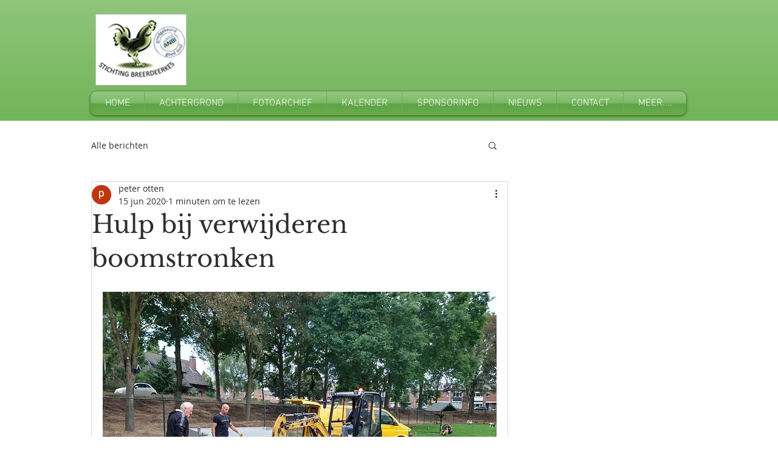

--- FILE ---
content_type: text/html; charset=UTF-8
request_url: https://www.breerdeerkes.com/post/hulp-bij-verwijderen-boomstronken
body_size: 159596
content:
<!DOCTYPE html>
<html lang="nl">
<head>
  
  <!-- SEO Tags -->
  <title>Hulp bij verwijderen boomstronken</title>
  <link rel="canonical" href="https://www.breerdeerkes.com/post/hulp-bij-verwijderen-boomstronken"/>
  <meta property="og:title" content="Hulp bij verwijderen boomstronken"/>
  <meta property="og:description" content="In het dierparkje stonden nog een drietal boomstronken van gekapte bomen. Vandaag kreeg Stichting Breerdeerkes hulp van de Gemeente Maasgouw om deze obstakels in de wei te verwijderen. Ze zaten stevig verankerd in de grond, echter konden niet op tegen de gespierde gemeenteschop. Een 4e boomstronk van de jaren geleden omgewaaide Amerikaanse eik bij de bijenstal was echter een maatje te groot. Deze laten we nog even staan. Met name voor de herten en nandoes kunnen deze boomstronken een risico vorm"/>
  <meta property="og:image" content="https://static.wixstatic.com/media/79afb0_0f8708f013114a71b9fd9bbbbcd69066~mv2.jpg/v1/fill/w_1000,h_750,al_c,q_85,usm_0.66_1.00_0.01/79afb0_0f8708f013114a71b9fd9bbbbcd69066~mv2.jpg"/>
  <meta property="og:image:width" content="1420"/>
  <meta property="og:image:height" content="1065"/>
  <meta property="og:url" content="https://www.breerdeerkes.com/post/hulp-bij-verwijderen-boomstronken"/>
  <meta property="og:site_name" content="Breerdeerkes"/>
  <meta property="og:type" content="article"/>
  <script type="application/ld+json">{"@context":"https://schema.org","@type":"BlogPosting","author":{"@type":"Person","name":"peter otten"},"dateModified":"2020-06-15T17:51:45.482Z","datePublished":"2020-06-15T17:51:45.482Z","headline":"Hulp bij verwijderen boomstronken","mainEntityOfPage":{"@id":"https://www.breerdeerkes.com/post/hulp-bij-verwijderen-boomstronken","@type":"itemPage","url":"https://www.breerdeerkes.com/post/hulp-bij-verwijderen-boomstronken"},"description":"In het dierparkje stonden nog een drietal boomstronken van gekapte bomen. Vandaag kreeg Stichting Breerdeerkes hulp van de Gemeente Maasgouw om deze obstakels in de wei te verwijderen. Ze zaten stevig verankerd in de grond, echter konden niet op tegen de gespierde gemeenteschop. Een 4e boomstronk van de jaren geleden omgewaaide Amerikaanse eik bij de bijenstal was echter een maatje te groot. Deze laten we nog even staan. Met name voor de herten en nandoes kunnen deze boomstronken een risico vorm","url":"https://www.breerdeerkes.com/post/hulp-bij-verwijderen-boomstronken","image":{"@type":"ImageObject","url":"https://static.wixstatic.com/media/79afb0_0f8708f013114a71b9fd9bbbbcd69066~mv2.jpg/v1/fill/w_1000,h_750,al_c,q_85,usm_0.66_1.00_0.01/79afb0_0f8708f013114a71b9fd9bbbbcd69066~mv2.jpg","width":"1420","height":"1065"},"publisher":{"@type":"Organization","name":"Breerdeerkes","url":"https://www.breerdeerkes.com"}}</script>
  <meta name="fb_admins_meta_tag" content="916199651796223"/>
  <meta name="google-site-verification" content="hbRxpAp9CYELnsynM4lNJkG1322NZVM6jwStVUGOPLQ"/>
  <meta name="keywords" content="Breerdeerkes, Breerpark, Dierparkje, Maasbracht, Stichting"/>
  <meta property="fb:admins" content="916199651796223"/>
  <meta property="article:author" content="peter otten"/>
  <meta property="article:published_time" content="2020-06-15T17:51:45.482Z"/>
  <meta property="article:modified_time" content="2020-06-15T17:51:45.482Z"/>
  <link rel="alternate" href="https://www.breerdeerkes.com/blog-feed.xml" title="Breerdeerkes - RSS" type="application/rss+xml"/>
  <meta name="twitter:card" content="summary_large_image"/>
  <meta name="twitter:title" content="Hulp bij verwijderen boomstronken"/>
  <meta name="twitter:description" content="In het dierparkje stonden nog een drietal boomstronken van gekapte bomen. Vandaag kreeg Stichting Breerdeerkes hulp van de Gemeente Maasgouw om deze obstakels in de wei te verwijderen. Ze zaten stevig verankerd in de grond, echter konden niet op tegen de gespierde gemeenteschop. Een 4e boomstronk van de jaren geleden omgewaaide Amerikaanse eik bij de bijenstal was echter een maatje te groot. Deze laten we nog even staan. Met name voor de herten en nandoes kunnen deze boomstronken een risico vorm"/>
  <meta name="twitter:image" content="https://static.wixstatic.com/media/79afb0_0f8708f013114a71b9fd9bbbbcd69066~mv2.jpg/v1/fill/w_1000,h_750,al_c,q_85,usm_0.66_1.00_0.01/79afb0_0f8708f013114a71b9fd9bbbbcd69066~mv2.jpg"/>

  
  <meta charset='utf-8'>
  <meta name="viewport" content="width=device-width, initial-scale=1" id="wixDesktopViewport" />
  <meta http-equiv="X-UA-Compatible" content="IE=edge">
  <meta name="generator" content="Wix.com Website Builder"/>

  <link rel="icon" sizes="192x192" href="https://static.wixstatic.com/media/79afb0_73226115a6aa469290792245574f6799%7Emv2.png/v1/fill/w_192%2Ch_192%2Clg_1%2Cusm_0.66_1.00_0.01/79afb0_73226115a6aa469290792245574f6799%7Emv2.png" type="image/png"/>
  <link rel="shortcut icon" href="https://static.wixstatic.com/media/79afb0_73226115a6aa469290792245574f6799%7Emv2.png/v1/fill/w_192%2Ch_192%2Clg_1%2Cusm_0.66_1.00_0.01/79afb0_73226115a6aa469290792245574f6799%7Emv2.png" type="image/png"/>
  <link rel="apple-touch-icon" href="https://static.wixstatic.com/media/79afb0_73226115a6aa469290792245574f6799%7Emv2.png/v1/fill/w_180%2Ch_180%2Clg_1%2Cusm_0.66_1.00_0.01/79afb0_73226115a6aa469290792245574f6799%7Emv2.png" type="image/png"/>

  <!-- Safari Pinned Tab Icon -->
  <!-- <link rel="mask-icon" href="https://static.wixstatic.com/media/79afb0_73226115a6aa469290792245574f6799%7Emv2.png/v1/fill/w_192%2Ch_192%2Clg_1%2Cusm_0.66_1.00_0.01/79afb0_73226115a6aa469290792245574f6799%7Emv2.png"> -->

  <!-- Original trials -->
  


  <!-- Segmenter Polyfill -->
  <script>
    if (!window.Intl || !window.Intl.Segmenter) {
      (function() {
        var script = document.createElement('script');
        script.src = 'https://static.parastorage.com/unpkg/@formatjs/intl-segmenter@11.7.10/polyfill.iife.js';
        document.head.appendChild(script);
      })();
    }
  </script>

  <!-- Legacy Polyfills -->
  <script nomodule="" src="https://static.parastorage.com/unpkg/core-js-bundle@3.2.1/minified.js"></script>
  <script nomodule="" src="https://static.parastorage.com/unpkg/focus-within-polyfill@5.0.9/dist/focus-within-polyfill.js"></script>

  <!-- Performance API Polyfills -->
  <script>
  (function () {
    var noop = function noop() {};
    if ("performance" in window === false) {
      window.performance = {};
    }
    window.performance.mark = performance.mark || noop;
    window.performance.measure = performance.measure || noop;
    if ("now" in window.performance === false) {
      var nowOffset = Date.now();
      if (performance.timing && performance.timing.navigationStart) {
        nowOffset = performance.timing.navigationStart;
      }
      window.performance.now = function now() {
        return Date.now() - nowOffset;
      };
    }
  })();
  </script>

  <!-- Globals Definitions -->
  <script>
    (function () {
      var now = Date.now()
      window.initialTimestamps = {
        initialTimestamp: now,
        initialRequestTimestamp: Math.round(performance.timeOrigin ? performance.timeOrigin : now - performance.now())
      }

      window.thunderboltTag = "libs-releases-GA-local"
      window.thunderboltVersion = "1.16780.0"
    })();
  </script>

  <!-- Essential Viewer Model -->
  <script type="application/json" id="wix-essential-viewer-model">{"fleetConfig":{"fleetName":"thunderbolt-seo-renderer","type":"GA","code":0},"mode":{"qa":false,"enableTestApi":false,"debug":false,"ssrIndicator":false,"ssrOnly":false,"siteAssetsFallback":"enable","versionIndicator":false},"componentsLibrariesTopology":[{"artifactId":"editor-elements","namespace":"wixui","url":"https:\/\/static.parastorage.com\/services\/editor-elements\/1.14853.0"},{"artifactId":"editor-elements","namespace":"dsgnsys","url":"https:\/\/static.parastorage.com\/services\/editor-elements\/1.14853.0"}],"siteFeaturesConfigs":{"sessionManager":{"isRunningInDifferentSiteContext":false}},"language":{"userLanguage":"nl"},"siteAssets":{"clientTopology":{"mediaRootUrl":"https:\/\/static.wixstatic.com","staticMediaUrl":"https:\/\/static.wixstatic.com\/media","moduleRepoUrl":"https:\/\/static.parastorage.com\/unpkg","fileRepoUrl":"https:\/\/static.parastorage.com\/services","viewerAppsUrl":"https:\/\/viewer-apps.parastorage.com","viewerAssetsUrl":"https:\/\/viewer-assets.parastorage.com","siteAssetsUrl":"https:\/\/siteassets.parastorage.com","pageJsonServerUrls":["https:\/\/pages.parastorage.com","https:\/\/staticorigin.wixstatic.com","https:\/\/www.breerdeerkes.com","https:\/\/fallback.wix.com\/wix-html-editor-pages-webapp\/page"],"pathOfTBModulesInFileRepoForFallback":"wix-thunderbolt\/dist\/"}},"siteFeatures":["accessibility","appMonitoring","assetsLoader","businessLogger","captcha","clickHandlerRegistrar","commonConfig","componentsLoader","componentsRegistry","consentPolicy","cyclicTabbing","domSelectors","environmentWixCodeSdk","environment","locationWixCodeSdk","mpaNavigation","navigationManager","navigationPhases","ooi","pages","panorama","protectedPages","renderer","reporter","router","scrollRestoration","seoWixCodeSdk","seo","sessionManager","siteMembersWixCodeSdk","siteMembers","siteScrollBlocker","siteWixCodeSdk","speculationRules","ssrCache","stores","structureApi","thunderboltInitializer","tpaCommons","tpaWorkerFeature","translations","usedPlatformApis","warmupData","windowMessageRegistrar","windowWixCodeSdk","wixCustomElementComponent","wixEmbedsApi","componentsReact","platform"],"site":{"externalBaseUrl":"https:\/\/www.breerdeerkes.com","isSEO":true},"media":{"staticMediaUrl":"https:\/\/static.wixstatic.com\/media","mediaRootUrl":"https:\/\/static.wixstatic.com\/","staticVideoUrl":"https:\/\/video.wixstatic.com\/"},"requestUrl":"https:\/\/www.breerdeerkes.com\/post\/hulp-bij-verwijderen-boomstronken","rollout":{"siteAssetsVersionsRollout":false,"isDACRollout":0,"isTBRollout":false},"commonConfig":{"brand":"wix","host":"VIEWER","bsi":"","consentPolicy":{},"consentPolicyHeader":{},"siteRevision":"412","renderingFlow":"NONE","language":"nl","locale":"nl-nl"},"interactionSampleRatio":0.01,"dynamicModelUrl":"https:\/\/www.breerdeerkes.com\/_api\/v2\/dynamicmodel","accessTokensUrl":"https:\/\/www.breerdeerkes.com\/_api\/v1\/access-tokens","isExcludedFromSecurityExperiments":false,"experiments":{"specs.thunderbolt.hardenFetchAndXHR":true,"specs.thunderbolt.securityExperiments":true}}</script>
  <script>window.viewerModel = JSON.parse(document.getElementById('wix-essential-viewer-model').textContent)</script>

  <script>
    window.commonConfig = viewerModel.commonConfig
  </script>

  
  <!-- BEGIN handleAccessTokens bundle -->

  <script data-url="https://static.parastorage.com/services/wix-thunderbolt/dist/handleAccessTokens.inline.4f2f9a53.bundle.min.js">(()=>{"use strict";function e(e){let{context:o,property:r,value:n,enumerable:i=!0}=e,c=e.get,l=e.set;if(!r||void 0===n&&!c&&!l)return new Error("property and value are required");let a=o||globalThis,s=a?.[r],u={};if(void 0!==n)u.value=n;else{if(c){let e=t(c);e&&(u.get=e)}if(l){let e=t(l);e&&(u.set=e)}}let p={...u,enumerable:i||!1,configurable:!1};void 0!==n&&(p.writable=!1);try{Object.defineProperty(a,r,p)}catch(e){return e instanceof TypeError?s:e}return s}function t(e,t){return"function"==typeof e?e:!0===e?.async&&"function"==typeof e.func?t?async function(t){return e.func(t)}:async function(){return e.func()}:"function"==typeof e?.func?e.func:void 0}try{e({property:"strictDefine",value:e})}catch{}try{e({property:"defineStrictObject",value:r})}catch{}try{e({property:"defineStrictMethod",value:n})}catch{}var o=["toString","toLocaleString","valueOf","constructor","prototype"];function r(t){let{context:n,property:c,propertiesToExclude:l=[],skipPrototype:a=!1,hardenPrototypePropertiesToExclude:s=[]}=t;if(!c)return new Error("property is required");let u=(n||globalThis)[c],p={},f=i(n,c);u&&("object"==typeof u||"function"==typeof u)&&Reflect.ownKeys(u).forEach(t=>{if(!l.includes(t)&&!o.includes(t)){let o=i(u,t);if(o&&(o.writable||o.configurable)){let{value:r,get:n,set:i,enumerable:c=!1}=o,l={};void 0!==r?l.value=r:n?l.get=n:i&&(l.set=i);try{let o=e({context:u,property:t,...l,enumerable:c});p[t]=o}catch(e){if(!(e instanceof TypeError))throw e;try{p[t]=o.value||o.get||o.set}catch{}}}}});let d={originalObject:u,originalProperties:p};if(!a&&void 0!==u?.prototype){let e=r({context:u,property:"prototype",propertiesToExclude:s,skipPrototype:!0});e instanceof Error||(d.originalPrototype=e?.originalObject,d.originalPrototypeProperties=e?.originalProperties)}return e({context:n,property:c,value:u,enumerable:f?.enumerable}),d}function n(t,o){let r=(o||globalThis)[t],n=i(o||globalThis,t);return r&&n&&(n.writable||n.configurable)?(Object.freeze(r),e({context:globalThis,property:t,value:r})):r}function i(e,t){if(e&&t)try{return Reflect.getOwnPropertyDescriptor(e,t)}catch{return}}function c(e){if("string"!=typeof e)return e;try{return decodeURIComponent(e).toLowerCase().trim()}catch{return e.toLowerCase().trim()}}function l(e,t){let o="";if("string"==typeof e)o=e.split("=")[0]?.trim()||"";else{if(!e||"string"!=typeof e.name)return!1;o=e.name}return t.has(c(o)||"")}function a(e,t){let o;return o="string"==typeof e?e.split(";").map(e=>e.trim()).filter(e=>e.length>0):e||[],o.filter(e=>!l(e,t))}var s=null;function u(){return null===s&&(s=typeof Document>"u"?void 0:Object.getOwnPropertyDescriptor(Document.prototype,"cookie")),s}function p(t,o){if(!globalThis?.cookieStore)return;let r=globalThis.cookieStore.get.bind(globalThis.cookieStore),n=globalThis.cookieStore.getAll.bind(globalThis.cookieStore),i=globalThis.cookieStore.set.bind(globalThis.cookieStore),c=globalThis.cookieStore.delete.bind(globalThis.cookieStore);return e({context:globalThis.CookieStore.prototype,property:"get",value:async function(e){return l(("string"==typeof e?e:e.name)||"",t)?null:r.call(this,e)},enumerable:!0}),e({context:globalThis.CookieStore.prototype,property:"getAll",value:async function(){return a(await n.apply(this,Array.from(arguments)),t)},enumerable:!0}),e({context:globalThis.CookieStore.prototype,property:"set",value:async function(){let e=Array.from(arguments);if(!l(1===e.length?e[0].name:e[0],t))return i.apply(this,e);o&&console.warn(o)},enumerable:!0}),e({context:globalThis.CookieStore.prototype,property:"delete",value:async function(){let e=Array.from(arguments);if(!l(1===e.length?e[0].name:e[0],t))return c.apply(this,e)},enumerable:!0}),e({context:globalThis.cookieStore,property:"prototype",value:globalThis.CookieStore.prototype,enumerable:!1}),e({context:globalThis,property:"cookieStore",value:globalThis.cookieStore,enumerable:!0}),{get:r,getAll:n,set:i,delete:c}}var f=["TextEncoder","TextDecoder","XMLHttpRequestEventTarget","EventTarget","URL","JSON","Reflect","Object","Array","Map","Set","WeakMap","WeakSet","Promise","Symbol","Error"],d=["addEventListener","removeEventListener","dispatchEvent","encodeURI","encodeURIComponent","decodeURI","decodeURIComponent"];const y=(e,t)=>{try{const o=t?t.get.call(document):document.cookie;return o.split(";").map(e=>e.trim()).filter(t=>t?.startsWith(e))[0]?.split("=")[1]}catch(e){return""}},g=(e="",t="",o="/")=>`${e}=; ${t?`domain=${t};`:""} max-age=0; path=${o}; expires=Thu, 01 Jan 1970 00:00:01 GMT`;function m(){(function(){if("undefined"!=typeof window){const e=performance.getEntriesByType("navigation")[0];return"back_forward"===(e?.type||"")}return!1})()&&function(){const{counter:e}=function(){const e=b("getItem");if(e){const[t,o]=e.split("-"),r=o?parseInt(o,10):0;if(r>=3){const e=t?Number(t):0;if(Date.now()-e>6e4)return{counter:0}}return{counter:r}}return{counter:0}}();e<3?(!function(e=1){b("setItem",`${Date.now()}-${e}`)}(e+1),window.location.reload()):console.error("ATS: Max reload attempts reached")}()}function b(e,t){try{return sessionStorage[e]("reload",t||"")}catch(e){console.error("ATS: Error calling sessionStorage:",e)}}const h="client-session-bind",v="sec-fetch-unsupported",{experiments:w}=window.viewerModel,T=[h,"client-binding",v,"svSession","smSession","server-session-bind","wixSession2","wixSession3"].map(e=>e.toLowerCase()),{cookie:S}=function(t,o){let r=new Set(t);return e({context:document,property:"cookie",set:{func:e=>function(e,t,o,r){let n=u(),i=c(t.split(";")[0]||"")||"";[...o].every(e=>!i.startsWith(e.toLowerCase()))&&n?.set?n.set.call(e,t):r&&console.warn(r)}(document,e,r,o)},get:{func:()=>function(e,t){let o=u();if(!o?.get)throw new Error("Cookie descriptor or getter not available");return a(o.get.call(e),t).join("; ")}(document,r)},enumerable:!0}),{cookieStore:p(r,o),cookie:u()}}(T),k="tbReady",x="security_overrideGlobals",{experiments:E,siteFeaturesConfigs:C,accessTokensUrl:P}=window.viewerModel,R=P,M={},O=(()=>{const e=y(h,S);if(w["specs.thunderbolt.browserCacheReload"]){y(v,S)||e?b("removeItem"):m()}return(()=>{const e=g(h),t=g(h,location.hostname);S.set.call(document,e),S.set.call(document,t)})(),e})();O&&(M["client-binding"]=O);const D=fetch;addEventListener(k,function e(t){const{logger:o}=t.detail;try{window.tb.init({fetch:D,fetchHeaders:M})}catch(e){const t=new Error("TB003");o.meter(`${x}_${t.message}`,{paramsOverrides:{errorType:x,eventString:t.message}}),window?.viewerModel?.mode.debug&&console.error(e)}finally{removeEventListener(k,e)}}),E["specs.thunderbolt.hardenFetchAndXHR"]||(window.fetchDynamicModel=()=>C.sessionManager.isRunningInDifferentSiteContext?Promise.resolve({}):fetch(R,{credentials:"same-origin",headers:M}).then(function(e){if(!e.ok)throw new Error(`[${e.status}]${e.statusText}`);return e.json()}),window.dynamicModelPromise=window.fetchDynamicModel())})();
//# sourceMappingURL=https://static.parastorage.com/services/wix-thunderbolt/dist/handleAccessTokens.inline.4f2f9a53.bundle.min.js.map</script>

<!-- END handleAccessTokens bundle -->

<!-- BEGIN overrideGlobals bundle -->

<script data-url="https://static.parastorage.com/services/wix-thunderbolt/dist/overrideGlobals.inline.ec13bfcf.bundle.min.js">(()=>{"use strict";function e(e){let{context:r,property:o,value:n,enumerable:i=!0}=e,c=e.get,a=e.set;if(!o||void 0===n&&!c&&!a)return new Error("property and value are required");let l=r||globalThis,u=l?.[o],s={};if(void 0!==n)s.value=n;else{if(c){let e=t(c);e&&(s.get=e)}if(a){let e=t(a);e&&(s.set=e)}}let p={...s,enumerable:i||!1,configurable:!1};void 0!==n&&(p.writable=!1);try{Object.defineProperty(l,o,p)}catch(e){return e instanceof TypeError?u:e}return u}function t(e,t){return"function"==typeof e?e:!0===e?.async&&"function"==typeof e.func?t?async function(t){return e.func(t)}:async function(){return e.func()}:"function"==typeof e?.func?e.func:void 0}try{e({property:"strictDefine",value:e})}catch{}try{e({property:"defineStrictObject",value:o})}catch{}try{e({property:"defineStrictMethod",value:n})}catch{}var r=["toString","toLocaleString","valueOf","constructor","prototype"];function o(t){let{context:n,property:c,propertiesToExclude:a=[],skipPrototype:l=!1,hardenPrototypePropertiesToExclude:u=[]}=t;if(!c)return new Error("property is required");let s=(n||globalThis)[c],p={},f=i(n,c);s&&("object"==typeof s||"function"==typeof s)&&Reflect.ownKeys(s).forEach(t=>{if(!a.includes(t)&&!r.includes(t)){let r=i(s,t);if(r&&(r.writable||r.configurable)){let{value:o,get:n,set:i,enumerable:c=!1}=r,a={};void 0!==o?a.value=o:n?a.get=n:i&&(a.set=i);try{let r=e({context:s,property:t,...a,enumerable:c});p[t]=r}catch(e){if(!(e instanceof TypeError))throw e;try{p[t]=r.value||r.get||r.set}catch{}}}}});let d={originalObject:s,originalProperties:p};if(!l&&void 0!==s?.prototype){let e=o({context:s,property:"prototype",propertiesToExclude:u,skipPrototype:!0});e instanceof Error||(d.originalPrototype=e?.originalObject,d.originalPrototypeProperties=e?.originalProperties)}return e({context:n,property:c,value:s,enumerable:f?.enumerable}),d}function n(t,r){let o=(r||globalThis)[t],n=i(r||globalThis,t);return o&&n&&(n.writable||n.configurable)?(Object.freeze(o),e({context:globalThis,property:t,value:o})):o}function i(e,t){if(e&&t)try{return Reflect.getOwnPropertyDescriptor(e,t)}catch{return}}function c(e){if("string"!=typeof e)return e;try{return decodeURIComponent(e).toLowerCase().trim()}catch{return e.toLowerCase().trim()}}function a(e,t){return e instanceof Headers?e.forEach((r,o)=>{l(o,t)||e.delete(o)}):Object.keys(e).forEach(r=>{l(r,t)||delete e[r]}),e}function l(e,t){return!t.has(c(e)||"")}function u(e,t){let r=!0,o=function(e){let t,r;if(globalThis.Request&&e instanceof Request)t=e.url;else{if("function"!=typeof e?.toString)throw new Error("Unsupported type for url");t=e.toString()}try{return new URL(t).pathname}catch{return r=t.replace(/#.+/gi,"").split("?").shift(),r.startsWith("/")?r:`/${r}`}}(e),n=c(o);return n&&t.some(e=>n.includes(e))&&(r=!1),r}function s(t,r,o){let n=fetch,i=XMLHttpRequest,c=new Set(r);function s(){let e=new i,r=e.open,n=e.setRequestHeader;return e.open=function(){let n=Array.from(arguments),i=n[1];if(n.length<2||u(i,t))return r.apply(e,n);throw new Error(o||`Request not allowed for path ${i}`)},e.setRequestHeader=function(t,r){l(decodeURIComponent(t),c)&&n.call(e,t,r)},e}return e({property:"fetch",value:function(){let e=function(e,t){return globalThis.Request&&e[0]instanceof Request&&e[0]?.headers?a(e[0].headers,t):e[1]?.headers&&a(e[1].headers,t),e}(arguments,c);return u(arguments[0],t)?n.apply(globalThis,Array.from(e)):new Promise((e,t)=>{t(new Error(o||`Request not allowed for path ${arguments[0]}`))})},enumerable:!0}),e({property:"XMLHttpRequest",value:s,enumerable:!0}),Object.keys(i).forEach(e=>{s[e]=i[e]}),{fetch:n,XMLHttpRequest:i}}var p=["TextEncoder","TextDecoder","XMLHttpRequestEventTarget","EventTarget","URL","JSON","Reflect","Object","Array","Map","Set","WeakMap","WeakSet","Promise","Symbol","Error"],f=["addEventListener","removeEventListener","dispatchEvent","encodeURI","encodeURIComponent","decodeURI","decodeURIComponent"];const d=function(){let t=globalThis.open,r=document.open;function o(e,r,o){let n="string"!=typeof e,i=t.call(window,e,r,o);return n||e&&function(e){return e.startsWith("//")&&/(?:[a-z0-9](?:[a-z0-9-]{0,61}[a-z0-9])?\.)+[a-z0-9][a-z0-9-]{0,61}[a-z0-9]/g.test(`${location.protocol}:${e}`)&&(e=`${location.protocol}${e}`),!e.startsWith("http")||new URL(e).hostname===location.hostname}(e)?{}:i}return e({property:"open",value:o,context:globalThis,enumerable:!0}),e({property:"open",value:function(e,t,n){return e?o(e,t,n):r.call(document,e||"",t||"",n||"")},context:document,enumerable:!0}),{open:t,documentOpen:r}},y=function(){let t=document.createElement,r=Element.prototype.setAttribute,o=Element.prototype.setAttributeNS;return e({property:"createElement",context:document,value:function(n,i){let a=t.call(document,n,i);if("iframe"===c(n)){e({property:"srcdoc",context:a,get:()=>"",set:()=>{console.warn("`srcdoc` is not allowed in iframe elements.")}});let t=function(e,t){"srcdoc"!==e.toLowerCase()?r.call(a,e,t):console.warn("`srcdoc` attribute is not allowed to be set.")},n=function(e,t,r){"srcdoc"!==t.toLowerCase()?o.call(a,e,t,r):console.warn("`srcdoc` attribute is not allowed to be set.")};a.setAttribute=t,a.setAttributeNS=n}return a},enumerable:!0}),{createElement:t,setAttribute:r,setAttributeNS:o}},m=["client-binding"],b=["/_api/v1/access-tokens","/_api/v2/dynamicmodel","/_api/one-app-session-web/v3/businesses"],h=function(){let t=setTimeout,r=setInterval;return o("setTimeout",0,globalThis),o("setInterval",0,globalThis),{setTimeout:t,setInterval:r};function o(t,r,o){let n=o||globalThis,i=n[t];if(!i||"function"!=typeof i)throw new Error(`Function ${t} not found or is not a function`);e({property:t,value:function(){let e=Array.from(arguments);if("string"!=typeof e[r])return i.apply(n,e);console.warn(`Calling ${t} with a String Argument at index ${r} is not allowed`)},context:o,enumerable:!0})}},v=function(){if(navigator&&"serviceWorker"in navigator){let t=navigator.serviceWorker.register;return e({context:navigator.serviceWorker,property:"register",value:function(){console.log("Service worker registration is not allowed")},enumerable:!0}),{register:t}}return{}};performance.mark("overrideGlobals started");const{isExcludedFromSecurityExperiments:g,experiments:w}=window.viewerModel,E=!g&&w["specs.thunderbolt.securityExperiments"];try{d(),E&&y(),w["specs.thunderbolt.hardenFetchAndXHR"]&&E&&s(b,m),v(),(e=>{let t=[],r=[];r=r.concat(["TextEncoder","TextDecoder"]),e&&(r=r.concat(["XMLHttpRequestEventTarget","EventTarget"])),r=r.concat(["URL","JSON"]),e&&(t=t.concat(["addEventListener","removeEventListener"])),t=t.concat(["encodeURI","encodeURIComponent","decodeURI","decodeURIComponent"]),r=r.concat(["String","Number"]),e&&r.push("Object"),r=r.concat(["Reflect"]),t.forEach(e=>{n(e),["addEventListener","removeEventListener"].includes(e)&&n(e,document)}),r.forEach(e=>{o({property:e})})})(E),E&&h()}catch(e){window?.viewerModel?.mode.debug&&console.error(e);const t=new Error("TB006");window.fedops?.reportError(t,"security_overrideGlobals"),window.Sentry?window.Sentry.captureException(t):globalThis.defineStrictProperty("sentryBuffer",[t],window,!1)}performance.mark("overrideGlobals ended")})();
//# sourceMappingURL=https://static.parastorage.com/services/wix-thunderbolt/dist/overrideGlobals.inline.ec13bfcf.bundle.min.js.map</script>

<!-- END overrideGlobals bundle -->


  
  <script>
    window.commonConfig = viewerModel.commonConfig

	
  </script>

  <!-- Initial CSS -->
  <style data-url="https://static.parastorage.com/services/wix-thunderbolt/dist/main.347af09f.min.css">@keyframes slide-horizontal-new{0%{transform:translateX(100%)}}@keyframes slide-horizontal-old{80%{opacity:1}to{opacity:0;transform:translateX(-100%)}}@keyframes slide-vertical-new{0%{transform:translateY(-100%)}}@keyframes slide-vertical-old{80%{opacity:1}to{opacity:0;transform:translateY(100%)}}@keyframes out-in-new{0%{opacity:0}}@keyframes out-in-old{to{opacity:0}}:root:active-view-transition{view-transition-name:none}::view-transition{pointer-events:none}:root:active-view-transition::view-transition-new(page-group),:root:active-view-transition::view-transition-old(page-group){animation-duration:.6s;cursor:wait;pointer-events:all}:root:active-view-transition-type(SlideHorizontal)::view-transition-old(page-group){animation:slide-horizontal-old .6s cubic-bezier(.83,0,.17,1) forwards;mix-blend-mode:normal}:root:active-view-transition-type(SlideHorizontal)::view-transition-new(page-group){animation:slide-horizontal-new .6s cubic-bezier(.83,0,.17,1) backwards;mix-blend-mode:normal}:root:active-view-transition-type(SlideVertical)::view-transition-old(page-group){animation:slide-vertical-old .6s cubic-bezier(.83,0,.17,1) forwards;mix-blend-mode:normal}:root:active-view-transition-type(SlideVertical)::view-transition-new(page-group){animation:slide-vertical-new .6s cubic-bezier(.83,0,.17,1) backwards;mix-blend-mode:normal}:root:active-view-transition-type(OutIn)::view-transition-old(page-group){animation:out-in-old .35s cubic-bezier(.22,1,.36,1) forwards}:root:active-view-transition-type(OutIn)::view-transition-new(page-group){animation:out-in-new .35s cubic-bezier(.64,0,.78,0) .35s backwards}@media(prefers-reduced-motion:reduce){::view-transition-group(*),::view-transition-new(*),::view-transition-old(*){animation:none!important}}body,html{background:transparent;border:0;margin:0;outline:0;padding:0;vertical-align:baseline}body{--scrollbar-width:0px;font-family:Arial,Helvetica,sans-serif;font-size:10px}body,html{height:100%}body{overflow-x:auto;overflow-y:scroll}body:not(.responsive) #site-root{min-width:var(--site-width);width:100%}body:not([data-js-loaded]) [data-hide-prejs]{visibility:hidden}interact-element{display:contents}#SITE_CONTAINER{position:relative}:root{--one-unit:1vw;--section-max-width:9999px;--spx-stopper-max:9999px;--spx-stopper-min:0px;--browser-zoom:1}@supports(-webkit-appearance:none) and (stroke-color:transparent){:root{--safari-sticky-fix:opacity;--experimental-safari-sticky-fix:translateZ(0)}}@supports(container-type:inline-size){:root{--one-unit:1cqw}}[id^=oldHoverBox-]{mix-blend-mode:plus-lighter;transition:opacity .5s ease,visibility .5s ease}[data-mesh-id$=inlineContent-gridContainer]:has(>[id^=oldHoverBox-]){isolation:isolate}</style>
<style data-url="https://static.parastorage.com/services/wix-thunderbolt/dist/main.renderer.9cb0985f.min.css">a,abbr,acronym,address,applet,b,big,blockquote,button,caption,center,cite,code,dd,del,dfn,div,dl,dt,em,fieldset,font,footer,form,h1,h2,h3,h4,h5,h6,header,i,iframe,img,ins,kbd,label,legend,li,nav,object,ol,p,pre,q,s,samp,section,small,span,strike,strong,sub,sup,table,tbody,td,tfoot,th,thead,title,tr,tt,u,ul,var{background:transparent;border:0;margin:0;outline:0;padding:0;vertical-align:baseline}input,select,textarea{box-sizing:border-box;font-family:Helvetica,Arial,sans-serif}ol,ul{list-style:none}blockquote,q{quotes:none}ins{text-decoration:none}del{text-decoration:line-through}table{border-collapse:collapse;border-spacing:0}a{cursor:pointer;text-decoration:none}.testStyles{overflow-y:hidden}.reset-button{-webkit-appearance:none;background:none;border:0;color:inherit;font:inherit;line-height:normal;outline:0;overflow:visible;padding:0;-webkit-user-select:none;-moz-user-select:none;-ms-user-select:none}:focus{outline:none}body.device-mobile-optimized:not(.disable-site-overflow){overflow-x:hidden;overflow-y:scroll}body.device-mobile-optimized:not(.responsive) #SITE_CONTAINER{margin-left:auto;margin-right:auto;overflow-x:visible;position:relative;width:320px}body.device-mobile-optimized:not(.responsive):not(.blockSiteScrolling) #SITE_CONTAINER{margin-top:0}body.device-mobile-optimized>*{max-width:100%!important}body.device-mobile-optimized #site-root{overflow-x:hidden;overflow-y:hidden}@supports(overflow:clip){body.device-mobile-optimized #site-root{overflow-x:clip;overflow-y:clip}}body.device-mobile-non-optimized #SITE_CONTAINER #site-root{overflow-x:clip;overflow-y:clip}body.device-mobile-non-optimized.fullScreenMode{background-color:#5f6360}body.device-mobile-non-optimized.fullScreenMode #MOBILE_ACTIONS_MENU,body.device-mobile-non-optimized.fullScreenMode #SITE_BACKGROUND,body.device-mobile-non-optimized.fullScreenMode #site-root,body.fullScreenMode #WIX_ADS{visibility:hidden}body.fullScreenMode{overflow-x:hidden!important;overflow-y:hidden!important}body.fullScreenMode.device-mobile-optimized #TINY_MENU{opacity:0;pointer-events:none}body.fullScreenMode-scrollable.device-mobile-optimized{overflow-x:hidden!important;overflow-y:auto!important}body.fullScreenMode-scrollable.device-mobile-optimized #masterPage,body.fullScreenMode-scrollable.device-mobile-optimized #site-root{overflow-x:hidden!important;overflow-y:hidden!important}body.fullScreenMode-scrollable.device-mobile-optimized #SITE_BACKGROUND,body.fullScreenMode-scrollable.device-mobile-optimized #masterPage{height:auto!important}body.fullScreenMode-scrollable.device-mobile-optimized #masterPage.mesh-layout{height:0!important}body.blockSiteScrolling,body.siteScrollingBlocked{position:fixed;width:100%}body.blockSiteScrolling #SITE_CONTAINER{margin-top:calc(var(--blocked-site-scroll-margin-top)*-1)}#site-root{margin:0 auto;min-height:100%;position:relative;top:var(--wix-ads-height)}#site-root img:not([src]){visibility:hidden}#site-root svg img:not([src]){visibility:visible}.auto-generated-link{color:inherit}#SCROLL_TO_BOTTOM,#SCROLL_TO_TOP{height:0}.has-click-trigger{cursor:pointer}.fullScreenOverlay{bottom:0;display:flex;justify-content:center;left:0;overflow-y:hidden;position:fixed;right:0;top:-60px;z-index:1005}.fullScreenOverlay>.fullScreenOverlayContent{bottom:0;left:0;margin:0 auto;overflow:hidden;position:absolute;right:0;top:60px;transform:translateZ(0)}[data-mesh-id$=centeredContent],[data-mesh-id$=form],[data-mesh-id$=inlineContent]{pointer-events:none;position:relative}[data-mesh-id$=-gridWrapper],[data-mesh-id$=-rotated-wrapper]{pointer-events:none}[data-mesh-id$=-gridContainer]>*,[data-mesh-id$=-rotated-wrapper]>*,[data-mesh-id$=inlineContent]>:not([data-mesh-id$=-gridContainer]){pointer-events:auto}.device-mobile-optimized #masterPage.mesh-layout #SOSP_CONTAINER_CUSTOM_ID{grid-area:2/1/3/2;-ms-grid-row:2;position:relative}#masterPage.mesh-layout{-ms-grid-rows:max-content max-content min-content max-content;-ms-grid-columns:100%;align-items:start;display:-ms-grid;display:grid;grid-template-columns:100%;grid-template-rows:max-content max-content min-content max-content;justify-content:stretch}#masterPage.mesh-layout #PAGES_CONTAINER,#masterPage.mesh-layout #SITE_FOOTER-placeholder,#masterPage.mesh-layout #SITE_FOOTER_WRAPPER,#masterPage.mesh-layout #SITE_HEADER-placeholder,#masterPage.mesh-layout #SITE_HEADER_WRAPPER,#masterPage.mesh-layout #SOSP_CONTAINER_CUSTOM_ID[data-state~=mobileView],#masterPage.mesh-layout #soapAfterPagesContainer,#masterPage.mesh-layout #soapBeforePagesContainer{-ms-grid-row-align:start;-ms-grid-column-align:start;-ms-grid-column:1}#masterPage.mesh-layout #SITE_HEADER-placeholder,#masterPage.mesh-layout #SITE_HEADER_WRAPPER{grid-area:1/1/2/2;-ms-grid-row:1}#masterPage.mesh-layout #PAGES_CONTAINER,#masterPage.mesh-layout #soapAfterPagesContainer,#masterPage.mesh-layout #soapBeforePagesContainer{grid-area:3/1/4/2;-ms-grid-row:3}#masterPage.mesh-layout #soapAfterPagesContainer,#masterPage.mesh-layout #soapBeforePagesContainer{width:100%}#masterPage.mesh-layout #PAGES_CONTAINER{align-self:stretch}#masterPage.mesh-layout main#PAGES_CONTAINER{display:block}#masterPage.mesh-layout #SITE_FOOTER-placeholder,#masterPage.mesh-layout #SITE_FOOTER_WRAPPER{grid-area:4/1/5/2;-ms-grid-row:4}#masterPage.mesh-layout #SITE_PAGES,#masterPage.mesh-layout [data-mesh-id=PAGES_CONTAINERcenteredContent],#masterPage.mesh-layout [data-mesh-id=PAGES_CONTAINERinlineContent]{height:100%}#masterPage.mesh-layout.desktop>*{width:100%}#masterPage.mesh-layout #PAGES_CONTAINER,#masterPage.mesh-layout #SITE_FOOTER,#masterPage.mesh-layout #SITE_FOOTER_WRAPPER,#masterPage.mesh-layout #SITE_HEADER,#masterPage.mesh-layout #SITE_HEADER_WRAPPER,#masterPage.mesh-layout #SITE_PAGES,#masterPage.mesh-layout #masterPageinlineContent{position:relative}#masterPage.mesh-layout #SITE_HEADER{grid-area:1/1/2/2}#masterPage.mesh-layout #SITE_FOOTER{grid-area:4/1/5/2}#masterPage.mesh-layout.overflow-x-clip #SITE_FOOTER,#masterPage.mesh-layout.overflow-x-clip #SITE_HEADER{overflow-x:clip}[data-z-counter]{z-index:0}[data-z-counter="0"]{z-index:auto}.wixSiteProperties{-webkit-font-smoothing:antialiased;-moz-osx-font-smoothing:grayscale}:root{--wst-button-color-fill-primary:rgb(var(--color_48));--wst-button-color-border-primary:rgb(var(--color_49));--wst-button-color-text-primary:rgb(var(--color_50));--wst-button-color-fill-primary-hover:rgb(var(--color_51));--wst-button-color-border-primary-hover:rgb(var(--color_52));--wst-button-color-text-primary-hover:rgb(var(--color_53));--wst-button-color-fill-primary-disabled:rgb(var(--color_54));--wst-button-color-border-primary-disabled:rgb(var(--color_55));--wst-button-color-text-primary-disabled:rgb(var(--color_56));--wst-button-color-fill-secondary:rgb(var(--color_57));--wst-button-color-border-secondary:rgb(var(--color_58));--wst-button-color-text-secondary:rgb(var(--color_59));--wst-button-color-fill-secondary-hover:rgb(var(--color_60));--wst-button-color-border-secondary-hover:rgb(var(--color_61));--wst-button-color-text-secondary-hover:rgb(var(--color_62));--wst-button-color-fill-secondary-disabled:rgb(var(--color_63));--wst-button-color-border-secondary-disabled:rgb(var(--color_64));--wst-button-color-text-secondary-disabled:rgb(var(--color_65));--wst-color-fill-base-1:rgb(var(--color_36));--wst-color-fill-base-2:rgb(var(--color_37));--wst-color-fill-base-shade-1:rgb(var(--color_38));--wst-color-fill-base-shade-2:rgb(var(--color_39));--wst-color-fill-base-shade-3:rgb(var(--color_40));--wst-color-fill-accent-1:rgb(var(--color_41));--wst-color-fill-accent-2:rgb(var(--color_42));--wst-color-fill-accent-3:rgb(var(--color_43));--wst-color-fill-accent-4:rgb(var(--color_44));--wst-color-fill-background-primary:rgb(var(--color_11));--wst-color-fill-background-secondary:rgb(var(--color_12));--wst-color-text-primary:rgb(var(--color_15));--wst-color-text-secondary:rgb(var(--color_14));--wst-color-action:rgb(var(--color_18));--wst-color-disabled:rgb(var(--color_39));--wst-color-title:rgb(var(--color_45));--wst-color-subtitle:rgb(var(--color_46));--wst-color-line:rgb(var(--color_47));--wst-font-style-h2:var(--font_2);--wst-font-style-h3:var(--font_3);--wst-font-style-h4:var(--font_4);--wst-font-style-h5:var(--font_5);--wst-font-style-h6:var(--font_6);--wst-font-style-body-large:var(--font_7);--wst-font-style-body-medium:var(--font_8);--wst-font-style-body-small:var(--font_9);--wst-font-style-body-x-small:var(--font_10);--wst-color-custom-1:rgb(var(--color_13));--wst-color-custom-2:rgb(var(--color_16));--wst-color-custom-3:rgb(var(--color_17));--wst-color-custom-4:rgb(var(--color_19));--wst-color-custom-5:rgb(var(--color_20));--wst-color-custom-6:rgb(var(--color_21));--wst-color-custom-7:rgb(var(--color_22));--wst-color-custom-8:rgb(var(--color_23));--wst-color-custom-9:rgb(var(--color_24));--wst-color-custom-10:rgb(var(--color_25));--wst-color-custom-11:rgb(var(--color_26));--wst-color-custom-12:rgb(var(--color_27));--wst-color-custom-13:rgb(var(--color_28));--wst-color-custom-14:rgb(var(--color_29));--wst-color-custom-15:rgb(var(--color_30));--wst-color-custom-16:rgb(var(--color_31));--wst-color-custom-17:rgb(var(--color_32));--wst-color-custom-18:rgb(var(--color_33));--wst-color-custom-19:rgb(var(--color_34));--wst-color-custom-20:rgb(var(--color_35))}.wix-presets-wrapper{display:contents}</style>

  <meta name="format-detection" content="telephone=no">
  <meta name="skype_toolbar" content="skype_toolbar_parser_compatible">
  
  

  

  

  <!-- head performance data start -->
  
  <!-- head performance data end -->
  

    


    
<style data-href="https://static.parastorage.com/services/editor-elements-library/dist/thunderbolt/rb_wixui.thunderbolt_bootstrap-classic.72e6a2a3.min.css">.PlZyDq{touch-action:manipulation}.uDW_Qe{align-items:center;box-sizing:border-box;display:flex;justify-content:var(--label-align);min-width:100%;text-align:initial;width:-moz-max-content;width:max-content}.uDW_Qe:before{max-width:var(--margin-start,0)}.uDW_Qe:after,.uDW_Qe:before{align-self:stretch;content:"";flex-grow:1}.uDW_Qe:after{max-width:var(--margin-end,0)}.FubTgk{height:100%}.FubTgk .uDW_Qe{border-radius:var(--corvid-border-radius,var(--rd,0));bottom:0;box-shadow:var(--shd,0 1px 4px rgba(0,0,0,.6));left:0;position:absolute;right:0;top:0;transition:var(--trans1,border-color .4s ease 0s,background-color .4s ease 0s)}.FubTgk .uDW_Qe:link,.FubTgk .uDW_Qe:visited{border-color:transparent}.FubTgk .l7_2fn{color:var(--corvid-color,rgb(var(--txt,var(--color_15,color_15))));font:var(--fnt,var(--font_5));margin:0;position:relative;transition:var(--trans2,color .4s ease 0s);white-space:nowrap}.FubTgk[aria-disabled=false] .uDW_Qe{background-color:var(--corvid-background-color,rgba(var(--bg,var(--color_17,color_17)),var(--alpha-bg,1)));border:solid var(--corvid-border-color,rgba(var(--brd,var(--color_15,color_15)),var(--alpha-brd,1))) var(--corvid-border-width,var(--brw,0));cursor:pointer!important}:host(.device-mobile-optimized) .FubTgk[aria-disabled=false]:active .uDW_Qe,body.device-mobile-optimized .FubTgk[aria-disabled=false]:active .uDW_Qe{background-color:var(--corvid-hover-background-color,rgba(var(--bgh,var(--color_18,color_18)),var(--alpha-bgh,1)));border-color:var(--corvid-hover-border-color,rgba(var(--brdh,var(--color_15,color_15)),var(--alpha-brdh,1)))}:host(.device-mobile-optimized) .FubTgk[aria-disabled=false]:active .l7_2fn,body.device-mobile-optimized .FubTgk[aria-disabled=false]:active .l7_2fn{color:var(--corvid-hover-color,rgb(var(--txth,var(--color_15,color_15))))}:host(:not(.device-mobile-optimized)) .FubTgk[aria-disabled=false]:hover .uDW_Qe,body:not(.device-mobile-optimized) .FubTgk[aria-disabled=false]:hover .uDW_Qe{background-color:var(--corvid-hover-background-color,rgba(var(--bgh,var(--color_18,color_18)),var(--alpha-bgh,1)));border-color:var(--corvid-hover-border-color,rgba(var(--brdh,var(--color_15,color_15)),var(--alpha-brdh,1)))}:host(:not(.device-mobile-optimized)) .FubTgk[aria-disabled=false]:hover .l7_2fn,body:not(.device-mobile-optimized) .FubTgk[aria-disabled=false]:hover .l7_2fn{color:var(--corvid-hover-color,rgb(var(--txth,var(--color_15,color_15))))}.FubTgk[aria-disabled=true] .uDW_Qe{background-color:var(--corvid-disabled-background-color,rgba(var(--bgd,204,204,204),var(--alpha-bgd,1)));border-color:var(--corvid-disabled-border-color,rgba(var(--brdd,204,204,204),var(--alpha-brdd,1)));border-style:solid;border-width:var(--corvid-border-width,var(--brw,0))}.FubTgk[aria-disabled=true] .l7_2fn{color:var(--corvid-disabled-color,rgb(var(--txtd,255,255,255)))}.uUxqWY{align-items:center;box-sizing:border-box;display:flex;justify-content:var(--label-align);min-width:100%;text-align:initial;width:-moz-max-content;width:max-content}.uUxqWY:before{max-width:var(--margin-start,0)}.uUxqWY:after,.uUxqWY:before{align-self:stretch;content:"";flex-grow:1}.uUxqWY:after{max-width:var(--margin-end,0)}.Vq4wYb[aria-disabled=false] .uUxqWY{cursor:pointer}:host(.device-mobile-optimized) .Vq4wYb[aria-disabled=false]:active .wJVzSK,body.device-mobile-optimized .Vq4wYb[aria-disabled=false]:active .wJVzSK{color:var(--corvid-hover-color,rgb(var(--txth,var(--color_15,color_15))));transition:var(--trans,color .4s ease 0s)}:host(:not(.device-mobile-optimized)) .Vq4wYb[aria-disabled=false]:hover .wJVzSK,body:not(.device-mobile-optimized) .Vq4wYb[aria-disabled=false]:hover .wJVzSK{color:var(--corvid-hover-color,rgb(var(--txth,var(--color_15,color_15))));transition:var(--trans,color .4s ease 0s)}.Vq4wYb .uUxqWY{bottom:0;left:0;position:absolute;right:0;top:0}.Vq4wYb .wJVzSK{color:var(--corvid-color,rgb(var(--txt,var(--color_15,color_15))));font:var(--fnt,var(--font_5));transition:var(--trans,color .4s ease 0s);white-space:nowrap}.Vq4wYb[aria-disabled=true] .wJVzSK{color:var(--corvid-disabled-color,rgb(var(--txtd,255,255,255)))}:host(:not(.device-mobile-optimized)) .CohWsy,body:not(.device-mobile-optimized) .CohWsy{display:flex}:host(:not(.device-mobile-optimized)) .V5AUxf,body:not(.device-mobile-optimized) .V5AUxf{-moz-column-gap:var(--margin);column-gap:var(--margin);direction:var(--direction);display:flex;margin:0 auto;position:relative;width:calc(100% - var(--padding)*2)}:host(:not(.device-mobile-optimized)) .V5AUxf>*,body:not(.device-mobile-optimized) .V5AUxf>*{direction:ltr;flex:var(--column-flex) 1 0%;left:0;margin-bottom:var(--padding);margin-top:var(--padding);min-width:0;position:relative;top:0}:host(.device-mobile-optimized) .V5AUxf,body.device-mobile-optimized .V5AUxf{display:block;padding-bottom:var(--padding-y);padding-left:var(--padding-x,0);padding-right:var(--padding-x,0);padding-top:var(--padding-y);position:relative}:host(.device-mobile-optimized) .V5AUxf>*,body.device-mobile-optimized .V5AUxf>*{margin-bottom:var(--margin);position:relative}:host(.device-mobile-optimized) .V5AUxf>:first-child,body.device-mobile-optimized .V5AUxf>:first-child{margin-top:var(--firstChildMarginTop,0)}:host(.device-mobile-optimized) .V5AUxf>:last-child,body.device-mobile-optimized .V5AUxf>:last-child{margin-bottom:var(--lastChildMarginBottom)}.LIhNy3{backface-visibility:hidden}.jhxvbR,.mtrorN{display:block;height:100%;width:100%}.jhxvbR img{max-width:var(--wix-img-max-width,100%)}.jhxvbR[data-animate-blur] img{filter:blur(9px);transition:filter .8s ease-in}.jhxvbR[data-animate-blur] img[data-load-done]{filter:none}.if7Vw2{height:100%;left:0;-webkit-mask-image:var(--mask-image,none);mask-image:var(--mask-image,none);-webkit-mask-position:var(--mask-position,0);mask-position:var(--mask-position,0);-webkit-mask-repeat:var(--mask-repeat,no-repeat);mask-repeat:var(--mask-repeat,no-repeat);-webkit-mask-size:var(--mask-size,100%);mask-size:var(--mask-size,100%);overflow:hidden;pointer-events:var(--fill-layer-background-media-pointer-events);position:absolute;top:0;width:100%}.if7Vw2.f0uTJH{clip:rect(0,auto,auto,0)}.if7Vw2 .i1tH8h{height:100%;position:absolute;top:0;width:100%}.if7Vw2 .DXi4PB{height:var(--fill-layer-image-height,100%);opacity:var(--fill-layer-image-opacity)}.if7Vw2 .DXi4PB img{height:100%;width:100%}@supports(-webkit-hyphens:none){.if7Vw2.f0uTJH{clip:auto;-webkit-clip-path:inset(0)}}.wG8dni{height:100%}.tcElKx{background-color:var(--bg-overlay-color);background-image:var(--bg-gradient);transition:var(--inherit-transition)}.ImALHf,.Ybjs9b{opacity:var(--fill-layer-video-opacity)}.UWmm3w{bottom:var(--media-padding-bottom);height:var(--media-padding-height);position:absolute;top:var(--media-padding-top);width:100%}.Yjj1af{transform:scale(var(--scale,1));transition:var(--transform-duration,transform 0s)}.ImALHf{height:100%;position:relative;width:100%}.KCM6zk{opacity:var(--fill-layer-video-opacity,var(--fill-layer-image-opacity,1))}.KCM6zk .DXi4PB,.KCM6zk .ImALHf,.KCM6zk .Ybjs9b{opacity:1}._uqPqy{clip-path:var(--fill-layer-clip)}._uqPqy,.eKyYhK{position:absolute;top:0}._uqPqy,.eKyYhK,.x0mqQS img{height:100%;width:100%}.pnCr6P{opacity:0}.blf7sp,.pnCr6P{position:absolute;top:0}.blf7sp{height:0;left:0;overflow:hidden;width:0}.rWP3Gv{left:0;pointer-events:var(--fill-layer-background-media-pointer-events);position:var(--fill-layer-background-media-position)}.Tr4n3d,.rWP3Gv,.wRqk6s{height:100%;top:0;width:100%}.wRqk6s{position:absolute}.Tr4n3d{background-color:var(--fill-layer-background-overlay-color);opacity:var(--fill-layer-background-overlay-blend-opacity-fallback,1);position:var(--fill-layer-background-overlay-position);transform:var(--fill-layer-background-overlay-transform)}@supports(mix-blend-mode:overlay){.Tr4n3d{mix-blend-mode:var(--fill-layer-background-overlay-blend-mode);opacity:var(--fill-layer-background-overlay-blend-opacity,1)}}.VXAmO2{--divider-pin-height__:min(1,calc(var(--divider-layers-pin-factor__) + 1));--divider-pin-layer-height__:var( --divider-layers-pin-factor__ );--divider-pin-border__:min(1,calc(var(--divider-layers-pin-factor__) / -1 + 1));height:calc(var(--divider-height__) + var(--divider-pin-height__)*var(--divider-layers-size__)*var(--divider-layers-y__))}.VXAmO2,.VXAmO2 .dy3w_9{left:0;position:absolute;width:100%}.VXAmO2 .dy3w_9{--divider-layer-i__:var(--divider-layer-i,0);background-position:left calc(50% + var(--divider-offset-x__) + var(--divider-layers-x__)*var(--divider-layer-i__)) bottom;background-repeat:repeat-x;border-bottom-style:solid;border-bottom-width:calc(var(--divider-pin-border__)*var(--divider-layer-i__)*var(--divider-layers-y__));height:calc(var(--divider-height__) + var(--divider-pin-layer-height__)*var(--divider-layer-i__)*var(--divider-layers-y__));opacity:calc(1 - var(--divider-layer-i__)/(var(--divider-layer-i__) + 1))}.UORcXs{--divider-height__:var(--divider-top-height,auto);--divider-offset-x__:var(--divider-top-offset-x,0px);--divider-layers-size__:var(--divider-top-layers-size,0);--divider-layers-y__:var(--divider-top-layers-y,0px);--divider-layers-x__:var(--divider-top-layers-x,0px);--divider-layers-pin-factor__:var(--divider-top-layers-pin-factor,0);border-top:var(--divider-top-padding,0) solid var(--divider-top-color,currentColor);opacity:var(--divider-top-opacity,1);top:0;transform:var(--divider-top-flip,scaleY(-1))}.UORcXs .dy3w_9{background-image:var(--divider-top-image,none);background-size:var(--divider-top-size,contain);border-color:var(--divider-top-color,currentColor);bottom:0;filter:var(--divider-top-filter,none)}.UORcXs .dy3w_9[data-divider-layer="1"]{display:var(--divider-top-layer-1-display,block)}.UORcXs .dy3w_9[data-divider-layer="2"]{display:var(--divider-top-layer-2-display,block)}.UORcXs .dy3w_9[data-divider-layer="3"]{display:var(--divider-top-layer-3-display,block)}.Io4VUz{--divider-height__:var(--divider-bottom-height,auto);--divider-offset-x__:var(--divider-bottom-offset-x,0px);--divider-layers-size__:var(--divider-bottom-layers-size,0);--divider-layers-y__:var(--divider-bottom-layers-y,0px);--divider-layers-x__:var(--divider-bottom-layers-x,0px);--divider-layers-pin-factor__:var(--divider-bottom-layers-pin-factor,0);border-bottom:var(--divider-bottom-padding,0) solid var(--divider-bottom-color,currentColor);bottom:0;opacity:var(--divider-bottom-opacity,1);transform:var(--divider-bottom-flip,none)}.Io4VUz .dy3w_9{background-image:var(--divider-bottom-image,none);background-size:var(--divider-bottom-size,contain);border-color:var(--divider-bottom-color,currentColor);bottom:0;filter:var(--divider-bottom-filter,none)}.Io4VUz .dy3w_9[data-divider-layer="1"]{display:var(--divider-bottom-layer-1-display,block)}.Io4VUz .dy3w_9[data-divider-layer="2"]{display:var(--divider-bottom-layer-2-display,block)}.Io4VUz .dy3w_9[data-divider-layer="3"]{display:var(--divider-bottom-layer-3-display,block)}.YzqVVZ{overflow:visible;position:relative}.mwF7X1{backface-visibility:hidden}.YGilLk{cursor:pointer}.Tj01hh{display:block}.MW5IWV,.Tj01hh{height:100%;width:100%}.MW5IWV{left:0;-webkit-mask-image:var(--mask-image,none);mask-image:var(--mask-image,none);-webkit-mask-position:var(--mask-position,0);mask-position:var(--mask-position,0);-webkit-mask-repeat:var(--mask-repeat,no-repeat);mask-repeat:var(--mask-repeat,no-repeat);-webkit-mask-size:var(--mask-size,100%);mask-size:var(--mask-size,100%);overflow:hidden;pointer-events:var(--fill-layer-background-media-pointer-events);position:absolute;top:0}.MW5IWV.N3eg0s{clip:rect(0,auto,auto,0)}.MW5IWV .Kv1aVt{height:100%;position:absolute;top:0;width:100%}.MW5IWV .dLPlxY{height:var(--fill-layer-image-height,100%);opacity:var(--fill-layer-image-opacity)}.MW5IWV .dLPlxY img{height:100%;width:100%}@supports(-webkit-hyphens:none){.MW5IWV.N3eg0s{clip:auto;-webkit-clip-path:inset(0)}}.VgO9Yg{height:100%}.LWbAav{background-color:var(--bg-overlay-color);background-image:var(--bg-gradient);transition:var(--inherit-transition)}.K_YxMd,.yK6aSC{opacity:var(--fill-layer-video-opacity)}.NGjcJN{bottom:var(--media-padding-bottom);height:var(--media-padding-height);position:absolute;top:var(--media-padding-top);width:100%}.mNGsUM{transform:scale(var(--scale,1));transition:var(--transform-duration,transform 0s)}.K_YxMd{height:100%;position:relative;width:100%}wix-media-canvas{display:block;height:100%}.I8xA4L{opacity:var(--fill-layer-video-opacity,var(--fill-layer-image-opacity,1))}.I8xA4L .K_YxMd,.I8xA4L .dLPlxY,.I8xA4L .yK6aSC{opacity:1}.bX9O_S{clip-path:var(--fill-layer-clip)}.Z_wCwr,.bX9O_S{position:absolute;top:0}.Jxk_UL img,.Z_wCwr,.bX9O_S{height:100%;width:100%}.K8MSra{opacity:0}.K8MSra,.YTb3b4{position:absolute;top:0}.YTb3b4{height:0;left:0;overflow:hidden;width:0}.SUz0WK{left:0;pointer-events:var(--fill-layer-background-media-pointer-events);position:var(--fill-layer-background-media-position)}.FNxOn5,.SUz0WK,.m4khSP{height:100%;top:0;width:100%}.FNxOn5{position:absolute}.m4khSP{background-color:var(--fill-layer-background-overlay-color);opacity:var(--fill-layer-background-overlay-blend-opacity-fallback,1);position:var(--fill-layer-background-overlay-position);transform:var(--fill-layer-background-overlay-transform)}@supports(mix-blend-mode:overlay){.m4khSP{mix-blend-mode:var(--fill-layer-background-overlay-blend-mode);opacity:var(--fill-layer-background-overlay-blend-opacity,1)}}._C0cVf{bottom:0;left:0;position:absolute;right:0;top:0;width:100%}.hFwGTD{transform:translateY(-100%);transition:.2s ease-in}.IQgXoP{transition:.2s}.Nr3Nid{opacity:0;transition:.2s ease-in}.Nr3Nid.l4oO6c{z-index:-1!important}.iQuoC4{opacity:1;transition:.2s}.CJF7A2{height:auto}.CJF7A2,.U4Bvut{position:relative;width:100%}:host(:not(.device-mobile-optimized)) .G5K6X8,body:not(.device-mobile-optimized) .G5K6X8{margin-left:calc((100% - var(--site-width))/2);width:var(--site-width)}.xU8fqS[data-focuscycled=active]{outline:1px solid transparent}.xU8fqS[data-focuscycled=active]:not(:focus-within){outline:2px solid transparent;transition:outline .01s ease}.xU8fqS ._4XcTfy{background-color:var(--screenwidth-corvid-background-color,rgba(var(--bg,var(--color_11,color_11)),var(--alpha-bg,1)));border-bottom:var(--brwb,0) solid var(--screenwidth-corvid-border-color,rgba(var(--brd,var(--color_15,color_15)),var(--alpha-brd,1)));border-top:var(--brwt,0) solid var(--screenwidth-corvid-border-color,rgba(var(--brd,var(--color_15,color_15)),var(--alpha-brd,1)));bottom:0;box-shadow:var(--shd,0 0 5px rgba(0,0,0,.7));left:0;position:absolute;right:0;top:0}.xU8fqS .gUbusX{background-color:rgba(var(--bgctr,var(--color_11,color_11)),var(--alpha-bgctr,1));border-radius:var(--rd,0);bottom:var(--brwb,0);top:var(--brwt,0)}.xU8fqS .G5K6X8,.xU8fqS .gUbusX{left:0;position:absolute;right:0}.xU8fqS .G5K6X8{bottom:0;top:0}:host(.device-mobile-optimized) .xU8fqS .G5K6X8,body.device-mobile-optimized .xU8fqS .G5K6X8{left:10px;right:10px}.SPY_vo{pointer-events:none}.BmZ5pC{min-height:calc(100vh - var(--wix-ads-height));min-width:var(--site-width);position:var(--bg-position);top:var(--wix-ads-height)}.BmZ5pC,.nTOEE9{height:100%;width:100%}.nTOEE9{overflow:hidden;position:relative}.nTOEE9.sqUyGm:hover{cursor:url([data-uri]),auto}.nTOEE9.C_JY0G:hover{cursor:url([data-uri]),auto}.RZQnmg{background-color:rgb(var(--color_11));border-radius:50%;bottom:12px;height:40px;opacity:0;pointer-events:none;position:absolute;right:12px;width:40px}.RZQnmg path{fill:rgb(var(--color_15))}.RZQnmg:focus{cursor:auto;opacity:1;pointer-events:auto}.rYiAuL{cursor:pointer}.gSXewE{height:0;left:0;overflow:hidden;top:0;width:0}.OJQ_3L,.gSXewE{position:absolute}.OJQ_3L{background-color:rgb(var(--color_11));border-radius:300px;bottom:0;cursor:pointer;height:40px;margin:16px 16px;opacity:0;pointer-events:none;right:0;width:40px}.OJQ_3L path{fill:rgb(var(--color_12))}.OJQ_3L:focus{cursor:auto;opacity:1;pointer-events:auto}.j7pOnl{box-sizing:border-box;height:100%;width:100%}.BI8PVQ{min-height:var(--image-min-height);min-width:var(--image-min-width)}.BI8PVQ img,img.BI8PVQ{filter:var(--filter-effect-svg-url);-webkit-mask-image:var(--mask-image,none);mask-image:var(--mask-image,none);-webkit-mask-position:var(--mask-position,0);mask-position:var(--mask-position,0);-webkit-mask-repeat:var(--mask-repeat,no-repeat);mask-repeat:var(--mask-repeat,no-repeat);-webkit-mask-size:var(--mask-size,100% 100%);mask-size:var(--mask-size,100% 100%);-o-object-position:var(--object-position);object-position:var(--object-position)}.MazNVa{left:var(--left,auto);position:var(--position-fixed,static);top:var(--top,auto);z-index:var(--z-index,auto)}.MazNVa .BI8PVQ img{box-shadow:0 0 0 #000;position:static;-webkit-user-select:none;-moz-user-select:none;-ms-user-select:none;user-select:none}.MazNVa .j7pOnl{display:block;overflow:hidden}.MazNVa .BI8PVQ{overflow:hidden}.c7cMWz{bottom:0;left:0;position:absolute;right:0;top:0}.FVGvCX{height:auto;position:relative;width:100%}body:not(.responsive) .zK7MhX{align-self:start;grid-area:1/1/1/1;height:100%;justify-self:stretch;left:0;position:relative}:host(:not(.device-mobile-optimized)) .c7cMWz,body:not(.device-mobile-optimized) .c7cMWz{margin-left:calc((100% - var(--site-width))/2);width:var(--site-width)}.fEm0Bo .c7cMWz{background-color:rgba(var(--bg,var(--color_11,color_11)),var(--alpha-bg,1));overflow:hidden}:host(.device-mobile-optimized) .c7cMWz,body.device-mobile-optimized .c7cMWz{left:10px;right:10px}.PFkO7r{bottom:0;left:0;position:absolute;right:0;top:0}.HT5ybB{height:auto;position:relative;width:100%}body:not(.responsive) .dBAkHi{align-self:start;grid-area:1/1/1/1;height:100%;justify-self:stretch;left:0;position:relative}:host(:not(.device-mobile-optimized)) .PFkO7r,body:not(.device-mobile-optimized) .PFkO7r{margin-left:calc((100% - var(--site-width))/2);width:var(--site-width)}:host(.device-mobile-optimized) .PFkO7r,body.device-mobile-optimized .PFkO7r{left:10px;right:10px}</style>
<style data-href="https://static.parastorage.com/services/editor-elements-library/dist/thunderbolt/rb_wixui.thunderbolt[DropDownMenu_ShinyMenuIButtonSkin].72397c4b.min.css">._pfxlW{clip-path:inset(50%);height:24px;position:absolute;width:24px}._pfxlW:active,._pfxlW:focus{clip-path:unset;right:0;top:50%;transform:translateY(-50%)}._pfxlW.RG3k61{transform:translateY(-50%) rotate(180deg)}.BtJrhC,.tpImQl{box-sizing:border-box;height:100%;overflow:visible;position:relative;width:auto}.BtJrhC[data-state~=header] a,.BtJrhC[data-state~=header] div,[data-state~=header].tpImQl a,[data-state~=header].tpImQl div{cursor:default!important}.BtJrhC .VFOEQr,.tpImQl .VFOEQr{display:inline-block;height:100%;width:100%}.tpImQl{--display:inline-block;background:rgba(var(--bg,var(--color_11,color_11)),var(--alpha-bg,1));border-left:1px solid rgba(var(--sep,var(--color_15,color_15)),var(--alpha-sep,1));cursor:pointer;display:var(--display);transition:var(--trans,background-color .4s ease 0s)}.tpImQl .CT4EmF{background:transparent url([data-uri]) repeat-x 50%;bottom:0;left:0;position:absolute;right:0;top:0}.tpImQl .t6GAPL{color:rgb(var(--txt,var(--color_15,color_15)));display:inline-block;font:var(--fnt,var(--font_1));padding:0 calc(var(--pad, 5px) + 10px);transition:var(--trans2,color .4s ease 0s)}.tpImQl[data-listposition=lonely],.tpImQl[data-listposition=lonely] .CT4EmF{border:0;border-radius:var(--rd,10px)}.tpImQl:first-child[data-direction=ltr],.tpImQl:last-child[data-direction=rtl]{border:0}.tpImQl[data-listposition=left],.tpImQl[data-listposition=left] .CT4EmF{border-radius:var(--rd,10px);border-bottom-right-radius:0;border-top-right-radius:0}.tpImQl[data-listposition=right],.tpImQl[data-listposition=right] .CT4EmF{border-radius:var(--rd,10px);border-bottom-left-radius:0;border-top-left-radius:0}.tpImQl[data-state~=drop]{background-color:transparent;border:0;display:block;transition:var(--trans,background-color .4s ease 0s);width:100%}.tpImQl[data-state~=drop] .CT4EmF{opacity:0;transition:var(--trans1,opacity .4s ease 0s)}.tpImQl[data-listposition=dropLonely],.tpImQl[data-listposition=dropLonely] .CT4EmF{border-radius:var(--rdDrop,10px)}.tpImQl[data-listposition=top],.tpImQl[data-listposition=top] .CT4EmF{border-radius:var(--rdDrop,10px);border-bottom-left-radius:0;border-bottom-right-radius:0}.tpImQl[data-listposition=bottom],.tpImQl[data-listposition=bottom] .CT4EmF{border-radius:var(--rdDrop,10px);border-top-left-radius:0;border-top-right-radius:0}.tpImQl[data-state~=drop]:hover .CT4EmF,.tpImQl[data-state~=drop][data-state~=over] .CT4EmF,.tpImQl[data-state~=drop][data-state~=selected] .CT4EmF{opacity:1;transition:var(--trans1,opacity .4s ease 0s)}.tpImQl[data-state~=link]:hover,.tpImQl[data-state~=over]{background:rgba(var(--bgh,var(--color_17,color_17)),var(--alpha-bgh,1));transition:var(--trans,background-color .4s ease 0s)}.tpImQl[data-state~=link]:hover .t6GAPL,.tpImQl[data-state~=over] .t6GAPL{color:rgb(var(--txth,var(--color_15,color_15)));display:inline-block;transition:var(--trans2,color .4s ease 0s)}.tpImQl[data-state~=selected]{background:rgba(var(--bgs,var(--color_18,color_18)),var(--alpha-bgs,1));transition:var(--trans,background-color .4s ease 0s)}.tpImQl[data-state~=selected] .t6GAPL{color:rgb(var(--txts,var(--color_15,color_15)));display:inline-block;transition:var(--trans2,color .4s ease 0s)}.xHxPc_{overflow-x:hidden}.xHxPc_ .EIZYxb{display:flex;flex-direction:column;height:100%;width:100%}.xHxPc_ .EIZYxb .UAXjiA{flex:1}.xHxPc_ .EIZYxb .YBArby{height:calc(100% - (var(--menuTotalBordersY, 0px)));overflow:visible;white-space:nowrap;width:calc(100% - (var(--menuTotalBordersX, 0px)))}.xHxPc_ .EIZYxb .YBArby .prNH8t,.xHxPc_ .EIZYxb .YBArby .qbOWwq{direction:var(--menu-direction);display:inline-block;text-align:var(--menu-align,var(--align))}.xHxPc_ .EIZYxb .YBArby .Or5gMw{display:block;width:100%}.xHxPc_ .DZGkiP{direction:var(--submenus-direction);display:block;opacity:1;text-align:var(--submenus-align,var(--align));z-index:99999}.xHxPc_ .DZGkiP .hpiQIN{display:inherit;overflow:visible;visibility:inherit;white-space:nowrap;width:auto}.xHxPc_ .DZGkiP.m6DwE4{transition:visibility;transition-delay:.2s;visibility:visible}.xHxPc_ .DZGkiP .qbOWwq{display:inline-block}.xHxPc_ .B6ASxu{display:none}.vmPGjX>nav{bottom:0;left:0;position:absolute;right:0;top:0}.vmPGjX .YBArby{background:rgba(var(--bg,var(--color_11,color_11)),var(--alpha-bg,1)) url([data-uri]) repeat-x 50%;border-radius:var(--rd,10px);box-shadow:var(--shd,0 1px 4px rgba(0,0,0,.6));position:absolute}.vmPGjX .DZGkiP{margin-top:7px;position:absolute;visibility:hidden}.vmPGjX [data-dropmode=dropUp] .DZGkiP{margin-bottom:7px;margin-top:0}.vmPGjX .hpiQIN{background-color:rgba(var(--bgDrop,var(--color_11,color_11)),var(--alpha-bgDrop,1));border-radius:var(--rdDrop,10px);box-shadow:var(--shd,0 1px 4px rgba(0,0,0,.6))}</style>
<style data-href="https://static.parastorage.com/services/editor-elements-library/dist/thunderbolt/rb_wixui.thunderbolt_bootstrap.a1b00b19.min.css">.cwL6XW{cursor:pointer}.sNF2R0{opacity:0}.hLoBV3{transition:opacity var(--transition-duration) cubic-bezier(.37,0,.63,1)}.Rdf41z,.hLoBV3{opacity:1}.ftlZWo{transition:opacity var(--transition-duration) cubic-bezier(.37,0,.63,1)}.ATGlOr,.ftlZWo{opacity:0}.KQSXD0{transition:opacity var(--transition-duration) cubic-bezier(.64,0,.78,0)}.KQSXD0,.pagQKE{opacity:1}._6zG5H{opacity:0;transition:opacity var(--transition-duration) cubic-bezier(.22,1,.36,1)}.BB49uC{transform:translateX(100%)}.j9xE1V{transition:transform var(--transition-duration) cubic-bezier(.87,0,.13,1)}.ICs7Rs,.j9xE1V{transform:translateX(0)}.DxijZJ{transition:transform var(--transition-duration) cubic-bezier(.87,0,.13,1)}.B5kjYq,.DxijZJ{transform:translateX(-100%)}.cJijIV{transition:transform var(--transition-duration) cubic-bezier(.87,0,.13,1)}.cJijIV,.hOxaWM{transform:translateX(0)}.T9p3fN{transform:translateX(100%);transition:transform var(--transition-duration) cubic-bezier(.87,0,.13,1)}.qDxYJm{transform:translateY(100%)}.aA9V0P{transition:transform var(--transition-duration) cubic-bezier(.87,0,.13,1)}.YPXPAS,.aA9V0P{transform:translateY(0)}.Xf2zsA{transition:transform var(--transition-duration) cubic-bezier(.87,0,.13,1)}.Xf2zsA,.y7Kt7s{transform:translateY(-100%)}.EeUgMu{transition:transform var(--transition-duration) cubic-bezier(.87,0,.13,1)}.EeUgMu,.fdHrtm{transform:translateY(0)}.WIFaG4{transform:translateY(100%);transition:transform var(--transition-duration) cubic-bezier(.87,0,.13,1)}body:not(.responsive) .JsJXaX{overflow-x:clip}:root:active-view-transition .JsJXaX{view-transition-name:page-group}.AnQkDU{display:grid;grid-template-columns:1fr;grid-template-rows:1fr;height:100%}.AnQkDU>div{align-self:stretch!important;grid-area:1/1/2/2;justify-self:stretch!important}.StylableButton2545352419__root{-archetype:box;border:none;box-sizing:border-box;cursor:pointer;display:block;height:100%;min-height:10px;min-width:10px;padding:0;touch-action:manipulation;width:100%}.StylableButton2545352419__root[disabled]{pointer-events:none}.StylableButton2545352419__root:not(:hover):not([disabled]).StylableButton2545352419--hasBackgroundColor{background-color:var(--corvid-background-color)!important}.StylableButton2545352419__root:hover:not([disabled]).StylableButton2545352419--hasHoverBackgroundColor{background-color:var(--corvid-hover-background-color)!important}.StylableButton2545352419__root:not(:hover)[disabled].StylableButton2545352419--hasDisabledBackgroundColor{background-color:var(--corvid-disabled-background-color)!important}.StylableButton2545352419__root:not(:hover):not([disabled]).StylableButton2545352419--hasBorderColor{border-color:var(--corvid-border-color)!important}.StylableButton2545352419__root:hover:not([disabled]).StylableButton2545352419--hasHoverBorderColor{border-color:var(--corvid-hover-border-color)!important}.StylableButton2545352419__root:not(:hover)[disabled].StylableButton2545352419--hasDisabledBorderColor{border-color:var(--corvid-disabled-border-color)!important}.StylableButton2545352419__root.StylableButton2545352419--hasBorderRadius{border-radius:var(--corvid-border-radius)!important}.StylableButton2545352419__root.StylableButton2545352419--hasBorderWidth{border-width:var(--corvid-border-width)!important}.StylableButton2545352419__root:not(:hover):not([disabled]).StylableButton2545352419--hasColor,.StylableButton2545352419__root:not(:hover):not([disabled]).StylableButton2545352419--hasColor .StylableButton2545352419__label{color:var(--corvid-color)!important}.StylableButton2545352419__root:hover:not([disabled]).StylableButton2545352419--hasHoverColor,.StylableButton2545352419__root:hover:not([disabled]).StylableButton2545352419--hasHoverColor .StylableButton2545352419__label{color:var(--corvid-hover-color)!important}.StylableButton2545352419__root:not(:hover)[disabled].StylableButton2545352419--hasDisabledColor,.StylableButton2545352419__root:not(:hover)[disabled].StylableButton2545352419--hasDisabledColor .StylableButton2545352419__label{color:var(--corvid-disabled-color)!important}.StylableButton2545352419__link{-archetype:box;box-sizing:border-box;color:#000;text-decoration:none}.StylableButton2545352419__container{align-items:center;display:flex;flex-basis:auto;flex-direction:row;flex-grow:1;height:100%;justify-content:center;overflow:hidden;transition:all .2s ease,visibility 0s;width:100%}.StylableButton2545352419__label{-archetype:text;-controller-part-type:LayoutChildDisplayDropdown,LayoutFlexChildSpacing(first);max-width:100%;min-width:1.8em;overflow:hidden;text-align:center;text-overflow:ellipsis;transition:inherit;white-space:nowrap}.StylableButton2545352419__root.StylableButton2545352419--isMaxContent .StylableButton2545352419__label{text-overflow:unset}.StylableButton2545352419__root.StylableButton2545352419--isWrapText .StylableButton2545352419__label{min-width:10px;overflow-wrap:break-word;white-space:break-spaces;word-break:break-word}.StylableButton2545352419__icon{-archetype:icon;-controller-part-type:LayoutChildDisplayDropdown,LayoutFlexChildSpacing(last);flex-shrink:0;height:50px;min-width:1px;transition:inherit}.StylableButton2545352419__icon.StylableButton2545352419--override{display:block!important}.StylableButton2545352419__icon svg,.StylableButton2545352419__icon>span{display:flex;height:inherit;width:inherit}.StylableButton2545352419__root:not(:hover):not([disalbed]).StylableButton2545352419--hasIconColor .StylableButton2545352419__icon svg{fill:var(--corvid-icon-color)!important;stroke:var(--corvid-icon-color)!important}.StylableButton2545352419__root:hover:not([disabled]).StylableButton2545352419--hasHoverIconColor .StylableButton2545352419__icon svg{fill:var(--corvid-hover-icon-color)!important;stroke:var(--corvid-hover-icon-color)!important}.StylableButton2545352419__root:not(:hover)[disabled].StylableButton2545352419--hasDisabledIconColor .StylableButton2545352419__icon svg{fill:var(--corvid-disabled-icon-color)!important;stroke:var(--corvid-disabled-icon-color)!important}.aeyn4z{bottom:0;left:0;position:absolute;right:0;top:0}.qQrFOK{cursor:pointer}.VDJedC{-webkit-tap-highlight-color:rgba(0,0,0,0);fill:var(--corvid-fill-color,var(--fill));fill-opacity:var(--fill-opacity);stroke:var(--corvid-stroke-color,var(--stroke));stroke-opacity:var(--stroke-opacity);stroke-width:var(--stroke-width);filter:var(--drop-shadow,none);opacity:var(--opacity);transform:var(--flip)}.VDJedC,.VDJedC svg{bottom:0;left:0;position:absolute;right:0;top:0}.VDJedC svg{height:var(--svg-calculated-height,100%);margin:auto;padding:var(--svg-calculated-padding,0);width:var(--svg-calculated-width,100%)}.VDJedC svg:not([data-type=ugc]){overflow:visible}.l4CAhn *{vector-effect:non-scaling-stroke}.Z_l5lU{-webkit-text-size-adjust:100%;-moz-text-size-adjust:100%;text-size-adjust:100%}ol.font_100,ul.font_100{color:#080808;font-family:"Arial, Helvetica, sans-serif",serif;font-size:10px;font-style:normal;font-variant:normal;font-weight:400;letter-spacing:normal;line-height:normal;margin:0;text-decoration:none}ol.font_100 li,ul.font_100 li{margin-bottom:12px}ol.wix-list-text-align,ul.wix-list-text-align{list-style-position:inside}ol.wix-list-text-align h1,ol.wix-list-text-align h2,ol.wix-list-text-align h3,ol.wix-list-text-align h4,ol.wix-list-text-align h5,ol.wix-list-text-align h6,ol.wix-list-text-align p,ul.wix-list-text-align h1,ul.wix-list-text-align h2,ul.wix-list-text-align h3,ul.wix-list-text-align h4,ul.wix-list-text-align h5,ul.wix-list-text-align h6,ul.wix-list-text-align p{display:inline}.HQSswv{cursor:pointer}.yi6otz{clip:rect(0 0 0 0);border:0;height:1px;margin:-1px;overflow:hidden;padding:0;position:absolute;width:1px}.zQ9jDz [data-attr-richtext-marker=true]{display:block}.zQ9jDz [data-attr-richtext-marker=true] table{border-collapse:collapse;margin:15px 0;width:100%}.zQ9jDz [data-attr-richtext-marker=true] table td{padding:12px;position:relative}.zQ9jDz [data-attr-richtext-marker=true] table td:after{border-bottom:1px solid currentColor;border-left:1px solid currentColor;bottom:0;content:"";left:0;opacity:.2;position:absolute;right:0;top:0}.zQ9jDz [data-attr-richtext-marker=true] table tr td:last-child:after{border-right:1px solid currentColor}.zQ9jDz [data-attr-richtext-marker=true] table tr:first-child td:after{border-top:1px solid currentColor}@supports(-webkit-appearance:none) and (stroke-color:transparent){.qvSjx3>*>:first-child{vertical-align:top}}@supports(-webkit-touch-callout:none){.qvSjx3>*>:first-child{vertical-align:top}}.LkZBpT :is(p,h1,h2,h3,h4,h5,h6,ul,ol,span[data-attr-richtext-marker],blockquote,div) [class$=rich-text__text],.LkZBpT :is(p,h1,h2,h3,h4,h5,h6,ul,ol,span[data-attr-richtext-marker],blockquote,div)[class$=rich-text__text]{color:var(--corvid-color,currentColor)}.LkZBpT :is(p,h1,h2,h3,h4,h5,h6,ul,ol,span[data-attr-richtext-marker],blockquote,div) span[style*=color]{color:var(--corvid-color,currentColor)!important}.Kbom4H{direction:var(--text-direction);min-height:var(--min-height);min-width:var(--min-width)}.Kbom4H .upNqi2{word-wrap:break-word;height:100%;overflow-wrap:break-word;position:relative;width:100%}.Kbom4H .upNqi2 ul{list-style:disc inside}.Kbom4H .upNqi2 li{margin-bottom:12px}.MMl86N blockquote,.MMl86N div,.MMl86N h1,.MMl86N h2,.MMl86N h3,.MMl86N h4,.MMl86N h5,.MMl86N h6,.MMl86N p{letter-spacing:normal;line-height:normal}.gYHZuN{min-height:var(--min-height);min-width:var(--min-width)}.gYHZuN .upNqi2{word-wrap:break-word;height:100%;overflow-wrap:break-word;position:relative;width:100%}.gYHZuN .upNqi2 ol,.gYHZuN .upNqi2 ul{letter-spacing:normal;line-height:normal;margin-inline-start:.5em;padding-inline-start:1.3em}.gYHZuN .upNqi2 ul{list-style-type:disc}.gYHZuN .upNqi2 ol{list-style-type:decimal}.gYHZuN .upNqi2 ol ul,.gYHZuN .upNqi2 ul ul{line-height:normal;list-style-type:circle}.gYHZuN .upNqi2 ol ol ul,.gYHZuN .upNqi2 ol ul ul,.gYHZuN .upNqi2 ul ol ul,.gYHZuN .upNqi2 ul ul ul{line-height:normal;list-style-type:square}.gYHZuN .upNqi2 li{font-style:inherit;font-weight:inherit;letter-spacing:normal;line-height:inherit}.gYHZuN .upNqi2 h1,.gYHZuN .upNqi2 h2,.gYHZuN .upNqi2 h3,.gYHZuN .upNqi2 h4,.gYHZuN .upNqi2 h5,.gYHZuN .upNqi2 h6,.gYHZuN .upNqi2 p{letter-spacing:normal;line-height:normal;margin-block:0;margin:0}.gYHZuN .upNqi2 a{color:inherit}.MMl86N,.ku3DBC{word-wrap:break-word;direction:var(--text-direction);min-height:var(--min-height);min-width:var(--min-width);mix-blend-mode:var(--blendMode,normal);overflow-wrap:break-word;pointer-events:none;text-align:start;text-shadow:var(--textOutline,0 0 transparent),var(--textShadow,0 0 transparent);text-transform:var(--textTransform,"none")}.MMl86N>*,.ku3DBC>*{pointer-events:auto}.MMl86N li,.ku3DBC li{font-style:inherit;font-weight:inherit;letter-spacing:normal;line-height:inherit}.MMl86N ol,.MMl86N ul,.ku3DBC ol,.ku3DBC ul{letter-spacing:normal;line-height:normal;margin-inline-end:0;margin-inline-start:.5em}.MMl86N:not(.Vq6kJx) ol,.MMl86N:not(.Vq6kJx) ul,.ku3DBC:not(.Vq6kJx) ol,.ku3DBC:not(.Vq6kJx) ul{padding-inline-end:0;padding-inline-start:1.3em}.MMl86N ul,.ku3DBC ul{list-style-type:disc}.MMl86N ol,.ku3DBC ol{list-style-type:decimal}.MMl86N ol ul,.MMl86N ul ul,.ku3DBC ol ul,.ku3DBC ul ul{list-style-type:circle}.MMl86N ol ol ul,.MMl86N ol ul ul,.MMl86N ul ol ul,.MMl86N ul ul ul,.ku3DBC ol ol ul,.ku3DBC ol ul ul,.ku3DBC ul ol ul,.ku3DBC ul ul ul{list-style-type:square}.MMl86N blockquote,.MMl86N div,.MMl86N h1,.MMl86N h2,.MMl86N h3,.MMl86N h4,.MMl86N h5,.MMl86N h6,.MMl86N p,.ku3DBC blockquote,.ku3DBC div,.ku3DBC h1,.ku3DBC h2,.ku3DBC h3,.ku3DBC h4,.ku3DBC h5,.ku3DBC h6,.ku3DBC p{margin-block:0;margin:0}.MMl86N a,.ku3DBC a{color:inherit}.Vq6kJx li{margin-inline-end:0;margin-inline-start:1.3em}.Vd6aQZ{overflow:hidden;padding:0;pointer-events:none;white-space:nowrap}.mHZSwn{display:none}.lvxhkV{bottom:0;left:0;position:absolute;right:0;top:0;width:100%}.QJjwEo{transform:translateY(-100%);transition:.2s ease-in}.kdBXfh{transition:.2s}.MP52zt{opacity:0;transition:.2s ease-in}.MP52zt.Bhu9m5{z-index:-1!important}.LVP8Wf{opacity:1;transition:.2s}.VrZrC0{height:auto}.VrZrC0,.cKxVkc{position:relative;width:100%}:host(:not(.device-mobile-optimized)) .vlM3HR,body:not(.device-mobile-optimized) .vlM3HR{margin-left:calc((100% - var(--site-width))/2);width:var(--site-width)}.AT7o0U[data-focuscycled=active]{outline:1px solid transparent}.AT7o0U[data-focuscycled=active]:not(:focus-within){outline:2px solid transparent;transition:outline .01s ease}.AT7o0U .vlM3HR{bottom:0;left:0;position:absolute;right:0;top:0}.Tj01hh,.jhxvbR{display:block;height:100%;width:100%}.jhxvbR img{max-width:var(--wix-img-max-width,100%)}.jhxvbR[data-animate-blur] img{filter:blur(9px);transition:filter .8s ease-in}.jhxvbR[data-animate-blur] img[data-load-done]{filter:none}.WzbAF8{direction:var(--direction)}.WzbAF8 .mpGTIt .O6KwRn{display:var(--item-display);height:var(--item-size);margin-block:var(--item-margin-block);margin-inline:var(--item-margin-inline);width:var(--item-size)}.WzbAF8 .mpGTIt .O6KwRn:last-child{margin-block:0;margin-inline:0}.WzbAF8 .mpGTIt .O6KwRn .oRtuWN{display:block}.WzbAF8 .mpGTIt .O6KwRn .oRtuWN .YaS0jR{height:var(--item-size);width:var(--item-size)}.WzbAF8 .mpGTIt{height:100%;position:absolute;white-space:nowrap;width:100%}:host(.device-mobile-optimized) .WzbAF8 .mpGTIt,body.device-mobile-optimized .WzbAF8 .mpGTIt{white-space:normal}.big2ZD{display:grid;grid-template-columns:1fr;grid-template-rows:1fr;height:calc(100% - var(--wix-ads-height));left:0;margin-top:var(--wix-ads-height);position:fixed;top:0;width:100%}.SHHiV9,.big2ZD{pointer-events:none;z-index:var(--pinned-layer-in-container,var(--above-all-in-container))}</style>
<style data-href="https://static.parastorage.com/services/editor-elements-library/dist/thunderbolt/rb_wixui.thunderbolt[VerticalLine_ClassicVerticalSolidLine].f07c5db9.min.css">.SsY_2i .UGHfip{border-left:var(--lnw,3px) solid rgba(var(--brd,var(--color_15,color_15)),var(--alpha-brd,1));height:100%;width:100%}</style>
<style data-href="https://static.parastorage.com/services/editor-elements-library/dist/thunderbolt/rb_wixui.thunderbolt[HeaderContainer_BevelScreen].ec4d1092.min.css">.uRmCGe{bottom:0;left:0;position:absolute;right:0;top:0;width:100%}.WL0EsN{transform:translateY(-100%);transition:.2s ease-in}.sidK5I{transition:.2s}.VvQjEF{opacity:0;transition:.2s ease-in}.VvQjEF.U7bXKO{z-index:-1!important}.LourDs{opacity:1;transition:.2s}.aVaKr8{height:auto}.aVaKr8,.duEYWW{position:relative;width:100%}:host(:not(.device-mobile-optimized)) .Na9Voo,body:not(.device-mobile-optimized) .Na9Voo{margin-left:calc((100% - var(--site-width))/2);width:var(--site-width)}.fDPYmu[data-focuscycled=active]{outline:1px solid transparent}.fDPYmu[data-focuscycled=active]:not(:focus-within){outline:2px solid transparent;transition:outline .01s ease}.fDPYmu .hqwWPY{background-color:var(--screenwidth-corvid-background-color,rgba(var(--bg,var(--color_11,color_11)),var(--alpha-bg,1)));background-image:url([data-uri]);background-repeat:repeat-x;border-bottom:var(--brwb,0) solid var(--screenwidth-corvid-border-color,rgba(var(--brd,var(--color_15,color_15)),var(--alpha-brd,1)));border-top:var(--brwt,0) solid var(--screenwidth-corvid-border-color,rgba(var(--brd,var(--color_15,color_15)),var(--alpha-brd,1)));bottom:0;box-shadow:var(--shd,inset 0 1px 1px hsla(0,0%,100%,.6),inset 0 -1px 1px rgba(0,0,0,.6),0 0 5px rgba(0,0,0,.6));top:0}.fDPYmu .Na9Voo,.fDPYmu .hqwWPY{left:0;position:absolute;right:0}.fDPYmu .Na9Voo{bottom:var(--brwb,0);top:var(--brwt,0)}:host(.device-mobile-optimized) .fDPYmu .Na9Voo,body.device-mobile-optimized .fDPYmu .Na9Voo{left:10px;right:10px}</style>
<style data-href="https://static.parastorage.com/services/editor-elements-library/dist/thunderbolt/rb_wixui.thunderbolt[StripColumnsContainer_Default].74034efe.min.css">:host(:not(.device-mobile-optimized)) .CohWsy,body:not(.device-mobile-optimized) .CohWsy{display:flex}:host(:not(.device-mobile-optimized)) .V5AUxf,body:not(.device-mobile-optimized) .V5AUxf{-moz-column-gap:var(--margin);column-gap:var(--margin);direction:var(--direction);display:flex;margin:0 auto;position:relative;width:calc(100% - var(--padding)*2)}:host(:not(.device-mobile-optimized)) .V5AUxf>*,body:not(.device-mobile-optimized) .V5AUxf>*{direction:ltr;flex:var(--column-flex) 1 0%;left:0;margin-bottom:var(--padding);margin-top:var(--padding);min-width:0;position:relative;top:0}:host(.device-mobile-optimized) .V5AUxf,body.device-mobile-optimized .V5AUxf{display:block;padding-bottom:var(--padding-y);padding-left:var(--padding-x,0);padding-right:var(--padding-x,0);padding-top:var(--padding-y);position:relative}:host(.device-mobile-optimized) .V5AUxf>*,body.device-mobile-optimized .V5AUxf>*{margin-bottom:var(--margin);position:relative}:host(.device-mobile-optimized) .V5AUxf>:first-child,body.device-mobile-optimized .V5AUxf>:first-child{margin-top:var(--firstChildMarginTop,0)}:host(.device-mobile-optimized) .V5AUxf>:last-child,body.device-mobile-optimized .V5AUxf>:last-child{margin-bottom:var(--lastChildMarginBottom)}.LIhNy3{backface-visibility:hidden}.jhxvbR,.mtrorN{display:block;height:100%;width:100%}.jhxvbR img{max-width:var(--wix-img-max-width,100%)}.jhxvbR[data-animate-blur] img{filter:blur(9px);transition:filter .8s ease-in}.jhxvbR[data-animate-blur] img[data-load-done]{filter:none}.if7Vw2{height:100%;left:0;-webkit-mask-image:var(--mask-image,none);mask-image:var(--mask-image,none);-webkit-mask-position:var(--mask-position,0);mask-position:var(--mask-position,0);-webkit-mask-repeat:var(--mask-repeat,no-repeat);mask-repeat:var(--mask-repeat,no-repeat);-webkit-mask-size:var(--mask-size,100%);mask-size:var(--mask-size,100%);overflow:hidden;pointer-events:var(--fill-layer-background-media-pointer-events);position:absolute;top:0;width:100%}.if7Vw2.f0uTJH{clip:rect(0,auto,auto,0)}.if7Vw2 .i1tH8h{height:100%;position:absolute;top:0;width:100%}.if7Vw2 .DXi4PB{height:var(--fill-layer-image-height,100%);opacity:var(--fill-layer-image-opacity)}.if7Vw2 .DXi4PB img{height:100%;width:100%}@supports(-webkit-hyphens:none){.if7Vw2.f0uTJH{clip:auto;-webkit-clip-path:inset(0)}}.wG8dni{height:100%}.tcElKx{background-color:var(--bg-overlay-color);background-image:var(--bg-gradient);transition:var(--inherit-transition)}.ImALHf,.Ybjs9b{opacity:var(--fill-layer-video-opacity)}.UWmm3w{bottom:var(--media-padding-bottom);height:var(--media-padding-height);position:absolute;top:var(--media-padding-top);width:100%}.Yjj1af{transform:scale(var(--scale,1));transition:var(--transform-duration,transform 0s)}.ImALHf{height:100%;position:relative;width:100%}wix-media-canvas{display:block;height:100%}.KCM6zk{opacity:var(--fill-layer-video-opacity,var(--fill-layer-image-opacity,1))}.KCM6zk .DXi4PB,.KCM6zk .ImALHf,.KCM6zk .Ybjs9b{opacity:1}._uqPqy{clip-path:var(--fill-layer-clip)}._uqPqy,.eKyYhK{position:absolute;top:0}._uqPqy,.eKyYhK,.x0mqQS img{height:100%;width:100%}.pnCr6P{opacity:0}.blf7sp,.pnCr6P{position:absolute;top:0}.blf7sp{height:0;left:0;overflow:hidden;width:0}.rWP3Gv{left:0;pointer-events:var(--fill-layer-background-media-pointer-events);position:var(--fill-layer-background-media-position)}.Tr4n3d,.rWP3Gv,.wRqk6s{height:100%;top:0;width:100%}.wRqk6s{position:absolute}.Tr4n3d{background-color:var(--fill-layer-background-overlay-color);opacity:var(--fill-layer-background-overlay-blend-opacity-fallback,1);position:var(--fill-layer-background-overlay-position);transform:var(--fill-layer-background-overlay-transform)}@supports(mix-blend-mode:overlay){.Tr4n3d{mix-blend-mode:var(--fill-layer-background-overlay-blend-mode);opacity:var(--fill-layer-background-overlay-blend-opacity,1)}}.VXAmO2{--divider-pin-height__:min(1,calc(var(--divider-layers-pin-factor__) + 1));--divider-pin-layer-height__:var( --divider-layers-pin-factor__ );--divider-pin-border__:min(1,calc(var(--divider-layers-pin-factor__) / -1 + 1));height:calc(var(--divider-height__) + var(--divider-pin-height__)*var(--divider-layers-size__)*var(--divider-layers-y__))}.VXAmO2,.VXAmO2 .dy3w_9{left:0;position:absolute;width:100%}.VXAmO2 .dy3w_9{--divider-layer-i__:var(--divider-layer-i,0);background-position:left calc(50% + var(--divider-offset-x__) + var(--divider-layers-x__)*var(--divider-layer-i__)) bottom;background-repeat:repeat-x;border-bottom-style:solid;border-bottom-width:calc(var(--divider-pin-border__)*var(--divider-layer-i__)*var(--divider-layers-y__));height:calc(var(--divider-height__) + var(--divider-pin-layer-height__)*var(--divider-layer-i__)*var(--divider-layers-y__));opacity:calc(1 - var(--divider-layer-i__)/(var(--divider-layer-i__) + 1))}.UORcXs{--divider-height__:var(--divider-top-height,auto);--divider-offset-x__:var(--divider-top-offset-x,0px);--divider-layers-size__:var(--divider-top-layers-size,0);--divider-layers-y__:var(--divider-top-layers-y,0px);--divider-layers-x__:var(--divider-top-layers-x,0px);--divider-layers-pin-factor__:var(--divider-top-layers-pin-factor,0);border-top:var(--divider-top-padding,0) solid var(--divider-top-color,currentColor);opacity:var(--divider-top-opacity,1);top:0;transform:var(--divider-top-flip,scaleY(-1))}.UORcXs .dy3w_9{background-image:var(--divider-top-image,none);background-size:var(--divider-top-size,contain);border-color:var(--divider-top-color,currentColor);bottom:0;filter:var(--divider-top-filter,none)}.UORcXs .dy3w_9[data-divider-layer="1"]{display:var(--divider-top-layer-1-display,block)}.UORcXs .dy3w_9[data-divider-layer="2"]{display:var(--divider-top-layer-2-display,block)}.UORcXs .dy3w_9[data-divider-layer="3"]{display:var(--divider-top-layer-3-display,block)}.Io4VUz{--divider-height__:var(--divider-bottom-height,auto);--divider-offset-x__:var(--divider-bottom-offset-x,0px);--divider-layers-size__:var(--divider-bottom-layers-size,0);--divider-layers-y__:var(--divider-bottom-layers-y,0px);--divider-layers-x__:var(--divider-bottom-layers-x,0px);--divider-layers-pin-factor__:var(--divider-bottom-layers-pin-factor,0);border-bottom:var(--divider-bottom-padding,0) solid var(--divider-bottom-color,currentColor);bottom:0;opacity:var(--divider-bottom-opacity,1);transform:var(--divider-bottom-flip,none)}.Io4VUz .dy3w_9{background-image:var(--divider-bottom-image,none);background-size:var(--divider-bottom-size,contain);border-color:var(--divider-bottom-color,currentColor);bottom:0;filter:var(--divider-bottom-filter,none)}.Io4VUz .dy3w_9[data-divider-layer="1"]{display:var(--divider-bottom-layer-1-display,block)}.Io4VUz .dy3w_9[data-divider-layer="2"]{display:var(--divider-bottom-layer-2-display,block)}.Io4VUz .dy3w_9[data-divider-layer="3"]{display:var(--divider-bottom-layer-3-display,block)}</style>
<style data-href="https://static.parastorage.com/services/editor-elements-library/dist/thunderbolt/rb_wixui.thunderbolt[SkipToContentButton].39deac6a.min.css">.LHrbPP{background:#fff;border-radius:24px;color:#116dff;cursor:pointer;font-family:Helvetica,Arial,メイリオ,meiryo,ヒラギノ角ゴ pro w3,hiragino kaku gothic pro,sans-serif;font-size:14px;height:0;left:50%;margin-left:-94px;opacity:0;padding:0 24px 0 24px;pointer-events:none;position:absolute;top:60px;width:0;z-index:9999}.LHrbPP:focus{border:2px solid;height:40px;opacity:1;pointer-events:auto;width:auto}</style>
<style data-href="https://static.parastorage.com/services/editor-elements-library/dist/thunderbolt/rb_wixui.thunderbolt[ClassicSection].6435d050.min.css">.MW5IWV{height:100%;left:0;-webkit-mask-image:var(--mask-image,none);mask-image:var(--mask-image,none);-webkit-mask-position:var(--mask-position,0);mask-position:var(--mask-position,0);-webkit-mask-repeat:var(--mask-repeat,no-repeat);mask-repeat:var(--mask-repeat,no-repeat);-webkit-mask-size:var(--mask-size,100%);mask-size:var(--mask-size,100%);overflow:hidden;pointer-events:var(--fill-layer-background-media-pointer-events);position:absolute;top:0;width:100%}.MW5IWV.N3eg0s{clip:rect(0,auto,auto,0)}.MW5IWV .Kv1aVt{height:100%;position:absolute;top:0;width:100%}.MW5IWV .dLPlxY{height:var(--fill-layer-image-height,100%);opacity:var(--fill-layer-image-opacity)}.MW5IWV .dLPlxY img{height:100%;width:100%}@supports(-webkit-hyphens:none){.MW5IWV.N3eg0s{clip:auto;-webkit-clip-path:inset(0)}}.VgO9Yg{height:100%}.LWbAav{background-color:var(--bg-overlay-color);background-image:var(--bg-gradient);transition:var(--inherit-transition)}.K_YxMd,.yK6aSC{opacity:var(--fill-layer-video-opacity)}.NGjcJN{bottom:var(--media-padding-bottom);height:var(--media-padding-height);position:absolute;top:var(--media-padding-top);width:100%}.mNGsUM{transform:scale(var(--scale,1));transition:var(--transform-duration,transform 0s)}.K_YxMd{height:100%;position:relative;width:100%}wix-media-canvas{display:block;height:100%}.I8xA4L{opacity:var(--fill-layer-video-opacity,var(--fill-layer-image-opacity,1))}.I8xA4L .K_YxMd,.I8xA4L .dLPlxY,.I8xA4L .yK6aSC{opacity:1}.Oqnisf{overflow:visible}.Oqnisf>.MW5IWV .LWbAav{background-color:var(--section-corvid-background-color,var(--bg-overlay-color))}.cM88eO{backface-visibility:hidden}.YtfWHd{left:0;top:0}.YtfWHd,.mj3xJ8{position:absolute}.mj3xJ8{clip:rect(0 0 0 0);background-color:#fff;border-radius:50%;bottom:3px;color:#000;display:grid;height:24px;outline:1px solid #000;place-items:center;pointer-events:none;right:3px;width:24px;z-index:9999}.mj3xJ8:active,.mj3xJ8:focus{clip:auto;pointer-events:auto}.Tj01hh,.jhxvbR{display:block;height:100%;width:100%}.jhxvbR img{max-width:var(--wix-img-max-width,100%)}.jhxvbR[data-animate-blur] img{filter:blur(9px);transition:filter .8s ease-in}.jhxvbR[data-animate-blur] img[data-load-done]{filter:none}.bX9O_S{clip-path:var(--fill-layer-clip)}.Z_wCwr,.bX9O_S{position:absolute;top:0}.Jxk_UL img,.Z_wCwr,.bX9O_S{height:100%;width:100%}.K8MSra{opacity:0}.K8MSra,.YTb3b4{position:absolute;top:0}.YTb3b4{height:0;left:0;overflow:hidden;width:0}.SUz0WK{left:0;pointer-events:var(--fill-layer-background-media-pointer-events);position:var(--fill-layer-background-media-position)}.FNxOn5,.SUz0WK,.m4khSP{height:100%;top:0;width:100%}.FNxOn5{position:absolute}.m4khSP{background-color:var(--fill-layer-background-overlay-color);opacity:var(--fill-layer-background-overlay-blend-opacity-fallback,1);position:var(--fill-layer-background-overlay-position);transform:var(--fill-layer-background-overlay-transform)}@supports(mix-blend-mode:overlay){.m4khSP{mix-blend-mode:var(--fill-layer-background-overlay-blend-mode);opacity:var(--fill-layer-background-overlay-blend-opacity,1)}}.dkukWC{--divider-pin-height__:min(1,calc(var(--divider-layers-pin-factor__) + 1));--divider-pin-layer-height__:var( --divider-layers-pin-factor__ );--divider-pin-border__:min(1,calc(var(--divider-layers-pin-factor__) / -1 + 1));height:calc(var(--divider-height__) + var(--divider-pin-height__)*var(--divider-layers-size__)*var(--divider-layers-y__))}.dkukWC,.dkukWC .FRCqDF{left:0;position:absolute;width:100%}.dkukWC .FRCqDF{--divider-layer-i__:var(--divider-layer-i,0);background-position:left calc(50% + var(--divider-offset-x__) + var(--divider-layers-x__)*var(--divider-layer-i__)) bottom;background-repeat:repeat-x;border-bottom-style:solid;border-bottom-width:calc(var(--divider-pin-border__)*var(--divider-layer-i__)*var(--divider-layers-y__));height:calc(var(--divider-height__) + var(--divider-pin-layer-height__)*var(--divider-layer-i__)*var(--divider-layers-y__));opacity:calc(1 - var(--divider-layer-i__)/(var(--divider-layer-i__) + 1))}.xnZvZH{--divider-height__:var(--divider-top-height,auto);--divider-offset-x__:var(--divider-top-offset-x,0px);--divider-layers-size__:var(--divider-top-layers-size,0);--divider-layers-y__:var(--divider-top-layers-y,0px);--divider-layers-x__:var(--divider-top-layers-x,0px);--divider-layers-pin-factor__:var(--divider-top-layers-pin-factor,0);border-top:var(--divider-top-padding,0) solid var(--divider-top-color,currentColor);opacity:var(--divider-top-opacity,1);top:0;transform:var(--divider-top-flip,scaleY(-1))}.xnZvZH .FRCqDF{background-image:var(--divider-top-image,none);background-size:var(--divider-top-size,contain);border-color:var(--divider-top-color,currentColor);bottom:0;filter:var(--divider-top-filter,none)}.xnZvZH .FRCqDF[data-divider-layer="1"]{display:var(--divider-top-layer-1-display,block)}.xnZvZH .FRCqDF[data-divider-layer="2"]{display:var(--divider-top-layer-2-display,block)}.xnZvZH .FRCqDF[data-divider-layer="3"]{display:var(--divider-top-layer-3-display,block)}.MBOSCN{--divider-height__:var(--divider-bottom-height,auto);--divider-offset-x__:var(--divider-bottom-offset-x,0px);--divider-layers-size__:var(--divider-bottom-layers-size,0);--divider-layers-y__:var(--divider-bottom-layers-y,0px);--divider-layers-x__:var(--divider-bottom-layers-x,0px);--divider-layers-pin-factor__:var(--divider-bottom-layers-pin-factor,0);border-bottom:var(--divider-bottom-padding,0) solid var(--divider-bottom-color,currentColor);bottom:0;opacity:var(--divider-bottom-opacity,1);transform:var(--divider-bottom-flip,none)}.MBOSCN .FRCqDF{background-image:var(--divider-bottom-image,none);background-size:var(--divider-bottom-size,contain);border-color:var(--divider-bottom-color,currentColor);bottom:0;filter:var(--divider-bottom-filter,none)}.MBOSCN .FRCqDF[data-divider-layer="1"]{display:var(--divider-bottom-layer-1-display,block)}.MBOSCN .FRCqDF[data-divider-layer="2"]{display:var(--divider-bottom-layer-2-display,block)}.MBOSCN .FRCqDF[data-divider-layer="3"]{display:var(--divider-bottom-layer-3-display,block)}</style>
<style data-href="https://static.parastorage.com/services/wix-thunderbolt/dist/group_7.bae0ce0c.chunk.min.css">.TWFxr5{height:auto!important}.May50y{overflow:hidden!important}</style>
<style id="page-transitions">@view-transition {navigation: auto;types: SlideHorizontal}</style>
<style rel="stylesheet" data-href="https://static.parastorage.com/services/communities-blog-ooi/1.3073.0/PostViewerWidget.min.css">.s__0tKI8m{display:inline-block;position:relative}.s__0tKI8m.o_gyB0S--fluid{display:block;width:100%}.sI_YrM2{background-color:#fff;border-color:#000;border-radius:initial;border-style:solid;border-width:1px;padding:initial}.szeCsDL{border-style:solid;height:0;margin:5px;position:absolute;width:0}.sIIS5ms[data-placement*=right].srzn7Qc{padding-left:5px}.sIIS5ms[data-placement*=right].srzn7Qc .szeCsDL{border-color:transparent #000 transparent transparent;border-width:5px 5px 5px 0;left:-5px;margin-left:5px;margin-right:0}.sIIS5ms[data-placement*=left].srzn7Qc{padding-right:5px}.sIIS5ms[data-placement*=left].srzn7Qc .szeCsDL{border-color:transparent transparent transparent #000;border-width:5px 0 5px 5px;margin-left:0;margin-right:5px;right:-5px}.sIIS5ms[data-placement*=bottom].srzn7Qc{padding-top:5px}.sIIS5ms[data-placement*=bottom].srzn7Qc .szeCsDL{border-color:transparent transparent #000 transparent;border-width:0 5px 5px 5px;margin-bottom:0;margin-top:5px;top:-5px}.sIIS5ms[data-placement*=top].srzn7Qc{padding-bottom:5px}.sIIS5ms[data-placement*=top].srzn7Qc .szeCsDL{border-color:#000 transparent transparent transparent;border-width:5px 5px 0 5px;bottom:-5px;margin-bottom:5px;margin-top:0}.sw_ETg7.oRBwNer--madefor{--wbu-font-stack:var(--wix-font-stack);--wbu-font-weight-regular:var(--wix-font-weight-regular);--wbu-font-weight-medium:var(--wix-font-weight-medium);--wbu-font-weight-bold:var(--wix-font-weight-bold)}.sik9K3A{--wbu-color-blue-0:#0f2ccf;--wbu-color-blue-100:#2f5dff;--wbu-color-blue-200:#597dff;--wbu-color-blue-300:#acbeff;--wbu-color-blue-400:#d5dfff;--wbu-color-blue-500:#eaefff;--wbu-color-blue-600:#f5f7ff;--wbu-color-black-0:#151414;--wbu-color-black-100:#383838;--wbu-color-black-200:#525150;--wbu-color-black-300:#767574;--wbu-color-black-400:#a8a6a5;--wbu-color-black-500:#e0dfdf;--wbu-color-black-600:#f1f0ef;--wbu-color-red-0:#9c2426;--wbu-color-red-100:#df3336;--wbu-color-red-200:#e55c5e;--wbu-color-red-300:#ed8f90;--wbu-color-red-400:#f4b8b9;--wbu-color-red-500:#f9d6d7;--wbu-color-red-600:#fcebeb;--wbu-color-green-0:#0d4f3d;--wbu-color-green-100:#4b916d;--wbu-color-green-200:#97c693;--wbu-color-green-300:#bde2a7;--wbu-color-green-400:#daf3c0;--wbu-color-green-500:#effae5;--wbu-color-green-600:#f1f5ed;--wbu-color-yellow-0:#d49341;--wbu-color-yellow-100:#f9ad4d;--wbu-color-yellow-200:#fabd71;--wbu-color-yellow-300:#fcd29d;--wbu-color-yellow-400:#fdead2;--wbu-color-yellow-500:#fef3e5;--wbu-color-yellow-600:#fef6ed;--wbu-color-orange-0:#ae3e09;--wbu-color-orange-100:#ff8044;--wbu-color-orange-200:#fe9361;--wbu-color-orange-300:#fda77f;--wbu-color-orange-400:#fbcfbb;--wbu-color-orange-500:#fbe3d9;--wbu-color-orange-600:#fdf1ec;--wbu-color-purple-0:#5000aa;--wbu-color-purple-100:#7200f3;--wbu-color-purple-200:#8b2df5;--wbu-color-purple-300:#be89f9;--wbu-color-purple-400:#d7b7fb;--wbu-color-purple-500:#f1e5fe;--wbu-color-purple-600:#f8f2ff;--wbu-color-ai-0:#4d3dd0;--wbu-color-ai-100:#5a48f5;--wbu-color-ai-200:#7b6df7;--wbu-color-ai-300:#a59bfa;--wbu-color-ai-400:#d6d1fc;--wbu-color-ai-500:#e7e4fe;--wbu-color-ai-600:#eeecfe;--wbu-heading-font-stack:"Madefor Display","Helvetica Neue",Helvetica,Arial,"\E3\192\A1\E3\201A\A4\E3\192\AA\E3\201A\AA","meiryo","\E3\192\2019\E3\192\A9\E3\201A\AE\E3\192\17D\E8\A7\2019\E3\201A\B4  pro w3","hiragino kaku gothic pro",sans-serif;--wbu-text-tiny-size:10px;--wbu-text-tiny-line-height:12px;--wbu-text-small-size:12px;--wbu-text-small-line-height:12px;--wbu-text-medium-size:14px;--wbu-text-medium-line-height:16px;--wbu-text-large-size:16px;--wbu-text-large-line-height:18px;--wbu-heading-h1-font-size:32px;--wbu-heading-h1-line-height:40px;--wbu-heading-h1-letter-spacing:-0.5px;--wbu-heading-h1-font-weight:400;--wbu-heading-h2-font-size:24px;--wbu-heading-h2-line-height:32px;--wbu-heading-h2-letter-spacing:-0.5px;--wbu-heading-h2-font-weight:500;--wbu-heading-h3-font-size:16px;--wbu-heading-h3-line-height:24px;--wbu-heading-h3-letter-spacing:-0.5px;--wbu-heading-h3-font-weight:700;--wbu-heading-h4-font-size:14px;--wbu-heading-h4-line-height:18px;--wbu-heading-h4-letter-spacing:0px;--wbu-heading-h4-font-weight:500;--wbu-heading-h5-font-size:12px;--wbu-heading-h5-line-height:18px;--wbu-heading-h5-letter-spacing:0px;--wbu-heading-h5-font-weight:600}.slahaCO.oeuq_WU--madefor{--wbu-font-stack:var(--wix-font-stack);--wbu-font-weight-regular:var(--wix-font-weight-regular);--wbu-font-weight-medium:var(--wix-font-weight-medium);--wbu-font-weight-bold:var(--wix-font-weight-bold)}.s_eJ03M .sI_YrM2{word-wrap:break-word;overflow-wrap:break-word;word-break:break-word}.sLMrxyM,.sLMrxyM *{box-sizing:border-box}.sLMrxyM.o_FUJcO--forceBWTheme{--wut-bg-color:#fff;--wut-text-color:#000;--wut-disabled-color:#969696;--wut-placeholder-color:#646464;--wut-main-cta-color:rgb(var(--wix-color-5));--wut-secondary-cta-color:#000;--wut-input-border-color:rgba(0,0,0,.6);--wut-input-hover-and-focus-border-color:#000;--wut-selection-text-bg-color:rgba(0,0,0,.2);--wut-meta-data-color:#646464;--wut-clear-button-bg-color:rgba(0,0,0,.12)}.sLMrxyM.o_FUJcO--isOpen{height:100vh;height:100dvh;left:0;position:fixed;top:0;width:100vw;width:100dvw;z-index:1999}.s_tK7F3{opacity:0;-webkit-transition:opacity .3s,-webkit-transform .4s;transition:opacity .2s,transform .4s;transition-timing-function:ease;z-index:2000}.sLMrxyM.o_FUJcO--isOpen .s_tK7F3{opacity:1}.sOL4K_5{background:#000;height:100%;opacity:.6;width:100%}.stIIVcb[data-hook=popover-portal]{display:initial}.stIIVcb .sI_YrM2{-webkit-font-smoothing:auto;background-color:#212121;border:1px solid #757575;border-radius:3px;box-shadow:0 4px 8px 0 rgba(0,0,0,.12),0 0 4px 0 rgba(0,0,0,.1);color:#fff;font-family:Madefor,Helvetica Neue,Helvetica,Arial,メイリオ,meiryo,ヒラギノ角ゴ pro w3,hiragino kaku gothic pro,sans-serif;font-size:14px;line-height:20px;padding:4px 12px}.sQCnBFI{margin:0;position:absolute}.sQCnBFI,.sQCnBFI svg{display:block}.stIIVcb .sIIS5ms[data-placement*=top].sQFrnx_{padding-bottom:6px}.stIIVcb .sIIS5ms[data-placement*=bottom].sQFrnx_{padding-top:6px}.stIIVcb .sIIS5ms[data-placement*=left].sQFrnx_{padding-right:6px}.stIIVcb .sIIS5ms[data-placement*=right].sQFrnx_{padding-left:6px}.stIIVcb .sIIS5ms[data-placement*=top] .sQCnBFI{bottom:-1px;height:7px;width:12px}.stIIVcb .sIIS5ms[data-placement*=bottom] .sQCnBFI{height:7px;top:-1px;width:12px}.stIIVcb .sIIS5ms[data-placement*=left] .sQCnBFI{height:12px;right:-1px;width:7px}.stIIVcb .sIIS5ms[data-placement*=right] .sQCnBFI{height:12px;left:-1px;width:7px}.stIIVcb .sIIS5ms[data-placement*=top].snhdy3F{opacity:0;transform:scale(.9) translateY(3px)}.stIIVcb .sIIS5ms[data-placement*=bottom].snhdy3F{opacity:0;transform:scale(.9) translateY(-3px)}.stIIVcb .sIIS5ms[data-placement*=left].snhdy3F{opacity:0;transform:scale(.9) translateX(10px)}.stIIVcb .sIIS5ms[data-placement*=right].snhdy3F{opacity:0;transform:scale(.9) translateX(-10px)}.stIIVcb .sIIS5ms[data-placement].snhdy3F.sVBF5kj{transition:transform .12s cubic-bezier(.25,.46,.45,.94),applyOpacity .12s cubic-bezier(.25,.46,.45,.94)}.stIIVcb .sIIS5ms[data-placement].snhdy3F.sVBF5kj,.stIIVcb .sIIS5ms[data-placement].sx_zVTN{opacity:1;transform:scale(1) translateY(0) translateX(0)}.stIIVcb .sIIS5ms[data-placement].sx_zVTN.sDI0HmR{opacity:0;transition:transform 80ms linear,applyOpacity 80ms linear}.stIIVcb.ori1YlS---skin-5-error .sI_YrM2{background-color:#df3131;border:1px solid hsla(0,0%,100%,.25)}.stIIVcb.ori1YlS---skin-5-wired .sQCnBFI path:first-child{stroke:none}.stIIVcb.ori1YlS---skin-5-wired .sQCnBFI path:last-child{stroke-dasharray:0 17 17}.stIIVcb.ori1YlS---skin-5-error .sQCnBFI path{fill:#df3131}.stsGdzq{width:100%}.s__7Z2Wgg{background-color:#fff;max-height:320px;min-height:60px;position:absolute;transition:.3s ease;transition-timing-function:cubic-bezier(.25,.46,.45,.94);width:100%}.s__7Z2Wgg.oVIDTlt--fullScreen{min-height:100vh;transition-duration:.5s}.s__7Z2Wgg.oVIDTlt---position-3-top{top:-100%}.s__7Z2Wgg.oVIDTlt---position-3-top.oVIDTlt--visible{top:0}.s__7Z2Wgg.oVIDTlt---position-6-bottom{bottom:-100%}.s__7Z2Wgg.oVIDTlt---position-6-bottom.oVIDTlt--visible{bottom:0}.cERGdn{word-wrap:break-word;border:1px solid;max-width:312px;padding:14px 24px;pointer-events:none;position:absolute;z-index:2001}.Wi_s5V{font-size:14px;line-height:1.5;opacity:.8}.x7XlNO{height:12px;inset-inline-end:10px;overflow:hidden;position:absolute;top:100%;width:18px}.XNJAa3 .x7XlNO{inset-inline-end:auto;inset-inline-start:10px}.yl6xpz{border:1px solid;height:10px;inset-inline-start:4px;position:absolute;top:-5px;transform:rotate(45deg);width:10px}.ntKNd_{border-radius:0;border-style:none;cursor:pointer;display:inline-block;height:40px;margin:0;padding:0 24px;position:relative;vertical-align:middle;white-space:nowrap}.ntKNd_.rx6417:focus{box-shadow:inset 0 0 0 2px #1f77ff,inset 0 0 0 1px #fff!important}.ntKNd_.HZg_Yv,.ntKNd_.k7dt_P{width:100%}.ntKNd_._9GNaw{padding:0 18px}@media(min-width:980px){.use-media-queries .ntKNd_._9GNaw{padding:0 24px}}.gt-sm .ntKNd_._9GNaw{padding:0 24px}.ntKNd_.EwBavj._9GNaw{padding:0 17px}@media(min-width:980px){.use-media-queries .ntKNd_.EwBavj._9GNaw{padding:0 17px}}.gt-sm .ntKNd_.EwBavj._9GNaw{padding:0 17px}.ntKNd_._v8VEx{height:50px}.ntKNd_.EwBavj{background-color:transparent;border-style:solid;border-width:1px}.ntKNd_.v7Ydcc,.ntKNd_[disabled]{opacity:.5}.ntKNd_:active:not([disabled]):not(.v7Ydcc):after{background-color:rgba(0,0,0,.2);content:"";height:100%;inset-inline-start:0;pointer-events:none;position:absolute;top:0;width:100%}.I4gY7Y{align-items:center;display:flex;font-size:14px;height:100%;justify-content:center;width:100%}.lDdct5{background-color:#3899ec;color:#fff}.L4KUvL{border-color:#3899ec;color:#3899ec}.TM6znx{align-items:center;background:transparent;border:0;display:flex;height:48px;inset-inline-end:0;justify-content:center;position:absolute;top:0;width:48px}.TM6znx:focus{outline:0}.nb7lGW{background:#fff;border-style:solid;border-width:0;display:flex;flex:1 0 auto;flex-direction:column;padding:110px 0 30px;position:relative}@media(min-width:686px)and (max-width:979px){.use-media-queries .nb7lGW{height:450px;margin:0 20px 20px}}.sm .nb7lGW{height:450px;margin:0 20px 20px}.WD81sR{font-size:22px;margin:35px 0 0;text-align:center}@media(min-width:686px)and (max-width:979px){.use-media-queries .WD81sR{font-size:32px}}.sm .WD81sR{font-size:32px}.AZOuwY{font-size:14px;line-height:21px;margin:8px 0 0;padding-inline-end:34px;padding-inline-start:34px;text-align:center}@media(min-width:686px)and (max-width:979px){.use-media-queries .AZOuwY{font-size:16px;margin-top:21px}}.sm .AZOuwY{font-size:16px;margin-top:21px}.qdoEtQ{margin-top:40px;text-align:center}.SO9njw{display:flex;margin-inline-end:auto;margin-inline-start:auto;max-width:940px;min-height:450px;width:100%}.arh2qf{align-items:center;display:flex;flex:1;flex-direction:column;justify-content:center;padding:36px 30px;text-align:center}@media(min-width:980px){.use-media-queries .arh2qf{height:450px;padding:0}}.gt-sm .arh2qf{height:450px;padding:0}.cJscj1{font-size:24px;line-height:34px;margin-bottom:12px}@media(min-width:980px){.use-media-queries .cJscj1{font-size:32px;line-height:1.5;margin-bottom:12px;max-width:620px}}.gt-sm .cJscj1{font-size:32px;margin-bottom:12px;max-width:620px}.cTdFFO,.gt-sm .cJscj1{line-height:1.5}@media(min-width:980px){.use-media-queries .cTdFFO{max-width:620px}}.gt-sm .cTdFFO{max-width:620px}.clf9mN{font-size:16px}.wdbmEY{font-size:18px;margin-top:18px}@media(min-width:980px){.use-media-queries .wdbmEY{margin-top:48px}}.gt-sm .wdbmEY{margin-top:48px}.VNQZuX{cursor:pointer}.mbKyhH{display:flex;flex:1 0 auto;flex-direction:column;margin-top:12px}@media(min-width:980px){.use-media-queries .mbKyhH{margin-top:0}}.gt-sm .mbKyhH,.mbKyhH.hYUP9L{margin-top:0}.lAV8vv{background-color:rgb(var(--postBackgroundColor))}.lAV8vv h2{color:rgb(var(--textH1Color));font:var(--textH1Font)}.lAV8vv p{color:rgb(var(--textParagraphColor));font:var(--textParagraphFont)}.JNxVBA{align-items:center;display:flex;flex:0 0 auto;justify-content:center}.mnxIuN{border-radius:100%;display:inline-block;height:10px;margin:18px 2px;opacity:0;width:10px}.mnxIuN:first-child{animation:xDDB8S 1s ease-in-out infinite}.mnxIuN:nth-child(2){animation:xDDB8S 1s ease-in-out .33s infinite}.mnxIuN:nth-child(3){animation:xDDB8S 1s ease-in-out .66s infinite}@keyframes xDDB8S{0%,to{opacity:0}60%{opacity:1}}.zp8IQu{position:relative;width:100%}.WqSDrh{align-items:center;display:flex;justify-content:center;margin:30px 0 374px}@media print{.EcwjNF{background-color:#fff;display:block;width:100%}.EcwjNF blockquote,.EcwjNF h1,.EcwjNF h2,.EcwjNF h3,.EcwjNF h4,.EcwjNF h5,.EcwjNF h6,.EcwjNF img{-moz-column-break-inside:avoid;break-inside:avoid}.EcwjNF h1,.EcwjNF h1 *,.EcwjNF h2,.EcwjNF h2 *,.EcwjNF h3,.EcwjNF h3 *,.EcwjNF h4,.EcwjNF h4 *,.EcwjNF h5,.EcwjNF h5 *,.EcwjNF h6,.EcwjNF h6 *,.EcwjNF p,.EcwjNF p *{color:#000!important}.EcwjNF ol li:before,.EcwjNF ol li:before *,.EcwjNF p,.EcwjNF p *{font-size:11pt!important}.EcwjNF h1,.EcwjNF h1 *{font-size:24pt!important}.EcwjNF h2,.EcwjNF h2 *{font-size:20pt!important}.EcwjNF h3,.EcwjNF h3 *{font-size:16pt!important}.EcwjNF h4,.EcwjNF h4 *{font-size:14pt!important}.EcwjNF h5,.EcwjNF h5 *{font-size:12pt!important}.EcwjNF h6,.EcwjNF h6 *{font-size:11pt!important}.EcwjNF blockquote,.EcwjNF blockquote *{font-size:16pt!important}}.pRGtWE{display:var(--postCategoriesDisplay,flex);flex-direction:column;gap:6px}@media(min-width:980px){.use-media-queries .pRGtWE{--focus-border-offset:4px;--separator-margin:6px;display:var(--postCategoriesDisplay,flex);flex-direction:row;gap:0;list-style:none;margin-inline:calc(var(--focus-border-offset)*-1);margin:0;overflow:hidden;padding:0;text-overflow:ellipsis;white-space:nowrap}.use-media-queries .pRGtWE>*{align-items:center;display:flex;overflow:hidden;padding:var(--focus-border-offset)}.use-media-queries .pRGtWE>*+:before{content:"·";margin-inline-end:var(--separator-margin);margin-inline-start:calc(var(--separator-margin) - var(--focus-border-offset)*2);text-decoration:none}}.gt-sm .pRGtWE{--focus-border-offset:4px;--separator-margin:6px;display:var(--postCategoriesDisplay,flex);flex-direction:row;gap:0;list-style:none;margin-inline:calc(var(--focus-border-offset)*-1);margin:0;overflow:hidden;padding:0;text-overflow:ellipsis;white-space:nowrap}.gt-sm .pRGtWE>*{align-items:center;display:flex;overflow:hidden;padding:var(--focus-border-offset)}.gt-sm .pRGtWE>*+:before{content:"·";margin-inline-end:var(--separator-margin);margin-inline-start:calc(var(--separator-margin) - var(--focus-border-offset)*2);text-decoration:none}@media print{.pRGtWE{display:none}}.Tp7c0d{color:rgb(var(--textParagraphColor));font-size:14px;line-height:1.5;text-decoration:underline}.Tp7c0d:hover{color:rgb(var(--textLinksAndHashtagsColor))}.EFWoFu{border:1px solid rgb(var(--textParagraphColor-rgb),.2);padding-block:36px}.okBrtd{padding-inline-end:var(--ricosNormalPadding);padding-inline-start:var(--ricosNormalPadding)}@media print{.okBrtd{inline-size:100%!important;padding-inline-end:0;padding-inline-start:0}}.G5Aa3J{cursor:pointer;height:19px;vertical-align:middle;width:19px}.G5Aa3J,.G5Aa3J svg{display:inline-block;position:relative}.G5Aa3J svg{fill:transparent;stroke:#e84a43;stroke-width:1.5px;transition:fill .25s}.G5Aa3J .X22cAo{display:none}.G5Aa3J.jSxrNf svg{fill:#e84a43;stroke:none;opacity:1}.G5Aa3J.jSxrNf .X22cAo{border:3px solid #e84a43;border-radius:100%;height:24px;inset-inline-start:-3px;top:-3px;width:24px}.G5Aa3J.jSxrNf .X22cAo,.G5Aa3J.jSxrNf .zkv91u{display:inline-block;opacity:0;position:absolute}.G5Aa3J.jSxrNf .zkv91u{background-color:#e84a43;border-radius:100%;height:4px;inset-inline-start:8px;top:7px;width:4px}.G5Aa3J.FfDJdv.jSxrNf svg{animation:AgCb8e .5s}.G5Aa3J.FfDJdv.jSxrNf .X22cAo{animation:EN90Pa .3s}.G5Aa3J.FfDJdv.jSxrNf .zkv91u{animation:JVoWJX .5s;animation-delay:.1s}.Eu1LNI,.PxeFnW,.YfFkQX,.y5oGWU{display:inline-block;height:6px;inset-inline-start:8px;position:absolute;top:7px;width:6px}.YfFkQX{transform:rotate(0deg)}.y5oGWU{transform:rotate(144deg)}.Eu1LNI{transform:rotate(216deg)}.PxeFnW{transform:rotate(288deg)}@keyframes AgCb8e{0%{transform:scale(.1)}40%{transform:scale(1.3)}70%{transform:scale(.9)}90%{transform:scale(1.1)}to{transform:scale(1)}}@keyframes EN90Pa{0%{opacity:.1;transform:scale(.1)}20%{opacity:1}to{opacity:0;transform:scale(1.5)}}@keyframes JVoWJX{0%{opacity:0;transform:translateX(5px) scale(1)}20%{opacity:1}to{opacity:0;transform:translateX(17px) scale(0)}}.Kh5HMz{background:none;border:0;color:inherit;font:inherit;font-size:inherit!important;line-height:1;padding:0}.Kh5HMz,.h7K_lu{vertical-align:middle}.h7K_lu{align-items:center;display:inline-flex}.FYRNvd{padding-inline-end:5px}.p9gct4{flex-direction:row-reverse}.p9gct4 .FYRNvd{padding-inline-end:0;padding-inline-start:5px}.laz8E8{clip:rect(1px,1px,1px,1px)!important;border:0!important;clip-path:inset(50%)!important;height:1px!important;overflow:hidden!important;padding:0!important;position:absolute!important;white-space:nowrap!important;width:1px!important}.bEeZ1_{align-items:baseline;display:flex;inline-size:var(--width,300px)}.bEeZ1_:before{animation:xxdw6w 2s infinite;background:currentColor;block-size:10px;border-radius:100px;content:"";display:block;flex:1;inline-size:100%;-webkit-mask-image:linear-gradient(270deg,#000 -100%,#000 0,#000 40%,transparent 50%,transparent 0,#000 60%,#000 100%,#000 200%);mask-image:linear-gradient(270deg,#000 -100%,#000 0,#000 40%,transparent 50%,transparent 0,#000 60%,#000 100%,#000 200%);-webkit-mask-repeat:no-repeat;mask-repeat:no-repeat;-webkit-mask-size:400%;mask-size:400%;opacity:.12;overflow:hidden;position:relative}@keyframes xxdw6w{0%{-webkit-mask-position:100% 50%;mask-position:100% 50%}to{-webkit-mask-position:0 50%;mask-position:0 50%}}.N8V7Oq{--provider-color:#4464a3;--provider-display:var(--postShareIconFacebookDisplay)}.icAt6f{--provider-color:rgb(var(--textLinksAndHashtagsColor));--provider-display:var(--postShareIconLinkDisplay)}._aEGAn{--provider-color:#0077b5;--provider-display:var(--postShareIconLinkedInDisplay)}.lKAa1v{--provider-color:#43b72a;--provider-display:var(--postShareIconPrintDisplay)}.KGq2fc{--provider-color:#55acee;--provider-display:var(--postShareIconXDisplay)}.Xyiv4I{--section-spacer:18px;--share-buttons-gap:30px;display:var(--postFooterActionsDisplay,block)}@media print{.Xyiv4I{display:none}}.FyFkaC,.eFSltK{align-items:center;border-block-start:1px solid rgb(var(--textParagraphColor-rgb),.2);display:flex;font-size:14px;gap:calc(var(--section-spacer)*.5);justify-content:space-between;line-height:1.5}.TAdeda{display:flex;gap:22px}.TAdeda>*{display:inline-block;white-space:nowrap}.Zt1NVN{align-items:center;display:flex;flex-grow:1;gap:var(--share-buttons-gap);line-height:0}.eFSltK{display:var(--postSectionShareDisplay,flex);min-block-size:66px;padding-block:var(--section-spacer)}@media(max-width:685px){.use-media-queries .eFSltK{align-items:flex-start;flex-direction:column}}.lt-sm .eFSltK{align-items:flex-start;flex-direction:column}.FyFkaC{display:var(--postSectionCountersDisplay,flex);padding-block-start:var(--section-spacer)}.OiMXGB{display:var(--postViewCountDisplay,flex)!important}.hKkOc6{display:var(--postCommentCountDisplay,flex)!important}.hKkOc6,.hKkOc6 a{color:inherit;font:inherit}.hKkOc6 a:hover{color:rgb(var(--textLinksAndHashtagsColor))}.yFrqzV{display:var(--postLikeCountDisplay,flex)!important}.eYTCrB{align-items:center;display:flex;gap:6px}@media(min-width:660px){.use-media-queries .eYTCrB{display:none}}.gt-xs .eYTCrB{display:none}@media(max-width:659px){.use-media-queries .FyJQDJ{display:none}}.lt-s .FyJQDJ{display:none}.dw8bme{--clickable-area-size:36px;display:var(--provider-display)}.dw8bme:hover .Eueaet{fill:var(--provider-color)}.qXlEOR{background:transparent;border:0;color:currentColor;cursor:pointer;line-height:0;margin:0;padding:0;position:relative}.Eueaet{fill:currentColor}.hV4Sgn{block-size:var(--clickable-area-size);inline-size:var(--clickable-area-size);inset-block-start:50%;inset-inline-start:50%;position:absolute;transform:translate(-50%,-50%)}.CCJTs7{text-wrap:nowrap}.gcTaqn{clip:rect(1px,1px,1px,1px)!important;border:0!important;clip-path:inset(50%)!important;height:1px!important;overflow:hidden!important;padding:0!important;position:absolute!important;white-space:nowrap!important;width:1px!important}.lR3yj5{border-radius:50%;display:block;-o-object-fit:cover;object-fit:cover;overflow:hidden}.TI1b5D,.dDcMfv,.lR3yj5{height:100%;width:100%}.TI1b5D{display:block}.TI1b5D img{max-width:var(--wix-img-max-width,100%)}.TI1b5D[data-animate-blur] img{filter:blur(9px);transition:filter .8s ease-in}.TI1b5D[data-animate-blur] img[data-load-done]{filter:none}.NtBDdE{--separator-margin:6px;align-items:center;display:var(--postSectionMetadataDisplay,grid);flex-grow:1;grid-template-areas:"avatar author date time";grid-template-columns:auto auto auto auto;justify-content:flex-start;justify-items:flex-start;list-style:none;max-block-size:100%;text-overflow:ellipsis;white-space:nowrap}@media(max-width:746px){.use-media-queries .NtBDdE{grid-template-areas:"avatar author author" "avatar date time";grid-template-columns:auto auto 1fr}.use-media-queries .NtBDdE .wBTynn:before{display:none}}.lte-post_content_area_min .NtBDdE{grid-template-areas:"avatar author author" "avatar date time";grid-template-columns:auto auto 1fr}.lte-post_content_area_min .NtBDdE .wBTynn:before{display:none}.NtBDdE>*{align-items:center;display:flex;overflow:hidden}.NtBDdE>*+:before{content:"·";margin-inline:var(--separator-margin);text-decoration:none}@media print{.NtBDdE *{color:#000!important}}.IkAhjA{color:inherit;cursor:pointer;grid-area:author}.IkAhjA:hover{color:rgb(var(--textLinksAndHashtagsColor))}.MABqta{display:var(--postAuthorNameDisplay,contents)}.bZrSjY{display:var(--postAuthorPictureDisplay,inline-block);grid-area:avatar;margin-inline-end:12px}.bok7Ik{block-size:32px;inline-size:32px;position:relative}.wBTynn{display:var(--postPublishDateDisplay,block);grid-area:date}.wBTynn:before{display:var(--postPublishDateSeparatorDisplay,inline)}.wBTynn:first-child:before{display:none}.F56Ope{display:var(--postReadingTimeDisplay,block);grid-area:time}.F56Ope:before{display:var(--postReadingTimeSeparatorDisplay,inline)}.WmZAIu{display:flex;height:100%;position:relative;width:100%}.RiOfiW{background:#fff;border-radius:0;cursor:default;display:block;margin-inline-end:0;margin-inline-start:0}.RiOfiW.FnDyW0{direction:rtl}.RiOfiW.ac4Ofz.JlQ2sc{padding-top:30px}.RiOfiW.UUSLFD,.RiOfiW.hKl06e,.RiOfiW.i_25UC,.RiOfiW.jDqjOt,.RiOfiW.lyd6fK,.RiOfiW.x_FPRX,.RiOfiW.yWOr1I{display:flex;flex-direction:column;height:100%}.app-desktop .RiOfiW{border-style:solid;border-width:1px}.RiOfiW .EfvfyL,.RiOfiW .NAWdyL,.RiOfiW .PoYsMP{display:block}.RiOfiW.EfvfyL,.RiOfiW.NAWdyL,.RiOfiW.PoYsMP,.RiOfiW.TBrkhx,.RiOfiW.g8vcTX,.RiOfiW.ivAnV0{display:flex}.RiOfiW.EfvfyL.ac4Ofz,.RiOfiW.NAWdyL.ac4Ofz,.RiOfiW.PoYsMP.ac4Ofz,.RiOfiW.TBrkhx.ac4Ofz,.RiOfiW.g8vcTX.ac4Ofz,.RiOfiW.ivAnV0.ac4Ofz{height:auto}@media(max-width:685px){.use-media-queries .RiOfiW.EfvfyL,.use-media-queries .RiOfiW.NAWdyL,.use-media-queries .RiOfiW.PoYsMP,.use-media-queries .RiOfiW.TBrkhx,.use-media-queries .RiOfiW.g8vcTX,.use-media-queries .RiOfiW.ivAnV0{flex-direction:column}}.lt-sm .RiOfiW.EfvfyL,.lt-sm .RiOfiW.NAWdyL,.lt-sm .RiOfiW.PoYsMP,.lt-sm .RiOfiW.TBrkhx,.lt-sm .RiOfiW.g8vcTX,.lt-sm .RiOfiW.ivAnV0{flex-direction:column}.RiOfiW.EfvfyL,.RiOfiW.NAWdyL,.RiOfiW.PoYsMP,.RiOfiW.TBrkhx,.RiOfiW.g8vcTX{height:100%}.UUSLFD .ITPCIq,.hKl06e .ITPCIq,.i_25UC .ITPCIq,.jDqjOt .ITPCIq,.lyd6fK .ITPCIq,.x_FPRX .ITPCIq,.yWOr1I .ITPCIq{height:165px;padding-bottom:0}.RiOfiW.hKl06e{position:absolute;width:100%}.feQY6g .ITPCIq{height:400px}.EfvfyL .ITPCIq,.NAWdyL .ITPCIq,.PoYsMP .ITPCIq,.TBrkhx .ITPCIq,.feQY6g .ITPCIq,.g8vcTX .ITPCIq,.ivAnV0 .ITPCIq{padding-bottom:0}.EfvfyL .ITPCIq,.EfvfyL .pccjOy,.NAWdyL .ITPCIq,.NAWdyL .pccjOy,.PoYsMP .ITPCIq,.PoYsMP .pccjOy,.TBrkhx .ITPCIq,.TBrkhx .pccjOy,.g8vcTX .ITPCIq,.g8vcTX .pccjOy,.ivAnV0 .ITPCIq,.ivAnV0 .pccjOy{bottom:0;inset-inline-end:0;inset-inline-start:0;position:absolute;top:0}.iSTCpN{padding:30px 18px 25px;width:100%}.app-mobile .iSTCpN.QlVZyW{box-shadow:0 1px rgba(0,0,0,.1)}.iSTCpN.WdRrHJ.JufO9Q,.iSTCpN.glhtJc.JufO9Q{padding:30px 18px}.iSTCpN.WdRrHJ.JlQ2sc,.iSTCpN.glhtJc.JlQ2sc{padding-bottom:0}.iSTCpN.G1V6el{padding:23px}.iSTCpN.G1V6el.JufO9Q{padding-bottom:7px}.iSTCpN.KwFkyo,.iSTCpN.x_FPRX{padding:24px 29px}.iSTCpN.KwFkyo.JufO9Q,.iSTCpN.x_FPRX.JufO9Q{padding-bottom:7px}.iSTCpN.feQY6g{padding:42px 47px 37px 47px}.iSTCpN.feQY6g.JufO9Q{padding:42px 47px 13px 47px}.iSTCpN.UUSLFD,.iSTCpN.i_25UC,.iSTCpN.jDqjOt,.iSTCpN.lyd6fK,.iSTCpN.x_FPRX,.iSTCpN.yWOr1I{display:flex;flex-direction:column;height:100%;min-height:0;padding:var(--blog-pl-common-padding-top) 24px var(--blog-pl-common-padding-bottom)}.iSTCpN.hKl06e{display:flex;flex-direction:column;height:100%;min-height:0;padding:var(--blog-pl-slider-padding-top) 16px var(--blog-pl-slider-padding-bottom)}.iSTCpN.UUSLFD.ac4Ofz,.iSTCpN.UUSLFD.ac4Ofz.JufO9Q,.iSTCpN.hKl06e.ac4Ofz,.iSTCpN.hKl06e.ac4Ofz.JufO9Q,.iSTCpN.jDqjOt.ac4Ofz,.iSTCpN.jDqjOt.ac4Ofz.JufO9Q,.iSTCpN.lyd6fK.ac4Ofz,.iSTCpN.lyd6fK.ac4Ofz.JufO9Q{height:100%}.iSTCpN.ivAnV0{display:flex;flex-direction:column;padding:40px 48px 37px}@media(min-width:686px)and (max-width:980px){.use-media-queries .iSTCpN.ivAnV0{padding:calc(40px + (var(--root-width) - 981px)/19) calc(48px + (var(--root-width) - 981px)/19)}}.w686-980 .iSTCpN.ivAnV0{padding:calc(40px + (var(--root-width) - 981px)/19) calc(48px + (var(--root-width) - 981px)/19)}@media(max-width:685px){.use-media-queries .iSTCpN.ivAnV0{padding:24px}}.lt-sm .iSTCpN.ivAnV0{padding:24px}.iSTCpN.TBrkhx,.iSTCpN.g8vcTX{display:flex;flex:1;flex-direction:column;overflow:hidden;padding-bottom:24px;padding-top:24px}.iSTCpN.EfvfyL,.iSTCpN.NAWdyL,.iSTCpN.PoYsMP{padding:0}.iSTCpN.sCkhyN{display:inline-block;height:100%;inset-inline-start:0;padding:27px 24px;position:absolute;top:0;width:100%}.iSTCpN.sCkhyN.ac4Ofz{padding:32px 24px}.iSTCpN.sCkhyN.KEL4fK{background-color:rgba(0,0,0,.45)}.iSTCpN.FK1tXh,.iSTCpN.JnzaaY,.iSTCpN.hp0NoL{display:flex;flex-direction:column}.iSTCpN.LdmkLw{display:inline-block;inset-inline-start:0;position:absolute;top:0}.iSTCpN.FK1tXh,.iSTCpN.JnzaaY,.iSTCpN.LdmkLw,.iSTCpN.hp0NoL{height:100%;padding:27px 24px;width:100%}.iSTCpN.FK1tXh.KEL4fK,.iSTCpN.JnzaaY.KEL4fK,.iSTCpN.LdmkLw.KEL4fK,.iSTCpN.hp0NoL.KEL4fK{background-color:rgba(0,0,0,.45)}.iSTCpN.FK1tXh.ac4Ofz,.iSTCpN.JnzaaY.ac4Ofz,.iSTCpN.LdmkLw.ac4Ofz,.iSTCpN.hp0NoL.ac4Ofz{padding:32px 24px}.O16KGI{display:block}.JMCi2v,.O16KGI{color:inherit;font:inherit}.JMCi2v{box-sizing:content-box;flex:1 1 auto;margin:-3px;overflow:hidden;padding:3px;width:100%}.JMCi2v.pu51Xe{text-align:start}.JMCi2v.jDqjOt.mqysW5.ZBB0ua{margin-top:-19px}.JMCi2v.UUSLFD.mqysW5.ZBB0ua{margin-top:-48px}.JMCi2v.hKl06e.mqysW5.ZBB0ua,.JMCi2v.i_25UC.mqysW5.ZBB0ua,.JMCi2v.lyd6fK.mqysW5.ZBB0ua,.JMCi2v.yWOr1I.mqysW5.ZBB0ua{margin-top:-36px}.JMCi2v.x_FPRX.mqysW5.ZBB0ua{margin-top:-25px}.JMCi2v.TBrkhx,.JMCi2v.g8vcTX,.JMCi2v.ivAnV0{display:flex;flex-direction:column}.JMCi2v.TBrkhx.ac4Ofz,.JMCi2v.g8vcTX.ac4Ofz,.JMCi2v.ivAnV0.ac4Ofz{padding-inline-end:0}.JMCi2v.TBrkhx.ZBB0ua,.JMCi2v.g8vcTX.ZBB0ua,.JMCi2v.ivAnV0.ZBB0ua{margin-top:-43px}.JMCi2v.TBrkhx.xs2MeC.ZBB0ua,.JMCi2v.g8vcTX.xs2MeC.ZBB0ua,.JMCi2v.ivAnV0.xs2MeC.ZBB0ua{margin-top:-23px}.JMCi2v.jDqjOt.ZBB0ua{position:relative;top:-29px}.JMCi2v.UUSLFD.ZBB0ua{margin-top:-29px}.JMCi2v.hKl06e.ZBB0ua,.JMCi2v.i_25UC.ZBB0ua,.JMCi2v.lyd6fK.ZBB0ua,.JMCi2v.yWOr1I.ZBB0ua{margin-top:-13px}.JMCi2v.x_FPRX.ZBB0ua{margin-top:-6px}.JMCi2v.FK1tXh,.JMCi2v.JnzaaY,.JMCi2v.hp0NoL{height:100%}.JMCi2v.FK1tXh.I5nSmk,.JMCi2v.JnzaaY.I5nSmk,.JMCi2v.hp0NoL.I5nSmk{flex-grow:0;height:unset}.JMCi2v.hKl06e{white-space:normal}.hrftIZ.glhtJc.ZBB0ua{margin-top:-28px;margin-inline-end:12px}.FbwBsX{margin-bottom:var(--blog-pl-default-title-margin)}.FbwBsX.hKl06e p{margin-top:var(--blog-pl-slider-title-margin-top)}.FbwBsX.EfvfyL.ZBB0ua,.FbwBsX.NAWdyL.ZBB0ua,.FbwBsX.PoYsMP.ZBB0ua,.FbwBsX.TBrkhx.ZBB0ua,.FbwBsX.UUSLFD.ZBB0ua,.FbwBsX.g8vcTX.ZBB0ua,.FbwBsX.hKl06e.ZBB0ua,.FbwBsX.i_25UC.ZBB0ua,.FbwBsX.lyd6fK.ZBB0ua,.FbwBsX.x_FPRX.ZBB0ua,.FbwBsX.yWOr1I.ZBB0ua{margin-inline-end:30px}.FbwBsX.EfvfyL.xs2MeC.ZBB0ua,.FbwBsX.NAWdyL.xs2MeC.ZBB0ua,.FbwBsX.PoYsMP.xs2MeC.ZBB0ua,.FbwBsX.TBrkhx.xs2MeC.ZBB0ua,.FbwBsX.UUSLFD.xs2MeC.ZBB0ua,.FbwBsX.g8vcTX.xs2MeC.ZBB0ua,.FbwBsX.hKl06e.xs2MeC.ZBB0ua,.FbwBsX.i_25UC.xs2MeC.ZBB0ua,.FbwBsX.lyd6fK.xs2MeC.ZBB0ua,.FbwBsX.x_FPRX.xs2MeC.ZBB0ua,.FbwBsX.yWOr1I.xs2MeC.ZBB0ua{margin-inline-end:0}@media(min-width:660px){.use-media-queries .FbwBsX{margin-bottom:20px}.use-media-queries .FbwBsX.G1V6el{margin-bottom:11px}.use-media-queries .FbwBsX.G1V6el.ZBB0ua{margin-bottom:-14px;margin-top:-13px;max-width:209px;position:relative;top:-24px}.use-media-queries .FbwBsX.G1V6el.ZBB0ua.CzG_Nm{max-width:189px}.use-media-queries .FbwBsX.G1V6el.xs2MeC.ZBB0ua{margin-top:12px;max-width:none}.use-media-queries .FbwBsX.G1V6el.xs2MeC.ZBB0ua.CzG_Nm{max-width:none-20px}.use-media-queries .FbwBsX.KwFkyo{margin-bottom:10px}.use-media-queries .FbwBsX.KwFkyo.ZBB0ua{margin-bottom:-13px;margin-top:-13px;max-width:359px;position:relative;top:-24px}.use-media-queries .FbwBsX.KwFkyo.ZBB0ua.CzG_Nm{max-width:339px}.use-media-queries .FbwBsX.KwFkyo.xs2MeC.ZBB0ua{margin-top:17px;max-width:none}.use-media-queries .FbwBsX.KwFkyo.xs2MeC.ZBB0ua.CzG_Nm{max-width:none-20px}.use-media-queries .FbwBsX.x_FPRX{margin-bottom:10px}.use-media-queries .FbwBsX.feQY6g{margin-bottom:9px;max-width:740px}.use-media-queries .FbwBsX.feQY6g.ZBB0ua{margin-bottom:-12px;margin-top:-6px;position:relative;top:-31px}.use-media-queries .FbwBsX.feQY6g.xs2MeC.ZBB0ua{margin-top:12px;max-width:none}.use-media-queries .FbwBsX.feQY6g.xs2MeC.ZBB0ua.CzG_Nm{max-width:none-20px}.use-media-queries .FbwBsX.jDqjOt{margin-bottom:var(--blog-pl-common-title-margin)}.use-media-queries .FbwBsX.jDqjOt.ZBB0ua{max-width:207px}.use-media-queries .FbwBsX.jDqjOt.ZBB0ua.CzG_Nm{max-width:187px}.use-media-queries .FbwBsX.jDqjOt.xs2MeC.ZBB0ua{max-width:none}.use-media-queries .FbwBsX.jDqjOt.xs2MeC.ZBB0ua.CzG_Nm{max-width:none-20px}.use-media-queries .FbwBsX.UUSLFD,.use-media-queries .FbwBsX.hKl06e,.use-media-queries .FbwBsX.i_25UC,.use-media-queries .FbwBsX.lyd6fK,.use-media-queries .FbwBsX.yWOr1I{margin-bottom:var(--blog-pl-common-title-margin)}.use-media-queries .FbwBsX.EfvfyL.ZBB0ua,.use-media-queries .FbwBsX.NAWdyL.ZBB0ua,.use-media-queries .FbwBsX.PoYsMP.ZBB0ua,.use-media-queries .FbwBsX.TBrkhx.ZBB0ua,.use-media-queries .FbwBsX.UUSLFD.ZBB0ua,.use-media-queries .FbwBsX.g8vcTX.ZBB0ua,.use-media-queries .FbwBsX.hKl06e.ZBB0ua,.use-media-queries .FbwBsX.i_25UC.ZBB0ua,.use-media-queries .FbwBsX.lyd6fK.ZBB0ua,.use-media-queries .FbwBsX.yWOr1I.ZBB0ua{margin-inline-end:30px}.use-media-queries .FbwBsX.EfvfyL.xs2MeC.ZBB0ua,.use-media-queries .FbwBsX.NAWdyL.xs2MeC.ZBB0ua,.use-media-queries .FbwBsX.PoYsMP.xs2MeC.ZBB0ua,.use-media-queries .FbwBsX.TBrkhx.xs2MeC.ZBB0ua,.use-media-queries .FbwBsX.UUSLFD.xs2MeC.ZBB0ua,.use-media-queries .FbwBsX.g8vcTX.xs2MeC.ZBB0ua,.use-media-queries .FbwBsX.hKl06e.xs2MeC.ZBB0ua,.use-media-queries .FbwBsX.i_25UC.xs2MeC.ZBB0ua,.use-media-queries .FbwBsX.lyd6fK.xs2MeC.ZBB0ua,.use-media-queries .FbwBsX.yWOr1I.xs2MeC.ZBB0ua{margin-inline-end:0}.use-media-queries .FbwBsX.EfvfyL.ac4Ofz.ZBB0ua,.use-media-queries .FbwBsX.NAWdyL.ac4Ofz.ZBB0ua,.use-media-queries .FbwBsX.PoYsMP.ac4Ofz.ZBB0ua,.use-media-queries .FbwBsX.TBrkhx.ac4Ofz.ZBB0ua,.use-media-queries .FbwBsX.g8vcTX.ac4Ofz.ZBB0ua,.use-media-queries .FbwBsX.ivAnV0.ac4Ofz.ZBB0ua{max-width:342px}.use-media-queries .FbwBsX.EfvfyL.ac4Ofz.ZBB0ua.CzG_Nm,.use-media-queries .FbwBsX.NAWdyL.ac4Ofz.ZBB0ua.CzG_Nm,.use-media-queries .FbwBsX.PoYsMP.ac4Ofz.ZBB0ua.CzG_Nm,.use-media-queries .FbwBsX.TBrkhx.ac4Ofz.ZBB0ua.CzG_Nm,.use-media-queries .FbwBsX.g8vcTX.ac4Ofz.ZBB0ua.CzG_Nm,.use-media-queries .FbwBsX.ivAnV0.ac4Ofz.ZBB0ua.CzG_Nm{max-width:322px}.use-media-queries .FbwBsX.EfvfyL.ac4Ofz.xs2MeC.ZBB0ua,.use-media-queries .FbwBsX.NAWdyL.ac4Ofz.xs2MeC.ZBB0ua,.use-media-queries .FbwBsX.PoYsMP.ac4Ofz.xs2MeC.ZBB0ua,.use-media-queries .FbwBsX.TBrkhx.ac4Ofz.xs2MeC.ZBB0ua,.use-media-queries .FbwBsX.g8vcTX.ac4Ofz.xs2MeC.ZBB0ua,.use-media-queries .FbwBsX.ivAnV0.ac4Ofz.xs2MeC.ZBB0ua{max-width:none}.use-media-queries .FbwBsX.EfvfyL.ac4Ofz.xs2MeC.ZBB0ua.CzG_Nm,.use-media-queries .FbwBsX.NAWdyL.ac4Ofz.xs2MeC.ZBB0ua.CzG_Nm,.use-media-queries .FbwBsX.PoYsMP.ac4Ofz.xs2MeC.ZBB0ua.CzG_Nm,.use-media-queries .FbwBsX.TBrkhx.ac4Ofz.xs2MeC.ZBB0ua.CzG_Nm,.use-media-queries .FbwBsX.g8vcTX.ac4Ofz.xs2MeC.ZBB0ua.CzG_Nm,.use-media-queries .FbwBsX.ivAnV0.ac4Ofz.xs2MeC.ZBB0ua.CzG_Nm{max-width:none-20px}.use-media-queries .FbwBsX.ZpmKeC{margin-bottom:6px}.use-media-queries .FbwBsX.sCkhyN{margin-bottom:12px}.use-media-queries .FbwBsX.sCkhyN.JufO9Q{bottom:0;margin-bottom:30px}.use-media-queries .FbwBsX.FK1tXh,.use-media-queries .FbwBsX.JnzaaY,.use-media-queries .FbwBsX.LdmkLw,.use-media-queries .FbwBsX.hp0NoL{margin-bottom:18px}.use-media-queries .FbwBsX.FK1tXh.JufO9Q,.use-media-queries .FbwBsX.JnzaaY.JufO9Q,.use-media-queries .FbwBsX.LdmkLw.JufO9Q,.use-media-queries .FbwBsX.hp0NoL.JufO9Q{bottom:0;margin-bottom:36px}.use-media-queries .FbwBsX.FK1tXh.JufO9Q,.use-media-queries .FbwBsX.JnzaaY.JufO9Q,.use-media-queries .FbwBsX.hp0NoL.JufO9Q{margin-bottom:0;padding-bottom:0}}.gt-xs .FbwBsX{margin-bottom:20px}.gt-xs .FbwBsX.G1V6el{margin-bottom:11px}.gt-xs .FbwBsX.G1V6el.ZBB0ua{margin-bottom:-14px;margin-top:-13px;max-width:209px;position:relative;top:-24px}.gt-xs .FbwBsX.G1V6el.ZBB0ua.CzG_Nm{max-width:189px}.gt-xs .FbwBsX.G1V6el.xs2MeC.ZBB0ua{margin-top:12px;max-width:none}.gt-xs .FbwBsX.G1V6el.xs2MeC.ZBB0ua.CzG_Nm{max-width:none-20px}.gt-xs .FbwBsX.KwFkyo{margin-bottom:10px}.gt-xs .FbwBsX.KwFkyo.ZBB0ua{margin-bottom:-13px;margin-top:-13px;max-width:359px;position:relative;top:-24px}.gt-xs .FbwBsX.KwFkyo.ZBB0ua.CzG_Nm{max-width:339px}.gt-xs .FbwBsX.KwFkyo.xs2MeC.ZBB0ua{margin-top:17px;max-width:none}.gt-xs .FbwBsX.KwFkyo.xs2MeC.ZBB0ua.CzG_Nm{max-width:none-20px}.gt-xs .FbwBsX.x_FPRX{margin-bottom:10px}.gt-xs .FbwBsX.feQY6g{margin-bottom:9px;max-width:740px}.gt-xs .FbwBsX.feQY6g.ZBB0ua{margin-bottom:-12px;margin-top:-6px;position:relative;top:-31px}.gt-xs .FbwBsX.feQY6g.xs2MeC.ZBB0ua{margin-top:12px;max-width:none}.gt-xs .FbwBsX.feQY6g.xs2MeC.ZBB0ua.CzG_Nm{max-width:none-20px}.gt-xs .FbwBsX.jDqjOt{margin-bottom:var(--blog-pl-common-title-margin)}.gt-xs .FbwBsX.jDqjOt.ZBB0ua{max-width:207px}.gt-xs .FbwBsX.jDqjOt.ZBB0ua.CzG_Nm{max-width:187px}.gt-xs .FbwBsX.jDqjOt.xs2MeC.ZBB0ua{max-width:none}.gt-xs .FbwBsX.jDqjOt.xs2MeC.ZBB0ua.CzG_Nm{max-width:none-20px}.gt-xs .FbwBsX.UUSLFD,.gt-xs .FbwBsX.hKl06e,.gt-xs .FbwBsX.i_25UC,.gt-xs .FbwBsX.lyd6fK,.gt-xs .FbwBsX.yWOr1I{margin-bottom:var(--blog-pl-common-title-margin)}.gt-xs .FbwBsX.EfvfyL.ZBB0ua,.gt-xs .FbwBsX.NAWdyL.ZBB0ua,.gt-xs .FbwBsX.PoYsMP.ZBB0ua,.gt-xs .FbwBsX.TBrkhx.ZBB0ua,.gt-xs .FbwBsX.UUSLFD.ZBB0ua,.gt-xs .FbwBsX.g8vcTX.ZBB0ua,.gt-xs .FbwBsX.hKl06e.ZBB0ua,.gt-xs .FbwBsX.i_25UC.ZBB0ua,.gt-xs .FbwBsX.lyd6fK.ZBB0ua,.gt-xs .FbwBsX.yWOr1I.ZBB0ua{margin-inline-end:30px}.gt-xs .FbwBsX.EfvfyL.xs2MeC.ZBB0ua,.gt-xs .FbwBsX.NAWdyL.xs2MeC.ZBB0ua,.gt-xs .FbwBsX.PoYsMP.xs2MeC.ZBB0ua,.gt-xs .FbwBsX.TBrkhx.xs2MeC.ZBB0ua,.gt-xs .FbwBsX.UUSLFD.xs2MeC.ZBB0ua,.gt-xs .FbwBsX.g8vcTX.xs2MeC.ZBB0ua,.gt-xs .FbwBsX.hKl06e.xs2MeC.ZBB0ua,.gt-xs .FbwBsX.i_25UC.xs2MeC.ZBB0ua,.gt-xs .FbwBsX.lyd6fK.xs2MeC.ZBB0ua,.gt-xs .FbwBsX.yWOr1I.xs2MeC.ZBB0ua{margin-inline-end:0}.gt-xs .FbwBsX.EfvfyL.ac4Ofz.ZBB0ua,.gt-xs .FbwBsX.NAWdyL.ac4Ofz.ZBB0ua,.gt-xs .FbwBsX.PoYsMP.ac4Ofz.ZBB0ua,.gt-xs .FbwBsX.TBrkhx.ac4Ofz.ZBB0ua,.gt-xs .FbwBsX.g8vcTX.ac4Ofz.ZBB0ua,.gt-xs .FbwBsX.ivAnV0.ac4Ofz.ZBB0ua{max-width:342px}.gt-xs .FbwBsX.EfvfyL.ac4Ofz.ZBB0ua.CzG_Nm,.gt-xs .FbwBsX.NAWdyL.ac4Ofz.ZBB0ua.CzG_Nm,.gt-xs .FbwBsX.PoYsMP.ac4Ofz.ZBB0ua.CzG_Nm,.gt-xs .FbwBsX.TBrkhx.ac4Ofz.ZBB0ua.CzG_Nm,.gt-xs .FbwBsX.g8vcTX.ac4Ofz.ZBB0ua.CzG_Nm,.gt-xs .FbwBsX.ivAnV0.ac4Ofz.ZBB0ua.CzG_Nm{max-width:322px}.gt-xs .FbwBsX.EfvfyL.ac4Ofz.xs2MeC.ZBB0ua,.gt-xs .FbwBsX.NAWdyL.ac4Ofz.xs2MeC.ZBB0ua,.gt-xs .FbwBsX.PoYsMP.ac4Ofz.xs2MeC.ZBB0ua,.gt-xs .FbwBsX.TBrkhx.ac4Ofz.xs2MeC.ZBB0ua,.gt-xs .FbwBsX.g8vcTX.ac4Ofz.xs2MeC.ZBB0ua,.gt-xs .FbwBsX.ivAnV0.ac4Ofz.xs2MeC.ZBB0ua{max-width:none}.gt-xs .FbwBsX.EfvfyL.ac4Ofz.xs2MeC.ZBB0ua.CzG_Nm,.gt-xs .FbwBsX.NAWdyL.ac4Ofz.xs2MeC.ZBB0ua.CzG_Nm,.gt-xs .FbwBsX.PoYsMP.ac4Ofz.xs2MeC.ZBB0ua.CzG_Nm,.gt-xs .FbwBsX.TBrkhx.ac4Ofz.xs2MeC.ZBB0ua.CzG_Nm,.gt-xs .FbwBsX.g8vcTX.ac4Ofz.xs2MeC.ZBB0ua.CzG_Nm,.gt-xs .FbwBsX.ivAnV0.ac4Ofz.xs2MeC.ZBB0ua.CzG_Nm{max-width:none-20px}.gt-xs .FbwBsX.ZpmKeC{margin-bottom:6px}.gt-xs .FbwBsX.sCkhyN{margin-bottom:12px}.gt-xs .FbwBsX.sCkhyN.JufO9Q{bottom:0;margin-bottom:30px}.gt-xs .FbwBsX.FK1tXh,.gt-xs .FbwBsX.JnzaaY,.gt-xs .FbwBsX.LdmkLw,.gt-xs .FbwBsX.hp0NoL{margin-bottom:18px}.gt-xs .FbwBsX.FK1tXh.JufO9Q,.gt-xs .FbwBsX.JnzaaY.JufO9Q,.gt-xs .FbwBsX.LdmkLw.JufO9Q,.gt-xs .FbwBsX.hp0NoL.JufO9Q{bottom:0;margin-bottom:36px}.gt-xs .FbwBsX.FK1tXh.JufO9Q,.gt-xs .FbwBsX.JnzaaY.JufO9Q,.gt-xs .FbwBsX.hp0NoL.JufO9Q{margin-bottom:0;padding-bottom:0}.FbwBsX.glhtJc{margin-bottom:0}.FbwBsX.WdRrHJ.AkO1lZ,.FbwBsX.glhtJc.AkO1lZ{margin-bottom:18px}.FbwBsX.WdRrHJ.ySFpqx,.FbwBsX.glhtJc.ySFpqx{margin-bottom:0}.FbwBsX.WdRrHJ.ZBB0ua,.FbwBsX.glhtJc.ZBB0ua{margin-top:-43px;max-width:263px}.FbwBsX.WdRrHJ.ZBB0ua.CzG_Nm,.FbwBsX.glhtJc.ZBB0ua.CzG_Nm{max-width:243px}.FbwBsX.WdRrHJ.xs2MeC.ZBB0ua,.FbwBsX.glhtJc.xs2MeC.ZBB0ua{margin-top:-19px;max-width:none}.FbwBsX.WdRrHJ.xs2MeC.ZBB0ua.CzG_Nm,.FbwBsX.glhtJc.xs2MeC.ZBB0ua.CzG_Nm{max-width:none-20px}.FbwBsX.WdRrHJ.I5nSmk,.FbwBsX.WdRrHJ.xs2MeC.I5nSmk,.FbwBsX.glhtJc.I5nSmk,.FbwBsX.glhtJc.xs2MeC.I5nSmk{margin-top:0}.FbwBsX.TBrkhx,.FbwBsX.g8vcTX,.FbwBsX.ivAnV0{border-bottom:12px solid transparent;margin:0}.FbwBsX.EfvfyL,.FbwBsX.NAWdyL,.FbwBsX.PoYsMP{border-bottom:8px solid transparent;margin:0}.nebVix{padding-bottom:18px}@media(min-width:660px){.use-media-queries .nebVix{padding-bottom:23px}}.gt-xs .nebVix{padding-bottom:23px}.nebVix.glhtJc{margin-top:10px}.nebVix.WdRrHJ.JufO9Q,.nebVix.glhtJc.JufO9Q{padding-bottom:0}.nebVix.feQY6g{max-width:740px}.nebVix.EfvfyL,.nebVix.NAWdyL,.nebVix.PoYsMP,.nebVix.TBrkhx,.nebVix.g8vcTX,.nebVix.ivAnV0{display:flex;flex:1;overflow:hidden;padding:0}.sCkhyN{color:#fff}.sCkhyN.RiOfiW{display:inline-block;height:292px;width:292px}.sCkhyN .ITPCIq,.sCkhyN .pccjOy,.sCkhyN.RiOfiW.pu51Xe{height:100%;width:100%}.sCkhyN.JMCi2v{display:flex;flex-direction:column;justify-content:flex-end}.sCkhyN.FbwBsX{bottom:60px;position:absolute;width:calc(100% - 48px)}.sCkhyN.NPsER6{bottom:27px;display:inline-block;inset-inline-end:24px;inset-inline-start:24px;position:absolute}.LdmkLw.FbwBsX{bottom:60px;position:absolute;width:calc(100% - 48px)}.FK1tXh.FbwBsX,.JnzaaY.FbwBsX,.hp0NoL.FbwBsX{padding-bottom:30px}.FK1tXh.FbwBsX.p8Uk20,.JnzaaY.FbwBsX.p8Uk20,.hp0NoL.FbwBsX.p8Uk20{margin:0;padding:0}.FK1tXh,.JnzaaY,.LdmkLw,.hp0NoL{color:#fff}.FK1tXh.RiOfiW,.JnzaaY.RiOfiW,.LdmkLw.RiOfiW,.hp0NoL.RiOfiW{display:inline-block;height:454px;width:454px}.FK1tXh .ITPCIq,.FK1tXh .pccjOy,.FK1tXh.RiOfiW.pu51Xe,.JnzaaY .ITPCIq,.JnzaaY .pccjOy,.JnzaaY.RiOfiW.pu51Xe,.LdmkLw .ITPCIq,.LdmkLw .pccjOy,.LdmkLw.RiOfiW.pu51Xe,.hp0NoL .ITPCIq,.hp0NoL .pccjOy,.hp0NoL.RiOfiW.pu51Xe{height:100%;width:100%}.FK1tXh.JMCi2v,.JnzaaY.JMCi2v,.LdmkLw.JMCi2v,.hp0NoL.JMCi2v{display:flex;flex-direction:column;justify-content:flex-end}.FK1tXh.NPsER6,.JnzaaY.NPsER6,.LdmkLw.NPsER6,.hp0NoL.NPsER6{bottom:27px;display:inline-block;inset-inline-end:24px;inset-inline-start:24px;position:absolute}.n9F1tl{fill:#fff}.VMF9AQ{color:#fff}.BVf6py{background-color:#fff}.TE7que{height:1px;opacity:.2}@media(min-width:660px){.use-media-queries .TE7que{margin-bottom:12px}}.gt-xs .TE7que{margin-bottom:12px}.TE7que:not(.iD0LEx){margin-bottom:var(--blog-pl-footer-separator-margin)}.TE7que.iD0LEx{margin-top:24px}.TE7que.iD0LEx.vxAOcp{margin-top:18px}.FK1tXh .TE7que,.JnzaaY .TE7que,.LdmkLw .TE7que,.hp0NoL .TE7que,.sCkhyN .TE7que{opacity:1}.NPsER6.TBrkhx,.NPsER6.g8vcTX{margin-top:auto}.NPsER6.TBrkhx.kzwb6t,.NPsER6.g8vcTX.kzwb6t{padding-top:12px}@media(max-width:685px){.use-media-queries .NPsER6.TBrkhx,.use-media-queries .NPsER6.g8vcTX{padding-top:12px}}.lt-sm .NPsER6.TBrkhx,.lt-sm .NPsER6.g8vcTX{padding-top:12px}.NPsER6.ivAnV0{margin-top:auto}.NPsER6.ivAnV0.kzwb6t{padding-top:36px}@media(max-width:685px){.use-media-queries .NPsER6.ivAnV0{padding-top:36px}}.lt-sm .NPsER6.ivAnV0{padding-top:36px}.NPsER6.UUSLFD,.NPsER6.hKl06e,.NPsER6.i_25UC,.NPsER6.jDqjOt,.NPsER6.lyd6fK,.NPsER6.yWOr1I{margin-top:auto;padding-top:12px}.NPsER6.i_25UC.zwuMcM,.NPsER6.lyd6fK.zwuMcM,.NPsER6.yWOr1I.zwuMcM{padding-top:var(--blog-pl-footer-padding-top)}.GGI4XB{display:block;margin:15px 0 -11px}.app-desktop .GGI4XB{display:none}.NtnM8D{opacity:.6}.tFEVbz{flex:0 0 50%}.QP8OH2{padding-top:75%;position:relative;width:100%}.Gf88Ln{-webkit-box-orient:vertical;display:-webkit-box;overflow:hidden;text-overflow:ellipsis}@media(min-width:686px){.use-media-queries .Gf88Ln{-webkit-line-clamp:1}}.gt-s .Gf88Ln{-webkit-line-clamp:1}@media(min-width:740px){.use-media-queries .Gf88Ln{-webkit-line-clamp:2}}.gt-740 .Gf88Ln{-webkit-line-clamp:2}@media(min-width:886px){.use-media-queries .Gf88Ln{-webkit-line-clamp:3}}.gt-886 .Gf88Ln{-webkit-line-clamp:3}.so9KdE.TBrkhx,.so9KdE.g8vcTX{-webkit-mask-image:linear-gradient(0deg,transparent,#000 30px);mask-image:linear-gradient(0deg,transparent,#000 30px)}.hMB1wk{display:inline}.CHRJex{cursor:pointer}._UH27m{position:relative!important}.EQ1O0U{display:flex!important;margin:14px 0}.EQ1O0U.xczrBK{--full-icon-color:var(--post-homepage-ratingFilledStarColor,var(--wix-color-8));--empty-icon-color:var(--post-homepage-ratingUnfilledStarColor,var(--wix-color-3));color:rgb(var(--post-homepage-ratingFontColor,var(--wix-color-5)));font:var(--post-homepage-ratingFont,var(--wix-font-Body-M));font-size:var(--post-homepage-ratingFont-size,14px);-webkit-text-decoration:var(--post-homepage-ratingFont-text-decoration);text-decoration:var(--post-homepage-ratingFont-text-decoration)}.EQ1O0U.xczrBK.amZSNe{--full-icon-color:var(--post-homepage-TOI-ratingFilledStarColor,var(--wix-color-8));--empty-icon-color:var(--post-homepage-TOI-ratingUnfilledStarColor,var(--wix-color-3));color:rgb(var(--post-homepage-TOI-ratingFontColor,var(--wix-color-5)))}.EQ1O0U.hrftIZ{--full-icon-color:var(--post-category-ratingFilledStarColor,var(--wix-color-8));--empty-icon-color:var(--post-category-ratingUnfilledStarColor,var(--wix-color-3));color:rgb(var(--post-category-ratingFontColor,var(--wix-color-5)));font:var(--post-category-ratingFont,var(--wix-font-Body-M));font-size:var(--post-category-ratingFont-size,14px);-webkit-text-decoration:var(--post-category-ratingFont-text-decoration);text-decoration:var(--post-category-ratingFont-text-decoration)}.EQ1O0U.hrftIZ.amZSNe{--full-icon-color:var(--post-category-TOI-ratingFilledStarColor,var(--wix-color-8));--empty-icon-color:var(--post-category-TOI-ratingUnfilledStarColor,var(--wix-color-3));color:rgb(var(--post-category-TOI-ratingFontColor,var(--wix-color-5)))}.EQ1O0U.zwuMcM{--full-icon-color:var(--post-post-list-ratingFilledStarColor,var(--wix-color-8));--empty-icon-color:var(--post-post-list-ratingUnfilledStarColor,var(--wix-color-3));color:rgb(var(--post-post-list-ratingFontColor,var(--wix-color-5)));font:var(--post-post-list-ratingFont,var(--wix-font-Body-M));font-size:var(--post-post-list-ratingFont-size,14px);-webkit-text-decoration:var(--post-post-list-ratingFont-text-decoration);text-decoration:var(--post-post-list-ratingFont-text-decoration)}.EQ1O0U.zwuMcM.amZSNe{--full-icon-color:var(--post-post-list-TOI-ratingFilledStarColor,var(--wix-color-8));--empty-icon-color:var(--post-post-list-TOI-ratingUnfilledStarColor,var(--wix-color-3));color:rgb(var(--post-post-list-TOI-ratingFontColor,var(--wix-color-5)))}.EQ1O0U.NAWdyL{margin:8px 0}.EQ1O0U.TBrkhx,.EQ1O0U.g8vcTX,.EQ1O0U.ivAnV0{margin-bottom:2px}.EQ1O0U.FK1tXh.JufO9Q,.EQ1O0U.JnzaaY.JufO9Q,.EQ1O0U.LdmkLw.JufO9Q,.EQ1O0U.hp0NoL.JufO9Q{margin-bottom:0}.tmHsxH{display:block;height:1px;opacity:.2}.Dgf2Op{flex:0 0 1px;flex-shrink:0;height:100%;opacity:.2;width:1px}.Ki_0_s{align-self:center;border-radius:50%;display:block;height:2px;width:2px}.HIUKwo{background:none;border:none;cursor:pointer;padding:1px 7px 2px;width:100%}.HIUKwo.eKcHXl,.HIUKwo.ghl_vK{cursor:default}.HIUKwo:last-child ._9TLCi{display:none}._uY73j{align-items:center;display:flex;padding:16px 18px 15px}.hWag3q{display:block;font-size:14px;margin-inline-start:12px;white-space:nowrap}.hWag3q.eKcHXl{opacity:.5}.fhgQYN{height:18px;justify-content:center;width:18px}.fhgQYN,.hSZsuG{align-items:center;display:flex}.hSZsuG{gap:6px;justify-content:space-between;margin-inline-start:auto}.MHuRVq,.k9M4X3{align-items:center;block-size:24px;display:flex;inline-size:24px;justify-content:center}.MHuRVq{color:inherit;cursor:pointer;display:var(--postMoreActionsDisplay,block);position:relative}.MHuRVq:hover{color:rgb(var(--textLinksAndHashtagsColor))}.MHuRVq svg{inset-block-start:2.5px;inset-inline-start:7px;position:relative}@media print{.MHuRVq{display:none}}.C_pOuZ{background-color:rgb(var(--postBackgroundColor-rgb));box-shadow:0 3px 8px 0 rgba(0,0,0,.2);margin:5px;min-inline-size:min(240px,100%);position:absolute;z-index:900}.C_pOuZ,.KpRFyx{color:rgb(var(--textParagraphColor));font:var(--textParagraphFont)}.KpRFyx{fill:currentColor;align-items:center;background:none;block-size:100%;border:none;cursor:pointer;display:flex;font-size:14px;gap:12px;inline-size:100%;line-height:1.5;padding:17px 25px 17px;white-space:nowrap}.KpRFyx[readonly]{cursor:default;pointer-events:none}.KpRFyx:hover{color:rgb(var(--textLinksAndHashtagsColor))}.KpRFyx+.KpRFyx{border-block-start:1px solid rgba(var(--textParagraphColor-rgb),.2)}.pQ2Xsx{align-items:center;block-size:18px;display:flex;inline-size:18px;justify-content:center}.JMAXlV{--full:rgb(var(--full-icon-color,$black-rgb));--empty:rgb(var(--empty-icon-color,$gray-rgb));display:block;position:relative}.fbd51l{clip:rect(0,0,0,0);border:0;height:1px;margin:-1px;overflow:hidden;padding:0;position:absolute;white-space:nowrap;width:1px}.hhO2ky{display:flex}.JMAXlV .hhO2ky{gap:0 6px}.siwre6{color:var(--full)}.MKPjdi{color:var(--empty)}.TbC84K{display:flex;position:relative}.j6jO4F .MrH3GO{display:block}.j6jO4F{clip-path:inset(0 50% 0 0)}.MrH3GO,[dir=rtl] .j6jO4F{clip-path:inset(0 0 0 50%)}.MrH3GO{position:absolute}[dir=rtl] .MrH3GO{clip-path:inset(0 50% 0 0)}.TYUuco{transition:color .3s ease-in}.A6pgue{align-items:center;display:flex}.KJeQ3_{line-height:1;margin-inline-start:12px}.T5ArNO .KJeQ3_{animation:M5aq50 .3s ease-in}.TW0XHJ .KJeQ3_,.z8kPtl .KJeQ3_{margin-inline-start:7px}@keyframes M5aq50{0%{opacity:0}to{opacity:1}}.K4dTkX{--full-icon-color:var(--ratingsStarFilledColor);--empty-icon-color:var(--ratingsStarEmptyColor);align-self:flex-start;color:rgb(var(--ratingsTextColor));cursor:pointer;display:var(--postRatingDisplay,flex);font:var(--ratingsTextFont);-webkit-text-decoration:var(--ratingsTextFont-text-decoration);text-decoration:var(--ratingsTextFont-text-decoration)}.MbPQSQ{display:flex;flex-direction:column-reverse;gap:var(--section-spacer-1)}.apmiGT{display:var(--postTitleDisplay,block)}@media print{.apmiGT{margin-block-start:8pt!important}}.H3vOVf{color:rgb(var(--textH1Color));font:var(--textH1Font);line-height:min(var(--textH1Font-line-height,1.4em),1.4em);overflow-wrap:break-word;-webkit-text-decoration:var(--textH1Font-text-decoration);text-decoration:var(--textH1Font-text-decoration);word-break:break-word}._L_svk:is(a){color:inherit}._L_svk:is(a):hover{color:rgb(var(--textLinksAndHashtagsColor))}.NfKpG_{display:var(--postUpdatedDateDisplay,block);font-size:14px;line-height:1.5}.a5JqMF{align-items:center;display:var(--postSectionMetadataAndMoreActionsDisplay,flex);font-size:12px;justify-content:space-between;line-height:1.5}.app-desktop .a5JqMF{font-size:14px}.lUWlkS img{block-size:calc(var(--heroImageHeight)*1px)!important;display:block;inline-size:100%!important;-o-object-fit:var(--heroImageObjectFit)!important;object-fit:var(--heroImageObjectFit)!important;-o-object-position:var(--heroImageCropPosition,bottom)!important;object-position:var(--heroImageCropPosition,bottom)!important}._u2fqx{color:var(--tagTextColor);font:var(--tagTextFont);-webkit-text-decoration:var(--tagTextFont-text-decoration);text-decoration:var(--tagTextFont-text-decoration)}._u2fqx:is(a):hover{color:var(--tagTextHoverColor)}._u2fqx{background-color:var(--tagBackgroundColor);border-color:var(--tagBorderColor);border-radius:calc(var(--tagBorderRadius)*1px);border-style:var(--tagBorderStyle);border-width:calc(var(--tagBorderWidth)*1px);box-sizing:border-box;padding-block:calc(var(--tagVerticalPadding)*1px);padding-inline:calc(var(--tagHorizontalPadding)*1px)}._u2fqx:is(a):hover{background-color:var(--tagBackgroundHoverColor);border-color:var(--tagBorderHoverColor)}.JJ6Vcq{display:var(--tagDisplay,flex);flex-direction:column;gap:12px}@media print{.JJ6Vcq{display:none}}.OY6C7u{display:var(--tagLabelDisplay,block);font-size:14px;line-height:1.5;text-align:var(--tagTextAlignment)}.zmug2R{box-sizing:border-box;display:flex;flex-wrap:wrap;gap:calc(var(--tagVerticalSpacing)*1px) calc(var(--tagHorizontalSpacing)*1px);justify-content:var(--tagFlexAlignment)}.zmug2R>li{min-width:0}._u2fqx{-webkit-tap-highlight-color:rgba(0,0,0,0);display:inline-block;max-inline-size:100%;overflow:hidden;text-overflow:ellipsis;touch-action:manipulation;vertical-align:top;white-space:nowrap}.tgMH9T{--postPageWidth:740px;--postPageHorizontalPadding:clamp(18px,8vmin,60px);--postPageVerticalPadding:clamp(32px,8vmin,60px)}.app-mobile .tgMH9T{--postPageHorizontalPadding:18px;--postPageVerticalPadding:32px}@media(max-width:900px){.use-media-queries .tgMH9T{--postPageWidth:calc(var(--root-width) - 160px)}}.lte-post_content_area_small .tgMH9T{--postPageWidth:calc(var(--root-width) - 160px)}@media(max-width:746px){.use-media-queries .tgMH9T{--postPageWidth:100%;--postPageHorizontalPadding:18px;--postPageVerticalPadding:32px}}.lte-post_content_area_min .tgMH9T{--postPageWidth:100%;--postPageHorizontalPadding:18px;--postPageVerticalPadding:32px}.tgMH9T{--section-spacer-1:clamp(8px,2.5vmin,18px);--section-spacer-2:20px;fill:currentColor;background-color:rgb(var(--postBackgroundColor));border:calc(var(--postBorderWidth)*1px) solid rgb(var(--postBorderColor));color:rgb(var(--textParagraphColor));font:var(--textParagraphFont);overflow-wrap:break-word;z-index:2}@media print{.tgMH9T{background-color:#fff!important;border-width:0!important;padding:0!important}}.HW6ttf{align-items:center;display:flex;flex-direction:column;gap:var(--section-spacer-2);padding-block:var(--postPageVerticalPadding)}@media print{.HW6ttf{padding-block:0!important}}.PhCafd{align-items:center;display:flex;flex-direction:column;padding-inline:var(--postPageHorizontalPadding)}.PhCafd,.PhCafd>*{inline-size:100%}@media print{.PhCafd{padding-inline:0}}.PKQ95p{display:flex;flex-direction:column;gap:var(--section-spacer-1)}@media screen{.PKQ95p{margin-inline:auto;max-inline-size:var(--postPageWidth)}}.zXjpfh{inline-size:var(--postPageWidth);padding-inline-end:0;padding-inline-start:0}@media(min-width:686px)and (max-width:745px){.use-media-queries .zXjpfh{padding-inline:var(--postPageHorizontalPadding)}}.w686-745 .zXjpfh{padding-inline:var(--postPageHorizontalPadding)}@media(max-width:685px){.use-media-queries .zXjpfh{padding-inline:var(--postPageHorizontalPadding)}}.lt-sm .zXjpfh{padding-inline:var(--postPageHorizontalPadding)}@media print{.zXjpfh{inline-size:100%!important;padding-inline:0}.aQg0ny{display:none}}.B6ltWa{display:var(--postFooterDisplay)}.KVKbzt,.VQDdIN{display:flex;flex-direction:column;gap:var(--section-spacer-2)}.VQDdIN{--ricosNormalPadding:max(var(--postPageHorizontalPadding),calc((100% - var(--postPageWidth)) / 2));--ricosFullWidthPadding:0;--ricosQuoteMarginInlineStart:0;inline-size:100%}@media print{.VQDdIN{--ricosNormalPadding:0;--ricosFullWidthPadding:0;margin-block-start:12pt!important}}.D0GU9r{max-inline-size:var(--postPageWidth)}.D0GU9r,.UYw9XC{inline-size:100%}.UYw9XC{display:var(--showHeaderImage,block)}.IxwVZ_{background-color:rgba(211,237,255,.25);min-height:20px;outline:1px solid #116dff}.j1Y_aa{-webkit-box-orient:vertical;display:-webkit-box;overflow:hidden;text-overflow:ellipsis}@supports not (-webkit-line-clamp:1){.j1Y_aa{display:block;white-space:nowrap}}.pAfFB0{line-height:1.5}._4BhfeI{word-break:break-word}.t66ylj{align-items:center;display:inline-flex;padding-inline-end:2px;vertical-align:middle}.eYQJQu:not(:first-child){margin-inline-start:6px}.OjkszV{height:100%;position:relative}.XPEMCH{align-items:center;background-position:50%;background-size:cover;display:flex;justify-content:center}.XPEMCH,._8tAyR{height:100%;inset-inline-start:0;position:absolute;top:0;width:100%}._8tAyR{background:rgba(0,0,0,.2)}.Ym4kNx{align-items:center;background:#000;border-radius:20px;color:#fff;cursor:pointer;display:flex;font-size:14px;height:40px;min-width:130px;opacity:.8;padding-inline-end:18px}.wM0E5k{margin-inline-end:2px;margin-inline-start:7px}.bg3nLo{cursor:pointer;opacity:.8}@media(min-width:980px){.use-media-queries .bg3nLo{height:60px;width:60px}}.gt-sm .bg3nLo{height:60px;width:60px}.XPEMCH:active:after{background-color:rgba(0,0,0,.3);content:"";height:100%;inset-inline-start:0;pointer-events:none;position:absolute;top:0;width:100%}.kkOpHH{cursor:pointer;padding-top:56.25%;position:relative}.kkOpHH:active:after{background-color:rgba(0,0,0,.3);content:"";height:100%;inset-inline-start:0;pointer-events:none;position:absolute;top:0;width:100%}.HNM0p2{inset:0;position:absolute}.KUUi4M{padding-top:56.25%;position:relative}.zhlgK5{height:100%;position:absolute;top:0;width:100%}.oY1ew3{--postPageWidth:740px;--postPageHorizontalPadding:clamp(18px,8vmin,60px);--postPageVerticalPadding:clamp(32px,8vmin,60px)}.app-mobile .oY1ew3{--postPageHorizontalPadding:18px;--postPageVerticalPadding:32px}@media(max-width:900px){.use-media-queries .oY1ew3{--postPageWidth:calc(var(--root-width) - 160px)}}.lte-post_content_area_small .oY1ew3{--postPageWidth:calc(var(--root-width) - 160px)}@media(max-width:746px){.use-media-queries .oY1ew3{--postPageWidth:100%;--postPageHorizontalPadding:18px;--postPageVerticalPadding:32px}}.lte-post_content_area_min .oY1ew3{--postPageWidth:100%;--postPageHorizontalPadding:18px;--postPageVerticalPadding:32px}.zp8s_J{display:var(--relatedPostsDisplay,block)}@media print{.zp8s_J{display:none}}.oY1ew3{flex-direction:column;gap:20px;margin-block-start:30px}.oY1ew3,.qmDeKd{color:rgb(var(--textParagraphColor));display:flex}.qmDeKd{font-size:18px;justify-content:space-between;line-height:1.5}@media(max-width:746px){.use-media-queries .qmDeKd{padding-inline:var(--postPageHorizontalPadding)}}.lte-post_content_area_min .qmDeKd{padding-inline:var(--postPageHorizontalPadding)}.vz0Mhy{color:inherit;display:var(--relatedPostsSeeAllDisplay,inline);font-size:14px;line-height:1.5}.vz0Mhy:hover{color:rgb(var(--textLinksAndHashtagsColor))}.zHLEBV{display:flex;display:grid;gap:34px;grid-template-columns:repeat(auto-fill,minmax(290px,1fr));justify-content:flex-start}.qbu2Gh{--itemContentSize:103px;background-color:rgb(var(--postBackgroundColor));border:calc(var(--postBorderWidth)*1px) solid rgb(var(--postBorderColor));color:rgb(var(--textParagraphColor));flex-basis:0;flex-grow:1;font:var(--textParagraphFont);line-height:18px;overflow:hidden;padding-block-start:calc(56.25% + var(--itemContentSize) + var(--relatedPostsItemFooterOffset));position:relative}@media(max-width:979px){.use-media-queries .qbu2Gh{max-inline-size:454px}.use-media-queries .qbu2Gh:nth-child(3){display:none}}.lt-md .qbu2Gh{max-inline-size:454px}.lt-md .qbu2Gh:nth-child(3){display:none}@media(max-width:685px){.use-media-queries .qbu2Gh{inline-size:100%;max-inline-size:none}.use-media-queries .qbu2Gh:nth-child(2){display:none}}.lt-sm .qbu2Gh{inline-size:100%;max-inline-size:none}.lt-sm .qbu2Gh:nth-child(2){display:none}.dkbPQd{inset:0;position:absolute}.ZnRZP5,.dkbPQd{display:flex;flex-direction:column}.ZnRZP5{word-wrap:break-word;block-size:auto;flex-grow:1;padding:24px}.hPl9QB{-webkit-box-orient:vertical;-webkit-line-clamp:var(--lines,2);color:rgb(var(--textH1Color));display:block;display:-webkit-box;font:var(--textH1Font);font-size:18px;line-height:normal;overflow:hidden;-webkit-text-decoration:var(--textH1Font-text-decoration);text-decoration:var(--textH1Font-text-decoration);text-overflow:ellipsis}.hPl9QB:is(a):is(:hover){color:rgb(var(--textLinksAndHashtagsColor))}.f1HgZb{font-size:16px;line-height:1.5;margin-block-end:23px;margin-block-start:16px}.LO60EX{fill:currentColor;block-size:var(--blog-pl-footer-content-height);border-block-start:1px solid rgb(var(--textParagraphColor-rgb),.2);box-sizing:content-box;color:rgb(var(--textParagraphColor));display:var(--postSectionCountersDisplay,flex);font:var(--textParagraphFont);font-size:12px;gap:16px;justify-content:space-between;line-height:1.5;margin-block-start:auto;padding-block-start:15px}.D6DTyh,.LVcAxq{display:flex}.LVcAxq{align-items:center;gap:16px;white-space:nowrap}.qcmXZU{display:var(--postViewCountDisplay,flex)!important}.ZN1aom{display:var(--postCommentCountDisplay,flex)!important}.wChIrD{display:var(--postLikeCountDisplay,flex)!important;margin-inline-start:auto}.cofZpq{--indicator-size:6px;--indicator-container-height:42px;--indicator-gap:6px;--slide-gap:12px;display:flex;flex-direction:column;inline-size:var(--root-width);overflow:hidden}.cofZpq .hWKlZs{padding-inline:calc(var(--slide-gap)/2)}.cofZpq .slick-slide{float:left!important}.cofZpq .slick-dots{align-items:center;block-size:var(--indicator-container-height);display:flex!important;gap:var(--indicator-gap);inset-block-start:0;justify-content:center;position:relative}.cofZpq .slick-dots>li{block-size:var(--indicator-size);inline-size:var(--indicator-size);margin:0}.MKbQ8N{border-radius:50%;height:6px;opacity:.2;width:6px}.MKbQ8N._b7UuS{display:none;opacity:1}.slick-active>.u6i9Jv .MKbQ8N{display:none}.slick-active>.u6i9Jv .MKbQ8N._b7UuS{display:block}.ZL4A4N{color:rgb(var(--textParagraphColor));display:flex;flex:1 0 auto;flex-direction:column;font:var(--textParagraphFont);inline-size:100%;margin-block:0;margin-inline:auto;max-inline-size:940px}.app-desktop .ZL4A4N{padding-block-start:20px}@media print{.ZL4A4N{margin-inline:0;max-inline-size:100%}}.HcBlwg{position:relative}.HcBlwg,.QMlkG7{inline-size:100%}.QMlkG7{margin-block-end:20px}.KPSGWw{margin-block-start:40px}.L5x0Fp{min-height:100%;position:relative}:where(.L5x0Fp){-webkit-font-smoothing:antialiased;-moz-osx-font-smoothing:grayscale;box-sizing:border-box}:where(.L5x0Fp) *{-webkit-tap-highlight-color:rgba(0,0,0,0)}:where(.L5x0Fp) *,:where(.L5x0Fp) :after,:where(.L5x0Fp) :before{box-sizing:inherit}:where(.L5x0Fp) :where(a),:where(.L5x0Fp) :where(a:visited){text-decoration:none}:where(.L5x0Fp) :where(textarea){font-family:inherit}.aVF3iR{position:relative}.medium-gap .aVF3iR{padding-top:50px}.large-gap .aVF3iR{padding-top:100px}html{height:100%;touch-action:manipulation}body,html{-webkit-tap-highlight-color:rgba(0,0,0,0);margin:0;padding:0}body{-webkit-text-size-adjust:none;-webkit-highlight:none}#root{margin:0;padding:0}a{-webkit-tap-highlight-color:rgba(0,0,0,0)}.gallery-item-common-info.gallery-item-right-info{position:absolute;/*!rtl:begin:ignore*/right:0/*!rtl:end:ignore*/}.gallery-item-common-info.gallery-item-left-info{left:0;/*!rtl:end:ignore*/position:absolute/*!rtl:begin:ignore*/}#pro-gallery-container button.nav-arrows-container{box-sizing:border-box}.post-list-pro-gallery-pg-grid .pro-gallery,.post-list-pro-gallery-pg-grid .pro-gallery .gallery-item-common-info{overflow:visible!important}.xZVb1s{background-color:rgb(var(--postAreaBackgroundColor));padding-block-end:20px;padding-inline:20px}.vAU8Qm{padding-inline:var(--padding,0)}.kiyM2X{inline-size:100%;margin-inline:auto;max-inline-size:var(--content-size,100%)}.aSX36E{block-size:80px}.NEquMY{align-items:center;display:flex;justify-content:space-between}.pvCG_v{min-height:100%;position:relative}:where(.pvCG_v){-webkit-font-smoothing:antialiased;-moz-osx-font-smoothing:grayscale;box-sizing:border-box}:where(.pvCG_v) *{-webkit-tap-highlight-color:rgba(0,0,0,0)}:where(.pvCG_v) *,:where(.pvCG_v) :after,:where(.pvCG_v) :before{box-sizing:inherit}:where(.pvCG_v) :where(a),:where(.pvCG_v) :where(a:visited){text-decoration:none}:where(.pvCG_v) :where(textarea){font-family:inherit}.l7pLjR{position:relative}.medium-gap .l7pLjR{padding-top:50px}.large-gap .l7pLjR{padding-top:100px}.juyn_2{display:inline-block;position:relative}.juyn_2 .SHXBPR{padding:0 17px;width:40px}.juyn_2 .SHXBPR *{width:19px}.JvXA2e{border:1px solid;min-width:140px;position:absolute;top:38px;z-index:10}.KJPy_8 .JvXA2e{inset-inline-start:50%;transform:translateX(-50%)}.NcXno_ .JvXA2e{inset-inline-end:0}.JvXA2e.ovMwby{bottom:38px;top:auto}.OISqbJ{border:1px solid;height:10px;inset-inline-end:0;inset-inline-start:0;margin:0 auto;position:absolute;top:-5px;transform:rotate(45deg);width:10px;z-index:-1}.NcXno_ .OISqbJ{inset-inline-end:16px;inset-inline-start:auto}.ovMwby .OISqbJ{bottom:-5px;top:auto}.Jv0dXX{fill:#fff}.Gka3kA{align-items:center;cursor:pointer;display:flex;height:48px;justify-content:center;width:58px}.mP9yec{border:2px solid hsla(0,0%,100%,.5);border-radius:50%;display:block;height:30px;width:30px}.jgXCfy,.mP9yec{position:relative}.jgXCfy{background:none;border:0;cursor:pointer;display:inline-block;flex-shrink:0;height:48px;padding:0;width:48px}.jgXCfy:active:after{background-color:hsla(0,0%,100%,.3);border-radius:50%;content:"";height:100%;inset-inline-start:0;pointer-events:none;position:absolute;top:0;width:100%}.xaRdfw{align-items:center;display:inline-flex;height:100%;justify-content:center;width:100%}.srEdfd{display:none}.tSamLJ{border-radius:50%;bottom:11px;font-family:Helvetica Neue,Helvetica,Arial,sans-serif;font-size:9px;height:14px;inset-inline-end:8px;line-height:14px;position:absolute;width:14px}.HvPwlI,.tSamLJ{display:flex;justify-content:center}.HvPwlI{align-items:center;height:48px;width:48px}.HvPwlI:active:after{background-color:hsla(0,0%,100%,.3);border-radius:24px;content:"";height:100%;inset-inline-start:0;pointer-events:none;position:absolute;top:0;width:100%}.pFrNlV{display:none}.QNVRC4{align-items:center;display:flex;height:100%;justify-content:center;margin-inline-end:-14px}.QNVRC4 .RiU29q{min-width:200px;top:40px}.oOaDEN:last-child{margin-inline-end:-3px}.Iv7yDs{align-items:center;background:transparent;border:0;color:#fff;display:inline-flex;font-family:system-ui,sans-serif;font-weight:500;height:100%;padding:0 16px}.Iv7yDs,.zXI4K_{font-size:14px;white-space:nowrap}.zXI4K_{margin:0;overflow:hidden;text-overflow:ellipsis}.zXI4K_ a{color:inherit}.NxBZ1a,.dbwLAy{flex-shrink:0;font-size:14px!important;text-decoration:none!important}@media print{.NxBZ1a,.dbwLAy{color:#000!important;font-size:10pt!important}}.un5cvk{height:50px;justify-content:space-between;padding-inline:18px}.RCXs8R,.un5cvk{align-items:center;display:flex}.RCXs8R{flex:0 1 auto;height:100%;overflow:hidden}.NxBZ1a{color:rgb(var(--postButtonTextColor));display:var(--menuDisplay,block);font:var(--textParagraphFont)}.wP0EBn{display:var(--menuCategoriesDisplay,flex)}.IVqWoX,.V5u6Ga{--text-color:rgb(var(--navigationTextColor,var(--wix-color-5)));fill:currentColor;color:var(--text-color);font-family:var(--navigationFont-family);font-size:var(--navigationFont-size);font-style:var(--navigationFont-style);font-variant:var(--navigationFont-variant);font-weight:var(--navigationFont-weight);line-height:var(--navigationFont-line-height);text-align:start;-webkit-text-decoration:var(--navigationFont-text-decoration);text-decoration:var(--navigationFont-text-decoration)}.IVqWoX:is(:hover,.ByH4xY),.V5u6Ga:is(:hover,.ByH4xY){--text-color:rgb(var(--navigationTextColorActive))}.tWYGQs{--dropdown-display:none}.tWYGQs:is(:hover,:focus-within){--dropdown-display:block}.V5u6Ga{align-items:center;display:flex;gap:8px}.h3g52Z{display:var(--dropdown-display);inset-inline-end:0;padding-block-start:20px;position:absolute;z-index:10}._5JPo6V{backdrop-filter:blur(11px);box-shadow:0 10px 11px 0 rgba(0,0,0,.05);padding-block:8px}.RbaSC5+.RbaSC5:before{border-block-start:1px solid currentColor;content:"";display:block;opacity:.1}.IVqWoX{-webkit-appearance:none;-moz-appearance:none;appearance:none;display:block;padding-block:16px;padding-inline:28px}.kU2es5{display:flex;font-family:system-ui,sans-serif;font-size:14px;height:80px;width:100%}.AsxoCK{margin-inline-start:-3px;overflow:hidden;padding-inline-start:3px}.LnLd_R{cursor:pointer;flex-grow:1;flex-wrap:wrap;list-style:none}.LnLd_R,.LnLd_R>li{align-items:center;display:flex}.LnLd_R>li{height:80px;white-space:nowrap}.LnLd_R>li+li{margin-inline-start:40px}.d3XSOo{display:block;font-family:system-ui,sans-serif;inset-inline-start:20px;position:absolute;visibility:hidden}.d3XSOo *{float:inline-start}.d3XSOo *+*{margin-inline-start:40px}.UlUPo4 a{text-decoration:none}.UlUPo4 a:hover{text-decoration:underline}.HOAgFN{clip:rect(1px,1px,1px,1px)!important;border:0!important;clip-path:inset(50%)!important;height:1px!important;overflow:hidden!important;padding:0!important;position:absolute!important;white-space:nowrap!important;width:1px!important}.VGQRbr{width:100%}@media(min-width:980px){.use-media-queries .VGQRbr{min-width:292px}}.gt-sm .VGQRbr{min-width:292px}.jFX22S{align-items:center;display:flex;font-size:16px;justify-content:space-between;width:100%}.ERF5R1{display:inline-block;height:32px;position:relative;width:32px}@media(min-width:660px){.use-media-queries .ERF5R1.A9WFUN{height:40px;width:40px}}.gt-xs .ERF5R1.A9WFUN{height:40px;width:40px}@media(min-width:660px){.use-media-queries .ERF5R1.A0qBRg{height:92px;width:92px}}.gt-xs .ERF5R1.A0qBRg{height:92px;width:92px}.ERF5R1.zI70HL{height:80px;width:80px}@media(min-width:660px){.use-media-queries .ERF5R1.zI70HL{height:100px;width:100px}}.gt-xs .ERF5R1.zI70HL{height:100px;width:100px}.ERF5R1.pozZSb{height:40px;width:40px}@media(min-width:660px){.use-media-queries .ERF5R1.pozZSb{height:80px;width:80px}}.gt-xs .ERF5R1.pozZSb{height:80px;width:80px}.ERF5R1.Zcb_uj{height:30px;width:30px}.ERF5R1.bCACxF{height:20px;width:20px}@media(min-width:660px){.use-media-queries .ERF5R1.bCACxF{height:40px;width:40px}}.gt-xs .ERF5R1.bCACxF{height:40px;width:40px}.ERF5R1.C3KamW{height:20px;width:20px}@media(min-width:660px){.use-media-queries .ERF5R1.C3KamW{height:30px;width:30px}}.gt-xs .ERF5R1.C3KamW{height:30px;width:30px}.EKJcYR{align-items:center;display:flex}.EKJcYR .xTozEv{min-width:200px;top:34px}.EKJcYR .dWlnoI{margin-inline-start:24px}.EKJcYR .dWlnoI .yDOqhU{height:auto;min-width:122px;padding:9px 25px 8px}.EKJcYR .MRlrpJ{font-size:14px}.iTEFQF{margin-inline-start:12px}.gXfmMa{margin-inline-end:16px}.SPucHg{color:#fff}.ySM9wx{background:transparent;border:2px solid hsla(0,0%,100%,.5);border-radius:50%;cursor:pointer;font-size:0;padding:0;position:relative;width:34px}.BpWyrA{height:36px;margin-inline-start:24px}.IAJmuB{height:34px;width:34px}.kD1Yyw{height:16px;margin-inline-start:20px;position:relative;transition:all .5s ease}.kD1Yyw.ON6A2O{width:200px}.kD1Yyw.ON6A2O.ke7j1e{width:100%}.jMrgc4{bottom:0;cursor:pointer;inset-inline-start:0;margin:auto 0;top:0}.ON6A2O .jMrgc4,.m2yAmK{position:absolute}.m2yAmK{background:transparent;border:0;border-radius:0;display:none;font-size:14px;font-weight:500;inset-inline-start:0;margin:0;padding:1px 0 0;padding-inline-start:29px;top:0;transition:all .5s ease;width:100%}.m2yAmK::-webkit-input-placeholder{color:currentColor;opacity:1;-webkit-transition:color .5s;transition:color .5s}.m2yAmK:-moz-placeholder,.m2yAmK::-moz-placeholder{color:currentColor;opacity:1;-moz-transition:color .5s;transition:color .5s}.m2yAmK:-ms-input-placeholder{color:currentColor;opacity:1;-ms-transition:color .5s;transition:color .5s}.m2yAmK:focus{outline:0}.ON6A2O .m2yAmK{display:inline-block;padding-inline-end:20px}.iLMCUc{display:none}.ON6A2O .iLMCUc{display:inline-block}.RFnngL{font-size:14px;font-weight:500;height:25px;padding:1px 0 0;padding-inline-start:29px;visibility:hidden}.ON6A2O .RFnngL{padding-inline-end:20px}.BN409S{height:1px;opacity:0;transition:all .5s ease}.ON6A2O .BN409S{opacity:.5}.NMRR5Q{background:transparent;border:0;bottom:0;cursor:pointer;height:20px;inset-inline-end:0;margin:auto;margin-inline-end:-5px;margin-inline-start:0;padding:0;position:absolute;top:0;width:20px}.TSwWhL{opacity:.8}.clear-enter-active,.clear-leave-active{transition:opacity .5s}.clear-enter.clear-enter-active,.clear-leave{opacity:1}.clear-enter,.clear-leave.clear-leave-active{opacity:0}.XDcQnF.OdeuKJ{margin:0 -20px;padding:0 20px}@media(max-width:979px){.use-media-queries .XDcQnF.WIEJ0e{margin:0}}.lt-md .XDcQnF.WIEJ0e{margin:0}.kCb5Uz{display:var(--menuResponsiveDisplay,block)}.sXtzQt{display:var(--menuCategoriesDisplay,flex)}.IAhK9I{display:var(--menuSearchDisplay,flex)}.cIxRzA *{box-sizing:border-box}.cIxRzA{display:inline-block;flex:1;position:relative}.cIxRzA a{color:#333;text-decoration:none}.cIxRzA>.XXt5as{display:inline-block;line-height:1.5em;padding:6px 15px}.cIxRzA>.XXt5as:after{content:"▼";display:inline-block;margin-inline-start:6px}.cIxRzA .yVKt9y{display:none}.cIxRzA ul{display:block;inset-inline-start:-100vw;list-style:none;margin:0;padding:6px 0;position:absolute;top:calc(1.5em + 14px);width:100%;z-index:999}.cIxRzA ul a{display:block;padding:6px 15px}.cIxRzA ul:target{inset-inline-start:0}.cIxRzA ul:target~a:after{content:"▲"}.cIxRzA ul:target~a.yVKt9y{display:block;height:100%;inset-inline-start:0;position:absolute;text-indent:-100vw;top:0;width:100%;z-index:1000}.TSIfjC{flex:1}.b9v_zH{align-items:center;background-color:rgb(var(--navigationBackgroundColor));border-block:1px solid rgb(var(--navigationTextColor-rgb),.3);color:rgb(var(--navigationTextColor));cursor:pointer;display:grid;font-family:var(--navigationFont-family);font-size:var(--navigationFont-size);font-style:var(--navigationFont-style);font-variant:var(--navigationFont-variant);font-weight:var(--navigationFont-weight);grid-template-columns:1fr auto;inline-size:100%;line-height:var(--navigationFont-line-height);min-block-size:50px;padding-block:10px;padding-inline:18px;position:relative;text-align:start;-webkit-text-decoration:var(--navigationFont-text-decoration);text-decoration:var(--navigationFont-text-decoration)}.ogG9T5{overflow:hidden;text-overflow:ellipsis;white-space:nowrap}.miQokp{fill:currentColor}.Ppgrlx{--nav-size:306px;--nav-size-max:calc(100vh - 40px);--nav-background:#fff;--nav-padding-y-start:8px;--nav-link-padding-x:24px;--nav-link-padding-y:8px;--nav-link-icon-gap:12px;--nav-link-text-color:#000;--nav-link-background-color:transparent;--nav-link-background-color-hover:rgba(0,0,0,.06);--nav-link-background-color-active:rgba(0,0,0,.12);--nav-link-separator-border:1px solid #ccc;--nav-link-separator-gradient-size:8px;max-block-size:min(var(--nav-size),var(--nav-size-max));overflow:auto;padding-block-start:var(--nav-padding-y-start);scroll-padding-block-end:calc(var(--nav-size)*.25);scroll-padding-block-start:calc(var(--nav-size)*.05)}.im52_V{align-items:center;background-color:var(--nav-link-background-color);color:var(--nav-link-text-color);display:flex;font:var(--wix-font-Body-M);font-size:14px;gap:var(--nav-link-icon-gap);inline-size:100%;line-height:1.5;padding-block:var(--nav-link-padding-y);padding-inline:var(--nav-link-padding-x);text-align:start}.im52_V:hover{background-color:var(--nav-link-background-color-hover)}.im52_V:active,.im52_V[aria-current]{background-color:var(--nav-link-background-color-active)}.E_9YFK{background-color:var(--nav-background);inset-block-end:0;margin-block-start:calc(var(--nav-link-padding-y)*1.5);padding-block:calc(var(--nav-link-padding-y)*1.5);position:sticky}.E_9YFK:before{background-image:linear-gradient(to top,var(--nav-background),transparent);block-size:var(--nav-link-separator-gradient-size);border-block-end:var(--nav-link-separator-border);content:"";inset-block-end:100%;inset-inline:0;position:absolute}.QCPRM5{align-items:center;color:#fff;display:flex;font-family:system-ui,sans-serif;font-size:14px;font-weight:500;height:60px;inset-inline-end:0;inset-inline-start:0;justify-content:space-between;padding:0 15px;position:fixed;top:0;transform:translateZ(0);z-index:3000}.QCPRM5.CKLwFf{font-family:HelveticaNeueW01-45Ligh,Helvetica,Arial,sans-serif;font-size:16px;font-weight:300}.QCPRM5.EdzGzM{background:#80c979}.QCPRM5.vcU6xU{background:#f06448}.QCPRM5.A1e1WH{background:#60adf0}.QCPRM5.E1Fz0F{justify-content:center}.QCPRM5.B58XC1{position:static}.Us6ADw{background:url("data:image/svg+xml;charset=utf-8,%3Csvg xmlns='http://www.w3.org/2000/svg' width='10' height='10'%3E%3Cpath d='m3984.99 617.882-1.11 1.109-3.88-3.882-3.88 3.882-1.11-1.109 3.88-3.882-3.88-3.882 1.11-1.109 3.88 3.882 3.88-3.882 1.11 1.109-3.88 3.882Z' transform='translate(-3975 -609)' style='fill:%23fff;fill-rule:evenodd'/%3E%3C/svg%3E") no-repeat 50%;border:0;height:10px;width:10px}.Us6ADw:focus{outline:0}.QCPRM5.message-enter,.QCPRM5.message-leave-active{opacity:0}.QCPRM5.message-enter-active{transition:opacity 50ms ease-in}.QCPRM5.message-leave-active{transition:opacity .4s ease-in}.QCPRM5.message-enter-active{opacity:1}.qi0cF2{inset-inline-start:50%;position:fixed;top:0;transform:translateX(-50%);width:var(--root-width);z-index:999999999999999}.app-desktop .qi0cF2{top:80px}.app-mobile .qi0cF2{width:100%}.UwtYxn{inset-inline-start:50%;position:fixed;top:80px;transform:translateX(-50%);z-index:999999999999999}.UwtYxn .message-enter,.UwtYxn .message-leave-active{opacity:0}.UwtYxn .message-enter-active{transition:opacity .2s ease-in}.UwtYxn .message-leave-active{transition:opacity .4s ease-in}.UwtYxn .message-enter-active{opacity:1}.I5oIvV{bottom:0;inset-inline-end:0;inset-inline-start:0;position:fixed;top:0;z-index:999999999}.EGo10J{bottom:0;left:0;position:absolute;right:0;top:0}.urT2WH{--navigationFont-family:var(--navigationTextFont-family,var(--wix-font-Body-M-family));--navigationFont-style:var(--navigationTextFont-style,var(--wix-font-Body-M-style));--navigationFont-variant:var(--navigationTextFont-variant,var(--wix-font-Body-M-variant));--navigationFont-weight:var(--navigationTextFont-weight,var(--wix-font-Body-M-weight));--navigationFont-size:var(--navigationTextFont-size,var(--wix-font-Body-M-size));--navigationFont-line-height:var(--navigationTextFont-line-height,var(--wix-font-Body-M-line-height));--navigationFont-text-decoration:var(--navigationTextFont-text-decoration,var(--wix-font-Body-M-text-decoration));--navigationTextColorActive:var(--navigationTextActiveColor,var(--wix-color-8));--navigationTextColorActive-rgb:var(--navigationTextActiveColor-rgb,var(--wix-color-8))}.urT2WH .blog-post-page-font{font:var(--textParagraphFont)}.urT2WH .blog-background-color{background-color:rgb(var(--postAreaBackgroundColor))}.urT2WH .blog-button-primary-text-color{color:rgb(var(--postButtonTextColor))}.urT2WH .blog-button-color,.urT2WH .blog-button-hover-color:hover,.urT2WH .blog-button-secondary-text-color,.urT2WH .blog-button-secondary-text-hover-color:hover,.urT2WH .is-desktop .blog-tab-hover-color:hover{color:rgb(var(--postButtonBackgroundColor))}.urT2WH .blog-link-hashtag-color,.urT2WH .is-desktop .blog-button-hover-color:hover,.urT2WH .is-desktop .blog-hover-container:hover .blog-hover-container-element-color,.urT2WH .is-desktop .blog-link-color,.urT2WH .is-desktop .blog-link-hover-color:hover{color:rgb(var(--textLinksAndHashtagsColor))}.urT2WH .blog-placeholder-text-color::-moz-placeholder{color:rgb(var(--textParagraphColor))}.urT2WH .blog-placeholder-text-color:-ms-input-placeholder{color:rgb(var(--textParagraphColor))}.urT2WH .blog-placeholder-text-color::placeholder{color:rgb(var(--textParagraphColor))}.urT2WH .blog-icon-fill{fill:rgb(var(--textParagraphColor))}.urT2WH .blog-icon-stroke{stroke:rgb(var(--textParagraphColor))}.urT2WH .blog-button-fill,.urT2WH .blog-button-primary-icon-fill,.urT2WH .blog-button-secondary-icon-fill{fill:rgb(var(--postButtonTextColor))}.urT2WH .is-desktop .blog-button-hover-fill:hover,.urT2WH .is-desktop .blog-hover-container:hover .blog-hover-container-element-fill,.urT2WH .is-desktop .blog-link-fill,.urT2WH .is-desktop .blog-link-hover-fill:hover{fill:rgb(var(--textLinksAndHashtagsColor))}.urT2WH .blog-button-primary-text-background-color{background-color:rgb(var(--postButtonTextColor))}.urT2WH .is-desktop .blog-link-background-color{background-color:rgb(var(--textLinksAndHashtagsColor))}.urT2WH .blog-button-primary-text-border-color{border-color:rgb(var(--postButtonTextColor))}.urT2WH .blog-button-border-color{border-color:rgb(var(--postButtonBackgroundColor))}.urT2WH .blog-button-primary-icon-stroke{stroke:rgb(var(--postButtonTextColor))}.urT2WH .blog-button-border-bottom-color{border-bottom-color:rgb(var(--postButtonBackgroundColor))}.urT2WH .blog-button-stroke{stroke:rgb(var(--postButtonBackgroundColor))}.urT2WH .blog-quote-border-color{border-color:rgb(var(--textLinksAndHashtagsColor))}.urT2WH .is-desktop .blog-button-after-border-color:after,.urT2WH .is-desktop .blog-button-hover-after-border-color:hover:after{border-color:rgb(var(--postButtonBackgroundColor))}.urT2WH .blog-border-color{border-color:rgb(var(--textParagraphColor-rgb),.2)}.urT2WH .blog-placeholder-background-color{background-color:rgb(var(--textParagraphColor-rgb),.2)}.urT2WH .blog-border-color-focused{border-color:rgb(var(--textParagraphColor-rgb),.5)}.urT2WH .blog-card-background-border-bottom-color{border-bottom-color:rgb(var(--postBackgroundColor))}.urT2WH .blog-card-border-border-bottom-color{border-bottom-color:rgb(var(--textParagraphColor-rgb),.2)}.urT2WH .blog-button-border-bottom-color{border-bottom-color:rgb(var(--postButtonTextColor))}.urT2WH .blog-text-background-color{background-color:rgb(var(--textParagraphColor))}.urT2WH .blog-cover-image-button-background-color{background-color:rgb(var(--textParagraphColor-rgb),.8)}.urT2WH .blog-cover-image-button-hover-background-color{background-color:rgba(0,0,0,.2)}.urT2WH .blog-navigation-divider-border-color{border-color:rgb(var(--navigationTextColor-rgb),.2)}.urT2WH .blog-text-color{color:rgb(var(--textParagraphColor))}.urT2WH .blog-post-title-font{font:var(--textH1Font)}.urT2WH .blog-card-background-color{background-color:rgb(var(--postBackgroundColor))}.urT2WH .blog-button-background-color{background-color:rgb(var(--postButtonBackgroundColor))}.urT2WH .blog-card-border-color{border-color:rgb(var(--postBorderColor))}.urT2WH .blog-override-card-background-and-color{--postBackgroundColor:255,255,255;--postBackgroundColor-rgb:255,255,255;--textParagraphColor:0,0,0;--textParagraphColor-rgb:0,0,0;background-color:#fff!important;color:#000!important}.urT2WH .blog-navigation-container-font{font:var(--navigationTextFont);-webkit-text-decoration:var(--navigationTextFont-text-decoration);text-decoration:var(--navigationTextFont-text-decoration)}.urT2WH .blog-desktop-header-search-text-color,.urT2WH .blog-header-widget-text-color,.urT2WH .blog-navigation-container-color{color:rgb(var(--navigationTextColor))}.urT2WH .blog-desktop-header-search-icon-fill,.urT2WH .blog-header-widget-icon-fill,.urT2WH .blog-navigation-container-fill{fill:rgb(var(--navigationTextColor))}.urT2WH .blog-navigation-container-border-color{border-color:rgb(var(--navigationTextColor))}.urT2WH .blog-desktop-header-search-border-background-color,.urT2WH .blog-navigation-container-separator-background-color{background-color:rgb(var(--navigationTextColor))}.urT2WH .blog-navigation-container-active-fill,.urT2WH .blog-navigation-link-active-fill,.urT2WH .blog-navigation-link-hover-fill:hover{fill:rgb(var(--navigationTextActiveColor))}.urT2WH .blog-navigation-container-active-color,.urT2WH .blog-navigation-link-active-color,.urT2WH .blog-navigation-link-hover-color:hover{color:rgb(var(--navigationTextActiveColor))}.urT2WH .blog-header-background-color,.urT2WH .blog-navigation-container-background-color{background-color:rgb(var(--navigationBackgroundColor))}.urT2WH .blog-categories-dropdown-background-color{background-color:rgb(var(--navigationBackgroundColor-rgb),.9)}.urT2WH .C7YyP5{margin-bottom:20px}</style>
<!-- Loadable Component TPAMultiSection_k44huqp4 -->
<style data-href="https://static.parastorage.com/services/communities-blog-ooi/1.3073.0/client-viewer/180.chunk.min.css">.glob_fontElementMap,.v1b7h{font-family:var(--ricos-font-family,unset)}.GKQb5{color:var(--ricos-custom-link-color,var(--ricos-action-color,#116dff));font-family:var(--ricos-custom-link-font-family,unset);font-size:var(--ricos-custom-link-font-size,unset);font-style:var(--ricos-custom-link-font-style,unset);font-weight:var(--ricos-custom-link-font-weight,unset);letter-spacing:var(--ricos-custom-link-letter-spacing,unset);line-height:var(--ricos-custom-link-line-height,unset);min-height:var(--ricos-custom-link-min-height,unset);-webkit-text-decoration:var(--ricos-custom-link-text-decoration,none);text-decoration:var(--ricos-custom-link-text-decoration,none)}@supports not (contain:inline-size){@media only screen and (max-width:480px){.GKQb5{font-size:var(--ricos-custom-link-font-size,unset)}}}@container (width < 480px){.GKQb5{font-size:var(--ricos-custom-link-font-size,unset)}}.-SUN0:hover{cursor:text}._9HA3o:hover{cursor:pointer}.yzd6h{display:flex;margin-right:5px}.keAfR{color:var(--ricos-settings-action-color,var(--ricos-action-color-fallback,#116dff));max-width:270px;overflow:hidden;text-decoration:none;text-overflow:ellipsis;white-space:nowrap}@supports (color:rgb(from #000 r g b/0.1)){.keAfR{color:var(--ricos-settings-action-color,rgb(from var(--ricos-action-color,#116dff) min(r,150) min(g,150) min(b,150)))}}.keAfR:hover{text-decoration:underline}.QYipS:hover{cursor:pointer}@supports not (contain:inline-size){@media only screen and (max-width:480px){.keAfR{max-width:160px}}}@container (width < 480px){.keAfR{max-width:160px}}._6qLM3{margin-inline-start:0!important}.am-OG{margin-inline-start:40px!important}.HoVye{margin-inline-start:80px!important}._7dt-E{margin-inline-start:120px!important}.Akc4m{margin-inline-start:160px!important}.XBTks{margin-inline-start:200px!important}.USKdG{margin-inline-start:240px!important}.DLgKI,.Y2QL9,.glob_fontElementMap{font-family:var(--ricos-font-family,unset)}.yUC0v{max-width:100%}.Y2QL9{-webkit-font-smoothing:antialiased;-moz-osx-font-smoothing:grayscale;align-content:start;box-sizing:border-box;display:grid;grid-template-columns:minmax(0,1fr);height:100%;padding-block-end:var(--ricos-custom-container-padding-block-end,0);padding-block-start:var(--ricos-custom-container-padding-block-start,0);position:relative}.Y2QL9 *{-webkit-tap-highlight-color:rgba(0,0,0,0)}.Y2QL9 ._6OzSr{box-sizing:border-box;-moz-tab-size:40px;-o-tab-size:40px;tab-size:40px}.Y2QL9 ._6OzSr *,.Y2QL9 ._6OzSr :after,.Y2QL9 ._6OzSr :before{box-sizing:inherit}.Y2QL9 ._6OzSr input{box-sizing:border-box}.Y2QL9.SbG5G{padding-top:50px}._6OzSr{container-type:inline-size;word-wrap:break-word;background-color:var(--ricos-bg-color-container,unset);color:var(--ricos-text-color,#212121);font-size:16px;height:100%;line-height:1.5;overflow-wrap:break-word;white-space:pre-wrap!important;white-space:break-spaces;width:100%}._6OzSr:after{clear:both;content:"";display:table;line-height:0}@supports not (contain:inline-size){@media only screen and (max-width:480px){._6OzSr{font-size:14px}}}@container (width < 480px){._6OzSr{font-size:14px}}.cZVaD{width:100%}.cZVaD [data-breakout=normal]{padding-inline-end:var(--ricos-breakout-normal-padding-end,0);padding-inline-start:var(--ricos-breakout-normal-padding-start,0)}.cZVaD [data-breakout=fullWidth]{padding-inline-end:var(--ricos-breakout-full-width-padding-end,0);padding-inline-start:var(--ricos-breakout-full-width-padding-start,0)}.cZVaD>:first-child[data-hook=gap-spacer]{margin-top:14px!important}.ncW8y{margin:2px 0}.VpU0f,.mp53Q+.mp53Q{margin-top:20px}@media print{._6OzSr{height:auto}body{background-color:var(--rt-design-background-color,var(--rt-design-background-image-bg-color,var(--ricos-background-color,#fff)))}.cZVaD [data-breakout]{-moz-column-break-inside:avoid;break-inside:avoid}}.gnDoZ{direction:rtl}.geFZt{direction:ltr}.nXcNf{margin-left:0;margin-right:auto;z-index:1}.nXcNf:not(._0cQ-n){float:left;margin-right:40px}@supports not (contain:inline-size){@media only screen and (max-width:480px){.nXcNf:not(._0cQ-n){float:none;margin-right:auto}}}@container (width < 480px){.nXcNf:not(._0cQ-n){float:none;margin-right:auto}}.rP9RH{margin-left:auto;margin-right:0;z-index:1}.rP9RH:not(._0cQ-n){float:right;margin-left:40px}@supports not (contain:inline-size){@media only screen and (max-width:480px){.rP9RH:not(._0cQ-n){float:none;margin-left:auto}}}@container (width < 480px){.rP9RH:not(._0cQ-n){float:none;margin-left:auto}}.-dlA9{clear:both;display:block}.-dlA9:not(.z2G8E){margin-left:auto;margin-right:auto;max-width:100%}._0cQ-n,.z2G8E{width:100%}.XzsO3 ._0cQ-n,.XzsO3 .z2G8E{margin:0 -8px;width:auto}.M0dmT{width:-moz-fit-content;width:fit-content}.dqxCA{margin-left:auto;margin-right:auto;max-width:100%}.ZpjXB{width:min(350px,100%)!important}.XzsO3 .ZpjXB{width:50%}.Hp9Dm{margin-left:auto;margin-right:auto}.XzsO3 .Hp9Dm{width:150px}._9-OG2{display:flex}._52NHI,._52NHI>*{text-align:left}._8YwHG,._8YwHG>*{text-align:center}.S68N9,.S68N9>*{text-align:right}.nsGWt,.nsGWt>*{text-align:initial}.SLuLS{text-align:justify!important;white-space:pre-wrap!important}.c1Huz{margin-left:0;margin-right:auto;z-index:1}.c1Huz:not(.YJ0NI){float:left;margin-right:40px}@supports not (contain:inline-size){@media only screen and (max-width:480px){.c1Huz:not(.YJ0NI){float:none;margin-right:auto}}}@container (width < 480px){.c1Huz:not(.YJ0NI){float:none;margin-right:auto}}.OQLLB{margin-left:auto;margin-right:0;z-index:1}.OQLLB:not(.YJ0NI){float:right;margin-left:40px}@supports not (contain:inline-size){@media only screen and (max-width:480px){.OQLLB:not(.YJ0NI){float:none;margin-left:auto}}}@container (width < 480px){.OQLLB:not(.YJ0NI){float:none;margin-left:auto}}.QwCqz{clear:both;display:block}.QwCqz:not(.reGy7){margin-left:auto;margin-right:auto;max-width:100%}.YJ0NI,.reGy7{width:100%}.Em2r3 .YJ0NI,.Em2r3 .reGy7{margin:0 -8px;width:auto}.h0Z0x{width:-moz-fit-content;width:fit-content}.wd7R1{margin-left:auto;margin-right:auto;max-width:100%}.DEex-{width:min(350px,100%)!important}.Em2r3 .DEex-{width:50%}.cFLID{margin-left:auto;margin-right:auto}.Em2r3 .cFLID{width:150px}.Wcore{display:flex}.CKjkL{margin:0}._3RFO3{border:none;width:-moz-max-content;width:max-content}.SVuqo{overflow-x:auto}.SVuqo::-webkit-scrollbar{-webkit-appearance:none}.SVuqo::-webkit-scrollbar-thumb{background-color:rgba(0,0,0,.5);border:2px solid #fff;border-radius:8px}.SVuqo::-webkit-scrollbar:horizontal{height:10px}.zKQ8B{max-width:100%}.ekZJa{text-decoration:none}.jkQbh:focus-visible{outline:5px auto Highlight;outline:5px auto -webkit-focus-ring-color}.YkwDa,.glob_fontElementMap{font-family:var(--ricos-font-family,unset)}.WloJR{margin:0}@supports not (contain:inline-size){@media only screen and (max-width:480px){.WloJR{clear:both;margin:0}}}@container (width < 480px){.WloJR{clear:both;margin:0}}.DFnp0{color:var(--ricos-custom-p-color,unset);font-family:var(--ricos-custom-p-font-family,unset);font-size:var(--ricos-custom-p-font-size,unset);font-style:var(--ricos-custom-p-font-style,unset);font-weight:var(--ricos-custom-p-font-weight,unset);letter-spacing:var(--ricos-custom-p-letter-spacing,unset);line-height:var(--ricos-custom-p-line-height,unset);min-height:var(--ricos-custom-p-min-height,unset);-webkit-print-color-adjust:exact;print-color-adjust:exact;-webkit-text-decoration:var(--ricos-custom-p-text-decoration,unset);text-decoration:var(--ricos-custom-p-text-decoration,unset)}.DFnp0>span>a,.DFnp0>span>span{background-color:var(--ricos-custom-p-background-color,unset)}@supports not (contain:inline-size){@media only screen and (max-width:480px){.DFnp0{font-size:var(--ricos-custom-p-font-size,unset)}}}@container (width < 480px){.DFnp0{font-size:var(--ricos-custom-p-font-size,unset)}}.DFnp0:empty{height:24px}.akGp8{display:block}.glob_fontElementMap,.xxSMQ{font-family:var(--ricos-font-family,unset)}.Dphjj,.iSjXG{color:var(--ricos-custom-p-color,unset);font-family:var(--ricos-custom-p-font-family,unset);font-size:var(--ricos-custom-p-font-size,unset);font-style:var(--ricos-custom-p-font-style,unset);font-weight:var(--ricos-custom-p-font-weight,unset);letter-spacing:var(--ricos-custom-p-letter-spacing,unset);line-height:var(--ricos-custom-p-line-height,unset);list-style-position:outside;margin:0;min-height:var(--ricos-custom-p-min-height,unset);padding:0;-webkit-text-decoration:var(--ricos-custom-p-text-decoration,unset);text-decoration:var(--ricos-custom-p-text-decoration,unset)}.Dphjj>*,.iSjXG>*{background-color:var(--ricos-custom-p-background-color,unset)}@supports not (contain:inline-size){@media only screen and (max-width:480px){.Dphjj,.iSjXG{font-size:var(--ricos-custom-p-font-size,unset)}}}@container (width < 480px){.Dphjj,.iSjXG{font-size:var(--ricos-custom-p-font-size,unset)}}.Dphjj>.nsLwz,.iSjXG>.nsLwz{list-style-type:inherit;margin-inline-start:1.5em;padding-inline-start:.5em}.Dphjj>.nsLwz[data-heading-level=headerOne],.iSjXG>.nsLwz[data-heading-level=headerOne]{font-family:var(--ricos-custom-h1-font-family,unset);font-size:var(--ricos-custom-h1-font-size,40px);font-style:var(--ricos-custom-h1-font-style,unset);font-weight:var(--ricos-custom-h1-font-weight,unset);letter-spacing:var(--ricos-custom-h1-letter-spacing,unset);line-height:var(--ricos-custom-h1-line-height,42px);min-height:var(--ricos-custom-h1-min-height,42px);-webkit-text-decoration:var(--ricos-custom-h1-text-decoration,unset);text-decoration:var(--ricos-custom-h1-text-decoration,unset)}@supports not (contain:inline-size){@media only screen and (max-width:480px){.Dphjj>.nsLwz[data-heading-level=headerOne],.iSjXG>.nsLwz[data-heading-level=headerOne]{font-size:var(--ricos-custom-h1-font-size,32px)}}}@container (width < 480px){.Dphjj>.nsLwz[data-heading-level=headerOne],.iSjXG>.nsLwz[data-heading-level=headerOne]{font-size:var(--ricos-custom-h1-font-size,32px)}}.Dphjj>.nsLwz[data-heading-level=headerTwo],.iSjXG>.nsLwz[data-heading-level=headerTwo]{font-family:var(--ricos-custom-h2-font-family,unset);font-size:var(--ricos-custom-h2-font-size,28px);font-style:var(--ricos-custom-h2-font-style,unset);font-weight:var(--ricos-custom-h2-font-weight,unset);letter-spacing:var(--ricos-custom-h2-letter-spacing,unset);line-height:var(--ricos-custom-h2-line-height,36px);min-height:var(--ricos-custom-h2-min-height,36px);-webkit-text-decoration:var(--ricos-custom-h2-text-decoration,unset);text-decoration:var(--ricos-custom-h2-text-decoration,unset)}@supports not (contain:inline-size){@media only screen and (max-width:480px){.Dphjj>.nsLwz[data-heading-level=headerTwo],.iSjXG>.nsLwz[data-heading-level=headerTwo]{font-size:var(--ricos-custom-h2-font-size,24px)}}}@container (width < 480px){.Dphjj>.nsLwz[data-heading-level=headerTwo],.iSjXG>.nsLwz[data-heading-level=headerTwo]{font-size:var(--ricos-custom-h2-font-size,24px)}}.Dphjj>.nsLwz[data-heading-level=headerThree],.iSjXG>.nsLwz[data-heading-level=headerThree]{font-family:var(--ricos-custom-h3-font-family,unset);font-size:var(--ricos-custom-h3-font-size,24px);font-style:var(--ricos-custom-h3-font-style,unset);font-weight:var(--ricos-custom-h3-font-weight,unset);letter-spacing:var(--ricos-custom-h3-letter-spacing,unset);line-height:var(--ricos-custom-h3-line-height,30px);min-height:var(--ricos-custom-h3-min-height,30px);-webkit-text-decoration:var(--ricos-custom-h3-text-decoration,unset);text-decoration:var(--ricos-custom-h3-text-decoration,unset)}@supports not (contain:inline-size){@media only screen and (max-width:480px){.Dphjj>.nsLwz[data-heading-level=headerThree],.iSjXG>.nsLwz[data-heading-level=headerThree]{font-size:var(--ricos-custom-h3-font-size,20px)}}}@container (width < 480px){.Dphjj>.nsLwz[data-heading-level=headerThree],.iSjXG>.nsLwz[data-heading-level=headerThree]{font-size:var(--ricos-custom-h3-font-size,20px)}}.Dphjj>.nsLwz[data-heading-level=headerFour],.iSjXG>.nsLwz[data-heading-level=headerFour]{font-family:var(--ricos-custom-h4-font-family,unset);font-size:var(--ricos-custom-h4-font-size,20px);font-style:var(--ricos-custom-h4-font-style,unset);font-weight:var(--ricos-custom-h4-font-weight,unset);letter-spacing:var(--ricos-custom-h4-letter-spacing,unset);line-height:var(--ricos-custom-h4-line-height,1.5);min-height:var(--ricos-custom-h4-min-height,unset);-webkit-text-decoration:var(--ricos-custom-h4-text-decoration,unset);text-decoration:var(--ricos-custom-h4-text-decoration,unset)}@supports not (contain:inline-size){@media only screen and (max-width:480px){.Dphjj>.nsLwz[data-heading-level=headerFour],.iSjXG>.nsLwz[data-heading-level=headerFour]{font-size:var(--ricos-custom-h4-font-size,20px)}}}@container (width < 480px){.Dphjj>.nsLwz[data-heading-level=headerFour],.iSjXG>.nsLwz[data-heading-level=headerFour]{font-size:var(--ricos-custom-h4-font-size,20px)}}.Dphjj>.nsLwz[data-heading-level=headerFive],.iSjXG>.nsLwz[data-heading-level=headerFive]{font-family:var(--ricos-custom-h5-font-family,unset);font-size:var(--ricos-custom-h5-font-size,18px);font-style:var(--ricos-custom-h5-font-style,unset);font-weight:var(--ricos-custom-h5-font-weight,unset);letter-spacing:var(--ricos-custom-h5-letter-spacing,unset);line-height:var(--ricos-custom-h5-line-height,1.5);min-height:var(--ricos-custom-h5-min-height,unset);-webkit-text-decoration:var(--ricos-custom-h5-text-decoration,unset);text-decoration:var(--ricos-custom-h5-text-decoration,unset)}@supports not (contain:inline-size){@media only screen and (max-width:480px){.Dphjj>.nsLwz[data-heading-level=headerFive],.iSjXG>.nsLwz[data-heading-level=headerFive]{font-size:var(--ricos-custom-h5-font-size,16px)}}}@container (width < 480px){.Dphjj>.nsLwz[data-heading-level=headerFive],.iSjXG>.nsLwz[data-heading-level=headerFive]{font-size:var(--ricos-custom-h5-font-size,16px)}}.Dphjj>.nsLwz[data-heading-level=headerSix],.iSjXG>.nsLwz[data-heading-level=headerSix]{font-family:var(--ricos-custom-h6-font-family,unset);font-size:var(--ricos-custom-h6-font-size,16px);font-style:var(--ricos-custom-h6-font-style,unset);font-weight:var(--ricos-custom-h6-font-weight,unset);letter-spacing:var(--ricos-custom-h6-letter-spacing,unset);line-height:var(--ricos-custom-h6-line-height,1.5);min-height:var(--ricos-custom-h6-min-height,unset);-webkit-text-decoration:var(--ricos-custom-h6-text-decoration,unset);text-decoration:var(--ricos-custom-h6-text-decoration,unset)}@supports not (contain:inline-size){@media only screen and (max-width:480px){.Dphjj>.nsLwz[data-heading-level=headerSix],.iSjXG>.nsLwz[data-heading-level=headerSix]{font-size:var(--ricos-custom-h6-font-size,14px)}}}@container (width < 480px){.Dphjj>.nsLwz[data-heading-level=headerSix],.iSjXG>.nsLwz[data-heading-level=headerSix]{font-size:var(--ricos-custom-h6-font-size,14px)}}[data-list-style-position=inside].nsLwz{list-style-position:inside;padding-inline-start:0}[data-list-style-position=inside].nsLwz>:first-child,[data-list-style-position=inside].nsLwz>:first-child>:first-child{display:inline}.Dphjj>[data-list-style-position=inside].nsLwz h2>span,.Dphjj>[data-list-style-position=inside].nsLwz h3>span,.Dphjj>[data-list-style-position=inside].nsLwz h4>span,.Dphjj>[data-list-style-position=inside].nsLwz h5>span,.Dphjj>[data-list-style-position=inside].nsLwz h6>span,.Dphjj>[data-list-style-position=inside].nsLwz>h1>span,.Dphjj>[data-list-style-position=inside].nsLwz>p>span>:first-child{margin-inline-start:.5em}ol .nsLwz{position:relative}ol .nsLwz>div>:not(ul)>span{margin-inline-start:.35em}.ewSOj,.glob_fontElementMap{font-family:var(--ricos-font-family,unset)}.Pbyf-{display:flex;font-family:var(--ricos-custom-p-font-family,unset)}.tEa8y{border-inline-start-style:solid;border-inline-start-width:var(--ricos-custom-quote-border-width,3px);border-left-color:var(--ricos-custom-quote-border-color,var(--ricos-action-color,#116dff));border-right-color:var(--ricos-custom-quote-border-color,var(--ricos-action-color,#116dff));color:var(--ricos-custom-quote-color,unset);font-family:var(--ricos-custom-quote-font-family,unset);font-size:18px;font-size:var(--ricos-custom-quote-font-size,18px);font-style:normal;font-style:var(--ricos-custom-quote-font-style,normal);font-weight:var(--ricos-custom-quote-font-weight,unset);letter-spacing:var(--ricos-custom-quote-letter-spacing,unset);line-height:26px;line-height:var(--ricos-custom-quote-line-height,26px);margin-block:15px;margin-inline-end:var(--ricos-custom-quote-margin-inline-end,18px);margin-inline-start:var(--ricos-custom-quote-margin-inline-start,18px);max-width:100%;min-height:var(--ricos-custom-quote-min-height,unset);padding-bottom:var(--ricos-custom-quote-padding-bottom,6px);padding-top:var(--ricos-custom-quote-padding-top,6px);padding-inline-start:var(--ricos-custom-quote-padding-inline-start,18px);-webkit-print-color-adjust:exact;print-color-adjust:exact;-webkit-text-decoration:var(--ricos-custom-quote-text-decoration,unset);text-decoration:var(--ricos-custom-quote-text-decoration,unset)}@supports not (contain:inline-size){@media only screen and (max-width:480px){.tEa8y{font-size:var(--ricos-custom-quote-font-size,18px)}}}@container (width < 480px){.tEa8y{font-size:var(--ricos-custom-quote-font-size,18px)}}@supports not (contain:inline-size){@media only screen and (max-width:480px){.tEa8y{margin-block:15px;margin-inline-end:var(--ricos-custom-quote-margin-inline-end,16px);margin-inline-start:var(--ricos-custom-quote-margin-inline-start,16px)}}}@container (width < 480px){.tEa8y{margin-block:15px;margin-inline-end:var(--ricos-custom-quote-margin-inline-end,16px);margin-inline-start:var(--ricos-custom-quote-margin-inline-start,16px)}}.tpxi1{background-color:var(--ricos-internal-layout-backdrop-color);padding-bottom:var(--ricos-internal-layout-backdrop-padding-bottom,0);padding-top:var(--ricos-internal-layout-backdrop-padding-top,0);position:relative}.tpxi1:before{background-image:var(--ricos-internal-layout-backdrop-image-src);background-position:var(--ricos-internal-layout-backdrop-image-position);background-repeat:no-repeat;background-size:var(--ricos-internal-layout-backdrop-image-scaling);bottom:0;content:"";left:0;opacity:var(--ricos-internal-layout-backdrop-image-opacity);pointer-events:none;position:absolute;right:0;top:0;z-index:0}.mk-O6{--ricos-internal-layout-display:grid;--ricos-internal-layout-horizontal-padding:0;display:var(--ricos-internal-layout-display,grid);flex-wrap:wrap;gap:var(--ricos-internal-layout-gap,20px);grid-template-columns:var(--ricos-internal-layout-grid-template,var(--ricos-internal-layout-column-template));justify-content:var(--ricos-internal-layout-justify-content,auto);margin:0 auto;position:relative;width:min(100%,var(--ricos-internal-layout-width,initial))}.mk-O6.P5NvV .w79Uv,.mk-O6._7FuK2{background-color:var(--ricos-internal-layout-background-color);border:var(--ricos-internal-layout-border-width,0) solid var(--ricos-internal-layout-border-color);border-radius:var(--ricos-internal-layout-border-radius,0)}.mk-O6.P5NvV .w79Uv:before,.mk-O6._7FuK2:before{background-image:var(--ricos-internal-layout-background-image-src);background-position:var(--ricos-internal-layout-background-image-position);background-repeat:no-repeat;background-size:var(--ricos-internal-layout-background-image-scaling);border-radius:calc(var(--ricos-internal-layout-border-radius, 0) - var(--ricos-internal-layout-border-width, 0));bottom:0;content:"";left:0;opacity:var(--ricos-internal-layout-background-image-opacity);pointer-events:none;position:absolute;right:0;top:0;z-index:0}@supports not (contain:inline-size){@media only screen and (max-width:480px){.mk-O6{gap:min(20px,var(--ricos-internal-layout-gap,20px))}}}@container (width < 480px){.mk-O6{gap:min(20px,var(--ricos-internal-layout-gap,20px))}}.mk-O6.MA6Tz{--ricos-internal-layout-display:flex;--ricos-internal-layout-justify-content:center;--ricos-internal-layout-cell-min-width:100%;--ricos-internal-layout-cell-height:auto}*+.mk-O6{margin-top:20px}.mk-O6 .w79Uv{display:flex;flex-direction:column;flex-grow:1;justify-content:var(--ricos-internal-layout-cell-vertical-alignment);max-width:var(--ricos-internal-layout-cell-min-width,auto);min-width:min(100%,var(--ricos-internal-layout-cell-min-width,0));outline:1px solid transparent;padding:var(--ricos-internal-layout-cell-padding-top,12px) var(--ricos-internal-layout-cell-padding-right,0) var(--ricos-internal-layout-cell-padding-bottom,12px) var(--ricos-internal-layout-cell-padding-left,0);position:relative;z-index:2}@supports not (contain:inline-size){@media only screen and (max-width:480px){.mk-O6 .w79Uv{padding:min(16px,var(--ricos-internal-layout-cell-padding-top,16px)) min(16px,var(--ricos-internal-layout-cell-padding-right,16px)) min(16px,var(--ricos-internal-layout-cell-padding-bottom,16px)) min(16px,var(--ricos-internal-layout-cell-padding-left,16px))}}}@container (width < 480px){.mk-O6 .w79Uv{padding:min(16px,var(--ricos-internal-layout-cell-padding-top,16px)) min(16px,var(--ricos-internal-layout-cell-padding-right,16px)) min(16px,var(--ricos-internal-layout-cell-padding-bottom,16px)) min(16px,var(--ricos-internal-layout-cell-padding-left,16px))}}.mk-O6 .w79Uv>*{z-index:1}.glob_fontElementMap,.sLN5E{font-family:var(--ricos-font-family,unset)}.AYDy0{margin:0}@supports not (contain:inline-size){@media only screen and (max-width:480px){.AYDy0{clear:both;margin:0}}}@container (width < 480px){.AYDy0{clear:both;margin:0}}.-bmDo,.AQ4-j,.CAHx-,.Tu1-z,._2lrd9,.tv2cm{font:inherit}.CAHx-{color:var(--ricos-custom-h1-color,var(--ricos-text-color,#212121));font-family:var(--ricos-custom-h1-font-family,unset);font-size:var(--ricos-custom-h1-font-size,40px);font-style:var(--ricos-custom-h1-font-style,unset);font-weight:var(--ricos-custom-h1-font-weight,unset);letter-spacing:var(--ricos-custom-h1-letter-spacing,unset);line-height:var(--ricos-custom-h1-line-height,42px);min-height:var(--ricos-custom-h1-min-height,42px);-webkit-text-decoration:var(--ricos-custom-h1-text-decoration,unset);text-decoration:var(--ricos-custom-h1-text-decoration,unset)}@supports not (contain:inline-size){@media only screen and (max-width:480px){.CAHx-{font-size:var(--ricos-custom-h1-font-size,32px)}}}@container (width < 480px){.CAHx-{font-size:var(--ricos-custom-h1-font-size,32px)}}.CAHx->*>span,.CAHx->span span{background-color:var(--ricos-custom-h1-background-color,unset)}.AQ4-j{color:var(--ricos-custom-h2-color,var(--ricos-text-color,#212121));font-family:var(--ricos-custom-h2-font-family,unset);font-size:var(--ricos-custom-h2-font-size,28px);font-style:var(--ricos-custom-h2-font-style,unset);font-weight:var(--ricos-custom-h2-font-weight,unset);letter-spacing:var(--ricos-custom-h2-letter-spacing,unset);line-height:var(--ricos-custom-h2-line-height,36px);min-height:var(--ricos-custom-h2-min-height,36px);-webkit-text-decoration:var(--ricos-custom-h2-text-decoration,unset);text-decoration:var(--ricos-custom-h2-text-decoration,unset)}@supports not (contain:inline-size){@media only screen and (max-width:480px){.AQ4-j{font-size:var(--ricos-custom-h2-font-size,24px)}}}@container (width < 480px){.AQ4-j{font-size:var(--ricos-custom-h2-font-size,24px)}}.AQ4-j>*>span,.AQ4-j>span span{background-color:var(--ricos-custom-h2-background-color,unset)}.Tu1-z{color:var(--ricos-custom-h3-color,var(--ricos-text-color,#212121));font-family:var(--ricos-custom-h3-font-family,unset);font-size:var(--ricos-custom-h3-font-size,24px);font-style:var(--ricos-custom-h3-font-style,unset);font-weight:var(--ricos-custom-h3-font-weight,unset);letter-spacing:var(--ricos-custom-h3-letter-spacing,unset);line-height:var(--ricos-custom-h3-line-height,30px);min-height:var(--ricos-custom-h3-min-height,30px);-webkit-text-decoration:var(--ricos-custom-h3-text-decoration,unset);text-decoration:var(--ricos-custom-h3-text-decoration,unset)}@supports not (contain:inline-size){@media only screen and (max-width:480px){.Tu1-z{font-size:var(--ricos-custom-h3-font-size,20px)}}}@container (width < 480px){.Tu1-z{font-size:var(--ricos-custom-h3-font-size,20px)}}.Tu1-z>*>span,.Tu1-z>span span{background-color:var(--ricos-custom-h3-background-color,unset)}._2lrd9{color:var(--ricos-custom-h4-color,var(--ricos-text-color,#212121));font-family:var(--ricos-custom-h4-font-family,unset);font-size:var(--ricos-custom-h4-font-size,20px);font-style:var(--ricos-custom-h4-font-style,unset);font-weight:var(--ricos-custom-h4-font-weight,unset);letter-spacing:var(--ricos-custom-h4-letter-spacing,unset);line-height:var(--ricos-custom-h4-line-height,1.5);min-height:var(--ricos-custom-h4-min-height,unset);-webkit-text-decoration:var(--ricos-custom-h4-text-decoration,unset);text-decoration:var(--ricos-custom-h4-text-decoration,unset)}@supports not (contain:inline-size){@media only screen and (max-width:480px){._2lrd9{font-size:var(--ricos-custom-h4-font-size,20px)}}}@container (width < 480px){._2lrd9{font-size:var(--ricos-custom-h4-font-size,20px)}}._2lrd9>*>span,._2lrd9>span span{background-color:var(--ricos-custom-h4-background-color,unset)}.tv2cm{color:var(--ricos-custom-h5-color,var(--ricos-text-color,#212121));font-family:var(--ricos-custom-h5-font-family,unset);font-size:var(--ricos-custom-h5-font-size,18px);font-style:var(--ricos-custom-h5-font-style,unset);font-weight:var(--ricos-custom-h5-font-weight,unset);letter-spacing:var(--ricos-custom-h5-letter-spacing,unset);line-height:var(--ricos-custom-h5-line-height,1.5);min-height:var(--ricos-custom-h5-min-height,unset);-webkit-text-decoration:var(--ricos-custom-h5-text-decoration,unset);text-decoration:var(--ricos-custom-h5-text-decoration,unset)}@supports not (contain:inline-size){@media only screen and (max-width:480px){.tv2cm{font-size:var(--ricos-custom-h5-font-size,16px)}}}@container (width < 480px){.tv2cm{font-size:var(--ricos-custom-h5-font-size,16px)}}.tv2cm>*>span,.tv2cm>span span{background-color:var(--ricos-custom-h5-background-color,unset)}.-bmDo{color:var(--ricos-custom-h6-color,var(--ricos-text-color,#212121));font-family:var(--ricos-custom-h6-font-family,unset);font-size:var(--ricos-custom-h6-font-size,16px);font-style:var(--ricos-custom-h6-font-style,unset);font-weight:var(--ricos-custom-h6-font-weight,unset);letter-spacing:var(--ricos-custom-h6-letter-spacing,unset);line-height:var(--ricos-custom-h6-line-height,1.5);min-height:var(--ricos-custom-h6-min-height,unset);-webkit-text-decoration:var(--ricos-custom-h6-text-decoration,unset);text-decoration:var(--ricos-custom-h6-text-decoration,unset)}@supports not (contain:inline-size){@media only screen and (max-width:480px){.-bmDo{font-size:var(--ricos-custom-h6-font-size,14px)}}}@container (width < 480px){.-bmDo{font-size:var(--ricos-custom-h6-font-size,14px)}}.-bmDo>*>span,.-bmDo>span span{background-color:var(--ricos-custom-h6-background-color,unset)}.qKwSW{display:block}.sleG5{margin:15px 18px}@supports not (contain:inline-size){@media only screen and (max-width:480px){.sleG5{margin:var(--ricos-custom-code-block-margin,15px calc(18px + 5%))}}}@container (width < 480px){.sleG5{margin:var(--ricos-custom-code-block-margin,15px calc(18px + 5%))}}.v6Aoa{background-color:var(--ricos-custom-code-block-background-color,rgba(var(--ricos-fallback-color-tuple,0,0,0),.06));color:var(--ricos-custom-code-block-color,var(--ricos-text-color,#212121));font-family:Inconsolata,Menlo,Consolas,monospace;font-size:var(--ricos-custom-code-block-font-size,16px);line-height:var(--ricos-custom-code-block-line-height,26px);margin:var(--ricos-custom-code-block-margin,15px 18px);min-height:29px;padding:var(--ricos-custom-code-block-padding,2px 25px);-webkit-print-color-adjust:exact;print-color-adjust:exact;white-space:pre-wrap}@supports (color:rgb(from #000 r g b/0.1)){.v6Aoa{background-color:var(--ricos-custom-code-block-background-color,rgb(from var(--ricos-fallback-color,#000000) r g b/.06))}}.IhO9M .v6Aoa{margin:1em 0}</style><style data-href="https://static.parastorage.com/services/communities-blog-ooi/1.3073.0/client-viewer/rich-content-viewer.chunk.min.css">.RXTpb,.glob_fontElementMap{font-family:var(--ricos-font-family,unset)}.RPHkY{color:var(--ricos-custom-hashtag-color,var(--ricos-action-color,var(--ricos-custom-p-color,#116dff)));font-family:var(--ricos-custom-hashtag-font-family,unset);font-size:var(--ricos-custom-hashtag-font-size,unset);font-style:var(--ricos-custom-hashtag-font-style,unset);font-weight:var(--ricos-custom-hashtag-font-weight,unset);letter-spacing:var(--ricos-custom-hashtag-letter-spacing,unset);line-height:var(--ricos-custom-hashtag-line-height,unset);min-height:var(--ricos-custom-hashtag-min-height,unset);-webkit-text-decoration:var(--ricos-custom-hashtag-text-decoration,none);text-decoration:var(--ricos-custom-hashtag-text-decoration,none)}.RPHkY:hover{text-decoration:underline}@supports not (contain:inline-size){@media only screen and (max-width:480px){.RPHkY{font-size:var(--ricos-custom-hashtag-font-size,unset)}}}@container (width < 480px){.RPHkY{font-size:var(--ricos-custom-hashtag-font-size,unset)}}.moHCnT{position:relative}.fTEXDR{display:flex;flex:1 1 auto;flex-direction:column}:where(.fTEXDR) :where(h1,h2,h3,h4,h5,h6,p,u,span){font:inherit}</style><style data-href="https://static.parastorage.com/services/communities-blog-ooi/1.3073.0/client-viewer/ricos_plugin_image.chunk.min.css">.NuNk-,.glob_fontElementMap{font-family:var(--ricos-font-family,unset)}.LZwXu{display:block;overflow:hidden;position:relative}.TmdpQ{align-items:center;background-color:#fff;border:none;border-radius:30px;cursor:pointer;display:flex;height:28px;justify-content:center;opacity:0;padding:0;pointer-events:none;position:absolute;right:12px;top:12px;width:28px;z-index:10}.LZwXu:hover .TmdpQ,.TmdpQ:focus{opacity:1;pointer-events:auto}.FuKsb{height:16px;position:absolute;width:16px;z-index:11}.N8UDE{cursor:pointer}.s6q7U{border-color:var(--ricos-image-border-color,var(--ricos-custom-image-border-color,var(--ricos-image-default-border-color,uset)));border-radius:var(--ricos-image-border-radius,var(--ricos-custom-image-border-radius,0));border-style:solid;border-width:var(--ricos-image-border-width,var(--ricos-custom-image-border-width,0));overflow:hidden}.EjY43{position:relative;width:100%}.EjY43:before{content:"";display:block;padding-bottom:calc(var(--dim-height)/var(--dim-width)*100%);width:100%}.EjY43>:first-child{bottom:0;left:0;position:absolute;right:0;top:0}.eBX9P{display:block;height:auto;width:100%}.n7uVZ{bottom:0;left:0;position:absolute;right:0;top:0}.pUvMi{filter:blur(8px);position:relative}.ODnzi,.pUvMi{transition:opacity .8s ease}.ODnzi{left:0;opacity:0;position:absolute;top:0}.ODnzi.ZuV5P{opacity:1;position:relative}@keyframes E3PNh{0%{left:-5%;width:5%}50%{left:25%;width:50%}to{left:100%;width:5%}}._0TCNT{display:block!important;margin:0}._5qTly,.glob_fontElementMap{font-family:var(--ricos-font-family,unset)}.rQong{--ricos-custom-p-font-size:14px;color:var(--ricos-custom-p-color,unset);display:block;font-family:var(--ricos-custom-p-font-family,unset);font-size:var(--ricos-custom-p-font-size,unset);font-style:var(--ricos-custom-p-font-style,unset);font-weight:var(--ricos-custom-p-font-weight,unset);justify-content:center;letter-spacing:var(--ricos-custom-p-letter-spacing,unset);line-height:var(--ricos-custom-p-line-height,unset);min-height:var(--ricos-custom-p-min-height,unset);padding-inline:16px;-webkit-print-color-adjust:exact;print-color-adjust:exact;text-align:center;-webkit-text-decoration:var(--ricos-custom-p-text-decoration,unset);text-decoration:var(--ricos-custom-p-text-decoration,unset)}.rQong>span>a,.rQong>span>span{background-color:var(--ricos-custom-p-background-color,unset)}@supports not (contain:inline-size){@media only screen and (max-width:480px){.rQong{font-size:var(--ricos-custom-p-font-size,unset)}}}@container (width < 480px){.rQong{font-size:var(--ricos-custom-p-font-size,unset)}}</style><style data-href="https://static.parastorage.com/services/communities-blog-ooi/1.3073.0/client-viewer/3020.chunk.min.css">.sB0kpa8{align-items:center;background-color:rgb(var(--wix-color-1));border:1px solid rgb(var(--wix-color-5),.1);border-radius:12px;border-style:solid;border-width:1px;color:rgb(var(--wix-color-5));display:flex;font-size:12px!important;line-height:18px;padding:0 12px}.ska_Qt4{overflow:hidden;text-overflow:ellipsis;white-space:nowrap;width:100%}.s__2LGN_l{justify-content:space-between;padding:12px 16px;width:100%}.s__2LGN_l,.sfM_3p8{align-items:center;display:flex}.sfM_3p8{min-height:25px;min-width:24px}.s__2LGN_l:not(.ojWaffo--isMobile) .sfM_3p8{flex-grow:1}.sP5A9ak,.skmsbtS{display:flex}.sP5A9ak{align-items:flex-start;justify-content:space-between;margin-top:16px}.sKz6Obb{align-items:center;color:var(--comment-text-color);display:flex;font:var(--box-button-font);font-size:14px!important;gap:6px}.s__1OQEIA{overflow:hidden;text-overflow:ellipsis;white-space:nowrap}.s_zAKfP{display:flex;justify-content:space-between;width:100%}.sz_GacM{min-width:20px}.sscgF_L{align-items:center;align-self:center;display:flex;width:100%}.sxdfLN1{color:var(--box-primary-button-color)!important}.sLP5jNK,.sxdfLN1{font:var(--box-button-font)!important;font-size:14px!important;line-height:var(--commentboxouterfooter273917477-wix-ui-tpa-text-main-text-font-line-height,1.42em)!important}.sLP5jNK{color:var(--comment-text-color)!important}.sB0IlKN{border-radius:var(--box-button-corner-radius);font:var(--box-button-font);font-size:var(--box-button-font-size);line-height:1.43!important;overflow:hidden;padding:6px 16px;text-overflow:ellipsis;white-space:nowrap}.sB0IlKN:not(.o__6ixwUw--isDisabled){cursor:pointer}.sB0IlKN:focus,.sB0IlKN:hover{opacity:.7;text-decoration:underline}.sB0IlKN.o__6ixwUw--isDisabled{opacity:.6}.sB0IlKN.o__6ixwUw---priority-7-primary{background-color:var(--box-primary-button-color);color:var(--box-primary-button-text-color)}.sB0IlKN.o__6ixwUw---priority-7-primary.o__6ixwUw--isDisabled{background-color:var(--disabled-color);color:var(--box-primary-button-text-color)}.sB0IlKN.o__6ixwUw---priority-9-secondary{border:0;color:var(--box-secondary-button-text-color)}.scyzb5F{align-items:center;display:flex;flex-direction:row;max-width:100%}.sGBZTSk{display:flex;flex-direction:column;min-width:0}.sqC2EaS{color:var(--author-name-color);font:var(--author-name-font);font-size:var(--author-name-font-size-desktop)!important;line-height:1.33!important;overflow:hidden;text-overflow:ellipsis;white-space:nowrap;width:fit-content}.scyzb5F.o__9_ogdy--isMobile .sqC2EaS{font-size:var(--author-name-font-size-mobile)!important}.sbNiqTf{line-height:1.33!important;white-space:nowrap}.skvndIz{min-width:0}.sbNiqTf,.skvndIz{color:var(--comment-secondary-text-color);font:var(--comment-secondary-font);font-size:var(--comment-secondary-font-size-desktop)!important}.scyzb5F.o__9_ogdy--isMobile .sbNiqTf,.scyzb5F.o__9_ogdy--isMobile .skvndIz{font-size:var(--comment-secondary-font-size-mobile)!important}.sWKU7SL{fill:var(--author-name-color);align-items:center;color:var(--author-name-color);display:flex;flex-shrink:0;height:24px;padding:1px;width:24px}.sWKU7SL svg{height:auto;max-width:100%}.sfmY8Je{margin-inline-start:4px;min-width:0}.sD4JsFR{align-items:center;display:flex;flex-wrap:wrap;max-width:100%;width:fit-content}.sFI_JT_{color:var(--comment-secondary-text-color);padding:0 8px}.sv8FSPN{align-items:center;color:var(--comment-featured-badge-color);display:flex;flex-direction:row;font-size:14px;gap:2px}.sJ7JkQi{align-items:flex-end;cursor:pointer;display:flex;height:100%;text-decoration:underline}.sJ7JkQi:hover{opacity:.7}.sJ7JkQi.oFe1dMp--isDisabled{cursor:default;opacity:.7}.s__4cIMXw{align-items:center;display:flex;justify-content:space-between;padding-inline-end:16px;padding-bottom:14px;padding-top:0;padding-inline-start:20px}.s__4cIMXw.o_56Byh--isMarked{padding-bottom:12px}.scSc2yx.o_56Byh--isReply .s__4cIMXw{padding-inline-start:0}.soK5uDX{min-width:0}.sdMQt6_{align-items:center;display:flex}.sa986nH{padding:0 20px}.scSc2yx.o_56Byh--isReply .sa986nH{padding-inline-start:0}.scO_mYo{padding-inline-end:18px;padding-bottom:0;padding-top:12px;padding-inline-start:18px}.scSc2yx.o_56Byh--isReply .scO_mYo{padding-inline-start:0}.su_4Z0U{padding-bottom:12px}.sUqnv5e{padding-inline-end:8px}.sJflYe1{padding-bottom:8px;padding-top:2px}.s__5uKHo_{margin-bottom:14px;width:fit-content}.saRbDGU{color:var(--comment-action-text-color);font:var(--comment-action-font);font-size:var(--comment-action-font-size-mobile)!important;margin-top:10px}.s__4eBALw{margin-bottom:12px}.sTZK0v_{align-items:center;display:flex;flex-direction:row}.sTZK0v_.oNHpKTF--isMobile{padding-inline-end:16px;padding-inline-start:20px}.sTZK0v_.oNHpKTF--isReply{padding-inline-start:16px}.sTZK0v_.oNHpKTF--isMobile.oNHpKTF--isReply{padding-inline-start:0}.sTZK0v_:not(.oNHpKTF--isMobile) .sN3rz_7{margin-inline-end:12px}.sTZK0v_ .sN3rz_7{margin-inline-end:8px}.sg6J86f{color:var(--author-name-color);font:var(--author-name-font)}.sTZK0v_:not(.oNHpKTF--isMobile) .sg6J86f{font-size:var(--author-name-font-size-desktop)!important}.sTZK0v_.oNHpKTF--isMobile .sg6J86f{font-size:var(--author-name-font-size-mobile)!important}.sylC2Nx{align-items:center;display:flex;justify-content:space-between;margin-bottom:16px}.sylC2Nx.ort9Iok--isMarked{margin-bottom:12px}.suIqeZ4.ort9Iok--isReply .sylC2Nx{padding-inline-start:16px}.s__1gOi4y{align-items:center;display:flex}.s__8zGje5{padding-inline-start:var(--comment-padding)}.suIqeZ4.ort9Iok--isReply .s__8zGje5{padding-inline-start:var(--reply-padding)}.s__9_yob_{margin-top:16px;padding-inline-start:var(--comment-padding)}.suIqeZ4.ort9Iok--isReply .s__9_yob_{padding-inline-start:var(--reply-padding)}.srrVRrC{padding-bottom:10px;padding-inline-start:var(--comment-padding)}.suIqeZ4.ort9Iok--isReply .srrVRrC{padding-inline-start:var(--reply-padding)}.su7s4mF{margin-inline-end:12px}.suIqeZ4.ort9Iok--isReply .su7s4mF{margin-inline-end:8px}.sqRJxqM{margin-bottom:12px}.s__8AK059{margin-bottom:4px}.si8IJdp{margin-bottom:16px;margin-top:12px;width:fit-content}.sCiZ15z{color:var(--comment-action-text-color);font:var(--comment-action-font);font-size:var(--comment-action-font-size-desktop)!important;margin-top:12px}.sXyg4Ya{margin-bottom:12px}.sGw7eOt{display:flex;gap:12px;justify-content:flex-end;width:100%}.spVbdEi{align-items:center;display:flex;flex-direction:row}.spVbdEi.oCy6r0E--isDisabled{opacity:.6}.s__5T_e_X{min-width:calc(1em + 8px);text-align:center}.sacgfTd{stroke:var(--comment-action-icon-color)}.sacgfTd.oCy6r0E--isActive{fill:var(--active-vote-color);stroke:var(--active-vote-color)}.sXT6uAS,.s__56Ldj5{overflow:hidden;width:100%}.s__56Ldj5{color:var(--placeholder-text-color);font:var(--placeholder-font);font-size:16px;line-height:1.5!important;text-align:start;text-overflow:ellipsis;white-space:nowrap}.sXT6uAS:not(.o__3nHe_S--isMobile) .s__56Ldj5{font-size:var(--placeholder-font-size-desktop)!important}.sXT6uAS.o__3nHe_S--isMobile .s__56Ldj5{font-size:var(--placeholder-font-size-mobile)!important}.sgR5065{display:block;height:0;visibility:hidden;width:fit-content}.sQZlaJj{text-align:left}.srWorU4{border-radius:var(--highlighted-comment-corner-radius);color:var(--text-color);position:relative;transition:opacity .4s}.srWorU4.o__8N3jgZ--isMobile.o__8N3jgZ--isReply{padding-inline-start:16px}.srWorU4.o__8N3jgZ--noTransitions{transition:none}.srWorU4.o__8N3jgZ--isPending{opacity:.6}.srWorU4.o__8N3jgZ--isMarked{padding-bottom:var(--comment-list-spacing);padding-top:16px}.sOhXbLo{position:relative}.sLvM5ey{border-radius:var(--highlighted-comment-corner-radius);content:"";height:100%;padding-inline-start:16px;position:absolute;top:0;transition:width .4s,left .4s,background-color .4s}.sLvM5ey,.srWorU4.o__8N3jgZ--isReply .sLvM5ey{left:0;width:100%}.srWorU4.o__8N3jgZ--isMarked .sLvM5ey{background-color:var(--highlight-color)}.srWorU4.o__8N3jgZ--isMarked:not(.o__8N3jgZ--isReply) .sLvM5ey{left:-12px;width:calc(100% + 24px)}.srWorU4.o__8N3jgZ--noTransitions .sLvM5ey{transition:none}.wc-highlight-bg-color.srWorU4:not(.o__8N3jgZ--isReply) .sLvM5ey{height:calc(100% + 32px);left:-16px;top:-16px;width:calc(100% + 32px)}.wc-highlight-bg-color.srWorU4.o__8N3jgZ--isReply .sLvM5ey{height:calc(100% + 32px);top:-16px}.s__3L_pZH{align-items:center;display:flex;flex-direction:row;flex-wrap:wrap;gap:16px;justify-content:space-between}.s__3L_pZH.o__9E5_ov--isMobile .stlLynA,.s__3L_pZH.o__9E5_ov--isMobile .szFU7G7{font-size:var(--comment-action-font-size-mobile)!important}.sfKAyhd{align-items:center;background:0 0;border:0;cursor:pointer;display:flex;flex-direction:row}.sfKAyhd.o__9E5_ov--defaultCursor{cursor:default}.swr4MZS:active,.swr4MZS:hover{opacity:.7}.stlLynA{padding-inline-start:4px}.szXpAB6{align-items:center;display:flex}.szFU7G7{margin-inline-end:16px}.stlLynA,.szFU7G7{color:var(--comment-action-text-color);font:var(--comment-action-font);font-size:var(--comment-action-font-size-desktop)!important}.svRfDnk{color:var(--comment-action-icon-color)}.s__6Tgl4W,.seE4U1U{margin-inline-end:16px}.s__8LXQJQ{align-items:center;display:flex;flex-direction:row}.sqzEY9Q{--wcrTextColor:var(--comment-action-text-color);--wcrContentFont:var(--comment-action-font);--wcrActiveVoteColor:var(--active-vote-color);--wcrBackgroundColor:var(--background-color);--wcrActionTextColor:var(--comment-action-text-color);--wcrActionFont:var(--comment-action-font);--wcrActionFontSizeDesktop:var(--comment-action-font-size-desktop);--wcrActionFontSizeMobile:var(--comment-action-font-size-mobile);--wcrActionIconColor:var(--comment-action-icon-color)}.sEqPNdq{--full-icon-color:var(--active-rating-color);--empty-icon-color:var(--inactive-rating-color);min-height:20px}.sEqPNdq.ogtXsuk--isPending{opacity:.6;transition:opacity .2s ease-out}.sLewZq1{color:var(--inactive-rating-color)}.sLewZq1.oYh64tQ--withRating{color:var(--active-rating-color)}.sjIh3IY,.swVLNTM{display:flex}.sjIh3IY{align-items:center;background:0 0;border:0;cursor:pointer;flex-direction:row;margin-inline-end:16px}.sjIh3IY .s__0zHLM1{color:var(--action-text-color);font:var(--action-font);font-size:var(--action-font-size-desktop)!important}.sjIh3IY.o__59wTQC--isMobile .s__0zHLM1{font-size:var(--action-font-size-mobile)!important}.sjIh3IY.o__59wTQC--defaultCursor{cursor:default}.sjIh3IY:not(.o__59wTQC--isDisabled):active,.sjIh3IY:not(.o__59wTQC--isDisabled):hover{opacity:.7}.sIrL37l{align-items:center;background:0 0;border:0;cursor:inherit;display:flex;height:24px;justify-content:center;position:relative;transition:all .3s ease-in;width:26px}.sjIh3IY.o__59wTQC--isDisabled .sIrL37l{cursor:not-allowed;opacity:.6;pointer-events:none}.sjIh3IY.o__59wTQC--isDisabled .sIrL37l .sztx0yM{fill:none}.s__6S_ZAD{align-items:center;display:flex;justify-content:center;width:100%}.srwUylM{color:var(--action-icon-color)!important;height:100%;width:100%}.s__0zHLM1{padding-inline-start:4px}.sBkS7cE{background:0 0;border:0}.s__4jXDaC{align-items:center;background-clip:padding-box;background-color:var(--box-background-color);border:var(--box-border-width) solid var(--box-border-color);border-radius:var(--box-corner-radius);display:flex;flex-direction:row;justify-content:center;padding:20px}.svsXEM_{color:var(--placeholder-text-color);line-height:1.5;font:var(--placeholder-font);font-size:16px!important}.s__4jXDaC.oaknsbn--isMobile .svsXEM_{font-size:14px!important}.stIE7yS{fill:var(--placeholder-text-color);margin-inline-end:8px;min-width:16px}.sUSgHgM{border-color:var(--separator-color);border-inline-start-style:solid;border-inline-start-width:1px;display:flex;flex-direction:column;margin-bottom:20px;margin-top:calc(var(--comment-list-spacing) + 4px);margin-inline-end:0;margin-inline-start:var(--reply-list-start-padding-desktop)}.sUSgHgM.ox2ziWS--isMobile{margin-inline-start:var(--reply-list-start-padding-mobile)}.syU8tsl{align-self:start!important;margin-bottom:4px;margin-top:20px;margin-inline-start:48px;padding:0 0 0 0!important;transition:padding .3s ease-out!important}.syU8tsl.ox2ziWS--isMobile{margin-inline-start:20px}.syU8tsl:not(.ox2ziWS--isMobile).ox2ziWS--isLive{border-inline-start-style:solid!important;border-inline-start-width:1px!important;padding-inline-start:16px!important}.s_0Fy6w{padding-inline-end:0!important;padding-bottom:20px!important;padding-top:0!important;padding-inline-start:16px!important}.s_0Fy6w,.s__24t7xf{align-self:start!important}.s__24t7xf{padding-inline-end:0!important;padding-bottom:0!important;padding-top:20px!important;padding-inline-start:16px!important}.sA5sm81{border-bottom-color:var(--comment-list-separator-color)!important;margin-bottom:var(--comment-list-spacing)!important;margin-top:16px!important;margin-inline-start:var(--reply-padding)!important;width:calc(100% - var(--reply-padding))!important}.sA5sm81.ox2ziWS--isMobile{margin-inline-start:20px!important;width:calc(100% - 40px)!important}.sA5sm81.ox2ziWS--noTopMargin{margin-top:0!important}.sA5sm81.ox2ziWS--noBottomMargin{margin-bottom:0!important}.s__3tgZSP{display:block;position:relative}.s__0r4qtl{display:flex;position:relative}.sZ6N0g2{inset-inline-end:0;min-width:280px;z-index:9}.s__5RaP88{cursor:pointer}.s__5RaP88:active,.s__5RaP88:hover{opacity:.7}.s__1DzWp7{border-color:var(--header-button-text-color)!important;border-radius:var(--header-button-corner-radius)!important;min-width:auto!important}.s__1DzWp7:active,.s__1DzWp7:hover{opacity:.7}.sXXnaxG{color:var(--header-button-text-color);font:var(--header-button-font);font-size:14px!important;line-height:1!important}.ssfD2IO.oQwlH6U---priority-7-primary{color:var(--text-color)}.ssfD2IO.oQwlH6U---priority-9-secondary{color:var(--text-color-secondary)}.ssfD2IO.oQwlH6U---priority-13-buttonPrimary{color:var(--button-text-color)}.ssfD2IO.oQwlH6U---priority-15-buttonSecondary{color:var(--secondary-button-text-color)}.ssfD2IO.oQwlH6U---priority-5-black{color:#202020}.ssfD2IO.oQwlH6U---priority-7-default{color:rgb(var(--wix-color-5))}.ssfD2IO.oQwlH6U---typography-10-titleSmall,.ssfD2IO.oQwlH6U---typography-5-title{font:var(--title-font)}.ssfD2IO.oQwlH6U---typography-12-contentSmall,.ssfD2IO.oQwlH6U---typography-15-someoneIsTyping,.ssfD2IO.oQwlH6U---typography-7-content{font:var(--content-font)}.ssfD2IO.oQwlH6U---typography-15-buttonSecondary{font:var(--secondary-button-font)}.ssfD2IO.oQwlH6U---size-5-title{font-size:32px!important}.ssfD2IO.oQwlH6U---size-10-titleSmall,.ssfD2IO.oQwlH6U--mobile.oQwlH6U---size-5-title{font-size:20px!important}.ssfD2IO.oQwlH6U--mobile.oQwlH6U---size-10-titleSmall{font-size:16px!important}.ssfD2IO.oQwlH6U---size-15-buttonSecondary,.ssfD2IO.oQwlH6U---size-7-content{font-size:16px!important;line-height:1.5!important}.ssfD2IO.oQwlH6U--mobile.oQwlH6U---size-15-buttonSecondary,.ssfD2IO.oQwlH6U--mobile.oQwlH6U---size-7-content{font-size:14px!important;line-height:1.5!important}.ssfD2IO.oQwlH6U---size-12-contentSmall,.ssfD2IO.oQwlH6U---size-15-someoneIsTyping{font-size:14px!important;line-height:1.33!important}.ssfD2IO.oQwlH6U---size-13-contentXSmall,.ssfD2IO.oQwlH6U--mobile.oQwlH6U---size-12-contentSmall{font-size:12px!important;line-height:1.33!important}.ssfD2IO.oQwlH6U--mobile.oQwlH6U---size-13-contentXSmall{font-size:10px!important;line-height:1.33!important}.s__0P2vlW{align-items:center;display:flex}.sqrRyzu{flex-shrink:0}.seS_NR8{color:var(--header-rating-color);font:var(--header-rating-font);font-size:var(--header-rating-font-size)!important;line-height:1!important;padding-inline-start:16px}.sy_jjvi{--reply-padding:52px;--comment-padding:48px}.sy_jjvi.onb9ppY--withoutAvatars{--reply-padding:16px;--comment-padding:0px}.wc-bg-transition .wc-comment-highlight{transition:all .3s ease-out!important}.wc-highlight-bg-color .wc-comment-highlight{background-color:var(--highlight-color);transition:all .2s ease-in!important}.wc-disable-transition,.wc-disable-transition .wc-comment-highlight{transition:none!important}.sSYAbiu{--wix-ui-tpa-icon-button-icon-color:255,255,255,1;--wix-ui-tpa-icon-button-icon-color-rgb:255,255,255;--wix-ui-tpa-icon-button-icon-color-opacity:1}.s__3PoTTn{cursor:pointer}.s__3PoTTn.ocDWSwl--hovered{background-color:#d3d3d3}.s__3PoTTn.ocDWSwl--disabled{background-color:#fff;cursor:default}.s__3PoTTn.ocDWSwl--selected{background-color:gray}.s__3PoTTn.ocDWSwl--selected.ocDWSwl--hovered{background-color:#696969}.s__3PoTTn:not(.ocDWSwl--selectable){cursor:default}.sckpcnz{background-color:transparent;font-weight:700}.sIyv2fo,.sbKxnsX{outline:0}.svZ0yAM{display:inline-block;position:relative}.svZ0yAM.omzshbr--fluid{display:block;width:100%}.sOYqor3{background-color:#fff;border-color:#000;border-radius:initial;border-style:solid;border-width:1px;padding:initial}.sRb_rHk{border-style:solid;height:0;margin:5px;position:absolute;width:0}.sngWoLv[data-placement*=right].sIsqMfZ{padding-left:5px}.sngWoLv[data-placement*=right].sIsqMfZ .sRb_rHk{border-color:transparent #000 transparent transparent;border-width:5px 5px 5px 0;left:-5px;margin-left:5px;margin-right:0}.sngWoLv[data-placement*=left].sIsqMfZ{padding-right:5px}.sngWoLv[data-placement*=left].sIsqMfZ .sRb_rHk{border-color:transparent transparent transparent #000;border-width:5px 0 5px 5px;margin-left:0;margin-right:5px;right:-5px}.sngWoLv[data-placement*=bottom].sIsqMfZ{padding-top:5px}.sngWoLv[data-placement*=bottom].sIsqMfZ .sRb_rHk{border-color:transparent transparent #000 transparent;border-width:0 5px 5px 5px;margin-bottom:0;margin-top:5px;top:-5px}.sngWoLv[data-placement*=top].sIsqMfZ{padding-bottom:5px}.sngWoLv[data-placement*=top].sIsqMfZ .sRb_rHk{border-color:#000 transparent transparent transparent;border-width:5px 5px 0 5px;bottom:-5px;margin-bottom:5px;margin-top:0}.sAsT_UX{position:relative}.ssy1VUv.o__7_r3Li--customDivider{reset:all}.ssy1VUv:not(.o__7_r3Li--customDivider){background-color:#000;height:1px;margin-bottom:0;margin-top:0;opacity:1}.ssy1VUv.o__7_r3Li--vertical{height:auto;width:1px}.sQ76HA_{box-sizing:border-box;display:inline-flex}.s__5O2S1H{align-items:center}.s__5O2S1H,.safxM_9{display:flex}.sB9BBTg,.siLB3Vk{outline:0}.sB9BBTg{max-height:260px;overflow:auto;position:relative}.s_0cuQ1{display:flex;flex-direction:row;font-family:var(--wix-font-Body-M-family);font-size:12px;font-style:var(--wix-font-Body-M-style);font-variant:var(--wix-font-Body-M-variant);font-weight:var(--wix-font-Body-M-weight);line-height:1.4;padding:4px 12px;position:relative;text-decoration:var(--wix-font-Body-M-text-decoration)}.sSGGDyR{align-items:center;cursor:pointer;display:flex;height:44px;justify-content:center;margin-inline-start:1px;width:44px}.sSGGDyR:first-child{margin:0}#SITE_CONTAINER.focus-ring-active .sSGGDyR.shsIQse .sAmAHyH,#SITE_CONTAINER.focus-ring-active .sSGGDyR:focus .sAmAHyH,.sSGGDyR:hover .sAmAHyH{display:flex}#SITE_CONTAINER.focus-ring-active .sSGGDyR:focus .sdL__iU,.sSGGDyR:hover .sdL__iU{transform:scale(1.3333)}#SITE_CONTAINER.focus-ring-active .sSGGDyR:focus .sdL__iU{box-shadow:0 0 0 1px #fff,0 0 0 3px #116dff!important;z-index:999}.sdL__iU{height:24px;transition:all .1s ease-out;width:24px}.sdL__iU svg{vertical-align:middle}.sAmAHyH{align-items:center;background:rgba(0,0,0,.6);border-radius:12px;color:#fff;display:none;font-size:12px;height:20px;padding:0 12px;position:absolute;top:calc(0px - 20px - 6px);white-space:nowrap}.sVtNh4Z .sOYqor3{word-wrap:break-word;overflow-wrap:break-word;word-break:break-word}.surVy_q{align-items:center;cursor:pointer;display:inline-flex}.srPjtK1,.swQGX4M{flex-shrink:0}.surVy_q.otpBeEl--disabled{cursor:default}.surVy_q[disabled]{pointer-events:none}.s__1AbAgu{--wut-error-color:rgb(var(--wix-ui-tpa-error-message-wrapper-error-color,223,49,49));--ErrorMessageWrapper1197984844-transparent:0,0,0,0}.s__1AbAgu:not(.o__8M_3r4--visible){margin-bottom:var(--wix-ui-tpa-error-message-wrapper-min-message-height)}.s__1AbAgu.o__8M_3r4--visible{margin-bottom:calc(var(--wix-ui-tpa-error-message-wrapper-min-message-height, 28px) - 20px - 8px)}.seiINwD{align-items:flex-start;background-color:rgb(var(--wix-ui-tpa-error-message-wrapper-background-color,var(--ErrorMessageWrapper1197984844-transparent)));border-color:rgb(var(--wix-ui-tpa-error-message-wrapper-border-color,var(--ErrorMessageWrapper1197984844-transparent)));border-radius:var(--wix-ui-tpa-error-message-wrapper-border-radius,4px);border-style:solid;border-width:var(--wix-ui-tpa-error-message-wrapper-border-width,0);color:var(--wut-error-color);display:flex;font-family:Madefor,Helvetica Neue,Helvetica,Arial,メイリオ,meiryo,ヒラギノ角ゴ pro w3,hiragino kaku gothic pro,sans-serif;font-size:14px;line-height:1.4;margin-top:8px;min-height:20px}.sHsvEkv{flex-shrink:0;margin-inline-end:2px}.s__1AbAgu.o__8M_3r4---errorAppearance-19-BackgroundAndBorder .seiINwD{--ErrorMessageWrapper1197984844-border-color:223,49,49,0.2;--ErrorMessageWrapper1197984844-background-color:253,243,243;background-color:rgb(var(--wix-ui-tpa-error-message-wrapper-background-color,var(--ErrorMessageWrapper1197984844-background-color)));border-color:rgb(var(--wix-ui-tpa-error-message-wrapper-border-color,var(--ErrorMessageWrapper1197984844-border-color)));border-width:var(--wix-ui-tpa-error-message-wrapper-border-width,1px);padding:8px}.s__1AbAgu.o__8M_3r4---errorAppearance-19-BackgroundAndBorder .sHsvEkv{margin-inline-end:4px}.sKzSC5Q{display:flex;justify-content:space-between;margin-top:8px}.sKzSC5Q .seiINwD{margin-top:0;margin-inline-end:12px}.suXsbvs{border:1px solid hsla(0,0%,100%,.4);border-radius:2px;box-shadow:0 0 4px 0 rgba(0,0,0,.1),0 4px 8px 0 rgba(0,0,0,.1);color:#fff;display:inline-flex;font-family:Madefor,Helvetica Neue,Helvetica,Arial,メイリオ,meiryo,ヒラギノ角ゴ pro w3,hiragino kaku gothic pro,sans-serif;font-size:14px;opacity:0;transform:translateY(-50%);visibility:hidden}.suXsbvs.oJuqK_s--isShown{opacity:1;transform:translateY(0);visibility:visible}.suXsbvs.oJuqK_s--shouldAnimate{transition:visibility .2s ease,opacity .2s ease,transform .4s ease}.suXsbvs.oJuqK_s---skin-7-success{background-color:#008250}.suXsbvs.oJuqK_s---skin-5-error{background-color:#df3131}.suXsbvs.oJuqK_s---skin-6-status{background-color:#212121}.suXsbvs.oJuqK_s---skin-7-preview{background-color:rgba(0,0,0,.6)}.suXsbvs.oJuqK_s---placement-15-bottomFullWidth{bottom:0;left:0;position:fixed;width:100vw}.sLVpDKk,.sQVcgQw{display:inline-block;min-width:12px}.sNYhlnQ{display:inline-block;line-height:20px;margin:16px 20px;max-height:40px;overflow:hidden}.so2foYg{height:24px;margin-left:auto;padding:14px 12px}.suXsbvs.oJuqK_s--mobile .sNYhlnQ{margin-left:0;margin-right:0;max-height:60px}.suXsbvs.oJuqK_s--mobile .sQVcgQw{min-width:20px}.suXsbvs.oJuqK_s--rtl .so2foYg{margin-left:0;margin-right:auto}.s__08PVbz{--TextField1171974455-default-main-border-width:1px}.s__08PVbz.oeQyOpa--error.oeQyOpa--newErrorMessage{--wix-ui-tpa-error-message-wrapper-error-color:var(--wix-ui-tpa-text-field-error-color,223,49,49);--wix-ui-tpa-error-message-wrapper-error-color-rgb:var(--wix-ui-tpa-text-field-error-color-rgb,223,49,49);--wix-ui-tpa-error-message-wrapper-error-color-opacity:var(--wix-ui-tpa-text-field-error-color-opacity);--wix-ui-tpa-error-message-wrapper-min-message-height:var(--wix-ui-tpa-text-field-error-message-min-height)}.sWwuKmh{align-items:center;background-color:rgb(var(--wix-ui-tpa-text-field-main-background-color,var(--wix-color-1)));border-color:rgb(var(--wix-ui-tpa-text-field-main-border-color-rgb,var(--wix-color-5)),calc(var(--wix-ui-tpa-text-field-main-border-color-opacity, 1)*var(--wix-ui-tpa-text-field-main-border-opacity, .6)));border-radius:0;box-sizing:border-box;display:flex;font-family:var(--wix-ui-tpa-text-field-main-text-font-family,var(--wix-font-Body-M-family));font-size:var(--wix-ui-tpa-text-field-main-text-font-size,16px);font-style:var(--wix-ui-tpa-text-field-main-text-font-style,var(--wix-font-Body-M-style));font-variant:var(--wix-ui-tpa-text-field-main-text-font-variant,var(--wix-font-Body-M-variant));font-weight:var(--wix-ui-tpa-text-field-main-text-font-weight,var(--wix-font-Body-M-weight));line-height:var(--wix-ui-tpa-text-field-main-text-font-line-height,var(--wix-font-Body-M-line-height));padding:0;text-decoration:var(--wix-ui-tpa-text-field-main-text-font-text-decoration,var(--wix-font-Body-M-text-decoration))}.s__08PVbz.oeQyOpa--readOnlyCustom .sWwuKmh{background-color:rgb(var(--wix-ui-tpa-text-field-readonly-background-color,var(--wix-color-1)));border-color:rgb(var(--wix-ui-tpa-text-field-readonly-border-color,var(--wix-color-5),.2));font-family:var(--wix-ui-tpa-text-field-readonly-text-font-family,var(--wix-font-Body-M-family));font-size:var(--wix-ui-tpa-text-field-readonly-text-font-size,16px);font-style:var(--wix-ui-tpa-text-field-readonly-text-font-style,var(--wix-font-Body-M-style));font-variant:var(--wix-ui-tpa-text-field-readonly-text-font-variant,var(--wix-font-Body-M-variant));font-weight:var(--wix-ui-tpa-text-field-readonly-text-font-weight,var(--wix-font-Body-M-weight));line-height:var(--wix-ui-tpa-text-field-readonly-text-font-line-height,var(--wix-font-Body-M-line-height));text-decoration:var(--wix-ui-tpa-text-field-readonly-text-font-text-decoration,var(--wix-font-Body-M-text-decoration))}.s_Y_pAs{margin-bottom:8px}#SITE_CONTAINER.focus-ring-active .s__08PVbz .sWwuKmh:focus-within,#SITE_CONTAINER.focus-ring-active .s__08PVbz .s__8L_AKo:focus:not(:hover){box-shadow:0 0 0 1px #fff,0 0 0 3px #116dff!important;z-index:999}.sWwuKmh input:-webkit-autofill{-webkit-text-fill-color:rgb(var(--wix-ui-tpa-text-field-main-text-color,var(--wix-color-5)));-webkit-box-shadow:0 0 0 1.5em rgb(var(--wix-ui-tpa-text-field-main-background-color,var(--wix-color-1))) inset!important}.sWwuKmh.oeQyOpa---theme-3-box{border:1px solid rgb(var(--wix-ui-tpa-text-field-main-border-color-rgb,var(--wix-color-5)),calc(var(--wix-ui-tpa-text-field-main-border-color-opacity, 1)*var(--wix-ui-tpa-text-field-main-border-opacity, .6)));border-radius:var(--wix-ui-tpa-text-field-main-border-radius,0);border-width:var(--wix-ui-tpa-text-field-main-border-width,var(--TextField1171974455-default-main-border-width,1px))}.s__08PVbz.oeQyOpa--readOnlyCustom .sWwuKmh.oeQyOpa---theme-3-box{background-color:rgb(var(--wix-ui-tpa-text-field-readonly-background-color,var(--wix-color-1)));border-color:rgb(var(--wix-ui-tpa-text-field-readonly-border-color,var(--wix-color-5),.2));border-radius:var(--wix-ui-tpa-text-field-readonly-border-radius,0);border-width:var(--wix-ui-tpa-text-field-readonly-border-width,1px)}.sWwuKmh.oeQyOpa---theme-4-line{background-color:rgb(var(--wix-ui-tpa-text-field-main-background-color,transparent));border-bottom:1px solid rgb(var(--wix-ui-tpa-text-field-main-border-color-rgb,var(--wix-color-5)),calc(var(--wix-ui-tpa-text-field-main-border-color-opacity, 1)*var(--wix-ui-tpa-text-field-main-border-opacity, .6)));border-radius:var(--wix-ui-tpa-text-field-main-border-radius,0);border-width:var(--wix-ui-tpa-text-field-main-border-width,var(--TextField1171974455-default-main-border-width,1px))}.s__08PVbz.oeQyOpa--readOnlyCustom .sWwuKmh.oeQyOpa---theme-4-line{--TextField1171974455-transparent:0,0,0,0;background-color:rgb(var(--wix-ui-tpa-text-field-readonly-background-color,var(--TextField1171974455-transparent)));border-bottom:1px solid rgb(var(--wix-ui-tpa-text-field-readonly-border-color,var(--wix-color-5),.2));border-radius:var(--wix-ui-tpa-text-field-readonly-border-radius,0);border-width:var(--wix-ui-tpa-text-field-readonly-border-width,1px)}.sWwuKmh.oBVWpen--focus,.sWwuKmh:hover{border-color:rgb(var(--wix-ui-tpa-text-field-hover-border-color,var(--wix-ui-tpa-text-field-main-border-color,var(--wix-color-5))));border-radius:var(--wix-ui-tpa-text-field-hover-border-radius,1px);border-width:var(--wix-ui-tpa-text-field-hover-border-width,var(--TextField1171974455-default-main-border-width,1px))}.sWwuKmh.oeQyOpa---theme-3-box.oBVWpen--focus,.sWwuKmh.oeQyOpa---theme-3-box:hover,.sWwuKmh.oeQyOpa---theme-4-line.oBVWpen--focus,.sWwuKmh.oeQyOpa---theme-4-line:hover{background-color:rgb(var(--wix-ui-tpa-text-field-hover-background-color-rgb,var(--wix-ui-tpa-text-field-main-background-color-rgb,transparent)),calc(var(--wix-ui-tpa-text-field-hover-background-color-opacity, var(--wix-ui-tpa-text-field-main-background-color-opacity, 1))*var(--wix-ui-tpa-text-field-hover-background-opacity, 1)))}.s__08PVbz.oeQyOpa--disabled .sWwuKmh{border-color:rgb(var(--wix-ui-tpa-text-field-main-border-color-rgb,var(--wix-color-5)),calc(var(--wix-ui-tpa-text-field-main-border-color-opacity, 1)*.6))}.s__08PVbz.oeQyOpa--disabled .sWwuKmh.oeQyOpa---theme-3-box{background-color:rgb(var(--wix-ui-tpa-text-field-main-background-color,var(--wix-color-1)))}.s__08PVbz.oeQyOpa--success .sWwuKmh{border-color:rgb(0,130,80,.6)}.s__08PVbz.oeQyOpa--success .sWwuKmh.oBVWpen--focus,.s__08PVbz.oeQyOpa--success .sWwuKmh:hover{border-color:#008250}.s__08PVbz.oeQyOpa--error:not(.oeQyOpa--newErrorMessage) .sWwuKmh{border-color:rgb(223,49,49,.6)}.s__08PVbz.oeQyOpa--error.oeQyOpa--newErrorMessage .sWwuKmh{border-color:var(--wut-error-color,#df3131)!important}.s__08PVbz.oeQyOpa--error:not(.oeQyOpa--newErrorMessage) .sWwuKmh.oBVWpen--focus,.s__08PVbz.oeQyOpa--error:not(.oeQyOpa--newErrorMessage) .sWwuKmh:hover{border-color:#df3131}.s__08PVbz.oeQyOpa--hasPrefix .sWwuKmh .s__9iyDjS{padding-inline-start:var(--wix-ui-tpa-text-field-prefix-padding-inline-end,4px)}.sWwuKmh .s__9iyDjS{background-color:transparent;border:0;box-sizing:border-box;color:rgb(var(--wix-ui-tpa-text-field-main-text-color,var(--wix-color-5)));font-family:var(--wix-ui-tpa-text-field-main-text-font-family,var(--wix-font-Body-M-family));font-size:var(--wix-ui-tpa-text-field-main-text-font-size,16px);font-style:var(--wix-ui-tpa-text-field-main-text-font-style,var(--wix-font-Body-M-style));font-variant:var(--wix-ui-tpa-text-field-main-text-font-variant,var(--wix-font-Body-M-variant));font-weight:var(--wix-ui-tpa-text-field-main-text-font-weight,var(--wix-font-Body-M-weight));line-height:var(--wix-ui-tpa-text-field-main-text-font-line-height,var(--wix-font-Body-M-line-height));line-height:24px;margin:0;min-width:0;padding-block-end:var(--wix-ui-tpa-text-field-padding-block-end,8px);padding-block-start:var(--wix-ui-tpa-text-field-padding-block-start,8px);padding-inline-start:var(--wix-ui-tpa-text-field-padding-inline-start,12px);text-decoration:var(--wix-ui-tpa-text-field-main-text-font-text-decoration,var(--wix-font-Body-M-text-decoration));vertical-align:middle;width:100%}.s__08PVbz.oeQyOpa--readOnlyCustom .sWwuKmh .s__9iyDjS{color:rgb(var(--wix-ui-tpa-text-field-readonly-text-color,var(--wix-color-5)));font-family:var(--wix-ui-tpa-text-field-readonly-text-font-family,var(--wix-font-Body-M-family));font-size:var(--wix-ui-tpa-text-field-readonly-text-font-size,16px);font-style:var(--wix-ui-tpa-text-field-readonly-text-font-style,var(--wix-font-Body-M-style));font-variant:var(--wix-ui-tpa-text-field-readonly-text-font-variant,var(--wix-font-Body-M-variant));font-weight:var(--wix-ui-tpa-text-field-readonly-text-font-weight,var(--wix-font-Body-M-weight));line-height:var(--wix-ui-tpa-text-field-readonly-text-font-line-height,var(--wix-font-Body-M-line-height));line-height:24px;text-decoration:var(--wix-ui-tpa-text-field-readonly-text-font-text-decoration,var(--wix-font-Body-M-text-decoration))}.sWwuKmh.oeQyOpa---theme-4-line .s__9iyDjS{padding-bottom:var(--wix-ui-tpa-text-field-padding-block-end,8px);padding-left:var(--wix-ui-tpa-text-field-padding-inline-start,0);padding-right:var(--wix-ui-tpa-text-field-padding-inline-end,0);padding-top:var(--wix-ui-tpa-text-field-padding-block-start,8px)}.sWwuKmh.oBVWpen--focus .s__9iyDjS,.sWwuKmh:hover .s__9iyDjS{color:rgb(var(--wix-ui-tpa-text-field-hover-text-color,var(--wix-ui-tpa-text-field-main-text-color,var(--wix-color-5))))}.sWwuKmh.oBVWpen--disabled .s__9iyDjS,.s__08PVbz.oeQyOpa--disabled .smmUD_v svg{color:rgb(var(--wix-color-29))}.sWwuKmh.oBVWpen--focus .s__9iyDjS{outline:0}.sWwuKmh .s__9iyDjS::selection{background:rgb(var(--wix-ui-tpa-text-field-main-text-color-rgb,var(--wix-color-5)),calc(var(--wix-ui-tpa-text-field-main-text-color-opacity, 1)*.2))}.sMeY2_j{align-items:center;display:flex;justify-content:flex-end;margin:0 -4px;padding:0;padding-inline-start:var(--wix-ui-tpa-text-field-suffix-padding-inline-start,8px);white-space:nowrap}.sMeY2_j.oeQyOpa--arrows{height:100%}.sWwuKmh.oeQyOpa---theme-3-box{padding-inline-end:var(--wix-ui-tpa-text-field-padding-inline-end,12px)}.sngWPSb{align-items:center;display:flex;height:100%}.s__08R6YN{display:inline-block;height:100%;width:4px}.s__08PVbz .sHannNX{--wix-ui-tpa-icon-button-icon-color:var(--wix-ui-tpa-text-field-main-text-color,--wix-color-5);--wix-ui-tpa-icon-button-icon-color-rgb:var(--wix-ui-tpa-text-field-main-text-color-rgb,--wix-color-5);--wix-ui-tpa-icon-button-icon-color-opacity:var(--wix-ui-tpa-text-field-main-text-color-opacity);border-radius:20px;display:block;outline:0}.s__08PVbz .sHannNX:focus,.s__08PVbz .sHannNX:hover{background-color:transparent;opacity:1}.smmUD_v{align-items:center;color:rgb(var(--wix-ui-tpa-text-field-main-text-color,var(--wix-color-5)));display:flex;height:100%}.sWwuKmh .s__9iyDjS::-webkit-input-placeholder,.sWwuKmh .s__9iyDjS::placeholder{color:rgb(var(--wix-ui-tpa-text-field-placeholder-color,var(--wix-color-4)))}.s__08PVbz.oeQyOpa--disabled .sWwuKmh .s__9iyDjS::-webkit-input-placeholder,.s__08PVbz.oeQyOpa--disabled .sWwuKmh .s__9iyDjS::placeholder{color:rgb(var(--wix-ui-tpa-text-field-disabled-placeholder-color,var(--wix-color-29)))}.sEpWNEf{color:rgb(var(--wix-ui-tpa-text-field-main-label-text-color,var(--wix-color-5)));display:inline-block;font-family:var(--wix-ui-tpa-text-field-main-label-font-family,var(--wix-font-Body-M-family));font-size:var(--wix-ui-tpa-text-field-main-label-font-size,14px);font-style:var(--wix-ui-tpa-text-field-main-label-font-style,var(--wix-font-Body-M-style));font-variant:var(--wix-ui-tpa-text-field-main-label-font-variant,var(--wix-font-Body-M-variant));font-weight:var(--wix-ui-tpa-text-field-main-label-font-weight,var(--wix-font-Body-M-weight));line-height:var(--wix-ui-tpa-text-field-main-label-font-line-height,1.4);margin-bottom:8px;text-decoration:var(--wix-ui-tpa-text-field-main-label-font-text-decoration,var(--wix-font-Body-M-text-decoration))}.s__08PVbz.oeQyOpa--disabled .sEpWNEf{color:rgb(var(--wix-ui-tpa-text-field-disabled-label-color,var(--wix-color-29)))}.s__08PVbz.oeQyOpa--readOnlyCustom .sEpWNEf{color:rgb(var(--wix-ui-tpa-text-field-readonly-label-text-color,var(--wix-color-5)));font-family:var(--wix-ui-tpa-text-field-readonly-label-font-family,var(--wix-font-Body-M-family));font-size:var(--wix-ui-tpa-text-field-readonly-label-font-size,14px);font-style:var(--wix-ui-tpa-text-field-readonly-label-font-style,var(--wix-font-Body-M-style));font-variant:var(--wix-ui-tpa-text-field-readonly-label-font-variant,var(--wix-font-Body-M-variant));font-weight:var(--wix-ui-tpa-text-field-readonly-label-font-weight,var(--wix-font-Body-M-weight));line-height:var(--wix-ui-tpa-text-field-readonly-label-font-line-height,1.4);text-decoration:var(--wix-ui-tpa-text-field-readonly-label-font-text-decoration,var(--wix-font-Body-M-text-decoration))}.sxb9cni{color:rgb(var(--wix-ui-tpa-text-field-char-count-color,var(--wix-color-4)));display:flex;font-family:var(--wix-ui-tpa-text-field-char-count-font-family,var(--wix-font-Body-M-family));font-size:var(--wix-ui-tpa-text-field-char-count-font-size,14px);font-style:var(--wix-ui-tpa-text-field-char-count-font-style,var(--wix-font-Body-M-style));font-variant:var(--wix-ui-tpa-text-field-char-count-font-variant,var(--wix-font-Body-M-variant));font-weight:var(--wix-ui-tpa-text-field-char-count-font-weight,var(--wix-font-Body-M-weight));justify-content:flex-end;line-height:var(--wix-ui-tpa-text-field-char-count-font-line-height,1.4);margin-top:8px;text-decoration:var(--wix-ui-tpa-text-field-char-count-font-text-decoration,var(--wix-font-Body-M-text-decoration))}.s__08PVbz.oeQyOpa--error.oeQyOpa--newErrorMessage.oeQyOpa--hasErrorMessage .sxb9cni{margin-top:0}.sxvNWuM{display:none}.spa_DAN{color:#df3131!important}.s__7qDtFs{color:#008250}.sYKoO29{align-items:center;color:rgb(var(--wix-ui-tpa-text-field-prefix-color,var(--wix-color-4)));display:flex;margin-inline-start:var(--wix-ui-tpa-text-field-padding-inline-start,12px)}.s__08PVbz.oeQyOpa--readOnlyCustom .sYKoO29{color:rgb(var(--wix-ui-tpa-text-field-readonly-prefix-color,var(--wix-color-4)))}.sYKoO29 svg{color:rgb(var(--wix-ui-tpa-text-field-prefix-color,var(--wix-color-5)))}.s__08PVbz.oeQyOpa--readOnlyCustom .sYKoO29 svg{color:rgb(var(--wix-ui-tpa-text-field-readonly-prefix-color,var(--wix-color-5)))}.sWwuKmh.oeQyOpa---theme-4-line .sYKoO29{margin-inline-start:0}.sOlrZoJ{clip:rect(1px,1px,1px,1px)!important;border:0!important;-webkit-clip-path:inset(50%)!important;clip-path:inset(50%)!important;height:1px!important;margin:-1px!important;overflow:hidden!important;padding:0!important;position:absolute!important;white-space:nowrap!important;width:1px!important}.sWwuKmh input[type=number]::-webkit-inner-spin-button,.sWwuKmh input[type=number]::-webkit-outer-spin-button{-webkit-appearance:none}.sWwuKmh input[type=number]{appearance:textfield}.sWwuKmh input{border-radius:var(--wix-ui-tpa-text-field-main-border-radius,0)}.s__08PVbz.oeQyOpa--readOnlyCustom .sWwuKmh input{border-radius:var(--wix-ui-tpa-text-field-readonly-border-radius,0)}.sWwuKmh.oBVWpen--focus input,.sWwuKmh:hover input{border-radius:var(--wix-ui-tpa-text-field-hover-border-radius,1px)}.sMsOytX{display:flex;flex-direction:column;padding-bottom:var(--wix-ui-tpa-text-field-arrows-suffix-vertical-padding,4px);padding-top:var(--wix-ui-tpa-text-field-arrows-suffix-vertical-padding,4px)}.si_zWet{all:unset;cursor:pointer;height:16px;line-height:16px}.s__08PVbz .sqDOtpf{color:rgb(var(--wix-ui-tpa-text-field-helper-text-color,var(--wix-color-4)));display:block;font-family:var(--wix-ui-tpa-text-field-helper-text-font-family,var(--wix-font-Body-M-family));font-size:var(--wix-ui-tpa-text-field-helper-text-font-size,14px);font-style:var(--wix-ui-tpa-text-field-helper-text-font-style,var(--wix-font-Body-M-style));font-variant:var(--wix-ui-tpa-text-field-helper-text-font-variant,var(--wix-font-Body-M-variant));font-weight:var(--wix-ui-tpa-text-field-helper-text-font-weight,var(--wix-font-Body-M-weight));line-height:var(--wix-ui-tpa-text-field-helper-text-font-line-height,1.4);margin-top:8px;text-decoration:var(--wix-ui-tpa-text-field-helper-text-font-text-decoration,var(--wix-font-Body-M-text-decoration))}.s__8L_AKo{cursor:pointer;display:block;height:calc(max(24px,1em));width:calc(max(24px,1em))}.s__8L_AKo.oeQyOpa--disabled{cursor:default}.s__3PF4bT{position:relative;width:100%}.sJp2vJY{font-family:var(--wix-ui-tpa-text-field-main-label-font-family,var(--wix-font-Body-M-family));font-size:var(--wix-ui-tpa-text-field-main-label-font-size,16px);font-style:var(--wix-ui-tpa-text-field-main-label-font-style,var(--wix-font-Body-M-style));font-variant:var(--wix-ui-tpa-text-field-main-label-font-variant,var(--wix-font-Body-M-variant));font-weight:var(--wix-ui-tpa-text-field-main-label-font-weight,var(--wix-font-Body-M-weight));line-height:var(--wix-ui-tpa-text-field-main-label-font-line-height,1.4);padding-top:3.6px;text-decoration:var(--wix-ui-tpa-text-field-main-label-font-text-decoration,var(--wix-font-Body-M-text-decoration))}.sEpWNEf.oeQyOpa---style-8-floating{color:rgb(var(--wix-ui-tpa-text-field-main-label-text-color,var(--wix-color-4)));font:inherit;margin-bottom:0;overflow:hidden;padding-top:0;position:absolute;text-overflow:ellipsis;top:50%;transform:translateY(-50%);transition:all .1s ease-out;-webkit-transition:all .1s ease-out;-moz-transition:all .1s ease-out;-o-transition:all .1s ease-out;-ms-transition:all .1s ease-out;white-space:nowrap;width:calc(100% - 20px)}.s__08PVbz.oeQyOpa--readOnlyCustom .sEpWNEf.oeQyOpa---style-8-floating{color:rgb(var(--wix-ui-tpa-text-field-readonly-label-text-color,var(--wix-color-4)));font:inherit}.s__08PVbz.oeQyOpa--hasFloatingLabelActive .sEpWNEf.oeQyOpa---style-8-floating{font-size:.875em;padding-top:2px;top:6px;transform:translateY(0)}.s__08PVbz.oeQyOpa--hasFloatingLabel .sEpWNEf.oeQyOpa---theme-3-box{padding-inline-start:20px}.s__08PVbz.oeQyOpa--hasFloatingLabel .sWwuKmh.oeQyOpa---theme-3-box .s__9iyDjS{padding:0 0 6px;padding-inline-start:20px}.s__08PVbz.oeQyOpa--hasFloatingLabel .sWwuKmh.oeQyOpa---theme-4-line .s__9iyDjS{padding:0 0 4px}.s__08PVbz.oeQyOpa--hasFloatingLabel.oeQyOpa--hasPrefix .sEpWNEf,.s__08PVbz.oeQyOpa--hasFloatingLabel.oeQyOpa--hasPrefix .sWwuKmh .s__9iyDjS{padding-inline-start:4px}.s__08PVbz.oeQyOpa--hasFloatingLabel.oeQyOpa--hasSuffix .sEpWNEf,.s__08PVbz.oeQyOpa--hasFloatingLabel.oeQyOpa--hasSuffix .sWwuKmh .s__9iyDjS{padding-inline-end:4px}.s__08PVbz.oeQyOpa--hasFloatingLabel .sWwuKmh.oeQyOpa---theme-3-box{padding-inline-end:20px}.s__08PVbz.oeQyOpa--hasFloatingLabel .sWwuKmh.oeQyOpa---theme-3-box .sYKoO29{margin-inline-start:20px}.s__5h9FR6{--Text366632420-primary-color:rgb(var(--wix-ui-tpa-text-main-text-color,var(--wix-color-5)));--Text366632420-secondary-color:rgb(var(--wix-ui-tpa-text-main-text-color,var(--wix-color-4)))}.s__5h9FR6.oPoBHR6---priority-7-primary{color:var(--wut-text-color,var(--Text366632420-primary-color))}.s__5h9FR6.oPoBHR6---priority-9-secondary{color:var(--wut-placeholder-color,var(--Text366632420-secondary-color))}.s__5h9FR6.oPoBHR6---typography-10-smallTitle{font-family:var(--wix-ui-tpa-text-main-text-font-family,var(--wix-font-Page-title-family));font-size:var(--wix-ui-tpa-text-main-text-font-size,24px);font-style:var(--wix-ui-tpa-text-main-text-font-style,var(--wix-font-Page-title-style));font-variant:var(--wix-ui-tpa-text-main-text-font-variant,var(--wix-font-Page-title-variant));font-weight:var(--wix-ui-tpa-text-main-text-font-weight,var(--wix-font-Page-title-weight));line-height:var(--wix-ui-tpa-text-main-text-font-line-height,1.33em);text-decoration:var(--wix-ui-tpa-text-main-text-font-text-decoration,var(--wix-font-Page-title-text-decoration))}.s__5h9FR6.oPoBHR6---typography-11-runningText{line-height:var(--wix-ui-tpa-text-main-text-font-line-height,1.5em)}.s__5h9FR6.oPoBHR6---typography-11-runningText,.s__5h9FR6.oPoBHR6---typography-8-listText{font-family:var(--wix-ui-tpa-text-main-text-font-family,var(--wix-font-Body-M-family));font-size:var(--wix-ui-tpa-text-main-text-font-size,16px);font-style:var(--wix-ui-tpa-text-main-text-font-style,var(--wix-font-Body-M-style));font-variant:var(--wix-ui-tpa-text-main-text-font-variant,var(--wix-font-Body-M-variant));font-weight:var(--wix-ui-tpa-text-main-text-font-weight,var(--wix-font-Body-M-weight));text-decoration:var(--wix-ui-tpa-text-main-text-font-text-decoration,var(--wix-font-Body-M-text-decoration))}.s__5h9FR6.oPoBHR6---typography-8-listText{line-height:var(--wix-ui-tpa-text-main-text-font-line-height,2em)}.s__5h9FR6.oPoBHR6---typography-10-largeTitle{font-family:var(--wix-ui-tpa-text-main-text-font-family,var(--wix-font-Heading-M-family));font-size:var(--wix-ui-tpa-text-main-text-font-size,32px);font-style:var(--wix-ui-tpa-text-main-text-font-style,var(--wix-font-Heading-M-style));font-variant:var(--wix-ui-tpa-text-main-text-font-variant,var(--wix-font-Heading-M-variant));font-weight:var(--wix-ui-tpa-text-main-text-font-weight,var(--wix-font-Heading-M-weight));line-height:var(--wix-ui-tpa-text-main-text-font-line-height,1.25em);text-decoration:var(--wix-ui-tpa-text-main-text-font-text-decoration,var(--wix-font-Heading-M-text-decoration))}.s__5h9FR6.oPoBHR6--mobile.oPoBHR6---typography-10-smallTitle{font-family:var(--wix-ui-tpa-text-main-text-font-family,var(--wix-font-Page-title-family));font-size:var(--wix-ui-tpa-text-main-text-font-size,20px);font-style:var(--wix-ui-tpa-text-main-text-font-style,var(--wix-font-Page-title-style));font-variant:var(--wix-ui-tpa-text-main-text-font-variant,var(--wix-font-Page-title-variant));font-weight:var(--wix-ui-tpa-text-main-text-font-weight,var(--wix-font-Page-title-weight));line-height:var(--wix-ui-tpa-text-main-text-font-line-height,1.4em);text-decoration:var(--wix-ui-tpa-text-main-text-font-text-decoration,var(--wix-font-Page-title-text-decoration))}.s__5h9FR6.oPoBHR6--mobile.oPoBHR6---typography-11-runningText{line-height:var(--wix-ui-tpa-text-main-text-font-line-height,1.42em)}.s__5h9FR6.oPoBHR6--mobile.oPoBHR6---typography-11-runningText,.s__5h9FR6.oPoBHR6--mobile.oPoBHR6---typography-8-listText{font-family:var(--wix-ui-tpa-text-main-text-font-family,var(--wix-font-Body-M-family));font-size:var(--wix-ui-tpa-text-main-text-font-size,14px);font-style:var(--wix-ui-tpa-text-main-text-font-style,var(--wix-font-Body-M-style));font-variant:var(--wix-ui-tpa-text-main-text-font-variant,var(--wix-font-Body-M-variant));font-weight:var(--wix-ui-tpa-text-main-text-font-weight,var(--wix-font-Body-M-weight));text-decoration:var(--wix-ui-tpa-text-main-text-font-text-decoration,var(--wix-font-Body-M-text-decoration))}.s__5h9FR6.oPoBHR6--mobile.oPoBHR6---typography-8-listText{line-height:var(--wix-ui-tpa-text-main-text-font-line-height,1.72em)}.s__5h9FR6.oPoBHR6--mobile.oPoBHR6---typography-10-largeTitle{font-family:var(--wix-ui-tpa-text-main-text-font-family,var(--wix-font-Heading-M-family));font-size:var(--wix-ui-tpa-text-main-text-font-size,24px);font-style:var(--wix-ui-tpa-text-main-text-font-style,var(--wix-font-Heading-M-style));font-variant:var(--wix-ui-tpa-text-main-text-font-variant,var(--wix-font-Heading-M-variant));font-weight:var(--wix-ui-tpa-text-main-text-font-weight,var(--wix-font-Heading-M-weight));line-height:var(--wix-ui-tpa-text-main-text-font-line-height,1.33em);text-decoration:var(--wix-ui-tpa-text-main-text-font-text-decoration,var(--wix-font-Heading-M-text-decoration))}.sIBOblz{clip:rect(1px,1px,1px,1px)!important;border:0!important;-webkit-clip-path:inset(50%)!important;clip-path:inset(50%)!important;height:1px!important;margin:-1px!important;overflow:hidden!important;padding:0!important;position:absolute!important;white-space:nowrap!important;width:1px!important}.sMNumGZ{--Spinner1030242112-diameter:var(--wix-ui-tpa-spinner-diameter,50px);animation:Spinner1030242112__rotate 2s linear infinite;height:var(--Spinner1030242112-diameter);left:auto;top:auto;width:var(--Spinner1030242112-diameter)}.sV57ddf{stroke:rgb(var(--wix-ui-tpa-spinner-path-color,var(--wix-color-5)));animation:Spinner1030242112__dash 1.5s ease-in-out infinite}.sMNumGZ.o__0OPSag--centered{left:calc(50% - var(--Spinner1030242112-diameter)/2);position:absolute;top:calc(50% - var(--Spinner1030242112-diameter)/2)}.sMNumGZ.o__0OPSag--static,.sMNumGZ.o__0OPSag--static .sV57ddf{animation:none}@keyframes Spinner1030242112__rotate{to{transform:rotate(1turn)}}@keyframes Spinner1030242112__dash{0%{stroke-dasharray:1,150;stroke-dashoffset:0}50%{stroke-dasharray:90,150;stroke-dashoffset:-35}to{stroke-dasharray:90,150;stroke-dashoffset:-124}}.sukW_IE{--Popover1037823508-fallback-color:255,255,255,0.4}.sukW_IE .sOYqor3{background-color:#fff;border:0;box-shadow:0 4px 8px 0 rgb(0,0,0,.12),0 0 4px 0 rgb(0,0,0,.1);max-width:320px;min-height:20px;min-width:40px;padding:var(--wix-ui-tpa-popover-padding,20px)}.sukW_IE .sngWoLv .sRb_rHk{border-color:transparent}.sukW_IE.ooZxpCV--wired .sngWoLv .sRb_rHk:after,.sukW_IE.ooZxpCV--wired .sngWoLv .sRb_rHk:before{background:0 0;bottom:0;content:"";left:0;position:absolute;right:0;top:0;transform:rotate(45deg)}.sukW_IE .sngWoLv .sRb_rHk:before{z-index:-1}.sukW_IE.ooZxpCV--wired .sngWoLv[data-placement*=right] .sRb_rHk:before{box-shadow:5px -5px 0 6px rgb(var(--wix-ui-tpa-popover-border-color,var(--Popover1037823508-fallback-color)))}.sukW_IE.ooZxpCV--wired .sngWoLv[data-placement*=right] .sRb_rHk:after{box-shadow:5px -5px 0 5px rgb(var(--wix-ui-tpa-popover-background-color,var(--wix-color-1)))}.sukW_IE.ooZxpCV--wired .sngWoLv[data-placement*=left] .sRb_rHk:before{box-shadow:-5px 5px 0 6px rgb(var(--wix-ui-tpa-popover-border-color,var(--Popover1037823508-fallback-color)))}.sukW_IE.ooZxpCV--wired .sngWoLv[data-placement*=left] .sRb_rHk:after{box-shadow:-5px 5px 0 5px rgb(var(--wix-ui-tpa-popover-background-color,var(--wix-color-1)))}.sukW_IE.ooZxpCV--wired .sngWoLv[data-placement*=top] .sRb_rHk:before{box-shadow:-5px -5px 0 6px rgb(var(--wix-ui-tpa-popover-border-color,var(--Popover1037823508-fallback-color)))}.sukW_IE.ooZxpCV--wired .sngWoLv[data-placement*=top] .sRb_rHk:after{box-shadow:-5px -5px 0 5px rgb(var(--wix-ui-tpa-popover-background-color,var(--wix-color-1)))}.sukW_IE.ooZxpCV--wired .sngWoLv[data-placement*=bottom] .sRb_rHk:before{box-shadow:5px 5px 0 6px rgb(var(--wix-ui-tpa-popover-border-color,var(--Popover1037823508-fallback-color)))}.sukW_IE.ooZxpCV--wired .sngWoLv[data-placement*=bottom] .sRb_rHk:after{box-shadow:5px 5px 0 5px rgb(var(--wix-ui-tpa-popover-background-color,var(--wix-color-1)))}.sukW_IE .sngWoLv[data-placement*=right] .sRb_rHk{border-right-color:#fff}.sukW_IE .sngWoLv[data-placement*=left] .sRb_rHk{border-left-color:#fff}.sukW_IE .sngWoLv[data-placement*=bottom] .sRb_rHk{border-bottom-color:#fff}.sukW_IE .sngWoLv[data-placement*=top] .sRb_rHk{border-top-color:#fff}.sukW_IE.ooZxpCV--wired .sOYqor3{background-color:rgb(var(--wix-ui-tpa-popover-background-color,var(--wix-color-1)));border-color:rgb(var(--wix-ui-tpa-popover-border-color,var(--Popover1037823508-fallback-color)));border-radius:var(--wix-ui-tpa-popover-border-radius,0);border-style:solid;border-width:1px;padding:var(--wix-ui-tpa-popover-padding,20px)}.sukW_IE.ooZxpCV--wired .sngWoLv[data-placement*=right] .sRb_rHk{border-right-color:rgb(var(--wix-ui-tpa-popover-background-color,var(--wix-color-1)))}.sukW_IE.ooZxpCV--wired .sngWoLv[data-placement*=left] .sRb_rHk{border-left-color:rgb(var(--wix-ui-tpa-popover-background-color,var(--wix-color-1)))}.sukW_IE.ooZxpCV--wired .sngWoLv[data-placement*=bottom] .sRb_rHk{border-bottom-color:rgb(var(--wix-ui-tpa-popover-background-color,var(--wix-color-1)))}.sukW_IE.ooZxpCV--wired .sngWoLv[data-placement*=top] .sRb_rHk{border-top-color:rgb(var(--wix-ui-tpa-popover-background-color,var(--wix-color-1)))}.s_6XGbQ{margin-block-end:0;margin-block-start:0;margin-inline-end:0;margin-inline-start:0}.s_6XGbQ.oc2pyq4---direction-10-horizontal{border-bottom-color:rgb(var(--wix-ui-tpa-divider-main-divider-color,var(--wix-color-37)));border-bottom-style:solid;border-width:0 0 var(--wix-ui-tpa-divider-main-divider-width,1px) 0;max-width:100%}.s_6XGbQ.oc2pyq4---direction-8-vertical{border-left-color:rgb(var(--wix-ui-tpa-divider-main-divider-color,var(--wix-color-37)));border-left-style:solid;border-width:0 0 0 var(--wix-ui-tpa-divider-main-divider-width,1px);min-height:100%}.sfJFLB8 .s__5O2S1H{column-gap:var(--wix-ui-tpa-badge-space-between,2px)}.sfJFLB8{background-color:rgb(var(--wix-ui-tpa-badge-badge-bg-color,var(--wix-color-5),.06));border-color:rgb(var(--wix-ui-tpa-badge-border-color,var(--wix-color-5),0));border-end-end-radius:var(--wix-ui-tpa-badge-border-radius-end-end,12px);border-end-start-radius:var(--wix-ui-tpa-badge-border-radius-end-start,12px);border-start-end-radius:var(--wix-ui-tpa-badge-border-radius-start-end,12px);border-start-start-radius:var(--wix-ui-tpa-badge-border-radius-start-start,12px);border-style:solid;border-width:var(--wix-ui-tpa-badge-border-width,0);box-sizing:border-box;color:rgb(var(--wix-ui-tpa-badge-badge-text-color,var(--wix-color-5)));font-family:var(--wix-ui-tpa-badge-text-font-family);font-size:var(--wix-ui-tpa-badge-text-font-size,12px);font-style:var(--wix-ui-tpa-badge-text-font-style);font-variant:var(--wix-ui-tpa-badge-text-font-variant);font-weight:var(--wix-ui-tpa-badge-text-font-weight);line-height:var(--wix-ui-tpa-badge-text-font-line-height,20px);padding-inline-end:var(--wix-ui-tpa-badge-padding-end,12px);padding-bottom:var(--wix-ui-tpa-badge-padding-bottom,0);padding-inline-start:var(--wix-ui-tpa-badge-padding-start,12px);padding-top:var(--wix-ui-tpa-badge-padding-top,0);text-decoration:var(--wix-ui-tpa-badge-text-font-text-decoration)}.sfJFLB8.osNASEv--withIcon{padding-inline-start:var(--wix-ui-tpa-badge-padding-start,10px)}.s__82IJhz{background-color:rgb(var(--wix-ui-tpa-badge-badge-bg-color,var(--wix-color-1)));border-color:rgb(var(--wix-ui-tpa-badge-border-color,var(--wix-color-5),.45));border-width:var(--wix-ui-tpa-badge-border-width,1px);color:rgb(var(--wix-ui-tpa-badge-badge-text-color,var(--wix-color-5)));font-family:var(--wix-ui-tpa-badge-text-font-family);font-size:var(--wix-ui-tpa-badge-text-font-size,12px);font-style:var(--wix-ui-tpa-badge-text-font-style);font-variant:var(--wix-ui-tpa-badge-text-font-variant);font-weight:var(--wix-ui-tpa-badge-text-font-weight);line-height:var(--wix-ui-tpa-badge-text-font-line-height,18px);padding-inline-end:var(--wix-ui-tpa-badge-padding-end,11px);padding-inline-start:var(--wix-ui-tpa-badge-padding-start,11px);text-decoration:var(--wix-ui-tpa-badge-text-font-text-decoration)}.s__04h4bu{background-color:rgb(var(--wix-ui-tpa-badge-badge-bg-color,var(--wix-color-8)));border-color:rgb(var(--wix-ui-tpa-badge-border-color,var(--wix-color-8),0));border-width:var(--wix-ui-tpa-badge-border-width,0);color:rgb(var(--wix-ui-tpa-badge-badge-text-color,var(--wix-color-1)))}.sD1SusQ{background-color:rgb(var(--wix-ui-tpa-badge-badge-bg-color,var(--wix-color-1),0));border-color:rgb(var(--wix-ui-tpa-badge-border-color,var(--wix-color-8),1));border-width:var(--wix-ui-tpa-badge-border-width,1px);color:rgb(var(--wix-ui-tpa-badge-badge-text-color,var(--wix-color-8)));font-family:var(--wix-ui-tpa-badge-text-font-family);font-size:var(--wix-ui-tpa-badge-text-font-size,12px);font-style:var(--wix-ui-tpa-badge-text-font-style);font-variant:var(--wix-ui-tpa-badge-text-font-variant);font-weight:var(--wix-ui-tpa-badge-text-font-weight);line-height:var(--wix-ui-tpa-badge-text-font-line-height,18px);padding-inline-end:var(--wix-ui-tpa-badge-padding-end,11px);padding-inline-start:var(--wix-ui-tpa-badge-padding-start,11px);text-decoration:var(--wix-ui-tpa-badge-text-font-text-decoration)}.sfJFLB8 .safxM_9 svg{height:var(--wix-ui-tpa-badge-icon-size,16px);width:var(--wix-ui-tpa-badge-icon-size,16px)}.s__82IJhz .safxM_9 svg[fill=currentColor],.sfJFLB8 .safxM_9 svg[fill=currentColor]{fill:rgb(var(--wix-ui-tpa-badge-icon-color,var(--wix-ui-tpa-badge-badge-text-color,var(--wix-color-5))))}.s__04h4bu .safxM_9 svg[fill=currentColor]{fill:rgb(var(--wix-ui-tpa-badge-icon-color,var(--wix-ui-tpa-badge-badge-text-color,var(--wix-color-1))))}.sD1SusQ .safxM_9 svg[fill=currentColor]{fill:rgb(var(--wix-ui-tpa-badge-icon-color,var(--wix-ui-tpa-badge-badge-text-color,var(--wix-color-8))))}.sIlhyvb{align-items:center;aspect-ratio:1;border-radius:50%;display:flex;justify-content:center;letter-spacing:0;overflow:hidden;position:relative;text-align:center}.sCDvTmZ{--wix-ui-tpa-wow-image-border-radius:calc(50 * 1%);font-size:medium;height:100%;width:100%}.sHSL_Cd:before,.sg_YuK8:before{height:100%;position:absolute;width:100%}.sHSL_Cd:before{align-items:center;content:attr(data-initials)/"";display:flex;justify-content:center}.suujnvF{clip:rect(1px,1px,1px,1px)!important;border:0!important;-webkit-clip-path:inset(50%)!important;clip-path:inset(50%)!important;height:1px!important;margin:-1px!important;overflow:hidden!important;padding:0!important;position:absolute!important;white-space:nowrap!important;width:1px!important}.sg_YuK8:before{background-image:url("data:image/svg+xml;charset=utf-8,%3Csvg id='Layer_1' data-name='Layer 1' xmlns='http://www.w3.org/2000/svg' viewBox='0 0 200 200'%3E%3Cdefs%3E%3Cstyle%3E.cls-anonymous-icon{fill:%23969696}%3C/style%3E%3C/defs%3E%3Cellipse class='cls-anonymous-icon' cx='103.7' cy='74.3' rx='38.3' ry='38.7'/%3E%3Cpath style='fill:none' d='M0 0h200v200H0z'/%3E%3Cpath class='cls-anonymous-icon' d='M188.4 200c-7.4-43.6-44.2-76.8-88.4-76.8S19 156.4 11.6 200Z'/%3E%3C/svg%3E");content:""}.sO6O821 .sngWoLv{min-width:100%}.s__6sym7l{box-sizing:border-box;display:flex;padding-bottom:var(--wix-ui-tpa-dropdown-option-vertical-padding,8px);padding-inline-end:12px;padding-top:var(--wix-ui-tpa-dropdown-option-vertical-padding,8px);padding-inline-start:var(--wix-ui-tpa-dropdown-option-padding-inline-start,12px);width:100%}#SITE_CONTAINER.focus-ring-active .s__6sym7l.oG0QwLQ--isFocused{box-shadow:inset 0 0 0 2px #116dff,inset 0 0 0 3px #fff;z-index:999}.swGAuy_{flex-grow:1;width:0}.s__2svtJ0{--wix-ui-tpa-text-main-text-color:var(--wix-ui-tpa-dropdown-option-main-title-text-color,var(--wix-color-5));--wix-ui-tpa-text-main-text-color-rgb:var(--wix-ui-tpa-dropdown-option-main-title-text-color-rgb,var(--wix-color-5));--wix-ui-tpa-text-main-text-color-opacity:var(--wix-ui-tpa-dropdown-option-main-title-text-color-opacity);--wix-ui-tpa-text-main-text-font-text-decoration:var(--wix-ui-tpa-dropdown-option-main-title-text-font-text-decoration,var(--wix-font-Body-M-text-decoration));--wix-ui-tpa-text-main-text-font-line-height:var(--wix-ui-tpa-dropdown-option-main-title-text-font-line-height,1.5);--wix-ui-tpa-text-main-text-font-family:var(--wix-ui-tpa-dropdown-option-main-title-text-font-family,var(--wix-font-Body-M-family));--wix-ui-tpa-text-main-text-font-size:var(--wix-ui-tpa-dropdown-option-main-title-text-font-size,16px);--wix-ui-tpa-text-main-text-font-style:var(--wix-ui-tpa-dropdown-option-main-title-text-font-style,var(--wix-font-Body-M-style));--wix-ui-tpa-text-main-text-font-variant:var(--wix-ui-tpa-dropdown-option-main-title-text-font-variant,var(--wix-font-Body-M-variant));--wix-ui-tpa-text-main-text-font-weight:var(--wix-ui-tpa-dropdown-option-main-title-text-font-weight,var(--wix-font-Body-M-weight));display:block;overflow:hidden;padding-inline-end:var(--wix-ui-tpa-dropdown-option-title-padding-inline-end,12px);padding-inline-start:var(--wix-ui-tpa-dropdown-option-title-padding-inline-start,12px)}.s__6sym7l.oG0QwLQ--sectionTitle .s__2svtJ0{--wix-ui-tpa-text-main-text-color:var(--wix-ui-tpa-dropdown-option-main-title-text-color,var(--wix-color-4));--wix-ui-tpa-text-main-text-color-rgb:var(--wix-ui-tpa-dropdown-option-main-title-text-color-rgb,var(--wix-color-4));--wix-ui-tpa-text-main-text-color-opacity:var(--wix-ui-tpa-dropdown-option-main-title-text-color-opacity);--wix-ui-tpa-text-main-text-font-text-decoration:var(--wix-ui-tpa-dropdown-option-main-title-text-font-text-decoration,var(--wix-font-Body-M-text-decoration));--wix-ui-tpa-text-main-text-font-line-height:var(--wix-ui-tpa-dropdown-option-main-title-text-font-line-height,1.5);--wix-ui-tpa-text-main-text-font-family:var(--wix-ui-tpa-dropdown-option-main-title-text-font-family,var(--wix-font-Body-M-family));--wix-ui-tpa-text-main-text-font-size:var(--wix-ui-tpa-dropdown-option-main-title-text-font-size,16px);--wix-ui-tpa-text-main-text-font-style:var(--wix-ui-tpa-dropdown-option-main-title-text-font-style,var(--wix-font-Body-M-style));--wix-ui-tpa-text-main-text-font-variant:var(--wix-ui-tpa-dropdown-option-main-title-text-font-variant,var(--wix-font-Body-M-variant));--wix-ui-tpa-text-main-text-font-weight:var(--wix-ui-tpa-dropdown-option-main-title-text-font-weight,var(--wix-font-Body-M-weight));padding:0}.s__6sym7l.oG0QwLQ--unavailable .s__2svtJ0,.s__6sym7l:not(.oG0QwLQ--selectable) .s__2svtJ0{--wix-ui-tpa-text-main-text-color:var(--wix-ui-tpa-dropdown-option-main-item-text-disabled-color,var(--wix-color-29));--wix-ui-tpa-text-main-text-color-rgb:var(--wix-ui-tpa-dropdown-option-main-item-text-disabled-color-rgb,var(--wix-color-29));--wix-ui-tpa-text-main-text-color-opacity:var(--wix-ui-tpa-dropdown-option-main-item-text-disabled-color-opacity);--wix-ui-tpa-text-main-text-font-text-decoration:var(--wix-ui-tpa-dropdown-option-main-title-text-font-text-decoration,var(--wix-font-Body-M-text-decoration));--wix-ui-tpa-text-main-text-font-line-height:var(--wix-ui-tpa-dropdown-option-main-title-text-font-line-height,1.5);--wix-ui-tpa-text-main-text-font-family:var(--wix-ui-tpa-dropdown-option-main-title-text-font-family,var(--wix-font-Body-M-family));--wix-ui-tpa-text-main-text-font-size:var(--wix-ui-tpa-dropdown-option-main-title-text-font-size,16px);--wix-ui-tpa-text-main-text-font-style:var(--wix-ui-tpa-dropdown-option-main-title-text-font-style,var(--wix-font-Body-M-style));--wix-ui-tpa-text-main-text-font-variant:var(--wix-ui-tpa-dropdown-option-main-title-text-font-variant,var(--wix-font-Body-M-variant));--wix-ui-tpa-text-main-text-font-weight:var(--wix-ui-tpa-dropdown-option-main-title-text-font-weight,var(--wix-font-Body-M-weight))}.s__8uqBc6{--wix-ui-tpa-text-main-text-color:var(--wix-ui-tpa-dropdown-option-main-title-text-color,var(--wix-color-5));--wix-ui-tpa-text-main-text-color-rgb:var(--wix-ui-tpa-dropdown-option-main-title-text-color-rgb,var(--wix-color-5));--wix-ui-tpa-text-main-text-color-opacity:var(--wix-ui-tpa-dropdown-option-main-title-text-color-opacity);--wix-ui-tpa-text-main-text-font-text-decoration:var(--wix-ui-tpa-dropdown-option-main-title-text-font-text-decoration,var(--wix-font-Body-M-text-decoration));--wix-ui-tpa-text-main-text-font-line-height:var(--wix-ui-tpa-dropdown-option-main-title-text-font-line-height,1.5);--wix-ui-tpa-text-main-text-font-family:var(--wix-ui-tpa-dropdown-option-main-title-text-font-family,var(--wix-font-Body-M-family));--wix-ui-tpa-text-main-text-font-size:var(--wix-ui-tpa-dropdown-option-main-title-text-font-size,16px);--wix-ui-tpa-text-main-text-font-style:var(--wix-ui-tpa-dropdown-option-main-title-text-font-style,var(--wix-font-Body-M-style));--wix-ui-tpa-text-main-text-font-variant:var(--wix-ui-tpa-dropdown-option-main-title-text-font-variant,var(--wix-font-Body-M-variant));--wix-ui-tpa-text-main-text-font-weight:var(--wix-ui-tpa-dropdown-option-main-title-text-font-weight,var(--wix-font-Body-M-weight));-webkit-box-orient:vertical;-webkit-line-clamp:2;display:block;display:-webkit-box;font-size:14px!important;margin-top:4px;max-height:40px;opacity:60%;overflow:hidden;padding-inline-end:var(--wix-ui-tpa-dropdown-option-title-padding-inline-end,12px);padding-inline-start:var(--wix-ui-tpa-dropdown-option-title-padding-inline-start,12px);text-overflow:ellipsis}.s__6sym7l.oG0QwLQ--unavailable .s__8uqBc6,.s__6sym7l:not(.oG0QwLQ--selectable) .s__8uqBc6{--wix-ui-tpa-text-main-text-color:var(--wix-ui-tpa-dropdown-option-main-item-text-disabled-color,var(--wix-color-29));--wix-ui-tpa-text-main-text-color-rgb:var(--wix-ui-tpa-dropdown-option-main-item-text-disabled-color-rgb,var(--wix-color-29));--wix-ui-tpa-text-main-text-color-opacity:var(--wix-ui-tpa-dropdown-option-main-item-text-disabled-color-opacity);--wix-ui-tpa-text-main-text-font-text-decoration:var(--wix-ui-tpa-dropdown-option-main-title-text-font-text-decoration,var(--wix-font-Body-M-text-decoration));--wix-ui-tpa-text-main-text-font-line-height:var(--wix-ui-tpa-dropdown-option-main-title-text-font-line-height,1.5);--wix-ui-tpa-text-main-text-font-family:var(--wix-ui-tpa-dropdown-option-main-title-text-font-family,var(--wix-font-Body-M-family));--wix-ui-tpa-text-main-text-font-size:var(--wix-ui-tpa-dropdown-option-main-title-text-font-size,16px);--wix-ui-tpa-text-main-text-font-style:var(--wix-ui-tpa-dropdown-option-main-title-text-font-style,var(--wix-font-Body-M-style));--wix-ui-tpa-text-main-text-font-variant:var(--wix-ui-tpa-dropdown-option-main-title-text-font-variant,var(--wix-font-Body-M-variant));--wix-ui-tpa-text-main-text-font-weight:var(--wix-ui-tpa-dropdown-option-main-title-text-font-weight,var(--wix-font-Body-M-weight))}.sAAcdqv{align-self:center;flex-shrink:0}.stkQfZC{align-items:center;display:flex;flex-shrink:0;height:24px;justify-content:center;width:24px}.s__6sym7l.oG0QwLQ--unavailable .stkQfZC svg:not([fill=currentColor]) path,.s__6sym7l:not(.oG0QwLQ--selectable) .stkQfZC svg:not([fill=currentColor]) path{fill:rgb(var(--wix-ui-tpa-dropdown-option-main-item-text-disabled-color,var(--wix-color-29)))}.s__6sym7l.oG0QwLQ--unavailable .stkQfZC svg:not([fill=currentColor]) path[fill=none],.s__6sym7l:not(.oG0QwLQ--selectable) .stkQfZC svg:not([fill=currentColor]) path[fill=none]{fill:none;stroke:rgb(var(--wix-ui-tpa-dropdown-option-main-item-text-disabled-color,var(--wix-color-29)))}.s__6sym7l.oG0QwLQ--indentIcon .stkQfZC{margin-inline-start:12px}.s__6sym7l .stkQfZC svg[fill=currentColor]{color:rgb(var(--wix-ui-tpa-dropdown-option-main-title-text-color,var(--wix-color-5)))}.s__6sym7l.oG0QwLQ--unavailable .stkQfZC svg[fill=currentColor],.s__6sym7l:not(.oG0QwLQ--selectable) .stkQfZC svg[fill=currentColor]{color:rgb(var(--wix-ui-tpa-dropdown-option-main-item-text-disabled-color,var(--wix-color-29)))}.s__6sym7l.oG0QwLQ---textOverflow-8-ellipsis .s__2svtJ0{text-overflow:ellipsis;white-space:nowrap}.s__6sym7l.oG0QwLQ---textOverflow-4-wrap .s__2svtJ0{white-space:normal}.sUx2utK{st-extends:TPADivider;margin:10px 13px;opacity:.2;width:auto}.sPcLdl_{cursor:pointer;left:-1px;padding:8px 24px;position:relative;right:-1px;width:calc(100% + 2px)}.sPcLdl_:focus,.sPcLdl_:hover{background-color:rgb(var(--wix-color-5),.06)}#SITE_CONTAINER.focus-ring-active .sPcLdl_:focus{box-shadow:0 0 0 1px #fff,0 0 0 3px #116dff!important;z-index:999}.sVCYn_j{align-items:center;display:inline-flex}.suPnqtN{align-self:stretch;display:flex}.sfm7DVa{align-items:center;align-self:start;display:flex;height:24px;justify-content:center;width:24px}.suPnqtN:after{content:"";height:100%;width:12px}.sPcLdl_.oSJIyrK--disabled{cursor:default;opacity:.3}.sPcLdl_.oSJIyrK--disabled:hover{background-color:inherit}.s__1emLMY{display:flex;flex-direction:column;justify-content:center;width:100%}.semyVEs{--wix-ui-tpa-text-main-text-font-text-decoration:var(--wix-ui-tpa-actions-menu-layout-item-item-font-text-decoration,var(--wix-font-Body-M-text-decoration));--wix-ui-tpa-text-main-text-font-line-height:var(--wix-ui-tpa-actions-menu-layout-item-item-font-line-height,24px);--wix-ui-tpa-text-main-text-font-family:var(--wix-ui-tpa-actions-menu-layout-item-item-font-family,var(--wix-font-Body-M-family));--wix-ui-tpa-text-main-text-font-size:var(--wix-ui-tpa-actions-menu-layout-item-item-font-size,16px);--wix-ui-tpa-text-main-text-font-style:var(--wix-ui-tpa-actions-menu-layout-item-item-font-style,var(--wix-font-Body-M-style));--wix-ui-tpa-text-main-text-font-variant:var(--wix-ui-tpa-actions-menu-layout-item-item-font-variant,var(--wix-font-Body-M-variant));--wix-ui-tpa-text-main-text-font-weight:var(--wix-ui-tpa-actions-menu-layout-item-item-font-weight,var(--wix-font-Body-M-weight));width:100%}.sPcLdl_.oSJIyrK--mobile .semyVEs{--wix-ui-tpa-text-main-text-font-text-decoration:var(--wix-ui-tpa-actions-menu-layout-item-item-font-text-decoration,var(--wix-font-Body-M-text-decoration));--wix-ui-tpa-text-main-text-font-line-height:var(--wix-ui-tpa-actions-menu-layout-item-item-font-line-height,24px);--wix-ui-tpa-text-main-text-font-family:var(--wix-ui-tpa-actions-menu-layout-item-item-font-family,var(--wix-font-Body-M-family));--wix-ui-tpa-text-main-text-font-size:var(--wix-ui-tpa-actions-menu-layout-item-item-font-size,14px);--wix-ui-tpa-text-main-text-font-style:var(--wix-ui-tpa-actions-menu-layout-item-item-font-style,var(--wix-font-Body-M-style));--wix-ui-tpa-text-main-text-font-variant:var(--wix-ui-tpa-actions-menu-layout-item-item-font-variant,var(--wix-font-Body-M-variant));--wix-ui-tpa-text-main-text-font-weight:var(--wix-ui-tpa-actions-menu-layout-item-item-font-weight,var(--wix-font-Body-M-weight))}.sMNJnER{--wix-ui-tpa-text-main-text-color:var(--wix-color-4),1;--wix-ui-tpa-text-main-text-color-rgb:var(--wix-color-4);--wix-ui-tpa-text-main-text-color-opacity:1;--wix-ui-tpa-text-main-text-font-text-decoration:var(--wix-ui-tpa-actions-menu-layout-item-item-subtitle-font-text-decoration,var(--wix-font-Body-M-text-decoration));--wix-ui-tpa-text-main-text-font-line-height:var(--wix-ui-tpa-actions-menu-layout-item-item-subtitle-font-line-height,20px);--wix-ui-tpa-text-main-text-font-family:var(--wix-ui-tpa-actions-menu-layout-item-item-subtitle-font-family,var(--wix-font-Body-M-family));--wix-ui-tpa-text-main-text-font-size:var(--wix-ui-tpa-actions-menu-layout-item-item-subtitle-font-size,14px);--wix-ui-tpa-text-main-text-font-style:var(--wix-ui-tpa-actions-menu-layout-item-item-subtitle-font-style,var(--wix-font-Body-M-style));--wix-ui-tpa-text-main-text-font-variant:var(--wix-ui-tpa-actions-menu-layout-item-item-subtitle-font-variant,var(--wix-font-Body-M-variant));--wix-ui-tpa-text-main-text-font-weight:var(--wix-ui-tpa-actions-menu-layout-item-item-subtitle-font-weight,var(--wix-font-Body-M-weight));margin-top:4px;width:100%}.sPcLdl_.oSJIyrK--mobile .sMNJnER{--wix-ui-tpa-text-main-text-color:var(--wix-color-5),1;--wix-ui-tpa-text-main-text-color-rgb:var(--wix-color-5);--wix-ui-tpa-text-main-text-color-opacity:1;--wix-ui-tpa-text-main-text-font-text-decoration:var(--wix-ui-tpa-actions-menu-layout-item-item-subtitle-font-text-decoration,var(--wix-font-Body-M-text-decoration));--wix-ui-tpa-text-main-text-font-line-height:var(--wix-ui-tpa-actions-menu-layout-item-item-subtitle-font-line-height,20px);--wix-ui-tpa-text-main-text-font-family:var(--wix-ui-tpa-actions-menu-layout-item-item-subtitle-font-family,var(--wix-font-Body-M-family));--wix-ui-tpa-text-main-text-font-size:var(--wix-ui-tpa-actions-menu-layout-item-item-subtitle-font-size,12px);--wix-ui-tpa-text-main-text-font-style:var(--wix-ui-tpa-actions-menu-layout-item-item-subtitle-font-style,var(--wix-font-Body-M-style));--wix-ui-tpa-text-main-text-font-variant:var(--wix-ui-tpa-actions-menu-layout-item-item-subtitle-font-variant,var(--wix-font-Body-M-variant));--wix-ui-tpa-text-main-text-font-weight:var(--wix-ui-tpa-actions-menu-layout-item-item-subtitle-font-weight,var(--wix-font-Body-M-weight))}.sziEug1{display:flex}.sPcLdl_.oSJIyrK---alignment-4-left{text-align:left}.sPcLdl_.oSJIyrK---alignment-6-center{text-align:center}.sPcLdl_.oSJIyrK---alignment-5-right{text-align:right}.sPcLdl_.oSJIyrK---alignment-6-center.oSJIyrK--withIcon .sVCYn_j{margin-left:-36px}.sPcLdl_.oSJIyrK--rtl.oSJIyrK---alignment-6-center.oSJIyrK--withIcon .sVCYn_j{margin-left:unset;margin-right:-36px}.s__5KYJGd[data-hook=popover-portal]{display:initial}.s__5KYJGd .sOYqor3{-webkit-font-smoothing:auto;background-color:#212121;border:1px solid #757575;border-radius:3px;box-shadow:0 4px 8px 0 rgba(0,0,0,.12),0 0 4px 0 rgba(0,0,0,.1);color:#fff;font-family:Madefor,Helvetica Neue,Helvetica,Arial,メイリオ,meiryo,ヒラギノ角ゴ pro w3,hiragino kaku gothic pro,sans-serif;font-size:14px;line-height:20px;padding:4px 12px}.sfKw4rU{margin:0;position:absolute}.sfKw4rU,.sfKw4rU svg{display:block}.s__5KYJGd .sngWoLv[data-placement*=top].sCSNMbI{padding-bottom:6px}.s__5KYJGd .sngWoLv[data-placement*=bottom].sCSNMbI{padding-top:6px}.s__5KYJGd .sngWoLv[data-placement*=left].sCSNMbI{padding-right:6px}.s__5KYJGd .sngWoLv[data-placement*=right].sCSNMbI{padding-left:6px}.s__5KYJGd .sngWoLv[data-placement*=top] .sfKw4rU{bottom:-1px;height:7px;width:12px}.s__5KYJGd .sngWoLv[data-placement*=bottom] .sfKw4rU{height:7px;top:-1px;width:12px}.s__5KYJGd .sngWoLv[data-placement*=left] .sfKw4rU{height:12px;right:-1px;width:7px}.s__5KYJGd .sngWoLv[data-placement*=right] .sfKw4rU{height:12px;left:-1px;width:7px}.s__5KYJGd .sngWoLv[data-placement*=top].swxOqPy{opacity:0;transform:scale(.9) translateY(3px)}.s__5KYJGd .sngWoLv[data-placement*=bottom].swxOqPy{opacity:0;transform:scale(.9) translateY(-3px)}.s__5KYJGd .sngWoLv[data-placement*=left].swxOqPy{opacity:0;transform:scale(.9) translateX(10px)}.s__5KYJGd .sngWoLv[data-placement*=right].swxOqPy{opacity:0;transform:scale(.9) translateX(-10px)}.s__5KYJGd .sngWoLv[data-placement].swxOqPy.s__5_PaaI{transition:transform .12s cubic-bezier(.25,.46,.45,.94),applyOpacity .12s cubic-bezier(.25,.46,.45,.94)}.s__5KYJGd .sngWoLv[data-placement].si2_rpo,.s__5KYJGd .sngWoLv[data-placement].swxOqPy.s__5_PaaI{opacity:1;transform:scale(1) translateY(0) translateX(0)}.s__5KYJGd .sngWoLv[data-placement].si2_rpo.sFG7F_X{opacity:0;transition:transform 80ms linear,applyOpacity 80ms linear}.s__5KYJGd.o_i9cQN---skin-5-error .sOYqor3{background-color:#df3131;border:1px solid hsla(0,0%,100%,.25)}.s__5KYJGd.o_i9cQN---skin-5-wired .sOYqor3{background-color:rgb(var(--wix-ui-tpa-tooltip-background-color,var(--wix-color-5)));border-color:rgb(var(--wix-ui-tpa-tooltip-border-color-rgb,var(--wix-ui-tpa-tooltip-background-color)),calc(var(--wix-ui-tpa-tooltip-border-color-opacity, 1)*var(--wix-color-1)));color:rgb(var(--wix-ui-tpa-tooltip-text-color,var(--wix-color-1)))}.s__5KYJGd.o_i9cQN---skin-5-wired .sfKw4rU path{fill:rgb(var(--wix-ui-tpa-tooltip-background-color,var(--wix-color-5)));stroke:rgb(var(--wix-ui-tpa-tooltip-border-color-rgb,var(--wix-ui-tpa-tooltip-background-color)),calc(var(--wix-ui-tpa-tooltip-border-color-opacity, 1)*var(--wix-color-5)))}.s__5KYJGd.o_i9cQN---skin-5-wired .sfKw4rU path:first-child{stroke:none}.s__5KYJGd.o_i9cQN---skin-5-wired .sfKw4rU path:last-child{stroke-dasharray:0 17 17}.s__5KYJGd.o_i9cQN---skin-5-error .sfKw4rU path{fill:#df3131}.sBQqGR5{background-color:transparent;border:0;font-family:var(--wix-ui-tpa-text-button-main-text-font-family,var(--wix-font-Body-M-family));font-size:var(--wix-ui-tpa-text-button-main-text-font-size,16px);font-style:var(--wix-ui-tpa-text-button-main-text-font-style,var(--wix-font-Body-M-style));font-variant:var(--wix-ui-tpa-text-button-main-text-font-variant,var(--wix-font-Body-M-variant));font-weight:var(--wix-ui-tpa-text-button-main-text-font-weight,var(--wix-font-Body-M-weight));line-height:var(--wix-ui-tpa-text-button-main-text-font-line-height,1.5em);padding:0;text-decoration:none;text-decoration:var(--wix-ui-tpa-text-button-main-text-font-text-decoration,var(--wix-font-Body-M-text-decoration))}.sBQqGR5.ojreYLP--focus.oSVasxx---hoverStyle-9-underline,.sBQqGR5:active.oSVasxx---hoverStyle-9-underline,.sBQqGR5:hover.oSVasxx---hoverStyle-9-underline{font-family:var(--wix-ui-tpa-button-hover-text-font-family,var(--wix-ui-tpa-text-button-main-text-font-family,var(--wix-font-Body-M-family)));font-size:var(--wix-ui-tpa-button-hover-text-font-size,var(--wix-ui-tpa-text-button-main-text-font-size,16px));font-style:var(--wix-ui-tpa-button-hover-text-font-style,var(--wix-ui-tpa-text-button-main-text-font-style,var(--wix-font-Body-M-style)));font-variant:var(--wix-ui-tpa-button-hover-text-font-variant,var(--wix-ui-tpa-text-button-main-text-font-variant,var(--wix-font-Body-M-variant)));font-weight:var(--wix-ui-tpa-button-hover-text-font-weight,var(--wix-ui-tpa-text-button-main-text-font-weight,var(--wix-font-Body-M-weight)));line-height:var(--wix-ui-tpa-button-hover-text-font-line-height,var(--wix-ui-tpa-text-button-main-text-font-line-height,1.5em));text-decoration:var(--TextButton791821051-wix-ui-tpa-button-hover-text-font-text-decoration,var(--wix-ui-tpa-text-button-main-text-font-text-decoration,underline));text-decoration:var(--TextButton791821051-wix-ui-tpa-button-hover-text-font-text-decoration,underline)}.sBQqGR5.oSVasxx--mobile{font-family:var(--wix-ui-tpa-text-button-main-text-font-family,var(--wix-font-Body-M-family));font-size:var(--wix-ui-tpa-text-button-main-text-font-size,14px);font-style:var(--wix-ui-tpa-text-button-main-text-font-style,var(--wix-font-Body-M-style));font-variant:var(--wix-ui-tpa-text-button-main-text-font-variant,var(--wix-font-Body-M-variant));font-weight:var(--wix-ui-tpa-text-button-main-text-font-weight,var(--wix-font-Body-M-weight));line-height:var(--wix-ui-tpa-text-button-main-text-font-line-height,1.44em);text-decoration:var(--wix-ui-tpa-text-button-main-text-font-text-decoration,var(--wix-font-Body-M-text-decoration))}.sBQqGR5.oSVasxx--mobile.ojreYLP--focus.oSVasxx---hoverStyle-9-underline,.sBQqGR5.oSVasxx--mobile:active.oSVasxx---hoverStyle-9-underline,.sBQqGR5.oSVasxx--mobile:hover.oSVasxx---hoverStyle-9-underline{text-decoration:var(--TextButton791821051-wix-ui-tpa-button-hover-text-font-text-decoration,var(--wix-ui-tpa-text-button-main-text-font-text-decoration,underline));text-decoration:var(--TextButton791821051-wix-ui-tpa-button-hover-text-font-text-decoration,underline)}.sBQqGR5.oSVasxx--mobile.oSVasxx---priority-11-primaryLink.ojreYLP--focus.oSVasxx---hoverStyle-9-underline,.sBQqGR5.oSVasxx--mobile.oSVasxx---priority-11-primaryLink:active.oSVasxx---hoverStyle-9-underline,.sBQqGR5.oSVasxx--mobile.oSVasxx---priority-11-primaryLink:hover.oSVasxx---hoverStyle-9-underline,.sBQqGR5.oSVasxx--mobile.oSVasxx---priority-4-link.ojreYLP--focus.oSVasxx---hoverStyle-9-underline,.sBQqGR5.oSVasxx--mobile.oSVasxx---priority-4-link:active.oSVasxx---hoverStyle-9-underline,.sBQqGR5.oSVasxx--mobile.oSVasxx---priority-4-link:hover.oSVasxx---hoverStyle-9-underline,.sBQqGR5.oSVasxx--mobile.ojreYLP--focus.oSVasxx---hoverStyle-9-underline,.sBQqGR5.oSVasxx--mobile:active.oSVasxx---hoverStyle-9-underline,.sBQqGR5.oSVasxx--mobile:hover.oSVasxx---hoverStyle-9-underline{font-family:var(--wix-ui-tpa-button-hover-text-font-family,var(--wix-ui-tpa-text-button-main-text-font-family,var(--wix-font-Body-M-family)));font-size:var(--wix-ui-tpa-button-hover-text-font-size,var(--wix-ui-tpa-text-button-main-text-font-size,14px));font-style:var(--wix-ui-tpa-button-hover-text-font-style,var(--wix-ui-tpa-text-button-main-text-font-style,var(--wix-font-Body-M-style)));font-variant:var(--wix-ui-tpa-button-hover-text-font-variant,var(--wix-ui-tpa-text-button-main-text-font-variant,var(--wix-font-Body-M-variant)));font-weight:var(--wix-ui-tpa-button-hover-text-font-weight,var(--wix-ui-tpa-text-button-main-text-font-weight,var(--wix-font-Body-M-weight)));line-height:var(--wix-ui-tpa-button-hover-text-font-line-height,var(--wix-ui-tpa-text-button-main-text-font-line-height,1.44em))}.sBQqGR5.oSVasxx--mobile.oSVasxx---priority-11-primaryLink.ojreYLP--focus.oSVasxx---hoverStyle-9-underline,.sBQqGR5.oSVasxx--mobile.oSVasxx---priority-11-primaryLink:active.oSVasxx---hoverStyle-9-underline,.sBQqGR5.oSVasxx--mobile.oSVasxx---priority-11-primaryLink:hover.oSVasxx---hoverStyle-9-underline,.sBQqGR5.oSVasxx--mobile.oSVasxx---priority-4-link.ojreYLP--focus.oSVasxx---hoverStyle-9-underline,.sBQqGR5.oSVasxx--mobile.oSVasxx---priority-4-link:active.oSVasxx---hoverStyle-9-underline,.sBQqGR5.oSVasxx--mobile.oSVasxx---priority-4-link:hover.oSVasxx---hoverStyle-9-underline{text-decoration:var(--TextButton791821051-wix-ui-tpa-button-hover-text-font-text-decoration,var(--wix-ui-tpa-text-button-main-text-font-text-decoration,none));text-decoration:var(--TextButton791821051-wix-ui-tpa-button-hover-text-font-text-decoration,underline)}.sBQqGR5.oSVasxx---priority-7-primary{color:rgb(var(--wix-ui-tpa-text-button-main-text-color,var(--wix-color-8)))}.sBQqGR5.oSVasxx---priority-7-primary.ojreYLP--focus:not(.oSVasxx---hoverStyle-9-underline),.sBQqGR5.oSVasxx---priority-7-primary:active:not(.oSVasxx---hoverStyle-9-underline),.sBQqGR5.oSVasxx---priority-7-primary:hover:not(.oSVasxx---hoverStyle-9-underline){color:rgb(var(--wix-ui-tpa-text-button-main-text-color-rgb,var(--wix-color-8)),calc(var(--wix-ui-tpa-text-button-main-text-color-opacity, 1)*.7))}.sBQqGR5.oSVasxx---priority-11-primaryLink.ojreYLP--focus.oSVasxx---hoverStyle-9-underline,.sBQqGR5.oSVasxx---priority-11-primaryLink:active.oSVasxx---hoverStyle-9-underline,.sBQqGR5.oSVasxx---priority-11-primaryLink:hover.oSVasxx---hoverStyle-9-underline,.sBQqGR5.oSVasxx---priority-4-link.ojreYLP--focus.oSVasxx---hoverStyle-9-underline,.sBQqGR5.oSVasxx---priority-4-link:active.oSVasxx---hoverStyle-9-underline,.sBQqGR5.oSVasxx---priority-4-link:hover.oSVasxx---hoverStyle-9-underline{font-family:var(--wix-ui-tpa-button-hover-text-font-family,var(--wix-ui-tpa-text-button-main-text-font-family,var(--wix-font-Body-M-family)));font-size:var(--wix-ui-tpa-button-hover-text-font-size,var(--wix-ui-tpa-text-button-main-text-font-size,16px));font-style:var(--wix-ui-tpa-button-hover-text-font-style,var(--wix-ui-tpa-text-button-main-text-font-style,var(--wix-font-Body-M-style)));font-variant:var(--wix-ui-tpa-button-hover-text-font-variant,var(--wix-ui-tpa-text-button-main-text-font-variant,var(--wix-font-Body-M-variant)));font-weight:var(--wix-ui-tpa-button-hover-text-font-weight,var(--wix-ui-tpa-text-button-main-text-font-weight,var(--wix-font-Body-M-weight)));line-height:var(--wix-ui-tpa-button-hover-text-font-line-height,var(--wix-ui-tpa-text-button-main-text-font-line-height,1.5em));text-decoration:var(--TextButton791821051-wix-ui-tpa-button-hover-text-font-text-decoration,var(--wix-ui-tpa-text-button-main-text-font-text-decoration,none));text-decoration:var(--TextButton791821051-wix-ui-tpa-button-hover-text-font-text-decoration,underline)}.sBQqGR5.oSVasxx---priority-9-secondary{color:rgb(var(--wix-ui-tpa-text-button-main-text-color,var(--wix-color-5)))}.sBQqGR5.oSVasxx---priority-9-secondary.ojreYLP--focus:not(.oSVasxx---hoverStyle-9-underline),.sBQqGR5.oSVasxx---priority-9-secondary:active:not(.oSVasxx---hoverStyle-9-underline),.sBQqGR5.oSVasxx---priority-9-secondary:hover:not(.oSVasxx---hoverStyle-9-underline){color:rgb(var(--wix-ui-tpa-text-button-main-text-color-rgb,var(--wix-color-5)),calc(var(--wix-ui-tpa-text-button-main-text-color-opacity, 1)*.7))}.sBQqGR5.oSVasxx---priority-4-link{color:rgb(var(--wix-ui-tpa-text-button-main-text-color,var(--wix-color-5)));text-decoration:underline}.sBQqGR5.oSVasxx---priority-4-link.ojreYLP--focus:not(.oSVasxx---hoverStyle-9-underline),.sBQqGR5.oSVasxx---priority-4-link:active:not(.oSVasxx---hoverStyle-9-underline),.sBQqGR5.oSVasxx---priority-4-link:hover:not(.oSVasxx---hoverStyle-9-underline){color:rgb(var(--wix-ui-tpa-text-button-main-text-color-rgb,var(--wix-color-5)),calc(var(--wix-ui-tpa-text-button-main-text-color-opacity, 1)*.7))}.sBQqGR5.oSVasxx---priority-11-primaryLink{color:rgb(var(--wix-ui-tpa-text-button-main-text-color,var(--wix-color-8)));text-decoration:underline}.sBQqGR5.oSVasxx---priority-11-primaryLink.ojreYLP--focus:not(.oSVasxx---hoverStyle-9-underline),.sBQqGR5.oSVasxx---priority-11-primaryLink:active:not(.oSVasxx---hoverStyle-9-underline),.sBQqGR5.oSVasxx---priority-11-primaryLink:hover:not(.oSVasxx---hoverStyle-9-underline){color:rgb(var(--wix-ui-tpa-text-button-main-text-color-rgb,var(--wix-color-8)),calc(var(--wix-ui-tpa-text-button-main-text-color-opacity, 1)*.7))}.sBQqGR5.oSVasxx---priority-4-link.otpBeEl--disabled,.sBQqGR5.oSVasxx---priority-7-primary.otpBeEl--disabled,.sBQqGR5.oSVasxx---priority-9-secondary.otpBeEl--disabled{color:rgb(var(--wix-color-29))}.sBTQDls svg{height:1.5em;margin:calc(-1*(1.5em/4)) 0;width:1.5em}.sBTQDls svg:not([fill=currentColor]) path{stroke:currentColor;fill:none}.s__3lhcU2:before,.sl0pKQc:after{content:"";display:inline-block;height:1px;width:4px}.sm0W1VT{--RatingsInput2029627259-small-font-family-default:Madefor,Helvetica Neue,Helvetica,Arial,メイリオ,meiryo,ヒラギノ角ゴ pro w3,hiragino kaku gothic pro,sans-serif}.sm0W1VT.oJaATAR--withError{--wix-ui-tpa-error-message-wrapper-error-color:var(--wix-ui-tpa-ratings-input-error-color,223,49,49);--wix-ui-tpa-error-message-wrapper-error-color-rgb:var(--wix-ui-tpa-ratings-input-error-color-rgb,223,49,49);--wix-ui-tpa-error-message-wrapper-error-color-opacity:var(--wix-ui-tpa-ratings-input-error-color-opacity)}.sjNFyOG{align-items:center;border:0;display:flex;flex-direction:row;margin:0;padding:0}.s__35xvEO{color:rgb(var(--wix-ui-tpa-ratings-input-label-color,var(--wix-color-5)));display:flex;font-family:var(--wix-ui-tpa-ratings-input-label-font-family,var(--wix-font-Body-M-family));font-size:var(--wix-ui-tpa-ratings-input-label-font-size,14px);font-style:var(--wix-ui-tpa-ratings-input-label-font-style,var(--wix-font-Body-M-style));font-variant:var(--wix-ui-tpa-ratings-input-label-font-variant,var(--wix-font-Body-M-variant));font-weight:var(--wix-ui-tpa-ratings-input-label-font-weight,var(--wix-font-Body-M-weight));line-height:var(--wix-ui-tpa-ratings-input-label-font-line-height,1.4em);padding-inline-start:0;text-decoration:var(--wix-ui-tpa-ratings-input-label-font-text-decoration,var(--wix-font-Body-M-text-decoration))}.sm0W1VT.oJaATAR---layout-10-labelAside .s__35xvEO{float:left;padding-inline-end:12px}.sm0W1VT.oJaATAR---layout-8-labelTop .s__35xvEO{padding-bottom:8px}.s_8Phh0{color:rgb(var(--wix-ui-tpa-ratings-input-reaction-label-color,var(--wix-color-5)))}.s_8Phh0.oJaATAR---size-5-small{font-family:var(--wix-ui-tpa-ratings-input-reaction-label-font-family-family,var(--RatingsInput2029627259-small-font-family-default));font-size:var(--wix-ui-tpa-ratings-input-reaction-label-font-family-size,var(--wix-font-LIGHT-size));font-style:var(--wix-ui-tpa-ratings-input-reaction-label-font-family-style,var(--wix-font-LIGHT-style));font-variant:var(--wix-ui-tpa-ratings-input-reaction-label-font-family-variant,var(--wix-font-LIGHT-variant));font-weight:var(--wix-ui-tpa-ratings-input-reaction-label-font-family-weight,var(--wix-font-LIGHT-weight));line-height:var(--wix-ui-tpa-ratings-input-reaction-label-font-family-line-height,var(--wix-font-LIGHT-line-height));text-decoration:var(--wix-ui-tpa-ratings-input-reaction-label-font-family-text-decoration,var(--wix-font-LIGHT-text-decoration))}.s_8Phh0.oJaATAR---size-5-large{font-family:var(--wix-ui-tpa-ratings-input-reaction-label-font-family-family,var(--wix-font-Heading-M-family));font-size:var(--wix-ui-tpa-ratings-input-reaction-label-font-family-size,32px);font-style:var(--wix-ui-tpa-ratings-input-reaction-label-font-family-style,var(--wix-font-Heading-M-style));font-variant:var(--wix-ui-tpa-ratings-input-reaction-label-font-family-variant,var(--wix-font-Heading-M-variant));font-weight:var(--wix-ui-tpa-ratings-input-reaction-label-font-family-weight,var(--wix-font-Heading-M-weight));line-height:var(--wix-ui-tpa-ratings-input-reaction-label-font-family-line-height,1.25em);text-decoration:var(--wix-ui-tpa-ratings-input-reaction-label-font-family-text-decoration,var(--wix-font-Heading-M-text-decoration))}.sm0W1VT.oJaATAR---size-5-small .s_8Phh0{font-size:14px;margin-inline-start:12px}.sm0W1VT.oJaATAR---size-5-large .s_8Phh0{font-size:32px;margin-inline-start:24px}.sWYTwfd{display:flex}.sm0W1VT.oJaATAR---size-5-large .sWYTwfd .ssOJoRe:not(:last-child){margin-inline-end:8px}.ssOJoRe{align-items:center;cursor:pointer;display:flex;justify-content:center}.sm0W1VT.oJaATAR---size-5-small .ssOJoRe{height:24px}.sm0W1VT.oJaATAR---size-5-large .ssOJoRe{height:40px}.sm0W1VT.oJaATAR--disabled .ssOJoRe{cursor:default}.ssOJoRe:focus-within{box-shadow:0 0 0 1px #fff,0 0 0 3px #116dff!important;z-index:999}.s__4WLnrh{color:rgb(var(--wix-ui-tpa-ratings-input-icon-color,var(--wix-color-8)));display:flex}.sm0W1VT.oJaATAR--disabled .s__4WLnrh{color:rgb(var(--wix-color-29))}.sm0W1VT.oJaATAR--withError .s__4WLnrh{color:rgb(var(--wix-ui-tpa-ratings-input-error-color,223,49,49))}.sm0W1VT.oJaATAR--withError .sWYTwfd:hover .s__4WLnrh{color:rgb(var(--wix-ui-tpa-ratings-input-icon-color,var(--wix-color-8)))}.s__9CAJ_O{clip:rect(1px 1px 1px 1px);clip:rect(1px,1px,1px,1px);border:0!important;height:1px!important;overflow:hidden;padding:0!important;position:absolute;width:1px!important}.s__2_cGWP{align-items:center;display:flex;justify-content:center}.siYuq6j{background-color:transparent;border:0;padding:0}.s__2_cGWP,.siYuq6j{line-height:0}.sVjKm9V svg,.s__2_cGWP{height:24px;width:24px}.s__2v5_RX{clip:rect(1px,1px,1px,1px)!important;border:0!important;-webkit-clip-path:inset(50%)!important;clip-path:inset(50%)!important;height:1px!important;margin:-1px!important;overflow:hidden!important;padding:0!important;position:absolute!important;white-space:nowrap!important;width:1px!important}.sex2i_y{border:0;display:inline-block;line-height:0;margin:0;padding:0;text-decoration:none}.sex2i_y.ojreYLP--focus,.sex2i_y:hover{opacity:.7}.sex2i_y.oBo6aU9--disabled{cursor:default}.sex2i_y.oBo6aU9--disabled:hover{opacity:1}.sANlUi7 svg{display:block}.sex2i_y.oBo6aU9--disabled.snkx1Jk .sANlUi7 svg:not([fill=currentColor]) path{stroke:rgb(var(--wix-color-29));fill:none}.sex2i_y.oBo6aU9--disabled.sXeMzS3 .sANlUi7 svg:not([fill=currentColor]) path{fill:rgb(var(--wix-color-29));stroke:rgb(var(--wix-color-29))}.sex2i_y.oBo6aU9---skin-4-line .sANlUi7 svg:not([fill=currentColor]) path,.snkx1Jk .sANlUi7 svg:not([fill=currentColor]) path{stroke:rgb(var(--wix-ui-tpa-icon-button-icon-color,var(--wix-color-5)));fill:none}.sXeMzS3 .sANlUi7 svg:not([fill=currentColor]) path,.sex2i_y.oBo6aU9---skin-4-full .sANlUi7 svg:not([fill=currentColor]) path{fill:rgb(var(--wix-ui-tpa-icon-button-icon-color,var(--wix-color-5)));stroke:rgb(var(--wix-ui-tpa-icon-button-icon-color,var(--wix-color-5)))}.sex2i_y .sANlUi7 svg[fill=currentColor]{color:rgb(var(--wix-ui-tpa-icon-button-icon-color,var(--wix-color-5)))}.sex2i_y.oBo6aU9--disabled .sANlUi7 svg[fill=currentColor]{color:rgb(var(--wix-color-29))}.sex2i_y.oBo6aU9---theme-4-none{background-color:transparent}.sex2i_y.oBo6aU9---theme-3-box{align-items:center;background-color:rgb(var(--wix-ui-tpa-icon-button-background-color,var(--wix-color-1)));border-radius:50%;display:inline-flex;height:32px;justify-content:center;width:32px}.sREkfx7{border-color:rgb(var(--wix-ui-tpa-button-main-border-color,var(--wix-color-39)));border-radius:var(--wix-ui-tpa-button-main-border-radius,0);border-style:solid;box-sizing:content-box;min-width:var(--wix-ui-tpa-button-min-width,100px);transition:background-color .2s ease-in-out,border-color .2s ease-in-out,color .2s ease-in-out,border-width .2s ease-in-out}.sREkfx7 .syZnnFP{margin:0 auto;overflow:hidden;text-overflow:ellipsis;white-space:nowrap}.sREkfx7.o__1uaiqV--fullWidth{box-sizing:border-box;width:100%}.sREkfx7,.sREkfx7.o__1uaiqV---priority-5-basic{background-color:rgb(var(--wix-ui-tpa-button-main-background-color,var(--wix-color-5)));border-color:rgb(var(--wix-ui-tpa-button-main-border-color,var(--wix-color-5)));border-width:var(--wix-ui-tpa-button-main-border-width,0);color:rgb(var(--wix-ui-tpa-button-main-text-color,var(--wix-color-1)))}.sREkfx7.o__1uaiqV---priority-5-basic:active.o__1uaiqV---hoverStyle-9-underline,.sREkfx7.o__1uaiqV---priority-5-basic:hover.o__1uaiqV---hoverStyle-9-underline,.sREkfx7:active.o__1uaiqV---hoverStyle-9-underline,.sREkfx7:hover.o__1uaiqV---hoverStyle-9-underline{background-color:rgb(var(--wix-ui-tpa-button-hover-background-color,var(--wix-ui-tpa-button-main-background-color,var(--wix-color-5))));border-color:rgb(var(--wix-ui-tpa-button-hover-border-color,var(--wix-ui-tpa-button-main-border-color,var(--wix-color-5))));color:rgb(var(--wix-ui-tpa-button-hover-text-color,var(--wix-ui-tpa-button-main-text-color,var(--wix-color-1))))}.sREkfx7.o__1uaiqV---priority-5-basic:active:not(.o__1uaiqV---hoverStyle-9-underline),.sREkfx7.o__1uaiqV---priority-5-basic:hover:not(.o__1uaiqV---hoverStyle-9-underline),.sREkfx7:active:not(.o__1uaiqV---hoverStyle-9-underline),.sREkfx7:hover:not(.o__1uaiqV---hoverStyle-9-underline){background-color:rgb(var(--wix-ui-tpa-button-hover-background-color,var(--wix-ui-tpa-button-main-background-color-rgb,var(--wix-color-5)),calc(var(--wix-ui-tpa-button-main-background-color-opacity, 1) * .7)));border-color:rgb(var(--wix-ui-tpa-button-hover-border-color,var(--wix-ui-tpa-button-main-border-color,var(--wix-color-5))));color:rgb(var(--wix-ui-tpa-button-hover-text-color,var(--wix-ui-tpa-button-main-text-color-rgb,var(--wix-color-1)),calc(var(--wix-ui-tpa-button-main-text-color-opacity, 1) * .7)))}.sREkfx7.o__1uaiqV---priority-14-basicSecondary{background-color:rgb(var(--wix-ui-tpa-button-main-background-color,var(--wix-color-1),0));border-color:rgb(var(--wix-ui-tpa-button-main-border-color,var(--wix-color-5)));border-width:var(--wix-ui-tpa-button-main-border-width,1px);color:rgb(var(--wix-ui-tpa-button-main-text-color,var(--wix-color-5)))}.sREkfx7.o__1uaiqV---priority-14-basicSecondary:active.o__1uaiqV---hoverStyle-9-underline,.sREkfx7.o__1uaiqV---priority-14-basicSecondary:hover.o__1uaiqV---hoverStyle-9-underline{background-color:rgb(var(--wix-ui-tpa-button-hover-background-color,var(--wix-ui-tpa-button-main-background-color,var(--wix-color-1))));border-color:rgb(var(--wix-ui-tpa-button-hover-border-color,var(--wix-ui-tpa-button-main-border-color,var(--wix-color-5))));color:rgb(var(--wix-ui-tpa-button-hover-text-color,var(--wix-ui-tpa-button-main-text-color,var(--wix-color-5))))}.sREkfx7.o__1uaiqV---priority-14-basicSecondary:active:not(.o__1uaiqV---hoverStyle-9-underline),.sREkfx7.o__1uaiqV---priority-14-basicSecondary:hover:not(.o__1uaiqV---hoverStyle-9-underline){background-color:rgb(var(--wix-ui-tpa-button-hover-background-color,var(--wix-color-1),0));border-color:rgb(var(--wix-ui-tpa-button-hover-border-color,var(--wix-ui-tpa-button-main-border-color-rgb,var(--wix-color-5)),calc(var(--wix-ui-tpa-button-main-border-color-opacity, 1) * .7)));color:rgb(var(--wix-ui-tpa-button-hover-text-color,var(--wix-ui-tpa-button-main-text-color-rgb,var(--wix-color-5)),calc(var(--wix-ui-tpa-button-main-text-color-opacity, 1) * .7)))}.sREkfx7.o__1uaiqV---priority-7-primary{background-color:rgb(var(--wix-ui-tpa-button-main-background-color,var(--wix-color-38)));border-color:rgb(var(--wix-ui-tpa-button-main-border-color,var(--wix-color-39)));border-width:var(--wix-ui-tpa-button-main-border-width,0);color:rgb(var(--wix-ui-tpa-button-main-text-color,var(--wix-color-40)))}.sREkfx7.o__1uaiqV---priority-7-primary:active.o__1uaiqV---hoverStyle-9-underline,.sREkfx7.o__1uaiqV---priority-7-primary:hover.o__1uaiqV---hoverStyle-9-underline{background-color:rgb(var(--wix-ui-tpa-button-hover-background-color,var(--wix-ui-tpa-button-main-background-color,var(--wix-color-38))));border-color:rgb(var(--wix-ui-tpa-button-hover-border-color,var(--wix-ui-tpa-button-main-border-color,var(--wix-color-39))));color:rgb(var(--wix-ui-tpa-button-hover-text-color,var(--wix-ui-tpa-button-main-text-color,var(--wix-color-40))))}.sREkfx7.o__1uaiqV---priority-7-primary:active:not(.o__1uaiqV---hoverStyle-9-underline),.sREkfx7.o__1uaiqV---priority-7-primary:hover:not(.o__1uaiqV---hoverStyle-9-underline){background-color:rgb(var(--wix-ui-tpa-button-hover-background-color,var(--wix-ui-tpa-button-main-background-color-rgb,var(--wix-color-41)),calc(var(--wix-ui-tpa-button-main-background-color-opacity, 1) * .7)));border-color:rgb(var(--wix-ui-tpa-button-hover-border-color,var(--wix-ui-tpa-button-main-border-color,var(--wix-color-42))));color:rgb(var(--wix-ui-tpa-button-hover-text-color,var(--wix-ui-tpa-button-main-text-color-rgb,var(--wix-color-43)),calc(var(--wix-ui-tpa-button-main-text-color-opacity, 1) * .7)))}.sREkfx7.o__1uaiqV---priority-9-secondary{background-color:rgb(var(--wix-ui-tpa-button-main-background-color,var(--wix-color-47),0));border-color:rgb(var(--wix-ui-tpa-button-main-border-color,var(--wix-color-48)));border-width:var(--wix-ui-tpa-button-main-border-width,1px);color:rgb(var(--wix-ui-tpa-button-main-text-color,var(--wix-color-49)))}.sREkfx7.o__1uaiqV---priority-9-secondary:active.o__1uaiqV---hoverStyle-9-underline,.sREkfx7.o__1uaiqV---priority-9-secondary:hover.o__1uaiqV---hoverStyle-9-underline{background-color:rgb(var(--wix-ui-tpa-button-hover-background-color,var(--wix-ui-tpa-button-main-background-color,var(--wix-color-47),0)));border-color:rgb(var(--wix-ui-tpa-button-hover-border-color,var(--wix-ui-tpa-button-main-border-color,var(--wix-color-48))));color:rgb(var(--wix-ui-tpa-button-hover-text-color,var(--wix-ui-tpa-button-main-text-color,var(--wix-color-49))))}.sREkfx7.o__1uaiqV---priority-9-secondary:active:not(.o__1uaiqV---hoverStyle-9-underline),.sREkfx7.o__1uaiqV---priority-9-secondary:hover:not(.o__1uaiqV---hoverStyle-9-underline){background-color:rgb(var(--wix-ui-tpa-button-hover-background-color,var(--wix-color-50),0));border-color:rgb(var(--wix-ui-tpa-button-hover-border-color,var(--wix-ui-tpa-button-main-border-color-rgb,var(--wix-color-51)),calc(var(--wix-ui-tpa-button-main-border-color-opacity, 1) * .7)));color:rgb(var(--wix-ui-tpa-button-hover-text-color,var(--wix-ui-tpa-button-main-text-color-rgb,var(--wix-color-52)),calc(var(--wix-ui-tpa-button-main-text-color-opacity, 1) * .7)))}.sREkfx7.o__1uaiqV---priority-5-basic.otpBeEl--disabled,.sREkfx7.otpBeEl--disabled{background-color:rgb(var(--wix-ui-tpa-button-disabled-background-color,var(--wix-color-29)));border-color:rgb(var(--wix-ui-tpa-button-disabled-border-color,var(--wix-ui-tpa-button-main-border-color,var(--wix-color-29))));color:rgb(var(--wix-ui-tpa-button-disabled-text-color,var(--wix-ui-tpa-button-main-text-color,var(--wix-color-1))))}.sREkfx7.o__1uaiqV---priority-7-primary.otpBeEl--disabled{background-color:rgb(var(--wix-ui-tpa-button-disabled-background-color,var(--wix-color-44)));border-color:rgb(var(--wix-ui-tpa-button-disabled-border-color,var(--wix-ui-tpa-button-main-border-color,var(--wix-color-45))));color:rgb(var(--wix-ui-tpa-button-disabled-text-color,var(--wix-ui-tpa-button-main-text-color,var(--wix-color-46))))}.sREkfx7.o__1uaiqV---priority-14-basicSecondary.otpBeEl--disabled{background-color:rgb(var(--wix-ui-tpa-button-disabled-background-color,var(--wix-color-1),0));border-color:rgb(var(--wix-ui-tpa-button-disabled-border-color,var(--wix-color-29)));color:rgb(var(--wix-ui-tpa-button-disabled-text-color,var(--wix-color-29)))}.sREkfx7.o__1uaiqV---priority-9-secondary.otpBeEl--disabled{background-color:rgb(var(--wix-ui-tpa-button-disabled-background-color,var(--wix-color-53),0));border-color:rgb(var(--wix-ui-tpa-button-disabled-border-color,var(--wix-color-54)));color:rgb(var(--wix-ui-tpa-button-disabled-text-color,var(--wix-color-55)))}.sREkfx7.o__1uaiqV---size-4-tiny{font-family:var(--wix-ui-tpa-button-main-text-font-family,var(--wix-font-Body-M-family));font-size:var(--wix-ui-tpa-button-main-text-font-size,14px);font-style:var(--wix-ui-tpa-button-main-text-font-style,var(--wix-font-Body-M-style));font-variant:var(--wix-ui-tpa-button-main-text-font-variant,var(--wix-font-Body-M-variant));font-weight:var(--wix-ui-tpa-button-main-text-font-weight,var(--wix-font-Body-M-weight));line-height:var(--wix-ui-tpa-button-main-text-font-line-height,1.43em);padding:6px 16px;text-decoration:var(--wix-ui-tpa-button-main-text-font-text-decoration,var(--wix-font-Body-M-text-decoration))}.sREkfx7.o__1uaiqV---size-4-tiny:active.o__1uaiqV---hoverStyle-9-underline,.sREkfx7.o__1uaiqV---size-4-tiny:hover.o__1uaiqV---hoverStyle-9-underline{font-family:var(--wix-ui-tpa-button-hover-text-font-family,var(--wix-ui-tpa-button-main-text-font-family,var(--wix-font-Body-M-family)));font-size:var(--wix-ui-tpa-button-hover-text-font-size,var(--wix-ui-tpa-button-main-text-font-size,14px));font-style:var(--wix-ui-tpa-button-hover-text-font-style,var(--wix-ui-tpa-button-main-text-font-style,var(--wix-font-Body-M-style)));font-variant:var(--wix-ui-tpa-button-hover-text-font-variant,var(--wix-ui-tpa-button-main-text-font-variant,var(--wix-font-Body-M-variant)));font-weight:var(--wix-ui-tpa-button-hover-text-font-weight,var(--wix-ui-tpa-button-main-text-font-weight,var(--wix-font-Body-M-weight)));line-height:var(--wix-ui-tpa-button-hover-text-font-line-height,var(--wix-ui-tpa-button-main-text-font-line-height,1.43em));text-decoration:var(--wix-ui-tpa-button-hover-text-font-text-decoration,var(--wix-ui-tpa-button-main-text-font-text-decoration,var(--wix-font-Body-M-text-decoration)));text-decoration:var(--wix-ui-tpa-button-hover-text-font-text-decoration,underline)}.sREkfx7.o__1uaiqV---size-4-tiny.s__46TwqW{padding:5.5px 16px}.sREkfx7.o__1uaiqV---size-5-small{padding:7px 16px}.sREkfx7,.sREkfx7.o__1uaiqV---size-5-small,.sREkfx7.o__1uaiqV---size-6-medium{font-family:var(--wix-ui-tpa-button-main-text-font-family,var(--wix-font-Body-M-family));font-size:var(--wix-ui-tpa-button-main-text-font-size,16px);font-style:var(--wix-ui-tpa-button-main-text-font-style,var(--wix-font-Body-M-style));font-variant:var(--wix-ui-tpa-button-main-text-font-variant,var(--wix-font-Body-M-variant));font-weight:var(--wix-ui-tpa-button-main-text-font-weight,var(--wix-font-Body-M-weight));line-height:var(--wix-ui-tpa-button-main-text-font-line-height,1.5em);text-decoration:var(--wix-ui-tpa-button-main-text-font-text-decoration,var(--wix-font-Body-M-text-decoration))}.sREkfx7,.sREkfx7.o__1uaiqV---size-6-medium{padding:8px 16px}.sREkfx7:active.o__1uaiqV---hoverStyle-9-underline,.sREkfx7:hover.o__1uaiqV---hoverStyle-9-underline{font-family:var(--wix-ui-tpa-button-hover-text-font-family,var(--wix-ui-tpa-button-main-text-font-family,var(--wix-font-Body-M-family)));font-size:var(--wix-ui-tpa-button-hover-text-font-size,var(--wix-ui-tpa-button-main-text-font-size,16px));font-style:var(--wix-ui-tpa-button-hover-text-font-style,var(--wix-ui-tpa-button-main-text-font-style,var(--wix-font-Body-M-style)));font-variant:var(--wix-ui-tpa-button-hover-text-font-variant,var(--wix-ui-tpa-button-main-text-font-variant,var(--wix-font-Body-M-variant)));font-weight:var(--wix-ui-tpa-button-hover-text-font-weight,var(--wix-ui-tpa-button-main-text-font-weight,var(--wix-font-Body-M-weight)));line-height:var(--wix-ui-tpa-button-hover-text-font-line-height,var(--wix-ui-tpa-button-main-text-font-line-height,1.5em));text-decoration:var(--wix-ui-tpa-button-hover-text-font-text-decoration,var(--wix-ui-tpa-button-main-text-font-text-decoration,var(--wix-font-Body-M-text-decoration)));text-decoration:var(--wix-ui-tpa-button-hover-text-font-text-decoration,underline)}.sREkfx7.o__1uaiqV--mobile,.sREkfx7.o__1uaiqV--mobile.o__1uaiqV---size-6-medium{font-family:var(--wix-ui-tpa-button-main-text-font-family,var(--wix-font-Body-M-family));font-size:var(--wix-ui-tpa-button-main-text-font-size,14px);font-style:var(--wix-ui-tpa-button-main-text-font-style,var(--wix-font-Body-M-style));font-variant:var(--wix-ui-tpa-button-main-text-font-variant,var(--wix-font-Body-M-variant));font-weight:var(--wix-ui-tpa-button-main-text-font-weight,var(--wix-font-Body-M-weight));line-height:var(--wix-ui-tpa-button-main-text-font-line-height,1.44em);padding:10px 16px;text-decoration:var(--wix-ui-tpa-button-main-text-font-text-decoration,var(--wix-font-Body-M-text-decoration))}.sREkfx7.o__1uaiqV--mobile.o__1uaiqV---size-6-medium.o__1uaiqV---hoverStyle-9-underline:active,.sREkfx7.o__1uaiqV--mobile.o__1uaiqV---size-6-medium.o__1uaiqV---hoverStyle-9-underline:hover{text-decoration:var(--wix-ui-tpa-button-hover-text-font-text-decoration,underline)}.sREkfx7.o__1uaiqV---size-5-large{font-family:var(--wix-ui-tpa-button-main-text-font-family,var(--wix-font-Body-M-family));font-size:var(--wix-ui-tpa-button-main-text-font-size,20px);font-style:var(--wix-ui-tpa-button-main-text-font-style,var(--wix-font-Body-M-style));font-variant:var(--wix-ui-tpa-button-main-text-font-variant,var(--wix-font-Body-M-variant));font-weight:var(--wix-ui-tpa-button-main-text-font-weight,var(--wix-font-Body-M-weight));line-height:var(--wix-ui-tpa-button-main-text-font-line-height,1.5em);padding:10px 16px;text-decoration:var(--wix-ui-tpa-button-main-text-font-text-decoration,var(--wix-font-Body-M-text-decoration))}.sREkfx7.o__1uaiqV---size-5-large:active.o__1uaiqV---hoverStyle-9-underline,.sREkfx7.o__1uaiqV---size-5-large:hover.o__1uaiqV---hoverStyle-9-underline{font-family:var(--wix-ui-tpa-button-hover-text-font-family,var(--wix-ui-tpa-button-main-text-font-family,var(--wix-font-Body-M-family)));font-size:var(--wix-ui-tpa-button-hover-text-font-size,var(--wix-ui-tpa-button-main-text-font-size,20px));font-style:var(--wix-ui-tpa-button-hover-text-font-style,var(--wix-ui-tpa-button-main-text-font-style,var(--wix-font-Body-M-style)));font-variant:var(--wix-ui-tpa-button-hover-text-font-variant,var(--wix-ui-tpa-button-main-text-font-variant,var(--wix-font-Body-M-variant)));font-weight:var(--wix-ui-tpa-button-hover-text-font-weight,var(--wix-ui-tpa-button-main-text-font-weight,var(--wix-font-Body-M-weight)));line-height:var(--wix-ui-tpa-button-hover-text-font-line-height,var(--wix-ui-tpa-button-main-text-font-line-height,1.5em));text-decoration:var(--wix-ui-tpa-button-hover-text-font-text-decoration,var(--wix-ui-tpa-button-main-text-font-text-decoration,var(--wix-font-Body-M-text-decoration)));text-decoration:var(--wix-ui-tpa-button-hover-text-font-text-decoration,underline)}.sZoHgbB svg{height:1.5em;margin:calc(-1*(1.5em/4)) 0;width:1.5em}.sLgXOI_:before,.sUnfWBA:after{content:"";display:inline-block;height:1px;width:var(--wix-ui-tpa-button-column-gap,4px)}.sREkfx7 .sZoHgbB svg[fill=currentColor]{color:rgb(var(--wix-ui-tpa-button-main-text-color,var(--wix-color-1)));transition:color .2s ease-in-out}.sREkfx7:hover:not(.o__1uaiqV---hoverStyle-9-underline) .sZoHgbB svg[fill=currentColor]{color:rgb(var(--wix-ui-tpa-button-hover-text-color,var(--wix-ui-tpa-button-main-text-color-rgb,var(--wix-color-1)),calc(var(--wix-ui-tpa-button-main-text-color-opacity, 1) * .7)))}.sREkfx7.o__1uaiqV---priority-9-secondary .sZoHgbB svg[fill=currentColor]{color:rgb(var(--wix-ui-tpa-button-main-text-color,var(--wix-color-49)))}.sREkfx7.o__1uaiqV---priority-9-secondary:hover:not(.o__1uaiqV---hoverStyle-9-underline) .sZoHgbB svg[fill=currentColor]{color:rgb(var(--wix-ui-tpa-button-hover-text-color,var(--wix-ui-tpa-button-main-text-color-rgb,var(--wix-color-52)),calc(var(--wix-ui-tpa-button-main-text-color-opacity, 1) * .7)))}.sREkfx7.o__1uaiqV---priority-14-basicSecondary .sZoHgbB svg[fill=currentColor]{color:rgb(var(--wix-ui-tpa-button-main-text-color,var(--wix-color-5)))}.sREkfx7.o__1uaiqV---priority-14-basicSecondary:hover:not(.o__1uaiqV---hoverStyle-9-underline) .sZoHgbB svg[fill=currentColor]{color:rgb(var(--wix-ui-tpa-button-hover-text-color,var(--wix-ui-tpa-button-main-text-color-rgb,var(--wix-color-5)),calc(var(--wix-ui-tpa-button-main-text-color-opacity, 1) * .7)))}.sREkfx7.o__1uaiqV---paddingMode-15-dynamicPaddings,.sREkfx7.o__1uaiqV---paddingMode-16-explicitPaddings{box-sizing:border-box;display:inline-flex;line-height:1;overflow:hidden;text-overflow:ellipsis;white-space:nowrap}.sREkfx7.o__1uaiqV---paddingMode-15-dynamicPaddings .syZnnFP,.sREkfx7.o__1uaiqV---paddingMode-16-explicitPaddings .syZnnFP{overflow:visible;text-overflow:unset;white-space:unset}.sREkfx7.o__1uaiqV---paddingMode-15-dynamicPaddings.o__1uaiqV--wrapContent,.sREkfx7.o__1uaiqV---paddingMode-16-explicitPaddings.o__1uaiqV--wrapContent{line-height:1.3!important;white-space:normal}.sREkfx7.o__1uaiqV---paddingMode-15-dynamicPaddings.o__1uaiqV--mobile{font-family:var(--wix-ui-tpa-button-main-text-font-family,var(--wix-font-Body-M-family));font-size:var(--wix-ui-tpa-button-main-text-font-size,14px);font-style:var(--wix-ui-tpa-button-main-text-font-style,var(--wix-font-Body-M-style));font-variant:var(--wix-ui-tpa-button-main-text-font-variant,var(--wix-font-Body-M-variant));font-weight:var(--wix-ui-tpa-button-main-text-font-weight,var(--wix-font-Body-M-weight));line-height:var(--wix-ui-tpa-button-main-text-font-line-height,1);text-decoration:var(--wix-ui-tpa-button-main-text-font-text-decoration,var(--wix-font-Body-M-text-decoration))}.sREkfx7.o__1uaiqV---paddingMode-15-dynamicPaddings.o__1uaiqV---hoverStyle-9-underline.o__1uaiqV--mobile:active,.sREkfx7.o__1uaiqV---paddingMode-15-dynamicPaddings.o__1uaiqV---hoverStyle-9-underline.o__1uaiqV--mobile:hover{font-family:var(--wix-ui-tpa-button-hover-text-font-family,var(--wix-ui-tpa-button-main-text-font-family,var(--wix-font-Body-M-family)));font-size:var(--wix-ui-tpa-button-hover-text-font-size,var(--wix-ui-tpa-button-main-text-font-size,14px));font-style:var(--wix-ui-tpa-button-hover-text-font-style,var(--wix-ui-tpa-button-main-text-font-style,var(--wix-font-Body-M-style)));font-variant:var(--wix-ui-tpa-button-hover-text-font-variant,var(--wix-ui-tpa-button-main-text-font-variant,var(--wix-font-Body-M-variant)));font-weight:var(--wix-ui-tpa-button-hover-text-font-weight,var(--wix-ui-tpa-button-main-text-font-weight,var(--wix-font-Body-M-weight)));line-height:var(--wix-ui-tpa-button-hover-text-font-line-height,var(--wix-ui-tpa-button-main-text-font-line-height,1));text-decoration:var(--wix-ui-tpa-button-hover-text-font-text-decoration,var(--wix-ui-tpa-button-main-text-font-text-decoration,var(--wix-font-Body-M-text-decoration)));text-decoration:var(--wix-ui-tpa-button-hover-text-font-text-decoration,underline)}.sREkfx7.o__1uaiqV---paddingMode-15-dynamicPaddings.o__1uaiqV---size-4-tiny:not(.o__1uaiqV--mobile){font-family:var(--wix-ui-tpa-button-main-text-font-family,var(--wix-font-Body-M-family));font-size:var(--wix-ui-tpa-button-main-text-font-size,14px);font-style:var(--wix-ui-tpa-button-main-text-font-style,var(--wix-font-Body-M-style));font-variant:var(--wix-ui-tpa-button-main-text-font-variant,var(--wix-font-Body-M-variant));font-weight:var(--wix-ui-tpa-button-main-text-font-weight,var(--wix-font-Body-M-weight));line-height:var(--wix-ui-tpa-button-main-text-font-line-height,1);text-decoration:var(--wix-ui-tpa-button-main-text-font-text-decoration,var(--wix-font-Body-M-text-decoration))}.sREkfx7.o__1uaiqV---paddingMode-15-dynamicPaddings.o__1uaiqV---size-4-tiny:active.o__1uaiqV---hoverStyle-9-underline,.sREkfx7.o__1uaiqV---paddingMode-15-dynamicPaddings.o__1uaiqV---size-4-tiny:hover.o__1uaiqV---hoverStyle-9-underline,.sREkfx7.o__1uaiqV---paddingMode-15-dynamicPaddings.o__1uaiqV---size-4-tiny:not(.o__1uaiqV--mobile):active.o__1uaiqV---hoverStyle-9-underline,.sREkfx7.o__1uaiqV---paddingMode-15-dynamicPaddings.o__1uaiqV---size-4-tiny:not(.o__1uaiqV--mobile):hover.o__1uaiqV---hoverStyle-9-underline{font-family:var(--wix-ui-tpa-button-hover-text-font-family,var(--wix-ui-tpa-button-main-text-font-family,var(--wix-font-Body-M-family)));font-size:var(--wix-ui-tpa-button-hover-text-font-size,var(--wix-ui-tpa-button-main-text-font-size,14px));font-style:var(--wix-ui-tpa-button-hover-text-font-style,var(--wix-ui-tpa-button-main-text-font-style,var(--wix-font-Body-M-style)));font-variant:var(--wix-ui-tpa-button-hover-text-font-variant,var(--wix-ui-tpa-button-main-text-font-variant,var(--wix-font-Body-M-variant)));font-weight:var(--wix-ui-tpa-button-hover-text-font-weight,var(--wix-ui-tpa-button-main-text-font-weight,var(--wix-font-Body-M-weight)));line-height:var(--wix-ui-tpa-button-hover-text-font-line-height,var(--wix-ui-tpa-button-main-text-font-line-height,1));text-decoration:var(--wix-ui-tpa-button-hover-text-font-text-decoration,var(--wix-ui-tpa-button-main-text-font-text-decoration,var(--wix-font-Body-M-text-decoration)));text-decoration:var(--wix-ui-tpa-button-hover-text-font-text-decoration,underline)}.sREkfx7.o__1uaiqV---paddingMode-15-dynamicPaddings.o__1uaiqV---priority-14-basicSecondary.o__1uaiqV---size-4-tiny,.sREkfx7.o__1uaiqV---paddingMode-15-dynamicPaddings.o__1uaiqV---priority-9-secondary.o__1uaiqV---size-4-tiny{padding:calc(9px - var(--wix-ui-tpa-button-main-border-width, 1px)) 16px}.sREkfx7.o__1uaiqV---paddingMode-15-dynamicPaddings.o__1uaiqV---size-4-tiny,.sREkfx7.o__1uaiqV---paddingMode-15-dynamicPaddings.o__1uaiqV---size-4-tiny.o__1uaiqV---priority-5-basic,.sREkfx7.o__1uaiqV---paddingMode-15-dynamicPaddings.o__1uaiqV---size-4-tiny.o__1uaiqV---priority-7-primary{padding:calc(9px - var(--wix-ui-tpa-button-main-border-width, 0px)) 16px}.sREkfx7.o__1uaiqV---paddingMode-15-dynamicPaddings.o__1uaiqV---size-4-tiny.o__1uaiqV---priority-14-basicSecondary.o__1uaiqV--wrapContent,.sREkfx7.o__1uaiqV---paddingMode-15-dynamicPaddings.o__1uaiqV---size-4-tiny.o__1uaiqV---priority-9-secondary.o__1uaiqV--wrapContent{padding:calc(6.9px - var(--wix-ui-tpa-button-main-border-width, 1px)) 16px}.sREkfx7.o__1uaiqV---paddingMode-15-dynamicPaddings.o__1uaiqV---size-4-tiny.o__1uaiqV---priority-5-basic.o__1uaiqV--wrapContent,.sREkfx7.o__1uaiqV---paddingMode-15-dynamicPaddings.o__1uaiqV---size-4-tiny.o__1uaiqV---priority-7-primary.o__1uaiqV--wrapContent,.sREkfx7.o__1uaiqV---paddingMode-15-dynamicPaddings.o__1uaiqV---size-4-tiny.o__1uaiqV--wrapContent{padding:calc(6.9px - var(--wix-ui-tpa-button-main-border-width, 0px)) 16px}.sREkfx7.o__1uaiqV---paddingMode-15-dynamicPaddings.o__1uaiqV---size-5-small:not(.o__1uaiqV--mobile){font-family:var(--wix-ui-tpa-button-main-text-font-family,var(--wix-font-Body-M-family));font-size:var(--wix-ui-tpa-button-main-text-font-size,16px);font-style:var(--wix-ui-tpa-button-main-text-font-style,var(--wix-font-Body-M-style));font-variant:var(--wix-ui-tpa-button-main-text-font-variant,var(--wix-font-Body-M-variant));font-weight:var(--wix-ui-tpa-button-main-text-font-weight,var(--wix-font-Body-M-weight));line-height:var(--wix-ui-tpa-button-main-text-font-line-height,1);line-height:1;text-decoration:var(--wix-ui-tpa-button-main-text-font-text-decoration,var(--wix-font-Body-M-text-decoration))}.sREkfx7.o__1uaiqV---paddingMode-15-dynamicPaddings.o__1uaiqV---size-5-small.o__1uaiqV---priority-14-basicSecondary,.sREkfx7.o__1uaiqV---paddingMode-15-dynamicPaddings.o__1uaiqV---size-5-small.o__1uaiqV---priority-9-secondary{padding:calc(10px - var(--wix-ui-tpa-button-main-border-width, 1px)) 16px}.sREkfx7.o__1uaiqV---paddingMode-15-dynamicPaddings.o__1uaiqV---size-5-small,.sREkfx7.o__1uaiqV---paddingMode-15-dynamicPaddings.o__1uaiqV---size-5-small.o__1uaiqV---priority-5-basic,.sREkfx7.o__1uaiqV---paddingMode-15-dynamicPaddings.o__1uaiqV---size-5-small.o__1uaiqV---priority-7-primary{padding:calc(10px - var(--wix-ui-tpa-button-main-border-width, 0px)) 16px}.sREkfx7.o__1uaiqV---paddingMode-15-dynamicPaddings.o__1uaiqV---size-5-small.o__1uaiqV--wrapContent.o__1uaiqV---priority-14-basicSecondary,.sREkfx7.o__1uaiqV---paddingMode-15-dynamicPaddings.o__1uaiqV---size-5-small.o__1uaiqV--wrapContent.o__1uaiqV---priority-9-secondary{padding:calc(7.6px - var(--wix-ui-tpa-button-main-border-width, 1px)) 16px}.sREkfx7.o__1uaiqV---paddingMode-15-dynamicPaddings.o__1uaiqV---size-5-small.o__1uaiqV---priority-5-basic.o__1uaiqV--wrapContent,.sREkfx7.o__1uaiqV---paddingMode-15-dynamicPaddings.o__1uaiqV---size-5-small.o__1uaiqV---priority-7-primary.o__1uaiqV--wrapContent,.sREkfx7.o__1uaiqV---paddingMode-15-dynamicPaddings.o__1uaiqV---size-5-small.o__1uaiqV--wrapContent{padding:calc(7.6px - var(--wix-ui-tpa-button-main-border-width, 0px)) 16px}.sREkfx7.o__1uaiqV---paddingMode-15-dynamicPaddings.o__1uaiqV---size-5-small.o__1uaiqV---priority-14-basicSecondary.o__1uaiqV--mobile,.sREkfx7.o__1uaiqV---paddingMode-15-dynamicPaddings.o__1uaiqV---size-5-small.o__1uaiqV---priority-9-secondary.o__1uaiqV--mobile{padding:calc(11px - var(--wix-ui-tpa-button-main-border-width, 1px)) 16px}.sREkfx7.o__1uaiqV---paddingMode-15-dynamicPaddings.o__1uaiqV---size-5-small.o__1uaiqV---priority-5-basic.o__1uaiqV--mobile,.sREkfx7.o__1uaiqV---paddingMode-15-dynamicPaddings.o__1uaiqV---size-5-small.o__1uaiqV---priority-7-primary.o__1uaiqV--mobile,.sREkfx7.o__1uaiqV---paddingMode-15-dynamicPaddings.o__1uaiqV---size-5-small.o__1uaiqV--mobile{padding:calc(11px - var(--wix-ui-tpa-button-main-border-width, 0px)) 16px}.sREkfx7.o__1uaiqV---paddingMode-15-dynamicPaddings.o__1uaiqV---size-5-small.o__1uaiqV--wrapContent.o__1uaiqV---priority-14-basicSecondary.o__1uaiqV--mobile,.sREkfx7.o__1uaiqV---paddingMode-15-dynamicPaddings.o__1uaiqV---size-5-small.o__1uaiqV--wrapContent.o__1uaiqV---priority-9-secondary.o__1uaiqV--mobile{padding:calc(8.9px - var(--wix-ui-tpa-button-main-border-width, 1px)) 16px}.sREkfx7.o__1uaiqV---paddingMode-15-dynamicPaddings.o__1uaiqV---size-5-small.o__1uaiqV---priority-5-basic.o__1uaiqV--wrapContent.o__1uaiqV--mobile,.sREkfx7.o__1uaiqV---paddingMode-15-dynamicPaddings.o__1uaiqV---size-5-small.o__1uaiqV---priority-7-primary.o__1uaiqV--wrapContent.o__1uaiqV--mobile,.sREkfx7.o__1uaiqV---paddingMode-15-dynamicPaddings.o__1uaiqV---size-5-small.o__1uaiqV--wrapContent.o__1uaiqV--mobile{padding:calc(8.9px - var(--wix-ui-tpa-button-main-border-width, 0px)) 16px}.sREkfx7.o__1uaiqV---paddingMode-15-dynamicPaddings.o__1uaiqV---size-6-medium:not(.o__1uaiqV--mobile),.sREkfx7.o__1uaiqV---paddingMode-15-dynamicPaddings:not(.o__1uaiqV--mobile){font-family:var(--wix-ui-tpa-button-main-text-font-family,var(--wix-font-Body-M-family));font-size:var(--wix-ui-tpa-button-main-text-font-size,16px);font-style:var(--wix-ui-tpa-button-main-text-font-style,var(--wix-font-Body-M-style));font-variant:var(--wix-ui-tpa-button-main-text-font-variant,var(--wix-font-Body-M-variant));font-weight:var(--wix-ui-tpa-button-main-text-font-weight,var(--wix-font-Body-M-weight));line-height:var(--wix-ui-tpa-button-main-text-font-line-height,1);text-decoration:var(--wix-ui-tpa-button-main-text-font-text-decoration,var(--wix-font-Body-M-text-decoration))}.sREkfx7.o__1uaiqV---paddingMode-15-dynamicPaddings:not(.o__1uaiqV--mobile).o__1uaiqV---size-6-medium:active.o__1uaiqV---hoverStyle-9-underline,.sREkfx7.o__1uaiqV---paddingMode-15-dynamicPaddings:not(.o__1uaiqV--mobile).o__1uaiqV---size-6-medium:hover.o__1uaiqV---hoverStyle-9-underline,.sREkfx7.o__1uaiqV---paddingMode-15-dynamicPaddings:not(.o__1uaiqV--mobile):active.o__1uaiqV---hoverStyle-9-underline,.sREkfx7.o__1uaiqV---paddingMode-15-dynamicPaddings:not(.o__1uaiqV--mobile):hover.o__1uaiqV---hoverStyle-9-underline{font-family:var(--wix-ui-tpa-button-hover-text-font-family,var(--wix-ui-tpa-button-main-text-font-family,var(--wix-font-Body-M-family)));font-size:var(--wix-ui-tpa-button-hover-text-font-size,var(--wix-ui-tpa-button-main-text-font-size,16px));font-style:var(--wix-ui-tpa-button-hover-text-font-style,var(--wix-ui-tpa-button-main-text-font-style,var(--wix-font-Body-M-style)));font-variant:var(--wix-ui-tpa-button-hover-text-font-variant,var(--wix-ui-tpa-button-main-text-font-variant,var(--wix-font-Body-M-variant)));font-weight:var(--wix-ui-tpa-button-hover-text-font-weight,var(--wix-ui-tpa-button-main-text-font-weight,var(--wix-font-Body-M-weight)));line-height:var(--wix-ui-tpa-button-hover-text-font-line-height,var(--wix-ui-tpa-button-main-text-font-line-height,1));text-decoration:var(--wix-ui-tpa-button-hover-text-font-text-decoration,var(--wix-ui-tpa-button-main-text-font-text-decoration,var(--wix-font-Body-M-text-decoration)));text-decoration:var(--wix-ui-tpa-button-hover-text-font-text-decoration,underline)}.sREkfx7.o__1uaiqV---paddingMode-15-dynamicPaddings.o__1uaiqV---priority-14-basicSecondary,.sREkfx7.o__1uaiqV---paddingMode-15-dynamicPaddings.o__1uaiqV---priority-9-secondary,.sREkfx7.o__1uaiqV---paddingMode-15-dynamicPaddings.o__1uaiqV---size-6-medium.o__1uaiqV---priority-14-basicSecondary,.sREkfx7.o__1uaiqV---paddingMode-15-dynamicPaddings.o__1uaiqV---size-6-medium.o__1uaiqV---priority-9-secondary{padding:calc(12px - var(--wix-ui-tpa-button-main-border-width, 1px)) 16px}.sREkfx7.o__1uaiqV---paddingMode-15-dynamicPaddings,.sREkfx7.o__1uaiqV---paddingMode-15-dynamicPaddings.o__1uaiqV---priority-5-basic,.sREkfx7.o__1uaiqV---paddingMode-15-dynamicPaddings.o__1uaiqV---priority-7-primary,.sREkfx7.o__1uaiqV---paddingMode-15-dynamicPaddings.o__1uaiqV---size-6-medium,.sREkfx7.o__1uaiqV---paddingMode-15-dynamicPaddings.o__1uaiqV---size-6-medium.o__1uaiqV---priority-5-basic,.sREkfx7.o__1uaiqV---paddingMode-15-dynamicPaddings.o__1uaiqV---size-6-medium.o__1uaiqV---priority-7-primary{padding:calc(12px - var(--wix-ui-tpa-button-main-border-width, 0px)) 16px}.sREkfx7.o__1uaiqV---paddingMode-15-dynamicPaddings.o__1uaiqV---size-6-medium.o__1uaiqV--wrapContent.o__1uaiqV---priority-14-basicSecondary,.sREkfx7.o__1uaiqV---paddingMode-15-dynamicPaddings.o__1uaiqV---size-6-medium.o__1uaiqV--wrapContent.o__1uaiqV---priority-9-secondary,.sREkfx7.o__1uaiqV---paddingMode-15-dynamicPaddings.o__1uaiqV--wrapContent.o__1uaiqV---priority-14-basicSecondary,.sREkfx7.o__1uaiqV---paddingMode-15-dynamicPaddings.o__1uaiqV--wrapContent.o__1uaiqV---priority-9-secondary{padding:calc(9.6px - var(--wix-ui-tpa-button-main-border-width, 1px)) 16px}.sREkfx7.o__1uaiqV---paddingMode-15-dynamicPaddings.o__1uaiqV---priority-5-basic.o__1uaiqV--wrapContent,.sREkfx7.o__1uaiqV---paddingMode-15-dynamicPaddings.o__1uaiqV---priority-7-primary.o__1uaiqV--wrapContent,.sREkfx7.o__1uaiqV---paddingMode-15-dynamicPaddings.o__1uaiqV---size-6-medium.o__1uaiqV---priority-5-basic.o__1uaiqV--wrapContent,.sREkfx7.o__1uaiqV---paddingMode-15-dynamicPaddings.o__1uaiqV---size-6-medium.o__1uaiqV---priority-7-primary.o__1uaiqV--wrapContent,.sREkfx7.o__1uaiqV---paddingMode-15-dynamicPaddings.o__1uaiqV---size-6-medium.o__1uaiqV--wrapContent,.sREkfx7.o__1uaiqV---paddingMode-15-dynamicPaddings.o__1uaiqV--wrapContent{padding:calc(9.6px - var(--wix-ui-tpa-button-main-border-width, 0px)) 16px}.sREkfx7.o__1uaiqV---paddingMode-15-dynamicPaddings.o__1uaiqV---priority-14-basicSecondary.o__1uaiqV--mobile,.sREkfx7.o__1uaiqV---paddingMode-15-dynamicPaddings.o__1uaiqV---priority-9-secondary.o__1uaiqV--mobile,.sREkfx7.o__1uaiqV---paddingMode-15-dynamicPaddings.o__1uaiqV---size-6-medium.o__1uaiqV---priority-14-basicSecondary.o__1uaiqV--mobile,.sREkfx7.o__1uaiqV---paddingMode-15-dynamicPaddings.o__1uaiqV---size-6-medium.o__1uaiqV---priority-9-secondary.o__1uaiqV--mobile{padding:calc(13px - var(--wix-ui-tpa-button-main-border-width, 1px)) 16px}.sREkfx7.o__1uaiqV---paddingMode-15-dynamicPaddings.o__1uaiqV---priority-5-basic.o__1uaiqV--mobile,.sREkfx7.o__1uaiqV---paddingMode-15-dynamicPaddings.o__1uaiqV---priority-7-primary.o__1uaiqV--mobile,.sREkfx7.o__1uaiqV---paddingMode-15-dynamicPaddings.o__1uaiqV---size-6-medium.o__1uaiqV---priority-5-basic.o__1uaiqV--mobile,.sREkfx7.o__1uaiqV---paddingMode-15-dynamicPaddings.o__1uaiqV---size-6-medium.o__1uaiqV---priority-7-primary.o__1uaiqV--mobile,.sREkfx7.o__1uaiqV---paddingMode-15-dynamicPaddings.o__1uaiqV---size-6-medium.o__1uaiqV--mobile{padding:calc(13px - var(--wix-ui-tpa-button-main-border-width, 0px)) 16px}.sREkfx7.o__1uaiqV---paddingMode-15-dynamicPaddings.o__1uaiqV---size-6-medium.o__1uaiqV--wrapContent.o__1uaiqV---priority-14-basicSecondary.o__1uaiqV--mobile,.sREkfx7.o__1uaiqV---paddingMode-15-dynamicPaddings.o__1uaiqV---size-6-medium.o__1uaiqV--wrapContent.o__1uaiqV---priority-9-secondary.o__1uaiqV--mobile,.sREkfx7.o__1uaiqV---paddingMode-15-dynamicPaddings.o__1uaiqV--wrapContent.o__1uaiqV---priority-14-basicSecondary.o__1uaiqV--mobile,.sREkfx7.o__1uaiqV---paddingMode-15-dynamicPaddings.o__1uaiqV--wrapContent.o__1uaiqV---priority-9-secondary.o__1uaiqV--mobile{padding:calc(10.9px - var(--wix-ui-tpa-button-main-border-width, 1px)) 16px}.sREkfx7.o__1uaiqV---paddingMode-15-dynamicPaddings.o__1uaiqV---priority-5-basic.o__1uaiqV--wrapContent.o__1uaiqV--mobile,.sREkfx7.o__1uaiqV---paddingMode-15-dynamicPaddings.o__1uaiqV---priority-7-primary.o__1uaiqV--wrapContent.o__1uaiqV--mobile,.sREkfx7.o__1uaiqV---paddingMode-15-dynamicPaddings.o__1uaiqV---size-6-medium.o__1uaiqV---priority-5-basic.o__1uaiqV--wrapContent.o__1uaiqV--mobile,.sREkfx7.o__1uaiqV---paddingMode-15-dynamicPaddings.o__1uaiqV---size-6-medium.o__1uaiqV---priority-7-primary.o__1uaiqV--wrapContent.o__1uaiqV--mobile,.sREkfx7.o__1uaiqV---paddingMode-15-dynamicPaddings.o__1uaiqV---size-6-medium.o__1uaiqV--wrapContent.o__1uaiqV--mobile{padding:calc(10.9px - var(--wix-ui-tpa-button-main-border-width, 0px)) 16px}.sREkfx7.o__1uaiqV---paddingMode-15-dynamicPaddings.o__1uaiqV---size-5-large:not(.o__1uaiqV--mobile){font-family:var(--wix-ui-tpa-button-main-text-font-family,var(--wix-font-Body-M-family));font-size:var(--wix-ui-tpa-button-main-text-font-size,16px);font-style:var(--wix-ui-tpa-button-main-text-font-style,var(--wix-font-Body-M-style));font-variant:var(--wix-ui-tpa-button-main-text-font-variant,var(--wix-font-Body-M-variant));font-weight:var(--wix-ui-tpa-button-main-text-font-weight,var(--wix-font-Body-M-weight));line-height:var(--wix-ui-tpa-button-main-text-font-line-height,1);line-height:1;text-decoration:var(--wix-ui-tpa-button-main-text-font-text-decoration,var(--wix-font-Body-M-text-decoration))}.sREkfx7.o__1uaiqV---paddingMode-15-dynamicPaddings.o__1uaiqV---size-5-large.o__1uaiqV---priority-14-basicSecondary,.sREkfx7.o__1uaiqV---paddingMode-15-dynamicPaddings.o__1uaiqV---size-5-large.o__1uaiqV---priority-9-secondary{padding:calc(16px - var(--wix-ui-tpa-button-main-border-width, 1px)) 16px}.sREkfx7.o__1uaiqV---paddingMode-15-dynamicPaddings.o__1uaiqV---size-5-large,.sREkfx7.o__1uaiqV---paddingMode-15-dynamicPaddings.o__1uaiqV---size-5-large.o__1uaiqV---priority-5-basic,.sREkfx7.o__1uaiqV---paddingMode-15-dynamicPaddings.o__1uaiqV---size-5-large.o__1uaiqV---priority-7-primary{padding:calc(16px - var(--wix-ui-tpa-button-main-border-width, 0px)) 16px}.sREkfx7.o__1uaiqV---paddingMode-15-dynamicPaddings.o__1uaiqV---size-5-large.o__1uaiqV---priority-14-basicSecondary.o__1uaiqV--wrapContent,.sREkfx7.o__1uaiqV---paddingMode-15-dynamicPaddings.o__1uaiqV---size-5-large.o__1uaiqV---priority-9-secondary.o__1uaiqV--wrapContent{padding:calc(13.6px - var(--wix-ui-tpa-button-main-border-width, 1px)) 16px}.sREkfx7.o__1uaiqV---paddingMode-15-dynamicPaddings.o__1uaiqV---size-5-large.o__1uaiqV---priority-5-basic.o__1uaiqV--wrapContent,.sREkfx7.o__1uaiqV---paddingMode-15-dynamicPaddings.o__1uaiqV---size-5-large.o__1uaiqV---priority-7-primary.o__1uaiqV--wrapContent,.sREkfx7.o__1uaiqV---paddingMode-15-dynamicPaddings.o__1uaiqV---size-5-large.o__1uaiqV--wrapContent{padding:calc(13.6px - var(--wix-ui-tpa-button-main-border-width, 0px)) 16px}.sREkfx7.o__1uaiqV---paddingMode-15-dynamicPaddings.o__1uaiqV---size-5-large.o__1uaiqV---priority-14-basicSecondary.o__1uaiqV--mobile,.sREkfx7.o__1uaiqV---paddingMode-15-dynamicPaddings.o__1uaiqV---size-5-large.o__1uaiqV---priority-5-basic.o__1uaiqV--mobile,.sREkfx7.o__1uaiqV---paddingMode-15-dynamicPaddings.o__1uaiqV---size-5-large.o__1uaiqV---priority-7-primary.o__1uaiqV--mobile,.sREkfx7.o__1uaiqV---paddingMode-15-dynamicPaddings.o__1uaiqV---size-5-large.o__1uaiqV---priority-9-secondary.o__1uaiqV--mobile,.sREkfx7.o__1uaiqV---paddingMode-15-dynamicPaddings.o__1uaiqV---size-5-large.o__1uaiqV--mobile{padding:calc(17px - var(--wix-ui-tpa-button-main-border-width, 1px)) 16px}.sREkfx7.o__1uaiqV---paddingMode-15-dynamicPaddings.o__1uaiqV---size-5-large.o__1uaiqV---priority-14-basicSecondary.o__1uaiqV--wrapContent.o__1uaiqV--mobile,.sREkfx7.o__1uaiqV---paddingMode-15-dynamicPaddings.o__1uaiqV---size-5-large.o__1uaiqV---priority-5-basic.o__1uaiqV--wrapContent.o__1uaiqV--mobile,.sREkfx7.o__1uaiqV---paddingMode-15-dynamicPaddings.o__1uaiqV---size-5-large.o__1uaiqV---priority-7-primary.o__1uaiqV--wrapContent.o__1uaiqV--mobile,.sREkfx7.o__1uaiqV---paddingMode-15-dynamicPaddings.o__1uaiqV---size-5-large.o__1uaiqV---priority-9-secondary.o__1uaiqV--wrapContent.o__1uaiqV--mobile,.sREkfx7.o__1uaiqV---paddingMode-15-dynamicPaddings.o__1uaiqV---size-5-large.o__1uaiqV--wrapContent.o__1uaiqV--mobile{padding:calc(14.9px - var(--wix-ui-tpa-button-main-border-width, 1px)) 16px}.sREkfx7.o__1uaiqV---paddingMode-16-explicitPaddings{border-width:var(--wix-ui-tpa-button-main-border-width,1px);font-family:var(--wix-ui-tpa-button-main-text-font-family,var(--wix-font-Body-M-family));font-size:var(--wix-ui-tpa-button-main-text-font-size,16px);font-style:var(--wix-ui-tpa-button-main-text-font-style,var(--wix-font-Body-M-style));font-variant:var(--wix-ui-tpa-button-main-text-font-variant,var(--wix-font-Body-M-variant));font-weight:var(--wix-ui-tpa-button-main-text-font-weight,var(--wix-font-Body-M-weight));line-height:var(--wix-ui-tpa-button-main-text-font-line-height,1.5em);padding-inline-end:var(--wix-ui-tpa-button-padding-inline-end,15px);padding-inline-start:var(--wix-ui-tpa-button-padding-inline-start,15px);text-decoration:var(--wix-ui-tpa-button-main-text-font-text-decoration,var(--wix-font-Body-M-text-decoration))}.sREkfx7.o__1uaiqV---paddingMode-16-explicitPaddings:active.o__1uaiqV---hoverStyle-9-underline,.sREkfx7.o__1uaiqV---paddingMode-16-explicitPaddings:hover.o__1uaiqV---hoverStyle-9-underline{font-family:var(--wix-ui-tpa-button-hover-text-font-family,var(--wix-ui-tpa-button-main-text-font-family,var(--wix-font-Body-M-family)));font-size:var(--wix-ui-tpa-button-hover-text-font-size,var(--wix-ui-tpa-button-main-text-font-size,16px));font-style:var(--wix-ui-tpa-button-hover-text-font-style,var(--wix-ui-tpa-button-main-text-font-style,var(--wix-font-Body-M-style)));font-variant:var(--wix-ui-tpa-button-hover-text-font-variant,var(--wix-ui-tpa-button-main-text-font-variant,var(--wix-font-Body-M-variant)));font-weight:var(--wix-ui-tpa-button-hover-text-font-weight,var(--wix-ui-tpa-button-main-text-font-weight,var(--wix-font-Body-M-weight)));line-height:var(--wix-ui-tpa-button-hover-text-font-line-height,var(--wix-ui-tpa-button-main-text-font-line-height,1.5em));text-decoration:var(--wix-ui-tpa-button-hover-text-font-text-decoration,var(--wix-ui-tpa-button-main-text-font-text-decoration,var(--wix-font-Body-M-text-decoration)));text-decoration:var(--wix-ui-tpa-button-hover-text-font-text-decoration,underline)}.sREkfx7.o__1uaiqV---paddingMode-16-explicitPaddings.o__1uaiqV---size-4-tiny,.sREkfx7.o__1uaiqV---paddingMode-16-explicitPaddings.o__1uaiqV---size-5-small{padding-block-end:var(--wix-ui-tpa-button-padding-block-end,5px);padding-block-start:var(--wix-ui-tpa-button-padding-block-start,5px)}.sREkfx7.o__1uaiqV---paddingMode-16-explicitPaddings,.sREkfx7.o__1uaiqV---paddingMode-16-explicitPaddings.o__1uaiqV---size-6-medium{padding-block-end:var(--wix-ui-tpa-button-padding-block-end,7px);padding-block-start:var(--wix-ui-tpa-button-padding-block-start,7px)}.sREkfx7.o__1uaiqV---paddingMode-16-explicitPaddings.o__1uaiqV---size-5-large{padding-block-end:var(--wix-ui-tpa-button-padding-block-end,11px);padding-block-start:var(--wix-ui-tpa-button-padding-block-start,11px)}.sREkfx7.o__1uaiqV---paddingMode-16-explicitPaddings.o__1uaiqV---size-4-tiny{font-family:var(--wix-ui-tpa-button-main-text-font-family,var(--wix-font-Body-M-family));font-size:var(--wix-ui-tpa-button-main-text-font-size,14px);font-style:var(--wix-ui-tpa-button-main-text-font-style,var(--wix-font-Body-M-style));font-variant:var(--wix-ui-tpa-button-main-text-font-variant,var(--wix-font-Body-M-variant));font-weight:var(--wix-ui-tpa-button-main-text-font-weight,var(--wix-font-Body-M-weight));line-height:var(--wix-ui-tpa-button-main-text-font-line-height,1.4288em);text-decoration:var(--wix-ui-tpa-button-main-text-font-text-decoration,var(--wix-font-Body-M-text-decoration))}.sREkfx7.o__1uaiqV---paddingMode-16-explicitPaddings.o__1uaiqV---size-4-tiny:active.o__1uaiqV---hoverStyle-9-underline,.sREkfx7.o__1uaiqV---paddingMode-16-explicitPaddings.o__1uaiqV---size-4-tiny:hover.o__1uaiqV---hoverStyle-9-underline{font-family:var(--wix-ui-tpa-button-hover-text-font-family,var(--wix-ui-tpa-button-main-text-font-family,var(--wix-font-Body-M-family)));font-size:var(--wix-ui-tpa-button-hover-text-font-size,var(--wix-ui-tpa-button-main-text-font-size,14px));font-style:var(--wix-ui-tpa-button-hover-text-font-style,var(--wix-ui-tpa-button-main-text-font-style,var(--wix-font-Body-M-style)));font-variant:var(--wix-ui-tpa-button-hover-text-font-variant,var(--wix-ui-tpa-button-main-text-font-variant,var(--wix-font-Body-M-variant)));font-weight:var(--wix-ui-tpa-button-hover-text-font-weight,var(--wix-ui-tpa-button-main-text-font-weight,var(--wix-font-Body-M-weight)));line-height:var(--wix-ui-tpa-button-hover-text-font-line-height,var(--wix-ui-tpa-button-main-text-font-line-height,1.4288em));text-decoration:var(--wix-ui-tpa-button-hover-text-font-text-decoration,var(--wix-ui-tpa-button-main-text-font-text-decoration,var(--wix-font-Body-M-text-decoration)));text-decoration:var(--wix-ui-tpa-button-hover-text-font-text-decoration,underline)}.sV5rGrq{background-color:#d8d8d8}.sV5rGrq .sCDvTmZ,.sV5rGrq:before{color:#979797;font-family:Madefor,Helvetica Neue,Helvetica,Arial,メイリオ,meiryo,ヒラギノ角ゴ pro w3,hiragino kaku gothic pro,sans-serif;font-weight:500}.sV5rGrq.oroDs4v---size-6-xLarge{font-size:20px;height:60px;width:60px}.sV5rGrq.oroDs4v---size-5-large{font-size:18px;height:52px;width:52px}.sV5rGrq.oroDs4v---size-6-medium{font-size:12px;height:36px;width:36px}.sV5rGrq.oroDs4v---size-5-small{font-size:9px;height:28px;width:28px}.sV5rGrq.oroDs4v---size-6-xSmall{font-size:7px;height:20px;width:20px}.sV5rGrq.oroDs4v---size-7-xxSmall{font-size:5px;height:16px;width:16px}.sLhd4wt,.s__0vBPCL{display:flex}.sLhd4wt,.soyCrmX{align-items:center;background:0 0;border:0;color:inherit;cursor:pointer;padding:0}.s__0vBPCL:not(.o__5J0fQ9--visibleTrigger) .soyCrmX{clip:rect(1px,1px,1px,1px)!important;border:0!important;-webkit-clip-path:inset(50%)!important;clip-path:inset(50%)!important;height:1px!important;margin:-1px!important;overflow:hidden!important;padding:0!important;position:absolute!important;white-space:nowrap!important;width:1px!important}#SITE_CONTAINER.focus-ring-active .s__0vBPCL.o__5J0fQ9--visibleTrigger .soyCrmX{display:flex}.sLhd4wt,.sLhd4wt.oSVasxx--mobile{font-family:var(--wix-font-Body-M-family);font-size:16px;font-style:var(--wix-font-Body-M-style);font-variant:var(--wix-font-Body-M-variant);font-weight:var(--wix-font-Body-M-weight);line-height:24px;text-decoration:var(--wix-font-Body-M-text-decoration)}.sLhd4wt .srPjtK1{align-items:center;display:flex;height:calc(1em*24/16);justify-content:center;margin-inline-end:4px;width:calc(1em*24/16)}.sLhd4wt .srPjtK1:after{height:0;width:0}.sLhd4wt .srPjtK1 svg{flex:1;height:100%;margin:0}.s__0vBPCL.o__5J0fQ9--active .sLhd4wt .srPjtK1 svg{flex-basis:1em;flex-grow:0;flex-shrink:0}.s__0vBPCL.o__5J0fQ9--active.o__5J0fQ9---defaultReaction-5-heart .siPXrC4{color:#f5592d}.s__0vBPCL.o__5J0fQ9--active.o__5J0fQ9---defaultReaction-8-thumbsup .siPXrC4{color:#ffcd00}.s__0vBPCL.o__5J0fQ9--active.o__5J0fQ9--animate .sLhd4wt .srPjtK1 svg{animation:ReactionButton1750701162__pop .3s cubic-bezier(.175,.885,.32,1.275) both}@keyframes ReactionButton1750701162__pop{0%{-webkit-transform:scale(.5);transform:scale(.5)}to{-webkit-transform:scale(1);transform:scale(1)}}.soZhc_D{cursor:pointer}.s__27be5b{flex-shrink:0;height:1.5em;margin:0 .25em;width:1.5em}.s__7fKGwo{box-sizing:border-box;cursor:pointer;display:flex;outline:0;padding:8px 0;transition:none;width:100%}.swQ5i5n .s__7fKGwo{width:100%}.swQ5i5n .sALjx9c{justify-content:space-between}.sALjx9c{align-items:center;display:flex;width:100%}.sTOyqnJ{display:flex;overflow:hidden}.sRrmWIV{cursor:pointer;display:flex}.sRrmWIV,.s__028UNf{text-overflow:ellipsis;white-space:nowrap}.s__028UNf{flex:1 1 0;min-width:0;overflow:hidden}.sRrmWIV:after{content:"";width:4px}.s__7fKGwo .syZnnFP{flex:1;max-width:100%;text-align:start}.s__7fKGwo.otpBeEl--disabled,.soZhc_D.ojFrKU1--disabled{cursor:default}.soZhc_D.ojFrKU1--mobile{position:relative}.soZhc_D:not(.swQ5i5n).ojFrKU1--mobile{display:inline-block}.soZhc_D.ojFrKU1--mobile select{appearance:none;background-color:transparent;border:0;color:transparent;cursor:pointer;height:100%;left:0;min-width:0;outline:0;position:absolute;top:0;width:100%}.soZhc_D.ojFrKU1--mobile.ojFrKU1--disabled select{cursor:default}.soZhc_D .sALjx9c{font-family:var(--wix-ui-tpa-floating-dropdown-base-main-text-font-family,var(--wix-font-Body-M-family));font-size:var(--wix-ui-tpa-floating-dropdown-base-main-text-font-size,16px);font-style:var(--wix-ui-tpa-floating-dropdown-base-main-text-font-style,var(--wix-font-Body-M-style));font-variant:var(--wix-ui-tpa-floating-dropdown-base-main-text-font-variant,var(--wix-font-Body-M-variant));font-weight:var(--wix-ui-tpa-floating-dropdown-base-main-text-font-weight,var(--wix-font-Body-M-weight));line-height:var(--wix-ui-tpa-floating-dropdown-base-main-text-font-line-height,1.5em);text-decoration:var(--wix-ui-tpa-floating-dropdown-base-main-text-font-text-decoration,var(--wix-font-Body-M-text-decoration))}.soZhc_D .sALjx9c,.soZhc_D .s__27be5b{color:rgb(var(--wix-ui-tpa-floating-dropdown-base-main-text-color,var(--wix-color-5)))}.soZhc_D.ojFrKU1--disabled .sALjx9c .sTOyqnJ,.soZhc_D.ojFrKU1--disabled .sALjx9c .s__27be5b{color:rgb(var(--wix-color-29))}.soZhc_D:not(.ojFrKU1--disabled):hover .sALjx9c .sTOyqnJ,.soZhc_D:not(.ojFrKU1--disabled):hover .sALjx9c .s__27be5b{color:rgb(var(--wix-ui-tpa-floating-dropdown-base-main-text-color-rgb,var(--wix-color-5)),calc(var(--wix-ui-tpa-floating-dropdown-base-main-text-color-opacity, 1)*.7))}.sxXAeVd{--ActionsMenuLayout410541962-fallback-border-color:255,255,255,0.4;background-color:rgb(var(--wix-ui-tpa-actions-menu-layout-menu-background-color,var(--wix-color-1)));border-color:rgb(var(--wix-ui-tpa-actions-menu-layout-menu-border-color,var(--ActionsMenuLayout410541962-fallback-border-color)));border-style:solid;border-width:1px;box-shadow:0 0 4px 0 rgba(0,0,0,.1),0 4px 8px 0 rgba(0,0,0,.1);list-style:none;margin:0;max-width:320px;padding:12px 0}.sxXAeVd,.sxXAeVd *{box-sizing:border-box}.sxXAeVd.oUsbjz8--mobile{box-shadow:none;width:100%}.spN5TZJ{--wix-ui-tpa-actions-menu-layout-item-item-font-text-decoration:var(--wix-ui-tpa-actions-menu-layout-item-font-text-decoration);--wix-ui-tpa-actions-menu-layout-item-item-font-line-height:var(--wix-ui-tpa-actions-menu-layout-item-font-line-height);--wix-ui-tpa-actions-menu-layout-item-item-font-family:var(--wix-ui-tpa-actions-menu-layout-item-font-family);--wix-ui-tpa-actions-menu-layout-item-item-font-size:var(--wix-ui-tpa-actions-menu-layout-item-font-size);--wix-ui-tpa-actions-menu-layout-item-item-font-style:var(--wix-ui-tpa-actions-menu-layout-item-font-style);--wix-ui-tpa-actions-menu-layout-item-item-font-variant:var(--wix-ui-tpa-actions-menu-layout-item-font-variant);--wix-ui-tpa-actions-menu-layout-item-item-font-weight:var(--wix-ui-tpa-actions-menu-layout-item-font-weight);--wix-ui-tpa-actions-menu-layout-item-item-subtitle-font-text-decoration:var(--wix-ui-tpa-actions-menu-layout-item-subtitle-font-text-decoration);--wix-ui-tpa-actions-menu-layout-item-item-subtitle-font-line-height:var(--wix-ui-tpa-actions-menu-layout-item-subtitle-font-line-height);--wix-ui-tpa-actions-menu-layout-item-item-subtitle-font-family:var(--wix-ui-tpa-actions-menu-layout-item-subtitle-font-family);--wix-ui-tpa-actions-menu-layout-item-item-subtitle-font-size:var(--wix-ui-tpa-actions-menu-layout-item-subtitle-font-size);--wix-ui-tpa-actions-menu-layout-item-item-subtitle-font-style:var(--wix-ui-tpa-actions-menu-layout-item-subtitle-font-style);--wix-ui-tpa-actions-menu-layout-item-item-subtitle-font-variant:var(--wix-ui-tpa-actions-menu-layout-item-subtitle-font-variant);--wix-ui-tpa-actions-menu-layout-item-item-subtitle-font-weight:var(--wix-ui-tpa-actions-menu-layout-item-subtitle-font-weight);text-align:initial}.Puof3{position:relative}.gjBK3{display:block;width:100%}.xHwCc{left:50%;pointer-events:none;position:absolute;top:50%;transform:translate(-50%,-50%)}.T2wWq{position:relative;width:100%}.T2wWq:before{content:"";display:block;padding-bottom:calc(var(--dim-height)/var(--dim-width)*100%);width:100%}.T2wWq>:first-child{bottom:0;left:0;position:absolute;right:0;top:0}.VyJEd{align-items:center;background:radial-gradient(rgba(0,0,0,.3),transparent 60%);border-radius:64px;display:flex;height:64px;justify-content:center;width:64px}.giRRI{border-color:transparent transparent transparent #fff;border-style:solid;border-width:16px 0 16px 26px;margin-left:7px}.sDSmKXS.omc1wYD---theme-5-light{--wix-ui-tpa-popover-background-color:255,255,255,1;--wix-ui-tpa-popover-background-color-rgb:255,255,255;--wix-ui-tpa-popover-background-color-opacity:1;--wix-ui-tpa-popover-border-color:255,255,255,1;--wix-ui-tpa-popover-border-color-rgb:255,255,255;--wix-ui-tpa-popover-border-color-opacity:1;--wix-ui-tpa-popover-padding:calc(0 * 1px)}.sDSmKXS.omc1wYD---theme-4-dark{--wix-ui-tpa-popover-background-color:0,0,0,1;--wix-ui-tpa-popover-background-color-rgb:0,0,0;--wix-ui-tpa-popover-background-color-opacity:1;--wix-ui-tpa-popover-border-color:255,255,255,1;--wix-ui-tpa-popover-border-color-rgb:255,255,255;--wix-ui-tpa-popover-border-color-opacity:1;--wix-ui-tpa-popover-padding:calc(0 * 1px)}.sDSmKXS .sOYqor3{border-color:hsla(0,0%,100%,.3)!important}.sN_ePsv{--wix-ui-tpa-dropdown-native-select-main-button-text-color:var(--wix-ui-tpa-dropdown-main-button-text-color,var(--wix-color-5));--wix-ui-tpa-dropdown-native-select-main-button-text-color-rgb:var(--wix-ui-tpa-dropdown-main-button-text-color-rgb,var(--wix-color-5));--wix-ui-tpa-dropdown-native-select-main-button-text-color-opacity:var(--wix-ui-tpa-dropdown-main-button-text-color-opacity);--wix-ui-tpa-dropdown-native-select-main-button-text-disabled-color:var(--wix-ui-tpa-dropdown-main-button-text-disabled-color,var(--wix-color-29));--wix-ui-tpa-dropdown-native-select-main-button-text-disabled-color-rgb:var(--wix-ui-tpa-dropdown-main-button-text-disabled-color-rgb,var(--wix-color-29));--wix-ui-tpa-dropdown-native-select-main-button-text-disabled-color-opacity:var(--wix-ui-tpa-dropdown-main-button-text-disabled-color-opacity);--wix-ui-tpa-dropdown-native-select-main-border-disabled-color:var(--wix-ui-tpa-dropdown-main-border-disabled-color,var(--wix-color-29));--wix-ui-tpa-dropdown-native-select-main-border-disabled-color-rgb:var(--wix-ui-tpa-dropdown-main-border-disabled-color-rgb,var(--wix-color-29));--wix-ui-tpa-dropdown-native-select-main-border-disabled-color-opacity:var(--wix-ui-tpa-dropdown-main-border-disabled-color-opacity);--wix-ui-tpa-dropdown-native-select-main-background-color:var(--wix-ui-tpa-dropdown-main-background-color,var(--wix-color-1));--wix-ui-tpa-dropdown-native-select-main-background-color-rgb:var(--wix-ui-tpa-dropdown-main-background-color-rgb,var(--wix-color-1));--wix-ui-tpa-dropdown-native-select-main-background-color-opacity:var(--wix-ui-tpa-dropdown-main-background-color-opacity);--wix-ui-tpa-button-column-gap:var(--wix-ui-tpa-dropdown-main-column-gap)}.sN_ePsv.oMmjaz_--readOnly{--wix-ui-tpa-dropdown-native-select-readonly-button-text-color:var(--wix-ui-tpa-dropdown-readonly-button-text-color,var(--wix-color-5));--wix-ui-tpa-dropdown-native-select-readonly-button-text-color-rgb:var(--wix-ui-tpa-dropdown-readonly-button-text-color-rgb,var(--wix-color-5));--wix-ui-tpa-dropdown-native-select-readonly-button-text-color-opacity:var(--wix-ui-tpa-dropdown-readonly-button-text-color-opacity);--wix-ui-tpa-dropdown-native-select-readonly-button-icon-color:var(--wix-ui-tpa-dropdown-readonly-icon-color,var(--wix-color-5),0.2);--wix-ui-tpa-dropdown-native-select-readonly-button-icon-color-rgb:var(--wix-ui-tpa-dropdown-readonly-icon-color-rgb,var(--wix-color-5));--wix-ui-tpa-dropdown-native-select-readonly-button-icon-color-opacity:var(--wix-ui-tpa-dropdown-readonly-icon-color-opacity,0.2);--wix-ui-tpa-dropdown-native-select-readonly-button-icon-size:var(--wix-ui-tpa-dropdown-readonly-icon-size,24px);--wix-ui-tpa-dropdown-native-select-readonly-button-border-width:var(--wix-ui-tpa-dropdown-readonly-button-border-width,1px);--wix-ui-tpa-dropdown-native-select-readonly-button-background-color:var(--wix-ui-tpa-dropdown-readonly-button-background-color,var(--wix-color-1));--wix-ui-tpa-dropdown-native-select-readonly-button-background-color-rgb:var(--wix-ui-tpa-dropdown-readonly-button-background-color-rgb,var(--wix-color-1));--wix-ui-tpa-dropdown-native-select-readonly-button-background-color-opacity:var(--wix-ui-tpa-dropdown-readonly-button-background-color-opacity);--wix-ui-tpa-dropdown-native-select-readonly-placeholder-color:var(--wix-ui-tpa-dropdown-readonly-button-placeholder-color,var(--wix-color-4));--wix-ui-tpa-dropdown-native-select-readonly-placeholder-color-rgb:var(--wix-ui-tpa-dropdown-readonly-button-placeholder-color-rgb,var(--wix-color-4));--wix-ui-tpa-dropdown-native-select-readonly-placeholder-color-opacity:var(--wix-ui-tpa-dropdown-readonly-button-placeholder-color-opacity)}.sD8pW6Q{color:rgb(var(--wix-ui-tpa-dropdown-main-label-color,var(--wix-color-5)));display:block;font-family:var(--wix-ui-tpa-dropdown-main-label-font-family,var(--wix-font-Body-M-family));font-size:var(--wix-ui-tpa-dropdown-main-label-font-size,14px);font-style:var(--wix-ui-tpa-dropdown-main-label-font-style,var(--wix-font-Body-M-style));font-variant:var(--wix-ui-tpa-dropdown-main-label-font-variant,var(--wix-font-Body-M-variant));font-weight:var(--wix-ui-tpa-dropdown-main-label-font-weight,var(--wix-font-Body-M-weight));line-height:var(--wix-ui-tpa-dropdown-main-label-font-line-height,var(--wix-font-Body-M-line-height));margin-bottom:8px;text-decoration:var(--wix-ui-tpa-dropdown-main-label-font-text-decoration,var(--wix-font-Body-M-text-decoration))}.sN_ePsv.oMmjaz_--readOnly .sD8pW6Q{color:rgb(var(--wix-ui-tpa-dropdown-readonly-label-color,var(--wix-color-5)));font-family:var(--wix-ui-tpa-dropdown-readonly-label-font-family,var(--wix-font-Body-M-family));font-size:var(--wix-ui-tpa-dropdown-readonly-label-font-size,14px);font-style:var(--wix-ui-tpa-dropdown-readonly-label-font-style,var(--wix-font-Body-M-style));font-variant:var(--wix-ui-tpa-dropdown-readonly-label-font-variant,var(--wix-font-Body-M-variant));font-weight:var(--wix-ui-tpa-dropdown-readonly-label-font-weight,var(--wix-font-Body-M-weight));line-height:var(--wix-ui-tpa-dropdown-readonly-label-font-line-height,var(--wix-font-Body-M-line-height));text-decoration:var(--wix-ui-tpa-dropdown-readonly-label-font-text-decoration,var(--wix-font-Body-M-text-decoration))}.sN_ePsv.oMmjaz_--mobile .sD8pW6Q{font-family:var(--wix-ui-tpa-dropdown-main-label-font-family,var(--wix-font-Body-M-family));font-size:var(--wix-ui-tpa-dropdown-main-label-font-size,12px);font-style:var(--wix-ui-tpa-dropdown-main-label-font-style,var(--wix-font-Body-M-style));font-variant:var(--wix-ui-tpa-dropdown-main-label-font-variant,var(--wix-font-Body-M-variant));font-weight:var(--wix-ui-tpa-dropdown-main-label-font-weight,var(--wix-font-Body-M-weight));line-height:var(--wix-ui-tpa-dropdown-main-label-font-line-height,var(--wix-font-Body-M-line-height));text-decoration:var(--wix-ui-tpa-dropdown-main-label-font-text-decoration,var(--wix-font-Body-M-text-decoration))}.sN_ePsv.oMmjaz_--mobile.oMmjaz_--readOnly .sD8pW6Q{font-family:var(--wix-ui-tpa-dropdown-readonly-label-font-family,var(--wix-font-Body-M-family));font-size:var(--wix-ui-tpa-dropdown-readonly-label-font-size,12px);font-style:var(--wix-ui-tpa-dropdown-readonly-label-font-style,var(--wix-font-Body-M-style));font-variant:var(--wix-ui-tpa-dropdown-readonly-label-font-variant,var(--wix-font-Body-M-variant));font-weight:var(--wix-ui-tpa-dropdown-readonly-label-font-weight,var(--wix-font-Body-M-weight));line-height:var(--wix-ui-tpa-dropdown-readonly-label-font-line-height,var(--wix-font-Body-M-line-height));text-decoration:var(--wix-ui-tpa-dropdown-readonly-label-font-text-decoration,var(--wix-font-Body-M-text-decoration))}.s__8w7F9T{--wix-ui-tpa-dropdown-option-main-title-text-font-text-decoration:var(--wix-ui-tpa-dropdown-main-item-text-font-text-decoration,var(--wix-ui-tpa-dropdown-main-text-font-text-decoration,var(--wix-font-Body-M-text-decoration)));--wix-ui-tpa-dropdown-option-main-title-text-font-line-height:var(--wix-ui-tpa-dropdown-main-item-text-font-line-height,var(--wix-ui-tpa-dropdown-main-text-font-line-height,1.5));--wix-ui-tpa-dropdown-option-main-title-text-font-family:var(--wix-ui-tpa-dropdown-main-item-text-font-family,var(--wix-ui-tpa-dropdown-main-text-font-family,var(--wix-font-Body-M-family)));--wix-ui-tpa-dropdown-option-main-title-text-font-size:var(--wix-ui-tpa-dropdown-main-item-text-font-size,var(--wix-ui-tpa-dropdown-main-text-font-size,16px));--wix-ui-tpa-dropdown-option-main-title-text-font-style:var(--wix-ui-tpa-dropdown-main-item-text-font-style,var(--wix-ui-tpa-dropdown-main-text-font-style,var(--wix-font-Body-M-style)));--wix-ui-tpa-dropdown-option-main-title-text-font-variant:var(--wix-ui-tpa-dropdown-main-item-text-font-variant,var(--wix-ui-tpa-dropdown-main-text-font-variant,var(--wix-font-Body-M-variant)));--wix-ui-tpa-dropdown-option-main-title-text-font-weight:var(--wix-ui-tpa-dropdown-main-item-text-font-weight,var(--wix-ui-tpa-dropdown-main-text-font-weight,var(--wix-font-Body-M-weight)));--wix-ui-tpa-dropdown-option-main-title-text-color:var(--wix-ui-tpa-dropdown-main-item-text-color,var(--wix-color-5));--wix-ui-tpa-dropdown-option-main-title-text-color-rgb:var(--wix-ui-tpa-dropdown-main-item-text-color-rgb,var(--wix-color-5));--wix-ui-tpa-dropdown-option-main-title-text-color-opacity:var(--wix-ui-tpa-dropdown-main-item-text-color-opacity);--wix-ui-tpa-dropdown-option-main-item-text-disabled-color:var(--wix-ui-tpa-dropdown-main-item-text-disabled-color,var(--wix-color-29));--wix-ui-tpa-dropdown-option-main-item-text-disabled-color-rgb:var(--wix-ui-tpa-dropdown-main-item-text-disabled-color-rgb,var(--wix-color-29));--wix-ui-tpa-dropdown-option-main-item-text-disabled-color-opacity:var(--wix-ui-tpa-dropdown-main-item-text-disabled-color-opacity)}.suWQxaL{position:absolute;top:50%;transform:translateY(-50%)}.sN_ePsv.oMmjaz_--rtl .suWQxaL{left:32px}.sN_ePsv:not(.oMmjaz_--rtl) .suWQxaL{right:32px}.sXnuRA5{color:#df3131}.smBStTP{width:100%}.sRY_qQm,.smBStTP,.snL4ruU{height:var(--wix-ui-tpa-dropdown-main-dropdown-height,42px);min-width:68px}.snL4ruU.oIVZR89--icon{padding:8px 40px}.snL4ruU.oIVZR89--error{border-color:#df3131}.smBStTP .sRY_qQm{background:rgb(var(--wix-ui-tpa-dropdown-main-background-color,var(--wix-color-1)))!important;border-radius:var(--wix-ui-tpa-dropdown-main-border-radius,0)!important;border-width:var(--wix-ui-tpa-dropdown-main-border-width,1px)!important;color:rgb(var(--wix-ui-tpa-dropdown-main-button-text-color,var(--wix-color-5)))!important;font-family:var(--wix-ui-tpa-dropdown-main-text-font-family,var(--wix-font-Body-M-family));font-size:var(--wix-ui-tpa-dropdown-main-text-font-size,16px);font-style:var(--wix-ui-tpa-dropdown-main-text-font-style,var(--wix-font-Body-M-style));font-variant:var(--wix-ui-tpa-dropdown-main-text-font-variant,var(--wix-font-Body-M-variant));font-weight:var(--wix-ui-tpa-dropdown-main-text-font-weight,var(--wix-font-Body-M-weight));line-height:var(--wix-ui-tpa-dropdown-main-text-font-line-height,1.5);text-decoration:var(--wix-ui-tpa-dropdown-main-text-font-text-decoration,var(--wix-font-Body-M-text-decoration))}.smBStTP .sRY_qQm:not(.onJLYOz--error){border-color:rgb(var(--wix-ui-tpa-dropdown-main-button-border-color-rgb,var(--wix-color-5)),calc(var(--wix-ui-tpa-dropdown-main-button-border-color-opacity, 1)*var(--wix-ui-tpa-dropdown-main-border-opacity, .6)))!important}.sN_ePsv:not(.oMmjaz_--readOnly) .smBStTP .sRY_qQm:not(.onJLYOz--error):not(.otpBeEl--disabled):focus-within,.sN_ePsv:not(.oMmjaz_--readOnly) .smBStTP .sRY_qQm:not(.onJLYOz--error):not(.otpBeEl--disabled):hover{background-color:rgb(var(--wix-ui-tpa-dropdown-hover-background-color-rgb,var(--wix-ui-tpa-dropdown-main-background-color-rgb,var(--wix-color-1))),calc(var(--wix-ui-tpa-dropdown-hover-background-color-opacity, var(--wix-ui-tpa-dropdown-main-background-color-opacity, 1))*var(--wix-ui-tpa-dropdown-hover-background-opacity, 1)))!important;border-color:rgb(var(--wix-ui-tpa-dropdown-hover-border-color-rgb,var(--wix-ui-tpa-dropdown-main-button-border-color-rgb,var(--wix-color-5))),calc(var(--wix-ui-tpa-dropdown-hover-border-color-opacity, var(--wix-ui-tpa-dropdown-main-button-border-color-opacity, 1))*1))!important;border-radius:var(--wix-ui-tpa-dropdown-hover-border-radius,var(--wix-ui-tpa-dropdown-main-border-radius))!important;border-width:var(--wix-ui-tpa-dropdown-hover-border-width,var(--wix-ui-tpa-dropdown-main-border-width,1px))!important;color:rgb(var(--wix-ui-tpa-dropdown-hover-text-color,var(--wix-ui-tpa-dropdown-main-button-text-color,var(--wix-color-5))))!important}.sN_ePsv.oMmjaz_--readOnly .smBStTP .sRY_qQm{background-color:rgb(var(--wix-ui-tpa-dropdown-readonly-button-background-color,var(--wix-color-1)))!important;border-color:rgb(var(--wix-ui-tpa-dropdown-readonly-button-border-color,var(--wix-color-5),.2))!important;border-radius:var(--wix-ui-tpa-dropdown-readonly-button-border-radius,0)!important;border-width:var(--wix-ui-tpa-dropdown-readonly-button-border-width,1px)!important;color:rgb(var(--wix-ui-tpa-dropdown-readonly-button-text-color,var(--wix-color-5)))!important;cursor:default;font-family:var(--wix-ui-tpa-dropdown-readonly-button-text-font-family,var(--wix-font-Body-M-family));font-size:var(--wix-ui-tpa-dropdown-readonly-button-text-font-size,16px);font-style:var(--wix-ui-tpa-dropdown-readonly-button-text-font-style,var(--wix-font-Body-M-style));font-variant:var(--wix-ui-tpa-dropdown-readonly-button-text-font-variant,var(--wix-font-Body-M-variant));font-weight:var(--wix-ui-tpa-dropdown-readonly-button-text-font-weight,var(--wix-font-Body-M-weight));line-height:var(--wix-ui-tpa-dropdown-readonly-button-text-font-line-height,1.5);text-decoration:var(--wix-ui-tpa-dropdown-readonly-button-text-font-text-decoration,var(--wix-font-Body-M-text-decoration))}.smBStTP .sRY_qQm.otpBeEl--disabled .sZoHgbB svg[fill=currentColor]{color:rgb(var(--wix-ui-tpa-dropdown-main-button-text-disabled-color,var(--wix-color-29)))!important}.smBStTP .sRY_qQm .sZoHgbB svg[fill=currentColor]{color:rgb(var(--wix-ui-tpa-dropdown-main-button-text-color,var(--wix-color-5)))!important}.smBStTP .sRY_qQm.otpBeEl--disabled{border-color:rgb(var(--wix-ui-tpa-dropdown-main-border-disabled-color,var(--wix-color-29)))!important;color:rgb(var(--wix-ui-tpa-dropdown-main-button-text-disabled-color,var(--wix-color-29)))!important}.sN_ePsv.oMmjaz_--readOnly .smBStTP .sRY_qQm .sZoHgbB svg[fill=currentColor]{color:rgb(var(--wix-ui-tpa-dropdown-readonly-icon-color,var(--wix-color-5),.2))!important;height:var(--wix-ui-tpa-dropdown-readonly-icon-size,24px)!important;width:var(--wix-ui-tpa-dropdown-readonly-icon-size,24px)!important}.smBStTP .sRY_qQm.onJLYOz--placeholder{color:rgb(var(--wix-ui-tpa-dropdown-main-placeholder-color,var(--wix-color-4)))!important}.sN_ePsv.oMmjaz_--readOnly .smBStTP .sRY_qQm.onJLYOz--placeholder{color:rgb(var(--wix-ui-tpa-dropdown-readonly-button-placeholder-color,var(--wix-color-4)))!important}.sN_ePsv:not(.oMmjaz_--newErrorMessage) .smBStTP.ope9LwJ--content-visible .sRY_qQm{border-color:rgb(var(--wix-color-29))}.sN_ePsv.oMmjaz_--error:not(.oMmjaz_--newErrorMessage) .smBStTP.ope9LwJ--content-visible .sRY_qQm.onJLYOz--error{border-color:rgb(223,49,49,.6)!important}.sN_ePsv.oMmjaz_--error:not(.oMmjaz_--newErrorMessage) .smBStTP.ope9LwJ--content-visible .sRY_qQm.onJLYOz--error:focus-within,.sN_ePsv.oMmjaz_--error:not(.oMmjaz_--newErrorMessage) .smBStTP.ope9LwJ--content-visible .sRY_qQm.onJLYOz--error:hover{border-color:#df3131!important}.sN_ePsv.oMmjaz_--error.oMmjaz_--newErrorMessage{--wix-ui-tpa-error-message-wrapper-error-color:var(--wix-ui-tpa-dropdown-error-color,223,49,49);--wix-ui-tpa-error-message-wrapper-error-color-rgb:var(--wix-ui-tpa-dropdown-error-color-rgb,223,49,49);--wix-ui-tpa-error-message-wrapper-error-color-opacity:var(--wix-ui-tpa-dropdown-error-color-opacity);--wix-ui-tpa-error-message-wrapper-min-message-height:var(--wix-ui-tpa-dropdown-error-message-min-height)}.sN_ePsv.oMmjaz_--error.oMmjaz_--newErrorMessage .smBStTP .sRY_qQm,.sN_ePsv.oMmjaz_--error.oMmjaz_--newErrorMessage .snL4ruU{border-color:var(--wut-error-color,#df3131)!important}.sdRLfT7{background-color:rgb(var(--wix-ui-tpa-dropdown-main-dropdown-background-color,var(--wix-color-1)))!important;border:1px solid rgb(var(--wix-ui-tpa-dropdown-main-item-text-color-rgb,var(--wix-color-5)),calc(var(--wix-ui-tpa-dropdown-main-item-text-color-opacity, 1)*.4))!important;border-radius:var(--wix-ui-tpa-dropdown-main-border-radius,0);box-shadow:0 4px 8px 0 rgba(0,0,0,.1),0 0 4px 0 rgba(0,0,0,.1);box-sizing:border-box;margin-left:1px;max-width:100%}.suWQxaL .sOYqor3{background-color:#df3131!important}.smBStTP .sRb_fC8{padding-bottom:var(--wix-ui-tpa-dropdown-content-vertical-padding,12px);padding-left:var(--wix-ui-tpa-dropdown-content-horizontal-padding,0);padding-right:var(--wix-ui-tpa-dropdown-content-horizontal-padding,0);padding-top:var(--wix-ui-tpa-dropdown-content-vertical-padding,12px)}.smBStTP .sRb_fC8 .sQBjtHE.ocDWSwl--hovered{background-color:rgb(var(--wix-ui-tpa-dropdown-main-item-text-color-rgb,var(--wix-color-5)),calc(var(--wix-ui-tpa-dropdown-main-item-text-color-opacity, 1)*.06))}.smBStTP .sRb_fC8 .sQBjtHE.ocDWSwl--selected{background-color:rgb(var(--wix-ui-tpa-dropdown-main-item-text-color-rgb,var(--wix-color-5)),calc(var(--wix-ui-tpa-dropdown-main-item-text-color-opacity, 1)*.12))}.smBStTP .sRb_fC8 .sQBjtHE.ocDWSwl--hovered.ocDWSwl--selected{background-color:rgb(var(--wix-ui-tpa-dropdown-main-item-text-color-rgb,var(--wix-color-5)),calc(var(--wix-ui-tpa-dropdown-main-item-text-color-opacity, 1)*.16))}.sN_ePsv.oMmjaz_---alignment-6-center{text-align:center}.sN_ePsv.oMmjaz_---alignment-6-center .sRY_qQm .syZnnFP{flex:1}.sN_ePsv.oMmjaz_---alignment-6-center .s__8w7F9T{justify-content:center}.s__1ImNGH{background-color:rgb(var(--wix-ui-tpa-dropdown-main-item-text-color,var(--wix-color-37)))!important;opacity:30%}.s__1ImNGH:not(.snviAig){margin:10px 13px;opacity:.2;width:auto}.sN_ePsv.oMmjaz_---theme-3-box:not(.oMmjaz_--outerBorder) .sRY_qQm{border:var(--wix-ui-tpa-dropdown-main-border-width,1px) solid rgb(var(--wix-ui-tpa-dropdown-main-button-border-color,var(--wix-color-5)))}.sN_ePsv.oMmjaz_---theme-3-box.oMmjaz_--outerBorder .sRY_qQm{border:0}.sN_ePsv.oMmjaz_---theme-3-box.oMmjaz_--outerBorder{border:var(--wix-ui-tpa-dropdown-main-border-width,1px) solid rgb(var(--wix-ui-tpa-dropdown-main-button-border-color,var(--wix-color-5)));box-sizing:content-box}.sN_ePsv.oMmjaz_---theme-4-line .sRY_qQm{background-color:rgb(var(--wix-ui-tpa-dropdown-main-background-color,transparent));border:0;border-bottom:var(--wix-ui-tpa-dropdown-main-border-width,1px) solid rgb(var(--wix-ui-tpa-dropdown-main-button-border-color,var(--wix-color-5)))}.sN_ePsv.oMmjaz_---theme-4-line .sRY_qQm.otpBeEl--disabled{border-bottom:var(--wix-ui-tpa-dropdown-main-border-width,1px) solid rgb(var(--wix-ui-tpa-dropdown-main-border-disabled-color,var(--wix-color-29)))}.sN_ePsv.oMmjaz_---theme-4-line.oMmjaz_--readOnly .sRY_qQm{border-bottom:var(--wix-ui-tpa-dropdown-readonly-button-border-width,1px) solid rgb(var(--wix-ui-tpa-dropdown-readonly-button-border-color,var(--wix-color-5),.2))}.sN_ePsv.oMmjaz_---theme-4-line .sRY_qQm:after,.sN_ePsv.oMmjaz_---theme-4-line .sRY_qQm:before{width:0}.sN_ePsv.oMmjaz_---theme-4-line .snL4ruU{background-color:rgb(var(--wix-ui-tpa-dropdown-main-background-color,transparent));border:0;border-bottom:var(--wix-ui-tpa-dropdown-main-border-width,1px) solid rgb(var(--wix-ui-tpa-dropdown-main-button-border-color,var(--wix-color-5)));padding-left:0;padding-right:0}.sN_ePsv.oMmjaz_---theme-4-line .snL4ruU.oIVZR89--disabled{border-bottom:var(--wix-ui-tpa-dropdown-main-border-width,1px) solid rgb(var(--wix-ui-tpa-dropdown-main-border-disabled-color,var(--wix-color-29)))}.sN_ePsv.oMmjaz_---theme-4-line .snL4ruU.oIVZR89--readOnly{background-color:rgb(var(--wix-ui-tpa-dropdown-readonly-button-background-color,transparent));border-bottom:var(--wix-ui-tpa-dropdown-readonly-button-border-width,1px) solid rgb(var(--wix-ui-tpa-dropdown-readonly-button-border-color,var(--wix-color-5),.2))}.sN_ePsv.oMmjaz_---theme-4-line.oMmjaz_--rtl .snL4ruU~.s__7BLQxD{left:0}.sN_ePsv.oMmjaz_---theme-4-line:not(.oMmjaz_--rtl) .snL4ruU~.s__7BLQxD{right:0!important}.sN_ePsv.oMmjaz_---theme-4-line.oMmjaz_--rtl .snL4ruU~.s_QsIF1{left:25px}.sN_ePsv.oMmjaz_---theme-4-line:not(.oMmjaz_--rtl) .snL4ruU~.s_QsIF1{right:25px}.sokqhO_{--FloatingDropdown1035450532-minWidth:220px}.sokqhO_ .smBStTP{max-width:100%;min-width:var(--FloatingDropdown1035450532-minWidth)}.sokqhO_.oMJqgN6--removeElementMinWidth .smBStTP{min-width:unset}.sokqhO_.oMJqgN6--removeElementMinWidth .smBStTP .sngWoLv{min-width:var(--FloatingDropdown1035450532-minWidth);width:100%}.sokqhO_ .smBStTP.ope9LwJ--content-visible .s_Ddr6c .s__27be5b{transform:rotate(180deg)}.sokqhO_ .smBStTP.ope9LwJ--content-visible .s_Ddr6c{background:0 0}.s__6rC0pH .smBStTP{width:auto}.svXgR7P{background-color:rgb(var(--wix-ui-tpa-dropdown-main-item-text-color,var(--wix-color-37)))!important;opacity:30%}.svXgR7P:not(.snviAig){margin:10px 13px;opacity:.2;width:auto}.sokqhO_ .smBStTP .sRb_fC8{background-color:rgb(var(--wix-ui-tpa-floating-dropdown-main-dropdown-background-color,var(--wix-color-1)))}.sokqhO_ .smBStTP .sRb_fC8 .sQBjtHE.ocDWSwl--hovered{background-color:rgb(var(--wix-ui-tpa-floating-dropdown-main-item-text-color-rgb,var(--wix-ui-tpa-floating-dropdown-main-button-text-color-rgb,var(--wix-color-5))),calc(var(--wix-ui-tpa-floating-dropdown-main-item-text-color-opacity, var(--wix-ui-tpa-floating-dropdown-main-button-text-color-opacity, 1))*.06))}.sokqhO_ .smBStTP .sRb_fC8 .sQBjtHE.ocDWSwl--selected{background-color:rgb(var(--wix-ui-tpa-floating-dropdown-main-item-text-color-rgb,var(--wix-ui-tpa-floating-dropdown-main-button-text-color-rgb,var(--wix-color-5))),calc(var(--wix-ui-tpa-floating-dropdown-main-item-text-color-opacity, var(--wix-ui-tpa-floating-dropdown-main-button-text-color-opacity, 1))*.12))}.sokqhO_ .smBStTP .sRb_fC8 .sQBjtHE.ocDWSwl--hovered.ocDWSwl--selected{background-color:rgb(var(--wix-ui-tpa-floating-dropdown-main-item-text-color-rgb,var(--wix-ui-tpa-floating-dropdown-main-button-text-color-rgb,var(--wix-color-5))),calc(var(--wix-ui-tpa-floating-dropdown-main-item-text-color-opacity, var(--wix-ui-tpa-floating-dropdown-main-button-text-color-opacity, 1))*.16))}.sokqhO_ .smBStTP .sRb_fC8 .svXgR7P{background-color:rgb(var(--wix-ui-tpa-floating-dropdown-main-item-text-color,var(--wix-ui-tpa-floating-dropdown-main-button-text-color,var(--wix-color-5))))}.sokqhO_ .s__7Vd052 .s__2svtJ0{color:rgb(var(--wix-ui-tpa-floating-dropdown-main-item-text-color,var(--wix-ui-tpa-floating-dropdown-main-button-text-color,var(--wix-color-5))));font-family:var(--wix-ui-tpa-floating-dropdown-main-text-font-family,var(--wix-font-Body-M-family));font-size:var(--wix-ui-tpa-floating-dropdown-main-text-font-size,16px);font-style:var(--wix-ui-tpa-floating-dropdown-main-text-font-style,var(--wix-font-Body-M-style));font-variant:var(--wix-ui-tpa-floating-dropdown-main-text-font-variant,var(--wix-font-Body-M-variant));font-weight:var(--wix-ui-tpa-floating-dropdown-main-text-font-weight,var(--wix-font-Body-M-weight));line-height:var(--wix-ui-tpa-floating-dropdown-main-text-font-line-height,1.5em);text-decoration:var(--wix-ui-tpa-floating-dropdown-main-text-font-text-decoration,var(--wix-font-Body-M-text-decoration));white-space:normal}.s_Ddr6c{--wix-ui-tpa-floating-dropdown-base-main-text-color:var(--wix-ui-tpa-floating-dropdown-main-button-text-color);--wix-ui-tpa-floating-dropdown-base-main-text-color-rgb:var(--wix-ui-tpa-floating-dropdown-main-button-text-color-rgb);--wix-ui-tpa-floating-dropdown-base-main-text-color-opacity:var(--wix-ui-tpa-floating-dropdown-main-button-text-color-opacity);--wix-ui-tpa-floating-dropdown-base-main-text-font-text-decoration:var(--wix-ui-tpa-floating-dropdown-main-text-font-text-decoration,var(--wix-font-Body-M-text-decoration));--wix-ui-tpa-floating-dropdown-base-main-text-font-line-height:var(--wix-ui-tpa-floating-dropdown-main-text-font-line-height,1.5em);--wix-ui-tpa-floating-dropdown-base-main-text-font-family:var(--wix-ui-tpa-floating-dropdown-main-text-font-family,var(--wix-font-Body-M-family));--wix-ui-tpa-floating-dropdown-base-main-text-font-size:var(--wix-ui-tpa-floating-dropdown-main-text-font-size,16px);--wix-ui-tpa-floating-dropdown-base-main-text-font-style:var(--wix-ui-tpa-floating-dropdown-main-text-font-style,var(--wix-font-Body-M-style));--wix-ui-tpa-floating-dropdown-base-main-text-font-variant:var(--wix-ui-tpa-floating-dropdown-main-text-font-variant,var(--wix-font-Body-M-variant));--wix-ui-tpa-floating-dropdown-base-main-text-font-weight:var(--wix-ui-tpa-floating-dropdown-main-text-font-weight,var(--wix-font-Body-M-weight))}.NuNk-,.glob_fontElementMap{font-family:var(--ricos-font-family,unset)}.LZwXu{display:block;overflow:hidden;position:relative}.TmdpQ{align-items:center;background-color:#fff;border:none;border-radius:30px;cursor:pointer;display:flex;height:28px;justify-content:center;opacity:0;padding:0;pointer-events:none;position:absolute;right:12px;top:12px;width:28px;z-index:10}.LZwXu:hover .TmdpQ,.TmdpQ:focus{opacity:1;pointer-events:auto}.FuKsb{height:16px;position:absolute;width:16px;z-index:11}.N8UDE{cursor:pointer}.s6q7U{border-color:var(--ricos-image-border-color,var(--ricos-custom-image-border-color,var(--ricos-image-default-border-color,uset)));border-radius:var(--ricos-image-border-radius,var(--ricos-custom-image-border-radius,0));border-style:solid;border-width:var(--ricos-image-border-width,var(--ricos-custom-image-border-width,0));overflow:hidden}.EjY43{position:relative;width:100%}.EjY43:before{content:"";display:block;padding-bottom:calc(var(--dim-height)/var(--dim-width)*100%);width:100%}.EjY43>:first-child{bottom:0;left:0;position:absolute;right:0;top:0}.eBX9P{display:block;height:auto;width:100%}.n7uVZ{bottom:0;left:0;position:absolute;right:0;top:0}.pUvMi{filter:blur(8px);position:relative}.ODnzi,.pUvMi{transition:opacity .8s ease}.ODnzi{left:0;opacity:0;position:absolute;top:0}.ODnzi.ZuV5P{opacity:1;position:relative}@keyframes E3PNh{0%{left:-5%;width:5%}50%{left:25%;width:50%}to{left:100%;width:5%}}._67Qmg,._67Qmg:visited{background:var(--ricos-custom-mention-background-color,transparent)!important;border-radius:2px;color:var(--ricos-custom-mention-color,var(--ricos-action-color,#116dff));display:inline-block;padding-left:2px;padding-right:2px;text-decoration:none}.CwXQh,.CwXQh:visited{padding-left:4px;padding-right:4px}._67Qmg:focus,._67Qmg:hover{outline:0;text-decoration:underline}._67Qmg:active,._67Qmg:focus,._67Qmg:hover{color:var(--ricos-custom-mention-color,var(--ricos-action-color,#116dff))}.hDkU2{cursor:default}.-giIR{cursor:pointer}.m5isz{border:0;height:100%;width:100%;z-index:0}.Tydmx,.m5isz{left:0;position:absolute;top:0}.Tydmx{bottom:0;right:0;z-index:3}.wvqrI{height:0;padding-bottom:56.25%;position:relative;-webkit-print-color-adjust:exact;print-color-adjust:exact}@supports not (contain:inline-size){@media only screen and (max-width:480px){.wvqrI{min-width:auto}}}@container (width < 480px){.wvqrI{min-width:auto}}._0TCNT{display:block!important;margin:0}._5qTly,.glob_fontElementMap{font-family:var(--ricos-font-family,unset)}.rQong{--ricos-custom-p-font-size:14px;color:var(--ricos-custom-p-color,unset);display:block;font-family:var(--ricos-custom-p-font-family,unset);font-size:var(--ricos-custom-p-font-size,unset);font-style:var(--ricos-custom-p-font-style,unset);font-weight:var(--ricos-custom-p-font-weight,unset);justify-content:center;letter-spacing:var(--ricos-custom-p-letter-spacing,unset);line-height:var(--ricos-custom-p-line-height,unset);min-height:var(--ricos-custom-p-min-height,unset);padding-inline:16px;-webkit-print-color-adjust:exact;print-color-adjust:exact;text-align:center;-webkit-text-decoration:var(--ricos-custom-p-text-decoration,unset);text-decoration:var(--ricos-custom-p-text-decoration,unset)}.rQong>span>a,.rQong>span>span{background-color:var(--ricos-custom-p-background-color,unset)}@supports not (contain:inline-size){@media only screen and (max-width:480px){.rQong{font-size:var(--ricos-custom-p-font-size,unset)}}}@container (width < 480px){.rQong{font-size:var(--ricos-custom-p-font-size,unset)}}.st9uzFX{background-color:var(--actionsmenuitemsdesktop1945661924-backgroundColor)!important;width:280px}.st9uzFX.onkGeld--blackAndWhite{--actionsmenuitemsdesktop1945661924-textColor:#202020;--actionsmenuitemsdesktop1945661924-iconColor:#202020;--actionsmenuitemsdesktop1945661924-backgroundColor:#fff;--actionsmenuitemsdesktop1945661924-backgroundColorHover:#000}.st9uzFX.onkGeld--theme{--actionsmenuitemsdesktop1945661924-textColor:var(--text-color);--actionsmenuitemsdesktop1945661924-iconColor:var(--icon-color);--actionsmenuitemsdesktop1945661924-backgroundColor:var(--background-color);--actionsmenuitemsdesktop1945661924-backgroundColorHover:var(--text-color)}.st9uzFX .spN5TZJ{fill:var(--actionsmenuitemsdesktop1945661924-iconColor)!important;color:var(--actionsmenuitemsdesktop1945661924-textColor)!important;left:0!important;padding:8px 12px!important;right:0!important;width:100%!important;z-index:0}.st9uzFX .spN5TZJ:before{content:"";height:100%;left:0;opacity:.06;position:absolute;top:0;width:100%;z-index:-1}.st9uzFX .spN5TZJ:focus:before,.st9uzFX .spN5TZJ:hover:before{background-color:var(--actionsmenuitemsdesktop1945661924-backgroundColorHover)!important}.st9uzFX .spN5TZJ:focus,.st9uzFX .spN5TZJ:hover{background-color:var(--actionsmenuitemsdesktop1945661924-backgroundColor)!important}.st9uzFX .spN5TZJ .s__1emLMY,.st9uzFX .spN5TZJ .semyVEs{color:var(--actionsmenuitemsdesktop1945661924-textColor)!important}.sY61vd2{display:flex;gap:16px;justify-content:space-between}.sY61vd2.ozFtvWM--isMobile{flex-direction:column;gap:0}.sZrGyfP{background-clip:content-box;background-color:var(--box-background-color);margin-bottom:16px;min-width:0;position:relative;width:100%}.sZrGyfP .sWwuKmh{background-clip:padding-box!important;background-color:var(--box-open-background-color)!important;border-color:var(--box-open-border-color)!important;border-radius:var(--box-corner-radius)!important;border-style:solid!important;border-width:var(--box-border-width)!important}.sZrGyfP .sWwuKmh .s__9iyDjS::placeholder{color:var(--placeholder-text-color)!important;font:var(--placeholder-font)!important}.sZrGyfP.ozFtvWM--isHighlighted .sWwuKmh{border-color:var(--box-open-border-color-focused)!important}.sZrGyfP.ozFtvWM--isMobile{margin-bottom:20px}.seTj69P.oHtg7g6--isMobile{margin-inline-start:-4px}.seTj69P .s_Ddr6c{display:flex!important;width:100%!important}.seTj69P .smBStTP{height:min-content;width:280px}.seTj69P .s_Ddr6c .s__7fKGwo{padding:0!important}.seTj69P .s_Ddr6c .sRrmWIV,.seTj69P .s_Ddr6c .s__028UNf{color:var(--header-sort-color)!important;font:var(--header-sort-font);font-size:var(--header-sort-font-size)!important;line-height:24px!important;opacity:1}.seTj69P .s_Ddr6c .s__27be5b{height:20px;width:20px}.seTj69P .s_Ddr6c .s__27be5b path{fill:var(--header-sort-color)!important}.seTj69P .s_Ddr6c .sTOyqnJ{max-width:100%!important}.seTj69P:active .s_Ddr6c .s__028UNf,.seTj69P:active .s_Ddr6c .s__27be5b path,.seTj69P:hover .s_Ddr6c .s__028UNf,.seTj69P:hover .s_Ddr6c .s__27be5b path{opacity:.7}.seTj69P .s__7Vd052 .s__2svtJ0{font:var(--content-font);font-size:16px!important}.seTj69P:not(.oHtg7g6--blackAndWhite) .s__7Vd052 .s__2svtJ0{color:var(--text-color)}.seTj69P:not(.oHtg7g6--blackAndWhite) .smBStTP .sRb_fC8{background-color:var(--background-color)!important}.seTj69P.oHtg7g6--blackAndWhite .s__7Vd052 .s__2svtJ0{color:#202020!important}.seTj69P.oHtg7g6--blackAndWhite .smBStTP .sRb_fC8{background-color:#fff!important}.sksEGKp{display:flex;flex-direction:column;height:100%;width:100%}.sksEGKp:not(.oARpRCS--isMobile).oARpRCS--isReply{padding-inline-start:16px}.sksEGKp.oARpRCS--isReply.oARpRCS--isMobile{padding-inline-end:20px}.sNbgNA0{background-clip:content-box;background-color:var(--box-background-color);border-radius:var(--box-corner-radius);border-style:solid;border-width:var(--box-border-width);min-width:0;position:relative;width:100%}.sNbgNA0.oARpRCS--isExpanded{background-color:var(--box-open-background-color);border-color:var(--box-open-border-color)}.sNbgNA0:not(.oARpRCS--isExpanded){border-color:var(--box-border-color)}.sNbgNA0:hover{border-color:var(--box-open-border-color-focused)}.sNbgNA0:focus-within{border-color:var(--box-open-border-color-focused)}.sNbgNA0.oARpRCS--isError{border-color:rgb(var(--wix-ui-tpa-error-message-wrapper-error-color,223,49,49))}.sGwhKeA{align-items:flex-start;color:rgb(var(--wix-ui-tpa-error-message-wrapper-error-color,223,49,49));display:flex;font-family:var(--wix-font-stack);font-size:14px;line-height:1.4;margin-top:8px;min-height:20px}.sgQPiPh{align-items:center;background:0 0;border:0;cursor:pointer;display:flex;height:56px;padding:16px;width:100%}.sksEGKp.oARpRCS--isMobile.oARpRCS--withRating .sgQPiPh{padding:12px 16px}.s__16HPXQ{flex:1 1 auto;min-height:66px;min-width:0;padding:16px 16px 0 16px}.sksEGKp:not(.oARpRCS--isReply):not(.oARpRCS--isEdit) .s__61efd_{animation:commentbox3445133532__expand .3s ease-in}.s__1TLgSA{fill:var(--active-rating-color);flex-shrink:0;margin-inline-end:8px}.sWvIXPK{padding:18px 16px 2px 16px;position:relative}.sksEGKp.oARpRCS--isMobile:not(.oARpRCS--isEdit) .sWvIXPK{animation:commentbox3445133532__expand-horizontal .8s ease-in;padding:16px 16px 0 16px}.sGZKRZB{width:max-content}.sGZKRZB:not(.oARpRCS--isDisabled){color:var(--active-rating-color)}.sGZKRZB.oARpRCS--isDisabled{color:var(--disabled-color)}.sGZKRZB .s__4WLnrh{color:currentColor!important;transition:color .3s ease-in-out;width:max-content}.sGZKRZB.oARpRCS--isError .s__4WLnrh{color:rgb(var(--wix-ui-tpa-error-message-wrapper-error-color,223,49,49))!important}.sGF2ZkL{background-image:linear-gradient(to right,hsla(0,0%,100%,0),var(--box-open-background-color) 85%);border-radius:var(--box-corner-radius);height:100%;pointer-events:none;position:absolute;right:0;top:0;width:30px}@keyframes commentbox3445133532__expand-horizontal{0%{max-width:65px;overflow:hidden}to{max-width:999px;opacity:1}}@keyframes commentbox3445133532__expand{0%{max-height:0;overflow:hidden}to{max-height:999px}}.sUWImWZ{--wix-ui-tpa-button-main-border-width:var(0px);--wix-ui-tpa-button-main-border-width-rgb:var(0px-rgb);--wix-ui-tpa-button-main-border-width-opacity:var(0px-opacity);--wix-ui-tpa-button-main-text-color:var(--secondary-button-text-color);--wix-ui-tpa-button-main-text-color-rgb:var(--secondary-button-text-color-rgb);--wix-ui-tpa-button-main-text-color-opacity:var(--secondary-button-text-color-opacity);align-self:center;background:0 0;border:0;display:flex}.sUWImWZ:active,.sUWImWZ:hover{opacity:.7}.sUWImWZ .syZnnFP{align-items:center;display:flex}.s__7s6rSU{margin-inline-start:8px}.s__7s6rSU .sV57ddf{stroke:var(--secondary-button-text-color)!important}.sCUms2o{width:25px}.ssycZDy{color:var(--action-text-color);font:var(--action-font);font-size:var(--action-font-size-desktop)!important;margin-inline-end:16px}.ssycZDy.oE6oWDX--isMobile{font-size:var(--action-font-size-mobile)!important}.ssycZDy.oE6oWDX--isDisabled{cursor:not-allowed;opacity:.6;pointer-events:none}.ssycZDy .suEg9L1 span{color:var(--action-text-color);font:var(--action-font);font-size:var(--action-font-size-desktop)!important}.ssycZDy.oE6oWDX--isMobile .suEg9L1 span{font-size:var(--action-font-size-mobile)!important}.ssycZDy:hover .suEg9L1 button{opacity:.7}.ssycZDy .suEg9L1 button span svg{height:26px;width:26px}.ssycZDy .suEg9L1 button span{width:auto}.ssycZDy.oE6oWDX--hasActiveReaction .suEg9L1 button span svg{flex-grow:1!important;height:20px;width:26px}.scP3RV1{height:26px;width:26px}.ssycZDy .suEg9L1 .scP3RV1{height:20px;width:26px}.ssycZDy.oE6oWDX--isThumbsUpIcon.oE6oWDX--hasActiveReaction .suEg9L1 button span svg,.ssycZDy.oE6oWDX--isThumbsUpIconMain:not(.oE6oWDX--hasActiveReaction) .suEg9L1 button span svg{margin-bottom:3px}.ssycZDy:not(.oE6oWDX--hasActiveReaction) .suEg9L1 button span svg{color:var(--action-icon-color)}.ssycZDy.oE6oWDX--isHeartIcon:not(.oE6oWDX--hasActiveReaction) .suEg9L1 button span svg{color:var(--action-icon-color)!important}.s__0jdxYt{border-bottom-color:var(--dividers1794285109-separatorColor)!important}.s__0jdxYt.oEPg28o---type-5-light{--dividers1794285109-separatorColor:#b3b3b3}.s__0jdxYt.oEPg28o---type-5-black{--dividers1794285109-separatorColor:#303030}.s__0jdxYt.oEPg28o---type-7-default{--dividers1794285109-separatorColor:var(--separator-color)}.s__0jdxYt.oEPg28o---type-6-header{--dividers1794285109-separatorColor:var(--header-separator-color);border-bottom-width:var(--header-separator-width)!important}.shMDdUO{font-size:10px}.sXbCZCK{z-index:1000000}.s__76s200{left:50%;position:fixed;top:80px;transform:translateX(-50%);z-index:999999999999999}.sRfUReo{height:0;overflow:hidden;width:0}.sHkuGNu,.slkeMx1{padding-top:8px!important}.sCLq_ME.oa9fyMm--isMobile .sHkuGNu,.sCLq_ME.oa9fyMm--isMobile .slkeMx1{padding-top:4px!important;padding:0 20px}.sY_2ev_{margin-bottom:36px!important}.sbCdVxV.oXHvgd5--isMobile .sY_2ev_{margin-bottom:20px!important}.sbCdVxV.oXHvgd5--withoutCommentBox .sY_2ev_{margin-bottom:4px!important}.sYdjndX,.scKcsOi{padding-bottom:8px!important}.sbCdVxV.oXHvgd5--isMobile .sYdjndX,.sbCdVxV.oXHvgd5--isMobile .scKcsOi{padding-bottom:4px!important;padding:0 20px}.sbCdVxV.oXHvgd5--withTopMargin .sYdjndX,.sbCdVxV.oXHvgd5--withTopMargin .scKcsOi{margin-top:28px}.sbCdVxV.oXHvgd5--isMobile.oXHvgd5--withTopMargin .sYdjndX,.sbCdVxV.oXHvgd5--isMobile.oXHvgd5--withTopMargin .scKcsOi{margin-top:12px}.s__2GXr6R{margin-top:16px;width:fit-content}.sbCdVxV.oXHvgd5--isMobile .s__2GXr6R{padding:0 20px}.s__2uOlyK{display:flex;flex-direction:column}.s__2uOlyK.oOf5jba--isEmpty,.s__2uOlyK.oOf5jba--isEmpty .sMq_l2A{margin:0!important}.sMq_l2A{margin:16px 0}.s__2uOlyK.oOf5jba--isLastComponent>:last-child{margin-bottom:0!important;padding-bottom:0!important}.s__2uOlyK.oOf5jba--isLastComponent>.sMq_l2A>:last-child,.s__2uOlyK.oOf5jba--isLastComponent>.sMq_l2A>:last-child>button{margin-bottom:0!important}.swSA662{margin-bottom:16px}.swpyHDM{margin-top:16px}.swSA662,.swpyHDM{margin-inline-start:25px;padding:0!important}.s__2uOlyK.oOf5jba--isMobile .swSA662,.s__2uOlyK.oOf5jba--isMobile .swpyHDM{align-self:flex-start;margin-inline-end:0;margin-inline-start:20px}.sOMfKiU{border-bottom-color:var(--comment-list-separator-color)!important;margin-bottom:16px!important;margin-top:var(--comment-list-spacing)!important}.sOMfKiU:not(.oOf5jba--isMobile){margin-inline-start:var(--comment-padding)!important;width:calc(100% - var(--comment-padding))!important}.sOMfKiU.oOf5jba--noTopMargin{margin-top:0!important}.sOMfKiU.oOf5jba--noBottomMargin{margin-bottom:0!important}.snEzCS9{margin-bottom:16px;width:100%}.snEzCS9.o__0vr0sJ--isMobile{padding:16px 20px 0 20px}.ssY52Fo{grid-row-gap:16px;align-items:center;display:grid;grid-template-areas:"areaA ." "areaB areaC";grid-template-columns:1fr 1fr;min-height:24px}.snEzCS9.o__0vr0sJ--isMobile .ssY52Fo{grid-template-areas:"areaA areaB" "areaC . ";grid-template-columns:1fr max-content}.snEzCS9.o__0vr0sJ--isOneRow .ssY52Fo{grid-row-gap:none;grid-template-areas:"areaA areaB";grid-template-columns:1fr max-content}.sG4hgQ5{grid-area:areaA}.s__8iGKVr{grid-area:areaB}.snEzCS9.o__0vr0sJ--isOneRow .s__8iGKVr{justify-self:end}.sCINfcV{grid-area:areaC}.sOoJogl{display:flex;flex:1 0 50%}.sEIuctN{color:var(--header-count-color);font:var(--header-count-font);font-size:var(--header-count-font-size-desktop)!important;line-height:1!important}.snEzCS9.o__0vr0sJ--isMobile .sEIuctN{font-size:var(--header-count-font-size-mobile)!important}.s__7NfX9Y{justify-self:end}.iXdN8E{box-sizing:border-box!important;position:relative;touch-action:manipulation;width:100%}.iXdN8E *{-webkit-font-smoothing:antialiased;-webkit-tap-highlight-color:rgba(0,0,0,0)}.iXdN8E *,.iXdN8E :after,.iXdN8E :before{box-sizing:inherit!important}.iXdN8E strong{font-weight:700}.iXdN8E em{font-style:italic}.lCmZf5{border:1px solid red}.iDxS3_{--box-background-color:var(--wcBoxBackgroundColor,transparent);--box-open-background-color:var(--wcBoxOpenBackgroundColor,transparent);--box-border-color:var(--wcBorderColorBox,rgb(var(--wix-color-5),0.3));--box-open-border-color:var(--wcBorderColorBoxOpen,var(--box-border-color));--box-border-color-focused:var(--wcBorderColorBoxFocused,rgb(var(--wix-color-5),0.75));--box-open-border-color-focused:var(--wcBorderColorBoxOpenFocused,var(--box-border-color-focused));--box-text-color:var(--wcBoxTextColor,var(--text-color));--box-corner-radius:var(--wcCornerRadiusBox,var(--corner-radius));--box-border-width:var(--wcBoxBorderWidth,var(--border-width));--box-icon-color:var(--wcBoxIconColor,var(--text-color));--box-button-font:var(--wcBoxButtonFont,var(--button-font));--box-button-font-size:var(--wcBoxButtonFontSize,14px);--box-button-corner-radius:var(--wcBoxButtonCornerRadius,var(--corner-radius));--box-primary-button-color:var(--wcBoxPrimaryButtonColor,var(--button-bg-color));--box-primary-button-text-color:var(--wcBoxPrimaryButtonTextColor,var(--button-text-color));--box-secondary-button-text-color:var(--wcBoxSecondaryButtonTextColor,var(--secondary-button-text-color));--placeholder-font-family:var(--wcBoxPlaceholderFontFamily,var(--content-font-family));--placeholder-font-style:var(--wcBoxPlaceholderFontStyle,var(--content-font-style));--placeholder-font-weight:var(--wcBoxPlaceholderFontWeight,var(--content-font-weight));--placeholder-font-variant:var(--wcBoxPlaceholderFontVariant,var(--content-font-variant));--placeholder-line-height:var(--wcBoxPlaceholderLineHeight,var(--content-line-height));--placeholder-font-size-desktop:var(--wcBoxPlaceholderFontSize,16px);--placeholder-font-size-mobile:var(--wcBoxPlaceholderFontSize,14px);--placeholder-font:var(--placeholder-font-style) var(--placeholder-font-variant) var(--placeholder-font-weight) var(--placeholder-font-size-desktop) /var(--placeholder-line-height) var(--placeholder-font-family);--placeholder-text-color:var(--wcTextColorBoxPlaceholder,var(--text-color-secondary));--border-color:var(--wcBorderColor,rgb(var(--wix-color-5),0.3));--border-width:var(--wcBorderWidth,1px);--corner-radius:var(--wcCornerRadius,0);--text-color:var(--wcTextColor,rgb(var(--wix-color-5)));--text-color-secondary:var(--wcTextSecondaryColor,rgb(var(--wix-color-4)));--background-color:var(--wcBackgroundColor,rgb(var(--wix-color-1)));--button-bg-color:var(--wcButtonColor,rgb(var(--wix-color-8)));--button-text-color:var(--wcButtonTextColor,rgb(var(--wix-color-1)));--secondary-button-text-color:var(--wcSecondaryButtonTextColor,var(--wcButtonColor,rgb(var(--wix-color-8))));--secondary-button-font:var(--wcSecondaryButtonFont,var(--wix-font-Body-M));--secondary-button-corner-radius:var(--wcSecondaryButtonCornerRadius,"0");--link-button-color:var(--wcLinkButtonTextColor,var(--wcButtonColor,rgb(var(--wix-color-8))));--button-border-color:var(--wcButtonColor,rgb(var(--wix-color-8)));--button-icon-color:var(--wcButtonTextColor,rgb(var(--wix-color-1)));--button-icon-color-secondary:var(--wcButtonColor,rgb(var(--wix-color-8)));--hover-color:var(--wcButtonColor,rgb(var(--wix-color-8)));--disabled-color:var(--wcDisabledColor,rgb(var(--wix-color-3)));--icon-color:var(--wcTextColor,rgb(var(--wix-color-5)));--content-font-family:var(--wcContentFontFamily,var(--wix-font-Body-M-family));--content-font-size:var(--wcContentFontSize,var(--wix-font-Body-M-size));--content-font-style:var(--wcContentFontStyle,var(--wix-font-Body-M-style));--content-font-weight:var(--wcContentFontWeight,var(--wix-font-Body-M-weight));--content-font-variant:var(--wcContentFontVariant,var(--wix-font-Body-M-variant));--content-line-height:var(--wcContentLineHeight,var(--wix-font-Body-M-line-height));--content-font:var(--content-font-style) var(--content-font-variant) var(--content-font-weight) var(--content-font-size) /var(--content-line-height) var(--content-font-family);--title-font:var(--wcTitleFont,var(--wix-font-Page-title));--button-font:var(--wcButtonFont,var(--wix-font-Body-M));--separator-color:var(--wcSeparatorColor,rgb(var(--wix-color-5),0.3));--comment-list-separator-color:var(--wcCommentListSeparatorColor,var(--separator-color));--highlight-color:var(--wcHighlightColor,rgb(var(--wix-color-8),0.1));--active-vote-color:var(--wcActiveVoteColor,rgb(var(--wix-color-8)));--header-separator-color:var(--wcHeaderSeparatorColor,var(--separator-color));--header-separator-width:var(--wcHeaderSeparatorWidth,1px);--header-sort-font:var(--wcHeaderSortFont,var(--content-font));--header-sort-color:var(--wcHeaderSortColor,var(--text-color));--header-sort-font-size:var(--wcHeaderSortFontSize,14px);--header-count-font:var(--wcHeaderCountFont,var(--title-font));--header-count-color:var(--wcHeaderCountColor,var(--text-color));--header-count-font-size-desktop:var(--wcHeaderCountFontSize,16px);--header-count-font-size-mobile:var(--wcHeaderCountFontSize,14px);--header-rating-font:var(--wcHeaderRatingFont,var(--content-font));--header-rating-color:var(--wcHeaderRatingColor,var(--text-color));--header-rating-font-size:var(--wcHeaderRatingFontSize,14px);--header-button-text-color:var(--wcHeaderButtonTextColor,var(--wcButtonColor,rgb(var(--wix-color-8))));--header-button-font:var(--wcHeaderButtonFont,var(--wix-font-Body-M));--header-button-corner-radius:var(--wcHeaderButtonCornerRadius,"0");--author-name-color:var(--wcTextColorAuthorName,var(--text-color));--author-name-font:var(--wcAuthorNameFont,var(--content-font));--author-name-font-size-desktop:var(--wcAuthorNameFontSize,14px);--author-name-font-size-mobile:var(--wcAuthorNameFontSize,12px);--comment-text-color:var(--wcCommentTextColor,var(--text-color));--comment-font-family:var(--wcCommentFontFamily,var(--content-font-family));--comment-font-style:var(--wcCommentFontStyle,var(--content-font-style));--comment-font-weight:var(--wcCommentFontWeight,var(--content-font-weight));--comment-font-variant:var(--wcCommentFontVariant,var(--content-font-variant));--comment-line-height:var(--wcCommentLineHeight,var(--content-line-height));--comment-font-size-desktop:var(--wcCommentFontSize,16px);--comment-font-size-mobile:var(--wcCommentFontSize,14px);--comment-font:var(--comment-font-style) var(--comment-font-variant) var(--comment-font-weight) var(--comment-font-size-desktop) /var(--comment-line-height) var(--comment-font-family);--comment-secondary-text-color:var(--wcCommentSecondaryTextColor,var(--text-color-secondary));--comment-secondary-font:var(--wcCommentSecondaryFont,var(--content-font));--comment-secondary-font-size-desktop:var(--wcCommentSecondaryFontSize,14px);--comment-secondary-font-size-mobile:var(--wcCommentSecondaryFontSize,12px);--comment-action-text-color:var(--wcCommentActionTextColor,var(--text-color));--comment-action-font:var(--wcCommentActionFont,var(--content-font));--comment-action-font-size-desktop:var(--wcCommentActionFontSize,14px);--comment-action-font-size-mobile:var(--wcCommentActionFontSize,12px);--comment-action-icon-color:var(--wcCommentActionIconColor,var(--text-color));--highlighted-comment-corner-radius:var(--wcHighlightedCommentCornerRadius,0px);--comment-featured-badge-color:var(--wcCommentFeaturedBadgeColor,rgb(var(--wix-color-8)));--reply-list-start-padding-desktop:var(--wcReplyListStartPadding,48px);--reply-list-start-padding-mobile:var(--wcReplyListStartPadding,20px);--comment-list-spacing:var(--wcCommentListSpacing,16px);--active-rating-color:var(--wcActiveRatingColor,rgb(var(--wix-color-8)));--inactive-rating-color:var(--wcInactiveRatingColor,rgb(var(--wix-color-3)))}.tUP35i{--full:var(--full-icon-color,#000);--empty:var(--empty-icon-color,#ccc);--size:var(--icon-size);position:relative}.ouZd1m{clip:rect(0,0,0,0);border-width:0;height:1px;margin:-1px;overflow:hidden;padding:0;position:absolute;white-space:nowrap;width:1px}.kWbSCQ{display:flex}.tUP35i.WnSWfv .kWbSCQ{gap:0 10px}.tUP35i.cThr6H .kWbSCQ{gap:0 6px}.A_ntQC{color:var(--full)}.A_ntQC,.DMx5tQ{height:calc(var(--size)*1px);width:calc(var(--size)*1px)}.DMx5tQ{color:var(--empty)}.prm9Em{display:flex;position:relative}.eKgJUA .iFbtX_{display:block}.eKgJUA{clip-path:inset(0 50% 0 0)}.iFbtX_,[dir=rtl] .eKgJUA{clip-path:inset(0 0 0 50%)}.iFbtX_{position:absolute}[dir=rtl] .iFbtX_{clip-path:inset(0 50% 0 0)}.OD0ROp{position:absolute}.RvH2VW{align-items:center;border-block-start-style:solid;border-block-start-width:1px;border-color:var(--separator-color);display:flex;flex-direction:column;justify-content:center;padding:32px 0}.wc-app-mobile .RvH2VW{padding:20px 0}.XuOzcf{align-items:center;display:flex;line-height:1.5}.yysZwE{margin-bottom:8px}.IzuytZ{color:var(--background-color);position:relative}.IzuytZ.iys_6I:after{border:1px solid currentColor}.IzuytZ.iys_6I:after,.qnNIRR:after{border-radius:50%;content:"";height:100%;left:0;position:absolute;top:0;width:100%}.qnNIRR:after{background-color:currentColor;mix-blend-mode:overlay;opacity:.5;transform:translateZ(0)}.mkl573 img{-o-object-fit:cover;object-fit:cover}.Te7NxC{display:flex;flex-direction:column}.s2byUR{font:var(--content-font);overflow:hidden;position:relative}.s2byUR.xmc852{-webkit-mask-image:linear-gradient(180deg,#000 calc(100% - 2em),transparent);mask-image:linear-gradient(180deg,#000 calc(100% - 2em),transparent)}.s2byUR.vfbgGT{transition:height .3s ease-in}.s2byUR.UDO5zm{transition:height .18s ease-out}.fsIBwx{fill:var(--button-icon-color-secondary);align-items:center;align-self:center;background-color:none;border:none;cursor:pointer;display:flex;margin-top:14px}.fsIBwx:active,.fsIBwx:hover{opacity:.7}.wc-app-mobile .fsIBwx{align-self:flex-start}.W2eeYJ{align-items:center;display:flex}.wx2cF8{padding-inline-end:4px;white-space:nowrap}.XH4Biv,.rDwFbz{min-width:0}.MOrAyx{align-items:center;background:none;border:none;color:var(--text-color-secondary);cursor:pointer;display:flex;overflow:hidden;padding-inline-end:4px;text-overflow:ellipsis;white-space:nowrap;width:100%}.MOrAyx:active,.MOrAyx:hover{opacity:.7}.qcCkEB{text-decoration:underline!important}.JwI57j{text-align:center}.ocAEgs{margin-inline-start:4px}.lL0huJ{align-items:center;background:none;border:none;display:flex}.J96JdH{fill:var(--text-color)}.CHCSyZ{background-color:#fff;min-width:220px;word-break:break-word}.DTWmOc{margin:10px auto!important;width:calc(100% - 24px)!important}.u1YcXI{display:flex;position:relative}.DVGWz0{fill:var(--text-color);cursor:pointer;display:flex}.DVGWz0:active,.DVGWz0:hover{opacity:.7}.gc3KOs{inset-inline-end:0;z-index:9}.t3jlKN{align-items:center;display:flex;flex-wrap:wrap}.lJdXsj{cursor:pointer;line-height:1em;text-decoration:underline}.lJdXsj:active,.lJdXsj:hover{opacity:.7}.yQ4goU{color:var(--secondary-button-text-color)}.eL2nbY{color:var(--link-button-color)}.Cpz9ZU{display:block}.fshQKH{align-items:center;display:flex;padding-inline-end:4px}.FGykfY{padding-inline-start:4px}.cpjcVx{text-align:center}.rMNQeb{align-items:center}.kkED9V,.rMNQeb{display:flex;height:24px}.kkED9V{fill:transparent;cursor:pointer}.kkED9V:hover{opacity:.7}.kkED9V.xjIrcI:not(.Ka0xir){transition:fill .15s ease-in}.kkED9V.Ka0xir.xjIrcI{animation:dRRRSE .15s ease-out}.kkED9V.mW0gQP{cursor:not-allowed}@keyframes dRRRSE{0%{transform:scale(1)}10%{transform:scale(.5)}80%{transform:scale(1.1)}90%{transform:scale(.9)}to{transform:scale(1)}}.nU0937{clip:rect(1px,1px,1px,1px)!important;border:0!important;clip-path:inset(50%)!important;height:1px!important;overflow:hidden!important;padding:0!important;position:absolute!important;white-space:nowrap!important;width:1px!important}.aQhpUT{position:relative}.aQhpUT,.qQw61D{height:100%;width:100%}.qQw61D{background-color:rgba(134,138,165,.2);border-radius:2px;bottom:0;left:0;position:absolute;right:0;top:0;z-index:1}.PGQF7z{animation:PGQF7z 1.2s ease-in-out infinite}.btYQoL{opacity:1;transition:opacity .3s ease-out}.cy_4Bc,.lQVz4P{opacity:0}.lQVz4P{pointer-events:none}.fi3jl9,.lQVz4P{animation:gHChzq .3s ease-out}.fi3jl9{animation-direction:reverse;opacity:1}@keyframes PGQF7z{0%{opacity:1}50%{opacity:.5}to{opacity:1}}@keyframes gHChzq{0%{opacity:1}to{opacity:0}}.kBwi3R svg{display:inline-block;position:relative;transition:fill .25s}.kBwi3R .Y5UBy5{display:none}.kBwi3R._xuasI svg{fill:currentColor;stroke:none;opacity:1}.kBwi3R._xuasI .Y5UBy5{border:3px solid currentColor;border-radius:100%;height:24px;left:-5px;top:-7px;width:24px}.kBwi3R._xuasI .Y5UBy5,.kBwi3R._xuasI .e5xPvn{display:inline-block;opacity:0;position:absolute}.kBwi3R._xuasI .e5xPvn{background-color:currentColor;border-radius:100%;height:4px;left:8px;top:7px;width:4px}.mizi7y.kBwi3R._xuasI svg{animation:hzcRNX .5s}.mizi7y.kBwi3R._xuasI .Y5UBy5{animation:SL_vH1 .3s}.mizi7y.kBwi3R._xuasI .e5xPvn{animation:dMHtgV .5s;animation-delay:.1s}.PsD2VQ,.eVMeCH,.uU9obU,.vpDnyC{display:inline-block;height:6px;left:8px;position:absolute;top:7px;width:6px}.uU9obU{transform:rotate(0deg)}.vpDnyC{transform:rotate(144deg)}.eVMeCH{transform:rotate(216deg)}.PsD2VQ{transform:rotate(288deg)}@keyframes hzcRNX{0%{transform:scale(.1)}40%{transform:scale(1.3)}70%{transform:scale(.9)}90%{transform:scale(1.1)}to{transform:scale(1)}}@keyframes SL_vH1{0%{opacity:.1;transform:scale(.1)}20%{opacity:1}to{opacity:0;transform:scale(1.5)}}@keyframes dMHtgV{0%{opacity:0;transform:translateX(5px) scale(1)}20%{opacity:1}to{opacity:0;transform:translateX(17px) scale(0)}}.zS0L0I{--text-color:var(--wcrTextColor,rgb(var(--wix-color-5)));--content-font:var(--wcrContentFont,var(--wix-font-Body-M));--active-vote-color:var(--wcrActiveVoteColor,rgb(var(--wix-color-8)));--background-color:var(--wcrBackgroundColor,rgb(var(--wix-color-1)));--action-text-color:var(--wcrActionTextColor,var(--text-color));--action-font:var(--wcrActionFont,var(--content-font));--action-font-size-desktop:var(--wcrActionFontSizeDesktop,"14px");--action-font-size-mobile:var(--wcrActionFontSizeMobile,"12px");--action-icon-color:var(--wcrActionIconColor,var(--text-color));--text-color-secondary:var(--wcrTextSecondaryColor,rgb(var(--wix-color-4)));--title-font:var(--wcrTitleFont,var(--wix-font-Page-title));--button-font:var(--wcrButtonFont,var(--wix-font-Body-M));--button-text-color:var(--wcrButtonTextColor,rgb(var(--wix-color-1)));--button-text-color-secondary:var(--wcrSecondaryButtonTextColor,var(--wcButtonColor,rgb(var(--wix-color-8))))}.A5uq4u{align-items:center;display:flex}.wc-app-desktop .K2IQMl.WooxTX{padding-inline-start:var(--reply-padding)}.wc-app-mobile .rijuSs{padding:0 16px}.Ud9E4P{align-items:center;display:flex;flex-direction:column;margin-top:32px}.wc-app-mobile .Ud9E4P{margin-top:16px}.Vfbk15{margin-bottom:4px}.dFqExG{margin-bottom:0}.QOBTvg{bottom:0;left:0;right:0;top:0;z-index:1}.QOBTvg,.Wgq4cX{position:absolute}.Wgq4cX{background-color:rgba(0,0,0,.8);border:1px solid hsla(0,0%,100%,.8);color:#fff;font-size:14px;min-width:100px;padding:4px}.wc-app-desktop .Wgq4cX{font-size:16px;padding:6px}.wpM1hs{bottom:0;height:100%;left:0;position:fixed;right:0;top:0;touch-action:manipulation;width:100%;z-index:var(--above-all-z-index,100000)}.XvIUHC{border-block-start-style:solid;border-block-start-width:1px;border-color:var(--separator-color);padding:32px 0 0}.wc-app-mobile .XvIUHC{padding:20px 0 0}.v8BtXb{line-height:1.5;text-align:center}.uweDcm{display:flex;justify-content:center;padding:20px 0 0}.tGY0Ro{border-block-start-style:solid;border-block-start-width:1px;border-color:var(--separator-color);padding:32px 0}.wc-app-mobile .tGY0Ro{padding:20px 0}.n1OoQZ{align-items:center;display:flex;justify-content:space-between;padding:16px 0;width:100%}.wc-app-mobile .n1OoQZ{padding:22px 20px}.jwha3G{line-height:1.4}.cjIZgF{line-height:1.5;text-align:center}.VohbWq{display:flex;justify-content:center}.JxPAEd,.VohbWq{padding:20px 0}</style><style data-href="https://static.parastorage.com/services/communities-blog-ooi/1.3073.0/client-viewer/post-page-wix-comments.chunk.min.css">.prZ8Wc{--postPageWidth:740px;--postPageHorizontalPadding:clamp(18px,8vmin,60px);--postPageVerticalPadding:clamp(32px,8vmin,60px)}.app-mobile .prZ8Wc{--postPageHorizontalPadding:18px;--postPageVerticalPadding:32px}@media(max-width:900px){.use-media-queries .prZ8Wc{--postPageWidth:calc(var(--root-width) - 160px)}}.lte-post_content_area_small .prZ8Wc{--postPageWidth:calc(var(--root-width) - 160px)}@media(max-width:746px){.use-media-queries .prZ8Wc{--postPageWidth:100%;--postPageHorizontalPadding:18px;--postPageVerticalPadding:32px}}.lte-post_content_area_min .prZ8Wc{--postPageWidth:100%;--postPageHorizontalPadding:18px;--postPageVerticalPadding:32px}.prZ8Wc{background-color:rgb(var(--postBackgroundColor));border:calc(var(--postBorderWidth)*1px) solid rgb(var(--postBorderColor));margin-block-start:30px;padding-block-end:30px}.app-desktop .prZ8Wc{padding-block:var(--postPageVerticalPadding);padding-inline:var(--postPageHorizontalPadding)}@media print{.prZ8Wc{display:none}}.prZ8Wc .wc-comments-root{--wcActiveRatingColor:rgb(var(--ratingsStarFilledColor));--wcBackgroundColor:rgb(var(--postBackgroundColor));--wcBorderColor:rgb(var(--postBorderColor));--wcButtonColor:rgb(var(--postButtonBackgroundColor));--wcButtonTextColor:rgb(var(--postButtonTextColor));--wcContentFont:var(--textParagraphFont);--wcContentFontSize:var(--textParagraphFont-size);--wcHeaderRatingColor:rgb(var(--ratingsTextColor));--wcHeaderRatingFont:var(--ratingsTextFont);--wcHeaderRatingFontSize:var(--ratingsTextFont-size,14px);--wcInactiveRatingColor:rgb(var(--ratingsStarEmptyColor));--wcSeparatorColor:rgba(var(--textParagraphColor-rgb),0.2);--wcTextColor:rgb(var(--textParagraphColor));--wcTextSecondaryColor:rgb(var(--textParagraphColor));--wcTitleFont:var(--textH1Font);--wcTitleFontSize:var(--textH1Font-size)}.bJvaPf{inline-size:100%;margin-inline:auto;max-inline-size:var(--postPageWidth)}</style>
<!-- Loadable Component TPAMultiSection_k44huqp4 -->
<script id="TPAMultiSection_k44huqp4__LOADABLE_REQUIRED_CHUNKS__" type="application/json">[2451,6338,129,180,7912,3381,8820,2833,2891,4938,4727,4195,7599,9886,492,3060,8547,2882,3020,1247]</script><script id="TPAMultiSection_k44huqp4__LOADABLE_REQUIRED_CHUNKS___ext" type="application/json">{"namedChunks":["rich-content-viewer","ricos_plugin_image","post-page-wix-comments"]}</script><script async="" data-chunk="rich-content-viewer" src="https://static.parastorage.com/services/communities-blog-ooi/1.3073.0/client-viewer/2451.chunk.min.js"></script><script async="" data-chunk="rich-content-viewer" src="https://static.parastorage.com/services/communities-blog-ooi/1.3073.0/client-viewer/6338.chunk.min.js"></script><script async="" data-chunk="rich-content-viewer" src="https://static.parastorage.com/services/communities-blog-ooi/1.3073.0/client-viewer/129.chunk.min.js"></script><script async="" data-chunk="rich-content-viewer" src="https://static.parastorage.com/services/communities-blog-ooi/1.3073.0/client-viewer/180.chunk.min.js"></script><script async="" data-chunk="rich-content-viewer" src="https://static.parastorage.com/services/communities-blog-ooi/1.3073.0/client-viewer/7912.chunk.min.js"></script><script async="" data-chunk="rich-content-viewer" src="https://static.parastorage.com/services/communities-blog-ooi/1.3073.0/client-viewer/3381.chunk.min.js"></script><script async="" data-chunk="rich-content-viewer" src="https://static.parastorage.com/services/communities-blog-ooi/1.3073.0/client-viewer/rich-content-viewer.chunk.min.js"></script><script async="" data-chunk="ricos_plugin_image" src="https://static.parastorage.com/services/communities-blog-ooi/1.3073.0/client-viewer/2833.chunk.min.js"></script><script async="" data-chunk="ricos_plugin_image" src="https://static.parastorage.com/services/communities-blog-ooi/1.3073.0/client-viewer/ricos_plugin_image.chunk.min.js"></script><script async="" data-chunk="post-page-wix-comments" src="https://static.parastorage.com/services/communities-blog-ooi/1.3073.0/client-viewer/4938.chunk.min.js"></script><script async="" data-chunk="post-page-wix-comments" src="https://static.parastorage.com/services/communities-blog-ooi/1.3073.0/client-viewer/4727.chunk.min.js"></script><script async="" data-chunk="post-page-wix-comments" src="https://static.parastorage.com/services/communities-blog-ooi/1.3073.0/client-viewer/4195.chunk.min.js"></script><script async="" data-chunk="post-page-wix-comments" src="https://static.parastorage.com/services/communities-blog-ooi/1.3073.0/client-viewer/7599.chunk.min.js"></script><script async="" data-chunk="post-page-wix-comments" src="https://static.parastorage.com/services/communities-blog-ooi/1.3073.0/client-viewer/9886.chunk.min.js"></script><script async="" data-chunk="post-page-wix-comments" src="https://static.parastorage.com/services/communities-blog-ooi/1.3073.0/client-viewer/492.chunk.min.js"></script><script async="" data-chunk="post-page-wix-comments" src="https://static.parastorage.com/services/communities-blog-ooi/1.3073.0/client-viewer/3060.chunk.min.js"></script><script async="" data-chunk="post-page-wix-comments" src="https://static.parastorage.com/services/communities-blog-ooi/1.3073.0/client-viewer/8547.chunk.min.js"></script><script async="" data-chunk="post-page-wix-comments" src="https://static.parastorage.com/services/communities-blog-ooi/1.3073.0/client-viewer/2882.chunk.min.js"></script><script async="" data-chunk="post-page-wix-comments" src="https://static.parastorage.com/services/communities-blog-ooi/1.3073.0/client-viewer/3020.chunk.min.js"></script><script async="" data-chunk="post-page-wix-comments" src="https://static.parastorage.com/services/communities-blog-ooi/1.3073.0/client-viewer/post-page-wix-comments.chunk.min.js"></script>
<style id="css_masterPage">@font-face {font-family: 'libre baskerville'; font-style: italic; font-weight: 400; src: url('//static.parastorage.com/tag-bundler/api/v1/fonts-cache/googlefont/woff2/s/librebaskerville/v14/kmKhZrc3Hgbbcjq75U4uslyuy4kn0qNcWx8QDO-WyrubOA.woff2') format('woff2'); unicode-range: U+0100-02AF, U+0304, U+0308, U+0329, U+1E00-1E9F, U+1EF2-1EFF, U+2020, U+20A0-20AB, U+20AD-20C0, U+2113, U+2C60-2C7F, U+A720-A7FF;font-display: swap;
}
@font-face {font-family: 'libre baskerville'; font-style: normal; font-weight: 700; src: url('//static.parastorage.com/tag-bundler/api/v1/fonts-cache/googlefont/woff2/s/librebaskerville/v14/kmKiZrc3Hgbbcjq75U4uslyuy4kn0qviTgY5KcC-wLOjAUw.woff2') format('woff2'); unicode-range: U+0100-02AF, U+0304, U+0308, U+0329, U+1E00-1E9F, U+1EF2-1EFF, U+2020, U+20A0-20AB, U+20AD-20C0, U+2113, U+2C60-2C7F, U+A720-A7FF;font-display: swap;
}
@font-face {font-family: 'libre baskerville'; font-style: normal; font-weight: 400; src: url('//static.parastorage.com/tag-bundler/api/v1/fonts-cache/googlefont/woff2/s/librebaskerville/v14/kmKnZrc3Hgbbcjq75U4uslyuy4kn0qNXaxMaC82U-ro.woff2') format('woff2'); unicode-range: U+0100-02AF, U+0304, U+0308, U+0329, U+1E00-1E9F, U+1EF2-1EFF, U+2020, U+20A0-20AB, U+20AD-20C0, U+2113, U+2C60-2C7F, U+A720-A7FF;font-display: swap;
}
@font-face {font-family: 'libre baskerville'; font-style: italic; font-weight: 400; src: url('//static.parastorage.com/tag-bundler/api/v1/fonts-cache/googlefont/woff2/s/librebaskerville/v14/kmKhZrc3Hgbbcjq75U4uslyuy4kn0qNcWxEQDO-Wyrs.woff2') format('woff2'); unicode-range: U+0000-00FF, U+0131, U+0152-0153, U+02BB-02BC, U+02C6, U+02DA, U+02DC, U+0304, U+0308, U+0329, U+2000-206F, U+2074, U+20AC, U+2122, U+2191, U+2193, U+2212, U+2215, U+FEFF, U+FFFD;font-display: swap;
}
@font-face {font-family: 'libre baskerville'; font-style: normal; font-weight: 700; src: url('//static.parastorage.com/tag-bundler/api/v1/fonts-cache/googlefont/woff2/s/librebaskerville/v14/kmKiZrc3Hgbbcjq75U4uslyuy4kn0qviTgY3KcC-wLOj.woff2') format('woff2'); unicode-range: U+0000-00FF, U+0131, U+0152-0153, U+02BB-02BC, U+02C6, U+02DA, U+02DC, U+0304, U+0308, U+0329, U+2000-206F, U+2074, U+20AC, U+2122, U+2191, U+2193, U+2212, U+2215, U+FEFF, U+FFFD;font-display: swap;
}
@font-face {font-family: 'libre baskerville'; font-style: normal; font-weight: 400; src: url('//static.parastorage.com/tag-bundler/api/v1/fonts-cache/googlefont/woff2/s/librebaskerville/v14/kmKnZrc3Hgbbcjq75U4uslyuy4kn0qNZaxMaC82U.woff2') format('woff2'); unicode-range: U+0000-00FF, U+0131, U+0152-0153, U+02BB-02BC, U+02C6, U+02DA, U+02DC, U+0304, U+0308, U+0329, U+2000-206F, U+2074, U+20AC, U+2122, U+2191, U+2193, U+2212, U+2215, U+FEFF, U+FFFD;font-display: swap;
}@font-face {font-family: 'din-next-w01-light'; font-style: normal; font-weight: 400; src: url('//static.parastorage.com/fonts/v2/eca8b0cd-45d8-43cf-aee7-ca462bc5497c/v1/din-next-w10-light.woff2') format('woff2'); unicode-range: U+0401-040C, U+040E-044F, U+0451-045C, U+045E-045F, U+0490-0491, U+2116;font-display: swap;
}
@font-face {font-family: 'din-next-w01-light'; font-style: normal; font-weight: 400; src: url('//static.parastorage.com/fonts/v2/eca8b0cd-45d8-43cf-aee7-ca462bc5497c/v1/din-next-w02-light.woff2') format('woff2'); unicode-range: U+000D, U+0100-010F, U+0111-0130, U+0132-0151, U+0154-015F, U+0162-0177, U+0179-017C, U+01FA-01FF, U+0218-021B, U+0237, U+02C9, U+02D8-02D9, U+02DB, U+02DD, U+0394, U+03A9, U+03C0, U+1E80-1E85, U+1EF2-1EF3, U+2070, U+2074-2079, U+2080-2089, U+2113, U+2126, U+212E, U+2153-2154, U+215B-215E, U+2202, U+2206, U+220F, U+2211-2212, U+2215, U+2219-221A, U+221E, U+222B, U+2248, U+2260, U+2264-2265, U+25CA, U+F8FF, U+FB00-FB04;font-display: swap;
}
@font-face {font-family: 'din-next-w01-light'; font-style: normal; font-weight: 400; src: url('//static.parastorage.com/fonts/v2/eca8b0cd-45d8-43cf-aee7-ca462bc5497c/v1/din-next-w01-light.woff2') format('woff2'); unicode-range: U+0020-007E, U+00A0-00FF, U+0110, U+0131, U+0152-0153, U+0160-0161, U+0178, U+017D-017E, U+0192, U+02C6-02C7, U+02DA, U+02DC, U+03BC, U+2013-2014, U+2018-201A, U+201C-201E, U+2020-2022, U+2026, U+2030, U+2039-203A, U+2044, U+20AC, U+2122;font-display: swap;
}@font-face {font-family: 'open sans'; font-style: italic; font-weight: 700; src: url('//static.parastorage.com/fonts/v2/09e37a90-97bc-4292-863a-a9e5b278309d/v1/open sans.woff2') format('woff2'); unicode-range: U+000D, U+0020-007E, U+00A0-017F, U+0192, U+01A0-01A1, U+01AF-01B0, U+01F0, U+01FA-01FF, U+0218-021B, U+0237, U+02BC, U+02C6-02C7, U+02C9, U+02D8-02DD, U+02F3, U+0384-038A, U+038C, U+038E-03A1, U+03A3-03CE, U+03D1-03D2, U+03D6, U+0400-0486, U+0488-0513, U+1E00-1E01, U+1E3E-1E3F, U+1E80-1E85, U+1EA0-1EF9, U+1F4D, U+1FDE, U+2000-200B, U+2010-2015, U+2017-201E, U+2020-2022, U+2026, U+202F-2030, U+2032-2033, U+2039-203A, U+203C, U+2044, U+205F, U+2070, U+2074-2079, U+207F, U+20A3-20A4, U+20A7, U+20AB-20AC, U+2105, U+2113, U+2116, U+2120, U+2122, U+2126, U+212E, U+215B-215E, U+2202, U+2206, U+220F, U+2211-2212, U+221A, U+221E, U+222B, U+2248, U+2260, U+2264-2265, U+2400, U+25CA, U+E000, U+FB00-FB04, U+FEFF, U+FFFC-FFFD;font-display: swap;
}
@font-face {font-family: 'open sans'; font-style: normal; font-weight: 400; src: url('//static.parastorage.com/fonts/v2/e59e6f5c-7ac5-47cf-8fe5-22ee5f11aa42/v1/open sans.woff2') format('woff2'); unicode-range: U+000D, U+0020-007E, U+00A0-017F, U+0192, U+01A0-01A1, U+01AF-01B0, U+01F0, U+01FA-01FF, U+0218-021B, U+0237, U+02BC, U+02C6-02C7, U+02C9, U+02D8-02DD, U+02F3, U+0384-038A, U+038C, U+038E-03A1, U+03A3-03CE, U+03D1-03D2, U+03D6, U+0400-0486, U+0488-0513, U+1E00-1E01, U+1E3E-1E3F, U+1E80-1E85, U+1EA0-1EF9, U+1F4D, U+1FDE, U+2000-200B, U+2010-2015, U+2017-201E, U+2020-2022, U+2026, U+202F-2030, U+2032-2033, U+2039-203A, U+203C, U+2044, U+205F, U+2070, U+2074-2079, U+207F, U+20A3-20A4, U+20A7, U+20AB-20AC, U+2105, U+2113, U+2116, U+2120, U+2122, U+2126, U+212E, U+215B-215E, U+2202, U+2206, U+220F, U+2211-2212, U+221A, U+221E, U+222B, U+2248, U+2260, U+2264-2265, U+2400, U+25CA, U+E000, U+FB00-FB04, U+FEFF, U+FFFC-FFFD;font-display: swap;
}
@font-face {font-family: 'open sans'; font-style: normal; font-weight: 700; src: url('//static.parastorage.com/fonts/v2/66ed32a6-d63b-4f2e-9895-91f58fc7bde6/v1/open sans.woff2') format('woff2'); unicode-range: U+000D, U+0020-007E, U+00A0-017F, U+0192, U+01A0-01A1, U+01AF-01B0, U+01F0, U+01FA-01FF, U+0218-021B, U+0237, U+02BC, U+02C6-02C7, U+02C9, U+02D8-02DD, U+02F3, U+0384-038A, U+038C, U+038E-03A1, U+03A3-03CE, U+03D1-03D2, U+03D6, U+0400-0486, U+0488-0513, U+1E00-1E01, U+1E3E-1E3F, U+1E80-1E85, U+1EA0-1EF9, U+1F4D, U+1FDE, U+2000-200B, U+2010-2015, U+2017-201E, U+2020-2022, U+2026, U+202F-2030, U+2032-2033, U+2039-203A, U+203C, U+2044, U+205F, U+2070, U+2074-2079, U+207F, U+20A3-20A4, U+20A7, U+20AB-20AC, U+2105, U+2113, U+2116, U+2120, U+2122, U+2126, U+212E, U+215B-215E, U+2202, U+2206, U+220F, U+2211-2212, U+221A, U+221E, U+222B, U+2248, U+2260, U+2264-2265, U+2400, U+25CA, U+E000, U+FB00-FB04, U+FEFF, U+FFFC-FFFD;font-display: swap;
}
@font-face {font-family: 'open sans'; font-style: italic; font-weight: 400; src: url('//static.parastorage.com/fonts/v2/e3af1b1e-e84c-47bd-96ed-ea490697a5d3/v1/open sans.woff2') format('woff2'); unicode-range: U+000D, U+0020-007E, U+00A0-017F, U+0192, U+01A0-01A1, U+01AF-01B0, U+01F0, U+01FA-01FF, U+0218-021B, U+0237, U+02BC, U+02C6-02C7, U+02C9, U+02D8-02DD, U+02F3, U+0384-038A, U+038C, U+038E-03A1, U+03A3-03CE, U+03D1-03D2, U+03D6, U+0400-0486, U+0488-0513, U+1E00-1E01, U+1E3E-1E3F, U+1E80-1E85, U+1EA0-1EF9, U+1F4D, U+1FDE, U+2000-200B, U+2010-2015, U+2017-201E, U+2020-2022, U+2026, U+202F-2030, U+2032-2033, U+2039-203A, U+203C, U+2044, U+205F, U+2070, U+2074-2079, U+207F, U+20A3-20A4, U+20A7, U+20AB-20AC, U+2105, U+2113, U+2116, U+2120, U+2122, U+2126, U+212E, U+215B-215E, U+2202, U+2206, U+220F, U+2211-2212, U+221A, U+221E, U+222B, U+2248, U+2260, U+2264-2265, U+2400, U+25CA, U+E000, U+FB00-FB04, U+FEFF, U+FFFC-FFFD;font-display: swap;
}#masterPage:not(.landingPage) #PAGES_CONTAINER{margin-top:0px;margin-bottom:0px;}#masterPage.landingPage #SITE_HEADER{display:none;}#masterPage.landingPage #SITE_FOOTER{display:none;}#masterPage.landingPage #SITE_HEADER-placeholder{display:none;}#masterPage.landingPage #SITE_FOOTER-placeholder{display:none;}#SITE_CONTAINER.focus-ring-active :not(.has-custom-focus):not(.ignore-focus):not([tabindex="-1"]):focus, #SITE_CONTAINER.focus-ring-active :not(.has-custom-focus):not(.ignore-focus):not([tabindex="-1"]):focus ~ .wixSdkShowFocusOnSibling{--focus-ring-box-shadow:0 0 0 1px #ffffff, 0 0 0 3px #116dff;box-shadow:var(--focus-ring-box-shadow) !important;z-index:1;}.has-inner-focus-ring{--focus-ring-box-shadow:inset 0 0 0 1px #ffffff, inset 0 0 0 3px #116dff !important;}#masterPage{left:0;margin-left:0;width:100%;min-width:0;}#SITE_HEADER{--pinned-layer-in-container:50;--above-all-in-container:49;}#SITE_FOOTER{--pinned-layer-in-container:51;--above-all-in-container:49;}#PAGES_CONTAINER{--pinned-layer-in-container:52;--above-all-in-container:49;}:root,:host, .spxThemeOverride, .max-width-container, #root{--color_0:255,255,255;--color_1:255,255,255;--color_2:0,0,0;--color_3:237,28,36;--color_4:0,136,203;--color_5:255,203,5;--color_6:114,114,114;--color_7:176,176,176;--color_8:255,255,255;--color_9:114,114,114;--color_10:176,176,176;--color_11:255,255,255;--color_12:204,204,204;--color_13:160,160,159;--color_14:96,94,94;--color_15:47,46,46;--color_16:214,236,240;--color_17:176,218,225;--color_18:132,164,169;--color_19:88,109,113;--color_20:44,55,56;--color_21:171,200,226;--color_22:133,167,198;--color_23:86,130,169;--color_24:3,76,140;--color_25:1,38,70;--color_26:191,214,234;--color_27:154,185,212;--color_28:86,142,191;--color_29:57,95,127;--color_30:29,47,64;--color_31:211,204,186;--color_32:166,156,128;--color_33:125,117,96;--color_34:83,78,64;--color_35:41,39,32;--color_36:255,255,255;--color_37:47,46,46;--color_38:204,204,204;--color_39:160,160,159;--color_40:96,94,94;--color_41:132,164,169;--color_42:211,204,186;--color_43:166,156,128;--color_44:1,38,70;--color_45:1,38,70;--color_46:47,46,46;--color_47:96,94,94;--color_48:132,164,169;--color_49:132,164,169;--color_50:255,255,255;--color_51:255,255,255;--color_52:132,164,169;--color_53:132,164,169;--color_54:160,160,159;--color_55:160,160,159;--color_56:255,255,255;--color_57:255,255,255;--color_58:132,164,169;--color_59:132,164,169;--color_60:132,164,169;--color_61:132,164,169;--color_62:255,255,255;--color_63:255,255,255;--color_64:160,160,159;--color_65:160,160,159;--font_0:normal normal normal 21px/1.4em 'libre baskerville',serif;--font_1:normal normal normal 16px/1.4em din-next-w01-light,sans-serif;--font_2:normal normal normal 30px/1.4em 'palatino linotype',serif;--font_3:normal normal normal 65px/1.4em 'palatino linotype',serif;--font_4:normal normal normal 30px/1.4em 'palatino linotype',serif;--font_5:normal normal normal 26px/1.4em 'palatino linotype',serif;--font_6:normal normal normal 18px/1.4em 'palatino linotype',serif;--font_7:normal normal normal 18px/1.4em 'open sans',sans-serif;--font_8:normal normal normal 14px/1.4em 'open sans',sans-serif;--font_9:normal normal normal 12px/1.4em 'open sans',sans-serif;--font_10:normal normal normal 12px/1.4em din-next-w01-light,sans-serif;--wix-ads-height:0px;--sticky-offset:0px;--wix-ads-top-height:0px;--site-width:980px;--above-all-z-index:100000;--portals-z-index:100001;--wix-opt-in-direction:ltr;--wix-opt-in-direction-multiplier:1;-webkit-font-smoothing:antialiased;-moz-osx-font-smoothing:grayscale;--minViewportSize:320;--maxViewportSize:1920;--theme-spx-ratio:1px;--full-viewport:100 * var(--one-unit) * var(--browser-zoom);--scaling-factor:clamp(var(--spx-stopper-min), var(--full-viewport), min(var(--spx-stopper-max), var(--section-max-width)));--customScaleViewportLimit:clamp(var(--minViewportSize) * 1px, var(--full-viewport), min(var(--section-max-width), var(--maxViewportSize) * 1px));}.font_0{font:var(--font_0);color:rgb(var(--color_45));letter-spacing:0em;}.font_1{font:var(--font_1);color:rgb(var(--color_14));letter-spacing:0em;}.font_2{font:var(--font_2);color:rgb(var(--color_45));letter-spacing:0em;}.font_3{font:var(--font_3);color:rgb(var(--color_46));letter-spacing:0em;}.font_4{font:var(--font_4);color:rgb(var(--color_46));letter-spacing:0em;}.font_5{font:var(--font_5);color:rgb(var(--color_45));letter-spacing:0em;}.font_6{font:var(--font_6);color:rgb(var(--color_45));letter-spacing:0em;}.font_7{font:var(--font_7);color:rgb(var(--color_15));letter-spacing:0em;}.font_8{font:var(--font_8);color:rgb(var(--color_15));letter-spacing:0em;}.font_9{font:var(--font_9);color:rgb(var(--color_14));letter-spacing:0em;}.font_10{font:var(--font_10);color:rgb(var(--color_14));letter-spacing:0em;}.color_0{color:rgb(var(--color_0));}.color_1{color:rgb(var(--color_1));}.color_2{color:rgb(var(--color_2));}.color_3{color:rgb(var(--color_3));}.color_4{color:rgb(var(--color_4));}.color_5{color:rgb(var(--color_5));}.color_6{color:rgb(var(--color_6));}.color_7{color:rgb(var(--color_7));}.color_8{color:rgb(var(--color_8));}.color_9{color:rgb(var(--color_9));}.color_10{color:rgb(var(--color_10));}.color_11{color:rgb(var(--color_11));}.color_12{color:rgb(var(--color_12));}.color_13{color:rgb(var(--color_13));}.color_14{color:rgb(var(--color_14));}.color_15{color:rgb(var(--color_15));}.color_16{color:rgb(var(--color_16));}.color_17{color:rgb(var(--color_17));}.color_18{color:rgb(var(--color_18));}.color_19{color:rgb(var(--color_19));}.color_20{color:rgb(var(--color_20));}.color_21{color:rgb(var(--color_21));}.color_22{color:rgb(var(--color_22));}.color_23{color:rgb(var(--color_23));}.color_24{color:rgb(var(--color_24));}.color_25{color:rgb(var(--color_25));}.color_26{color:rgb(var(--color_26));}.color_27{color:rgb(var(--color_27));}.color_28{color:rgb(var(--color_28));}.color_29{color:rgb(var(--color_29));}.color_30{color:rgb(var(--color_30));}.color_31{color:rgb(var(--color_31));}.color_32{color:rgb(var(--color_32));}.color_33{color:rgb(var(--color_33));}.color_34{color:rgb(var(--color_34));}.color_35{color:rgb(var(--color_35));}.color_36{color:rgb(var(--color_36));}.color_37{color:rgb(var(--color_37));}.color_38{color:rgb(var(--color_38));}.color_39{color:rgb(var(--color_39));}.color_40{color:rgb(var(--color_40));}.color_41{color:rgb(var(--color_41));}.color_42{color:rgb(var(--color_42));}.color_43{color:rgb(var(--color_43));}.color_44{color:rgb(var(--color_44));}.color_45{color:rgb(var(--color_45));}.color_46{color:rgb(var(--color_46));}.color_47{color:rgb(var(--color_47));}.color_48{color:rgb(var(--color_48));}.color_49{color:rgb(var(--color_49));}.color_50{color:rgb(var(--color_50));}.color_51{color:rgb(var(--color_51));}.color_52{color:rgb(var(--color_52));}.color_53{color:rgb(var(--color_53));}.color_54{color:rgb(var(--color_54));}.color_55{color:rgb(var(--color_55));}.color_56{color:rgb(var(--color_56));}.color_57{color:rgb(var(--color_57));}.color_58{color:rgb(var(--color_58));}.color_59{color:rgb(var(--color_59));}.color_60{color:rgb(var(--color_60));}.color_61{color:rgb(var(--color_61));}.color_62{color:rgb(var(--color_62));}.color_63{color:rgb(var(--color_63));}.color_64{color:rgb(var(--color_64));}.color_65{color:rgb(var(--color_65));}.backcolor_0{background-color:rgb(var(--color_0));}.backcolor_1{background-color:rgb(var(--color_1));}.backcolor_2{background-color:rgb(var(--color_2));}.backcolor_3{background-color:rgb(var(--color_3));}.backcolor_4{background-color:rgb(var(--color_4));}.backcolor_5{background-color:rgb(var(--color_5));}.backcolor_6{background-color:rgb(var(--color_6));}.backcolor_7{background-color:rgb(var(--color_7));}.backcolor_8{background-color:rgb(var(--color_8));}.backcolor_9{background-color:rgb(var(--color_9));}.backcolor_10{background-color:rgb(var(--color_10));}.backcolor_11{background-color:rgb(var(--color_11));}.backcolor_12{background-color:rgb(var(--color_12));}.backcolor_13{background-color:rgb(var(--color_13));}.backcolor_14{background-color:rgb(var(--color_14));}.backcolor_15{background-color:rgb(var(--color_15));}.backcolor_16{background-color:rgb(var(--color_16));}.backcolor_17{background-color:rgb(var(--color_17));}.backcolor_18{background-color:rgb(var(--color_18));}.backcolor_19{background-color:rgb(var(--color_19));}.backcolor_20{background-color:rgb(var(--color_20));}.backcolor_21{background-color:rgb(var(--color_21));}.backcolor_22{background-color:rgb(var(--color_22));}.backcolor_23{background-color:rgb(var(--color_23));}.backcolor_24{background-color:rgb(var(--color_24));}.backcolor_25{background-color:rgb(var(--color_25));}.backcolor_26{background-color:rgb(var(--color_26));}.backcolor_27{background-color:rgb(var(--color_27));}.backcolor_28{background-color:rgb(var(--color_28));}.backcolor_29{background-color:rgb(var(--color_29));}.backcolor_30{background-color:rgb(var(--color_30));}.backcolor_31{background-color:rgb(var(--color_31));}.backcolor_32{background-color:rgb(var(--color_32));}.backcolor_33{background-color:rgb(var(--color_33));}.backcolor_34{background-color:rgb(var(--color_34));}.backcolor_35{background-color:rgb(var(--color_35));}.backcolor_36{background-color:rgb(var(--color_36));}.backcolor_37{background-color:rgb(var(--color_37));}.backcolor_38{background-color:rgb(var(--color_38));}.backcolor_39{background-color:rgb(var(--color_39));}.backcolor_40{background-color:rgb(var(--color_40));}.backcolor_41{background-color:rgb(var(--color_41));}.backcolor_42{background-color:rgb(var(--color_42));}.backcolor_43{background-color:rgb(var(--color_43));}.backcolor_44{background-color:rgb(var(--color_44));}.backcolor_45{background-color:rgb(var(--color_45));}.backcolor_46{background-color:rgb(var(--color_46));}.backcolor_47{background-color:rgb(var(--color_47));}.backcolor_48{background-color:rgb(var(--color_48));}.backcolor_49{background-color:rgb(var(--color_49));}.backcolor_50{background-color:rgb(var(--color_50));}.backcolor_51{background-color:rgb(var(--color_51));}.backcolor_52{background-color:rgb(var(--color_52));}.backcolor_53{background-color:rgb(var(--color_53));}.backcolor_54{background-color:rgb(var(--color_54));}.backcolor_55{background-color:rgb(var(--color_55));}.backcolor_56{background-color:rgb(var(--color_56));}.backcolor_57{background-color:rgb(var(--color_57));}.backcolor_58{background-color:rgb(var(--color_58));}.backcolor_59{background-color:rgb(var(--color_59));}.backcolor_60{background-color:rgb(var(--color_60));}.backcolor_61{background-color:rgb(var(--color_61));}.backcolor_62{background-color:rgb(var(--color_62));}.backcolor_63{background-color:rgb(var(--color_63));}.backcolor_64{background-color:rgb(var(--color_64));}.backcolor_65{background-color:rgb(var(--color_65));}#masterPage:not(.landingPage){--top-offset:0px;--header-height:199px;}#masterPage.landingPage{--top-offset:0px;}#SITE_HEADER{--shd:none;--bg:104,176,77;--brwt:0px;--brd:var(--color_37);--brwb:0px;--rd:0px 0px 0px 0px;--alpha-brd:1;--alpha-bg:1;--backdrop-filter:none;--boxShadowToggleOn-shd:none;}#SITE_HEADER{left:0;margin-left:0;width:100%;min-width:0;}[data-mesh-id=SITE_HEADERinlineContent]{height:auto;width:100%;}[data-mesh-id=SITE_HEADERinlineContent-gridContainer]{position:static;display:grid;height:auto;width:100%;min-height:auto;grid-template-rows:min-content 1fr;grid-template-columns:100%;}[data-mesh-id=SITE_HEADERinlineContent-gridContainer] > [id="comp-jcd896t0"], [data-mesh-id=SITE_HEADERinlineContent-gridContainer] > interact-element > [id="comp-jcd896t0"]{position:relative;margin:23px 0px 10px calc((100% - 980px) * 0.5);left:7px;grid-area:1 / 1 / 2 / 2;justify-self:start;align-self:start;}[data-mesh-id=SITE_HEADERinlineContent-gridContainer] > [id="comp-ijozzvbr"], [data-mesh-id=SITE_HEADERinlineContent-gridContainer] > interact-element > [id="comp-ijozzvbr"]{position:relative;margin:0px 0px 9px calc((100% - 980px) * 0.5);left:-1px;grid-area:2 / 1 / 3 / 2;justify-self:start;align-self:start;}#SITE_HEADER{--bg-overlay-color:rgb(104, 176, 77);--bg-gradient:none;--shc-mutated-brightness:52,88,39;}#comp-jcd896t0{--contentPaddingLeft:0px;--contentPaddingRight:0px;--contentPaddingTop:0px;--contentPaddingBottom:0px;}#comp-jcd896t0{width:150px;height:118px;}#comp-jcd896t0{--height:118px;--width:150px;}#comp-ijozzvbr{--menuTotalBordersX:0px;--menuTotalBordersY:0px;--bg:104,176,77;--rd:10px;--shd:0 1px 4px rgba(0, 0, 0, 0.6);--bgDrop:104,176,77;--rdDrop:10px;--sep:104,176,77;--trans:background-color 0.4s ease 0s;--fnt:var(--font_1);--txt:var(--color_36);--alpha-txt:1;--trans2:color 0.4s ease 0s;--pad:5px;--trans1:opacity 0.4s ease 0s;--bgh:28,138,67;--txth:var(--color_36);--alpha-txth:1;--bgs:1,70,71;--txts:var(--color_36);--alpha-txts:1;--alpha-bgs:1;--alpha-bg:1;--alpha-sep:1;--alpha-bgh:1;--alpha-bgDrop:1;}#comp-ijozzvbr{width:980px;height:39px;}#comp-ijozzvbr{--menuTotalBordersY:0px;--menuTotalBordersX:0px;--submenus-direction:inherit;--menu-direction:inherit;--align:center;--menu-align:inherit;--submenus-align:inherit;}#SITE_FOOTER{--bg:var(--color_37);--shd:0 0 5px rgba(0, 0, 0, 0.7);--brwt:0px;--brd:var(--color_37);--brwb:0px;--bgctr:var(--color_37);--rd:0px;--alpha-bgctr:1;--alpha-brd:1;--alpha-bg:1;--backdrop-filter:none;}#SITE_FOOTER{left:0;margin-left:0;width:100%;min-width:0;}[data-mesh-id=SITE_FOOTERinlineContent]{height:auto;width:100%;}[data-mesh-id=SITE_FOOTERinlineContent-gridContainer]{position:static;display:grid;height:auto;width:100%;min-height:auto;grid-template-rows:repeat(5, min-content) 1fr;grid-template-columns:100%;}[data-mesh-id=SITE_FOOTERinlineContent-gridContainer] > [id="comp-im63vmju3"], [data-mesh-id=SITE_FOOTERinlineContent-gridContainer] > interact-element > [id="comp-im63vmju3"]{position:relative;margin:48px 0px 11px calc((100% - 980px) * 0.5);left:14px;grid-area:1 / 1 / 2 / 2;justify-self:start;align-self:start;}[data-mesh-id=SITE_FOOTERinlineContent-gridContainer] > [id="comp-im63vmju2"], [data-mesh-id=SITE_FOOTERinlineContent-gridContainer] > interact-element > [id="comp-im63vmju2"]{position:relative;margin:0px 0px 10px calc((100% - 980px) * 0.5);left:6px;grid-area:2 / 1 / 3 / 2;justify-self:start;align-self:start;}[data-mesh-id=SITE_FOOTERinlineContent-gridContainer] > [id="comp-im63vmju4"], [data-mesh-id=SITE_FOOTERinlineContent-gridContainer] > interact-element > [id="comp-im63vmju4"]{position:relative;margin:48px 0px 10px calc((100% - 980px) * 0.5);left:296px;grid-area:1 / 1 / 4 / 2;justify-self:start;align-self:start;}[data-mesh-id=SITE_FOOTERinlineContent-gridContainer] > [id="comp-im63vmju"], [data-mesh-id=SITE_FOOTERinlineContent-gridContainer] > interact-element > [id="comp-im63vmju"]{position:relative;margin:48px 0px 11px calc((100% - 980px) * 0.5);left:325px;grid-area:1 / 1 / 2 / 2;justify-self:start;align-self:start;}[data-mesh-id=SITE_FOOTERinlineContent-gridContainer] > [id="comp-im63vmju1"], [data-mesh-id=SITE_FOOTERinlineContent-gridContainer] > interact-element > [id="comp-im63vmju1"]{position:relative;margin:0px 0px 10px calc((100% - 980px) * 0.5);left:308px;grid-area:2 / 1 / 3 / 2;justify-self:start;align-self:start;}[data-mesh-id=SITE_FOOTERinlineContent-gridContainer] > [id="comp-im63vmju5"], [data-mesh-id=SITE_FOOTERinlineContent-gridContainer] > interact-element > [id="comp-im63vmju5"]{position:relative;margin:48px 0px 10px calc((100% - 980px) * 0.5);left:559px;grid-area:1 / 1 / 5 / 2;justify-self:start;align-self:start;}[data-mesh-id=SITE_FOOTERinlineContent-gridContainer] > [id="comp-im63vmjt1"], [data-mesh-id=SITE_FOOTERinlineContent-gridContainer] > interact-element > [id="comp-im63vmjt1"]{position:relative;margin:0px 0px 10px calc((100% - 980px) * 0.5);left:607px;grid-area:2 / 1 / 3 / 2;justify-self:start;align-self:start;}[data-mesh-id=SITE_FOOTERinlineContent-gridContainer] > [id="comp-im63vmju6"], [data-mesh-id=SITE_FOOTERinlineContent-gridContainer] > interact-element > [id="comp-im63vmju6"]{position:relative;margin:0px 0px 0px calc((100% - 980px) * 0.5);left:0px;grid-area:6 / 1 / 7 / 2;justify-self:start;align-self:start;}[data-mesh-id=SITE_FOOTERinlineContent-wedge-6]{visibility:hidden;height:443px;width:0;grid-area:1 / 1 / 6 / 2;}#SITE_FOOTER{--shc-mutated-brightness:24,23,23;--bg-overlay-color:rgb(var(--color_37));--bg-gradient:none;}#comp-im63vmju3{width:255px;height:auto;}#comp-im63vmju3{--text-direction:var(--wix-opt-in-direction);}#comp-im63vmju2{width:256px;height:auto;}#comp-im63vmju2{--text-direction:var(--wix-opt-in-direction);}#comp-im63vmju4{--lnw:1px;--brd:153,153,153;--mrg:1px;--alpha-brd:1;}#comp-im63vmju4{width:1px;height:151px;}#comp-im63vmju{width:210px;height:auto;}#comp-im63vmju{--text-direction:var(--wix-opt-in-direction);}#comp-im63vmju1{width:238px;height:auto;}#comp-im63vmju1{--text-direction:var(--wix-opt-in-direction);}#comp-im63vmju5{--lnw:1px;--brd:153,153,153;--mrg:1px;--alpha-brd:1;}#comp-im63vmju5{width:1px;height:151px;}#comp-im63vmjt1{width:28px;height:28px;}#comp-im63vmjt1{--item-size:28px;--item-margin-block:0;--item-margin-inline:0px 10px;--item-display:inline-block;--direction:var(--wix-opt-in-direction, ltr);width:28px;height:28px;}#comp-im63vmju6{left:0;margin-left:0;width:100%;min-width:980px;}[data-mesh-id=mediait2qixl81inlineContent]{height:auto;width:100%;}[data-mesh-id=mediait2qixl81inlineContent-gridContainer]{position:static;display:grid;height:auto;width:100%;min-height:auto;grid-template-rows:1fr;grid-template-columns:100%;}[data-mesh-id=mediait2qixl81inlineContent-gridContainer] > [id="comp-im63vmks"], [data-mesh-id=mediait2qixl81inlineContent-gridContainer] > interact-element > [id="comp-im63vmks"]{position:relative;margin:18px 0px 19px calc((100% - 980px) * 0.5);left:14px;grid-area:1 / 1 / 2 / 2;justify-self:start;align-self:start;}#comp-im63vmju6{--bg-overlay-color:transparent;--bg-gradient:none;--padding:0px;--margin:0px;min-width:980px;--firstChildMarginTop:-1px;--lastChildMarginBottom:-1px;--direction:ltr;}#mediait2qixl81{width:980px;}#mediait2qixl81{--bg-overlay-color:rgba(0, 0, 0, 0.43);--bg-gradient:none;width:100%;--column-width:980px;--column-flex:980;}#comp-im63vmks{width:593px;height:auto;}#comp-im63vmks{--text-direction:var(--wix-opt-in-direction);}#PAGES_CONTAINER{left:0;margin-left:0;width:100%;min-width:0;}#SITE_PAGES{left:0;margin-left:0;width:100%;min-width:0;}#SITE_PAGES{--transition-duration:600ms;}</style>
<style id="css_dzamg">#dzamg{left:0;margin-left:0;width:100%;min-width:0;}#masterPage{--pinned-layers-in-page:0;}[data-mesh-id=ContainerdzamginlineContent]{height:auto;width:100%;}[data-mesh-id=ContainerdzamginlineContent-gridContainer]{position:static;display:grid;height:auto;width:100%;min-height:40px;grid-template-rows:1fr;grid-template-columns:100%;padding-bottom:0px;box-sizing:border-box;}[data-mesh-id=ContainerdzamginlineContent-gridContainer] > [id="comp-l6kfi7y8"], [data-mesh-id=ContainerdzamginlineContent-gridContainer] > interact-element > [id="comp-l6kfi7y8"]{position:relative;margin:0px 0px 0 calc((100% - 980px) * 0.5);left:0px;grid-area:1 / 1 / 2 / 2;justify-self:start;align-self:start;}#comp-l6kfi7y8{left:0;margin-left:0;width:100%;min-width:0;}[data-mesh-id=comp-l6kfi7y8inlineContent]{height:auto;width:100%;}[data-mesh-id=comp-l6kfi7y8inlineContent-gridContainer]{position:static;display:grid;height:auto;width:100%;min-height:auto;grid-template-rows:1fr;grid-template-columns:100%;}[data-mesh-id=comp-l6kfi7y8inlineContent-gridContainer] > [id="TPAMultiSection_k44huqp4"], [data-mesh-id=comp-l6kfi7y8inlineContent-gridContainer] > interact-element > [id="TPAMultiSection_k44huqp4"]{position:relative;margin:0px 0px 0px calc((100% - 980px) * 0.5);left:0px;grid-area:1 / 1 / 2 / 2;justify-self:start;align-self:start;}#TPAMultiSection_k44huqp4{width:686px;height:550px;}</style>
<style id="compCssMappers_dzamg">#dzamg{width:auto;min-height:40px;}#pageBackground_dzamg{--bg-position:absolute;--fill-layer-background-overlay-color:transparent;--fill-layer-background-overlay-position:absolute;--bg-overlay-color:rgb(var(--color_11));--bg-gradient:none;}#comp-l6kfi7y8{--bg-overlay-color:transparent;--bg-gradient:none;min-width:980px;}.TPAMultiSection_k44huqp4 {
				--wix-direction: ltr;
--showRelatedPostsLabelType: 1;
--tagLayout: 0;
--buttonTagAlignment: 0;
--buttonTagBorderWidth: 1;
--buttonTagBorderRadius: 0;
--buttonTagVerticalPadding: 6;
--buttonTagHorizontalPadding: 12;
--buttonTagVerticalSpacing: 8;
--buttonTagHorizontalSpacing: 8;
--textTagAlignment: 0;
--textTagVerticalSpacing: 12;
--textTagHorizontalSpacing: 12;
--postBorderWidth: 1;
--heroImageCropPosition: center;
--heroImageHeight: 350;
--heroImageCropType: 0;
--navigationTextFont: normal normal normal 14px/1.4em "open sans",sans-serif;
--textParagraphFont: normal normal normal 18px/1.4em "open sans",sans-serif;
--textQuoteFont: normal normal normal 24px/1.4em "open sans",sans-serif;
--textH1Font: normal normal normal 40px/1.4em "libre baskerville",serif;
--textH2Font: normal normal normal 28px/1.4em "palatino linotype",serif;
--textH3Font: normal normal normal 22px/1.4em "palatino linotype",serif;
--textH4Font: normal normal normal 20px/1.4em "palatino linotype",serif;
--textH5Font: normal normal normal 18px/1.4em "palatino linotype",serif;
--textH6Font: normal normal normal 16px/1.4em "palatino linotype",serif;
--ratingsTextFont: normal normal normal 14px/1.4em "open sans",sans-serif;
--buttonTagTextFont: normal normal normal 14px/1.4em "open sans",sans-serif;
--textTagTextFont: normal normal normal 14px/1.4em "open sans",sans-serif;
--navigationTextColor: 47,46,46;
--navigationTextColor-rgb: 47,46,46;
--navigationTextColor-opacity: 1;
--navigationTextActiveColor: 132,164,169;
--navigationTextActiveColor-rgb: 132,164,169;
--navigationTextActiveColor-opacity: 1;
--navigationBackgroundColor: 255,255,255,0;
--navigationBackgroundColor-rgb: 255,255,255;
--navigationBackgroundColor-opacity: 0;
--textParagraphColor: 47,46,46;
--textParagraphColor-rgb: 47,46,46;
--textParagraphColor-opacity: 1;
--textQuoteColor: 47,46,46;
--textQuoteColor-rgb: 47,46,46;
--textQuoteColor-opacity: 1;
--textLinksAndHashtagsColor: 132,164,169;
--textLinksAndHashtagsColor-rgb: 132,164,169;
--textLinksAndHashtagsColor-opacity: 1;
--textH1Color: 47,46,46;
--textH1Color-rgb: 47,46,46;
--textH1Color-opacity: 1;
--textH2Color: 47,46,46;
--textH2Color-rgb: 47,46,46;
--textH2Color-opacity: 1;
--textH3Color: 47,46,46;
--textH3Color-rgb: 47,46,46;
--textH3Color-opacity: 1;
--textH4Color: 47,46,46;
--textH4Color-rgb: 47,46,46;
--textH4Color-opacity: 1;
--textH5Color: 47,46,46;
--textH5Color-rgb: 47,46,46;
--textH5Color-opacity: 1;
--textH6Color: 47,46,46;
--textH6Color-rgb: 47,46,46;
--textH6Color-opacity: 1;
--ratingsTextColor: 47,46,46;
--ratingsTextColor-rgb: 47,46,46;
--ratingsTextColor-opacity: 1;
--ratingsStarFilledColor: 132,164,169;
--ratingsStarFilledColor-rgb: 132,164,169;
--ratingsStarFilledColor-opacity: 1;
--ratingsStarEmptyColor: 160,160,159;
--ratingsStarEmptyColor-rgb: 160,160,159;
--ratingsStarEmptyColor-opacity: 1;
--buttonTagTextColor: 47,46,46;
--buttonTagTextColor-rgb: 47,46,46;
--buttonTagTextColor-opacity: 1;
--buttonTagTextHoverColor: 47,46,46;
--buttonTagTextHoverColor-rgb: 47,46,46;
--buttonTagTextHoverColor-opacity: 1;
--buttonTagBackgroundColor: 255,255,255;
--buttonTagBackgroundColor-rgb: 255,255,255;
--buttonTagBackgroundColor-opacity: 1;
--buttonTagBackgroundHoverColor: 255,255,255;
--buttonTagBackgroundHoverColor-rgb: 255,255,255;
--buttonTagBackgroundHoverColor-opacity: 1;
--buttonTagBorderColor: 47,46,46,0.2;
--buttonTagBorderColor-rgb: 47,46,46;
--buttonTagBorderColor-opacity: 0.2;
--buttonTagBorderHoverColor: 47,46,46,0.6;
--buttonTagBorderHoverColor-rgb: 47,46,46;
--buttonTagBorderHoverColor-opacity: 0.6;
--textTagTextColor: 47,46,46;
--textTagTextColor-rgb: 47,46,46;
--textTagTextColor-opacity: 1;
--textTagTextHoverColor: 132,164,169;
--textTagTextHoverColor-rgb: 132,164,169;
--textTagTextHoverColor-opacity: 1;
--postBorderColor: 204,204,204,0.75;
--postBorderColor-rgb: 204,204,204;
--postBorderColor-opacity: 0.75;
--postBackgroundColor: 255,255,255;
--postBackgroundColor-rgb: 255,255,255;
--postBackgroundColor-opacity: 1;
--postAreaBackgroundColor: 255,255,255;
--postAreaBackgroundColor-rgb: 255,255,255;
--postAreaBackgroundColor-opacity: 1;
--postButtonTextColor: 255,255,255;
--postButtonTextColor-rgb: 255,255,255;
--postButtonTextColor-opacity: 1;
--postButtonBackgroundColor: 132,164,169;
--postButtonBackgroundColor-rgb: 132,164,169;
--postButtonBackgroundColor-opacity: 1;
--navigationTextFont-style: normal;
--navigationTextFont-variant: normal;
--navigationTextFont-weight: normal;
--navigationTextFont-size: 14px;
--navigationTextFont-line-height: 1.4em;
--navigationTextFont-family: "open sans",sans-serif;
--navigationTextFont-text-decoration: none;
--textParagraphFont-style: normal;
--textParagraphFont-variant: normal;
--textParagraphFont-weight: normal;
--textParagraphFont-size: 18px;
--textParagraphFont-line-height: 1.4em;
--textParagraphFont-family: "open sans",sans-serif;
--textParagraphFont-text-decoration: none;
--textQuoteFont-style: normal;
--textQuoteFont-variant: normal;
--textQuoteFont-weight: normal;
--textQuoteFont-size: 24px;
--textQuoteFont-line-height: 1.4em;
--textQuoteFont-family: "open sans",sans-serif;
--textQuoteFont-text-decoration: none;
--textH1Font-style: normal;
--textH1Font-variant: normal;
--textH1Font-weight: normal;
--textH1Font-size: 40px;
--textH1Font-line-height: 1.4em;
--textH1Font-family: "libre baskerville",serif;
--textH1Font-text-decoration: none;
--textH2Font-style: normal;
--textH2Font-variant: normal;
--textH2Font-weight: normal;
--textH2Font-size: 28px;
--textH2Font-line-height: 1.4em;
--textH2Font-family: "palatino linotype",serif;
--textH2Font-text-decoration: none;
--textH3Font-style: normal;
--textH3Font-variant: normal;
--textH3Font-weight: normal;
--textH3Font-size: 22px;
--textH3Font-line-height: 1.4em;
--textH3Font-family: "palatino linotype",serif;
--textH3Font-text-decoration: none;
--textH4Font-style: normal;
--textH4Font-variant: normal;
--textH4Font-weight: normal;
--textH4Font-size: 20px;
--textH4Font-line-height: 1.4em;
--textH4Font-family: "palatino linotype",serif;
--textH4Font-text-decoration: none;
--textH5Font-style: normal;
--textH5Font-variant: normal;
--textH5Font-weight: normal;
--textH5Font-size: 18px;
--textH5Font-line-height: 1.4em;
--textH5Font-family: "palatino linotype",serif;
--textH5Font-text-decoration: none;
--textH6Font-style: normal;
--textH6Font-variant: normal;
--textH6Font-weight: normal;
--textH6Font-size: 16px;
--textH6Font-line-height: 1.4em;
--textH6Font-family: "palatino linotype",serif;
--textH6Font-text-decoration: none;
--ratingsTextFont-style: normal;
--ratingsTextFont-variant: normal;
--ratingsTextFont-weight: normal;
--ratingsTextFont-size: 14px;
--ratingsTextFont-line-height: 1.4em;
--ratingsTextFont-family: "open sans",sans-serif;
--ratingsTextFont-text-decoration: none;
--buttonTagTextFont-style: normal;
--buttonTagTextFont-variant: normal;
--buttonTagTextFont-weight: normal;
--buttonTagTextFont-size: 14px;
--buttonTagTextFont-line-height: 1.4em;
--buttonTagTextFont-family: "open sans",sans-serif;
--buttonTagTextFont-text-decoration: none;
--textTagTextFont-style: normal;
--textTagTextFont-variant: normal;
--textTagTextFont-weight: normal;
--textTagTextFont-size: 14px;
--textTagTextFont-line-height: 1.4em;
--textTagTextFont-family: "open sans",sans-serif;
--textTagTextFont-text-decoration: none;
--postSectionMetadataAndMoreActionsDisplay: flex;
--postSectionMetadataDisplay: grid;
--postAuthorNameDisplay: contents;
--postAuthorPictureDisplay: inline-block;
--postPublishDateDisplay: block;
--postPublishDateSeparatorDisplay: inline;
--postReadingTimeDisplay: block;
--postReadingTimeSeparatorDisplay: inline;
--postTitleDisplay: block;
--postUpdatedDateDisplay: block;
--postRatingDisplay: flex;
--postMoreActionsDisplay: block;
--postFooterDisplay: flex;
--postFooterActionsDisplay: block;
--postSectionCountersDisplay: flex;
--postViewCountDisplay: flex;
--postCommentCountDisplay: flex;
--postLikeCountDisplay: flex;
--postSectionShareDisplay: flex;
--postShareIconFacebookDisplay: block;
--postShareIconXDisplay: block;
--postShareIconLinkedInDisplay: block;
--postShareIconLinkDisplay: block;
--postShareIconPrintDisplay: none;
--relatedPostsDisplay: block;
--relatedPostsItemFooterOffset: 45px;
--relatedPostsSeeAllDisplay: inline;
--menuResponsiveDisplay: block;
--menuDisplay: block;
--menuCategoriesDisplay: flex;
--menuSearchDisplay: flex;
--postCategoriesDisplay: flex;
--tagDisplay: flex;
--tagLabelDisplay: none;
--tagTextFont: normal normal normal 14px/1.4em open sans, sans-serif;
--tagTextDecoration: none;
--tagTextColor: rgb(47, 46, 46);
--tagTextHoverColor: rgb(47, 46, 46);
--tagBorderWidth: 1;
--tagBorderStyle: solid;
--tagBorderColor: rgba(47, 46, 46, 0.2);
--tagBorderHoverColor: rgba(47, 46, 46, 0.6);
--tagBorderRadius: 0;
--tagBackgroundColor: rgb(255, 255, 255);
--tagBackgroundHoverColor: rgb(255, 255, 255);
--tagFlexAlignment: flex-start;
--tagTextAlignment: start;
--tagVerticalSpacing: 8;
--tagHorizontalSpacing: 8;
--tagVerticalPadding: 6;
--tagHorizontalPadding: 12;
--heroImageObjectFit: cover;
--showHeaderImage: block;
				--wix-color-1: 255,255,255;
--wix-color-2: 204,204,204;
--wix-color-3: 160,160,159;
--wix-color-4: 96,94,94;
--wix-color-5: 47,46,46;
--wix-color-6: 214,236,240;
--wix-color-7: 176,218,225;
--wix-color-8: 132,164,169;
--wix-color-9: 88,109,113;
--wix-color-10: 44,55,56;
--wix-color-11: 171,200,226;
--wix-color-12: 133,167,198;
--wix-color-13: 86,130,169;
--wix-color-14: 3,76,140;
--wix-color-15: 1,38,70;
--wix-color-16: 191,214,234;
--wix-color-17: 154,185,212;
--wix-color-18: 86,142,191;
--wix-color-19: 57,95,127;
--wix-color-20: 29,47,64;
--wix-color-21: 211,204,186;
--wix-color-22: 166,156,128;
--wix-color-23: 125,117,96;
--wix-color-24: 83,78,64;
--wix-color-25: 41,39,32;
--wix-color-26: 255,255,255;
--wix-color-27: 47,46,46;
--wix-color-28: 204,204,204;
--wix-color-29: 160,160,159;
--wix-color-30: 96,94,94;
--wix-color-31: 132,164,169;
--wix-color-32: 211,204,186;
--wix-color-33: 166,156,128;
--wix-color-34: 1,38,70;
--wix-color-35: 1,38,70;
--wix-color-36: 47,46,46;
--wix-color-37: 96,94,94;
--wix-color-38: 132,164,169;
--wix-color-39: 132,164,169;
--wix-color-40: 255,255,255;
--wix-color-41: 255,255,255;
--wix-color-42: 132,164,169;
--wix-color-43: 132,164,169;
--wix-color-44: 160,160,159;
--wix-color-45: 160,160,159;
--wix-color-46: 255,255,255;
--wix-color-47: 255,255,255;
--wix-color-48: 132,164,169;
--wix-color-49: 132,164,169;
--wix-color-50: 132,164,169;
--wix-color-51: 132,164,169;
--wix-color-52: 255,255,255;
--wix-color-53: 255,255,255;
--wix-color-54: 160,160,159;
--wix-color-55: 160,160,159;
--wix-font-Title: normal normal normal 21px/1.4em "libre baskerville",serif;
--wix-font-Title-style: normal;
--wix-font-Title-variant: normal;
--wix-font-Title-weight: normal;
--wix-font-Title-size: 21px;
--wix-font-Title-line-height: 1.4em;
--wix-font-Title-family: "libre baskerville",serif;
--wix-font-Title-text-decoration: none;
--wix-font-Menu: normal normal normal 16px/1.4em din-next-w01-light,sans-serif;
--wix-font-Menu-style: normal;
--wix-font-Menu-variant: normal;
--wix-font-Menu-weight: normal;
--wix-font-Menu-size: 16px;
--wix-font-Menu-line-height: 1.4em;
--wix-font-Menu-family: din-next-w01-light,sans-serif;
--wix-font-Menu-text-decoration: none;
--wix-font-Page-title: normal normal normal 30px/1.4em "palatino linotype",serif;
--wix-font-Page-title-style: normal;
--wix-font-Page-title-variant: normal;
--wix-font-Page-title-weight: normal;
--wix-font-Page-title-size: 30px;
--wix-font-Page-title-line-height: 1.4em;
--wix-font-Page-title-family: "palatino linotype",serif;
--wix-font-Page-title-text-decoration: none;
--wix-font-Heading-XL: normal normal normal 65px/1.4em "palatino linotype",serif;
--wix-font-Heading-XL-style: normal;
--wix-font-Heading-XL-variant: normal;
--wix-font-Heading-XL-weight: normal;
--wix-font-Heading-XL-size: 65px;
--wix-font-Heading-XL-line-height: 1.4em;
--wix-font-Heading-XL-family: "palatino linotype",serif;
--wix-font-Heading-XL-text-decoration: none;
--wix-font-Heading-L: normal normal normal 30px/1.4em "palatino linotype",serif;
--wix-font-Heading-L-style: normal;
--wix-font-Heading-L-variant: normal;
--wix-font-Heading-L-weight: normal;
--wix-font-Heading-L-size: 30px;
--wix-font-Heading-L-line-height: 1.4em;
--wix-font-Heading-L-family: "palatino linotype",serif;
--wix-font-Heading-L-text-decoration: none;
--wix-font-Heading-M: normal normal normal 26px/1.4em "palatino linotype",serif;
--wix-font-Heading-M-style: normal;
--wix-font-Heading-M-variant: normal;
--wix-font-Heading-M-weight: normal;
--wix-font-Heading-M-size: 26px;
--wix-font-Heading-M-line-height: 1.4em;
--wix-font-Heading-M-family: "palatino linotype",serif;
--wix-font-Heading-M-text-decoration: none;
--wix-font-Heading-S: normal normal normal 18px/1.4em "palatino linotype",serif;
--wix-font-Heading-S-style: normal;
--wix-font-Heading-S-variant: normal;
--wix-font-Heading-S-weight: normal;
--wix-font-Heading-S-size: 18px;
--wix-font-Heading-S-line-height: 1.4em;
--wix-font-Heading-S-family: "palatino linotype",serif;
--wix-font-Heading-S-text-decoration: none;
--wix-font-Body-L: normal normal normal 18px/1.4em "open sans",sans-serif;
--wix-font-Body-L-style: normal;
--wix-font-Body-L-variant: normal;
--wix-font-Body-L-weight: normal;
--wix-font-Body-L-size: 18px;
--wix-font-Body-L-line-height: 1.4em;
--wix-font-Body-L-family: "open sans",sans-serif;
--wix-font-Body-L-text-decoration: none;
--wix-font-Body-M: normal normal normal 14px/1.4em "open sans",sans-serif;
--wix-font-Body-M-style: normal;
--wix-font-Body-M-variant: normal;
--wix-font-Body-M-weight: normal;
--wix-font-Body-M-size: 14px;
--wix-font-Body-M-line-height: 1.4em;
--wix-font-Body-M-family: "open sans",sans-serif;
--wix-font-Body-M-text-decoration: none;
--wix-font-Body-S: normal normal normal 12px/1.4em "open sans",sans-serif;
--wix-font-Body-S-style: normal;
--wix-font-Body-S-variant: normal;
--wix-font-Body-S-weight: normal;
--wix-font-Body-S-size: 12px;
--wix-font-Body-S-line-height: 1.4em;
--wix-font-Body-S-family: "open sans",sans-serif;
--wix-font-Body-S-text-decoration: none;
--wix-font-Body-XS: normal normal normal 12px/1.4em din-next-w01-light,sans-serif;
--wix-font-Body-XS-style: normal;
--wix-font-Body-XS-variant: normal;
--wix-font-Body-XS-weight: normal;
--wix-font-Body-XS-size: 12px;
--wix-font-Body-XS-line-height: 1.4em;
--wix-font-Body-XS-family: din-next-w01-light,sans-serif;
--wix-font-Body-XS-text-decoration: none;
--wix-font-LIGHT: normal normal normal 12px/1.4em HelveticaNeueW01-45Ligh;
--wix-font-LIGHT-style: normal;
--wix-font-LIGHT-variant: normal;
--wix-font-LIGHT-weight: normal;
--wix-font-LIGHT-size: 12px;
--wix-font-LIGHT-line-height: 1.4em;
--wix-font-LIGHT-family: HelveticaNeueW01-45Ligh;
--wix-font-LIGHT-text-decoration: none;
--wix-font-MEDIUM: normal normal normal 12px/1.4em HelveticaNeueW01-55Roma;
--wix-font-MEDIUM-style: normal;
--wix-font-MEDIUM-variant: normal;
--wix-font-MEDIUM-weight: normal;
--wix-font-MEDIUM-size: 12px;
--wix-font-MEDIUM-line-height: 1.4em;
--wix-font-MEDIUM-family: HelveticaNeueW01-55Roma;
--wix-font-MEDIUM-text-decoration: none;
--wix-font-STRONG: normal normal normal 12px/1.4em HelveticaNeueW01-65Medi;
--wix-font-STRONG-style: normal;
--wix-font-STRONG-variant: normal;
--wix-font-STRONG-weight: normal;
--wix-font-STRONG-size: 12px;
--wix-font-STRONG-line-height: 1.4em;
--wix-font-STRONG-family: HelveticaNeueW01-65Medi;
--wix-font-STRONG-text-decoration: none;
		}
.TPAMultiSection_k44huqp4 .stIIVcb.ori1YlS---skin-5-wired .sI_YrM2{background-color:#2F2E2E;color:#FFFFFF;border-color:#2F2E2E}.TPAMultiSection_k44huqp4 .stIIVcb.ori1YlS---skin-5-wired .sQCnBFI path{fill:#2F2E2E;stroke:#2F2E2E}

















































</style>
</head>
<body class='' >


    <script type="text/javascript">
        var bodyCacheable = true;
    </script>







    <!--pageHtmlEmbeds.bodyStart start-->
    <script type="wix/htmlEmbeds" id="pageHtmlEmbeds.bodyStart start"></script>
    
    <script type="wix/htmlEmbeds" id="pageHtmlEmbeds.bodyStart end"></script>
    <!--pageHtmlEmbeds.bodyStart end-->




<script id="wix-first-paint">
    if (window.ResizeObserver &&
        (!window.PerformanceObserver || !PerformanceObserver.supportedEntryTypes || PerformanceObserver.supportedEntryTypes.indexOf('paint') === -1)) {
        new ResizeObserver(function (entries, observer) {
            entries.some(function (entry) {
                var contentRect = entry.contentRect;
                if (contentRect.width > 0 && contentRect.height > 0) {
                    requestAnimationFrame(function (now) {
                        window.wixFirstPaint = now;
                        dispatchEvent(new CustomEvent('wixFirstPaint'));
                    });
                    observer.disconnect();
                    return true;
                }
            });
        }).observe(document.body);
    }
</script>


<script id="scroll-bar-width-calculation">
    const div = document.createElement('div')
    div.style.overflowY = 'scroll'
    div.style.width = '50px'
    div.style.height = '50px'
    div.style.visibility = 'hidden'
    document.body.appendChild(div)
    const scrollbarWidth= div.offsetWidth - div.clientWidth
    document.body.removeChild(div)
    if(scrollbarWidth > 0){
        document.body.style.setProperty('--scrollbar-width', `${scrollbarWidth}px`)
    }
</script>








<div id="SITE_CONTAINER"><div id="main_MF" class="main_MF"><div id="SCROLL_TO_TOP" class="Vd6aQZ ignore-focus SCROLL_TO_TOP" role="region" tabindex="-1" aria-label="top of page"><span class="mHZSwn">top of page</span></div><div id="BACKGROUND_GROUP" class="backgroundGroup_dzamg BACKGROUND_GROUP"><div id="BACKGROUND_GROUP_TRANSITION_GROUP"><div id="pageBackground_dzamg" data-media-height-override-type="" data-media-position-override="false" class="pageBackground_dzamg BmZ5pC"><div id="bgLayers_pageBackground_dzamg" data-hook="bgLayers" data-motion-part="BG_LAYER pageBackground_dzamg" class="MW5IWV"><div data-testid="colorUnderlay" class="LWbAav Kv1aVt"></div><div id="bgMedia_pageBackground_dzamg" data-motion-part="BG_MEDIA pageBackground_dzamg" class="VgO9Yg"></div><div data-testid="bgOverlay" class="m4khSP"></div></div></div></div></div><div id="site-root" class="site-root"><div id="masterPage" class="mesh-layout masterPage css-editing-scope"><header id="SITE_HEADER" class="fDPYmu SITE_HEADER wixui-header" tabindex="-1"><div class="uRmCGe"><div class="hqwWPY"></div></div><div class="duEYWW"><div class="Na9Voo"></div><div class="aVaKr8"><div data-mesh-id="SITE_HEADERinlineContent" data-testid="inline-content" class=""><div data-mesh-id="SITE_HEADERinlineContent-gridContainer" data-testid="mesh-container-content"><!--$--><div id="comp-jcd896t0" class="MazNVa comp-jcd896t0 wixui-image"><div data-testid="linkElement" class="j7pOnl"><img fetchpriority="high" sizes="150px" srcSet="https://static.wixstatic.com/media/79afb0_bab2366fe7ba4186a54f9d73d70fcb28~mv2.jpg/v1/fill/w_150,h_118,al_c,q_80,enc_avif,quality_auto/79afb0_bab2366fe7ba4186a54f9d73d70fcb28~mv2.jpg 1x, https://static.wixstatic.com/media/79afb0_bab2366fe7ba4186a54f9d73d70fcb28~mv2.jpg/v1/fill/w_210,h_165,al_c,lg_1,q_80,enc_avif,quality_auto/79afb0_bab2366fe7ba4186a54f9d73d70fcb28~mv2.jpg 2x" id="img_comp-jcd896t0" src="https://static.wixstatic.com/media/79afb0_bab2366fe7ba4186a54f9d73d70fcb28~mv2.jpg/v1/fill/w_150,h_118,al_c,q_80,enc_avif,quality_auto/79afb0_bab2366fe7ba4186a54f9d73d70fcb28~mv2.jpg" alt="" style="object-fit:cover" class="BI8PVQ Tj01hh" width="150" height="118"/></div></div><!--/$--><!--$--><wix-dropdown-menu id="comp-ijozzvbr" class="vmPGjX xHxPc_ comp-ijozzvbr wixui-dropdown-menu hidden-during-prewarmup" tabIndex="-1" dir="ltr" data-stretch-buttons-to-menu-width="true" data-same-width-buttons="false" data-num-items="10" data-menuborder-y="0" data-menubtn-border="0" data-ribbon-els="0" data-label-pad="0" data-ribbon-extra="0" data-dropalign="center"><nav class="EIZYxb" id="comp-ijozzvbrnavContainer" aria-label=" "><ul class="YBArby" id="comp-ijozzvbritemsContainer" style="text-align:center" data-marginallchildren="true"><li id="comp-ijozzvbr0" data-direction="ltr" data-listposition="left" data-data-id="bmi23nr" data-state="menu false  link" data-index="0" class="prNH8t wixui-dropdown-menu__item tpImQl"><a data-testid="linkElement" href="https://www.breerdeerkes.com" target="_self" class="VFOEQr"><div class="CT4EmF"></div><div class=""><p class="t6GAPL" id="comp-ijozzvbr0label">HOME</p></div></a></li><li id="comp-ijozzvbr1" data-direction="ltr" data-listposition="center" data-data-id="dataItem-ijnc67sf" data-state="menu false  link" data-index="1" class="prNH8t wixui-dropdown-menu__item tpImQl"><a data-testid="linkElement" href="https://www.breerdeerkes.com/achtergrond" target="_self" class="VFOEQr"><div class="CT4EmF"></div><div class=""><p class="t6GAPL" id="comp-ijozzvbr1label">ACHTERGROND</p></div></a></li><li id="comp-ijozzvbr2" data-direction="ltr" data-listposition="center" data-data-id="dataItem-ix7vfawd" data-state="menu false  link" data-index="2" class="prNH8t wixui-dropdown-menu__item tpImQl"><a data-testid="linkElement" href="https://www.breerdeerkes.com/fotoarchief" target="_self" class="VFOEQr"><div class="CT4EmF"></div><div class=""><p class="t6GAPL" id="comp-ijozzvbr2label">FOTOARCHIEF</p></div></a></li><li id="comp-ijozzvbr3" data-direction="ltr" data-listposition="center" data-data-id="dataItem-ilrun1mn" data-state="menu false  link" data-index="3" class="prNH8t wixui-dropdown-menu__item tpImQl"><a data-testid="linkElement" href="https://www.breerdeerkes.com/kalender" target="_self" class="VFOEQr"><div class="CT4EmF"></div><div class=""><p class="t6GAPL" id="comp-ijozzvbr3label">KALENDER</p></div></a></li><li id="comp-ijozzvbr4" data-direction="ltr" data-listposition="center" data-data-id="dataItem-ix7veftf" data-state="menu false  link" data-index="4" class="prNH8t wixui-dropdown-menu__item tpImQl"><a data-testid="linkElement" href="https://www.breerdeerkes.com/sponsorinfo" target="_self" class="VFOEQr"><div class="CT4EmF"></div><div class=""><p class="t6GAPL" id="comp-ijozzvbr4label">SPONSORINFO</p></div></a></li><li id="comp-ijozzvbr5" data-direction="ltr" data-listposition="center" data-data-id="dataItem-k44huqn6" data-state="menu false  link" data-index="5" class="prNH8t wixui-dropdown-menu__item tpImQl"><a data-testid="linkElement" href="https://www.breerdeerkes.com/blog-1" target="_self" class="VFOEQr"><div class="CT4EmF"></div><div class=""><p class="t6GAPL" id="comp-ijozzvbr5label">NIEUWS</p></div></a></li><li id="comp-ijozzvbr6" data-direction="ltr" data-listposition="center" data-data-id="dataItem-ijp2an1t" data-state="menu false  link" data-index="6" class="prNH8t wixui-dropdown-menu__item tpImQl"><a data-testid="linkElement" href="https://www.breerdeerkes.com/contact" target="_self" class="VFOEQr"><div class="CT4EmF"></div><div class=""><p class="t6GAPL" id="comp-ijozzvbr6label">CONTACT</p></div></a></li><li id="comp-ijozzvbr7" data-direction="ltr" data-listposition="center" data-data-id="dataItem-ijp0ys2q" data-state="menu false  link" data-index="7" class="prNH8t wixui-dropdown-menu__item tpImQl"><a data-testid="linkElement" href="https://www.breerdeerkes.com/jaarverslagen" target="_self" class="VFOEQr"><div class="CT4EmF"></div><div class=""><p class="t6GAPL" id="comp-ijozzvbr7label">JAARVERSLAGEN</p></div></a></li><li id="comp-ijozzvbr8" data-direction="ltr" data-listposition="center" data-data-id="dataItem-lkhzqadc" data-state="menu false  link" data-index="8" class="prNH8t wixui-dropdown-menu__item tpImQl"><a data-testid="linkElement" href="https://www.breerdeerkes.com/vacatures" target="_self" class="VFOEQr"><div class="CT4EmF"></div><div class=""><p class="t6GAPL" id="comp-ijozzvbr8label">VACATURES</p></div></a></li><li id="comp-ijozzvbr9" data-direction="ltr" data-listposition="right" data-data-id="dataItem-ix7vhvmd" data-state="menu false  link" data-index="9" class="prNH8t wixui-dropdown-menu__item tpImQl"><a data-testid="linkElement" href="https://www.breerdeerkes.com/vrijwilligersinfo" target="_self" class="VFOEQr"><div class="CT4EmF"></div><div class=""><p class="t6GAPL" id="comp-ijozzvbr9label">VRIJWILLIGERSINFO</p></div></a></li><li id="comp-ijozzvbr__more__" data-direction="ltr" data-listposition="right" data-state="menu false  header" data-index="__more__" data-dropdown="false" class="qbOWwq tpImQl"><div data-testid="linkElement" class="VFOEQr" tabindex="0" aria-haspopup="true"><div class="CT4EmF"></div><div class=""><p class="t6GAPL" id="comp-ijozzvbr__more__label">MEER....</p></div></div></li></ul><div class="DZGkiP" id="comp-ijozzvbrdropWrapper" data-dropalign="center" data-dropdown-shown="false"><ul class="hpiQIN wixui-dropdown-menu__submenu" id="comp-ijozzvbrmoreContainer"></ul></div><div style="display:none" id="comp-ijozzvbrnavContainer-hiddenA11ySubMenuIndication">Use tab to navigate through the menu items.</div></nav></wix-dropdown-menu><!--/$--></div></div></div></div></header><main id="PAGES_CONTAINER" class="PAGES_CONTAINER" tabindex="-1" data-main-content="true"><div id="SITE_PAGES" class="JsJXaX SITE_PAGES"><div id="SITE_PAGES_TRANSITION_GROUP" class="AnQkDU"><div id="dzamg" class="dBAkHi theme-vars dzamg"><div class="PFkO7r wixui-page" data-testid="page-bg"></div><div class="HT5ybB"><!--$--><div id="Containerdzamg" class="Containerdzamg SPY_vo"><div data-mesh-id="ContainerdzamginlineContent" data-testid="inline-content" class=""><div data-mesh-id="ContainerdzamginlineContent-gridContainer" data-testid="mesh-container-content"><!--$--><section id="comp-l6kfi7y8" tabindex="-1" class="Oqnisf comp-l6kfi7y8 wixui-section" data-block-level-container="ClassicSection"><div id="bgLayers_comp-l6kfi7y8" data-hook="bgLayers" data-motion-part="BG_LAYER comp-l6kfi7y8" class="MW5IWV"><div data-testid="colorUnderlay" class="LWbAav Kv1aVt"></div><div id="bgMedia_comp-l6kfi7y8" data-motion-part="BG_MEDIA comp-l6kfi7y8" class="VgO9Yg"></div></div><div data-mesh-id="comp-l6kfi7y8inlineContent" data-testid="inline-content" class=""><div data-mesh-id="comp-l6kfi7y8inlineContent-gridContainer" data-testid="mesh-container-content"><!--$--><div id="TPAMultiSection_k44huqp4" class="TWFxr5  "><div class="TPAMultiSection_k44huqp4"><div style="--wix-color-29:var(--wix-color-3);--wix-color-37:var(--wix-color-5);--wix-color-38:var(--wix-color-8);--wix-color-39:var(--wix-color-8);--wix-color-40:var(--wix-color-1);--wix-color-41:var(--wix-color-8);--wix-color-42:var(--wix-color-8);--wix-color-43:var(--wix-color-1);--wix-color-44:var(--wix-color-3);--wix-color-45:var(--wix-color-3);--wix-color-46:var(--wix-color-1);--wix-color-47:var(--wix-color-1);--wix-color-48:var(--wix-color-8);--wix-color-49:var(--wix-color-8);--wix-color-50:var(--wix-color-1);--wix-color-51:var(--wix-color-8);--wix-color-52:var(--wix-color-8);--wix-color-53:var(--wix-color-1);--wix-color-54:var(--wix-color-3);--wix-color-55:var(--wix-color-3)" data-hook="tpa-components-provider"><div><div style="--root-width:686px" class="sm lt-md lt-lg lt-xl gt-xs gt-s w686-745 w686-980 lte-w980 lte-post_content_area_min lte-post_content_area_small lte-banner-w1564 lte-banner-w1425 lte-banner-w1181 lte-banner-w980 lte-category-header-w1364  urT2WH" data-hook="post-page-root"><div class=""><div id="TPAMultiSection_k44huqp4.above-header" data-hook="slot-placeholder-TPAMultiSection_k44huqp4.above-header" class=""></div></div><div class="L5x0Fp xZVb1s is-desktop app-desktop"><div class="qi0cF2 message" data-hook="message"></div><div class="WmZAIu" id="new-blog-popover-root"></div><div id="content-wrapper"><div class="vAU8Qm aSX36E XDcQnF OdeuKJ kCb5Uz blog-header-background-color" style="--padding:20px;--content-size:940px" data-hook="blog-desktop-header-container"><div class="kiyM2X NEquMY"><nav class="AsxoCK kU2es5 blog-header__navigation blog-navigation-container-font sXtzQt" aria-label="Blog"><ul class="LnLd_R"><li data-hook="header-navigation__/"><a href="https://www.breerdeerkes.com/blog-1" class="blog-navigation-container-color blog-navigation-container-font  blog-navigation-link-hover-color" data-hook="link">Alle berichten</a></li></ul></nav><div style="flex-grow:1"></div><div class="EKJcYR"><div class="gXfmMa" data-hook="search-input"><div class="kD1Yyw IAhK9I search-input" tabindex="-1"><div tabindex="0" role="button" aria-label="Zoeken"><svg xmlns="http://www.w3.org/2000/svg" width="19" viewBox="0 0 19 19" aria-hidden="true" class="jMrgc4 blog-desktop-header-search-icon-fill"><path d="M12.8617648,11.8617648 L15.8633394,14.8633394 C15.9414442,14.9414442 15.9414442,15.0680772 15.8633394,15.1461821 L15.1461821,15.8633394 C15.0680772,15.9414442 14.9414442,15.9414442 14.8633394,15.8633394 L11.8617648,12.8617648 C10.9329713,13.578444 9.76865182,14.0047607 8.50476074,14.0047607 C5.46719462,14.0047607 3.00476074,11.5423269 3.00476074,8.50476074 C3.00476074,5.46719462 5.46719462,3.00476074 8.50476074,3.00476074 C11.5423269,3.00476074 14.0047607,5.46719462 14.0047607,8.50476074 C14.0047607,9.76865182 13.578444,10.9329713 12.8617648,11.8617648 Z M8.5,13 C10.9852814,13 13,10.9852814 13,8.5 C13,6.01471863 10.9852814,4 8.5,4 C6.01471863,4 4,6.01471863 4,8.5 C4,10.9852814 6.01471863,13 8.5,13 Z"></path></svg></div><input class="m2yAmK blog-desktop-header-search-text-color blog-desktop-header-search-font search-input__input" type="text" placeholder="Zoeken" value=""/><div class="RFnngL blog-desktop-header-search-text-color blog-desktop-header-search-font iLMCUc">Zoeken</div><div class="BN409S blog-desktop-header-search-border-background-color"></div></div></div></div></div></div><div class="ZL4A4N" data-hook="post-page"><div class=""><div id="TPAMultiSection_k44huqp4.above-content-1" data-hook="slot-placeholder-TPAMultiSection_k44huqp4.above-content-1" class=""></div></div><div class=""><div id="TPAMultiSection_k44huqp4.above-content-2" data-hook="slot-placeholder-TPAMultiSection_k44huqp4.above-content-2" class=""></div></div><div class="HcBlwg"><div class="zp8IQu"><div><div class="EcwjNF"><article class="tgMH9T" data-hook="post"><section class="UYw9XC" data-hook="post-hero-image"></section><div class="HW6ttf"><header class="PhCafd"><div class="PKQ95p"><div class="MbPQSQ"><div class="apmiGT" data-hook="post-title"><h1 class="H3vOVf" data-hook="post-title">Hulp bij verwijderen boomstronken</h1></div><div class="a5JqMF"><ul class="NtBDdE"><li class="MABqta"><div class="bZrSjY" style="width:32px;height:32px"><wow-image class="TI1b5D lR3yj5 fluid-avatar-image bok7Ik" data-image-info="{&quot;displayMode&quot;:&quot;fill&quot;,&quot;targetWidth&quot;:32,&quot;targetHeight&quot;:32,&quot;isLQIP&quot;:false,&quot;isSEOBot&quot;:true,&quot;encoding&quot;:&quot;AVIF&quot;,&quot;imageData&quot;:{&quot;width&quot;:32,&quot;height&quot;:32,&quot;uri&quot;:&quot;https://lh3.googleusercontent.com/a/ACg8ocL6FwQSQ66bYf6jrWQhKR7if1Yy8v7bW9Di33dbAxGo=s96-c&quot;,&quot;name&quot;:&quot;&quot;,&quot;displayMode&quot;:&quot;fill&quot;}}" data-motion-part="BG_IMG undefined" data-bg-effect-name="" data-has-ssr-src="" style="--wix-img-max-width:max(32px, 100%)"><img src="https://lh3.googleusercontent.com/a/ACg8ocL6FwQSQ66bYf6jrWQhKR7if1Yy8v7bW9Di33dbAxGo=s96-c" alt="Foto van schrijver: peter otten" role="img" style="object-fit:cover"/></wow-image></div><span class="IkAhjA" data-hook="profile-link"><span data-hook="user-name">peter otten</span></span></li><li class="wBTynn"><span title="15 jun 2020" class="time-ago" data-hook="time-ago">15 jun 2020</span></li><li class="F56Ope"><span title="1 minuten om te lezen" data-hook="time-to-read">1 minuten om te lezen</span></li></ul><div class="hSZsuG"><button class="MHuRVq" type="button" aria-pressed="false" aria-label="Meer acties" id="more-button-cdd8e743-01b7-46a8-ae10-f6d18ec9770a" data-hook="more-button"><svg xmlns="http://www.w3.org/2000/svg" width="19" viewBox="0 0 19 19" aria-hidden="true"><path d="M2.44398805,5.99973295 C1.62345525,5.9690612 0.980075653,5.28418875 1.00047182,4.46312144 C1.02086799,3.64205413 1.69745853,2.98998831 2.51850166,3.0001164 C3.33954478,3.01024449 3.99985313,3.67880182 4,4.50012255 C3.98424812,5.34399206 3.28763905,6.0153508 2.44398805,5.99973295 L2.44398805,5.99973295 Z M2.44398805,10.9997329 C1.62345525,10.9690612 0.980075653,10.2841888 1.00047182,9.46312144 C1.02086799,8.64205413 1.69745853,7.98998831 2.51850166,8.0001164 C3.33954478,8.01024449 3.99985313,8.67880182 4,9.50012255 C3.98424812,10.3439921 3.28763905,11.0153508 2.44398805,10.9997329 L2.44398805,10.9997329 Z M2.44398805,15.9997329 C1.62345525,15.9690612 0.980075653,15.2841888 1.00047182,14.4631214 C1.02086799,13.6420541 1.69745853,12.9899883 2.51850166,13.0001164 C3.33954478,13.0102445 3.99985313,13.6788018 4,14.5001225 C3.98424812,15.3439921 3.28763905,16.0153508 2.44398805,15.9997329 L2.44398805,15.9997329 Z"></path></svg></button></div></div></div></div></header><section class="VQDdIN" data-hook="post-description"><div class="moHCnT"><div class="moHCnT"><div class="fTEXDR" data-rce-version="10.157.0"><div class="Y2QL9" dir="ltr" style="--ricos-text-color:rgb(var(--textParagraphColor-rgb));--ricos-text-color-tuple:var(--textParagraphColor-rgb);--ricos-action-color:rgb(var(--postButtonBackgroundColor));--ricos-action-color-tuple:var(--postButtonBackgroundColor);--ricos-background-color:rgb(var(--postBackgroundColor));--ricos-background-color-tuple:var(--postBackgroundColor);--ricos-fallback-color:rgb(0, 0, 0);--ricos-fallback-color-tuple:0, 0, 0;--ricos-settings-action-color:rgb(0, 0, 0);--ricos-settings-action-color-tuple:0, 0, 0;--ricos-text-on-action-color:rgb(var(--postButtonTextColor));--ricos-text-on-action-color-tuple:var(--postButtonTextColor);--ricos-action-color-fallback:rgb(0, 0, 0);--ricos-action-color-fallback-tuple:0, 0, 0;--ricos-custom-p-font-weight:var(--textParagraphFont-weight);--ricos-custom-p-font-style:var(--textParagraphFont-style);--ricos-custom-p-line-height:max(calc(var(--textParagraphFont-size) * 1.5), var(--textParagraphFont-line-height));--ricos-custom-p-font-size:var(--textParagraphFont-size);--ricos-custom-p-font-family:var(--textParagraphFont-family);--ricos-custom-p-text-decoration:var(--textParagraphFont-text-decoration);--ricos-custom-p-color:rgb(var(--textParagraphColor));--ricos-custom-h1-font-weight:var(--textH1Font-weight);--ricos-custom-h1-font-style:var(--textH1Font-style);--ricos-custom-h1-line-height:var(--textH1Font-line-height);--ricos-custom-h1-font-size:var(--textH1Font-size);--ricos-custom-h1-font-family:var(--textH1Font-family);--ricos-custom-h1-text-decoration:var(--textH1Font-text-decoration);--ricos-custom-h1-color:rgb(var(--textH1Color));--ricos-custom-h2-font-weight:var(--textH2Font-weight);--ricos-custom-h2-font-style:var(--textH2Font-style);--ricos-custom-h2-line-height:var(--textH2Font-line-height);--ricos-custom-h2-font-size:var(--textH2Font-size);--ricos-custom-h2-font-family:var(--textH2Font-family);--ricos-custom-h2-text-decoration:var(--textH2Font-text-decoration);--ricos-custom-h2-color:rgb(var(--textH2Color));--ricos-custom-h3-font-weight:var(--textH3Font-weight);--ricos-custom-h3-font-style:var(--textH3Font-style);--ricos-custom-h3-line-height:var(--textH3Font-line-height);--ricos-custom-h3-font-size:var(--textH3Font-size);--ricos-custom-h3-font-family:var(--textH3Font-family);--ricos-custom-h3-text-decoration:var(--textH3Font-text-decoration);--ricos-custom-h3-color:rgb(var(--textH3Color));--ricos-custom-h4-font-weight:var(--textH4Font-weight);--ricos-custom-h4-font-style:var(--textH4Font-style);--ricos-custom-h4-line-height:var(--textH4Font-line-height);--ricos-custom-h4-font-size:var(--textH4Font-size);--ricos-custom-h4-font-family:var(--textH4Font-family);--ricos-custom-h4-text-decoration:var(--textH4Font-text-decoration);--ricos-custom-h4-color:rgb(var(--textH4Color));--ricos-custom-h5-font-weight:var(--textH5Font-weight);--ricos-custom-h5-font-style:var(--textH5Font-style);--ricos-custom-h5-line-height:var(--textH5Font-line-height);--ricos-custom-h5-font-size:var(--textH5Font-size);--ricos-custom-h5-font-family:var(--textH5Font-family);--ricos-custom-h5-text-decoration:var(--textH5Font-text-decoration);--ricos-custom-h5-color:rgb(var(--textH5Color));--ricos-custom-h6-font-weight:var(--textH6Font-weight);--ricos-custom-h6-font-style:var(--textH6Font-style);--ricos-custom-h6-line-height:var(--textH6Font-line-height);--ricos-custom-h6-font-size:var(--textH6Font-size);--ricos-custom-h6-font-family:var(--textH6Font-family);--ricos-custom-h6-text-decoration:var(--textH6Font-text-decoration);--ricos-custom-h6-color:rgb(var(--textH6Color));--ricos-custom-quote-line-height:var(--textQuoteFont-line-height);--ricos-custom-quote-font-size:var(--textQuoteFont-size);--ricos-custom-quote-font-style:var(--textQuoteFont-style);--ricos-custom-quote-font-family:var(--textQuoteFont-family);--ricos-custom-quote-font-weight:var(--textQuoteFont-weight);--ricos-custom-quote-text-decoration:var(--textQuoteFont-text-decoration);--ricos-custom-quote-color:rgb(var(--textQuoteColor));--ricos-custom-quote-border-color:rgb(var(--textLinksAndHashtagsColor));--ricos-custom-quote-margin-inline-start:var(--ricosQuoteMarginInlineStart);--ricos-custom-code-block-line-height:1.5;--ricos-custom-link-font-style:inherit;--ricos-custom-link-font-weight:inherit;--ricos-custom-link-text-decoration:inherit;--ricos-custom-link-color:rgb(var(--textLinksAndHashtagsColor));--ricos-custom-hashtag-font-style:inherit;--ricos-custom-hashtag-font-weight:inherit;--ricos-custom-hashtag-text-decoration:inherit;--ricos-custom-hashtag-color:rgb(var(--textLinksAndHashtagsColor));--ricos-custom-footer-toolbar-padding-inline-start:var(--ricosFooterPadding);--ricos-custom-footer-toolbar-padding-inline-end:var(--ricosFooterPadding);--ricos-custom-editor-add-plugin-button-position-inline-start:var(--ricosAddPluginButtonStart);--ricos-breakout-normal-padding-start:var(--ricosNormalPadding);--ricos-breakout-normal-padding-end:var(--ricosNormalPadding);--ricos-breakout-full-width-padding-start:var(--ricosFullWidthPadding);--ricos-breakout-full-width-padding-end:var(--ricosFullWidthPadding)" data-id="content-viewer"><div class="_6OzSr"><div type="first" data-hook="rcv-block-first"></div><div class="cZVaD"><div data-breakout="normal"><div class="DFnp0 WloJR nsGWt _6qLM3" dir="auto" id="viewer-foo"><span class="akGp8"><br role="presentation"/></span></div></div><div type="empty-line" data-hook="rcv-block1"></div><div data-breakout="normal"><div class="CKjkL" id="viewer-3hl9g"><div class="QwCqz wd7R1"><figure class="_0TCNT" data-hook="figure-IMAGE"><div data-hook="image-viewer" class="LZwXu"><div style="--dim-height:1065;--dim-width:1420;--ricos-image-default-border-color:unset" id="3hl9g" class="s6q7U EjY43 N8UDE" data-hook="image-viewer-3hl9g"><wow-image id="79afb0_0f8708f013114a71b9fd9bbbbcd69066~mv2.jpg" class="undefined lhz4O" data-image-info="{&quot;containerId&quot;:&quot;3hl9g&quot;,&quot;alignType&quot;:&quot;center&quot;,&quot;displayMode&quot;:&quot;fill&quot;,&quot;isLQIP&quot;:false,&quot;isSEOBot&quot;:true,&quot;encoding&quot;:&quot;AVIF&quot;,&quot;imageData&quot;:{&quot;width&quot;:1420,&quot;height&quot;:1065,&quot;uri&quot;:&quot;79afb0_0f8708f013114a71b9fd9bbbbcd69066~mv2.jpg&quot;,&quot;name&quot;:&quot;&quot;,&quot;displayMode&quot;:&quot;fill&quot;}}" data-motion-part="BG_IMG 3hl9g" data-bg-effect-name="" data-has-ssr-src="" data-is-responsive="true"><img src="https://static.wixstatic.com/media/79afb0_0f8708f013114a71b9fd9bbbbcd69066~mv2.jpg/v1/fill/w_980,h_735,al_c,q_85,usm_0.66_1.00_0.01,enc_avif,quality_auto/79afb0_0f8708f013114a71b9fd9bbbbcd69066~mv2.jpg" alt="" style="width:100%;height:100%;object-fit:cover;object-position:50% 50%;max-width:100%;position:absolute;left:0;top:0" data-pin-url="https://www.breerdeerkes.com/post/hulp-bij-verwijderen-boomstronken" data-pin-media="https://static.wixstatic.com/media/79afb0_0f8708f013114a71b9fd9bbbbcd69066~mv2.jpg/v1/fill/w_1420,h_1065,al_c,q_85/79afb0_0f8708f013114a71b9fd9bbbbcd69066~mv2.jpg" draggable="false"/></wow-image></div><button class="TmdpQ" type="button" data-hook="image-expand-button" aria-label="Expand image"><svg viewBox="0 0 19 19" xmlns="http://www.w3.org/2000/svg" class="FuKsb"><path d="M15.071 8.371V4.585l-4.355 4.356a.2.2 0 0 1-.283 0l-.374-.374a.2.2 0 0 1 0-.283l4.356-4.355h-3.786a.2.2 0 0 1-.2-.2V3.2c0-.11.09-.2.2-.2H16v5.371a.2.2 0 0 1-.2.2h-.529a.2.2 0 0 1-.2-.2zm-6.5 6.9v.529a.2.2 0 0 1-.2.2H3v-5.371c0-.11.09-.2.2-.2h.529c.11 0 .2.09.2.2v3.786l4.355-4.356a.2.2 0 0 1 .283 0l.374.374a.2.2 0 0 1 0 .283L4.585 15.07h3.786c.11 0 .2.09.2.2z" fill="#000" fill-rule="nonzero"></path></svg></button></div></figure></div></div></div><div type="image" data-hook="rcv-block2"></div><div data-breakout="normal"><p class="DFnp0 WloJR nsGWt _6qLM3" dir="auto" id="viewer-6ra1s"><span class="akGp8"><span>In het dierparkje stonden nog een drietal boomstronken van gekapte bomen. Vandaag kreeg Stichting Breerdeerkes hulp van de Gemeente Maasgouw om deze obstakels in de wei te verwijderen. Ze zaten stevig verankerd in de grond, echter konden niet op tegen de gespierde gemeenteschop. Een 4e boomstronk van de jaren geleden omgewaaide Amerikaanse eik bij de bijenstal was echter een maatje te groot. Deze laten we nog even staan. Met name voor de herten en nandoes kunnen deze boomstronken een risico vormen. Deze dieren rennen regelmatig &#x27;s nachts en &#x27;s ochtends vroeg met grote snelheid door het dierparkje (ochtend gymnastiek?) en hoewel deze dieren zeer behendig manoevreren, kunnen zij zich bij een verkeerde inschatting verwonden aan deze stronken. De wei is nu weer een stuk egaler geworden.</span></span></p></div><div type="paragraph" data-hook="rcv-block3"></div></div><div type="last" data-hook="rcv-block-last"></div></div></div></div></div></div></section><footer class="PhCafd B6ltWa" data-hook="post-footer"><div class="PKQ95p"><div class="KVKbzt aQg0ny"><section class="Xyiv4I" data-hook="post-main-actions-desktop"><div class="eFSltK"><div class="Zt1NVN"><div class="dw8bme N8V7Oq"><button class="qXlEOR" aria-label="Via Facebook delen" data-hook="share-button__facebook"><svg xmlns="http://www.w3.org/2000/svg" width="19" viewBox="0 0 19 19" role="img" aria-label="Facebook" class="Eueaet"><path d="M8.08865986,17 L8.08865986,10.2073504 L5.7890625,10.2073504 L5.7890625,7.42194226 L8.08865986,7.42194226 L8.08865986,5.08269399 C8.08865986,3.38142605 9.46779813,2.00228778 11.1690661,2.00228778 L13.5731201,2.00228778 L13.5731201,4.50700008 L11.8528988,4.50700008 C11.3123209,4.50700008 10.874068,4.94525303 10.874068,5.48583089 L10.874068,7.42198102 L13.5299033,7.42198102 L13.1628515,10.2073892 L10.874068,10.2073892 L10.874068,17 L8.08865986,17 Z"></path></svg><span class="hV4Sgn"></span></button></div><div class="dw8bme KGq2fc"><button class="qXlEOR" aria-label="Via X (Twitter) delen" data-hook="share-button__twitter"><svg role="img" aria-label="X" width="19" height="19" viewBox="0 0 19 19" xmlns="http://www.w3.org/2000/svg" class="Eueaet"><path d="M13.303 10.7714L19.1223 4H17.7433L12.6904 9.87954L8.65471 4H4L10.1028 12.8909L4 19.9918H5.37906L10.715 13.7828L14.977 19.9918H19.6317L13.3027 10.7714H13.303ZM11.4142 12.9692L10.7958 12.0839L5.87595 5.03921H7.9941L11.9645 10.7245L12.5829 11.6098L17.7439 18.9998H15.6258L11.4142 12.9696V12.9692Z"></path></svg><span class="hV4Sgn"></span></button></div><div class="dw8bme _aEGAn"><button class="qXlEOR" aria-label="Via LinkedIn delen" data-hook="share-button__linked-in"><svg xmlns="http://www.w3.org/2000/svg" width="19" viewBox="0 0 19 19" role="img" aria-label="LinkedIn" class="Eueaet"><path d="M17,17 L13.89343,17 L13.89343,12.1275733 C13.89343,10.9651251 13.87218,9.47069458 12.2781416,9.47069458 C10.660379,9.47069458 10.4126568,10.7365137 10.4126568,12.0434478 L10.4126568,17 L7.30623235,17 L7.30623235,6.98060885 L10.2883591,6.98060885 L10.2883591,8.3495072 L10.3296946,8.3495072 C10.7445056,7.56190587 11.7585364,6.7312941 13.2709225,6.7312941 C16.418828,6.7312941 17,8.80643844 17,11.5041407 L17,17 Z M3.80289931,5.61098151 C2.80647978,5.61098151 2,4.80165627 2,3.80498046 C2,2.80903365 2.80647978,2 3.80289931,2 C4.79669898,2 5.60434314,2.80903365 5.60434314,3.80498046 C5.60434314,4.80165627 4.79669898,5.61098151 3.80289931,5.61098151 Z M2.24786773,17 L2.24786773,6.98060885 L5.35662096,6.98060885 L5.35662096,17 L2.24786773,17 Z"></path></svg><span class="hV4Sgn"></span></button></div><div data-content-hook="popover-content--undefined" class="s__0tKI8m s_eJ03M stIIVcb dw8bme icAt6f"><div class="swgwDTg" data-hook="popover-element"><button class="qXlEOR" aria-label="Via link delen" data-hook="share-button__link"><svg xmlns="http://www.w3.org/2000/svg" width="19" height="19" viewBox="0 0 19 19" aria-hidden="true" class="Eueaet"><path d="M10.6000004,11.7622375 L14.2108923,11.7622375 C15.4561791,11.7622375 16.4656836,10.7527331 16.4656836,9.50744629 L16.4656836,9.50744629 L16.4656836,9.50744629 C16.4656836,8.26215946 15.4561791,7.25265503 14.2108923,7.25265503 L10.6000004,7.25265503 L10.6000004,5.84470702 L10.6000004,5.84470702 C10.6000004,5.73425007 10.6895434,5.64470702 10.8000004,5.64470702 L14.3209766,5.64470702 C16.4501961,5.64470702 18.1762695,7.37078048 18.1762695,9.5 C18.1762695,11.6292195 16.4501961,13.355293 14.3209766,13.355293 L10.8000004,13.355293 L10.8000004,13.355293 C10.6895434,13.355293 10.6000004,13.2657499 10.6000004,13.155293 L10.6000004,11.7622375 Z M8.39999962,7.25265503 L4.82047474,7.25265503 C3.57518792,7.25265503 2.56568348,8.26215946 2.56568348,9.50744629 L2.56568348,9.50744629 L2.56568348,9.50744629 C2.56568348,10.7527331 3.57518792,11.7622375 4.82047474,11.7622375 L8.39999962,11.7622375 L8.39999962,13.1578418 C8.39999962,13.2682987 8.31045657,13.3578418 8.19999962,13.3578418 L4.60784179,13.3578418 C2.4772146,13.3578418 0.75,11.6306272 0.75,9.5 C0.75,7.36937281 2.4772146,5.64215821 4.60784179,5.64215821 L8.19999962,5.64215821 L8.19999962,5.64215821 C8.31045657,5.64215821 8.39999962,5.73170126 8.39999962,5.84215821 L8.39999962,7.25265503 Z M6.66568358,8.69999981 L12.2656836,8.69999981 C12.3761405,8.69999981 12.4656836,8.78954286 12.4656836,8.89999981 L12.4656836,10.1499998 C12.4656836,10.2604567 12.3761405,10.3499998 12.2656836,10.3499998 L6.66568358,10.3499998 C6.55522663,10.3499998 6.46568358,10.2604567 6.46568358,10.1499998 L6.46568358,8.89999981 C6.46568358,8.78954286 6.55522663,8.69999981 6.66568358,8.69999981 Z" transform="rotate(-45 9.463 9.5)"></path></svg><span class="hV4Sgn"></span></button></div></div><div class="dw8bme lKAa1v"><button class="qXlEOR" aria-label="Blogpost printen" data-hook="share-button__print"><svg width="19" height="19" viewBox="0 0 24 24" class="Eueaet" xmlns="http://www.w3.org/2000/svg"><path fill-rule="evenodd" clip-rule="evenodd" d="M18 9H19C19.5523 9 20 9.44772 20 10V17C20 17.5523 19.5523 18 19 18H18V20C18 20.5523 17.5523 21 17 21L7 21C6.44772 21 6 20.5523 6 20L6 18H5C4.44772 18 4 17.5523 4 17V10C4 9.44772 4.44772 9 5 9H6V5C6 4.44772 6.44772 4 7 4H15.7929C15.9255 4 16.0527 4.05268 16.1464 4.14645L17.8536 5.85355C17.9473 5.94732 18 6.0745 18 6.20711V9ZM7 9V5L14 5V7.5C14 7.77614 14.2239 8 14.5 8H17V9H7ZM6 17L6 13L18 13L18 17H19V10H5V17H6ZM17 7V6.41421L15.5858 5H15V7H17ZM17 20L7 20L7 14L17 14L17 20Z"></path></svg><span class="hV4Sgn"></span></button></div></div></div><div class="FyFkaC" data-hook="post-main-actions__stats"><div data-hook="post-stats" class="TAdeda"><div class="bEeZ1_ OiMXGB" style="--width:40px"> </div><div class="bEeZ1_ hKkOc6" style="--width:40px"> </div></div><div class="bEeZ1_ yFrqzV" style="--width:40px"> </div></div></section></div></div></footer></div></article></div></div></div><div class="zp8IQu zp8s_J"><div><section class="oY1ew3" data-hook="recent-posts" style="--blog-pl-common-padding-top:28px;--blog-pl-common-padding-bottom:25px;--blog-pl-slider-padding-top:16px;--blog-pl-slider-padding-bottom:24px;--blog-pl-header-height:34px;--blog-pl-header-margin-bottom:18px;--blog-pl-footer-content-height:18px;--blog-pl-footer-separator-margin:15px;--blog-pl-footer-padding-top:8px;--blog-pl-common-title-margin:11px;--blog-pl-default-title-margin:10px;--blog-pl-slider-title-margin-top:10px;--blog-pl-category-label-margin-bottom:12px;--blog-pl-slider-category-label-margin-bottom:2px"><header class="qmDeKd"><h2 style="font:inherit">Recente blogposts</h2><a href="https://www.breerdeerkes.com/blog-1" class="vz0Mhy">Alles weergeven</a></header><section><div class="zHLEBV"><article class="qbu2Gh" data-hook="recent-post-list-item"><div class="dkbPQd"><a aria-label="De nieuwe hooiruif staat, klaar voor de winter!" href="https://www.breerdeerkes.com/post/de-nieuwe-hooiruif-staat-klaar-voor-de-winter" class="blog-link-hover-color" data-hook="link" tabindex="-1"><div class="kkOpHH"><wow-image class="TI1b5D HNM0p2" data-image-info="{&quot;displayMode&quot;:&quot;fill&quot;,&quot;targetWidth&quot;:450,&quot;targetHeight&quot;:253,&quot;isLQIP&quot;:false,&quot;isSEOBot&quot;:true,&quot;encoding&quot;:&quot;AVIF&quot;,&quot;imageData&quot;:{&quot;width&quot;:1600,&quot;height&quot;:721,&quot;uri&quot;:&quot;a94905_4a18e7ceda7b4673aefa3c0998c0c2a3~mv2.jpg&quot;,&quot;name&quot;:&quot;&quot;,&quot;displayMode&quot;:&quot;fill&quot;}}" data-motion-part="BG_IMG undefined" data-bg-effect-name="" data-has-ssr-src="" style="--wix-img-max-width:450px"><img src="https://static.wixstatic.com/media/a94905_4a18e7ceda7b4673aefa3c0998c0c2a3~mv2.jpg/v1/fill/w_980,h_442,al_c,q_85,usm_0.66_1.00_0.01,enc_avif,quality_auto/a94905_4a18e7ceda7b4673aefa3c0998c0c2a3~mv2.jpg" alt="De nieuwe hooiruif staat, klaar voor de winter!" style="width:100%;height:100%;object-fit:cover;object-position:50% 50%" data-pin-nopin="true"/></wow-image></div></a><div class="ZnRZP5"><header data-hook="recent-post__title"><a class="hPl9QB" href="https://www.breerdeerkes.com/post/de-nieuwe-hooiruif-staat-klaar-voor-de-winter">De nieuwe hooiruif staat, klaar voor de winter!</a></header><footer data-hook="post-footer" class="LO60EX"><div class="D6DTyh"><div class="LVcAxq post-stats" data-hook="post-stats"><div class="bEeZ1_ qcmXZU" style="--width:30px"> </div><div class="bEeZ1_ ZN1aom" style="--width:30px"> </div></div></div><div class="bEeZ1_ wChIrD" style="--width:30px"> </div></footer></div></div></article><article class="qbu2Gh" data-hook="recent-post-list-item"><div class="dkbPQd"><a aria-label="De eerste stap is gezet voor de nieuwe hooiruif 🐾" href="https://www.breerdeerkes.com/post/de-eerste-stap-is-gezet-voor-de-nieuwe-hooiruif" class="blog-link-hover-color" data-hook="link" tabindex="-1"><div class="kkOpHH"><wow-image class="TI1b5D HNM0p2" data-image-info="{&quot;displayMode&quot;:&quot;fill&quot;,&quot;targetWidth&quot;:450,&quot;targetHeight&quot;:253,&quot;isLQIP&quot;:false,&quot;isSEOBot&quot;:true,&quot;encoding&quot;:&quot;AVIF&quot;,&quot;imageData&quot;:{&quot;width&quot;:1600,&quot;height&quot;:721,&quot;uri&quot;:&quot;a94905_fbc9fae9262e4a4d82d4ad2ae3a9f7ce~mv2.jpg&quot;,&quot;name&quot;:&quot;&quot;,&quot;displayMode&quot;:&quot;fill&quot;}}" data-motion-part="BG_IMG undefined" data-bg-effect-name="" data-has-ssr-src="" style="--wix-img-max-width:450px"><img src="https://static.wixstatic.com/media/a94905_fbc9fae9262e4a4d82d4ad2ae3a9f7ce~mv2.jpg/v1/fill/w_980,h_442,al_c,q_85,usm_0.66_1.00_0.01,enc_avif,quality_auto/a94905_fbc9fae9262e4a4d82d4ad2ae3a9f7ce~mv2.jpg" alt="De eerste stap is gezet voor de nieuwe hooiruif 🐾" style="width:100%;height:100%;object-fit:cover;object-position:50% 50%" data-pin-nopin="true"/></wow-image></div></a><div class="ZnRZP5"><header data-hook="recent-post__title"><a class="hPl9QB" href="https://www.breerdeerkes.com/post/de-eerste-stap-is-gezet-voor-de-nieuwe-hooiruif">De eerste stap is gezet voor de nieuwe hooiruif 🐾</a></header><footer data-hook="post-footer" class="LO60EX"><div class="D6DTyh"><div class="LVcAxq post-stats" data-hook="post-stats"><div class="bEeZ1_ qcmXZU" style="--width:30px"> </div><div class="bEeZ1_ ZN1aom" style="--width:30px"> </div></div></div><div class="bEeZ1_ wChIrD" style="--width:30px"> </div></footer></div></div></article><article class="qbu2Gh" data-hook="recent-post-list-item"><div class="dkbPQd"><a aria-label="Een gezellige middag in het dierenparkje! 🐾" href="https://www.breerdeerkes.com/post/een-gezellige-middag-in-het-dierenparkje" class="blog-link-hover-color" data-hook="link" tabindex="-1"><div class="kkOpHH"><wow-image class="TI1b5D HNM0p2" data-image-info="{&quot;displayMode&quot;:&quot;fill&quot;,&quot;targetWidth&quot;:450,&quot;targetHeight&quot;:253,&quot;isLQIP&quot;:false,&quot;isSEOBot&quot;:true,&quot;encoding&quot;:&quot;AVIF&quot;,&quot;imageData&quot;:{&quot;width&quot;:1600,&quot;height&quot;:721,&quot;uri&quot;:&quot;a94905_a41430fcb80648eea217c65ccc2fc148~mv2.jpg&quot;,&quot;name&quot;:&quot;&quot;,&quot;displayMode&quot;:&quot;fill&quot;}}" data-motion-part="BG_IMG undefined" data-bg-effect-name="" data-has-ssr-src="" style="--wix-img-max-width:450px"><img src="https://static.wixstatic.com/media/a94905_a41430fcb80648eea217c65ccc2fc148~mv2.jpg/v1/fill/w_980,h_442,al_c,q_85,usm_0.66_1.00_0.01,enc_avif,quality_auto/a94905_a41430fcb80648eea217c65ccc2fc148~mv2.jpg" alt="Een gezellige middag in het dierenparkje! 🐾" style="width:100%;height:100%;object-fit:cover;object-position:50% 50%" data-pin-nopin="true"/></wow-image></div></a><div class="ZnRZP5"><header data-hook="recent-post__title"><a class="hPl9QB" href="https://www.breerdeerkes.com/post/een-gezellige-middag-in-het-dierenparkje">Een gezellige middag in het dierenparkje! 🐾</a></header><footer data-hook="post-footer" class="LO60EX"><div class="D6DTyh"><div class="LVcAxq post-stats" data-hook="post-stats"><div class="bEeZ1_ qcmXZU" style="--width:30px"> </div><div class="bEeZ1_ ZN1aom" style="--width:30px"> </div></div></div><div class="bEeZ1_ wChIrD" style="--width:30px"> </div></footer></div></div></article></div></section></section></div></div><div><section class="prZ8Wc"><div class="bJvaPf"><div style="--wix-color-29:var(--wix-color-3);--wix-color-37:var(--wix-color-5);--wix-color-38:var(--wix-color-8);--wix-color-39:var(--wix-color-8);--wix-color-40:var(--wix-color-1);--wix-color-41:var(--wix-color-8);--wix-color-42:var(--wix-color-8);--wix-color-43:var(--wix-color-1);--wix-color-44:var(--wix-color-3);--wix-color-45:var(--wix-color-3);--wix-color-46:var(--wix-color-1);--wix-color-47:var(--wix-color-1);--wix-color-48:var(--wix-color-8);--wix-color-49:var(--wix-color-8);--wix-color-50:var(--wix-color-1);--wix-color-51:var(--wix-color-8);--wix-color-52:var(--wix-color-8);--wix-color-53:var(--wix-color-1);--wix-color-54:var(--wix-color-3);--wix-color-55:var(--wix-color-3)" data-hook="tpa-components-provider"><div class="iXdN8E iDxS3_ wc-comments-root" dir="ltr" data-hook="wc-root 5ee7b27d90827c0017deb64b" data-render="SSR_LOADED"><div class="sy_jjvi wc-app-desktop"><div class="snEzCS9 o__0vr0sJ--isOneRow" data-hook="wc-header"><div class="ssY52Fo"><h2 class="sEIuctN sG4hgQ5" data-hook="wc-header-title">Opmerkingen</h2></div></div><div class="sbCdVxV"><hr class="s_6XGbQ oc2pyq4---direction-10-horizontal s__0jdxYt oEPg28o---type-6-header sY_2ev_"/><div class="sksEGKp sYdjndX" style="cursor:pointer"><div class="sNbgNA0"><button data-hook="comment-box-placeholder" class="sgQPiPh"><div class="sXT6uAS"><div class="s__56Ldj5"><span class="sgR5065">Plaats een opmerking...</span><span data-hook="comment-box-placeholder-text">Plaats een opmerking...</span></div></div></button></div></div></div><div class="s__2uOlyK oOf5jba--isEmpty oOf5jba--isLastComponent" data-hook="top-level-comment-list"><div id="comment-list-inner-5ee7b27d90827c0017deb64b" class="sMq_l2A"></div></div></div></div></div></div></section></div></div></div></div><div data-hook="tooltip-portal"></div></div></div></div></div></div></div><!--/$--></div></div></section><!--/$--></div></div></div><!--/$--></div></div></div></div></main><footer id="SITE_FOOTER" class="xU8fqS SITE_FOOTER wixui-footer" tabindex="-1"><div class="_C0cVf"><div class="_4XcTfy" data-testid="screenWidthContainerBg"></div></div><div class="U4Bvut"><div class="G5K6X8"><div class="gUbusX" data-testid="screenWidthContainerBgCenter"></div></div><div class="CJF7A2"><div data-mesh-id="SITE_FOOTERinlineContent" data-testid="inline-content" class=""><div data-mesh-id="SITE_FOOTERinlineContent-gridContainer" data-testid="mesh-container-content"><!--$--><div id="comp-im63vmju3" class="Z_l5lU MMl86N zQ9jDz comp-im63vmju3 wixui-rich-text" data-testid="richTextElement"><h6 class="font_6 wixui-rich-text__text" style="font-size:18px;"><span style="letter-spacing:0.2em;" class="wixui-rich-text__text"><span class="color_39 wixui-rich-text__text">OVER ONS</span></span></h6>
</div><!--/$--><!--$--><div id="comp-im63vmju2" class="Z_l5lU MMl86N zQ9jDz comp-im63vmju2 wixui-rich-text" data-testid="richTextElement"><p class="font_8 wixui-rich-text__text" style="font-size:14px;"><span style="color:rgb(153, 153, 153);" class="wixui-rich-text__text">Stichting Breerdeerkes werd op 23 Maart 2001 opgericht en heeft als doel het beheren en verzorgen van de dieren in het Breerpark te Maasbracht. De Stichting tracht dit doel te bereiken door het inzetten van vrijwilligers bij de verzorging van dieren, het dagelijkse onderhoud van de opstallen en het houden van toezicht op een veilige leefomgeving van de dieren.</span></p></div><!--/$--><!--$--><div id="comp-im63vmju4" class="SsY_2i comp-im63vmju4"><div class="UGHfip wixui-vertical-line"></div></div><!--/$--><!--$--><div id="comp-im63vmju" class="Z_l5lU MMl86N zQ9jDz comp-im63vmju wixui-rich-text" data-testid="richTextElement"><h6 class="font_6 wixui-rich-text__text" style="font-size:18px;"><span style="letter-spacing:0.2em;" class="wixui-rich-text__text"><span class="color_39 wixui-rich-text__text">ADRESGEGEVENS</span></span></h6>
</div><!--/$--><!--$--><div id="comp-im63vmju1" class="Z_l5lU MMl86N zQ9jDz comp-im63vmju1 wixui-rich-text" data-testid="richTextElement"><p class="font_8 wixui-rich-text__text" style="line-height:normal; font-size:14px;"><span style="letter-spacing:normal;" class="wixui-rich-text__text"><span style="color:rgb(153, 153, 153);" class="wixui-rich-text__text">Bezoekadres:</span></span></p>

<p class="font_8 wixui-rich-text__text" style="line-height:normal; font-size:14px;"><span style="letter-spacing:normal;" class="wixui-rich-text__text"><span style="color:rgb(153, 153, 153);" class="wixui-rich-text__text">Ankerstraat 1 </span></span></p>

<p class="font_8 wixui-rich-text__text" style="line-height:normal; font-size:14px;"><span style="letter-spacing:normal;" class="wixui-rich-text__text"><span style="color:rgb(153, 153, 153);" class="wixui-rich-text__text">(Naast Basisschool </span><span style="color:rgb(153, 153, 153);" class="wixui-rich-text__text">&#39;t Breerke&quot;)</span></span></p>

<p class="font_8 wixui-rich-text__text" style="line-height:normal; font-size:14px;"><span style="letter-spacing:normal;" class="wixui-rich-text__text"><span style="color:rgb(153, 153, 153);" class="wixui-rich-text__text">6051 GG Maasbracht</span></span></p>

<p class="font_8 wixui-rich-text__text" style="line-height:normal; font-size:14px;"><span style="letter-spacing:normal;" class="wixui-rich-text__text"><span style="color:rgb(153, 153, 153);" class="wixui-rich-text__text">Tel.: Park/Verzorging </span></span></p>

<p class="font_8 wixui-rich-text__text" style="line-height:normal; font-size:14px;"><span style="letter-spacing:normal;" class="wixui-rich-text__text"><span style="color:rgb(153, 153, 153);" class="wixui-rich-text__text">+31 (0) 6-38125141</span></span></p>

<p class="font_8 wixui-rich-text__text" style="line-height:normal; font-size:14px;">&nbsp;</p>

<p class="font_8 wixui-rich-text__text" style="line-height:normal; font-size:14px;"><span style="letter-spacing:normal;" class="wixui-rich-text__text"><span style="color:rgb(153, 153, 153);" class="wixui-rich-text__text">Secretariaat (tijdelijk):</span></span></p>

<p class="font_8 wixui-rich-text__text" style="line-height:normal; font-size:14px;"><span style="letter-spacing:normal;" class="wixui-rich-text__text"><span style="color:rgb(153, 153, 153);" class="wixui-rich-text__text">Breerstraat 9</span></span></p>

<p class="font_8 wixui-rich-text__text" style="line-height:normal; font-size:14px;"><span style="letter-spacing:normal;" class="wixui-rich-text__text"><span style="color:rgb(153, 153, 153);" class="wixui-rich-text__text">6051 GD Maasbracht</span></span></p>

<p class="font_8 wixui-rich-text__text" style="line-height:normal; font-size:14px;"><span style="letter-spacing:normal;" class="wixui-rich-text__text"><span style="color:rgb(153, 153, 153);" class="wixui-rich-text__text">Nederland</span></span></p>

<p class="font_8 wixui-rich-text__text" style="line-height:normal; font-size:14px;"><span style="letter-spacing:normal;" class="wixui-rich-text__text"><span style="color:rgb(153, 153, 153);" class="wixui-rich-text__text">tel: +31 (0) 6-2004 5175</span></span></p>

<p class="font_8 wixui-rich-text__text" style="line-height:normal; font-size:14px;"><span style="letter-spacing:normal;" class="wixui-rich-text__text"><span style="color:rgb(153, 153, 153);" class="wixui-rich-text__text">email: <a data-auto-recognition="true" href="mailto:info@breerdeerkes.com" class="wixui-rich-text__text">info@breerdeerkes.com</a></span></span></p></div><!--/$--><!--$--><div id="comp-im63vmju5" class="SsY_2i comp-im63vmju5"><div class="UGHfip wixui-vertical-line"></div></div><!--/$--><!--$--><div id="comp-im63vmjt1" class="comp-im63vmjt1 WzbAF8"><ul class="mpGTIt" aria-label="Social media balk"><li id="dataItem-ja8kdhd8-comp-im63vmjt1" class="O6KwRn"><a data-testid="linkElement" href="https://www.facebook.com/Stichting-Breerdeerkes-916199651796223/?pnref=lhc" target="_blank" rel="noreferrer noopener" class="oRtuWN" aria-label="Facebook Social Icon"><img sizes="undefinedpx" srcSet="https://static.wixstatic.com/media/e316f544f9094143b9eac01f1f19e697.png/v1/fill/w_28,h_28,al_c,q_85,usm_0.66_1.00_0.01,enc_avif,quality_auto/e316f544f9094143b9eac01f1f19e697.png 1x, https://static.wixstatic.com/media/e316f544f9094143b9eac01f1f19e697.png/v1/fill/w_56,h_56,al_c,q_85,usm_0.66_1.00_0.01,enc_avif,quality_auto/e316f544f9094143b9eac01f1f19e697.png 2x" id="img_0_comp-im63vmjt1" src="https://static.wixstatic.com/media/e316f544f9094143b9eac01f1f19e697.png/v1/fill/w_28,h_28,al_c,q_85,usm_0.66_1.00_0.01,enc_avif,quality_auto/e316f544f9094143b9eac01f1f19e697.png" alt="Facebook Social Icon" style="object-fit:cover" class="YaS0jR Tj01hh"/></a></li></ul></div><!--/$--><!--$--><section id="comp-im63vmju6" class="comp-im63vmju6 CohWsy wixui-column-strip"><div id="bgLayers_comp-im63vmju6" data-hook="bgLayers" data-motion-part="BG_LAYER comp-im63vmju6" class="if7Vw2"><div data-testid="colorUnderlay" class="tcElKx i1tH8h"></div><div id="bgMedia_comp-im63vmju6" data-motion-part="BG_MEDIA comp-im63vmju6" class="wG8dni"></div></div><div data-testid="columns" class="V5AUxf"><!--$--><div id="mediait2qixl81" class="mediait2qixl81 YzqVVZ wixui-column-strip__column"><div id="bgLayers_mediait2qixl81" data-hook="bgLayers" data-motion-part="BG_LAYER mediait2qixl81" class="MW5IWV"><div data-testid="colorUnderlay" class="LWbAav Kv1aVt"></div><div id="bgMedia_mediait2qixl81" data-motion-part="BG_MEDIA mediait2qixl81" class="VgO9Yg"></div></div><div data-mesh-id="mediait2qixl81inlineContent" data-testid="inline-content" class=""><div data-mesh-id="mediait2qixl81inlineContent-gridContainer" data-testid="mesh-container-content"><!--$--><div id="comp-im63vmks" class="Z_l5lU MMl86N zQ9jDz comp-im63vmks wixui-rich-text" data-testid="richTextElement"><p class="font_8 wixui-rich-text__text" style="line-height:normal; font-size:14px;"><span style="letter-spacing:normal;" class="wixui-rich-text__text"><span class="color_39 wixui-rich-text__text">&copy; 2019 by Breerdeerkes. created with&nbsp;<a href="http://wix.com/?utm_campaign=vir_created_with" target="_blank" rel="noreferrer noopener" class="wixui-rich-text__text">Wix.com</a></span></span></p></div><!--/$--></div></div></div><!--/$--></div></section><!--/$--><div data-mesh-id="SITE_FOOTERinlineContent-wedge-6"></div></div></div></div></div></footer></div></div><div id="SCROLL_TO_BOTTOM" class="Vd6aQZ ignore-focus SCROLL_TO_BOTTOM" role="region" tabindex="-1" aria-label="bottom of page"><span class="mHZSwn">bottom of page</span></div></div></div>


    <script type="application/json" id="wix-fedops">{"data":{"site":{"metaSiteId":"5d18a255-c467-4af2-b9b7-f6278ceb9b5b","userId":"8220ebb4-6225-4e60-85b8-9a87d7906ff3","siteId":"3e0b6ebe-7e21-4b8a-ba14-5a7048ad80cd","externalBaseUrl":"https:\/\/www.breerdeerkes.com","siteRevision":412,"siteType":"UGC","dc":"uw2-pub-1","isResponsive":false,"editorName":"Unknown","sessionId":"d6a01f8c-d28e-45b7-9d48-c5cffcc44408","isSEO":true,"appNameForBiEvents":"thunderbolt"},"rollout":{"siteAssetsVersionsRollout":false,"isDACRollout":0,"isTBRollout":false},"fleetConfig":{"fleetName":"thunderbolt-seo-renderer","type":"GA","code":0},"requestUrl":"https:\/\/www.breerdeerkes.com\/post\/hulp-bij-verwijderen-boomstronken","isInSEO":true,"platformOnSite":true}}</script>
    <script>window.fedops = JSON.parse(document.getElementById('wix-fedops').textContent)</script>

    
        <script id='sendFedopsLoadStarted'>
            !function(){function e(e,r){var t=Object.keys(e);if(Object.getOwnPropertySymbols){var n=Object.getOwnPropertySymbols(e);r&&(n=n.filter((function(r){return Object.getOwnPropertyDescriptor(e,r).enumerable}))),t.push.apply(t,n)}return t}function r(e,r,t){return(r=function(e){var r=function(e,r){if("object"!=typeof e||null===e)return e;var t=e[Symbol.toPrimitive];if(void 0!==t){var n=t.call(e,r||"default");if("object"!=typeof n)return n;throw new TypeError("@@toPrimitive must return a primitive value.")}return("string"===r?String:Number)(e)}(e,"string");return"symbol"==typeof r?r:String(r)}(r))in e?Object.defineProperty(e,r,{value:t,enumerable:!0,configurable:!0,writable:!0}):e[r]=t,e}var t=function(e){var r,t,n,o=!1;if(null===(r=window.viewerModel)||void 0===r||!/\(iP(hone|ad|od);/i.test(null===(t=window)||void 0===t||null===(n=t.navigator)||void 0===n?void 0:n.userAgent))try{o=navigator.sendBeacon(e)}catch(e){}o||((new Image).src=e)};var n=window.fedops.data,o=n.site,i=n.rollout,a=n.fleetConfig,s=n.requestUrl,c=n.isInSEO,shouldReportErrorOnlyInPanorama=n.shouldReportErrorOnlyInPanorama;var u=function(e){var r=e.navigator.userAgent;return/instagram.+google\/google/i.test(r)?"":/bot|google(?!play)|phantom|crawl|spider|headless|slurp|facebookexternal|Lighthouse|PTST|^mozilla\/4\.0$|^\s*$/i.test(r)?"ua":""}(window)||function(){try{if(window.self===window.top)return""}catch(e){}return"iframe"}()||function(){var e;if(!Function.prototype.bind)return"bind";var r=window,t=r.document,n=r.navigator;if(!t||!n)return"document";var o=n.webdriver,i=n.userAgent,a=n.plugins,s=n.languages;if(o)return"webdriver";if(!a||Array.isArray(a))return"plugins";if(null!==(e=Object.getOwnPropertyDescriptor(a,"0"))&&void 0!==e&&e.writable)return"plugins-extra";if(!i)return"userAgent";if(i.indexOf("Snapchat")>0&&t.hidden)return"Snapchat";if(!s||0===s.length||!Object.isFrozen(s))return"languages";try{throw Error()}catch(e){if(e instanceof Error){var c=e.stack;if(c&&/ (\(internal\/)|(\(?file:\/)/.test(c))return"stack"}}return""}()||(c?"seo":""),l=!!u,p=function(t,n){var o,i="none",a=t.match(/ssr-caching="?cache[,#]\s*desc=([\w-]+)(?:[,#]\s*varnish=(\w+))?(?:[,#]\s*dc[,#]\s*desc=([\w-]+))?(?:"|;|$)/);if(!a&&window.PerformanceServerTiming){var s=function(e){var r,t;try{r=e()}catch(e){r=[]}var n=[];return r.forEach((function(e){switch(e.name){case"cache":n[1]=e.description;break;case"varnish":n[2]=e.description;break;case"dc":t=e.description}})),{microPop:t,matches:n}}(n);o=s.microPop,a=s.matches}if(a&&a.length&&(i=`${a[1]},${a[2]||"none"}`,o||(o=a[3])),"none"===i){var c="undefined"!=typeof performance?performance.timing:null;c&&c.responseStart-c.requestStart==0&&(i="browser")}return function(t){for(var n=1;n<arguments.length;n++){var o=null!=arguments[n]?arguments[n]:{};n%2?e(Object(o),!0).forEach((function(e){r(t,e,o[e])})):Object.getOwnPropertyDescriptors?Object.defineProperties(t,Object.getOwnPropertyDescriptors(o)):e(Object(o)).forEach((function(e){Object.defineProperty(t,e,Object.getOwnPropertyDescriptor(o,e))}))}return t}({caching:i,isCached:i.includes("hit")},o?{microPop:o}:{})}(document.cookie,(function(){return performance.getEntriesByType("navigation")[0].serverTiming||[]})),f=p.isCached,m=p.caching,v=p.microPop,w={WixSite:1,UGC:2,Template:3}[o.siteType]||0,g="Studio"===o.editorName?"wix-studio":o.isResponsive?"thunderbolt-responsive":"thunderbolt",h=i.isDACRollout,b=i.siteAssetsVersionsRollout,y=h?1:0,x=b?1:0,O=0===a.code||1===a.code?a.code:null,S=2===a.code,P=Date.now()-window.initialTimestamps.initialTimestamp,T=Math.round(performance.now()),_=document.visibilityState,j=window,E=j.fedops,I=j.addEventListener,k=j.thunderboltVersion;E.apps=E.apps||{},E.apps[g]={startLoadTime:T},E.sessionId=o.sessionId,E.vsi="xxxxxxxx-xxxx-4xxx-yxxx-xxxxxxxxxxxx".replace(/[xy]/g,(function(e){var r=16*Math.random()|0;return("x"===e?r:3&r|8).toString(16)})),E.is_cached=f,E.phaseStarted=D(28),E.phaseEnded=D(22),performance.mark("[cache] "+m+(v?" ["+v+"]":"")),E.reportError=function(e,r="load"){var t=(null==e?void 0:e.reason)||(null==e?void 0:e.message);t?(shouldReportErrorOnlyInPanorama||R(26,`&errorInfo=${t}&errorType=${r}`),$({error:{name:r,message:t,stack:e?.stack}})):e.preventDefault()},I("error",E.reportError),I("unhandledrejection",E.reportError);var A=!1;function R(e){var r=arguments.length>1&&void 0!==arguments[1]?arguments[1]:"";if(!s.includes("suppressbi=true")){var n="//frog.wix.com/bolt-performance?src=72&evid="+e+"&appName="+g+"&is_rollout="+O+"&is_company_network="+S+"&is_sav_rollout="+x+"&is_dac_rollout="+y+"&dc="+o.dc+(v?"&microPop="+v:"")+"&is_cached="+f+"&msid="+o.metaSiteId+"&session_id="+window.fedops.sessionId+"&ish="+l+"&isb="+l+(l?"&isbr="+u:"")+"&vsi="+window.fedops.vsi+"&caching="+m+(A?",browser_cache":"")+"&pv="+_+"&pn=1&v="+k+"&url="+encodeURIComponent(s)+"&st="+w+`&ts=${P}&tsn=${T}`+r;t(n)}}function $({transaction:e,error:r}){const t=[{fullArtifactId:"com.wixpress.html-client.wix-thunderbolt",componentId:g,platform:"viewer",msid:window.fedops.data.site.metaSiteId,sessionId:window.fedops.sessionId,sessionTime:Date.now()-window.initialTimestamps.initialTimestamp,logLevel:r?"ERROR":"INFO",message:r?.message??(e?.name&&`${e.name} START`),errorName:r?.name,errorStack:r?.stack,transactionName:e?.name,transactionAction:e&&"START",isSsr:!1,dataCenter:o.dc,isCached:!!f,isRollout:!!O,isHeadless:!!l,isDacRollout:!!y,isSavRollout:!!x,isCompanyNetwork:!!S}];try{const e=JSON.stringify({messages:t});return navigator.sendBeacon("https://panorama.wixapps.net/api/v1/bulklog",e)}catch(e){console.error(e)}}function D(e){return function(r,t){var n=`&name=${r}&duration=${Date.now()-P}`,o=t&&t.paramsOverrides?Object.keys(t.paramsOverrides).map((function(e){return e+"="+t.paramsOverrides[e]})).join("&"):"";R(e,o?`${n}&${o}`:n)}}I("pageshow",(function(e){e.persisted&&(A||(A=!0,E.is_cached=!0))}),!0),window.__browser_deprecation__||(R(21,`&platformOnSite=${window.fedops.data.platformOnSite}`),$({transaction:{name:"PANORAMA_COMPONENT_LOAD"}}))}();
        </script>
    

    <!-- Polyfills check -->
    <script>
		if (
			typeof Promise === 'undefined' ||
			typeof Set === 'undefined' ||
			typeof Object.assign === 'undefined' ||
			typeof Array.from === 'undefined' ||
			typeof Symbol === 'undefined'
		) {
			// send bi in order to detect the browsers in which polyfills are not working
			window.fedops.phaseStarted('missing_polyfills')
		}
    </script>


<!-- initCustomElements # 1-->
<script data-url="https://static.parastorage.com/services/wix-thunderbolt/dist/webpack-runtime.99d037db.bundle.min.js">(()=>{"use strict";var e,o,r,a,i,t={},n={};function c(e){var o=n[e];if(void 0!==o)return o.exports;var r=n[e]={id:e,loaded:!1,exports:{}};return t[e].call(r.exports,r,r.exports,c),r.loaded=!0,r.exports}c.m=t,e=[],c.O=(o,r,a,i)=>{if(!r){var t=1/0;for(l=0;l<e.length;l++){for(var[r,a,i]=e[l],n=!0,d=0;d<r.length;d++)(!1&i||t>=i)&&Object.keys(c.O).every(e=>c.O[e](r[d]))?r.splice(d--,1):(n=!1,i<t&&(t=i));if(n){e.splice(l--,1);var s=a();void 0!==s&&(o=s)}}return o}i=i||0;for(var l=e.length;l>0&&e[l-1][2]>i;l--)e[l]=e[l-1];e[l]=[r,a,i]},c.n=e=>{var o=e&&e.__esModule?()=>e.default:()=>e;return c.d(o,{a:o}),o},r=Object.getPrototypeOf?e=>Object.getPrototypeOf(e):e=>e.__proto__,c.t=function(e,a){if(1&a&&(e=this(e)),8&a)return e;if("object"==typeof e&&e){if(4&a&&e.__esModule)return e;if(16&a&&"function"==typeof e.then)return e}var i=Object.create(null);c.r(i);var t={};o=o||[null,r({}),r([]),r(r)];for(var n=2&a&&e;("object"==typeof n||"function"==typeof n)&&!~o.indexOf(n);n=r(n))Object.getOwnPropertyNames(n).forEach(o=>t[o]=()=>e[o]);return t.default=()=>e,c.d(i,t),i},c.d=(e,o)=>{for(var r in o)c.o(o,r)&&!c.o(e,r)&&Object.defineProperty(e,r,{enumerable:!0,get:o[r]})},c.f={},c.e=e=>Promise.all(Object.keys(c.f).reduce((o,r)=>(c.f[r](e,o),o),[])),c.u=e=>671===e?"thunderbolt-commons.ad9e0bad.bundle.min.js":592===e?"fastdom.inline.fbeb22f8.bundle.min.js":8398===e?"custom-element-utils.inline.059bdef0.bundle.min.js":996===e?"render-indicator.inline.94466dbe.bundle.min.js":7122===e?"version-indicator.inline.501e46e3.bundle.min.js":507===e?"bi-common.inline.7f89fd6a.bundle.min.js":({34:"FontFaces",40:"wixEcomFrontendWixCodeSdk",45:"sdkStateService",46:"TPAPopup",130:"styleUtilsService",161:"wix-seo-events-page-structured-data-index",200:"wix-seo-reviews-component-index",266:"group_3",311:"thunderbolt-components-registry-builder",314:"customUrlMapper",316:"windowScroll",349:"wix-seo-breadcrumbs-component-index",350:"namedSignalsService",359:"group_48",407:"wix-seo-SEO_DEFAULT",445:"accessibility",481:"wix-seo-forum-category-index",488:"interactions",527:"aboveTheFoldService",541:"TPAUnavailableMessageOverlay",569:"assetsLoader",572:"domStore",622:"siteThemeService",693:"triggersAndReactions",695:"animationsWixCodeSdk",711:"passwordProtectedPage",740:"group_43",789:"wix-seo-images-component-index",851:"group_2",949:"routerService",970:"tpaWidgetNativeDeadComp",974:"animations",1021:"wix-seo-portfolio-collections-index",1141:"consentPolicy",1171:"platformPubsub",1184:"group_18",1232:"group_9",1274:"ooi",1305:"seo-api",1494:"wix-seo-groups-post-index",1499:"wix-seo-protected-page-index",1501:"builderComponent",1513:"builderModuleLoader",1525:"topologyService",1530:"wix-seo-bookings-form-index",1560:"TPABaseComponent",1573:"platformNamedSignalsService",1579:"wix-seo-services-component-index",1582:"consentPolicyService",1617:"fedopsLoggerService",1632:"SiteStyles",1643:"linkUtilsService",1833:"builderContextProviders",1922:"widgetWixCodeSdk",1991:"tpaModuleProvider",2040:"debug",2077:"wix-seo-search-page-index",2177:"group_11",2179:"AppPart2",2305:"serviceRegistrar",2313:"group_46",2338:"businessLoggerService",2342:"imagePlaceholderService",2358:"wix-seo-blog-post-index",2396:"merge-mappers",2545:"thunderbolt-components-registry",2563:"environmentService",2624:"group_21",2635:"group_22",2645:"platformSiteMembersService",2646:"platform",2694:"group_38",2705:"group_37",2774:"platformEnvironmentService",2816:"wix-seo-blog-category-index",2821:"siteScrollBlocker",2865:"Repeater_FixedColumns",2879:"seoService",2970:"renderer",3002:"svgLoader",3006:"wix-seo-paginated-component-index",3092:"group_50",3096:"wix-seo-stores-gallery-component-index",3097:"lightboxService",3119:"Repeater_FluidColumns",3154:"wix-seo-restaurants-table-reservation-experience-index",3272:"FontRulersContainer",3286:"wix-seo-stores-product-schema-presets-index",3369:"platformStyleUtilsService",3370:"platformFedopsLoggerService",3470:"cyclicTabbingService",3495:"wix-seo-blog-tags-index",3499:"wix-seo-restaurants-menu-component-index",3511:"environmentWixCodeSdk",3538:"externalServices",3542:"dynamicPages",3605:"cyclicTabbing",3617:"contentReflow",3659:"componentsqaapi",3660:"group_5",3671:"group_6",3682:"TPAWorker",3689:"seo-api-converters",3690:"BuilderComponentDeadComp",3724:"versionIndicator",3769:"platformPageContextService",3780:"wix-seo-schedule-page-index",3795:"canvas",3831:"ContentReflowBanner",3858:"platformRouterService",3909:"motion",3930:"mobileFullScreen",3993:"group_19",4047:"wix-seo-events-list-component-index",4049:"domSelectors",4066:"TPAPreloaderOverlay",4134:"group_41",4206:"santa-platform-utils",4214:"platformSdkStateService",4245:"testApi",4303:"widget",4334:"platformTopologyService",4391:"wix-seo-media-component-index",4456:"group_29",4493:"remoteStructureRenderer",4526:"group_30",4551:"wix-seo-members-area-profile-tabs-index",4655:"reporter-api",4676:"wix-seo-events-page-index",4708:"routerFetch",4773:"quickActionBar",4874:"wix-seo-stores-category-index",4937:"businessLogger",5114:"wix-seo-bookings-calendar-index",5116:"wix-seo-wix-data-page-item-index",5122:"group_45",5133:"group_42",5148:"router",5168:"wixDomSanitizer",5181:"imagePlaceholder",5219:"wix-seo-static-page-index",5221:"stores",5294:"environment",5307:"wix-seo-blog-hashtags-index",5377:"onloadCompsBehaviors",5391:"platformConsentPolicyService",5412:"containerSliderService",5433:"group_20",5444:"group_25",5445:"protectedPages",5503:"group_39",5625:"group_8",5648:"wix-seo-members-area-profile-index",5652:"multilingual",5662:"platformLinkUtilsService",5679:"urlService",5728:"pageContextService",5739:"externalComponent",5901:"group_51",5966:"group_49",5998:"stickyToComponent",6055:"mpaNavigation",6099:"group_35",6178:"searchBox",6222:"siteScrollBlockerService",6304:"wix-seo-gift-card-index",6364:"provideCssService",6384:"dashboardWixCodeSdk",6441:"wix-seo-restaurants-menu-page-index",6469:"group_4",6505:"editorElementsDynamicTheme",6510:"tslib.inline",6521:"navigation",6550:"accessibilityBrowserZoom",6578:"renderIndicator",6711:"platformSiteThemeService",6821:"becky-css",6850:"componentsLoader",6851:"wix-seo-forum-post-index",6935:"module-executor",6943:"group_40",7030:"feedback",7116:"scrollToAnchor",7148:"provideComponentService",7171:"siteMembers",7203:"platformTranslationsService",7230:"popups",7265:"group_28",7331:"RemoteRefDeadComp",7393:"vsm-css",7457:"group_0",7471:"wix-seo-bookings-service-index",7513:"wix-seo-stores-sub-category-index",7547:"AppPart",7562:"usedPlatformApis",7882:"appMonitoring",7920:"group_47",7931:"group_44",7969:"wix-seo-static-page-v2-index",8039:"containerSlider",8104:"tpa",8149:"GhostComp",8212:"translationsService",8242:"group_23",8253:"group_24",8380:"group_14",8423:"customCss",8519:"qaApi",8595:"wix-seo-challenges-page-index",8735:"wix-seo-static-page-v2-schema-presets-index",8791:"wix-seo-events-page-calculated-index",8838:"group_27",8840:"ByocStyles",8866:"platformInteractionsService",8908:"group_32",8919:"group_31",8934:"panorama",8981:"wix-seo-groups-page-index",9040:"wix-seo-restaurants-order-page-index",9045:"ssrCache",9090:"clientSdk",9098:"wix-seo-video-component-index",9131:"wix-seo-payment-page-index",9141:"wix-seo-pro-gallery-item-index",9166:"wix-seo-portfolio-projects-index",9203:"wix-seo-thank-you-page-index",9204:"pageAnchors",9278:"group_7",9341:"editorWixCodeSdk",9368:"group_10",9404:"anchorsService",9497:"speculationRules",9506:"wix-seo-members-area-author-profile-index",9507:"TPAModal",9533:"wix-seo-stores-product-index",9737:"servicesManagerReact",9764:"wix-seo-pricing-plans-index",9822:"businessManager",9824:"siteMembersService",9896:"group_36",9948:"wix-seo-blog-archive-index"}[e]||e)+"."+{34:"42825314",40:"1389213b",45:"fe95d036",46:"c2744a36",130:"95d26752",161:"9baf3895",200:"5c4ab681",266:"2fc73fde",311:"161442a8",314:"65cda696",316:"c9d0be04",349:"dd205450",350:"58fc239f",359:"64f5d925",407:"90df952e",445:"ea347527",481:"f8e2d255",488:"1923700c",490:"3a9221eb",527:"91fc02cf",541:"19bb319e",569:"a3c7894b",572:"6c7ba3bf",622:"13292a6e",693:"53a7ace8",695:"f9642416",711:"f3c56884",740:"288105c9",789:"44c2e7d7",851:"7ee3f3f2",949:"5a0d9514",970:"264775c2",974:"01893efb",993:"6a1dadc0",1021:"f1764d68",1141:"1387b1ee",1171:"362e28a1",1184:"6dcc8019",1232:"240ec1d8",1274:"f864528d",1305:"3aa2ad35",1494:"9421e5b1",1499:"d97840e9",1501:"d415bdd6",1513:"0a86f544",1525:"87b0b3d2",1530:"9c7a1881",1560:"ccac23f8",1573:"0817b6d7",1579:"afa13819",1582:"b286219f",1617:"ad34a07f",1619:"cdb7771d",1632:"9071ae79",1643:"5966bd71",1833:"a4e67604",1922:"d1d45b43",1991:"ffa4e97e",2040:"d27ec0d2",2077:"464b6933",2177:"81d8ddf9",2179:"568362fa",2305:"973a5809",2313:"4b69ed65",2338:"4ad39b79",2342:"484f30e4",2358:"f9f721f1",2396:"57846e53",2545:"174af3c5",2563:"57865ebc",2624:"22ec2175",2635:"3f9c0502",2645:"ad5305b7",2646:"985f5319",2694:"533bf999",2705:"1f6d7f81",2774:"8b6c4005",2816:"f5d10a83",2821:"4ed9f98f",2865:"eedcc1d8",2879:"deeba716",2970:"5e4c4ba2",3002:"78464bde",3006:"cf05d182",3092:"1e162d98",3096:"5f33d809",3097:"fd98590e",3119:"6eecf03c",3154:"5c21cde8",3272:"901c5e7f",3286:"f9040bda",3369:"87c945f8",3370:"43d3a1e0",3470:"c545b0ea",3495:"a6afbc59",3499:"4599607d",3511:"f712152b",3520:"684052c6",3538:"fe8bf984",3542:"d7fc0274",3605:"f10751c5",3617:"e425d9d6",3659:"6d75e415",3660:"5980196c",3671:"e9480a37",3682:"d3c73ed6",3689:"de7c2dd3",3690:"9b2865bf",3724:"021843c8",3769:"e8c9d3a8",3780:"c52e90cd",3795:"bf96f224",3831:"5df1c55d",3858:"38c28731",3909:"53eeb7fe",3930:"fd421ddc",3993:"9a541ee8",4047:"886b0b8e",4049:"c397a4e0",4066:"3dedf657",4134:"2f6d8749",4206:"06493307",4214:"98c2e2e3",4245:"a6b2591b",4303:"7270cd47",4334:"04d124b1",4391:"39be9e0b",4456:"a4ae3cd3",4493:"3fe3f45d",4526:"2120245f",4551:"6afe659c",4655:"ddfdba50",4676:"a151219c",4708:"2c1aabb7",4773:"2339844f",4874:"1344ec61",4937:"b94ccd34",5114:"bf1b55f2",5116:"9421ca63",5122:"4cc6d4e1",5133:"4391af45",5148:"a544b735",5168:"2d6b2919",5181:"2980857a",5219:"11dd6fc3",5221:"7c7bd98d",5294:"5c057c2b",5307:"fbf95fc5",5377:"65c4a443",5391:"55fefb96",5412:"34b8eb82",5433:"c19570f6",5444:"4be8e31c",5445:"04f8dc57",5503:"8e906ccc",5625:"a56b2622",5648:"f27bd307",5652:"34662810",5662:"279ac44a",5679:"2ab45a4b",5728:"04be6536",5739:"430cfe35",5879:"40ff98e6",5901:"5a871bba",5966:"9eb60cb8",5998:"712e63b7",6055:"48b2c3c5",6099:"2704a701",6178:"fd111d20",6222:"7b2e17f8",6304:"d5bd6964",6315:"baf905ef",6364:"5df1f913",6384:"28192a8a",6441:"5f414260",6469:"2d02d82e",6505:"cc70e187",6510:"79623d43",6521:"6ed82614",6550:"a2b9c719",6578:"440476d9",6627:"0831cd7a",6711:"8c1247d5",6821:"8220f097",6850:"8acadaf2",6851:"7ce8bb2b",6935:"cec461b2",6943:"2661cc18",6964:"f31d1b94",7030:"0cdd50a6",7116:"9c0513a5",7148:"a5b95acf",7171:"5805aeba",7203:"04001ab1",7230:"9fb8f288",7265:"a74cf8a9",7331:"7984a796",7393:"52c06b0b",7406:"d8ce830d",7457:"7d73ac98",7471:"53749c63",7513:"7daf5526",7547:"916b35c9",7562:"e4a6b8da",7882:"88a16f37",7920:"85419076",7931:"9452c0fc",7969:"5c1324d3",8039:"f450d179",8104:"a29b9272",8149:"290fde46",8212:"a80590ce",8242:"ec94c161",8253:"8067b0ee",8338:"cde7648b",8380:"d9ec84bd",8423:"ac124ff4",8519:"125e811f",8595:"ba424127",8703:"108adbfe",8735:"966f10b8",8791:"88b710e8",8838:"dcf624a4",8840:"2d3bb0dd",8866:"23870f71",8869:"e01af165",8908:"34524135",8919:"c3a6bfbb",8934:"e29a097c",8981:"0c2dbc1e",9040:"1ef6dd9e",9045:"62f46b63",9090:"ff93632a",9098:"b7b3d7e4",9131:"63e88a5f",9141:"45cfa286",9166:"67d41f44",9203:"5f6bebbf",9204:"4466d2a9",9278:"0c7214ff",9341:"2423676e",9368:"e865f0f8",9404:"b7558e2b",9497:"ba36b980",9506:"e0e00e26",9507:"5101f51d",9519:"d9c1c680",9533:"5881d4d1",9622:"ef4dd8f3",9651:"95967056",9737:"d00f525b",9764:"d1f52483",9822:"ee536dad",9824:"c9bef29b",9896:"359d78f4",9948:"7ddb0ce4"}[e]+".chunk.min.js",c.miniCssF=e=>996===e?"render-indicator.inline.044c11cb.min.css":7122===e?"version-indicator.inline.14d0f6f7.min.css":{46:"TPAPopup",541:"TPAUnavailableMessageOverlay",970:"tpaWidgetNativeDeadComp",1560:"TPABaseComponent",2179:"AppPart2",2865:"Repeater_FixedColumns",3119:"Repeater_FluidColumns",3272:"FontRulersContainer",3831:"ContentReflowBanner",4066:"TPAPreloaderOverlay",7547:"AppPart",9278:"group_7",9507:"TPAModal"}[e]+"."+{46:"7e7f441d",541:"fb1e5320",970:"edad7c2d",1560:"27e1e284",2179:"0a2601ec",2865:"3e2ab597",3119:"287f6d9f",3272:"2b93f1ca",3831:"d7e07a05",4066:"6dbffa0c",7547:"34a92bc1",9278:"bae0ce0c",9507:"1b4dd679"}[e]+".chunk.min.css",c.g=function(){if("object"==typeof globalThis)return globalThis;try{return this||new Function("return this")()}catch(e){if("object"==typeof window)return window}}(),c.o=(e,o)=>Object.prototype.hasOwnProperty.call(e,o),a={},i="_wix_thunderbolt_app:",c.l=(e,o,r,t)=>{if(a[e])a[e].push(o);else{var n,d;if(void 0!==r)for(var s=document.getElementsByTagName("script"),l=0;l<s.length;l++){var f=s[l];if(f.getAttribute("src")==e||f.getAttribute("data-webpack")==i+r){n=f;break}}n||(d=!0,(n=document.createElement("script")).charset="utf-8",c.nc&&n.setAttribute("nonce",c.nc),n.setAttribute("data-webpack",i+r),n.src=e,0!==n.src.indexOf(window.location.origin+"/")&&(n.crossOrigin="anonymous")),a[e]=[o];var p=(o,r)=>{n.onerror=n.onload=null,clearTimeout(b);var i=a[e];if(delete a[e],n.parentNode&&n.parentNode.removeChild(n),i&&i.forEach(e=>e(r)),o)return o(r)},b=setTimeout(p.bind(null,void 0,{type:"timeout",target:n}),12e4);n.onerror=p.bind(null,n.onerror),n.onload=p.bind(null,n.onload),d&&document.head.appendChild(n)}},c.r=e=>{"undefined"!=typeof Symbol&&Symbol.toStringTag&&Object.defineProperty(e,Symbol.toStringTag,{value:"Module"}),Object.defineProperty(e,"__esModule",{value:!0})},c.nmd=e=>(e.paths=[],e.children||(e.children=[]),e),c.p="https://static.parastorage.com/services/wix-thunderbolt/dist/",(()=>{if("undefined"!=typeof document){var e=e=>new Promise((o,r)=>{var a=c.miniCssF(e),i=c.p+a;if(((e,o)=>{for(var r=document.getElementsByTagName("link"),a=0;a<r.length;a++){var i=(n=r[a]).getAttribute("data-href")||n.getAttribute("href");if("stylesheet"===n.rel&&(i===e||i===o))return n}var t=document.getElementsByTagName("style");for(a=0;a<t.length;a++){var n;if((i=(n=t[a]).getAttribute("data-href"))===e||i===o)return n}})(a,i))return o();((e,o,r,a,i)=>{var t=document.createElement("link");t.rel="stylesheet",t.type="text/css",t.onerror=t.onload=r=>{if(t.onerror=t.onload=null,"load"===r.type)a();else{var n=r&&("load"===r.type?"missing":r.type),c=r&&r.target&&r.target.href||o,d=new Error("Loading CSS chunk "+e+" failed.\n("+c+")");d.code="CSS_CHUNK_LOAD_FAILED",d.type=n,d.request=c,t.parentNode&&t.parentNode.removeChild(t),i(d)}},t.href=o,0!==t.href.indexOf(window.location.origin+"/")&&(t.crossOrigin="anonymous"),r?r.parentNode.insertBefore(t,r.nextSibling):document.head.appendChild(t)})(e,i,null,o,r)}),o={7311:0};c.f.miniCss=(r,a)=>{o[r]?a.push(o[r]):0!==o[r]&&{46:1,541:1,970:1,996:1,1560:1,2179:1,2865:1,3119:1,3272:1,3831:1,4066:1,7122:1,7547:1,9278:1,9507:1}[r]&&a.push(o[r]=e(r).then(()=>{o[r]=0},e=>{throw delete o[r],e}))}}})(),(()=>{var e={7311:0};c.f.j=(o,r)=>{var a=c.o(e,o)?e[o]:void 0;if(0!==a)if(a)r.push(a[2]);else if(7311!=o){var i=new Promise((r,i)=>a=e[o]=[r,i]);r.push(a[2]=i);var t=c.p+c.u(o),n=new Error;c.l(t,r=>{if(c.o(e,o)&&(0!==(a=e[o])&&(e[o]=void 0),a)){var i=r&&("load"===r.type?"missing":r.type),t=r&&r.target&&r.target.src;n.message="Loading chunk "+o+" failed.\n("+i+": "+t+")",n.name="ChunkLoadError",n.type=i,n.request=t,a[1](n)}},"chunk-"+o,o)}else e[o]=0},c.O.j=o=>0===e[o];var o=(o,r)=>{var a,i,[t,n,d]=r,s=0;if(t.some(o=>0!==e[o])){for(a in n)c.o(n,a)&&(c.m[a]=n[a]);if(d)var l=d(c)}for(o&&o(r);s<t.length;s++)i=t[s],c.o(e,i)&&e[i]&&e[i][0](),e[i]=0;return c.O(l)},r=self.webpackJsonp__wix_thunderbolt_app=self.webpackJsonp__wix_thunderbolt_app||[];r.forEach(o.bind(null,0)),r.push=o.bind(null,r.push.bind(r))})()})();
//# sourceMappingURL=https://static.parastorage.com/services/wix-thunderbolt/dist/webpack-runtime.99d037db.bundle.min.js.map</script>
<script data-url="https://static.parastorage.com/services/wix-thunderbolt/dist/fastdom.inline.fbeb22f8.bundle.min.js">(self.webpackJsonp__wix_thunderbolt_app=self.webpackJsonp__wix_thunderbolt_app||[]).push([[592],{17709:function(t,e,n){var i;!function(e){"use strict";var r=function(){},s=e.requestAnimationFrame||e.webkitRequestAnimationFrame||e.mozRequestAnimationFrame||e.msRequestAnimationFrame||function(t){return setTimeout(t,16)};function a(){var t=this;t.reads=[],t.writes=[],t.raf=s.bind(e),r("initialized",t)}function u(t){t.scheduled||(t.scheduled=!0,t.raf(o.bind(null,t)),r("flush scheduled"))}function o(t){r("flush");var e,n=t.writes,i=t.reads;try{r("flushing reads",i.length),t.runTasks(i),r("flushing writes",n.length),t.runTasks(n)}catch(t){e=t}if(t.scheduled=!1,(i.length||n.length)&&u(t),e){if(r("task errored",e.message),!t.catch)throw e;t.catch(e)}}function c(t,e){var n=t.indexOf(e);return!!~n&&!!t.splice(n,1)}a.prototype={constructor:a,runTasks:function(t){var e;for(r("run tasks");e=t.shift();)e()},measure:function(t,e){r("measure");var n=e?t.bind(e):t;return this.reads.push(n),u(this),n},mutate:function(t,e){r("mutate");var n=e?t.bind(e):t;return this.writes.push(n),u(this),n},clear:function(t){return r("clear",t),c(this.reads,t)||c(this.writes,t)},extend:function(t){if(r("extend",t),"object"!=typeof t)throw new Error("expected object");var e=Object.create(this);return function(t,e){for(var n in e)e.hasOwnProperty(n)&&(t[n]=e[n])}(e,t),e.fastdom=this,e.initialize&&e.initialize(),e},catch:null};var h=e.fastdom=e.fastdom||new a;void 0===(i=function(){return h}.call(h,n,h,t))||(t.exports=i)}("undefined"!=typeof window?window:void 0!==this?this:globalThis)}}]);
//# sourceMappingURL=https://static.parastorage.com/services/wix-thunderbolt/dist/fastdom.inline.fbeb22f8.bundle.min.js.map</script>
<script data-url="https://static.parastorage.com/services/wix-thunderbolt/dist/custom-element-utils.inline.059bdef0.bundle.min.js">"use strict";(self.webpackJsonp__wix_thunderbolt_app=self.webpackJsonp__wix_thunderbolt_app||[]).push([[8398],{5614:(e,t,i)=>{i.d(t,{C5:()=>h,ZH:()=>c,hW:()=>u,iT:()=>l,qc:()=>a,vP:()=>d});var n=i(91072);function r(e={}){let t=e?.experiments;if(!t&&"undefined"!=typeof window)try{const e=window;t=e.viewerModel?.experiments}catch(e){}if(!t)return!1;const i=t["specs.thunderbolt.useClassSelectorsForLookup"],n=t["specs.thunderbolt.addIdAsClassName"];return!(!i||!n)}function o(e={}){return e.document||("undefined"!=typeof document?document:null)}function s(e,t,i){e&&"function"==typeof e.meter&&e.meter("dom_selector_id_fallback",{customParams:{compId:t,selectorType:i}}),"undefined"!=typeof console&&console.warn&&console.warn(`[DOM Selectors] Fallback to ID for '${t}' (${i}).`)}function a(e,t={}){const i=o(t);if(!i)return null;if(!e||"string"!=typeof e)return null;const n=r(t);if(n){const t=i.querySelector(`.${e}`);if(t)return t}const a=i.getElementById(e);return a&&n&&s(t?.logger,e,"getElementById"),a}function c(e,t={}){const i=r(t);if(i){const i=Array.from(e.classList||[]);if(t.componentIds){const e=i.find(e=>t.componentIds.has(e));if(e)return e}const r=i.find(e=>n.z.some(t=>e.startsWith(t)));if(r)return r}const o=e.id;return o&&i&&s(t.logger,o,"getElementCompId"),o}function h(e){return e.replace(/#([a-zA-Z0-9_-]+)/g,".$1").replace(/\[id="([^"]+)"\]/g,'[class~="$1"]').replace(/\[id\^="([^"]+)"\]/g,'[class^="$1"]').replace(/\[id\*="([^"]+)"\]/g,'[class*="$1"]').replace(/\[id\$="([^"]+)"\]/g,'[class$="$1"]')}function l(e,t={}){const i=o(t);if(!i)return null;if(!e||"string"!=typeof e)return null;const n=r(t);if(n){const t=h(e),n=i.querySelector(t);if(n)return n}const a=i.querySelector(e);return a&&n&&s(t.logger,e,"querySelector"),a}function d(e,t={}){const i=o(t);if(!i)return[];if(!e||"string"!=typeof e)return[];const n=r(t);if(n){const t=h(e),n=Array.from(i.querySelectorAll(t));if(n.length>0)return n}const a=Array.from(i.querySelectorAll(e));return a.length>0&&n&&s(t.logger,e,"querySelectorAll"),a}function u(e,t,i={}){if(!t||"string"!=typeof t)return null;const n=r(i);if(n){const i=e.closest(`.${t}`);if(i)return i}const o=e.closest(`#${t}`);return o&&n&&s(i.logger,t,"getClosestByCompId"),o}},22538:(e,t,i)=>{i.r(t),i.d(t,{STATIC_MEDIA_URL:()=>Ke,alignTypes:()=>d,fileType:()=>A,fittingTypes:()=>h,getData:()=>Ue,getFileExtension:()=>H,getPlaceholder:()=>He,getResponsiveImageProps:()=>Je,htmlTag:()=>g,isWEBP:()=>G,populateGlobalFeatureSupport:()=>Q,sdk:()=>Xe,upscaleMethods:()=>p});const n="v1",r=2,o=1920,s=1920,a=1e3,c=1e3,h={SCALE_TO_FILL:"fill",SCALE_TO_FIT:"fit",STRETCH:"stretch",ORIGINAL_SIZE:"original_size",TILE:"tile",TILE_HORIZONTAL:"tile_horizontal",TILE_VERTICAL:"tile_vertical",FIT_AND_TILE:"fit_and_tile",LEGACY_STRIP_TILE:"legacy_strip_tile",LEGACY_STRIP_TILE_HORIZONTAL:"legacy_strip_tile_horizontal",LEGACY_STRIP_TILE_VERTICAL:"legacy_strip_tile_vertical",LEGACY_STRIP_SCALE_TO_FILL:"legacy_strip_fill",LEGACY_STRIP_SCALE_TO_FIT:"legacy_strip_fit",LEGACY_STRIP_FIT_AND_TILE:"legacy_strip_fit_and_tile",LEGACY_STRIP_ORIGINAL_SIZE:"legacy_strip_original_size",LEGACY_ORIGINAL_SIZE:"actual_size",LEGACY_FIT_WIDTH:"fitWidth",LEGACY_FIT_HEIGHT:"fitHeight",LEGACY_FULL:"full",LEGACY_BG_FIT_AND_TILE:"legacy_tile",LEGACY_BG_FIT_AND_TILE_HORIZONTAL:"legacy_tile_horizontal",LEGACY_BG_FIT_AND_TILE_VERTICAL:"legacy_tile_vertical",LEGACY_BG_NORMAL:"legacy_normal"},l={FIT:"fit",FILL:"fill",FILL_FOCAL:"fill_focal",CROP:"crop",LEGACY_CROP:"legacy_crop",LEGACY_FILL:"legacy_fill"},d={CENTER:"center",TOP:"top",TOP_LEFT:"top_left",TOP_RIGHT:"top_right",BOTTOM:"bottom",BOTTOM_LEFT:"bottom_left",BOTTOM_RIGHT:"bottom_right",LEFT:"left",RIGHT:"right"},u={[d.CENTER]:{x:.5,y:.5},[d.TOP_LEFT]:{x:0,y:0},[d.TOP_RIGHT]:{x:1,y:0},[d.TOP]:{x:.5,y:0},[d.BOTTOM_LEFT]:{x:0,y:1},[d.BOTTOM_RIGHT]:{x:1,y:1},[d.BOTTOM]:{x:.5,y:1},[d.RIGHT]:{x:1,y:.5},[d.LEFT]:{x:0,y:.5}},m={center:"c",top:"t",top_left:"tl",top_right:"tr",bottom:"b",bottom_left:"bl",bottom_right:"br",left:"l",right:"r"},g={BG:"bg",IMG:"img",SVG:"svg"},p={AUTO:"auto",CLASSIC:"classic",SUPER:"super"},f={classic:1,super:2},_={radius:"0.66",amount:"1.00",threshold:"0.01"},T={uri:"",css:{img:{},container:{}},attr:{img:{},container:{}},transformed:!1},b=25e6,I=[1.5,2,4],E={HIGH:{size:196e4,quality:90,maxUpscale:1},MEDIUM:{size:36e4,quality:85,maxUpscale:1},LOW:{size:16e4,quality:80,maxUpscale:1.2},TINY:{size:0,quality:80,maxUpscale:1.4}},w={HIGH:"HIGH",MEDIUM:"MEDIUM",LOW:"LOW",TINY:"TINY"},L={CONTRAST:"contrast",BRIGHTNESS:"brightness",SATURATION:"saturation",HUE:"hue",BLUR:"blur"},A={JPG:"jpg",JPEG:"jpeg",JPE:"jpe",PNG:"png",WEBP:"webp",WIX_ICO_MP:"wix_ico_mp",WIX_MP:"wix_mp",GIF:"gif",SVG:"svg",AVIF:"avif",UNRECOGNIZED:"unrecognized"},v={AVIF:"AVIF",PAVIF:"PAVIF"};A.JPG,A.JPEG,A.JPE,A.PNG,A.GIF,A.WEBP;function y(e,...t){return function(...i){const n=i[i.length-1]||{},r=[e[0]];return t.forEach(function(t,o){const s=Number.isInteger(t)?i[t]:n[t];r.push(s,e[o+1])}),r.join("")}}function O(e){return e[e.length-1]}const C=[A.PNG,A.JPEG,A.JPG,A.JPE,A.WIX_ICO_MP,A.WIX_MP,A.WEBP,A.AVIF],R=[A.JPEG,A.JPG,A.JPE];function S(e,t,i){return i&&t&&!(!(n=t.id)||!n.trim()||"none"===n.toLowerCase())&&Object.values(h).includes(e);var n}function M(e,t,i,n){if(/(^https?)|(^data)|(^\/\/)/.test(e))return!1;if(!function(e,t,i){return!(G(e)||N(e))||!t||i}(e,t,i))return!1;const r=function(e){return C.includes(H(e))}(e),o=function(e,t,i){return!(!F(e)||!t&&!i)}(e,i,n);return r||o}function x(e){return H(e)===A.PNG}function G(e){return H(e)===A.WEBP}function F(e){return H(e)===A.GIF}function N(e){return H(e)===A.AVIF}const P=["/","\\","?","<",">","|","\u201c",":",'"'].map(encodeURIComponent),k=["\\.","\\*"],$="_";function B(e){return function(e){return R.includes(H(e))}(e)?A.JPG:x(e)?A.PNG:G(e)?A.WEBP:F(e)?A.GIF:N(e)?A.AVIF:A.UNRECOGNIZED}function H(e){return(/[.]([^.]+)$/.exec(e)&&/[.]([^.]+)$/.exec(e)[1]||"").toLowerCase()}function U(e,t,i,n,r){let o;return o=r===l.FILL?function(e,t,i,n){return Math.max(i/e,n/t)}(e,t,i,n):r===l.FIT?function(e,t,i,n){return Math.min(i/e,n/t)}(e,t,i,n):1,o}function W(e,t,i,n,r,o){e=e||n.width,t=t||n.height;const{scaleFactor:s,width:a,height:c}=function(e,t,i,n,r){let o,s=i,a=n;if(o=U(e,t,i,n,r),r===l.FIT&&(s=e*o,a=t*o),s&&a&&s*a>b){const i=Math.sqrt(b/(s*a));s*=i,a*=i,o=U(e,t,s,a,r)}return{scaleFactor:o,width:s,height:a}}(e,t,n.width*r,n.height*r,i);return function(e,t,i,n,r,o,s){const{optimizedScaleFactor:a,upscaleMethodValue:c,forceUSM:h}=function(e,t,i,n){if("auto"===n)return function(e,t){const i=V(e,t);return{optimizedScaleFactor:E[i].maxUpscale,upscaleMethodValue:f.classic,forceUSM:!1}}(e,t);if("super"===n)return function(e){return{optimizedScaleFactor:O(I),upscaleMethodValue:f.super,forceUSM:!(I.includes(e)||e>O(I))}}(i);return function(e,t){const i=V(e,t);return{optimizedScaleFactor:E[i].maxUpscale,upscaleMethodValue:f.classic,forceUSM:!1}}(e,t)}(e,t,o,r);let d=i,u=n;if(o<=a)return{width:d,height:u,scaleFactor:o,upscaleMethodValue:c,forceUSM:h,cssUpscaleNeeded:!1};switch(s){case l.FILL:d=i*(a/o),u=n*(a/o);break;case l.FIT:d=e*a,u=t*a}return{width:d,height:u,scaleFactor:a,upscaleMethodValue:c,forceUSM:h,cssUpscaleNeeded:!0}}(e,t,a,c,o,s,i)}function z(e,t,i,n){const r=D(i)||function(e=d.CENTER){return u[e]}(n);return{x:Math.max(0,Math.min(e.width-t.width,r.x*e.width-t.width/2)),y:Math.max(0,Math.min(e.height-t.height,r.y*e.height-t.height/2)),width:Math.min(e.width,t.width),height:Math.min(e.height,t.height)}}function Y(e){return e.alignment&&m[e.alignment]||m[d.CENTER]}function D(e){let t;return!e||"number"!=typeof e.x||isNaN(e.x)||"number"!=typeof e.y||isNaN(e.y)||(t={x:q(Math.max(0,Math.min(100,e.x))/100,2),y:q(Math.max(0,Math.min(100,e.y))/100,2)}),t}function V(e,t){const i=e*t;return i>E[w.HIGH].size?w.HIGH:i>E[w.MEDIUM].size?w.MEDIUM:i>E[w.LOW].size?w.LOW:w.TINY}function q(e,t){const i=Math.pow(10,t||0);return(e*i/i).toFixed(t)}function j(e){return e&&e.upscaleMethod&&p[e.upscaleMethod.toUpperCase()]||p.AUTO}function Z(e,t){const i=G(e)||N(e);return H(e)===A.GIF||i&&t}const J={isMobile:!1},X=function(e){return J[e]},K=function(e,t){J[e]=t};function Q(){if("undefined"!=typeof window&&"undefined"!=typeof navigator){const e=window.matchMedia&&window.matchMedia("(max-width: 767px)").matches,t=/Android|webOS|iPhone|iPad|iPod|BlackBerry|IEMobile|Opera Mini/i.test(navigator.userAgent);K("isMobile",e&&t)}}function ee(e,t){const i={css:{container:{}}},{css:n}=i,{fittingType:r}=e;switch(r){case h.ORIGINAL_SIZE:case h.LEGACY_ORIGINAL_SIZE:case h.LEGACY_STRIP_ORIGINAL_SIZE:n.container.backgroundSize="auto",n.container.backgroundRepeat="no-repeat";break;case h.SCALE_TO_FIT:case h.LEGACY_STRIP_SCALE_TO_FIT:n.container.backgroundSize="contain",n.container.backgroundRepeat="no-repeat";break;case h.STRETCH:n.container.backgroundSize="100% 100%",n.container.backgroundRepeat="no-repeat";break;case h.SCALE_TO_FILL:case h.LEGACY_STRIP_SCALE_TO_FILL:n.container.backgroundSize="cover",n.container.backgroundRepeat="no-repeat";break;case h.TILE_HORIZONTAL:case h.LEGACY_STRIP_TILE_HORIZONTAL:n.container.backgroundSize="auto",n.container.backgroundRepeat="repeat-x";break;case h.TILE_VERTICAL:case h.LEGACY_STRIP_TILE_VERTICAL:n.container.backgroundSize="auto",n.container.backgroundRepeat="repeat-y";break;case h.TILE:case h.LEGACY_STRIP_TILE:n.container.backgroundSize="auto",n.container.backgroundRepeat="repeat";break;case h.LEGACY_STRIP_FIT_AND_TILE:n.container.backgroundSize="contain",n.container.backgroundRepeat="repeat";break;case h.FIT_AND_TILE:case h.LEGACY_BG_FIT_AND_TILE:n.container.backgroundSize="auto",n.container.backgroundRepeat="repeat";break;case h.LEGACY_BG_FIT_AND_TILE_HORIZONTAL:n.container.backgroundSize="auto",n.container.backgroundRepeat="repeat-x";break;case h.LEGACY_BG_FIT_AND_TILE_VERTICAL:n.container.backgroundSize="auto",n.container.backgroundRepeat="repeat-y";break;case h.LEGACY_BG_NORMAL:n.container.backgroundSize="auto",n.container.backgroundRepeat="no-repeat"}switch(t.alignment){case d.CENTER:n.container.backgroundPosition="center center";break;case d.LEFT:n.container.backgroundPosition="left center";break;case d.RIGHT:n.container.backgroundPosition="right center";break;case d.TOP:n.container.backgroundPosition="center top";break;case d.BOTTOM:n.container.backgroundPosition="center bottom";break;case d.TOP_RIGHT:n.container.backgroundPosition="right top";break;case d.TOP_LEFT:n.container.backgroundPosition="left top";break;case d.BOTTOM_RIGHT:n.container.backgroundPosition="right bottom";break;case d.BOTTOM_LEFT:n.container.backgroundPosition="left bottom"}return i}const te={[d.CENTER]:"center",[d.TOP]:"top",[d.TOP_LEFT]:"top left",[d.TOP_RIGHT]:"top right",[d.BOTTOM]:"bottom",[d.BOTTOM_LEFT]:"bottom left",[d.BOTTOM_RIGHT]:"bottom right",[d.LEFT]:"left",[d.RIGHT]:"right"},ie={position:"absolute",top:"auto",right:"auto",bottom:"auto",left:"auto"};function ne(e,t){const i={css:{container:{},img:{}}},{css:n}=i,{fittingType:r}=e,o=t.alignment;switch(n.container.position="relative",r){case h.ORIGINAL_SIZE:case h.LEGACY_ORIGINAL_SIZE:e.parts&&e.parts.length?(n.img.width=e.parts[0].width,n.img.height=e.parts[0].height):(n.img.width=e.src.width,n.img.height=e.src.height);break;case h.SCALE_TO_FIT:case h.LEGACY_FIT_WIDTH:case h.LEGACY_FIT_HEIGHT:case h.LEGACY_FULL:n.img.width=t.width,n.img.height=t.height,n.img.objectFit="contain",n.img.objectPosition=te[o]||"unset";break;case h.LEGACY_BG_NORMAL:n.img.width="100%",n.img.height="100%",n.img.objectFit="none",n.img.objectPosition=te[o]||"unset";break;case h.STRETCH:n.img.width=t.width,n.img.height=t.height,n.img.objectFit="fill";break;case h.SCALE_TO_FILL:n.img.width=t.width,n.img.height=t.height,n.img.objectFit="cover"}if("number"==typeof n.img.width&&"number"==typeof n.img.height&&(n.img.width!==t.width||n.img.height!==t.height)){const e=Math.round((t.height-n.img.height)/2),i=Math.round((t.width-n.img.width)/2);Object.assign(n.img,ie,function(e,t,i){return{[d.TOP_LEFT]:{top:0,left:0},[d.TOP_RIGHT]:{top:0,right:0},[d.TOP]:{top:0,left:t},[d.BOTTOM_LEFT]:{bottom:0,left:0},[d.BOTTOM_RIGHT]:{bottom:0,right:0},[d.BOTTOM]:{bottom:0,left:t},[d.RIGHT]:{top:e,right:0},[d.LEFT]:{top:e,left:0},[d.CENTER]:{width:i.width,height:i.height,objectFit:"none"}}}(e,i,t)[o])}return i}function re(e,t){const i={css:{container:{}},attr:{container:{},img:{}}},{css:n,attr:r}=i,{fittingType:o}=e,s=t.alignment,{width:a,height:c}=e.src;let u;switch(n.container.position="relative",o){case h.ORIGINAL_SIZE:case h.LEGACY_ORIGINAL_SIZE:case h.TILE:e.parts&&e.parts.length?(r.img.width=e.parts[0].width,r.img.height=e.parts[0].height):(r.img.width=a,r.img.height=c),r.img.preserveAspectRatio="xMidYMid slice";break;case h.SCALE_TO_FIT:case h.LEGACY_FIT_WIDTH:case h.LEGACY_FIT_HEIGHT:case h.LEGACY_FULL:r.img.width="100%",r.img.height="100%",r.img.transform="",r.img.preserveAspectRatio="";break;case h.STRETCH:r.img.width=t.width,r.img.height=t.height,r.img.x=0,r.img.y=0,r.img.transform="",r.img.preserveAspectRatio="none";break;case h.SCALE_TO_FILL:M(e.src.id)?(r.img.width=t.width,r.img.height=t.height):(u=function(e,t,i,n,r){const o=U(e,t,i,n,r);return{width:Math.round(e*o),height:Math.round(t*o)}}(a,c,t.width,t.height,l.FILL),r.img.width=u.width,r.img.height=u.height),r.img.x=0,r.img.y=0,r.img.transform="",r.img.preserveAspectRatio="xMidYMid slice"}if("number"==typeof r.img.width&&"number"==typeof r.img.height&&(r.img.width!==t.width||r.img.height!==t.height)){let e,i,n=0,a=0;o===h.TILE?(e=t.width%r.img.width,i=t.height%r.img.height):(e=t.width-r.img.width,i=t.height-r.img.height);const c=Math.round(e/2),l=Math.round(i/2);switch(s){case d.TOP_LEFT:n=0,a=0;break;case d.TOP:n=c,a=0;break;case d.TOP_RIGHT:n=e,a=0;break;case d.LEFT:n=0,a=l;break;case d.CENTER:n=c,a=l;break;case d.RIGHT:n=e,a=l;break;case d.BOTTOM_LEFT:n=0,a=i;break;case d.BOTTOM:n=c,a=i;break;case d.BOTTOM_RIGHT:n=e,a=i}r.img.x=n,r.img.y=a}return r.container.width=t.width,r.container.height=t.height,r.container.viewBox=[0,0,t.width,t.height].join(" "),i}function oe(e,t,i){let n;switch(t.crop&&(n=function(e,t){const i=Math.max(0,Math.min(e.width,t.x+t.width)-Math.max(0,t.x)),n=Math.max(0,Math.min(e.height,t.y+t.height)-Math.max(0,t.y));return i&&n&&(e.width!==i||e.height!==n)?{x:Math.max(0,t.x),y:Math.max(0,t.y),width:i,height:n}:null}(t,t.crop),n&&(e.src.width=n.width,e.src.height=n.height,e.src.isCropped=!0,e.parts.push(ae(n)))),e.fittingType){case h.SCALE_TO_FIT:case h.LEGACY_FIT_WIDTH:case h.LEGACY_FIT_HEIGHT:case h.LEGACY_FULL:case h.FIT_AND_TILE:case h.LEGACY_BG_FIT_AND_TILE:case h.LEGACY_BG_FIT_AND_TILE_HORIZONTAL:case h.LEGACY_BG_FIT_AND_TILE_VERTICAL:case h.LEGACY_BG_NORMAL:e.parts.push(se(e,i));break;case h.SCALE_TO_FILL:e.parts.push(function(e,t){const i=W(e.src.width,e.src.height,l.FILL,t,e.devicePixelRatio,e.upscaleMethod),n=D(e.focalPoint);return{transformType:n?l.FILL_FOCAL:l.FILL,width:Math.round(i.width),height:Math.round(i.height),alignment:Y(t),focalPointX:n&&n.x,focalPointY:n&&n.y,upscale:i.scaleFactor>1,forceUSM:i.forceUSM,scaleFactor:i.scaleFactor,cssUpscaleNeeded:i.cssUpscaleNeeded,upscaleMethodValue:i.upscaleMethodValue}}(e,i));break;case h.STRETCH:e.parts.push(function(e,t){const i=U(e.src.width,e.src.height,t.width,t.height,l.FILL),n={...t};return n.width=e.src.width*i,n.height=e.src.height*i,se(e,n)}(e,i));break;case h.TILE_HORIZONTAL:case h.TILE_VERTICAL:case h.TILE:case h.LEGACY_ORIGINAL_SIZE:case h.ORIGINAL_SIZE:n=z(e.src,i,e.focalPoint,i.alignment),e.src.isCropped?(Object.assign(e.parts[0],n),e.src.width=n.width,e.src.height=n.height):e.parts.push(ae(n));break;case h.LEGACY_STRIP_TILE_HORIZONTAL:case h.LEGACY_STRIP_TILE_VERTICAL:case h.LEGACY_STRIP_TILE:case h.LEGACY_STRIP_ORIGINAL_SIZE:e.parts.push(function(e){return{transformType:l.LEGACY_CROP,width:Math.round(e.width),height:Math.round(e.height),alignment:Y(e),upscale:!1,forceUSM:!1,scaleFactor:1,cssUpscaleNeeded:!1}}(i));break;case h.LEGACY_STRIP_SCALE_TO_FIT:case h.LEGACY_STRIP_FIT_AND_TILE:e.parts.push(function(e){return{transformType:l.FIT,width:Math.round(e.width),height:Math.round(e.height),upscale:!1,forceUSM:!0,scaleFactor:1,cssUpscaleNeeded:!1}}(i));break;case h.LEGACY_STRIP_SCALE_TO_FILL:e.parts.push(function(e){return{transformType:l.LEGACY_FILL,width:Math.round(e.width),height:Math.round(e.height),alignment:Y(e),upscale:!1,forceUSM:!0,scaleFactor:1,cssUpscaleNeeded:!1}}(i))}}function se(e,t){const i=W(e.src.width,e.src.height,l.FIT,t,e.devicePixelRatio,e.upscaleMethod);return{transformType:!e.src.width||!e.src.height?l.FIT:l.FILL,width:Math.round(i.width),height:Math.round(i.height),alignment:m.center,upscale:i.scaleFactor>1,forceUSM:i.forceUSM,scaleFactor:i.scaleFactor,cssUpscaleNeeded:i.cssUpscaleNeeded,upscaleMethodValue:i.upscaleMethodValue}}function ae(e){return{transformType:l.CROP,x:Math.round(e.x),y:Math.round(e.y),width:Math.round(e.width),height:Math.round(e.height),upscale:!1,forceUSM:!1,scaleFactor:1,cssUpscaleNeeded:!1}}function ce(e,t){t=t||{},e.quality=function(e,t){const i=e.fileType===A.PNG,n=e.fileType===A.JPG,r=e.fileType===A.WEBP,o=e.fileType===A.AVIF,s=n||i||r||o;if(s){const n=O(e.parts),r=(a=n.width,c=n.height,E[V(a,c)].quality);let o=t.quality&&t.quality>=5&&t.quality<=90?t.quality:r;return o=i?o+5:o,o}var a,c;return 0}(e,t),e.progressive=function(e){return!1!==e.progressive}(t),e.watermark=function(e){return e.watermark}(t),e.autoEncode=t.autoEncode??!0,e.encoding=t?.encoding,e.unsharpMask=function(e,t){if(function(e){const t="number"==typeof(e=e||{}).radius&&!isNaN(e.radius)&&e.radius>=.1&&e.radius<=500,i="number"==typeof e.amount&&!isNaN(e.amount)&&e.amount>=0&&e.amount<=10,n="number"==typeof e.threshold&&!isNaN(e.threshold)&&e.threshold>=0&&e.threshold<=255;return t&&i&&n}(t.unsharpMask))return{radius:q(t.unsharpMask?.radius,2),amount:q(t.unsharpMask?.amount,2),threshold:q(t.unsharpMask?.threshold,2)};if(("number"!=typeof(i=(i=t.unsharpMask)||{}).radius||isNaN(i.radius)||0!==i.radius||"number"!=typeof i.amount||isNaN(i.amount)||0!==i.amount||"number"!=typeof i.threshold||isNaN(i.threshold)||0!==i.threshold)&&function(e){const t=O(e.parts);return!(t.scaleFactor>=1)||t.forceUSM||t.transformType===l.FIT}(e))return _;var i;return}(e,t),e.filters=function(e){const t=e.filters||{},i={};he(t[L.CONTRAST],-100,100)&&(i[L.CONTRAST]=t[L.CONTRAST]);he(t[L.BRIGHTNESS],-100,100)&&(i[L.BRIGHTNESS]=t[L.BRIGHTNESS]);he(t[L.SATURATION],-100,100)&&(i[L.SATURATION]=t[L.SATURATION]);he(t[L.HUE],-180,180)&&(i[L.HUE]=t[L.HUE]);he(t[L.BLUR],0,100)&&(i[L.BLUR]=t[L.BLUR]);return i}(t)}function he(e,t,i){return"number"==typeof e&&!isNaN(e)&&0!==e&&e>=t&&e<=i}function le(e,t,i,n){const o=function(e){return e?.isSEOBot??!1}(n),s=B(t.id),a=function(e,t){const i=/\.([^.]*)$/,n=new RegExp(`(${P.concat(k).join("|")})`,"g");if(t&&t.length){let e=t;const r=t.match(i);return r&&C.includes(r[1])&&(e=t.replace(i,"")),encodeURIComponent(e).replace(n,$)}const r=e.match(/\/(.*?)$/);return(r?r[1]:e).replace(i,"")}(t.id,t.name),c=o?1:function(e){return Math.min(e.pixelAspectRatio||1,r)}(i),h=H(t.id),l=h,d=M(t.id,n?.hasAnimation,n?.allowAnimatedTransform,n?.allowFullGIFTransformation),u={fileName:a,fileExtension:h,fileType:s,fittingType:e,preferredExtension:l,src:{id:t.id,width:t.width,height:t.height,isCropped:!1,isAnimated:Z(t.id,n?.hasAnimation)},focalPoint:{x:t.focalPoint&&t.focalPoint.x,y:t.focalPoint&&t.focalPoint.y},parts:[],devicePixelRatio:c,quality:0,upscaleMethod:j(n),progressive:!0,watermark:"",unsharpMask:{},filters:{},transformed:d,allowFullGIFTransformation:n?.allowFullGIFTransformation,isPlaceholderFlow:n?.isPlaceholderFlow};return d&&(oe(u,t,i),ce(u,n)),u}function de(e,t,i){const n={...i},r=X("isMobile");switch(e){case h.LEGACY_BG_FIT_AND_TILE:case h.LEGACY_BG_FIT_AND_TILE_HORIZONTAL:case h.LEGACY_BG_FIT_AND_TILE_VERTICAL:case h.LEGACY_BG_NORMAL:const e=r?a:o,i=r?c:s;n.width=Math.min(e,t.width),n.height=Math.min(i,Math.round(n.width/(t.width/t.height))),n.pixelAspectRatio=1}return n}const ue=y`fit/w_${"width"},h_${"height"}`,me=y`fill/w_${"width"},h_${"height"},al_${"alignment"}`,ge=y`fill/w_${"width"},h_${"height"},fp_${"focalPointX"}_${"focalPointY"}`,pe=y`crop/x_${"x"},y_${"y"},w_${"width"},h_${"height"}`,fe=y`crop/w_${"width"},h_${"height"},al_${"alignment"}`,_e=y`fill/w_${"width"},h_${"height"},al_${"alignment"}`,Te=y`,lg_${"upscaleMethodValue"}`,be=y`,q_${"quality"}`,Ie=y`,quality_auto`,Ee=y`,usm_${"radius"}_${"amount"}_${"threshold"}`,we=y`,bl`,Le=y`,wm_${"watermark"}`,Ae={[L.CONTRAST]:y`,con_${"contrast"}`,[L.BRIGHTNESS]:y`,br_${"brightness"}`,[L.SATURATION]:y`,sat_${"saturation"}`,[L.HUE]:y`,hue_${"hue"}`,[L.BLUR]:y`,blur_${"blur"}`},ve=y`,enc_auto`,ye=y`,enc_avif`,Oe=y`,enc_pavif`,Ce=y`,pstr`,Re=y`,anm_all`;function Se(e,t,i,r={},o){if(M(t.id,r?.hasAnimation,r?.allowAnimatedTransform,r?.allowFullGIFTransformation)){if(G(t.id)||N(t.id)){const{alignment:n,...s}=i;t.focalPoint={x:void 0,y:void 0},delete t?.crop,o=le(e,t,s,r)}else o=o||le(e,t,i,r);return function(e){const t=[];e.parts.forEach(e=>{switch(e.transformType){case l.CROP:t.push(pe(e));break;case l.LEGACY_CROP:t.push(fe(e));break;case l.LEGACY_FILL:let i=_e(e);e.upscale&&(i+=Te(e)),t.push(i);break;case l.FIT:let n=ue(e);e.upscale&&(n+=Te(e)),t.push(n);break;case l.FILL:let r=me(e);e.upscale&&(r+=Te(e)),t.push(r);break;case l.FILL_FOCAL:let o=ge(e);e.upscale&&(o+=Te(e)),t.push(o)}});let i=t.join("/");if(e.quality&&(i+=be(e)),e.unsharpMask&&(i+=Ee(e.unsharpMask)),e.progressive||(i+=we(e)),e.watermark&&(i+=Le(e)),e.filters&&(i+=Object.keys(e.filters).map(t=>Ae[t](e.filters)).join("")),e.fileType!==A.GIF&&(e.encoding===v.AVIF?(i+=ye(e),i+=Ie(e)):e.encoding===v.PAVIF?(i+=Oe(e),i+=Ie(e)):e.autoEncode&&(i+=ve(e))),e.src?.isAnimated&&e.transformed){const t=F(e.src.id),n=!0===e.isPlaceholderFlow,r=!0===e.allowFullGIFTransformation;n?i+=Ce(e):t&&r&&(i+=Re(e))}return`${e.src.id}/${n}/${i}/${e.fileName}.${e.preferredExtension}`}(o)}return t.id}const Me={[d.CENTER]:"50% 50%",[d.TOP_LEFT]:"0% 0%",[d.TOP_RIGHT]:"100% 0%",[d.TOP]:"50% 0%",[d.BOTTOM_LEFT]:"0% 100%",[d.BOTTOM_RIGHT]:"100% 100%",[d.BOTTOM]:"50% 100%",[d.RIGHT]:"100% 50%",[d.LEFT]:"0% 50%"},xe=Object.entries(Me).reduce((e,[t,i])=>(e[i]=t,e),{}),Ge=[h.TILE,h.TILE_HORIZONTAL,h.TILE_VERTICAL,h.LEGACY_BG_FIT_AND_TILE,h.LEGACY_BG_FIT_AND_TILE_HORIZONTAL,h.LEGACY_BG_FIT_AND_TILE_VERTICAL],Fe=[h.LEGACY_ORIGINAL_SIZE,h.ORIGINAL_SIZE,h.LEGACY_BG_NORMAL];function Ne(e,t,{width:i,height:n}){return e===h.TILE&&t.width>i&&t.height>n}function Pe(e,{width:t,height:i}){if(!t||!i){const n=t||Math.min(980,e.width),r=n/e.width;return{width:n,height:i||e.height*r}}return{width:t,height:i}}function ke(e,t,i,n="center"){const r={img:{},container:{}};if(e===h.SCALE_TO_FILL){const e=t.focalPoint&&function(e){const t=`${e.x}% ${e.y}%`;return xe[t]||""}(t.focalPoint),o=e||n;t.focalPoint&&!e?r.img={objectPosition:$e(t,i,t.focalPoint)}:r.img={objectPosition:Me[o]}}else[h.LEGACY_ORIGINAL_SIZE,h.ORIGINAL_SIZE].includes(e)?r.img={objectFit:"none",top:"auto",left:"auto",right:"auto",bottom:"auto"}:Ge.includes(e)&&(r.container={backgroundSize:`${t.width}px ${t.height}px`});return r}function $e(e,t,i){const{width:n,height:r}=e,{width:o,height:s}=t,{x:a,y:c}=i;if(!o||!s)return`${a}% ${c}%`;const h=Math.max(o/n,s/r),l=n*h,d=r*h,u=Math.max(0,Math.min(l-o,l*(a/100)-o/2)),m=Math.max(0,Math.min(d-s,d*(c/100)-s/2));return`${u&&Math.floor(u/(l-o)*100)}% ${m&&Math.floor(m/(d-s)*100)}%`}const Be={width:"100%",height:"100%"};function He(e,t,i,n={}){const{autoEncode:r=!0,isSEOBot:o,shouldLoadHQImage:s,hasAnimation:a,allowAnimatedTransform:c,encoding:l}=n;if(!S(e,t,i))return T;const d=!0,u=c??d,m=M(t.id,a,u);if(!m||s)return Ue(e,t,i,{...n,autoEncode:r,useSrcset:m});const g={...i,...Pe(t,i)},{alignment:p,htmlTag:f}=g,_=Ne(e,t,g),b=function(e,t,{width:i,height:n},r=!1){if(r)return{width:i,height:n};const o=!Fe.includes(e),s=Ne(e,t,{width:i,height:n}),a=!s&&Ge.includes(e),c=a?t.width:i,h=a?t.height:n,l=o?function(e,t){return e>900?t?.05:.15:e>500?t?.1:.18:e>200?.25:1}(c,x(t.id)):1;return{width:s?1920:c*l,height:h*l}}(e,t,g,o),I=function(e,t,i){return i?0:Ge.includes(t)?1:e>200?2:3}(g.width,e,o),E=function(e,t){const i=Ge.includes(e)&&!t;return e===h.SCALE_TO_FILL||i?h.SCALE_TO_FIT:e}(e,_),w=ke(e,t,i,p),{uri:L}=Ue(E,t,{...b,alignment:p,htmlTag:f},{autoEncode:r,filters:I?{blur:I}:{},hasAnimation:a,allowAnimatedTransform:u,encoding:l,isPlaceholderFlow:d}),{attr:A={},css:v}=Ue(e,t,{...g,alignment:p,htmlTag:f},{});return v.img=v.img||{},v.container=v.container||{},Object.assign(v.img,w.img,Be),Object.assign(v.container,w.container),{uri:L,css:v,attr:A,transformed:!0}}function Ue(e,t,i,n){let r={};if(S(e,t,i)){const o=de(e,t,i),s=le(e,t,o,n);r.uri=Se(e,t,o,n,s),n?.useSrcset&&(r.srcset=function(e,t,i,n,r){const o=i.pixelAspectRatio||1;return{dpr:[`${1===o?r.uri:Se(e,t,{...i,pixelAspectRatio:1},n)} 1x`,`${2===o?r.uri:Se(e,t,{...i,pixelAspectRatio:2},n)} 2x`]}}(e,t,o,n,r)),Object.assign(r,function(e,t){let i;return i=t.htmlTag===g.BG?ee:t.htmlTag===g.SVG?re:ne,i(e,t)}(s,o),{transformed:s.transformed})}else r=T;return r}function We(e,t,i,n){if(S(e,t,i)){const r=de(e,t,i);return{uri:Se(e,t,r,n||{},le(e,t,r,n))}}return{uri:""}}const ze="https://static.wixstatic.com/media/",Ye=/^media\//i,De="undefined"!=typeof window?window.devicePixelRatio:1,Ve=(e,t)=>{const i=t&&t.baseHostURL;return i?`${i}${e}`:(e=>Ye.test(e)?`https://static.wixstatic.com/${e}`:`${ze}${e}`)(e)};Q();const qe="center",je=[1920,1536,1366,1280,980],Ze=(e,t,i,n,r,o,s,a,c,h,l,d,u,m,g,p,f)=>{const _="original_size"===p,T=t/i;return je.map((p,b)=>{const I=980===p,E=t=>I?r:e/100*(t-2*(g||0)),w=E(je[b+1]),L=E(p),A=!(_||I)&&((e,t,i,n,r,o,s,a=qe)=>{if(e>t){const e=n,t=Math.round(n/(o/r));let s=Math.round(i/2-t/2);const c=0;return a.includes("top")?s=0:a.includes("bottom")&&(s=i-t),{width:e,height:t,x:c,y:s}}{const e=Math.round(i/(r/s)),t=i;let o=Math.round(n/2-e/2);const c=0;return a.includes("left")?o=0:a.includes("right")&&(o=n-e),{width:e,height:t,x:o,y:c}}})(w/n,T,i,t,n,w,L,c),{srcset:v,fallbackSrc:y,css:O}=Je({displayMode:_?"original_size":I?"fill":"fit",uri:o,width:t,height:i,crop:u||A,name:a,focalPoint:d,alignType:c,quality:s,upscaleMethod:l,hasAnimation:h,encoding:m,allowFullGIFTransformation:f},L,n);return _&&O&&(O.img.objectFit="cover"),{srcset:v||"",sizes:I?`${e}vw`:`${L}px`,media:`(max-width: ${p}px)`,fallbackSrc:y,imgStyle:O?.img}})},Je=(e,t,i)=>{const{displayMode:n,uri:r,width:o,height:s,name:a,crop:c,focalPoint:h,alignType:l,quality:d,upscaleMethod:u,hasAnimation:m,allowAnimatedTransform:g,encoding:p,siteMargin:f,widthProportion:_,allowFullGIFTransformation:T}=e;if(_){const e=Ze(_,o,s,i,t,r,d,a,l,m,u,h,c,p,f,n,T).filter(Boolean).reverse();return{fallbackSrc:e[0].fallbackSrc,sources:e,css:e[0].imgStyle}}{const{srcset:e,css:f,uri:_}=Ue(n,{id:r,width:o,height:s,name:a,crop:c,focalPoint:h},{width:t,height:i,alignment:l},{focalPoint:h,name:a,quality:d?.quality,upscaleMethod:u,hasAnimation:m,allowAnimatedTransform:g,useSrcset:!0,encoding:p,allowFullGIFTransformation:T}),b=e?.dpr?.map(e=>/^[a-z]+:/.test(e)?e:`${Ke}${e}`);return{fallbackSrc:`${Ke}${_}`,srcset:b?.join(", ")||"",css:f}}};Q();const Xe={getScaleToFitImageURL:function(e,t,i,n,r,o){const s=We(h.SCALE_TO_FIT,{id:e,width:t,height:i,name:o&&o.name},{width:n,height:r,htmlTag:g.IMG,alignment:d.CENTER,pixelAspectRatio:o?.devicePixelRatio??De},o);return Ve(s.uri,o)},getScaleToFillImageURL:function(e,t,i,n,r,o){const s=We(h.SCALE_TO_FILL,{id:e,width:t,height:i,name:o&&o.name,focalPoint:{x:o&&o.focalPoint&&o.focalPoint.x,y:o&&o.focalPoint&&o.focalPoint.y}},{width:n,height:r,htmlTag:g.IMG,alignment:d.CENTER,pixelAspectRatio:o?.devicePixelRatio??De},o);return Ve(s.uri,o)},getCropImageURL:function(e,t,i,n,r,o,s,a,c,l){const u=We(h.SCALE_TO_FILL,{id:e,width:t,height:i,name:l&&l.name,crop:{x:n,y:r,width:o,height:s}},{width:a,height:c,htmlTag:g.IMG,alignment:d.CENTER,pixelAspectRatio:l?.devicePixelRatio??De},l);return Ve(u.uri,l)}},Ke=ze},30012:(e,t,i)=>{i.d(t,{Rr:()=>N,Aq:()=>h,p7:()=>R,jh:()=>k,EH:()=>U,KU:()=>c,_o:()=>a,vk:()=>l,NL:()=>S,yO:()=>y});var n=i(17709),r=i.n(n);const o=(e,t,i)=>{let n=1,r=0;for(let o=0;o<e.length;o++){const s=e[o];if(s>t)return!1;if(r+=s,r>t&&(n++,r=s,n>i))return!1}return!0},s=(e,t,i)=>{let n=-1/0;const r=e.map(e=>(e.height+t>n&&(n=e.height+t),e.height+t));let s=n,a=n*e.length,c=n;for(;s<a;){const e=Math.floor((s+a)/2);o(r,e,i)?a=e:s=e+1,c=s}return c-t};function a(){class e extends HTMLElement{constructor(){super(...arguments),this.containerWidth=0,this.isActive=!1,this.isDuringCalc=!1,this.attachObservers=()=>{this.mutationObserver?.observe(this,{childList:!0,subtree:!0}),this.containerWidthObserver?.observe(this),Array.from(this.children).forEach(e=>{this.handleItemAdded(e)})},this.detachHeightCalcObservers=()=>{this.mutationObserver?.disconnect(),this.containerWidthObserver?.disconnect(),this.childResizeObserver?.disconnect()},this.recalcHeight=()=>{this.isActive&&r().measure(()=>{if(!this.isActive||this.isDuringCalc)return;this.isDuringCalc=!0;const e=getComputedStyle(this),t=s(this.itemsHeights,this.getRowGap(e),this.getColumnCount(e));this.isDuringCalc=!1,r().mutate(()=>{this.setContainerHeight(t),this.style.setProperty("visibility",null)})})},this.cleanUp=()=>{this.detachHeightCalcObservers(),this.removeContainerHeight(),this.isActiveObserver?.disconnect()},this.handleItemAdded=e=>{e instanceof window.HTMLElement&&this.childResizeObserver?.observe(e)},this.handleItemRemoved=e=>{e instanceof window.HTMLElement&&this.childResizeObserver?.unobserve(e)},this.createObservers=()=>{this.containerWidthObserver=new ResizeObserver(e=>{const t=e[0];if(t.contentRect.width!==this.containerWidth){if(0===this.containerWidth)return void(this.containerWidth=t.contentRect.width);this.containerWidth=t.contentRect.width,this.recalcHeight()}}),this.mutationObserver=new MutationObserver(e=>{e.forEach(e=>{Array.from(e.removedNodes).forEach(this.handleItemRemoved),Array.from(e.addedNodes).forEach(this.handleItemAdded)}),this.recalcHeight()}),this.childResizeObserver=new ResizeObserver(()=>{this.recalcHeight()}),this.isActiveObserver=new ResizeObserver(()=>{this.setIsActive()})}}setContainerHeight(e){this.style.setProperty("--flex-columns-height",`${e}px`)}removeContainerHeight(){this.style.removeProperty("--flex-columns-height")}getColumnCount(e){const t=e.getPropertyValue("--flex-column-count");return parseInt(t,10)}getRowGap(e){const t=e.getPropertyValue("row-gap");return parseInt(t||"0",10)}activate(){this.isActive=!0,this.attachObservers(),this.recalcHeight()}deactivate(){this.isActive=!1,this.detachHeightCalcObservers(),this.removeContainerHeight()}calcActive(){return"multi-column-layout"===getComputedStyle(this).getPropertyValue("--container-layout-type")}get itemsHeights(){return Array.from(this.children).map(e=>{const t=getComputedStyle(e);let i=parseFloat(t.height||"0");return i+=parseFloat(t.marginTop||"0"),i+=parseFloat(t.marginBottom||"0"),{height:i}})}setIsActive(){const e=this.calcActive();this.isActive!==e&&(e?this.activate():this.deactivate())}connectedCallback(){this.cleanUp(),this.createObservers(),this.setIsActive(),window.document.body&&this.isActiveObserver?.observe(window.document.body)}disconnectedCallback(){this.cleanUp()}}return e}const c="multi-column-layouter",h=()=>{const e={observedElementToRelayoutTarget:new Map,getLayoutTargets(t){const i=new Set;return t.forEach(t=>i.add(e.observedElementToRelayoutTarget.get(t))),i},observe:i=>{e.observedElementToRelayoutTarget.set(i,i),t.observe(i)},unobserve:i=>{e.observedElementToRelayoutTarget.delete(i),t.unobserve(i)},observeChild:(i,n)=>{e.observedElementToRelayoutTarget.set(i,n),t.observe(i)},unobserveChild:i=>{e.observedElementToRelayoutTarget.delete(i),t.unobserve(i)}},t=new window.ResizeObserver(t=>{e.getLayoutTargets(t.map(e=>e.target)).forEach(e=>e.reLayout())});return e},l=(e,t=window)=>{let i=!1;return(...n)=>{i||(i=!0,t.requestAnimationFrame(()=>{i=!1,e(...n)}))}};function d(...e){let t=e[0];for(let i=1;i<e.length;++i)t=`${t.replace(/\/$/,"")}/${e[i].replace(/^\//,"")}`;return t}var u=i(22538);const m=(e,t,i)=>{if(/(^https?)|(^data)|(^blob)|(^\/\/)/.test(e))return e;let n=`${t}/`;return e&&(/^micons\//.test(e)?n=i:"ico"===/[^.]+$/.exec(e)[0]&&(n=n.replace("media","ficons"))),n+e},g=e=>{const t=window.location.search.split("&").map(e=>e.split("=")).find(e=>e[0].toLowerCase().includes("devicepixelratio"));return(t?Number(t[1]):null)||e||1};const p={columnCount:1,columns:1,fontWeight:1,lineHeight:1,opacity:1,zIndex:1,zoom:1},f=(e,t)=>e&&t&&Object.keys(t).forEach(i=>e.setAttribute(i,t[i])),_=(e,t)=>e&&t&&Object.keys(t).forEach(i=>{const n=t[i];void 0!==n?e.style[i]=((e,t)=>"number"!=typeof t||p[e]?t:`${t}px`)(i,n):e.style.removeProperty(i)}),T=(e,t)=>e&&t&&Object.keys(t).forEach(i=>{e.style.setProperty(i,t[i])}),b=(e,t,i=!0)=>{return e&&i?(n=e.dataset[t])?"true"===n||"false"!==n&&("null"===n?null:""+ +n===n?+n:n):n:e.dataset[t];var n},I=(e,t)=>e&&t&&Object.assign(e.dataset,t),E=e=>e||document.documentElement.clientHeight||window.innerHeight||0,w={fit:"contain",fill:"cover"};const L=(e=window)=>({measure:function(e,t,i,{containerId:n,bgEffectName:r},o){const s=i[e],a=i[n],{width:c,height:h}=o.getMediaDimensionsByEffect(r,a.offsetWidth,a.offsetHeight,E(o.getScreenHeightOverride?.()));t.width=c,t.height=h,t.currentSrc=s.style.backgroundImage,t.bgEffectName=s.dataset.bgEffectName},patch:function(t,i,n,r,o){const s=n[t];r.targetWidth=i.width,r.targetHeight=i.height;const a=((e,t,i)=>{const{targetWidth:n,targetHeight:r,imageData:o,filters:s,displayMode:a=u.fittingTypes.SCALE_TO_FILL}=e;if(!n||!r||!o.uri)return{uri:"",css:{}};const{width:c,height:h,crop:l,name:d,focalPoint:p,upscaleMethod:f,quality:_,devicePixelRatio:T=t.devicePixelRatio}=o,b={filters:s,upscaleMethod:f,..._,hasAnimation:e?.hasAnimation||o?.hasAnimation},I=g(T),E={id:o.uri,width:c,height:h,...l&&{crop:l},...p&&{focalPoint:p},...d&&{name:d}},w={width:n,height:r,htmlTag:i||"img",pixelAspectRatio:I,alignment:e.alignType||u.alignTypes.CENTER},L=(0,u.getData)(a,E,w,b);return L.uri=m(L.uri,t.staticMediaUrl,t.mediaRootUrl),L})(r,o,"bg");!function(e="",t){return!e.includes(t)||!!e!=!!t}(i.currentSrc,a.uri)?_(s,a.css.container):function(t,i){const n={backgroundImage:`url("${i.uri}")`,...i.css.container},r=new e.Image;r.onload=_.bind(null,t,n),r.src=i.uri}(s,a)}});var A=i(5614);const v=(e,t,i)=>{void 0===e.customElements.get(t)&&e.customElements.define(t,i)};function y(e,t=window){class i extends t.HTMLElement{constructor(){super()}reLayout(){}connectedCallback(){this.observeResize(),this.reLayout()}disconnectedCallback(){this.unobserveResize(),this.unobserveChildren()}observeResize(){e.resizeService.observe(this)}unobserveResize(){e.resizeService.unobserve(this)}observeChildren(e){this.childListObserver||(this.childListObserver=new t.MutationObserver(()=>this.reLayout())),this.childListObserver.observe(e,{childList:!0})}observeChildAttributes(e,i=[]){this.childrenAttributesObservers||(this.childrenAttributesObservers=[]);const n=new t.MutationObserver(()=>this.reLayout());n.observe(e,{attributeFilter:i}),this.childrenAttributesObservers.push(n)}observeChildResize(t){this.childrenResizeObservers||(this.childrenResizeObservers=[]),e.resizeService.observeChild(t,this),this.childrenResizeObservers.push(t)}unobserveChildrenResize(){this.childrenResizeObservers&&(this.childrenResizeObservers.forEach(t=>{e.resizeService.unobserveChild(t)}),this.childrenResizeObservers=null)}unobserveChildren(){if(this.childListObserver&&(this.childListObserver.disconnect(),this.childListObserver=null),this.childrenAttributesObservers){for(let e of this.childrenAttributesObservers)e.disconnect(),e=null;this.childrenAttributesObservers=null}this.unobserveChildrenResize()}}return i}const O=e=>{if(e.customElementNamespace||(e.customElementNamespace={}),void 0===e.customElementNamespace.WixElement){const t=y({resizeService:h()},e);return e.customElementNamespace.WixElement=t,t}return e.customElementNamespace.WixElement},C="wix-bg-image",R=(e=globalThis.window,t={},i={experiments:{}})=>{if(e&&void 0===e.customElements.get(C)){const n=function(e,t,i,n=window){const r=L(n);return class extends e{constructor(){super()}reLayout(){if(function(e){return e.isExperimentOpen("specs.thunderbolt.tb_stop_client_images")||e.isExperimentOpen("specs.thunderbolt.final_force_webp")||e.isExperimentOpen("specs.thunderbolt.final_force_no_webp")}(t))return;const e={},o={},s=this.getAttribute("id"),a=JSON.parse(this.dataset.tiledImageInfo),{bgEffectName:c}=this.dataset,{containerId:h}=a,l=(0,A.qc)(h,{experiments:i.experiments,logger:i.logger,document:n.document});e[s]=this,e[h]=l,a.displayMode=a.imageData.displayMode,t.mutationService.measure(()=>{r.measure(s,o,e,{containerId:h,bgEffectName:c},t)}),t.mutationService.mutate(()=>{r.patch(s,o,e,a,i,t)})}attributeChangedCallback(e,t){t&&this.reLayout()}disconnectedCallback(){super.disconnectedCallback()}static get observedAttributes(){return["data-tiled-image-info"]}}}(O(e),t,i,e);v(e,C,n)}};function S(e,t,i,n=window){const r={width:void 0,height:void 0,left:void 0};return class extends e{constructor(){super()}reLayout(){const{containerId:e,pageId:o,useCssVars:s,bgEffectName:a}=this.dataset,c=this.closest(`#${e}`)||(0,A.qc)(`${e}`,{experiments:i.experiments,logger:i.logger,document:n.document}),h=this.closest(`#${o}`)||(0,A.qc)(`${o}`,{experiments:i.experiments,logger:i.logger,document:n.document}),l={};t.mutationService.measure(()=>{const e="fixed"===n.getComputedStyle(this).position,i=E(t.getScreenHeightOverride?.()),r=c.getBoundingClientRect(),o=t.getMediaDimensionsByEffect(a,r.width,r.height,i),{hasParallax:d}=o,u=h&&(n.getComputedStyle(h).transition||"").includes("transform"),{width:m,height:g}=o,p=`${m}px`,f=`${g}px`;let _=(r.width-m)/2+"px";if(e){const e=n.document.documentElement.clientLeft;_=u?c.offsetLeft-e+"px":r.left-e+"px"}const T=e||d?0:(r.height-g)/2+"px",b=s?{"--containerW":p,"--containerH":f,"--containerL":_,"--screenH_val":`${i}`}:{width:p,height:f,left:_,top:T};Object.assign(l,b)}),t.mutationService.mutate(()=>{s?(_(this,r),T(this,l)):_(this,l)})}connectedCallback(){super.connectedCallback(),t.windowResizeService.observe(this)}disconnectedCallback(){super.disconnectedCallback(),t.windowResizeService.unobserve(this)}attributeChangedCallback(e,t){t&&this.reLayout()}static get observedAttributes(){return["data-is-full-height","data-container-size"]}}}const M="__more__",x="moreContainer",G=(e=window)=>{const t=(e,t,i,n,r,o,s,a)=>{if(e-=r*(s?n.length:n.length-1),e-=a.left+a.right,t&&(n=n.map(()=>o)),n.some(e=>0===e))return null;let c=0;const h=n.reduce((e,t)=>e+t,0);if(h>e)return null;if(t){if(i){const t=Math.floor(e/n.length),i=n.map(()=>t);if(c=t*n.length,c<e){const t=Math.floor(e-c);n.forEach((e,n)=>{n<=t-1&&i[n]++})}return i}return n}if(i){const t=Math.floor((e-h)/n.length);c=0;const i=n.map(e=>(c+=e+t,e+t));if(c<e){const t=Math.floor(e-c);n.forEach((e,n)=>{n<=t-1&&i[n]++})}return i}return n},i=e=>Math.round(e),n=e=>{const t=parseFloat(e);return isFinite(t)?t:0},r=t=>t.getBoundingClientRect().top>e.innerHeight/2,o=(e,t,i,n,r)=>{const{width:o,height:s,alignButtons:a,hoverListPosition:c,menuItemContainerExtraPixels:h}=t,l=t.absoluteLeft,d=((e,t,i,n,r,o,s,a,c,h)=>{let l="0px",d="auto";const u=o.left,m=o.width;if("left"===t?l="left"===r?0:`${u+e.left}px`:"right"===t?(d="right"===r?0:n-u-m-e.right+"px",l="auto"):"left"===r?l=`${u+(m+e.left-i)/2}px`:"right"===r?(l="auto",d=(m+e.right-(i+e.width))/2+"px"):l=`${e.left+u+(m-(i+e.width))/2}px`,"auto"!==l){const e=s+parseInt(l,10);e+h>c?(l="auto",d=0):l=e<0?0:l}"auto"!==d&&(d=a-parseInt(d,10)>c?0:d);return{moreContainerLeft:l,moreContainerRight:d}})(h,a,n,o,c,i,l,l+o,t.bodyClientWidth,r);return{left:d.moreContainerLeft,right:d.moreContainerRight,top:t.needToOpenMenuUp?"auto":`${s}px`,bottom:t.needToOpenMenuUp?`${s}px`:"auto"}},s=e=>!isNaN(parseFloat(e))&&isFinite(e);return{measure:(o,s)=>{const a={},c={};c[o]=s;let h=1;const l=s.getRootNode().querySelector("[id^=site-root]");l&&(h=l.getBoundingClientRect().width/l.offsetWidth);const d=(e=>{const t=+b(e,"numItems");return t<=0||t>Number.MAX_SAFE_INTEGER?[]:new Array(t).fill(0).map((e,t)=>String(t))})(c[o]),u=(e=>["moreContainer","itemsContainer","dropWrapper"].concat(e,[M]))(d);u.forEach(e=>{const t=`${o}${e}`;c[t]=s.getRootNode().getElementById(`${t}`)}),a.children=((e,t,n,r)=>{const o={};return n.forEach(n=>{const s=`${e}${n}`,a=t[s];a&&(o[s]={width:a.offsetWidth,boundingClientRectWidth:i(a.getBoundingClientRect().width/r),height:a.offsetHeight})}),o})(o,c,u,h);const m=c[o],g=c[`${o}itemsContainer`],p=g.childNodes,f=c[`${o}moreContainer`],_=f.childNodes,T=b(m,"stretchButtonsToMenuWidth"),I=b(m,"sameWidthButtons"),E=m.getBoundingClientRect();a.absoluteLeft=E.left,a.bodyClientWidth=e.document.body.clientWidth,a.alignButtons=b(m,"dropalign"),a.hoverListPosition=b(m,"drophposition"),a.menuBorderY=parseInt(b(m,"menuborderY"),10),a.ribbonExtra=parseInt(b(m,"ribbonExtra"),10),a.ribbonEls=parseInt(b(m,"ribbonEls"),10),a.labelPad=parseInt(b(m,"labelPad"),10),a.menuButtonBorder=parseInt(b(m,"menubtnBorder"),10),a.menuItemContainerMargins=(t=>{const i=t.lastChild,n=e.getComputedStyle(i);return(parseInt(n.marginLeft,10)||0)+(parseInt(n.marginRight,10)||0)})(g),a.menuItemContainerExtraPixels=((t,i)=>{const r=e.getComputedStyle(t);let o=n(r.borderTopWidth)+n(r.paddingTop),s=n(r.borderBottomWidth)+n(r.paddingBottom),a=n(r.borderLeftWidth)+n(r.paddingLeft),c=n(r.borderRightWidth)+n(r.paddingRight);return i&&(o+=n(r.marginTop),s+=n(r.marginBottom),a+=n(r.marginLeft),c+=n(r.marginRight)),{top:o,bottom:s,left:a,right:c,height:o+s,width:a+c}})(g,!0),a.needToOpenMenuUp=r(m),a.menuItemMarginForAllChildren=!T||"false"!==g.getAttribute("data-marginAllChildren"),a.moreSubItem=[],a.labelWidths={},a.linkIds={},a.parentId={},a.menuItems={},a.labels={},_.forEach((t,i)=>{a.parentId[t.id]=b(t,"parentId");const n=b(t,"dataId");a.menuItems[n]={dataId:n,parentId:b(t,"parentId"),moreDOMid:t.id,moreIndex:i},c[t.id]=t;const r=t.querySelector("p");c[r.id]=r,a.labels[r.id]={width:r.offsetWidth,height:r.offsetHeight,left:r.offsetLeft,lineHeight:parseInt(e.getComputedStyle(r).fontSize,10)},a.moreSubItem.push(t.id)}),p.forEach((e,t)=>{const n=b(e,"dataId");a.menuItems[n]=a.menuItems[n]||{},a.menuItems[n].menuIndex=t,a.menuItems[n].menuDOMid=e.id,a.children[e.id].left=e.offsetLeft;const r=e.querySelector("p");c[r.id]=r,a.labelWidths[r.id]=((e,t)=>i(e.getBoundingClientRect().width/t))(r,h);const o=e.querySelector("p");c[o.id]=o,a.linkIds[e.id]=o.id});const w=m.offsetHeight;a.height=w,a.width=m.offsetWidth,a.lineHeight=((e,t)=>e-t.menuBorderY-t.labelPad-t.ribbonEls-t.menuButtonBorder-t.ribbonExtra+"px")(w,a);const L=((e,i,n,r,o)=>{const s=i.width;i.hasOriginalGapData={},i.originalGapBetweenTextAndBtn={};const a=o.map(t=>{const n=r[e+t];let o;const s=b(n,"originalGapBetweenTextAndBtn");return void 0===s?(i.hasOriginalGapData[t]=!1,o=i.children[e+t].boundingClientRectWidth-i.labelWidths[`${e+t}label`],i.originalGapBetweenTextAndBtn[e+t]=o):(i.hasOriginalGapData[t]=!0,o=parseFloat(s)),i.children[e+t].width>0?Math.floor(i.labelWidths[`${e+t}label`]+o):0}),c=a.pop(),h=n.sameWidthButtons,l=n.stretchButtonsToMenuWidth;let d=!1;const u=i.menuItemContainerMargins,m=i.menuItemMarginForAllChildren,g=i.menuItemContainerExtraPixels,p=(e=>e.reduce((e,t)=>e>t?e:t,-1/0))(a);let f=t(s,h,l,a,u,p,m,g);if(!f){for(let e=1;e<=a.length;e++)if(f=t(s,h,l,a.slice(0,-1*e).concat(c),u,p,m,g),f){d=!0;break}f||(d=!0,f=[c])}if(d){const e=f[f.length-1];for(f=f.slice(0,-1);f.length<o.length;)f.push(0);f[f.length-1]=e}return{realWidths:f,moreShown:d}})(o,a,{sameWidthButtons:I,stretchButtonsToMenuWidth:T},c,d.concat(M));return a.realWidths=L.realWidths,a.isMoreShown=L.moreShown,a.menuItemIds=d,a.hoverState=b(f,"hover",!1),{measures:a,domNodes:c}},patch:(e,t,i)=>{const n=i[e];_(n,{overflowX:"visible"});const{menuItemIds:r,needToOpenMenuUp:a}=t,c=r.concat(M);I(n,{dropmode:a?"dropUp":"dropDown"});let h=0;if(t.hoverState===M){const e=t.realWidths.indexOf(0),n=t.menuItems[(l=t.menuItems,d=t=>t.menuIndex===e,Object.keys(l).find(e=>d(l[e],e)))],o=n.moreIndex,s=o===r.length-1;n.moreDOMid&&f(i[n.moreDOMid],{"data-listposition":s?"dropLonely":"top"}),Object.values(t.menuItems).filter(e=>!!e.moreDOMid).forEach(e=>{if(e.moreIndex<o)_(i[e.moreDOMid],{display:"none"});else{const i=`${e.moreDOMid}label`;h=Math.max(t.labels[i].width,h)}})}else t.hoverState&&t.moreSubItem.forEach((i,n)=>{const r=`${e+x+n}label`;h=Math.max(t.labels[r].width,h)});var l,d;((e,t,i,n)=>{const{hoverState:r}=t;if("-1"!==r){const{menuItemIds:a}=t,c=a.indexOf(r);if(s(t.hoverState)||r===M){if(!t.realWidths)return;const r=Math.max(n,t.children[-1!==c?e+c:e+M].width),a=Math.max(n,t.children[`${e}dropWrapper`].width),h=((e,t)=>e+15+t.menuBorderY+t.labelPad+t.menuButtonBorder)(0!==t.moreSubItem.length?t.labels[`${t.moreSubItem[0]}label`].lineHeight:0,t);t.moreSubItem.forEach(e=>{_(i[e],{minWidth:`${r}px`}),_(i[`${e}label`],{minWidth:"0px",lineHeight:`${h}px`})});const l=s(t.hoverState)?t.hoverState:"__more__",d={width:t.children[e+l].width,left:t.children[e+l].left},u=o(0,t,d,r,a);_(i[`${e}${x}`],{left:u.left,right:u.right}),_(i[`${e}dropWrapper`],{left:u.left,right:u.right,top:u.top,bottom:u.bottom})}}})(e,t,i,h),t.originalGapBetweenTextAndBtn&&c.forEach(n=>{t.hasOriginalGapData[n]||I(i[`${e}${n}`],{originalGapBetweenTextAndBtn:t.originalGapBetweenTextAndBtn[`${e}${n}`]})}),((e,t,i,n)=>{const{realWidths:r,height:o,menuItemContainerExtraPixels:s}=i;let a=0,c=null,h=null;const l=i.lineHeight,d=o-s.height;for(let o=0;o<n.length;o++){const s=r[o],u=s>0,m=e+n[o];h=i.linkIds[m],u?(a++,c=m,_(t[m],{width:`${s}px`,height:`${d}px`,position:"relative","box-sizing":"border-box",overflow:"visible",visibility:"inherit"}),_(t[`${m}label`],{"line-height":l}),f(t[m],{"aria-hidden":!1})):(_(t[m],{height:"0px",overflow:"hidden",position:"absolute",visibility:"hidden"}),f(t[m],{"aria-hidden":!0}),f(t[h],{tabIndex:-1}))}1===a&&(I(t[`${e}moreContainer`],{listposition:"lonely"}),I(t[c],{listposition:"lonely"}))})(e,i,t,c)}}};const F="wix-dropdown-menu",N=(e=globalThis.window)=>{if(e&&void 0===e.customElements.get(F)){const t=h(),i=function(e,t,i=window){const n=G(i);return class extends e{constructor(){super(...arguments),this._visible=!1,this._mutationIds={read:null,write:null},this._itemsContainer=null,this._dropContainer=null,this._labelItems=[]}static get observedAttributes(){return["data-hovered-item"]}attributeChangedCallback(){this._isVisible()&&this.reLayout()}connectedCallback(){this._id=this.getAttribute("id"),this._hideElement(),this._waitForDomLoad().then(()=>{super.observeResize(),this._observeChildrenResize(),this.reLayout()})}disconnectedCallback(){t.mutationService.clear(this._mutationIds.read),t.mutationService.clear(this._mutationIds.write),super.disconnectedCallback()}_waitForDomLoad(){let e;const t=new Promise(t=>{e=t});return this._isDomReady()?e():(this._waitForDomReadyObserver=new i.MutationObserver(()=>this._onRootMutate(e)),this._waitForDomReadyObserver.observe(this,{childList:!0,subtree:!0})),t}_isDomReady(){return this._itemsContainer=this.getRootNode().getElementById(`${this._id}itemsContainer`),this._dropContainer=this.getRootNode().getElementById(`${this._id}dropWrapper`),this._itemsContainer&&this._dropContainer}_onRootMutate(e){this._isDomReady()&&(this._waitForDomReadyObserver.disconnect(),e())}_observeChildrenResize(){const e=Array.from(this._itemsContainer.childNodes);this._labelItems=e.map(e=>this.getRootNode().getElementById(`${e.getAttribute("id")}label`)),this._labelItems.forEach(e=>super.observeChildResize(e))}_setVisibility(e){this._visible=e,this.style.visibility=e?"inherit":"hidden"}_isVisible(){return this._visible}_hideElement(){this._setVisibility(!1)}_showElement(){this._setVisibility(!0)}reLayout(){let e,i;t.mutationService.clear(this._mutationIds.read),t.mutationService.clear(this._mutationIds.write),this._mutationIds.read=t.mutationService.measure(()=>{const t=n.measure(this._id,this);e=t.measures,i=t.domNodes}),this._mutationIds.write=t.mutationService.mutate(()=>{n.patch(this._id,e,i),this._showElement()})}}}(O(e),{resizeService:t,mutationService:r()},e);e.customElements.define(F,i)}};const P="wix-iframe",k=(e=globalThis.window)=>{if(e&&void 0===e.customElements.get(P)){const t=function(e){return class extends e{constructor(){super()}reLayout(){const e=this.querySelector("iframe");if(e){const t=e.dataset.src;t&&e.src!==t&&(e.src=t,e.dataset.src="",this.dataset.src="")}}attributeChangedCallback(e,t,i){i&&this.reLayout()}static get observedAttributes(){return["data-src"]}}}(O(e));v(e,P,t)}},$={measure(e,t,{hasBgScrollEffect:i,videoWidth:n,videoHeight:r,fittingType:o,alignType:s="center",qualities:a,staticVideoUrl:c,videoId:h,videoFormat:l,focalPoint:m}){const g=i?t.offsetWidth:e.parentElement.offsetWidth,p=e.parentElement.offsetHeight,f=parseInt(n,10),_=parseInt(r,10),T=function(e,t,i,n){return{wScale:e/i,hScale:t/n}}(g,p,f,_),b=function(e,t,i,n){let r;r=e===u.fittingTypes.SCALE_TO_FIT?Math.min(t.wScale,t.hScale):Math.max(t.wScale,t.hScale);return{width:Math.round(i*r),height:Math.round(n*r)}}(o,T,f,_),I=function(e,{width:t,height:i}){const n=((e,t)=>{const i=e.reduce((e,i)=>(e[t(i)]=i,e),{});return Object.values(i)})(e,e=>e.size),r=n.find(e=>e.size>t*i);return r||e[e.length-1]}(a,b),E=function(e,t,i,n){if("mp4"===n)return e.url?d(t,e.url):d(t,i,e.quality,n,"file.mp4");return""}(I,c,h,l),L=function(e,t){const i=e.networkState===e.NETWORK_NO_SOURCE,n=!e.currentSrc.endsWith(t);return t&&(n||i)}(e,E),A=w[o]||"cover",v=m?function(e,t,i){const{width:n,height:r}=e,{width:o,height:s}=t,{x:a,y:c}=i;if(!o||!s)return`${a}% ${c}%`;const h=Math.max(o/n,s/r),l=n*h,d=r*h,u=Math.max(0,Math.min(l-o,l*(a/100)-o/2)),m=Math.max(0,Math.min(d-s,d*(c/100)-s/2)),g=u&&Math.floor(u/(l-o)*100),p=m&&Math.floor(m/(d-s)*100);return`${g}% ${p}%`}(b,{width:g,height:p},m):"",y=s.replace("_"," ");return{videoSourceUrl:E,needsSrcUpdate:L,videoStyle:{height:"100%",width:"100%",objectFit:A,objectPosition:v||y}}},mutate(e,t,i,n,r,o,s,a,c,h,l){if(r?i.setAttribute("autoplay",""):i.removeAttribute("autoplay"),t){const{width:e,height:i,...r}=n;_(t,r)}else!function(e,t,i,n,r,o){o&&t.paused&&(i.style.opacity="1",t.style.opacity="0");const s=t.paused||""===t.currentSrc,a=e||o;if(a&&s)if(t.ontimeupdate=null,t.onseeked=null,t.onplay=null,!o&&r){const e=t.muted;t.muted=!0,t.ontimeupdate=()=>{t.currentTime>0&&(t.ontimeupdate=null,t.onseeked=()=>{t.onseeked=null,t.muted=e,B(t,i,n)},t.currentTime=0)}}else t.onplay=()=>{o||(t.onplay=null),B(t,i,n)}}(s,i,e,a,r,l),_(i,n);!function(e,t,i){e&&(t.src=i,t.load())}(s,i,o),i.playbackRate=h}};function B(e,t,i){"fade"===i&&(t.style.transition="opacity 1.6s ease-out"),t.style.opacity="0",e.style.opacity="1"}const H="wix-video",U=(e=globalThis.window,t,i={experiments:{}})=>{if(e&&void 0===e.customElements.get(H)){const n=function(e,t,i){return class extends e{constructor(){super()}connectedCallback(){i.disableImagesLazyLoading?this.reLayout():t.intersectionObserver.observe(this)}disconnectedCallback(){this.unobserveResize(),this.unobserveIntersect(),this.unobserveChildren()}unobserveIntersect(){t.intersectionObserver?.unobserve(this)}reLayout(){const{isVideoDataExists:e,videoWidth:n,videoHeight:r,qualities:o,videoId:s,videoFormat:a,alignType:c,fittingType:h,focalPoint:l,hasBgScrollEffect:d,autoPlay:u,animatePoster:m,containerId:g,isEditorMode:p,playbackRate:f,hasAlpha:_}=JSON.parse(this.dataset.videoInfo);if(!e)return;const T=!i.prefersReducedMotion&&u,b=this.querySelector(`video[id^="${g}"]`),I=this.querySelector(`.bgVideoposter[id^="${g}"]`);if(this.unobserveChildren(),!b||!I)return void this.observeChildren(this);const E=this.getRootNode().getElementById(`${g}`),w=E.querySelector(`.webglcanvas[id^="${g}"]`);!_&&"true"!==E.dataset.hasAlpha||w?t.mutationService.measure(()=>{const e=$.measure(b,E,{hasBgScrollEffect:d,videoWidth:n,videoHeight:r,fittingType:h,alignType:c,qualities:o,staticVideoUrl:i.staticVideoUrl,videoId:s,videoFormat:a,focalPoint:l}),{videoSourceUrl:u,needsSrcUpdate:g,videoStyle:_}=e;t.mutationService.mutate(()=>{$.mutate(I,w,b,_,T,u,g,m,a,f,p)})}):requestAnimationFrame(()=>this.reLayout())}attributeChangedCallback(e,t){t&&this.reLayout()}static get observedAttributes(){return["data-video-info"]}}}(O(e),{...t,intersectionObserver:new IntersectionObserver(e=>e.map(e=>{if(e.isIntersecting){const t=e.target;t.unobserveIntersect(),t.observeResize()}return e}),{rootMargin:"50% 100%"})},i);v(e,H,n)}}},72757:(e,t,i)=>{(0,i(30012).Rr)()},91072:(e,t,i)=>{i.d(t,{z:()=>n});const n=["MENU_AS_CONTAINER_TOGGLE","MENU_AS_CONTAINER_EXPANDABLE_MENU","BACK_TO_TOP_BUTTON","SCROLL_TO_","TPAMultiSection_","TPASection_","comp-","TINY_MENU","MENU_AS_CONTAINER","SITE_HEADER","SITE_FOOTER","SITE_PAGES","PAGES_CONTAINER","BACKGROUND_GROUP","POPUPS_ROOT"]},96567:(e,t,i)=>{var n=i(17709),r=i.n(n),o=i(33842),s=i(22538),a=i(30012);const c={imageClientApi:s,...{init:function(e,t=window){!
/**
 * @license
 * Copyright (c) 2016 The Polymer Project Authors. All rights reserved.
 * This code may only be used under the BSD style license found at http://polymer.github.io/LICENSE.txt
 * The complete set of authors may be found at http://polymer.github.io/AUTHORS.txt
 * The complete set of contributors may be found at http://polymer.github.io/CONTRIBUTORS.txt
 * Code distributed by Google as part of the polymer project is also
 * subject to an additional IP rights grant found at http://polymer.github.io/PATENTS.txt
 */function(e){if(void 0===e.Reflect||void 0===e.customElements||e.customElements.hasOwnProperty("polyfillWrapFlushCallback"))return;const t=e.HTMLElement;e.HTMLElement=function(){return e.Reflect.construct(t,[],this.constructor)},e.HTMLElement.prototype=t.prototype,e.HTMLElement.prototype.constructor=e.HTMLElement,e.Object.setPrototypeOf(e.HTMLElement,t),e.Object.defineProperty(e.HTMLElement,"name",{value:t.name})}(t);const i={registry:new Set,observe(e){i.registry.add(e)},unobserve(e){i.registry.delete(e)}};e.windowResizeService.init((0,a.vk)(()=>i.registry.forEach(e=>e.reLayout())),t);const n=(0,a.Aq)(),r=(e,i)=>{void 0===t.customElements.get(e)&&t.customElements.define(e,i)},o=(0,a.yO)({resizeService:n},t);return t.customElementNamespace={WixElement:o},r("wix-element",o),{contextWindow:t,defineWixBgMedia:e=>{const n=(0,a.NL)(o,{windowResizeService:i,...e},t);r("wix-bg-media",n)},defineMultiColumnRepeaterElement:()=>{const e=(0,a._o)();r(a.KU,e)}}}}};var h=i(3412);const l=()=>({getSiteScale:()=>{const e=document.querySelector("#site-root");return e?e.getBoundingClientRect().width/e.offsetWidth:1}}),d=()=>{const e={init:e=>new ResizeObserver(e)},t={init:e=>window.addEventListener("resize",e)},i=l();return c.init({resizeService:e,windowResizeService:t,siteService:i})},u=(e,t,i,n)=>{const{getMediaDimensions:r,...s}=o[e]||{};return r?{...r(t,i,n),...s}:{width:t,height:i,...s}},{experiments:m,media:g,requestUrl:p}=window.viewerModel;((e,t,i,n)=>{const{environmentConsts:o,wixCustomElements:s,media:a,requestUrl:m,mediaServices:g}=((e,t,i,n)=>{const o={staticMediaUrl:e.media.staticMediaUrl,mediaRootUrl:e.media.mediaRootUrl,experiments:{},isViewerMode:!0,devicePixelRatio:/iemobile/i.test(navigator.userAgent)?Math.round(window.screen.availWidth/(window.screen.width||window.document.documentElement.clientWidth)):window.devicePixelRatio,...n},s={mutationService:r(),isExperimentOpen:t=>Boolean(e.experiments[t]),siteService:l()},a={getMediaDimensionsByEffect:u,...s,...i};return{...e,wixCustomElements:t||d(),services:s,environmentConsts:o,mediaServices:a}})(e,t,i,n),p=s?.contextWindow||window;p.wixCustomElements=s,Object.assign(p.customElementNamespace,{mediaServices:g,environmentConsts:o,requestUrl:m,staticVideoUrl:a.staticVideoUrl}),(0,h.g)({...g},s.contextWindow,o),s.defineWixBgMedia(g),s.defineMultiColumnRepeaterElement(),window.__imageClientApi__=c.imageClientApi})({experiments:m,media:g,requestUrl:p})},98700:(e,t,i)=>{var n=i(30012),r=i(20826);((e=window)=>{const{mediaServices:t,environmentConsts:i,requestUrl:o,staticVideoUrl:s}=e.customElementNamespace;(0,n.EH)(e,t,{...i,prefersReducedMotion:(0,r.O)(window,o),staticVideoUrl:s}),(0,n.jh)(e),(0,n.p7)(e,t,i)})(),window.resolveExternalsRegistryModule("imageClientApi")}}]);
//# sourceMappingURL=https://static.parastorage.com/services/wix-thunderbolt/dist/custom-element-utils.inline.059bdef0.bundle.min.js.map</script>
<script data-url="https://static.parastorage.com/services/wix-thunderbolt/dist/initCustomElements.inline.7554dc36.bundle.min.js">"use strict";(self.webpackJsonp__wix_thunderbolt_app=self.webpackJsonp__wix_thunderbolt_app||[]).push([[974,6916],{3412:(e,t,i)=>{i.d(t,{g:()=>M});var s=i(22538);const n={columnCount:1,columns:1,fontWeight:1,lineHeight:1,opacity:1,zIndex:1,zoom:1},a=(e,t)=>(Array.isArray(t)?t:[t]).reduce((t,i)=>{const s=e[i];return void 0!==s?Object.assign(t,{[i]:s}):t},{}),o=(e,t)=>e&&t&&Object.keys(t).forEach(i=>{const s=i,a=t[s];void 0!==a?e.style[s]=((e,t)=>"number"!=typeof t||n[e]?t.toString():`${t}px`)(s,a):e.style.removeProperty(s)}),r=(e,t,i)=>{if(!e.targetWidth||!e.targetHeight||!e.imageData.uri)return{uri:"",css:{},transformed:!1};const{imageData:n}=e,o=e.displayMode||s.fittingTypes.SCALE_TO_FILL,r=Object.assign(a(n,["upscaleMethod"]),a(e,["filters","encoding","allowFullGIFTransformation"]),e.quality||n.quality,{hasAnimation:e?.hasAnimation||n?.hasAnimation}),h=e.imageData.devicePixelRatio||t.devicePixelRatio,l=d(h),g=Object.assign(a(n,["width","height","crop","name","focalPoint"]),{id:n.uri}),u={width:e.targetWidth,height:e.targetHeight,htmlTag:i||"img",pixelAspectRatio:l,alignment:e.alignType||s.alignTypes.CENTER},m=(0,s.getData)(o,g,u,r);return m.uri=c(m.uri,t.staticMediaUrl,t.mediaRootUrl),m},c=(e,t,i)=>{if(/(^https?)|(^data)|(^blob)|(^\/\/)/.test(e))return e;let s=`${t}/`;return e&&(/^micons\//.test(e)?s=i:"ico"===/[^.]+$/.exec(e)?.[0]&&(s=s.replace("media","ficons"))),s+e},d=e=>{const t=window.location.search.split("&").map(e=>e.split("=")).find(e=>e[0]?.toLowerCase().includes("devicepixelratio"));return(t?.[1]?Number(t[1]):null)||e||1},h=e=>e.getAttribute("src");const l={measure:function(e,t,i,{containerElm:s,bgEffect:n="none",sourceSets:a},o){const r=i.image,c=i[e],d=(l=o.getScreenHeightOverride?.(),l||document.documentElement.clientHeight||window.innerHeight||0);var l;const g=s?.dataset.mediaHeightOverrideType,u=n&&"none"!==n||a&&a.some(e=>e.scrollEffect),m=s&&u?s:c,f=window.getComputedStyle(c).getPropertyValue("--bg-scrub-effect"),{width:b,height:p}=o.getMediaDimensionsByEffect?.(f||n,m.offsetWidth,m.offsetHeight,d)||{width:c.offsetWidth,height:c.offsetHeight};if(a&&(t.sourceSetsTargetHeights=function(e,t,i,s,n){const a={};return e.forEach(({mediaQuery:e,scrollEffect:o})=>{a[e]=n.getMediaDimensionsByEffect?.(o,t,i,s).height||i}),a}(a,m.offsetWidth,m.offsetHeight,d,o)),!r)return;const v=h(r);f&&(t.top=.5*(c.offsetHeight-p),t.left=.5*(c.offsetWidth-b)),t.width=b,t.height=function(e,t){return"fixed"===t||"viewport"===t?document.documentElement.clientHeight+80:e}(p,g),t.screenHeight=d,t.imgSrc=v,t.boundingRect=c.getBoundingClientRect(),t.mediaHeightOverrideType=g,t.srcset=r.srcset},patch:function(e,t,i,n,a,c,d,h,l,g){if(!Object.keys(t).length)return;const{imageData:u}=n,m=i[e],f=i.image;l&&(u.devicePixelRatio=1);const b=n.targetScale||1,p=a.isExperimentOpen?.("specs.thunderbolt.allowFullGIFTransformation"),v={...n,...!n.skipMeasure&&{targetWidth:(t.width||0)*b,targetHeight:(t.height||0)*b},displayMode:u.displayMode,allowFullGIFTransformation:p},w=r(v,c,"img"),M=w?.css?.img||{},y=function(e,t,i,s,n){const a=function(e,t=1){return 1!==t?{...e,width:"100%",height:"100%"}:e}(t,s);if(n&&(delete a.height,a.width="100%"),!e)return a;const o={...a};return"fill"===i?(o.position="absolute",o.top="0"):"fit"===i&&(o.height="100%"),"fixed"===e&&(o["will-change"]="transform"),o.objectPosition&&(o.objectPosition=t.objectPosition.replace(/(center|bottom)$/,"top")),o}(t.mediaHeightOverrideType,M,u.displayMode,b,h);o(f,y),(t.top||t.left)&&o(m,{top:`${t.top}px`,left:`${t.left}px`});const x=w?.uri||"",D=u?.hasAnimation||n?.hasAnimation,I=function(e,t,i){const{sourceSets:s}=t;if(!s||!s.length)return;const n={};return s.forEach(({mediaQuery:s,crop:a,focalPoint:o})=>{const c={...t,targetHeight:(e.sourceSetsTargetHeights||{})[s]||0,imageData:{...t.imageData,crop:a,focalPoint:o}},d=r(c,i,"img");n[s]=d.uri||""}),n}(t,v,c);if(g&&(f.dataset.ssrSrcDone="true"),n.isLQIP&&n.lqipTransition&&!("transitioned"in m.dataset)&&(m.dataset.transitioned="",f.complete?f.onload=function(){f.dataset.loadDone=""}:f.onload=function(){f.complete?f.dataset.loadDone="":f.onload=function(){f.dataset.loadDone=""}}),d){((e,t)=>(0,s.getFileExtension)(e)===s.fileType.GIF||(0,s.getFileExtension)(e)===s.fileType.WEBP&&t)(u.uri,D)?(f.setAttribute("fetchpriority","low"),f.setAttribute("loading","lazy"),f.setAttribute("decoding","async")):f.setAttribute("fetchpriority","high"),f.currentSrc!==x&&f.setAttribute("src",x);t.srcset&&!t.srcset.split(", ").some(e=>e.split(" ")[0]===x)&&f.setAttribute("srcset",x),i.picture&&v.sourceSets&&Array.from(i.picture.querySelectorAll("source")).forEach(e=>{const t=e.media||"",i=I?.[t];e.srcset!==i&&e.setAttribute("srcset",i||"")})}}},g={parallax:"ImageParallax",fixed:"ImageReveal"};const u=function(e,t,i){return class extends i.HTMLElement{constructor(){super(),this.childListObserver=null,this.timeoutId=null}attributeChangedCallback(e,t){t&&this.reLayout()}connectedCallback(){t.disableImagesLazyLoading?this.reLayout():this.observeIntersect()}disconnectedCallback(){this.unobserveResize(),this.unobserveIntersect(),this.unobserveChildren()}static get observedAttributes(){return["data-image-info"]}reLayout(){const s={},n={},a=this.getAttribute("id"),o=JSON.parse(this.dataset.imageInfo||""),r="true"===this.dataset.isResponsive,{bgEffectName:c}=this.dataset,{scrollEffect:d}=o.imageData,{sourceSets:u}=o,m=c||d&&g[d];u&&u.length&&u.forEach(e=>{e.scrollEffect&&(e.scrollEffect=g[e.scrollEffect])}),s[a]=this,o.containerId&&(s[o.containerId]=i.document.getElementById(`${o.containerId}`));const f=o.containerId?s[o.containerId]:void 0;if(s.image=this.querySelector("img"),s.picture=this.querySelector("picture"),!s.image){const e=this;return void this.observeChildren(e)}this.unobserveChildren(),this.observeChildren(this),e.mutationService.measure(()=>{l.measure(a,n,s,{containerElm:f,bgEffect:m,sourceSets:u},e)});const b=(i,c)=>{e.mutationService.mutate(()=>{l.patch(a,n,s,o,e,t,i,r,m,c)})},p=s.image,v=this.dataset.hasSsrSrc&&!p.dataset.ssrSrcDone;!h(p)||v?b(!0,!0):this.debounceImageLoad(b)}debounceImageLoad(e){clearTimeout(this.timeoutId),this.timeoutId=i.setTimeout(()=>{e(!0)},250),e(!1)}observeResize(){e.resizeService?.observe(this)}unobserveResize(){e.resizeService?.unobserve(this)}observeIntersect(){e.intersectionService?.observe(this)}unobserveIntersect(){e.intersectionService?.unobserve(this)}observeChildren(e){this.childListObserver||(this.childListObserver=new i.MutationObserver(()=>{this.reLayout()})),this.childListObserver.observe(e,{childList:!0})}unobserveChildren(){this.childListObserver&&(this.childListObserver.disconnect(),this.childListObserver=null)}}};var m=i(17709),f=i.n(m);const b=()=>/iemobile/i.test(navigator.userAgent)?Math.round(window.screen.availWidth/(window.screen.width||window.document.documentElement.clientWidth)):window.devicePixelRatio,p=()=>{try{return"true"===new URL(window.location.href).searchParams.get("disableLazyLoading")}catch{return!1}},v="https://static.wixstatic.com/media",w="https://static.wixstatic.com";function M(e={},t=null,i={}){if("undefined"==typeof window)return;const s={staticMediaUrl:v,mediaRootUrl:w,experiments:{},devicePixelRatio:b(),disableImagesLazyLoading:p(),...i},n=function(e,t){const i="wow-image";if(void 0===(e=e||window).customElements.get(i)){let s,n;return e.ResizeObserver&&(s=new e.ResizeObserver(e=>e.map(e=>e.target.reLayout()))),e.IntersectionObserver&&(n=new IntersectionObserver(e=>e.map(e=>{if(e.isIntersecting){const t=e.target;t.unobserveIntersect(),t.observeResize()}return e}),{rootMargin:"150% 100%"})),function(a){const o=u({resizeService:s,intersectionService:n,mutationService:f(),...t},a,e);e.customElements.define(i,o)}}}(t,e);n&&n(s)}},16956:(e,t,i)=>{i.d(t,{Io:()=>n,Rb:()=>o,_b:()=>s,kU:()=>a});function s(e,t,i,s,n){return(n-e)*(s-i)/(t-e)+i}function n(e,t){let[i,s]=e,[n,a]=t;return Math.sqrt((n-i)**2+(a-s)**2)}function a(e){return e*Math.PI/180}function o(e,t,i){void 0===e&&(e=[0,0]),void 0===t&&(t=[0,0]),void 0===i&&(i=0);return(360+i+180*Math.atan2(t[1]-e[1],t[0]-e[0])/Math.PI)%360}},33842:(e,t,i)=>{i.r(t),i.d(t,{BackgroundParallax:()=>o,BackgroundParallaxZoom:()=>r,BackgroundReveal:()=>c,BgCloseUp:()=>d,BgExpand:()=>h,BgFabeBack:()=>l,BgFadeIn:()=>g,BgFadeOut:()=>u,BgFake3D:()=>m,BgPanLeft:()=>f,BgPanRight:()=>b,BgParallax:()=>p,BgPullBack:()=>v,BgReveal:()=>w,BgRotate:()=>M,BgShrink:()=>y,BgSkew:()=>x,BgUnwind:()=>D,BgZoomIn:()=>I,BgZoomOut:()=>E,ImageParallax:()=>P,ImageReveal:()=>S});var s=i(16956);const n=(e,t)=>({width:e,height:t}),a=(e,t,i)=>({width:e,height:Math.max(t,i)});const o={hasParallax:!0,getMediaDimensions:a},r={hasParallax:!0,getMediaDimensions:a},c={hasParallax:!0,getMediaDimensions:a},d={getMediaDimensions:n},h={getMediaDimensions:n},l={getMediaDimensions:n},g={getMediaDimensions:n},u={getMediaDimensions:n},m={hasParallax:!0,getMediaDimensions:a},f={getMediaDimensions:(e,t)=>({width:1.2*e,height:t})},b={getMediaDimensions:(e,t)=>({width:1.2*e,height:t})},p={hasParallax:!0,getMediaDimensions:a},v={getMediaDimensions:n},w={hasParallax:!0,getMediaDimensions:a},M={getMediaDimensions:(e,t)=>function(e,t,i){const n=(0,s.kU)(i),a=Math.hypot(e,t)/2,o=Math.acos(e/2/a),r=e*Math.abs(Math.cos(n))+t*Math.abs(Math.sin(n)),c=e*Math.abs(Math.sin(n))+t*Math.abs(Math.cos(n));return{width:Math.ceil(n<o?r:2*a),height:Math.ceil(n<(0,s.kU)(90)-o?c:2*a)}}(e,t,22)},y={getMediaDimensions:n},x={getMediaDimensions:(e,t)=>function(e,t,i){const n=(0,s.kU)(i);return{width:e,height:e*Math.tan(n)+t}}(e,t,20)},D={getMediaDimensions:n},I={hasParallax:!0,getMediaDimensions:a},E={getMediaDimensions:(e,t)=>({width:1.15*e,height:1.15*t})},P={getMediaDimensions:(e,t)=>({width:e,height:1.5*t})},S={getMediaDimensions:(e,t,i)=>({width:e,height:i})}}},e=>{e.O(0,[592,8398],()=>{return t=96567,e(e.s=t);var t});e.O()}]);
//# sourceMappingURL=https://static.parastorage.com/services/wix-thunderbolt/dist/initCustomElements.inline.7554dc36.bundle.min.js.map</script>


<!-- preloading pre-scripts -->

    
    <link href="https://siteassets.parastorage.com/pages/pages/thunderbolt?appDefinitionIdToSiteRevision=%7B%2214bcded7-0066-7c35-14d7-466cb3f09103%22%3A%221335%22%7D&beckyExperiments=.EnableCustomCSSVarsForLoginSocialBar%2C.LoginBarEnableLoggingInStateInSSR%2C.UseLoginSocialBarCustomMenu%2C.UseNewLoginSocialBarCustomMenuPositioning%2C.UseNewLoginSocialBarElementStructure%2C.UseNewLoginSocialBarMemberInitialsAvatar%2C.buttonUdp%2C.imageEncodingAVIF%2C.motionTimeAnimationsCSS%2C.shouldUseResponsiveImages%2C.updateRichTextSemanticClassNamesOnCorvid%2C.useImageAvifFormatInNativeProGallery%2C.useResponsiveImgClassicFixed&blocksBuilderManifestGeneratorVersion=1.129.0&contentType=application%2Fjson&deviceType=Desktop&dfCk=6&dfVersion=1.5249.0&disableStaticPagesUrlHierarchy=false&editorName=Unknown&experiments=dm_migrateOldHoverBoxToNewFixer&externalBaseUrl=https%3A%2F%2Fwww.breerdeerkes.com&fileId=01422231.bundle.min&formFactor=desktop&hasTPAWorkerOnSite=true&isBuilderComponentModel=false&isHttps=true&isInSeo=true&isMultilingualEnabled=false&isPremiumDomain=true&isTrackClicksAnalyticsEnabled=false&isUrlMigrated=true&isWixCodeOnPage=false&isWixCodeOnSite=false&language=nl&languageResolutionMethod=QueryParam&metaSiteId=5d18a255-c467-4af2-b9b7-f6278ceb9b5b&module=thunderbolt-features&oneDocEnabled=true&originalLanguage=nl&pageId=8220eb_0ae588c0d25b4de158e683e0ebac5bf8_412.json&pilerExperiments=specs.piler.useEditorReactComponents&quickActionsMenuEnabled=false&registryLibrariesTopology=%5B%7B%22artifactId%22%3A%22editor-elements%22%2C%22namespace%22%3A%22wixui%22%2C%22url%22%3A%22https%3A%2F%2Fstatic.parastorage.com%2Fservices%2Feditor-elements%2F1.14853.0%22%7D%2C%7B%22artifactId%22%3A%22editor-elements%22%2C%22namespace%22%3A%22dsgnsys%22%2C%22url%22%3A%22https%3A%2F%2Fstatic.parastorage.com%2Fservices%2Feditor-elements%2F1.14853.0%22%7D%5D&remoteWidgetStructureBuilderVersion=1.251.0&siteId=3e0b6ebe-7e21-4b8a-ba14-5a7048ad80cd&siteRevision=412&staticHTMLComponentUrl=https%3A%2F%2Fwww-breerdeerkes-com.filesusr.com%2F&useSandboxInHTMLComp=false&viewMode=desktop" id="features_masterPage" as="fetch" position="post-scripts" rel="preload" crossorigin="anonymous"></link>

    
    <link href="https://siteassets.parastorage.com/pages/pages/thunderbolt?appDefinitionIdToSiteRevision=%7B%2214bcded7-0066-7c35-14d7-466cb3f09103%22%3A%221335%22%7D&beckyExperiments=.EnableCustomCSSVarsForLoginSocialBar%2C.LoginBarEnableLoggingInStateInSSR%2C.UseLoginSocialBarCustomMenu%2C.UseNewLoginSocialBarCustomMenuPositioning%2C.UseNewLoginSocialBarElementStructure%2C.UseNewLoginSocialBarMemberInitialsAvatar%2C.buttonUdp%2C.imageEncodingAVIF%2C.motionTimeAnimationsCSS%2C.shouldUseResponsiveImages%2C.updateRichTextSemanticClassNamesOnCorvid%2C.useImageAvifFormatInNativeProGallery%2C.useResponsiveImgClassicFixed&blocksBuilderManifestGeneratorVersion=1.129.0&contentType=application%2Fjson&deviceType=Desktop&dfCk=6&dfVersion=1.5249.0&disableStaticPagesUrlHierarchy=false&editorName=Unknown&experiments=dm_migrateOldHoverBoxToNewFixer&externalBaseUrl=https%3A%2F%2Fwww.breerdeerkes.com&fileId=01422231.bundle.min&formFactor=desktop&hasTPAWorkerOnSite=true&isBuilderComponentModel=false&isHttps=true&isInSeo=true&isMultilingualEnabled=false&isPremiumDomain=true&isTrackClicksAnalyticsEnabled=false&isUrlMigrated=true&isWixCodeOnPage=false&isWixCodeOnSite=false&language=nl&languageResolutionMethod=QueryParam&metaSiteId=5d18a255-c467-4af2-b9b7-f6278ceb9b5b&module=thunderbolt-features&oneDocEnabled=true&originalLanguage=nl&pageId=8220eb_6dea88d42a13f9e73d2f2ee249100abd_410.json&pilerExperiments=specs.piler.useEditorReactComponents&quickActionsMenuEnabled=false&registryLibrariesTopology=%5B%7B%22artifactId%22%3A%22editor-elements%22%2C%22namespace%22%3A%22wixui%22%2C%22url%22%3A%22https%3A%2F%2Fstatic.parastorage.com%2Fservices%2Feditor-elements%2F1.14853.0%22%7D%2C%7B%22artifactId%22%3A%22editor-elements%22%2C%22namespace%22%3A%22dsgnsys%22%2C%22url%22%3A%22https%3A%2F%2Fstatic.parastorage.com%2Fservices%2Feditor-elements%2F1.14853.0%22%7D%5D&remoteWidgetStructureBuilderVersion=1.251.0&siteId=3e0b6ebe-7e21-4b8a-ba14-5a7048ad80cd&siteRevision=412&staticHTMLComponentUrl=https%3A%2F%2Fwww-breerdeerkes-com.filesusr.com%2F&useSandboxInHTMLComp=false&viewMode=desktop" id="features_dzamg" as="fetch" position="post-scripts" rel="preload" crossorigin="anonymous"></link>

    
    <link href="https://siteassets.parastorage.com/pages/pages/thunderbolt?appDefinitionIdToSiteRevision=%7B%2214bcded7-0066-7c35-14d7-466cb3f09103%22%3A%221335%22%7D&beckyExperiments=.EnableCustomCSSVarsForLoginSocialBar%2C.LoginBarEnableLoggingInStateInSSR%2C.UseLoginSocialBarCustomMenu%2C.UseNewLoginSocialBarCustomMenuPositioning%2C.UseNewLoginSocialBarElementStructure%2C.UseNewLoginSocialBarMemberInitialsAvatar%2C.buttonUdp%2C.updateRichTextSemanticClassNamesOnCorvid%2C.useImageAvifFormatInNativeProGallery&blocksBuilderManifestGeneratorVersion=1.129.0&contentType=application%2Fjson&dfCk=6&dfVersion=1.5249.0&editorName=Unknown&experiments=dm_migrateOldHoverBoxToNewFixer&externalBaseUrl=https%3A%2F%2Fwww.breerdeerkes.com&fileId=a3c5701c.bundle.min&formFactor=desktop&hasTPAWorkerOnSite=true&isBuilderComponentModel=false&isHttps=true&isInSeo=true&isPremiumDomain=true&isUrlMigrated=true&isWixCodeOnPage=false&isWixCodeOnSite=false&language=nl&metaSiteId=5d18a255-c467-4af2-b9b7-f6278ceb9b5b&module=thunderbolt-platform&oneDocEnabled=true&originalLanguage=nl&pageId=8220eb_0ae588c0d25b4de158e683e0ebac5bf8_412.json&pilerExperiments=specs.piler.useEditorReactComponents&quickActionsMenuEnabled=false&registryLibrariesTopology=%5B%7B%22artifactId%22%3A%22editor-elements%22%2C%22namespace%22%3A%22wixui%22%2C%22url%22%3A%22https%3A%2F%2Fstatic.parastorage.com%2Fservices%2Feditor-elements%2F1.14853.0%22%7D%2C%7B%22artifactId%22%3A%22editor-elements%22%2C%22namespace%22%3A%22dsgnsys%22%2C%22url%22%3A%22https%3A%2F%2Fstatic.parastorage.com%2Fservices%2Feditor-elements%2F1.14853.0%22%7D%5D&remoteWidgetStructureBuilderVersion=1.251.0&siteId=3e0b6ebe-7e21-4b8a-ba14-5a7048ad80cd&siteRevision=412&staticHTMLComponentUrl=https%3A%2F%2Fwww-breerdeerkes-com.filesusr.com%2F&viewMode=desktop" id="platform_masterPage" as="fetch" position="post-scripts" rel="preload" crossorigin="anonymous"></link>

    
    <link href="https://siteassets.parastorage.com/pages/pages/thunderbolt?appDefinitionIdToSiteRevision=%7B%2214bcded7-0066-7c35-14d7-466cb3f09103%22%3A%221335%22%7D&beckyExperiments=.EnableCustomCSSVarsForLoginSocialBar%2C.LoginBarEnableLoggingInStateInSSR%2C.UseLoginSocialBarCustomMenu%2C.UseNewLoginSocialBarCustomMenuPositioning%2C.UseNewLoginSocialBarElementStructure%2C.UseNewLoginSocialBarMemberInitialsAvatar%2C.buttonUdp%2C.updateRichTextSemanticClassNamesOnCorvid%2C.useImageAvifFormatInNativeProGallery&blocksBuilderManifestGeneratorVersion=1.129.0&contentType=application%2Fjson&dfCk=6&dfVersion=1.5249.0&editorName=Unknown&experiments=dm_migrateOldHoverBoxToNewFixer&externalBaseUrl=https%3A%2F%2Fwww.breerdeerkes.com&fileId=a3c5701c.bundle.min&formFactor=desktop&hasTPAWorkerOnSite=true&isBuilderComponentModel=false&isHttps=true&isInSeo=true&isPremiumDomain=true&isUrlMigrated=true&isWixCodeOnPage=false&isWixCodeOnSite=false&language=nl&metaSiteId=5d18a255-c467-4af2-b9b7-f6278ceb9b5b&module=thunderbolt-platform&oneDocEnabled=true&originalLanguage=nl&pageId=8220eb_6dea88d42a13f9e73d2f2ee249100abd_410.json&pilerExperiments=specs.piler.useEditorReactComponents&quickActionsMenuEnabled=false&registryLibrariesTopology=%5B%7B%22artifactId%22%3A%22editor-elements%22%2C%22namespace%22%3A%22wixui%22%2C%22url%22%3A%22https%3A%2F%2Fstatic.parastorage.com%2Fservices%2Feditor-elements%2F1.14853.0%22%7D%2C%7B%22artifactId%22%3A%22editor-elements%22%2C%22namespace%22%3A%22dsgnsys%22%2C%22url%22%3A%22https%3A%2F%2Fstatic.parastorage.com%2Fservices%2Feditor-elements%2F1.14853.0%22%7D%5D&remoteWidgetStructureBuilderVersion=1.251.0&siteId=3e0b6ebe-7e21-4b8a-ba14-5a7048ad80cd&siteRevision=412&staticHTMLComponentUrl=https%3A%2F%2Fwww-breerdeerkes-com.filesusr.com%2F&viewMode=desktop" id="platform_dzamg" as="fetch" position="post-scripts" rel="preload" crossorigin="anonymous"></link>



  <script id="sentry">
    (function(c,t,u,n,p,l,y,z,v){if(c[l] && c[l].mute) {return;}function e(b){if(!w){w=!0;var d=t.getElementsByTagName(u)[0],a=t.createElement(u);a.src=z;a.crossorigin="anonymous";a.addEventListener("load",function(){try{c[n]=q;c[p]=r;var a=c[l],d=a.init;a.init=function(a){for(var b in a)Object.prototype.hasOwnProperty.call(a,b)&&(v[b]=a[b]);d(v)};B(b,a)}catch(A){console.error(A)}});d.parentNode.insertBefore(a,d)}}function B(b,d){try{for(var a=0;a<b.length;a++)if("function"===typeof b[a])b[a]();var f=m.data,g=!1,h=!1;for(a=0;a<f.length;a++)if(f[a].f){h=!0;var e=f[a];!1===g&&"init"!==e.f&&d.init();g=!0;d[e.f].apply(d,e.a)}!1===h&&d.init();var k=c[n],l=c[p];for(a=0;a<f.length;a++)f[a].e&&k?k.apply(c,f[a].e):f[a].p&&l&&l.apply(c,[f[a].p])}catch(C){console.error(C)}}for(var g=!0,x=!1,k=0;k<document.scripts.length;k++)if(-1<document.scripts[k].src.indexOf(y)){g="no"!==document.scripts[k].getAttribute("data-lazy");break}var w=!1,h=[],m=function(b){(b.e||b.p||b.f&&-1<b.f.indexOf("capture")||b.f&&-1<b.f.indexOf("showReportDialog"))&&g&&e(h);m.data.push(b)};m.data=[];c[l]={onLoad:function(b){h.push(b);g&&!x||e(h)},forceLoad:function(){x=!0;g&&setTimeout(function(){e(h)})}};"init addBreadcrumb captureMessage captureException captureEvent configureScope withScope showReportDialog".split(" ").forEach(function(b){c[l][b]=function(){m({f:b,a:arguments})}});var q=c[n];c[n]=function(b,d,a,f,e){m({e:[].slice.call(arguments)});q&&q.apply(c,arguments)};var r=c[p];c[p]=function(b){m({p:b.reason});r&&r.apply(c,arguments)};g||setTimeout(function(){e(h)})})(window,document,"script","onerror","onunhandledrejection","Sentry","605a7baede844d278b89dc95ae0a9123","https://browser.sentry-cdn.com/6.18.2/bundle.min.js",{"dsn":"https://605a7baede844d278b89dc95ae0a9123@sentry-next.wixpress.com/68", "beforeBreadcrumb": function(b){window.onBeforeSentryBreadcrumb && window.onBeforeSentryBreadcrumb(b)}});
  </script>




<script>
	window.resolveExternalsRegistryPromise = null
    const externalRegistryPromise = new Promise((r) => window.resolveExternalsRegistryPromise = r)
    window.resolveExternalsRegistryModule = (name) => externalRegistryPromise.then(() => window.externalsRegistry[name].onload())
</script>
<script data-url="https://static.parastorage.com/services/wix-thunderbolt/dist/externals-registry.inline.1bb9c887.bundle.min.js">"use strict";(self.webpackJsonp__wix_thunderbolt_app=self.webpackJsonp__wix_thunderbolt_app||[]).push([[9420],{42243:()=>{window.__imageClientApi__=window.__imageClientApi__||{sdk:{}};const{lodash:e,react:o,reactDOM:a,imageClientApi:n,clientSdk:d}=window.externalsRegistry={lodash:{},react:{},reactDOM:{},imageClientApi:{},clientSdk:{}};n.loaded=new Promise(e=>{n.onload=e}),e.loaded=new Promise(o=>{e.onload=o}),d.loaded=new Promise(e=>{d.onload=e}),window.ReactDOM||(window.reactDOMReference=window.ReactDOM={loading:!0}),a.loaded=new Promise(e=>{a.onload=()=>{Object.assign(window.reactDOMReference||{},window.ReactDOM,{loading:!1}),e()}}),window.React||(window.reactReference=window.React={loading:!0}),o.loaded=new Promise(e=>{o.onload=()=>{Object.assign(window.reactReference||{},window.React,{loading:!1}),e()}}),window.reactAndReactDOMLoaded=Promise.all([o.loaded,a.loaded]),window.resolveExternalsRegistryPromise()}},e=>{var o;o=42243,e(e.s=o)}]);
//# sourceMappingURL=https://static.parastorage.com/services/wix-thunderbolt/dist/externals-registry.inline.1bb9c887.bundle.min.js.map</script>

<!-- Add the rest of the ViewerModel -->
<script type="application/json" id="wix-viewer-model">{"siteAssetsTestModuleVersion":"1.334.0","requestUrl":"https:\/\/www.breerdeerkes.com\/post\/hulp-bij-verwijderen-boomstronken","siteFeatures":["accessibility","appMonitoring","assetsLoader","businessLogger","captcha","clickHandlerRegistrar","commonConfig","componentsLoader","componentsRegistry","consentPolicy","cyclicTabbing","domSelectors","environmentWixCodeSdk","environment","locationWixCodeSdk","mpaNavigation","navigationManager","navigationPhases","ooi","pages","panorama","protectedPages","renderer","reporter","router","scrollRestoration","seoWixCodeSdk","seo","sessionManager","siteMembersWixCodeSdk","siteMembers","siteScrollBlocker","siteWixCodeSdk","speculationRules","ssrCache","stores","structureApi","thunderboltInitializer","tpaCommons","tpaWorkerFeature","translations","usedPlatformApis","warmupData","windowMessageRegistrar","windowWixCodeSdk","wixCustomElementComponent","wixEmbedsApi","componentsReact","platform"],"site":{"metaSiteId":"5d18a255-c467-4af2-b9b7-f6278ceb9b5b","userId":"8220ebb4-6225-4e60-85b8-9a87d7906ff3","siteId":"3e0b6ebe-7e21-4b8a-ba14-5a7048ad80cd","externalBaseUrl":"https:\/\/www.breerdeerkes.com","siteRevision":412,"siteType":"UGC","dc":"uw2-pub-1","isResponsive":false,"editorName":"Unknown","sessionId":"d6a01f8c-d28e-45b7-9d48-c5cffcc44408","isSEO":true,"appNameForBiEvents":"thunderbolt"},"isMobileDevice":false,"viewMode":"desktop","formFactor":"desktop","deviceInfo":{"deviceClass":"Desktop"},"media":{"staticMediaUrl":"https:\/\/static.wixstatic.com\/media","mediaRootUrl":"https:\/\/static.wixstatic.com\/","staticVideoUrl":"https:\/\/video.wixstatic.com\/"},"language":{"userLanguage":"nl","userLanguageResolutionMethod":"QueryParam","siteLanguage":"nl","isMultilingualEnabled":false,"directionByLanguage":"ltr"},"mode":{"qa":false,"enableTestApi":false,"debug":false,"ssrIndicator":false,"ssrOnly":false,"siteAssetsFallback":"enable","versionIndicator":false},"siteFeaturesConfigs":{"appMonitoring":{"appsWithMonitoring":[]},"assetsLoader":{"isStylableComponentInStructure":false,"hasBuilderComponents":false},"businessLogger":{"isBuilderComponentModel":false},"componentsRegistry":{"librariesTopology":[{"artifactId":"editor-elements","namespace":"wixui","url":"https:\/\/static.parastorage.com\/services\/editor-elements\/1.14853.0"},{"artifactId":"editor-elements","namespace":"dsgnsys","url":"https:\/\/static.parastorage.com\/services\/editor-elements\/1.14853.0"}]},"consentPolicy":{"isWixSite":false,"isBuilderComponentModel":false},"cyclicTabbing":{"isBuilderComponentModel":false},"dataWixCodeSdk":{"gridAppId":"0e080cbd-d90b-49b6-8958-212e838d61c1","environment":"LIVE","cloudDataUrlWithExternalBase":"https:\/\/www.breerdeerkes.com\/_api\/cloud-data"},"editorWixCodeSdk":{"isBuilderComponentModel":false},"elementorySupportWixCodeSdk":{"baseUrl":"https:\/\/www.breerdeerkes.com\/_api\/wix-code-public-dispatcher-ng\/siteview","relativePath":"\/\/_api\/wix-code-public-dispatcher-ng\/siteview","gridAppId":"0e080cbd-d90b-49b6-8958-212e838d61c1","viewMode":"site","siteRevision":412},"environmentWixCodeSdk":{},"environment":{"editorType":"","domain":"breerdeerkes.com","previewMode":false,"isBuilderComponentModel":false},"fedopsWixCodeSdk":{"isWixSite":false,"shouldReportFedops":false},"locationWixCodeSdk":{"urlMappings":null},"mpaNavigation":{"forceMpaNavigation":false,"isRunningInDifferentSiteContext":false},"ooiTpaSharedConfig":{"imageSpriteUrl":"https:\/\/static.parastorage.com\/services\/santa-resources\/resources\/viewer\/editorUI\/fonts.v19.png","wixStaticFontsLinks":["https:\/\/static.parastorage.com\/services\/fonts-data\/dist\/fonts.hz267ac7fkkfb3a18o8z.css","https:\/\/static.parastorage.com\/services\/fonts-data\/dist\/wixMadefor.j95mkaziqjnrn77aekr8.css","https:\/\/static.parastorage.com\/services\/fonts-data\/dist\/google.kuw5gk7jh0nwy00zmif1.css"]},"ooi":{"ooiComponentsData":{"14c1462a-97f2-9f6a-7bb7-f5541f23caa6":{"sentryDsn":"https:\/\/2062d0a4929b45348643784b5cb39c36@sentry.wixpress.com\/1643","componentUrl":"https:\/\/static.parastorage.com\/services\/communities-blog-ooi\/1.3073.0\/BlogViewerWidget.bundle.min.js","widgetId":"14c1462a-97f2-9f6a-7bb7-f5541f23caa6","noCssComponentUrl":"https:\/\/static.parastorage.com\/services\/communities-blog-ooi\/1.3073.0\/BlogViewerWidgetNoCss.bundle.min.js","staticBaseUrl":"https:\/\/static.parastorage.com\/services\/communities-blog-ooi\/1.3073.0\/","isLoadable":true,"isServerBundled":false,"loadStaticCssWithLink":false,"isModuleFederated":false},"46a9e991-c1cc-47c9-b19a-e99d3be1e2c9":{"sentryDsn":"https:\/\/2062d0a4929b45348643784b5cb39c36@sentry.wixpress.com\/1643","componentUrl":"https:\/\/static.parastorage.com\/services\/communities-blog-ooi\/1.3073.0\/RelatedPostsViewerWidget.bundle.min.js","widgetId":"46a9e991-c1cc-47c9-b19a-e99d3be1e2c9","noCssComponentUrl":"","staticBaseUrl":"https:\/\/static.parastorage.com\/services\/communities-blog-ooi\/1.3073.0\/","isLoadable":false,"isServerBundled":false,"loadStaticCssWithLink":false,"isModuleFederated":false},"a0d7808c-0d7d-4a40-8cf0-911a9f0de96f":{"sentryDsn":"https:\/\/2062d0a4929b45348643784b5cb39c36@sentry.wixpress.com\/1643","componentUrl":"https:\/\/static.parastorage.com\/services\/communities-blog-ooi\/1.3073.0\/CategoryMenuViewerWidget.bundle.min.js","widgetId":"a0d7808c-0d7d-4a40-8cf0-911a9f0de96f","noCssComponentUrl":"","staticBaseUrl":"https:\/\/static.parastorage.com\/services\/communities-blog-ooi\/1.3073.0\/","isLoadable":false,"isServerBundled":false,"loadStaticCssWithLink":true,"isModuleFederated":false},"c0a125b8-2311-451e-99c5-89b6bba02b22":{"sentryDsn":"https:\/\/2062d0a4929b45348643784b5cb39c36@sentry.wixpress.com\/1643","componentUrl":"https:\/\/static.parastorage.com\/services\/communities-blog-ooi\/1.3073.0\/TagCloudViewerWidget.bundle.min.js","widgetId":"c0a125b8-2311-451e-99c5-89b6bba02b22","noCssComponentUrl":"","staticBaseUrl":"https:\/\/static.parastorage.com\/services\/communities-blog-ooi\/1.3073.0\/","isLoadable":false,"isServerBundled":false,"loadStaticCssWithLink":true,"isModuleFederated":false},"1515a9e7-b579-fbbb-43fc-0e3051c14803":{"sentryDsn":"https:\/\/2062d0a4929b45348643784b5cb39c36@sentry.wixpress.com\/1643","componentUrl":"https:\/\/static.parastorage.com\/services\/communities-blog-ooi\/1.3073.0\/RssButtonViewerWidget.bundle.min.js","widgetId":"1515a9e7-b579-fbbb-43fc-0e3051c14803","noCssComponentUrl":"","staticBaseUrl":"https:\/\/static.parastorage.com\/services\/communities-blog-ooi\/1.3073.0\/","isLoadable":false,"isServerBundled":false,"loadStaticCssWithLink":true,"isModuleFederated":false},"2f3d2c69-2bc4-4519-bd72-0a63dd92577f":{"sentryDsn":"https:\/\/2062d0a4929b45348643784b5cb39c36@sentry.wixpress.com\/1643","componentUrl":"https:\/\/static.parastorage.com\/services\/communities-blog-ooi\/1.3073.0\/ArchiveViewerWidget.bundle.min.js","widgetId":"2f3d2c69-2bc4-4519-bd72-0a63dd92577f","noCssComponentUrl":"","staticBaseUrl":"https:\/\/static.parastorage.com\/services\/communities-blog-ooi\/1.3073.0\/","isLoadable":false,"isServerBundled":false,"loadStaticCssWithLink":true,"isModuleFederated":false},"211b5287-14e2-4690-bb71-525908938c81":{"sentryDsn":"https:\/\/2062d0a4929b45348643784b5cb39c36@sentry.wixpress.com\/1643","componentUrl":"https:\/\/static.parastorage.com\/services\/communities-blog-ooi\/1.3073.0\/PostViewerWidget.bundle.min.js","widgetId":"211b5287-14e2-4690-bb71-525908938c81","noCssComponentUrl":"https:\/\/static.parastorage.com\/services\/communities-blog-ooi\/1.3073.0\/PostViewerWidgetNoCss.bundle.min.js","staticBaseUrl":"https:\/\/static.parastorage.com\/services\/communities-blog-ooi\/1.3073.0\/","isLoadable":true,"isServerBundled":false,"loadStaticCssWithLink":true,"isModuleFederated":false},"478911c3-de0c-469e-90e3-304f2f8cd6a7":{"sentryDsn":"https:\/\/2062d0a4929b45348643784b5cb39c36@sentry.wixpress.com\/1643","componentUrl":"https:\/\/static.parastorage.com\/services\/communities-blog-ooi\/1.3073.0\/PostTitleViewerWidget.bundle.min.js","widgetId":"478911c3-de0c-469e-90e3-304f2f8cd6a7","noCssComponentUrl":"","staticBaseUrl":"https:\/\/static.parastorage.com\/services\/communities-blog-ooi\/1.3073.0\/","isLoadable":false,"isServerBundled":false,"loadStaticCssWithLink":false,"isModuleFederated":false},"813eb645-c6bd-4870-906d-694f30869fd9":{"sentryDsn":"https:\/\/2062d0a4929b45348643784b5cb39c36@sentry.wixpress.com\/1643","componentUrl":"https:\/\/static.parastorage.com\/services\/communities-blog-ooi\/1.3073.0\/PostListViewerWidget.bundle.min.js","widgetId":"813eb645-c6bd-4870-906d-694f30869fd9","noCssComponentUrl":"https:\/\/static.parastorage.com\/services\/communities-blog-ooi\/1.3073.0\/PostListViewerWidgetNoCss.bundle.min.js","staticBaseUrl":"https:\/\/static.parastorage.com\/services\/communities-blog-ooi\/1.3073.0\/","isLoadable":false,"isServerBundled":false,"loadStaticCssWithLink":false,"isModuleFederated":false},"e5a2773b-0e6b-4cbb-a012-3b4a69e92046":{"sentryDsn":"https:\/\/2062d0a4929b45348643784b5cb39c36@sentry.wixpress.com\/1643","componentUrl":"https:\/\/static.parastorage.com\/services\/communities-blog-ooi\/1.3073.0\/MyPostsViewerWidget.bundle.min.js","widgetId":"e5a2773b-0e6b-4cbb-a012-3b4a69e92046","noCssComponentUrl":"","staticBaseUrl":"https:\/\/static.parastorage.com\/services\/communities-blog-ooi\/1.3073.0\/","isLoadable":false,"isServerBundled":false,"loadStaticCssWithLink":false,"isModuleFederated":false}},"viewMode":"Site","formFactor":"Desktop","blogMobileComponentUrl":"https:\/\/static.parastorage.com\/services\/communities-blog-ooi\/1.3073.0\/feed-page-mobile-viewer.bundle.min.js"},"protectedPages":{"passwordProtected":{},"publicPageIds":["p4lfx","vlzfv","vy734","dzamg","i7fgv","zlpbt","c1dmp","v5ka9","q8zel","zmnmj"],"pageUriSeoToRouterPrefix":{}},"renderer":{"disabledComponents":{},"isBuilderComponentModel":false},"reporter":{"userId":"8220ebb4-6225-4e60-85b8-9a87d7906ff3","metaSiteId":"5d18a255-c467-4af2-b9b7-f6278ceb9b5b","isPremium":true,"isFBServerEventsAppProvisioned":false,"dynamicPagesIds":[]},"router":{"baseUrl":"https:\/\/www.breerdeerkes.com","mainPageId":"c1dmp","pagesMap":{"p4lfx":{"pageId":"p4lfx","title":"VACATURES","pageUriSEO":"vacatures","pageJsonFileName":"8220eb_0e9d8fdfe1f820725d7893aa3789e466_410"},"vlzfv":{"pageId":"vlzfv","title":"KALENDER","pageUriSEO":"kalender","pageJsonFileName":"8220eb_b11eff18388ad6d77deed0d7562861d6_412","pageFullPath":"kalender"},"vy734":{"pageId":"vy734","title":"SPONSORINFO","pageUriSEO":"sponsorinfo","pageJsonFileName":"8220eb_dd580c117e69502a126dbbdbcaf0a594_410","pageFullPath":"sponsorinfo"},"dzamg":{"pageId":"dzamg","title":"Post","pageUriSEO":"post","pageJsonFileName":"8220eb_6dea88d42a13f9e73d2f2ee249100abd_410","pageFullPath":"post"},"i7fgv":{"pageId":"i7fgv","title":"ACHTERGROND","pageUriSEO":"achtergrond","pageJsonFileName":"8220eb_884301af44c312cb32ffaff96b6d3e22_410","pageFullPath":"achtergrond"},"nkg3f":{"pageId":"nkg3f","title":"VRIJWILLIGERSINFO","pageUriSEO":"vrijwilligersinfo","pageFullPath":"vrijwilligersinfo"},"zlpbt":{"pageId":"zlpbt","title":"FOTOARCHIEF","pageUriSEO":"fotoarchief","pageJsonFileName":"8220eb_633a130659cf55740fa6a661e5992e5b_410","pageFullPath":"fotoarchief"},"c1dmp":{"pageId":"c1dmp","title":"HOME","pageUriSEO":"home","pageJsonFileName":"8220eb_7fcc14fae5fe128f31fc105aed03c2b5_411","pageFullPath":"home"},"v5ka9":{"pageId":"v5ka9","title":"CONTACT","pageUriSEO":"contact","pageJsonFileName":"8220eb_ae693bd3b0fde4306a621219415eff14_410","pageFullPath":"contact"},"q8zel":{"pageId":"q8zel","title":"JAARVERSLAGEN","pageUriSEO":"jaarverslagen","pageJsonFileName":"8220eb_f7ee9cc4a6a110b21f4fd04a27290e59_410","pageFullPath":"jaarverslagen"},"zmnmj":{"pageId":"zmnmj","title":"NIEUWS","pageUriSEO":"blog-1","pageJsonFileName":"8220eb_afffa35f6ce71b9d2e1e7ae9f010b062_410","pageFullPath":"blog-1"}},"disableStaticPagesUrlHierarchy":false,"routes":{".\/vacatures":{"type":"Static","pageId":"p4lfx"},".\/kalender":{"type":"Static","pageId":"vlzfv"},".\/sponsorinfo":{"type":"Static","pageId":"vy734"},".\/post":{"type":"Static","pageId":"dzamg"},".\/achtergrond":{"type":"Static","pageId":"i7fgv"},".\/vrijwilligersinfo":{"type":"Static","pageId":"nkg3f"},".\/fotoarchief":{"type":"Static","pageId":"zlpbt"},".\/home":{"type":"Static","pageId":"c1dmp"},".\/contact":{"type":"Static","pageId":"v5ka9"},".\/jaarverslagen":{"type":"Static","pageId":"q8zel"},".\/blog-1":{"type":"Static","pageId":"zmnmj"},".\/":{"type":"Static","pageId":"c1dmp"}},"pageIdToPrefix":{},"isWixSite":false,"partialRouteMatchingAllowed":true,"isBuilderComponentModel":false},"searchWixCodeSdk":{"language":"nl"},"seoTpa":{"url":"https:\/\/www.wix.com\/_api\/tpa-seo-api\/v1\/fetch-applications-seo-data?metaSiteId=5d18a255-c467-4af2-b9b7-f6278ceb9b5b","canonicalUrl":"https:\/\/www.breerdeerkes.com\/post\/hulp-bij-verwijderen-boomstronken","widgetWithUseSsrSeo":{"1094":["14e5b36b-e545-88a0-1475-2487df7e9206","14c1462a-97f2-9f6a-7bb7-f5541f23caa6","14e5b39b-6d47-99c3-3ee5-cee1c2574c89","211b5287-14e2-4690-bb71-525908938c81"]},"deviceType":"Desktop","baseUri":"https:\/\/www.breerdeerkes.com","mainPageId":"c1dmp","siteId":"3e0b6ebe-7e21-4b8a-ba14-5a7048ad80cd","metaSiteId":"5d18a255-c467-4af2-b9b7-f6278ceb9b5b","runningExperiments":{"runningExperiments":{"specs.thunderbolt.viewport_hydration_extended_react_18":"true","specs.thunderbolt.shouldRedirectOnLogout":"false","specs.thunderbolt.inMemoryPaypalAuthToken":"true","specs.thunderbolt.PanoramaErrorMonitor":"true","specs.thunderbolt.getMemberDetailsFromMembersNg":"true","specs.promote.ar.reportRestPurchaseEventsInsteadOfKafka":"true","specs.thunderbolt.UseEcomFemBi":"true","specs.thunderbolt.siteMembersMultilingualLanguage":"true","specs.thunderbolt.shouldUseResponsiveImages":"true","specs.thunderbolt.fedops_enableSampleRateForAppNames":"true","specs.thunderbolt.excludeInstanceFromQueryParams":"true","specs.thunderbolt.enableVeloInMpaNavigation":"true","specs.thunderbolt.fullPageNavigationSpecificSites":"true","specs.thunderbolt.LoginSocialBarSplitStateProps":"true","specs.thunderbolt.bundlerTrafficToAws":"true","sv_imageZoomSeo":"false","specs.thunderbolt.UseLoginSocialBarCustomMenu":"true","specs.thunderbolt.FixWixDataInstanceForBlocksPreview":"true","specs.thunderbolt.deprecatewixperf":"true","specs.thunderbolt.useNewRegisterLogin":"true","specs.thunderbolt.useWowImageInFastGallery":"false","specs.thunderbolt.UseNewLoginSocialBarCustomMenuPositioning":"true","specs.thunderbolt.ShouldUseNewIAMSocialFlow":"true","specs.thunderbolt.useIAMEnabledConnections":"true","specs.thunderbolt.securityExperiments":"true","specs.thunderbolt.useElementoryRelativePath":"true","specs.thunderbolt.mapLazyLoadedCompsInDifferentRegistrarMap":"true","specs.thunderbolt.updateRichTextSemanticClassNamesOnCorvid":"true","specs.thunderbolt.motionTimeAnimationsCSS":"true","specs.thunderbolt.DDMenuMigrateCssCarmiMapper":"true","specs.membersArea.LoginBarRemake":"true","specs.thunderbolt.buttonUdp":"true","specs.thunderbolt.SlideshowStopMediaInNonActiveSlides":"true","specs.thunderbolt.hardenFetchAndXHR":"true","specs.thunderbolt.useResponsiveImgClassicFixed":"true","specs.thunderbolt.useVeloAppId":"false","specs.thunderbolt.biForBrowserZoom":"true","specs.thunderbolt.shouldValidateRedirectUrl":"true","specs.thunderbolt.veloWixMembersAmbassadorV2":"new","specs.thunderbolt.megaMenuMouseLeave":"true","specs.thunderbolt.allowMpaForExternalApps":"true","specs.thunderbolt.UseWixDataItemService":"true","specs.thunderbolt.useImageAvifFormatInNativeProGallery":"true","specs.thunderbolt.UseCloudDataUrlWithBaseExternalUrl":"true","specs.promote.ar.reportEcomPlatformPurchaseEvents":"true","specs.thunderbolt.UseNewLoginSocialBarMemberInitialsAvatar":"true","specs.thunderbolt.veloBundlerParastorageUrl":"true","specs.thunderbolt.shouldUseRemotePlatform":"true","specs.thunderbolt.AddRegisterEventListenerToWixWindow":"true","specs.thunderbolt.newStyleApi":"true","specs.thunderbolt.UseNewLoginSocialBarElementStructure":"true","specs.thunderbolt.inlineFontsCSSForIframeTPA":"true","specs.thunderbolt.WixCodeGetAppDefIdFromPackageName":"false","specs.thunderbolt.updateLoginSocialBarMenuItemsSDKData":"true","specs.thunderbolt.membersService":"true","specs.thunderbolt.pricingPlansUserOrdersV2":"true","specs.thunderbolt.buttonUdp_loggedIn":"true","bypassSsrInternalCache":"false","specs.thunderbolt.LoginBarEnableLoggingInStateInSSR":"true","specs.thunderbolt.imageEncodingAVIF":"true","displayWixAdsNewVersion":"new","specs.thunderbolt.BundlerTypescriptListExportedFunctions":"true","specs.thunderbolt.ooi_css_optimization":"new","specs.thunderbolt.enableVideoUplaodForFastGallery":"false","specs.ShouldForceCaptchaVerificationOnSignupSpec":"Disabled","specs.ShouldForceCaptchaVerificationOnLoginSpec":"Disabled","specs.thunderbolt.editorElementsRegistryEnsureComponentLoaderFix":"true","specs.thunderbolt.EnableCustomCSSVarsForLoginSocialBar":"true","specs.thunderbolt.shouldFetchLogoutUrlByClientId":"true","specs.thunderbolt.wixPulse":"false","specs.thunderbolt.convertBirthdateToISOString":"true","specs.thunderbolt.WixCodeAnalyzeImportedNamespaces":"true","specs.thunderbolt.presenceWithoutChat":"false","specs.promote.ar.reportScheduleEventsOnPurchaseIfNeeded":"true","specs.thunderbolt.fetchCurrentMemberFromMembersNg":"true"}},"signedInstances":{"2":["3d590cbc-4907-4cc4-b0b1-ddf2c5edf297",null],"3":["13ee53b4-2343-b641-c84d-056d2e6ed2e6","LAArwpCy2eRcCE8xeWwQZrWqLjN-jGFq71bqN71dCgE.[base64]"],"4":["139ef4fa-c108-8f9a-c7be-d5f492a2c939","IBZGNes-KKzuCX50Sssv3oKGHg5hdGzesLQsSLTBYpg.[base64]"],"5":["135c3d92-0fea-1f9d-2ba5-2a1dfb04297e","qOrtOZMjwPd2vfVtWmrPojJblMBrKrwMNegu7egEJak.[base64]"],"6":["141fbfae-511e-6817-c9f0-48993a7547d1","-4PYdcQIxRTW2Bez3oWh53JwCm2VREc6llroznp7RXM.[base64]"],"7":["1480c568-5cbd-9392-5604-1148f5faffa0","5slQ4uszx3LTvQ-N3sTWRHuqVGuOXrbJ_qbpnTNQ50w.[base64]"],"8":["14bca956-e09f-f4d6-14d7-466cb3f09103","Q3Tn0pFOO1uK38MoU3m13ztxUUDVssYWQQLWc3zNngI.[base64]"],"9":["13ee94c1-b635-8505-3391-97919052c16f","u31MOKNSbbZol7sYFD8Nhi_ID_r4c5jh8ydKyMfSNng.[base64]"],"10":["150ae7ee-c74a-eecd-d3d7-2112895b988a","3U8dYH7X9-JdhucXq8oaHVNBmTfJAVzzM_BLSlfacIU.[base64]"],"11":["14b89688-9b25-5214-d1cb-a3fb9683618b","wABngOASxwpiB9THq1tt0ijiqf51poNZt33hL6V3MdQ.[base64]"],"12":["146c0d71-352e-4464-9a03-2e868aabe7b9","OYGQndYewrJca36Z2Rnpk9eygfS5CyPXZe3lhRpiZVc.[base64]"],"13":[null,null],"14":["f123e8f1-4350-4c9b-b269-04adfadda977","O0JwWA4ddfQRsRj17UMzbpbcb-2j4ki9NUkhNoD7OQs.[base64]"],"15":["55cd9036-36bb-480b-8ddc-afda3cb2eb8d","l3qKHVsYMZt-ZHnFcF9TJeDHOgBD9L5Apo6vPntpwl8.[base64]"],"18":["ea2821fc-7d97-40a9-9f75-772f29178430","dK9IB6zojEMJ4OFtM5qUVa5ZOBb5_erpZ7l_ivRXyak.[base64]"],"19":["13aa9735-aa50-4bdb-877c-0bb46804bd71","xcdWbGQ-So5A_rpFL4CuHNrqr2j8SuxuPrnp3sE5PQ0.[base64]"],"20":["e3118e0a-b1c1-4e1d-b67d-ddf0cb92309b","A6WCukvLq43fXlBGzgYylX2S7l-Y95A_jEpxtizo7kg.[base64]"],"21":["9bead16f-1c73-4cda-b6c4-28cff46988db","F4gryRXo36jCFfYOjk9qowWf6yDxpX861gxBVQFasHM.[base64]"],"22":["a322993b-2c74-426f-bbb8-444db73d0d1b","NbIL--IW-ArpMGOryJyYiE0m3LR9lqdm_86XoHJDR9s.[base64]"],"23":["307ba931-689c-4b55-bb1d-6a382bad9222","-bLi1sUL9-J4QvfJr4zOAxv4frtjSMbRcLALPam3dBs.[base64]"],"24":["d70b68e2-8d77-4e0c-9c00-c292d6e0025e","ZFyospxOpYrg-LB3OzY2XOUnV878O9Op_CV0awA7ajk.[base64]"],"26":["4b10fcce-732d-4be3-9d46-801d271acda9","XXzI13qPWySfjiCK45tCOS3c-H7USkNTNe7E-tfju-A.[base64]"],"27":["35aec784-bbec-4e6e-abcb-d3d724af52cf","ndQx9WKXWDcs5rdwlA2iGf1uKPBvK2nUpVYUHb1wvII.[base64]"],"28":["8ea9df15-9ff6-4acf-bbb8-8d3a69ae5841","eNA2Wu18d9kvcuTdc2IXcpx0P-7mKQ5-7QS60m-jIz8.[base64]"],"29":["94bc563b-675f-41ad-a2a6-5494f211c47b","yuY1SraGZLNkKcRSJqxKToBmC1ut1fuxSdA6QHKXzlQ.[base64]"],"30":["8725b255-2aa2-4a53-b76d-7d3c363aaeea","FYC9MoYK1uvceq-fn8_hXIMDlI8kRbf7aD_r7nDppuY.[base64]"],"31":["e4b5f1bc-c77a-4319-a60d-a46acb17f6fc","87GjXjsYriifYxoQ4umECa6m6QRG-fznVdNUxTxqej8.[base64]"],"32":["eec3496e-44a8-45ac-9581-868a67345be8","xN5mQa5h1gYHaw4HU_6DjZXl4a9BnfdBEuW0EfNDCXs.[base64]"],"33":["14e12b04-943e-fd32-456d-70b1820a2ff2","S7SIPR8SAM0C3R7IyFhv1GwOlaG0UPuUWp6muD9asZ4.[base64]"],"34":["2f70e2b4-ff36-472e-bdb9-ce393b13669e","FcU044Hry75TFMH3KBngQWBTo44UTr8APP5Uip1xBKA.[base64]"],"35":["e593b0bd-b783-45b8-97c2-873d42aacaf4","EciP1zm28jD0ozJJSy6LBbj1Ouj548K78fP2Zxrw0wA.[base64]"],"36":["1973457f-c021-4da5-941f-58444ff761d4","YIiiJqrt4Q2lvXBtaswePKPqCSs5Lf3FcX70kzZBv6I.[base64]"],"1001":["1375baa8-8eca-5659-ce9d-455b2009250d","8oAtrVZPAs6bATBvL6eHuX3NwAhqk9PEi4a1GGwI2AM.[base64]"],"1002":["61f33d50-3002-4882-ae86-d319c1a249ab",null],"1094":["14bcded7-0066-7c35-14d7-466cb3f09103","W9RliW_L0ncq5nUKpC4HDVQnyvmPfitg_90gCHOwzzw.[base64]"],"1622":["14ce1214-b278-a7e4-1373-00cebd1bef7c","lSVJGq12PxAZ7EkzYmIkQyop5of9LCYEtY37cZBufZQ.[base64]"],"2077":["675bbcef-18d8-41f5-800e-131ec9e08762","wixcode-pub.073b432c035f45ecb750ab9942eed60044006715.[base64]"],"-666":["22bef345-3c5b-4c18-b782-74d4085112ff","PEp1bqFhCI33KF9UfJQdsF9JMWgOeWrIfBFEn7471tQ.[base64]"]}},"seo":{"context":{"siteName":"Breerdeerkes","siteUrl":"https:\/\/www.breerdeerkes.com","domain":"breerdeerkes.com","indexSite":true,"defaultUrl":"https:\/\/www.breerdeerkes.com\/post\/hulp-bij-verwijderen-boomstronken","currLangIsOriginal":true,"siteOgImage":"https:\/\/static.wixstatic.com\/media\/79afb0_4ee8ec94986f4b73b8b6aa942aaf7185%7Emv2.jpg","homePageTitle":"HOME","facebookAdminId":"916199651796223","businessName":"Stichting Breerdeerkes","businesDescription":"Stichting Breerdeerkes verzorgt de dieren in het breerpark en onderhoud de opstallen. De stichting doet dit volledig met vrijwilligers","businesLocale":"nl-nl","businesLogo":"https:\/\/static.wixstatic.com\/media\/79afb0_bab2366fe7ba4186a54f9d73d70fcb28~mv2.jpg","businessLocationCountry":"NL","businessLocationFormatted":"Ankerstraat 1, Maasbracht, LI 6051GG, NLD","businesLocationsState":"LI","businessLocationCity":"Maasbracht","businesLocationsStreet":"Ankerstraat 1","businesLocationsDescription":"Ingang naast basisschool","businessPostalCode":"6051GG","currency":"EUR","experiments":{"specs.seo.EnableFaqSD":"false","specs.seo.EnableOnlineProgramsVideoSD":"true"},"platformAppsExperiments":{"14ce1214-b278-a7e4-1373-00cebd1bef7c":{"specs.forms.EnableFormsInBlog":"true","specs.forms.RemoveFalsyValues":"false"},"14bcded7-0066-7c35-14d7-466cb3f09103":{"specs.wixBlog.FixMultipleColors":"true","specs.media.MediaManager3":"true","specs.ricos.newFormattingToolbar":"true","specs.wixBlog.UseWarmupStateInOldPostPage":"false","specs.wixBlog.PreInstalledAuthorChanged":"true","specs.wixBlog.UseBlogSettingsAllPostsFeedLabels":"true","specs.wixBlog.BlogSausageMenu":"false","specs.wixBlog.SausageMenuFeed":"false","specs.wixBlog.BMMergePendingReviewTab":"false","specs.wixBlog.ImportUseDraftPostApiProxy":"true","specs.wixBlog.RemoveMainTab":"true","specs.wixBlog.NewBlogPostComment":"false","specs.wixBlog.DontCallDbOnBadSlug":"false","specs.wixBlog.UseWarmupStateInPostList":"true","specs.wixBlog.UseWarmupStateInNewPostPage":"true","specs.wixBlog.BlockViewCountUpdates":"false","specs.ricos-server.resolveParentPagePath":"true","specs.wixBlog.HashtagPageUseFeedPage":"true","specs.wixBlog.PostRatings":"true","specs.wixBlog.DisplayPostComposerError":"false","specs.wixBlog.ScrollPostListToTop":"true","specs.wixBlog.PreInstalledPostSubmittedForReview":"true","specs.wixBlog.UseBlogPermissionCacheService":"true","specs.wixBlog.UseWarmupStateInFeed":"true","specs.wixBlog.UseLayoutFixer":"true","specs.forms.EnableFormsInBlog":"true","specs.wixBlog.DisableBlogInjectGenie":"false","specs.wixBlog.UseTranslationCreditsApi":"true","specs.membersArea.BlogCommentsFromCommentsSerivice":"true","specs.wixBlog.LiveSiteEditorDeprication":"true","specs.wixBlog.UseFilesusrDomain":"false","specs.wixBlog.UsePromptHubForImageGeneration":"true","specs.wixBlog.MigrateCustomFeedOnEditorReady":"false","specs.wixBlog.SettingsFromParastorage":"false","specs.wixBlog.NewBlogPostPublishedAutomation":"true","specs.wixBlog.UseBlogLikeNinjaService":"true","specs.wixBlog.BMManagePendingReviews":"true","specs.wixBlog.PreInstalledPostSubmissionStatus":"true","specs.wixBlog.EnableDiscoveryIngestion":"true","specs.wixBlog.UseAiServiceCreateDraftPost":"true","specs.wixBlog.PreInstalledScheduledPostPublished":"true","specs.ricos.encAutoImageUrls":"true","specs.ricos.tiptapEditor":"false"},"675bbcef-18d8-41f5-800e-131ec9e08762":{"specs.wixCode.LoadWithImportAMDModule":"true","specs.wixCode.LoadNamespacesPerPage":"false","specs.wixcode.ViewerExperimentOwnerScopeTest":"true","specs.wixCode.resolveMissingPlatformNamespaces":"false","specs.wixcode.ViewerExperimentTest":"false"}},"businessPhone":"+ 31 638125141"},"userPatterns":[],"metaTags":[{"name":"fb_admins_meta_tag","value":"916199651796223","property":false},{"name":"google-site-verification","value":"hbRxpAp9CYELnsynM4lNJkG1322NZVM6jwStVUGOPLQ","property":false},{"name":"keywords","value":"Breerdeerkes, Breerpark, Dierparkje, Maasbracht, Stichting","property":false}],"customHeadTags":"","isInSEO":true,"hasBlogAmp":false,"mainPageId":"c1dmp"},"serviceRegistrar":{},"sessionManager":{"isRunningInDifferentSiteContext":false,"expiryTimeoutOverride":0,"appsInstances":{},"sessionModel":{}},"siteMembersWixCodeSdk":{"isPreviewMode":false,"isEditMode":false,"smToken":"","smcollectionId":"1ec3d1ff-d9ce-4cd3-99b8-3e3d9f23954c"},"siteMembers":{"collectionExposure":"Public","smcollectionId":"1ec3d1ff-d9ce-4cd3-99b8-3e3d9f23954c","smToken":"","protectedHomepage":false,"isTemplate":false,"loginSocialBarOnSite":false,"routerPrefix":"","isCommunityInstalled":false,"baseUrl":"https:\/\/www.breerdeerkes.com"},"siteScrollBlocker":{"isBuilderComponentModel":false},"siteWixCodeSdk":{"fontFaceServerUrl":"https:\/\/serverless.parastorage.com\/_serverless\/site-sdk-server\/v1\/style","siteDisplayName":"Breerdeerkes","siteRevision":412,"regionalSettings":"nl-nl","language":"nl","currency":"EUR","mainPageId":"c1dmp","pageIdToPrefix":{},"routerPrefixes":{},"timezone":"Europe\/Amsterdam","pageIdToTitle":{"p4lfx":"VACATURES","vlzfv":"KALENDER","vy734":"SPONSORINFO","dzamg":"Post","i7fgv":"ACHTERGROND","nkg3f":"VRIJWILLIGERSINFO","zlpbt":"FOTOARCHIEF","c1dmp":"HOME","v5ka9":"CONTACT","q8zel":"JAARVERSLAGEN","zmnmj":"NIEUWS"},"urlMappings":null,"viewMode":"Site"},"speculationRules":{"currentPagePath":"\/post\/hulp-bij-verwijderen-boomstronken"},"ssrCache":{},"tinyMenu":{"languages":false},"tpaCommons":{"widgetsClientSpecMapData":{"0034db53-7a4c-415f-a375-0beec4764c0f":{"widgetUrl":"\/","appPage":{},"applicationId":3,"appDefinitionName":"TWIPLA Website Intelligence","appDefinitionId":"13ee53b4-2343-b641-c84d-056d2e6ed2e6","isWixTPA":false,"allowScrolling":false},"141995eb-c700-8487-6366-a482f7432e2b":{"widgetUrl":"https:\/\/so-feed.codev.wixapps.net\/widget","mobileUrl":"https:\/\/so-feed.codev.wixapps.net\/widget","tpaWidgetId":"shoutout_feed","appPage":{},"applicationId":5,"appDefinitionName":"ShoutOut (Legacy)","appDefinitionId":"135c3d92-0fea-1f9d-2ba5-2a1dfb04297e","isWixTPA":true,"allowScrolling":false},"1375babd-6f2b-87ed-ff19-5778602c8b86":{"widgetUrl":"https:\/\/gs.wixapps.net\/statics\/index","mobileUrl":"https:\/\/gs.wixapps.net\/statics\/index","tpaWidgetId":"wix_shoutout_widget","appPage":{},"applicationId":1001,"appDefinitionName":"Wix Get Subscribers","appDefinitionId":"1375baa8-8eca-5659-ce9d-455b2009250d","isWixTPA":true,"allowScrolling":false},"f72fe377-8abc-40f2-8656-89cfe00f3a22":{"mobileUrl":null,"appPage":{},"applicationId":1002,"appDefinitionId":"61f33d50-3002-4882-ae86-d319c1a249ab","allowScrolling":false},"c340212a-6e2e-45cd-9dc4-58d01a5b63a7":{"mobileUrl":null,"appPage":{},"applicationId":1002,"appDefinitionId":"61f33d50-3002-4882-ae86-d319c1a249ab","allowScrolling":false},"e000b4bf-9ff1-4e66-a0d3-d4b365ba3af5":{"mobileUrl":null,"appPage":{},"applicationId":1002,"appDefinitionId":"61f33d50-3002-4882-ae86-d319c1a249ab","allowScrolling":false},"1b8c501f-ccc2-47e7-952a-47e264752614":{"mobileUrl":null,"appPage":{},"applicationId":1002,"appDefinitionId":"61f33d50-3002-4882-ae86-d319c1a249ab","allowScrolling":false},"43c2a0a8-f224-4a29-bd19-508114831a3a":{"mobileUrl":null,"appPage":{},"applicationId":1002,"appDefinitionId":"61f33d50-3002-4882-ae86-d319c1a249ab","allowScrolling":false},"56ab6fa4-95ac-4391-9337-6702b8a77011":{"mobileUrl":null,"appPage":{},"applicationId":1002,"appDefinitionId":"61f33d50-3002-4882-ae86-d319c1a249ab","allowScrolling":false},"31c0cede-09db-4ec7-b760-d375d62101e6":{"mobileUrl":null,"appPage":{},"applicationId":1002,"appDefinitionId":"61f33d50-3002-4882-ae86-d319c1a249ab","allowScrolling":false},"33a9f5e0-b083-4ccc-b55d-3ca5d241a6eb":{"mobileUrl":null,"appPage":{},"applicationId":1002,"appDefinitionId":"61f33d50-3002-4882-ae86-d319c1a249ab","allowScrolling":false},"c7f57b50-8940-4ff1-83c6-6756d6f0a1f4":{"mobileUrl":null,"appPage":{},"applicationId":1002,"appDefinitionId":"61f33d50-3002-4882-ae86-d319c1a249ab","allowScrolling":false},"4de5abc5-6da2-4f97-acc3-94bb74285072":{"mobileUrl":null,"appPage":{},"applicationId":1002,"appDefinitionId":"61f33d50-3002-4882-ae86-d319c1a249ab","allowScrolling":false},"ea63bc0f-c09f-470c-ac9e-2a408b499f22":{"mobileUrl":null,"appPage":{},"applicationId":1002,"appDefinitionId":"61f33d50-3002-4882-ae86-d319c1a249ab","allowScrolling":false},"ea40bb32-ddfc-4f68-a163-477bd0e97c8e":{"widgetUrl":"https:\/\/editor.wix.com\/","appPage":{},"applicationId":1094,"appDefinitionName":"Wix Blog","appDefinitionId":"14bcded7-0066-7c35-14d7-466cb3f09103","isWixTPA":true,"allowScrolling":false},"14f260f9-c2eb-50e8-9b3c-4d21861fe58f":{"widgetUrl":"https:\/\/social-blog.wix.com\/member-comments-page","mobileUrl":"https:\/\/social-blog.wix.com\/member-comments-page","appPage":{"id":"member-comments-page","name":"Blog Comments ","defaultPage":"","hidden":true,"multiInstanceEnabled":false,"order":3,"indexable":false,"fullPage":false,"landingPageInMobile":false,"hideFromMenu":true},"applicationId":1094,"appDefinitionName":"Wix Blog","appDefinitionId":"14bcded7-0066-7c35-14d7-466cb3f09103","isWixTPA":true,"allowScrolling":false},"6e2b3a80-dc83-4ce3-adc2-82ce48ff2ed6":{"widgetUrl":"https:\/\/editor.wix.com\/","appPage":{},"applicationId":1094,"appDefinitionName":"Wix Blog","appDefinitionId":"14bcded7-0066-7c35-14d7-466cb3f09103","isWixTPA":true,"allowScrolling":false},"14e5b36b-e545-88a0-1475-2487df7e9206":{"widgetUrl":"https:\/\/social-blog.wix.com\/recent-posts-widget","mobileUrl":"https:\/\/social-blog.wix.com\/recent-posts-widget","tpaWidgetId":"recent-posts-widget","appPage":{},"applicationId":1094,"appDefinitionName":"Wix Blog","appDefinitionId":"14bcded7-0066-7c35-14d7-466cb3f09103","isWixTPA":true,"allowScrolling":false},"14c1462a-97f2-9f6a-7bb7-f5541f23caa6":{"widgetUrl":"https:\/\/editor.wixapps.net\/render\/prod\/editor\/communities-blog-ooi\/1.3074.0\/Blog","mobileUrl":"https:\/\/editor.wixapps.net\/render\/prod\/editor\/communities-blog-ooi\/1.3074.0\/Blog","appPage":{"id":"blog","name":"Blog","defaultPage":"","hidden":false,"multiInstanceEnabled":false,"order":1,"indexable":true,"fullPage":false,"landingPageInMobile":false,"hideFromMenu":false},"applicationId":1094,"appDefinitionName":"Wix Blog","appDefinitionId":"14bcded7-0066-7c35-14d7-466cb3f09103","isWixTPA":true,"allowScrolling":false},"5fdc6c03-080d-4872-b567-24146c82fae5":{"widgetUrl":"https:\/\/editor.wix.com\/","appPage":{},"applicationId":1094,"appDefinitionName":"Wix Blog","appDefinitionId":"14bcded7-0066-7c35-14d7-466cb3f09103","isWixTPA":true,"allowScrolling":false},"7183995a-bf0b-4a2f-a9b4-a1b7ef96b6fa":{"widgetUrl":"https:\/\/editor.wix.com\/","appPage":{},"applicationId":1094,"appDefinitionName":"Wix Blog","appDefinitionId":"14bcded7-0066-7c35-14d7-466cb3f09103","isWixTPA":true,"allowScrolling":false},"ff5bffc0-5d09-4b31-b140-be6d8ffa2c03":{"widgetUrl":"https:\/\/editor.wix.com\/","appPage":{},"applicationId":1094,"appDefinitionName":"Wix Blog","appDefinitionId":"14bcded7-0066-7c35-14d7-466cb3f09103","isWixTPA":true,"allowScrolling":false},"2d4ed2d3-75f8-4942-9787-71e3d182e256":{"widgetUrl":"https:\/\/editor.wix.com\/","appPage":{},"applicationId":1094,"appDefinitionName":"Wix Blog","appDefinitionId":"14bcded7-0066-7c35-14d7-466cb3f09103","isWixTPA":true,"allowScrolling":false},"46a9e991-c1cc-47c9-b19a-e99d3be1e2c9":{"widgetUrl":"https:\/\/editor.wixapps.net\/render\/prod\/editor\/communities-blog-ooi\/1.3074.0\/RelatedPosts","mobileUrl":"https:\/\/editor.wixapps.net\/render\/prod\/editor\/communities-blog-ooi\/1.3074.0\/RelatedPosts","tpaWidgetId":"46a9e991-c1cc-47c9-b19a-e99d3be1e2c9","appPage":{},"applicationId":1094,"appDefinitionName":"Wix Blog","appDefinitionId":"14bcded7-0066-7c35-14d7-466cb3f09103","isWixTPA":true,"allowScrolling":false},"a0d7808c-0d7d-4a40-8cf0-911a9f0de96f":{"widgetUrl":"https:\/\/editor.wixapps.net\/render\/prod\/editor\/communities-blog-ooi\/1.3074.0\/CategoryMenu","mobileUrl":"https:\/\/editor.wixapps.net\/render\/prod\/editor\/communities-blog-ooi\/1.3074.0\/CategoryMenu","tpaWidgetId":"a0d7808c-0d7d-4a40-8cf0-911a9f0de96f","appPage":{},"applicationId":1094,"appDefinitionName":"Wix Blog","appDefinitionId":"14bcded7-0066-7c35-14d7-466cb3f09103","isWixTPA":true,"allowScrolling":false},"5940091f-797c-4e86-9c57-73fcfd87425f":{"widgetUrl":"https:\/\/editor.wix.com\/","appPage":{},"applicationId":1094,"appDefinitionName":"Wix Blog","appDefinitionId":"14bcded7-0066-7c35-14d7-466cb3f09103","isWixTPA":true,"allowScrolling":false},"e5520a99-1725-4b88-a85f-c439916890c8":{"widgetUrl":"https:\/\/editor.wix.com\/","appPage":{},"applicationId":1094,"appDefinitionName":"Wix Blog","appDefinitionId":"14bcded7-0066-7c35-14d7-466cb3f09103","isWixTPA":true,"allowScrolling":false},"1b5b448c-a39f-4515-9445-c6b4ceace1c2":{"widgetUrl":"https:\/\/editor.wix.com\/","appPage":{},"applicationId":1094,"appDefinitionName":"Wix Blog","appDefinitionId":"14bcded7-0066-7c35-14d7-466cb3f09103","isWixTPA":true,"allowScrolling":false},"68a2d745-328b-475d-9e36-661f678daa31":{"widgetUrl":"https:\/\/editor.wix.com\/","appPage":{},"applicationId":1094,"appDefinitionName":"Wix Blog","appDefinitionId":"14bcded7-0066-7c35-14d7-466cb3f09103","isWixTPA":true,"allowScrolling":false},"5e123a45-f3aa-4157-a47a-e58d8cb246eb":{"widgetUrl":"https:\/\/editor.wix.com\/","appPage":{},"applicationId":1094,"appDefinitionName":"Wix Blog","appDefinitionId":"14bcded7-0066-7c35-14d7-466cb3f09103","isWixTPA":true,"allowScrolling":false},"c0a125b8-2311-451e-99c5-89b6bba02b22":{"widgetUrl":"https:\/\/editor.wixapps.net\/render\/prod\/editor\/communities-blog-ooi\/1.3074.0\/TagCloud","mobileUrl":"https:\/\/editor.wixapps.net\/render\/prod\/editor\/communities-blog-ooi\/1.3074.0\/TagCloud","tpaWidgetId":"c0a125b8-2311-451e-99c5-89b6bba02b22","appPage":{},"applicationId":1094,"appDefinitionName":"Wix Blog","appDefinitionId":"14bcded7-0066-7c35-14d7-466cb3f09103","isWixTPA":true,"allowScrolling":false},"b27ea74b-1c6f-4bdb-bda7-8242323ba20b":{"widgetUrl":"https:\/\/editor.wix.com\/","appPage":{},"applicationId":1094,"appDefinitionName":"Wix Blog","appDefinitionId":"14bcded7-0066-7c35-14d7-466cb3f09103","isWixTPA":true,"allowScrolling":false},"25ab36f9-f8bd-4799-a887-f10b6822fc2e":{"widgetUrl":"https:\/\/editor.wix.com\/","appPage":{},"applicationId":1094,"appDefinitionName":"Wix Blog","appDefinitionId":"14bcded7-0066-7c35-14d7-466cb3f09103","isWixTPA":true,"allowScrolling":false},"14f26109-514f-f9a8-9b3c-4d21861fe58f":{"widgetUrl":"https:\/\/social-blog.wix.com\/member-likes-page","mobileUrl":"https:\/\/social-blog.wix.com\/member-likes-page","appPage":{"id":"member-likes-page","name":"Blog Likes","defaultPage":"","hidden":true,"multiInstanceEnabled":false,"order":4,"indexable":false,"fullPage":false,"landingPageInMobile":false,"hideFromMenu":true},"applicationId":1094,"appDefinitionName":"Wix Blog","appDefinitionId":"14bcded7-0066-7c35-14d7-466cb3f09103","isWixTPA":true,"allowScrolling":false},"76359954-edd4-4c46-ad14-a7c5e65cc30c":{"widgetUrl":"https:\/\/editor.wix.com\/","appPage":{},"applicationId":1094,"appDefinitionName":"Wix Blog","appDefinitionId":"14bcded7-0066-7c35-14d7-466cb3f09103","isWixTPA":true,"allowScrolling":false},"14e5b39b-6d47-99c3-3ee5-cee1c2574c89":{"widgetUrl":"https:\/\/social-blog.wix.com\/custom-feed-widget","mobileUrl":"https:\/\/social-blog.wix.com\/custom-feed-widget","tpaWidgetId":"custom-feed-widget","appPage":{},"applicationId":1094,"appDefinitionName":"Wix Blog","appDefinitionId":"14bcded7-0066-7c35-14d7-466cb3f09103","isWixTPA":true,"allowScrolling":false},"26858b64-aad8-42ab-8c63-f19009198c7b":{"widgetUrl":"https:\/\/editor.wix.com\/","appPage":{},"applicationId":1094,"appDefinitionName":"Wix Blog","appDefinitionId":"14bcded7-0066-7c35-14d7-466cb3f09103","isWixTPA":true,"allowScrolling":false},"129259f6-06e4-42a3-9877-81a1fa9de95c":{"widgetUrl":"https:\/\/editor.wix.com\/","appPage":{},"applicationId":1094,"appDefinitionName":"Wix Blog","appDefinitionId":"14bcded7-0066-7c35-14d7-466cb3f09103","isWixTPA":true,"allowScrolling":false},"d134b0c9-8085-415a-9479-b555374ba958":{"widgetUrl":"https:\/\/editor.wix.com\/","appPage":{},"applicationId":1094,"appDefinitionName":"Wix Blog","appDefinitionId":"14bcded7-0066-7c35-14d7-466cb3f09103","isWixTPA":true,"allowScrolling":false},"1515a9e7-b579-fbbb-43fc-0e3051c14803":{"widgetUrl":"https:\/\/editor.wixapps.net\/render\/prod\/editor\/communities-blog-ooi\/1.3074.0\/RssButton","mobileUrl":"https:\/\/editor.wixapps.net\/render\/prod\/editor\/communities-blog-ooi\/1.3074.0\/RssButton","tpaWidgetId":"rss-feed-widget","appPage":{},"applicationId":1094,"appDefinitionName":"Wix Blog","appDefinitionId":"14bcded7-0066-7c35-14d7-466cb3f09103","isWixTPA":true,"allowScrolling":false},"2f3d2c69-2bc4-4519-bd72-0a63dd92577f":{"widgetUrl":"https:\/\/editor.wixapps.net\/render\/prod\/editor\/communities-blog-ooi\/1.3074.0\/Archive","mobileUrl":"https:\/\/editor.wixapps.net\/render\/prod\/editor\/communities-blog-ooi\/1.3074.0\/Archive","tpaWidgetId":"2f3d2c69-2bc4-4519-bd72-0a63dd92577f","appPage":{},"applicationId":1094,"appDefinitionName":"Wix Blog","appDefinitionId":"14bcded7-0066-7c35-14d7-466cb3f09103","isWixTPA":true,"allowScrolling":false},"75eefde7-6159-4e4c-aafd-2aaf5a27ebbd":{"widgetUrl":"https:\/\/editor.wix.com\/","appPage":{},"applicationId":1094,"appDefinitionName":"Wix Blog","appDefinitionId":"14bcded7-0066-7c35-14d7-466cb3f09103","isWixTPA":true,"allowScrolling":false},"211b5287-14e2-4690-bb71-525908938c81":{"widgetUrl":"https:\/\/editor.wixapps.net\/render\/prod\/editor\/communities-blog-ooi\/1.3074.0\/Post","mobileUrl":"https:\/\/editor.wixapps.net\/render\/prod\/editor\/communities-blog-ooi\/1.3074.0\/Post","appPage":{"id":"post","name":"Post","defaultPage":"","hidden":true,"multiInstanceEnabled":false,"order":6,"indexable":true,"fullPage":false,"landingPageInMobile":false,"hideFromMenu":false},"applicationId":1094,"appDefinitionName":"Wix Blog","appDefinitionId":"14bcded7-0066-7c35-14d7-466cb3f09103","isWixTPA":true,"allowScrolling":false},"478911c3-de0c-469e-90e3-304f2f8cd6a7":{"widgetUrl":"https:\/\/editor.wixapps.net\/render\/prod\/editor\/communities-blog-ooi\/1.3074.0\/PostTitle","mobileUrl":"https:\/\/editor.wixapps.net\/render\/prod\/editor\/communities-blog-ooi\/1.3074.0\/PostTitle","tpaWidgetId":"478911c3-de0c-469e-90e3-304f2f8cd6a7","appPage":{},"applicationId":1094,"appDefinitionName":"Wix Blog","appDefinitionId":"14bcded7-0066-7c35-14d7-466cb3f09103","isWixTPA":true,"allowScrolling":false},"f43a5e97-d70d-4906-a56e-45fdfc0f5bb7":{"widgetUrl":"https:\/\/editor.wix.com\/","appPage":{},"applicationId":1094,"appDefinitionName":"Wix Blog","appDefinitionId":"14bcded7-0066-7c35-14d7-466cb3f09103","isWixTPA":true,"allowScrolling":false},"ce8e832b-c34f-4b80-b2a6-6cfd6d573751":{"widgetUrl":"https:\/\/editor.wix.com\/","appPage":{},"applicationId":1094,"appDefinitionName":"Wix Blog","appDefinitionId":"14bcded7-0066-7c35-14d7-466cb3f09103","isWixTPA":true,"allowScrolling":false},"0cc51cdc-4a4f-4054-9284-6cfb0dc5a22a":{"widgetUrl":"https:\/\/editor.wix.com\/","appPage":{},"applicationId":1094,"appDefinitionName":"Wix Blog","appDefinitionId":"14bcded7-0066-7c35-14d7-466cb3f09103","isWixTPA":true,"allowScrolling":false},"813eb645-c6bd-4870-906d-694f30869fd9":{"widgetUrl":"https:\/\/editor.wixapps.net\/render\/prod\/editor\/communities-blog-ooi\/1.3074.0\/PostList","mobileUrl":"https:\/\/editor.wixapps.net\/render\/prod\/editor\/communities-blog-ooi\/1.3074.0\/PostList","tpaWidgetId":"813eb645-c6bd-4870-906d-694f30869fd9","appPage":{},"applicationId":1094,"appDefinitionName":"Wix Blog","appDefinitionId":"14bcded7-0066-7c35-14d7-466cb3f09103","isWixTPA":true,"allowScrolling":false},"bc7fa914-015b-4c32-a323-e5472563a798":{"widgetUrl":"https:\/\/editor.wix.com\/","appPage":{},"applicationId":1094,"appDefinitionName":"Wix Blog","appDefinitionId":"14bcded7-0066-7c35-14d7-466cb3f09103","isWixTPA":true,"allowScrolling":false},"7466726a-84cf-41c8-be6b-1694445dc539":{"widgetUrl":"https:\/\/editor.wix.com\/","appPage":{},"applicationId":1094,"appDefinitionName":"Wix Blog","appDefinitionId":"14bcded7-0066-7c35-14d7-466cb3f09103","isWixTPA":true,"allowScrolling":false},"14f260e4-ea13-f861-b0ba-4577df99b961":{"widgetUrl":"https:\/\/social-blog.wix.com\/member-drafts-page","mobileUrl":"https:\/\/social-blog.wix.com\/member-drafts-page","appPage":{"id":"member-drafts-page","name":"My Drafts","defaultPage":"","hidden":true,"multiInstanceEnabled":false,"order":2,"indexable":false,"fullPage":false,"landingPageInMobile":false,"hideFromMenu":true},"applicationId":1094,"appDefinitionName":"Wix Blog","appDefinitionId":"14bcded7-0066-7c35-14d7-466cb3f09103","isWixTPA":true,"allowScrolling":false},"091d05b7-f44d-4a76-9163-0c7ed5312769":{"widgetUrl":"https:\/\/editor.wix.com\/","appPage":{},"applicationId":1094,"appDefinitionName":"Wix Blog","appDefinitionId":"14bcded7-0066-7c35-14d7-466cb3f09103","isWixTPA":true,"allowScrolling":false},"763aa9a8-0531-426f-a4b1-61a7291ce292":{"widgetUrl":"https:\/\/editor.wix.com\/","appPage":{},"applicationId":1094,"appDefinitionName":"Wix Blog","appDefinitionId":"14bcded7-0066-7c35-14d7-466cb3f09103","isWixTPA":true,"allowScrolling":false},"e5a2773b-0e6b-4cbb-a012-3b4a69e92046":{"widgetUrl":"https:\/\/editor.wixapps.net\/render\/prod\/editor\/communities-blog-ooi\/1.3074.0\/MyPosts","mobileUrl":"https:\/\/editor.wixapps.net\/render\/prod\/editor\/communities-blog-ooi\/1.3074.0\/MyPosts","tpaWidgetId":"e5a2773b-0e6b-4cbb-a012-3b4a69e92046","appPage":{"id":"My Posts","name":"My Posts","defaultPage":"","hidden":true,"multiInstanceEnabled":false,"order":1,"indexable":true,"fullPage":false,"landingPageInMobile":false,"hideFromMenu":false},"applicationId":1094,"appDefinitionName":"Wix Blog","appDefinitionId":"14bcded7-0066-7c35-14d7-466cb3f09103","isWixTPA":true,"allowScrolling":false},"14f26118-b65b-b1c1-b6db-34d5da9dd623":{"widgetUrl":"https:\/\/social-blog.wix.com\/member-posts-page","mobileUrl":"https:\/\/social-blog.wix.com\/member-posts-page","appPage":{"id":"member-posts-page","name":"Blog Posts","defaultPage":"","hidden":true,"multiInstanceEnabled":false,"order":5,"indexable":false,"fullPage":false,"landingPageInMobile":false,"hideFromMenu":true},"applicationId":1094,"appDefinitionName":"Wix Blog","appDefinitionId":"14bcded7-0066-7c35-14d7-466cb3f09103","isWixTPA":true,"allowScrolling":false}},"appsClientSpecMapData":{"13ee53b4-2343-b641-c84d-056d2e6ed2e6":{"applicationId":3,"widgets":{"0034db53-7a4c-415f-a375-0beec4764c0f":{"widgetUrl":"\/","widgetId":"0034db53-7a4c-415f-a375-0beec4764c0f","refreshOnWidthChange":true,"published":true,"mobilePublished":true,"seoEnabled":false,"shouldBeStretchedByDefaultMobile":true,"componentFields":{"allowedForFreeSite":true,"dependencies":[]},"default":false}},"appDefinitionName":"TWIPLA Website Intelligence","appFields":{"featuresForNewPackagePicker":[],"packagePickerV2":[{"model":{"features":[{"description":"Add Visitors Analytics, publish your site and you're set. You'll see all your stats in your dashboard.","name":"Get Started Easily","id":"d701f65c-c03e-4142-90d6-6a9e743ca907"},{"description":"See where visitors come from, who's live on your site right now, what days you get the most traffic and more.","name":"View All Your Stats","id":"ac2a22aa-45cf-481a-9b4a-5af84062b2e1"},{"description":"Easy to follow charts and graphs make viewing all your stats a breeze.","name":"Track Everything at a Glance","id":"4c01a0e3-681d-4b4e-952d-932f1bc7bbbc"},{"description":"Find out more about your visitors like the browsers they use, their operating systems, IP addresses, etc.","name":"Get Advanced Insights ","id":"9e1dc3c3-7049-4f39-a19f-066736e21a3d"},{"description":"Proudly display how many visitors you get with a traffic counter on your site.","name":"Show Off Your Visits ","id":"3622d6b3-7359-4bfb-ab57-4b138dde489d"},{"description":"Get an overview of your important stats right to your inbox. Set the frequency - daily, weekly or monthly, then sit back and enjoy.","name":"Set Email Notifications ","id":"d6bbeacd-f956-446f-9882-1b41289be8f1"},{"description":"Visitor Analytics' click path graphs show you how visitors navigate your site, so you can better optimize your content. ","name":"Find Out Where Visitors Go ","id":"9b95e7bc-62d9-4145-a47b-61feda9a1157"},{"description":"Quickly export your stats to Excel, so you can save them to a datasheet for offline use. ","name":"Easily Export Your Data ","id":"e7916eef-e534-4c4d-aa68-935fe1eae513"},{"description":"Visitor Analytics puts your traffic on the map, so you can easily pinpoint the country and city where each visitor comes from. ","name":"Map Your Visitors ","id":"0d9c8917-d401-4434-a455-61f3385d4e97"},{"description":"Exclude your own site visits from the data, so your stats are as accurate as can be. ","name":"Filter Your Site Visits","id":"914da81f-b6fe-49fa-961a-052905e0c602"},{"description":"Get access to detailed information for all your visitors. without being limited to 1000 page visits per month.","name":"Unlimited Stats","id":"6367b257-3a82-4b2f-be06-a48b62d5a01b"}],"isExternalPricing":false,"languageCode":"en","isInAppPurchase":false,"freeTrialDays":0,"plans":[{"name":"Free","featureList":{"d701f65c-c03e-4142-90d6-6a9e743ca907":"","4c01a0e3-681d-4b4e-952d-932f1bc7bbbc":"","3622d6b3-7359-4bfb-ab57-4b138dde489d":""},"id":"01622543-6a93-4256-a3cb-7599559548cb","mostPopular":false,"billing":{"oneTimePrice":0,"yearlyDiscountPercent":0,"monthlyPrice":0,"yearlyPrice":0}},{"name":"Premium","vendorId":"lmozwcvuly","featureList":{"9e1dc3c3-7049-4f39-a19f-066736e21a3d":"","4c01a0e3-681d-4b4e-952d-932f1bc7bbbc":"","914da81f-b6fe-49fa-961a-052905e0c602":"","9b95e7bc-62d9-4145-a47b-61feda9a1157":"","d6bbeacd-f956-446f-9882-1b41289be8f1":"","3622d6b3-7359-4bfb-ab57-4b138dde489d":"","e7916eef-e534-4c4d-aa68-935fe1eae513":"","ac2a22aa-45cf-481a-9b4a-5af84062b2e1":"","0d9c8917-d401-4434-a455-61f3385d4e97":"","6367b257-3a82-4b2f-be06-a48b62d5a01b":"","d701f65c-c03e-4142-90d6-6a9e743ca907":""},"id":"d155fd2c-e82c-4764-bf2d-56206a2d5ea3","mostPopular":false,"billing":{"oneTimePrice":0,"yearlyDiscountPercent":17,"monthlyPrice":5.9899997711182,"yearlyPrice":4.9899997711182}}],"businessModel":"FREEMIUM"},"appId":"8ef06506-5675-40a3-917b-db1817d9576d","languageCode":"en"}],"permissionsEnforced":false,"blocksPermissionsEnforced":false,"isStandalone":true,"semanticVersion":"^3.9.0"},"isWixTPA":false},"135c3d92-0fea-1f9d-2ba5-2a1dfb04297e":{"applicationId":5,"widgets":{"141995eb-c700-8487-6366-a482f7432e2b":{"widgetUrl":"https:\/\/so-feed.codev.wixapps.net\/widget","widgetId":"141995eb-c700-8487-6366-a482f7432e2b","refreshOnWidthChange":true,"mobileUrl":"https:\/\/so-feed.codev.wixapps.net\/widget","published":true,"mobilePublished":true,"seoEnabled":true,"preFetch":false,"shouldBeStretchedByDefault":false,"shouldBeStretchedByDefaultMobile":false,"componentFields":{},"tpaWidgetId":"shoutout_feed","default":true}},"appDefinitionName":"ShoutOut (Legacy)","appFields":{"premiumBundle":{"parentAppSlug":"ee21fe60-48c5-45e9-95f4-6ca8f9b1c9d9","parentAppId":"ee21fe60-48c5-45e9-95f4-6ca8f9b1c9d9"},"permissionsEnforced":false,"blocksPermissionsEnforced":false,"isStandalone":true,"semanticVersion":"^0.3343.0"},"isWixTPA":true},"1375baa8-8eca-5659-ce9d-455b2009250d":{"applicationId":1001,"widgets":{"1375babd-6f2b-87ed-ff19-5778602c8b86":{"widgetUrl":"https:\/\/gs.wixapps.net\/statics\/index","widgetId":"1375babd-6f2b-87ed-ff19-5778602c8b86","refreshOnWidthChange":true,"mobileUrl":"https:\/\/gs.wixapps.net\/statics\/index","published":true,"mobilePublished":true,"seoEnabled":true,"preFetch":false,"shouldBeStretchedByDefault":false,"shouldBeStretchedByDefaultMobile":false,"componentFields":{},"tpaWidgetId":"wix_shoutout_widget","default":true}},"appDefinitionName":"Wix Get Subscribers","appFields":{"permissionsEnforced":false,"blocksPermissionsEnforced":false,"isStandalone":true,"semanticVersion":"^0.3.0"},"isWixTPA":true},"61f33d50-3002-4882-ae86-d319c1a249ab":{"applicationId":1002,"widgets":{"f72fe377-8abc-40f2-8656-89cfe00f3a22":{"widgetId":"f72fe377-8abc-40f2-8656-89cfe00f3a22","defaultHeight":300,"defaultWidth":210},"c340212a-6e2e-45cd-9dc4-58d01a5b63a7":{"widgetId":"c340212a-6e2e-45cd-9dc4-58d01a5b63a7","defaultHeight":300,"defaultWidth":210},"e000b4bf-9ff1-4e66-a0d3-d4b365ba3af5":{"widgetId":"e000b4bf-9ff1-4e66-a0d3-d4b365ba3af5","defaultHeight":400,"defaultWidth":210},"1b8c501f-ccc2-47e7-952a-47e264752614":{"widgetId":"1b8c501f-ccc2-47e7-952a-47e264752614","defaultHeight":280,"defaultWidth":916},"43c2a0a8-f224-4a29-bd19-508114831a3a":{"widgetId":"43c2a0a8-f224-4a29-bd19-508114831a3a","defaultHeight":40,"defaultWidth":210},"56ab6fa4-95ac-4391-9337-6702b8a77011":{"widgetId":"56ab6fa4-95ac-4391-9337-6702b8a77011","defaultHeight":400,"defaultWidth":210},"31c0cede-09db-4ec7-b760-d375d62101e6":{"widgetId":"31c0cede-09db-4ec7-b760-d375d62101e6","defaultHeight":600,"defaultWidth":680},"33a9f5e0-b083-4ccc-b55d-3ca5d241a6eb":{"widgetId":"33a9f5e0-b083-4ccc-b55d-3ca5d241a6eb","defaultHeight":220,"defaultWidth":210},"c7f57b50-8940-4ff1-83c6-6756d6f0a1f4":{"widgetId":"c7f57b50-8940-4ff1-83c6-6756d6f0a1f4","defaultHeight":220,"defaultWidth":210},"4de5abc5-6da2-4f97-acc3-94bb74285072":{"widgetId":"4de5abc5-6da2-4f97-acc3-94bb74285072","defaultHeight":800,"defaultWidth":800},"ea63bc0f-c09f-470c-ac9e-2a408b499f22":{"widgetId":"ea63bc0f-c09f-470c-ac9e-2a408b499f22","defaultHeight":800,"defaultWidth":800}}},"14bcded7-0066-7c35-14d7-466cb3f09103":{"applicationId":1094,"widgets":{"ea40bb32-ddfc-4f68-a163-477bd0e97c8e":{"widgetUrl":"https:\/\/editor.wix.com\/","widgetId":"ea40bb32-ddfc-4f68-a163-477bd0e97c8e","refreshOnWidthChange":true,"published":true,"mobilePublished":true,"seoEnabled":false,"shouldBeStretchedByDefaultMobile":true,"componentFields":{"appStudioFields":{"id":"sw47o","pageJsonFilename":"","blocksVersion":"2.0.0","ssrCacheExcluded":"true","nestedWidgets":"{\"internal\":[]}"}},"default":false},"14f260f9-c2eb-50e8-9b3c-4d21861fe58f":{"widgetUrl":"https:\/\/social-blog.wix.com\/member-comments-page","widgetId":"14f260f9-c2eb-50e8-9b3c-4d21861fe58f","refreshOnWidthChange":true,"mobileUrl":"https:\/\/social-blog.wix.com\/member-comments-page","appPage":{"id":"member-comments-page","name":"Blog Comments ","defaultPage":"","hidden":true,"multiInstanceEnabled":false,"order":3,"indexable":false,"fullPage":false,"landingPageInMobile":false,"hideFromMenu":true},"published":true,"mobilePublished":true,"seoEnabled":false,"preFetch":false,"shouldBeStretchedByDefault":false,"shouldBeStretchedByDefaultMobile":true,"componentFields":{"refType":"wysiwyg.viewer.components.tpapps.TPASection","componentType":"blog.BlogComments_legacy","linkable":true,"mpaCompatible":true},"default":false},"6e2b3a80-dc83-4ce3-adc2-82ce48ff2ed6":{"widgetUrl":"https:\/\/editor.wix.com\/","widgetId":"6e2b3a80-dc83-4ce3-adc2-82ce48ff2ed6","refreshOnWidthChange":true,"published":true,"mobilePublished":true,"seoEnabled":false,"shouldBeStretchedByDefaultMobile":true,"componentFields":{"appStudioFields":{"id":"ak2wd","pageJsonFilename":"","blocksVersion":"2.0.0","ssrCacheExcluded":"true","nestedWidgets":"{\"internal\":[]}"}},"default":false},"14e5b36b-e545-88a0-1475-2487df7e9206":{"widgetUrl":"https:\/\/social-blog.wix.com\/recent-posts-widget","widgetId":"14e5b36b-e545-88a0-1475-2487df7e9206","refreshOnWidthChange":true,"mobileUrl":"https:\/\/social-blog.wix.com\/recent-posts-widget","published":false,"mobilePublished":true,"seoEnabled":true,"preFetch":false,"shouldBeStretchedByDefault":false,"shouldBeStretchedByDefaultMobile":false,"componentFields":{"useSsrSeo":true,"refType":"wysiwyg.viewer.components.tpapps.TPAWidget","componentType":"blog.RecentPosts_legacy"},"tpaWidgetId":"recent-posts-widget","default":false},"14c1462a-97f2-9f6a-7bb7-f5541f23caa6":{"widgetUrl":"https:\/\/editor.wixapps.net\/render\/prod\/editor\/communities-blog-ooi\/1.3074.0\/Blog","widgetId":"14c1462a-97f2-9f6a-7bb7-f5541f23caa6","refreshOnWidthChange":true,"mobileUrl":"https:\/\/editor.wixapps.net\/render\/prod\/editor\/communities-blog-ooi\/1.3074.0\/Blog","appPage":{"id":"blog","name":"Blog","defaultPage":"","hidden":false,"multiInstanceEnabled":false,"order":1,"indexable":true,"fullPage":false,"landingPageInMobile":false,"hideFromMenu":false},"published":true,"mobilePublished":true,"seoEnabled":true,"preFetch":false,"shouldBeStretchedByDefault":false,"shouldBeStretchedByDefaultMobile":true,"componentFields":{"iframeWithPlatform":true,"mobileSettingsEnabled":true,"componentUrl":"https:\/\/static.parastorage.com\/services\/communities-blog-ooi\/1.3073.0\/BlogViewerWidget.bundle.min.js","useSsrSeo":true,"subPages":[{"key":"wix.blog.sub_pages.tag","enumerable":true,"hideFromFloatingNavBar":true,"hideFromLinkPanel":true},{"key":"wix.blog.sub_pages.category","enumerable":true,"hideFromFloatingNavBar":true},{"key":"wix.blog.sub_pages.archive","enumerable":true,"hideFromFloatingNavBar":true,"hideFromLinkPanel":true}],"linkable":true,"mpaNavigation":"ALLOWED","viewer":{"errorReporting":{"url":""}},"noCssComponentUrl":"https:\/\/static.parastorage.com\/services\/communities-blog-ooi\/1.3073.0\/BlogViewerWidgetNoCss.bundle.min.js","controllerUrlTemplate":"","ssrCacheExcluded":"false","refType":"wysiwyg.viewer.components.tpapps.TPASection","componentType":"blog.Blog_legacy","builderConfigUrl":"https:\/\/static.parastorage.com\/services\/communities-blog-ooi\/1.3074.0\/Blog.builder.bundle.min.js","ooiInEditor":true,"chunkLoadingGlobal":"webpackJsonp__wix_communities_blog_ooi","isLoadable":true,"shouldLoadServerZip":true,"mpaCompatible":true},"default":true},"5fdc6c03-080d-4872-b567-24146c82fae5":{"widgetUrl":"https:\/\/editor.wix.com\/","widgetId":"5fdc6c03-080d-4872-b567-24146c82fae5","refreshOnWidthChange":true,"published":true,"mobilePublished":true,"seoEnabled":false,"shouldBeStretchedByDefaultMobile":true,"componentFields":{"appStudioFields":{"id":"q8dzf","pageJsonFilename":"b17e8c_1c07c2861d2dfbeb0a345308f97602a9_25.json","blocksVersion":"2.0.0","ssrCacheExcluded":"true","relatedArtifact":"communities-blog-ooi","nestedWidgets":"{\"internal\":[\"2d4ed2d3-75f8-4942-9787-71e3d182e256\",\"7466726a-84cf-41c8-be6b-1694445dc539\",\"68a2d745-328b-475d-9e36-661f678daa31\",\"f43a5e97-d70d-4906-a56e-45fdfc0f5bb7\",\"d134b0c9-8085-415a-9479-b555374ba958\",\"75eefde7-6159-4e4c-aafd-2aaf5a27ebbd\",\"ce8e832b-c34f-4b80-b2a6-6cfd6d573751\",\"b27ea74b-1c6f-4bdb-bda7-8242323ba20b\"]}"}},"default":false},"7183995a-bf0b-4a2f-a9b4-a1b7ef96b6fa":{"widgetUrl":"https:\/\/editor.wix.com\/","widgetId":"7183995a-bf0b-4a2f-a9b4-a1b7ef96b6fa","refreshOnWidthChange":true,"published":true,"mobilePublished":true,"seoEnabled":false,"shouldBeStretchedByDefaultMobile":true,"componentFields":{"appStudioFields":{"id":"u5w25","pageJsonFilename":"","blocksVersion":"2.0.0","ssrCacheExcluded":"true","nestedWidgets":"{\"internal\":[]}"}},"default":false},"ff5bffc0-5d09-4b31-b140-be6d8ffa2c03":{"widgetUrl":"https:\/\/editor.wix.com\/","widgetId":"ff5bffc0-5d09-4b31-b140-be6d8ffa2c03","refreshOnWidthChange":true,"published":true,"mobilePublished":true,"seoEnabled":false,"shouldBeStretchedByDefaultMobile":true,"componentFields":{"appStudioFields":{"id":"hoxv1","pageJsonFilename":"","blocksVersion":"2.0.0","ssrCacheExcluded":"true","nestedWidgets":{}}},"default":false},"2d4ed2d3-75f8-4942-9787-71e3d182e256":{"widgetUrl":"https:\/\/editor.wix.com\/","widgetId":"2d4ed2d3-75f8-4942-9787-71e3d182e256","refreshOnWidthChange":true,"published":true,"mobilePublished":true,"seoEnabled":false,"shouldBeStretchedByDefaultMobile":true,"componentFields":{"appStudioFields":{"id":"pit6d","pageJsonFilename":"","blocksVersion":"2.0.0","ssrCacheExcluded":"true","nestedWidgets":"{\"internal\":[]}"}},"default":false},"46a9e991-c1cc-47c9-b19a-e99d3be1e2c9":{"widgetUrl":"https:\/\/editor.wixapps.net\/render\/prod\/editor\/communities-blog-ooi\/1.3074.0\/RelatedPosts","widgetId":"46a9e991-c1cc-47c9-b19a-e99d3be1e2c9","refreshOnWidthChange":true,"mobileUrl":"https:\/\/editor.wixapps.net\/render\/prod\/editor\/communities-blog-ooi\/1.3074.0\/RelatedPosts","published":true,"mobilePublished":true,"seoEnabled":false,"shouldBeStretchedByDefault":false,"shouldBeStretchedByDefaultMobile":false,"componentFields":{"mobileSettingsEnabled":true,"mpaNavigation":"ALLOWED","noCssComponentUrl":"https:\/\/static.parastorage.com\/services\/communities-blog-ooi\/1.3073.0\/RelatedPostsViewerWidgetNoCss.bundle.min.js","componentUrl":"https:\/\/static.parastorage.com\/services\/communities-blog-ooi\/1.3073.0\/RelatedPostsViewerWidget.bundle.min.js","ssrCacheExcluded":"false","refType":"wysiwyg.viewer.components.tpapps.TPAWidget","componentType":"blog.RelatedPosts_legacy","ooiInEditor":true,"mpaCompatible":true},"tpaWidgetId":"46a9e991-c1cc-47c9-b19a-e99d3be1e2c9","default":false},"a0d7808c-0d7d-4a40-8cf0-911a9f0de96f":{"widgetUrl":"https:\/\/editor.wixapps.net\/render\/prod\/editor\/communities-blog-ooi\/1.3074.0\/CategoryMenu","widgetId":"a0d7808c-0d7d-4a40-8cf0-911a9f0de96f","refreshOnWidthChange":true,"mobileUrl":"https:\/\/editor.wixapps.net\/render\/prod\/editor\/communities-blog-ooi\/1.3074.0\/CategoryMenu","published":true,"mobilePublished":true,"seoEnabled":false,"shouldBeStretchedByDefault":false,"shouldBeStretchedByDefaultMobile":false,"componentFields":{"mobileSettingsEnabled":true,"mpaNavigation":"ALLOWED","viewer":{"errorReporting":{"url":""}},"noCssComponentUrl":"https:\/\/static.parastorage.com\/services\/communities-blog-ooi\/1.3073.0\/CategoryMenuViewerWidgetNoCss.bundle.min.js","componentUrl":"https:\/\/static.parastorage.com\/services\/communities-blog-ooi\/1.3073.0\/CategoryMenuViewerWidget.bundle.min.js","controllerUrlTemplate":"","cssPerBreakpoint":true,"ssrCacheExcluded":"false","refType":"wysiwyg.viewer.components.tpapps.TPAWidget","componentType":"blog.CategoryMenu_legacy","builderConfigUrl":"https:\/\/static.parastorage.com\/services\/communities-blog-ooi\/1.3074.0\/CategoryMenu.builder.bundle.min.js","ooiInEditor":true,"mpaCompatible":true},"tpaWidgetId":"a0d7808c-0d7d-4a40-8cf0-911a9f0de96f","default":false},"5940091f-797c-4e86-9c57-73fcfd87425f":{"widgetUrl":"https:\/\/editor.wix.com\/","widgetId":"5940091f-797c-4e86-9c57-73fcfd87425f","refreshOnWidthChange":true,"published":true,"mobilePublished":true,"seoEnabled":false,"shouldBeStretchedByDefaultMobile":true,"componentFields":{"appStudioFields":{"id":"prihd","pageJsonFilename":"","blocksVersion":"2.0.0","ssrCacheExcluded":"true","nestedWidgets":"{\"internal\":[]}"}},"default":false},"e5520a99-1725-4b88-a85f-c439916890c8":{"widgetUrl":"https:\/\/editor.wix.com\/","widgetId":"e5520a99-1725-4b88-a85f-c439916890c8","refreshOnWidthChange":true,"published":true,"mobilePublished":true,"seoEnabled":false,"shouldBeStretchedByDefaultMobile":true,"componentFields":{"appStudioFields":{"id":"dqjva","pageJsonFilename":"","blocksVersion":"2.0.0","ssrCacheExcluded":"true","nestedWidgets":"{\"internal\":[]}"}},"default":false},"1b5b448c-a39f-4515-9445-c6b4ceace1c2":{"widgetUrl":"https:\/\/editor.wix.com\/","widgetId":"1b5b448c-a39f-4515-9445-c6b4ceace1c2","refreshOnWidthChange":true,"published":true,"mobilePublished":true,"seoEnabled":false,"shouldBeStretchedByDefaultMobile":true,"componentFields":{"appStudioFields":{"id":"nz8hi","pageJsonFilename":"","blocksVersion":"2.0.0","ssrCacheExcluded":"true","nestedWidgets":"{\"internal\":[]}"}},"default":false},"68a2d745-328b-475d-9e36-661f678daa31":{"widgetUrl":"https:\/\/editor.wix.com\/","widgetId":"68a2d745-328b-475d-9e36-661f678daa31","refreshOnWidthChange":true,"published":true,"mobilePublished":true,"seoEnabled":false,"shouldBeStretchedByDefaultMobile":true,"componentFields":{"appStudioFields":{"id":"e9hqn","pageJsonFilename":"","blocksVersion":"2.0.0","ssrCacheExcluded":"true","nestedWidgets":"{\"internal\":[]}"}},"default":false},"5e123a45-f3aa-4157-a47a-e58d8cb246eb":{"widgetUrl":"https:\/\/editor.wix.com\/","widgetId":"5e123a45-f3aa-4157-a47a-e58d8cb246eb","refreshOnWidthChange":true,"published":true,"mobilePublished":true,"seoEnabled":false,"shouldBeStretchedByDefaultMobile":true,"componentFields":{"appStudioFields":{"id":"e3jvn","pageJsonFilename":"","blocksVersion":"2.0.0","ssrCacheExcluded":"true","nestedWidgets":"{\"internal\":[]}"}},"default":false},"c0a125b8-2311-451e-99c5-89b6bba02b22":{"widgetUrl":"https:\/\/editor.wixapps.net\/render\/prod\/editor\/communities-blog-ooi\/1.3074.0\/TagCloud","widgetId":"c0a125b8-2311-451e-99c5-89b6bba02b22","refreshOnWidthChange":true,"mobileUrl":"https:\/\/editor.wixapps.net\/render\/prod\/editor\/communities-blog-ooi\/1.3074.0\/TagCloud","published":true,"mobilePublished":true,"seoEnabled":false,"shouldBeStretchedByDefault":false,"shouldBeStretchedByDefaultMobile":false,"componentFields":{"mobileSettingsEnabled":true,"mpaNavigation":"ALLOWED","viewer":{"errorReporting":{"url":""}},"noCssComponentUrl":"https:\/\/static.parastorage.com\/services\/communities-blog-ooi\/1.3073.0\/TagCloudViewerWidgetNoCss.bundle.min.js","componentUrl":"https:\/\/static.parastorage.com\/services\/communities-blog-ooi\/1.3073.0\/TagCloudViewerWidget.bundle.min.js","controllerUrlTemplate":"","cssPerBreakpoint":true,"ssrCacheExcluded":"false","refType":"wysiwyg.viewer.components.tpapps.TPAWidget","componentType":"blog.TagCloud_legacy","builderConfigUrl":"https:\/\/static.parastorage.com\/services\/communities-blog-ooi\/1.3074.0\/TagCloud.builder.bundle.min.js","ooiInEditor":true,"mpaCompatible":true},"tpaWidgetId":"c0a125b8-2311-451e-99c5-89b6bba02b22","default":false},"b27ea74b-1c6f-4bdb-bda7-8242323ba20b":{"widgetUrl":"https:\/\/editor.wix.com\/","widgetId":"b27ea74b-1c6f-4bdb-bda7-8242323ba20b","refreshOnWidthChange":true,"published":true,"mobilePublished":true,"seoEnabled":false,"shouldBeStretchedByDefaultMobile":true,"componentFields":{"appStudioFields":{"id":"gcv5t","pageJsonFilename":"","blocksVersion":"2.0.0","ssrCacheExcluded":"true","nestedWidgets":"{\"internal\":[]}"}},"default":false},"25ab36f9-f8bd-4799-a887-f10b6822fc2e":{"widgetUrl":"https:\/\/editor.wix.com\/","widgetId":"25ab36f9-f8bd-4799-a887-f10b6822fc2e","refreshOnWidthChange":true,"published":true,"mobilePublished":true,"seoEnabled":false,"shouldBeStretchedByDefaultMobile":true,"componentFields":{"appStudioFields":{"id":"ghrxf","pageJsonFilename":"","blocksVersion":"2.0.0","ssrCacheExcluded":"true","nestedWidgets":"{\"internal\":[\"5fdc6c03-080d-4872-b567-24146c82fae5\",\"2d4ed2d3-75f8-4942-9787-71e3d182e256\",\"7466726a-84cf-41c8-be6b-1694445dc539\",\"68a2d745-328b-475d-9e36-661f678daa31\",\"f43a5e97-d70d-4906-a56e-45fdfc0f5bb7\",\"d134b0c9-8085-415a-9479-b555374ba958\",\"75eefde7-6159-4e4c-aafd-2aaf5a27ebbd\",\"ce8e832b-c34f-4b80-b2a6-6cfd6d573751\",\"b27ea74b-1c6f-4bdb-bda7-8242323ba20b\",\"ea40bb32-ddfc-4f68-a163-477bd0e97c8e\",\"763aa9a8-0531-426f-a4b1-61a7291ce292\",\"bc7fa914-015b-4c32-a323-e5472563a798\",\"7183995a-bf0b-4a2f-a9b4-a1b7ef96b6fa\",\"1b5b448c-a39f-4515-9445-c6b4ceace1c2\",\"26858b64-aad8-42ab-8c63-f19009198c7b\",\"5940091f-797c-4e86-9c57-73fcfd87425f\",\"e5520a99-1725-4b88-a85f-c439916890c8\",\"0cc51cdc-4a4f-4054-9284-6cfb0dc5a22a\",\"5e123a45-f3aa-4157-a47a-e58d8cb246eb\"]}"}},"default":false},"14f26109-514f-f9a8-9b3c-4d21861fe58f":{"widgetUrl":"https:\/\/social-blog.wix.com\/member-likes-page","widgetId":"14f26109-514f-f9a8-9b3c-4d21861fe58f","refreshOnWidthChange":true,"mobileUrl":"https:\/\/social-blog.wix.com\/member-likes-page","appPage":{"id":"member-likes-page","name":"Blog Likes","defaultPage":"","hidden":true,"multiInstanceEnabled":false,"order":4,"indexable":false,"fullPage":false,"landingPageInMobile":false,"hideFromMenu":true},"published":true,"mobilePublished":true,"seoEnabled":false,"preFetch":false,"shouldBeStretchedByDefault":false,"shouldBeStretchedByDefaultMobile":true,"componentFields":{"refType":"wysiwyg.viewer.components.tpapps.TPASection","componentType":"blog.BlogLikes_legacy","linkable":true,"mpaCompatible":true},"default":false},"76359954-edd4-4c46-ad14-a7c5e65cc30c":{"widgetUrl":"https:\/\/editor.wix.com\/","widgetId":"76359954-edd4-4c46-ad14-a7c5e65cc30c","refreshOnWidthChange":true,"published":true,"mobilePublished":true,"seoEnabled":false,"shouldBeStretchedByDefaultMobile":true,"componentFields":{"appStudioFields":{"id":"liy9s","pageJsonFilename":"","blocksVersion":"2.0.0","ssrCacheExcluded":"true","nestedWidgets":{}}},"default":false},"14e5b39b-6d47-99c3-3ee5-cee1c2574c89":{"widgetUrl":"https:\/\/social-blog.wix.com\/custom-feed-widget","widgetId":"14e5b39b-6d47-99c3-3ee5-cee1c2574c89","refreshOnWidthChange":true,"mobileUrl":"https:\/\/social-blog.wix.com\/custom-feed-widget","published":true,"mobilePublished":true,"seoEnabled":true,"preFetch":false,"shouldBeStretchedByDefault":false,"shouldBeStretchedByDefaultMobile":false,"componentFields":{"useSsrSeo":true,"refType":"wysiwyg.viewer.components.tpapps.TPAWidget","componentType":"blog.CustomFeed_legacy"},"tpaWidgetId":"custom-feed-widget","default":false},"26858b64-aad8-42ab-8c63-f19009198c7b":{"widgetUrl":"https:\/\/editor.wix.com\/","widgetId":"26858b64-aad8-42ab-8c63-f19009198c7b","refreshOnWidthChange":true,"published":true,"mobilePublished":true,"seoEnabled":false,"shouldBeStretchedByDefaultMobile":true,"componentFields":{"appStudioFields":{"id":"eii64","pageJsonFilename":"","blocksVersion":"2.0.0","ssrCacheExcluded":"true","nestedWidgets":"{\"internal\":[]}"}},"default":false},"129259f6-06e4-42a3-9877-81a1fa9de95c":{"widgetUrl":"https:\/\/editor.wix.com\/","widgetId":"129259f6-06e4-42a3-9877-81a1fa9de95c","refreshOnWidthChange":true,"published":true,"mobilePublished":true,"seoEnabled":false,"shouldBeStretchedByDefaultMobile":true,"componentFields":{"appStudioFields":{"id":"u61rq","pageJsonFilename":"","blocksVersion":"2.0.0","ssrCacheExcluded":"true","nestedWidgets":{}}},"default":false},"d134b0c9-8085-415a-9479-b555374ba958":{"widgetUrl":"https:\/\/editor.wix.com\/","widgetId":"d134b0c9-8085-415a-9479-b555374ba958","refreshOnWidthChange":true,"published":true,"mobilePublished":true,"seoEnabled":false,"shouldBeStretchedByDefaultMobile":true,"componentFields":{"appStudioFields":{"id":"pzdqd","pageJsonFilename":"","blocksVersion":"2.0.0","ssrCacheExcluded":"true","nestedWidgets":"{\"internal\":[]}"}},"default":false},"1515a9e7-b579-fbbb-43fc-0e3051c14803":{"widgetUrl":"https:\/\/editor.wixapps.net\/render\/prod\/editor\/communities-blog-ooi\/1.3074.0\/RssButton","widgetId":"1515a9e7-b579-fbbb-43fc-0e3051c14803","refreshOnWidthChange":true,"mobileUrl":"https:\/\/editor.wixapps.net\/render\/prod\/editor\/communities-blog-ooi\/1.3074.0\/RssButton","published":true,"mobilePublished":true,"seoEnabled":false,"preFetch":false,"shouldBeStretchedByDefault":false,"shouldBeStretchedByDefaultMobile":false,"componentFields":{"mobileSettingsEnabled":true,"mpaNavigation":"ALLOWED","viewer":{"errorReporting":{"url":""}},"noCssComponentUrl":"https:\/\/static.parastorage.com\/services\/communities-blog-ooi\/1.3073.0\/RssButtonViewerWidgetNoCss.bundle.min.js","componentUrl":"https:\/\/static.parastorage.com\/services\/communities-blog-ooi\/1.3073.0\/RssButtonViewerWidget.bundle.min.js","cssPerBreakpoint":true,"ssrCacheExcluded":"false","refType":"wysiwyg.viewer.components.tpapps.TPAWidget","componentType":"blog.RSSButton_legacy","ooiInEditor":true,"mpaCompatible":true},"tpaWidgetId":"rss-feed-widget","default":false},"2f3d2c69-2bc4-4519-bd72-0a63dd92577f":{"widgetUrl":"https:\/\/editor.wixapps.net\/render\/prod\/editor\/communities-blog-ooi\/1.3074.0\/Archive","widgetId":"2f3d2c69-2bc4-4519-bd72-0a63dd92577f","refreshOnWidthChange":true,"mobileUrl":"https:\/\/editor.wixapps.net\/render\/prod\/editor\/communities-blog-ooi\/1.3074.0\/Archive","published":true,"mobilePublished":true,"seoEnabled":false,"shouldBeStretchedByDefault":false,"shouldBeStretchedByDefaultMobile":false,"componentFields":{"mobileSettingsEnabled":true,"viewer":{"errorReporting":{"url":""}},"noCssComponentUrl":"https:\/\/static.parastorage.com\/services\/communities-blog-ooi\/1.3073.0\/ArchiveViewerWidgetNoCss.bundle.min.js","componentUrl":"https:\/\/static.parastorage.com\/services\/communities-blog-ooi\/1.3073.0\/ArchiveViewerWidget.bundle.min.js","controllerUrlTemplate":"","cssPerBreakpoint":true,"ssrCacheExcluded":"false","refType":"wysiwyg.viewer.components.tpapps.TPAWidget","componentType":"blog.Archive_legacy","builderConfigUrl":"https:\/\/static.parastorage.com\/services\/communities-blog-ooi\/1.3074.0\/Archive.builder.bundle.min.js","ooiInEditor":true},"tpaWidgetId":"2f3d2c69-2bc4-4519-bd72-0a63dd92577f","default":false},"75eefde7-6159-4e4c-aafd-2aaf5a27ebbd":{"widgetUrl":"https:\/\/editor.wix.com\/","widgetId":"75eefde7-6159-4e4c-aafd-2aaf5a27ebbd","refreshOnWidthChange":true,"published":true,"mobilePublished":true,"seoEnabled":false,"shouldBeStretchedByDefaultMobile":true,"componentFields":{"appStudioFields":{"id":"yrjyo","pageJsonFilename":"","blocksVersion":"2.0.0","ssrCacheExcluded":"true","nestedWidgets":"{\"internal\":[]}"}},"default":false},"211b5287-14e2-4690-bb71-525908938c81":{"widgetUrl":"https:\/\/editor.wixapps.net\/render\/prod\/editor\/communities-blog-ooi\/1.3074.0\/Post","widgetId":"211b5287-14e2-4690-bb71-525908938c81","refreshOnWidthChange":true,"mobileUrl":"https:\/\/editor.wixapps.net\/render\/prod\/editor\/communities-blog-ooi\/1.3074.0\/Post","appPage":{"id":"post","name":"Post","defaultPage":"","hidden":true,"multiInstanceEnabled":false,"order":6,"indexable":true,"fullPage":false,"landingPageInMobile":false,"hideFromMenu":false},"published":true,"mobilePublished":true,"seoEnabled":true,"preFetch":false,"shouldBeStretchedByDefault":false,"shouldBeStretchedByDefaultMobile":true,"componentFields":{"iframeWithPlatform":true,"mobileSettingsEnabled":true,"componentUrl":"https:\/\/static.parastorage.com\/services\/communities-blog-ooi\/1.3073.0\/PostViewerWidget.bundle.min.js","useSsrSeo":true,"subPages":[{"key":"wix.blog.sub_pages.post","enumerable":true}],"linkable":true,"mpaNavigation":"ALLOWED","viewer":{"errorReporting":{"url":""}},"noCssComponentUrl":"https:\/\/static.parastorage.com\/services\/communities-blog-ooi\/1.3073.0\/PostViewerWidgetNoCss.bundle.min.js","controllerUrlTemplate":"","cssPerBreakpoint":true,"ssrCacheExcluded":"false","refType":"wysiwyg.viewer.components.tpapps.TPAMultiSection","componentType":"blog.Post_legacy","builderConfigUrl":"https:\/\/static.parastorage.com\/services\/communities-blog-ooi\/1.3074.0\/Post.builder.bundle.min.js","ooiInEditor":true,"chunkLoadingGlobal":"webpackJsonp__wix_communities_blog_ooi","isLoadable":true,"shouldLoadServerZip":true,"mpaCompatible":true},"default":false},"478911c3-de0c-469e-90e3-304f2f8cd6a7":{"widgetUrl":"https:\/\/editor.wixapps.net\/render\/prod\/editor\/communities-blog-ooi\/1.3074.0\/PostTitle","widgetId":"478911c3-de0c-469e-90e3-304f2f8cd6a7","refreshOnWidthChange":true,"mobileUrl":"https:\/\/editor.wixapps.net\/render\/prod\/editor\/communities-blog-ooi\/1.3074.0\/PostTitle","published":true,"mobilePublished":true,"seoEnabled":false,"shouldBeStretchedByDefault":false,"shouldBeStretchedByDefaultMobile":false,"componentFields":{"viewer":{"errorReporting":{"url":""}},"noCssComponentUrl":"https:\/\/static.parastorage.com\/services\/communities-blog-ooi\/1.3074.0\/PostTitleViewerWidgetNoCss.bundle.min.js","componentUrl":"https:\/\/static.parastorage.com\/services\/communities-blog-ooi\/1.3073.0\/PostTitleViewerWidget.bundle.min.js","ssrCacheExcluded":"false","refType":"wysiwyg.viewer.components.tpapps.TPAWidget","componentType":"blog.PostTitle_legacy"},"tpaWidgetId":"478911c3-de0c-469e-90e3-304f2f8cd6a7","default":false},"f43a5e97-d70d-4906-a56e-45fdfc0f5bb7":{"widgetUrl":"https:\/\/editor.wix.com\/","widgetId":"f43a5e97-d70d-4906-a56e-45fdfc0f5bb7","refreshOnWidthChange":true,"published":true,"mobilePublished":true,"seoEnabled":false,"shouldBeStretchedByDefaultMobile":true,"componentFields":{"appStudioFields":{"id":"wzdp6","pageJsonFilename":"","blocksVersion":"2.0.0","ssrCacheExcluded":"true","nestedWidgets":"{\"internal\":[]}"}},"default":false},"ce8e832b-c34f-4b80-b2a6-6cfd6d573751":{"widgetUrl":"https:\/\/editor.wix.com\/","widgetId":"ce8e832b-c34f-4b80-b2a6-6cfd6d573751","refreshOnWidthChange":true,"published":true,"mobilePublished":true,"seoEnabled":false,"shouldBeStretchedByDefaultMobile":true,"componentFields":{"appStudioFields":{"id":"y3apm","pageJsonFilename":"","blocksVersion":"2.0.0","ssrCacheExcluded":"true","nestedWidgets":"{\"internal\":[]}"}},"default":false},"0cc51cdc-4a4f-4054-9284-6cfb0dc5a22a":{"widgetUrl":"https:\/\/editor.wix.com\/","widgetId":"0cc51cdc-4a4f-4054-9284-6cfb0dc5a22a","refreshOnWidthChange":true,"published":true,"mobilePublished":true,"seoEnabled":false,"shouldBeStretchedByDefaultMobile":true,"componentFields":{"appStudioFields":{"id":"bu1xw","pageJsonFilename":"","blocksVersion":"2.0.0","ssrCacheExcluded":"true","nestedWidgets":"{\"internal\":[]}"}},"default":false},"813eb645-c6bd-4870-906d-694f30869fd9":{"widgetUrl":"https:\/\/editor.wixapps.net\/render\/prod\/editor\/communities-blog-ooi\/1.3074.0\/PostList","widgetId":"813eb645-c6bd-4870-906d-694f30869fd9","refreshOnWidthChange":true,"mobileUrl":"https:\/\/editor.wixapps.net\/render\/prod\/editor\/communities-blog-ooi\/1.3074.0\/PostList","published":true,"mobilePublished":true,"seoEnabled":false,"shouldBeStretchedByDefault":false,"shouldBeStretchedByDefaultMobile":false,"componentFields":{"mobileSettingsEnabled":true,"mpaNavigation":"ALLOWED","viewer":{"errorReporting":{"url":""}},"noCssComponentUrl":"https:\/\/static.parastorage.com\/services\/communities-blog-ooi\/1.3073.0\/PostListViewerWidgetNoCss.bundle.min.js","componentUrl":"https:\/\/static.parastorage.com\/services\/communities-blog-ooi\/1.3073.0\/PostListViewerWidget.bundle.min.js","controllerUrlTemplate":"","ssrCacheExcluded":"false","refType":"wysiwyg.viewer.components.tpapps.TPAWidget","componentType":"blog.PostList_legacy","builderConfigUrl":"https:\/\/static.parastorage.com\/services\/communities-blog-ooi\/1.3074.0\/PostList.builder.bundle.min.js","ooiInEditor":true,"mpaCompatible":true},"tpaWidgetId":"813eb645-c6bd-4870-906d-694f30869fd9","default":false},"bc7fa914-015b-4c32-a323-e5472563a798":{"widgetUrl":"https:\/\/editor.wix.com\/","widgetId":"bc7fa914-015b-4c32-a323-e5472563a798","refreshOnWidthChange":true,"published":true,"mobilePublished":true,"seoEnabled":false,"shouldBeStretchedByDefaultMobile":true,"componentFields":{"appStudioFields":{"id":"pz2i2","pageJsonFilename":"","blocksVersion":"2.0.0","ssrCacheExcluded":"true","nestedWidgets":"{\"internal\":[]}"}},"default":false},"7466726a-84cf-41c8-be6b-1694445dc539":{"widgetUrl":"https:\/\/editor.wix.com\/","widgetId":"7466726a-84cf-41c8-be6b-1694445dc539","refreshOnWidthChange":true,"published":true,"mobilePublished":true,"seoEnabled":false,"shouldBeStretchedByDefaultMobile":true,"componentFields":{"appStudioFields":{"id":"e25z0","pageJsonFilename":"","blocksVersion":"2.0.0","ssrCacheExcluded":"true","relatedArtifact":"communities-blog-ooi","nestedWidgets":"{\"internal\":[]}"}},"default":false},"14f260e4-ea13-f861-b0ba-4577df99b961":{"widgetUrl":"https:\/\/social-blog.wix.com\/member-drafts-page","widgetId":"14f260e4-ea13-f861-b0ba-4577df99b961","refreshOnWidthChange":true,"mobileUrl":"https:\/\/social-blog.wix.com\/member-drafts-page","appPage":{"id":"member-drafts-page","name":"My Drafts","defaultPage":"","hidden":true,"multiInstanceEnabled":false,"order":2,"indexable":false,"fullPage":false,"landingPageInMobile":false,"hideFromMenu":true},"published":true,"mobilePublished":true,"seoEnabled":false,"preFetch":false,"shouldBeStretchedByDefault":false,"shouldBeStretchedByDefaultMobile":true,"componentFields":{"refType":"wysiwyg.viewer.components.tpapps.TPASection","componentType":"blog.MyDrafts_legacy","linkable":true},"default":false},"091d05b7-f44d-4a76-9163-0c7ed5312769":{"widgetUrl":"https:\/\/editor.wix.com\/","widgetId":"091d05b7-f44d-4a76-9163-0c7ed5312769","refreshOnWidthChange":true,"published":true,"mobilePublished":true,"seoEnabled":false,"shouldBeStretchedByDefaultMobile":true,"componentFields":{"appStudioFields":{"id":"b0z74","pageJsonFilename":"","blocksVersion":"2.0.0","ssrCacheExcluded":"true","nestedWidgets":{}}},"default":false},"763aa9a8-0531-426f-a4b1-61a7291ce292":{"widgetUrl":"https:\/\/editor.wix.com\/","widgetId":"763aa9a8-0531-426f-a4b1-61a7291ce292","refreshOnWidthChange":true,"published":true,"mobilePublished":true,"seoEnabled":false,"shouldBeStretchedByDefaultMobile":true,"componentFields":{"appStudioFields":{"id":"h77jn","pageJsonFilename":"","blocksVersion":"2.0.0","ssrCacheExcluded":"true","nestedWidgets":"{\"internal\":[\"2d4ed2d3-75f8-4942-9787-71e3d182e256\",\"b27ea74b-1c6f-4bdb-bda7-8242323ba20b\",\"f43a5e97-d70d-4906-a56e-45fdfc0f5bb7\",\"d134b0c9-8085-415a-9479-b555374ba958\",\"75eefde7-6159-4e4c-aafd-2aaf5a27ebbd\",\"ce8e832b-c34f-4b80-b2a6-6cfd6d573751\"]}"}},"default":false},"e5a2773b-0e6b-4cbb-a012-3b4a69e92046":{"widgetUrl":"https:\/\/editor.wixapps.net\/render\/prod\/editor\/communities-blog-ooi\/1.3074.0\/MyPosts","widgetId":"e5a2773b-0e6b-4cbb-a012-3b4a69e92046","refreshOnWidthChange":true,"mobileUrl":"https:\/\/editor.wixapps.net\/render\/prod\/editor\/communities-blog-ooi\/1.3074.0\/MyPosts","appPage":{"id":"My Posts","name":"My Posts","defaultPage":"","hidden":true,"multiInstanceEnabled":false,"order":1,"indexable":true,"fullPage":false,"landingPageInMobile":false,"hideFromMenu":false},"published":true,"mobilePublished":true,"seoEnabled":false,"shouldBeStretchedByDefault":false,"shouldBeStretchedByDefaultMobile":false,"componentFields":{"linkable":true,"mpaNavigation":"ALLOWED","viewer":{"errorReporting":{"url":""}},"noCssComponentUrl":"https:\/\/static.parastorage.com\/services\/communities-blog-ooi\/1.3073.0\/MyPostsViewerWidgetNoCss.bundle.min.js","componentUrl":"https:\/\/static.parastorage.com\/services\/communities-blog-ooi\/1.3073.0\/MyPostsViewerWidget.bundle.min.js","ssrCacheExcluded":"false","refType":"wysiwyg.viewer.components.tpapps.TPAMultiSection","componentType":"blog.MyPosts_legacy","builderConfigUrl":"https:\/\/static.parastorage.com\/services\/communities-blog-ooi\/1.3074.0\/MyPosts.builder.bundle.min.js","ooiInEditor":true,"mpaCompatible":true},"tpaWidgetId":"e5a2773b-0e6b-4cbb-a012-3b4a69e92046","default":false},"14f26118-b65b-b1c1-b6db-34d5da9dd623":{"widgetUrl":"https:\/\/social-blog.wix.com\/member-posts-page","widgetId":"14f26118-b65b-b1c1-b6db-34d5da9dd623","refreshOnWidthChange":true,"mobileUrl":"https:\/\/social-blog.wix.com\/member-posts-page","appPage":{"id":"member-posts-page","name":"Blog Posts","defaultPage":"","hidden":true,"multiInstanceEnabled":false,"order":5,"indexable":false,"fullPage":false,"landingPageInMobile":false,"hideFromMenu":true},"published":false,"mobilePublished":true,"seoEnabled":false,"preFetch":false,"shouldBeStretchedByDefault":false,"shouldBeStretchedByDefaultMobile":true,"componentFields":{"refType":"wysiwyg.viewer.components.tpapps.TPASection","componentType":"blog.BlogPosts_legacy","linkable":true},"default":false}},"appDefinitionName":"Wix Blog","appFields":{"platform":{"viewerScriptUrl":"https:\/\/static.parastorage.com\/services\/communities-blog-ooi\/1.3073.0\/viewerScript.bundle.min.js","editorScriptUrl":"https:\/\/static.parastorage.com\/services\/communities-blog-ooi\/1.3073.0\/editorScript.bundle.min.js","baseUrls":{"mediaImageHost":"static.wixstatic.com","staticsBaseUrl":"https:\/\/static.parastorage.com\/services\/communities-blog-ooi\/1.3073.0\/","duplexerUrl":"duplexer.wix.com","apiBaseUrlClient":"\/_api\/communities-blog-node-api","translationsBaseUrl":"https:\/\/static.parastorage.com\/services\/communities-blog-translations\/1.4450.0\/","siteAssets":"{urlTemplate: {siteAssets}?siteId=f2343010-d1f3-4080-a98e-3d82976a671d&metaSiteId=2b9fa616-1dde-46d3-a1a3-d715ebc1d57d&siteRevision=1335","apiPlatformizedBaseUrl":"https:\/\/www.wix.com\/_api\/communities-blog-api-web","mediaVideoHost":"video.wixstatic.com","apiPlatformizedBaseUrlClient":"\/_api\/communities-blog-api-web","apiBaseUrl":"https:\/\/apps.wix.com\/_api\/communities-blog-node-api","apiExperimentsBaseUrlClient":"\/_api\/wix-laboratory-server","blocks_devSiteUrl":"https:\/\/zanass1.editorx.io\/2w5loeiwuf2frneevn6m","blocks_widgetManifestsUrl":"\/manifests\/14bcded7-0066-7c35-14d7-466cb3f09103\/1335\/manifests.json","useArchiveWidgetAdapter":"false","disableDuplexerForInstanceIds":"671e6bcb-a0a9-4ae0-98f2-f81a607bf167","provisioningModalUrl":"https:\/\/www.wix.com\/_partials\/communities-blog-provisioning-modal\/1.1107.0\/modal.html","apiAggregatorBaseUrl":"\/blog-frontend-adapter-public","apiPaywallBaseUrl":"\/_api\/paywall-server","categoryLabel":"false"},"margins":{"desktop":{"top":{"type":"PX","value":0},"right":{"type":"PX","value":0},"bottom":{"type":"PX","value":0},"left":{"type":"PX","value":0}},"tablet":{"top":{},"right":{},"bottom":{},"left":{}},"mobile":{"top":{},"right":{},"bottom":{},"left":{}}},"migratedToNewPlatformApi":true,"height":{"desktop":{},"tablet":{},"mobile":{}},"editorTranslationUrl":"https:\/\/static.parastorage.com\/services\/communities-blog-ooi\/1.2252.0\/assets\/locales\/messages_%7B%7Blng%7D%7D.json","docking":{"desktop":{"horizontal":"HCENTER","vertical":"TOP_DOCKING"},"tablet":{},"mobile":{}},"errorReporting":{"url":"https:\/\/2062d0a4929b45348643784b5cb39c36@sentry.wixpress.com\/1643"},"width":{"desktop":{},"tablet":{},"mobile":{}},"viewer":{"errorReporting":{"url":"https:\/\/2062d0a4929b45348643784b5cb39c36@sentry.wixpress.com\/1643"}},"studio":{"siteHeaderUrl":"ae7beb322e32912fccc688a488a3de89_r3.json","wixCodeGridId":"21056c2c-144a-488f-912d-5fb0e1262beb","wixCodeInstanceId":"c520f32b-7cd2-44bd-a087-e5c72fd7af4c"}},"appConfig":{"siteConfig":{"siteStructureApi":"wixArtifactId:com.wixpress.npm.communities-blog-node-api"}},"excludeFromAutoRevoke":true,"permissionsEnforced":false,"blocksPermissionsEnforced":false,"isStandalone":true,"semanticVersion":"^0.5034.0"},"isWixTPA":true}},"previewMode":false,"siteRevision":412,"userFileDomainUrl":"filesusr.com","metaSiteId":"5d18a255-c467-4af2-b9b7-f6278ceb9b5b","isPremiumDomain":true,"routersConfig":{},"routerByPrefix":{},"pageIdToPrefix":{},"viewMode":"site","editorOrSite":"site","externalBaseUrl":"https:\/\/www.breerdeerkes.com","tpaModalConfig":{"wixTPAs":{"139ef4fa-c108-8f9a-c7be-d5f492a2c939":true,"135c3d92-0fea-1f9d-2ba5-2a1dfb04297e":true,"141fbfae-511e-6817-c9f0-48993a7547d1":true,"1480c568-5cbd-9392-5604-1148f5faffa0":true,"14bca956-e09f-f4d6-14d7-466cb3f09103":true,"13ee94c1-b635-8505-3391-97919052c16f":true,"150ae7ee-c74a-eecd-d3d7-2112895b988a":true,"14b89688-9b25-5214-d1cb-a3fb9683618b":true,"146c0d71-352e-4464-9a03-2e868aabe7b9":true,"f123e8f1-4350-4c9b-b269-04adfadda977":true,"55cd9036-36bb-480b-8ddc-afda3cb2eb8d":true,"ea2821fc-7d97-40a9-9f75-772f29178430":true,"13aa9735-aa50-4bdb-877c-0bb46804bd71":true,"e3118e0a-b1c1-4e1d-b67d-ddf0cb92309b":true,"9bead16f-1c73-4cda-b6c4-28cff46988db":true,"a322993b-2c74-426f-bbb8-444db73d0d1b":true,"307ba931-689c-4b55-bb1d-6a382bad9222":true,"d70b68e2-8d77-4e0c-9c00-c292d6e0025e":true,"4b10fcce-732d-4be3-9d46-801d271acda9":true,"35aec784-bbec-4e6e-abcb-d3d724af52cf":true,"8ea9df15-9ff6-4acf-bbb8-8d3a69ae5841":true,"94bc563b-675f-41ad-a2a6-5494f211c47b":true,"8725b255-2aa2-4a53-b76d-7d3c363aaeea":true,"e4b5f1bc-c77a-4319-a60d-a46acb17f6fc":true,"eec3496e-44a8-45ac-9581-868a67345be8":true,"14e12b04-943e-fd32-456d-70b1820a2ff2":true,"2f70e2b4-ff36-472e-bdb9-ce393b13669e":true,"e593b0bd-b783-45b8-97c2-873d42aacaf4":true,"1973457f-c021-4da5-941f-58444ff761d4":true,"1375baa8-8eca-5659-ce9d-455b2009250d":true,"14bcded7-0066-7c35-14d7-466cb3f09103":true,"14ce1214-b278-a7e4-1373-00cebd1bef7c":true}},"appSectionParams":{},"requestUrl":"https:\/\/www.breerdeerkes.com\/post\/hulp-bij-verwijderen-boomstronken","isMobileView":false,"deviceType":"desktop","isMobileDevice":false,"extras":{"currency":"EUR"},"tpaDebugParams":{"debugApp":null,"petri_ovr":null},"locale":"nl","timeZone":"Europe\/Amsterdam","shouldRenderTPAsIframe":true,"debug":false,"regionalLanguage":"nl","isBuilderComponentModel":false},"tpaWorkerFeature":{"tpaWorkers":{"3":{"appWorkerUrl":"https:\/\/loadbalancer.visitor-analytics.io\/worker","appDefinitionName":"TWIPLA Website Intelligence","appDefinitionId":"13ee53b4-2343-b641-c84d-056d2e6ed2e6"}}},"widgetWixCodeSdk":{"isBuilderComponentModel":false},"windowWixCodeSdk":{"locale":"nl-nl","isMobileFriendly":true,"formFactor":"Desktop","pageIdToRouterAppDefinitionId":{}},"wixCustomElementComponent":{"shouldLoadAllExternalScripts":true,"widgetsToRenderOnFreeSites":{"0034db53-7a4c-415f-a375-0beec4764c0f":true,"14bcded7-0066-7c35-14d7-466cb3f09103-sw47o":true,"14bcded7-0066-7c35-14d7-466cb3f09103-ak2wd":true,"14bcded7-0066-7c35-14d7-466cb3f09103-q8dzf":true,"14bcded7-0066-7c35-14d7-466cb3f09103-u5w25":true,"14bcded7-0066-7c35-14d7-466cb3f09103-hoxv1":true,"14bcded7-0066-7c35-14d7-466cb3f09103-pit6d":true,"14bcded7-0066-7c35-14d7-466cb3f09103-prihd":true,"14bcded7-0066-7c35-14d7-466cb3f09103-dqjva":true,"14bcded7-0066-7c35-14d7-466cb3f09103-nz8hi":true,"14bcded7-0066-7c35-14d7-466cb3f09103-e9hqn":true,"14bcded7-0066-7c35-14d7-466cb3f09103-e3jvn":true,"14bcded7-0066-7c35-14d7-466cb3f09103-gcv5t":true,"14bcded7-0066-7c35-14d7-466cb3f09103-ghrxf":true,"14bcded7-0066-7c35-14d7-466cb3f09103-liy9s":true,"14bcded7-0066-7c35-14d7-466cb3f09103-eii64":true,"14bcded7-0066-7c35-14d7-466cb3f09103-u61rq":true,"14bcded7-0066-7c35-14d7-466cb3f09103-pzdqd":true,"14bcded7-0066-7c35-14d7-466cb3f09103-yrjyo":true,"14bcded7-0066-7c35-14d7-466cb3f09103-wzdp6":true,"14bcded7-0066-7c35-14d7-466cb3f09103-y3apm":true,"14bcded7-0066-7c35-14d7-466cb3f09103-bu1xw":true,"14bcded7-0066-7c35-14d7-466cb3f09103-pz2i2":true,"14bcded7-0066-7c35-14d7-466cb3f09103-e25z0":true,"14bcded7-0066-7c35-14d7-466cb3f09103-b0z74":true,"14bcded7-0066-7c35-14d7-466cb3f09103-h77jn":true},"wixCodeBundlersUrlData":{"url":"https:\/\/bundler.wix-code.com\/5d18a255-c467-4af2-b9b7-f6278ceb9b5b\/bcfc2812-a992-4e66-acd9-65b40a4063f5\/0e080cbd-d90b-49b6-8958-212e838d61c1\/","queryParams":"init-platform-api-provider=true&get-app-def-id-from-package-name=false&disable-yarn-pnp-mode=false","parastorageUrl":"https:\/\/bundler-velo.parastorage.com\/v_metaSiteId_5d18a255-c467-4af2-b9b7-f6278ceb9b5b\/gridAppId_0e080cbd-d90b-49b6-8958-212e838d61c1\/filePath_\/fileType_js\/compression_gzip\/depToken_\/bundlerRuntimeExperiments_bundlerTrafficToAws-typescriptListExportedFunctions\/additionalOptions_","appDefIdToWixCodeBundlerUrlData":{"14bcded7-0066-7c35-14d7-466cb3f09103":{"url":"https:\/\/bundler.wix-code.com\/5d18a255-c467-4af2-b9b7-f6278ceb9b5b\/bcfc2812-a992-4e66-acd9-65b40a4063f5\/21056c2c-144a-488f-912d-5fb0e1262beb\/","parastorageUrl":"https:\/\/bundler-velo.parastorage.com\/v_metaSiteId_5d18a255-c467-4af2-b9b7-f6278ceb9b5b\/gridAppId_21056c2c-144a-488f-912d-5fb0e1262beb\/filePath_\/fileType_js\/compression_gzip\/depToken_\/bundlerRuntimeExperiments_bundlerTrafficToAws-typescriptListExportedFunctions\/additionalOptions_","queryParams":"init-platform-api-provider=true&get-app-def-id-from-package-name=false&disable-yarn-pnp-mode=false"}}},"customElementWidgets":{}},"wixEmbedsApi":{"isAdminPage":false},"platform":{"sdksStaticPaths":{"mainSdks":"https:\/\/static.parastorage.com\/services\/wix-thunderbolt\/dist\/mainSdks.ca9e6b36.chunk.min.js","nonMainSdks":"https:\/\/static.parastorage.com\/services\/wix-thunderbolt\/dist\/nonMainSdks.36ac5409.chunk.min.js"},"landingPageId":"dzamg","clientWorkerUrl":"https:\/\/static.parastorage.com\/services\/wix-thunderbolt\/dist\/clientWorker.358349ea.bundle.min.js","bootstrapData":{"isMobileView":false,"isMobileAppBuilder":false,"appsSpecData":{"14bcded7-0066-7c35-14d7-466cb3f09103":{"appDefinitionId":"14bcded7-0066-7c35-14d7-466cb3f09103","type":"public","instanceId":"eb990d60-fc16-47fa-bb1a-a3f128b42be6","appDefinitionName":"Wix Blog","isWixTPA":true,"isModuleFederated":false},"14ce1214-b278-a7e4-1373-00cebd1bef7c":{"appDefinitionId":"14ce1214-b278-a7e4-1373-00cebd1bef7c","type":"public","instanceId":"b7a6fd22-bfd6-4c54-aa69-19d01765fbcf","appDefinitionName":"Old Wix Forms and Payments","isWixTPA":true,"isModuleFederated":false},"675bbcef-18d8-41f5-800e-131ec9e08762":{"appDefinitionId":"675bbcef-18d8-41f5-800e-131ec9e08762","type":"siteextension","instanceId":"bcfc2812-a992-4e66-acd9-65b40a4063f5","isModuleFederated":false},"dataBinding":{"appDefinitionId":"dataBinding","type":"application","instanceId":"bcfc2812-a992-4e66-acd9-65b40a4063f5","appDefinitionName":"Data Binding","isWixTPA":true,"isModuleFederated":false}},"appsUrlData":{"14ce1214-b278-a7e4-1373-00cebd1bef7c":{"appDefId":"14ce1214-b278-a7e4-1373-00cebd1bef7c","appDefName":"Old Wix Forms and Payments","viewerScriptUrl":"https:\/\/static.parastorage.com\/services\/forms-viewer\/1.883.0\/viewerScript.bundle.min.js","baseUrls":{},"widgets":{}},"14bcded7-0066-7c35-14d7-466cb3f09103":{"appDefId":"14bcded7-0066-7c35-14d7-466cb3f09103","appDefName":"Wix Blog","viewerScriptUrl":"https:\/\/static.parastorage.com\/services\/communities-blog-ooi\/1.3073.0\/viewerScript.bundle.min.js","baseUrls":{"mediaImageHost":"static.wixstatic.com","staticsBaseUrl":"https:\/\/static.parastorage.com\/services\/communities-blog-ooi\/1.3073.0\/","duplexerUrl":"duplexer.wix.com","apiBaseUrlClient":"\/_api\/communities-blog-node-api","translationsBaseUrl":"https:\/\/static.parastorage.com\/services\/communities-blog-translations\/1.4450.0\/","siteAssets":"{urlTemplate: {siteAssets}?siteId=f2343010-d1f3-4080-a98e-3d82976a671d&metaSiteId=2b9fa616-1dde-46d3-a1a3-d715ebc1d57d&siteRevision=1335","apiPlatformizedBaseUrl":"https:\/\/www.wix.com\/_api\/communities-blog-api-web","mediaVideoHost":"video.wixstatic.com","apiPlatformizedBaseUrlClient":"\/_api\/communities-blog-api-web","apiBaseUrl":"https:\/\/apps.wix.com\/_api\/communities-blog-node-api","apiExperimentsBaseUrlClient":"\/_api\/wix-laboratory-server","blocks_devSiteUrl":"https:\/\/zanass1.editorx.io\/2w5loeiwuf2frneevn6m","blocks_widgetManifestsUrl":"\/manifests\/14bcded7-0066-7c35-14d7-466cb3f09103\/1335\/manifests.json","useArchiveWidgetAdapter":"false","disableDuplexerForInstanceIds":"671e6bcb-a0a9-4ae0-98f2-f81a607bf167","provisioningModalUrl":"https:\/\/www.wix.com\/_partials\/communities-blog-provisioning-modal\/1.1107.0\/modal.html","apiAggregatorBaseUrl":"\/blog-frontend-adapter-public","apiPaywallBaseUrl":"\/_api\/paywall-server","categoryLabel":"false"},"errorReportingUrl":"https:\/\/2062d0a4929b45348643784b5cb39c36@sentry.wixpress.com\/1643","widgets":{"ea40bb32-ddfc-4f68-a163-477bd0e97c8e":{"controllerUrl":"","componentUrl":"","noCssComponentUrl":"","errorReportingUrl":"https:\/\/2062d0a4929b45348643784b5cb39c36@sentry.wixpress.com\/1643","widgetId":"ea40bb32-ddfc-4f68-a163-477bd0e97c8e"},"14f260f9-c2eb-50e8-9b3c-4d21861fe58f":{"controllerUrl":"","componentUrl":"","noCssComponentUrl":"","errorReportingUrl":"https:\/\/2062d0a4929b45348643784b5cb39c36@sentry.wixpress.com\/1643","widgetId":"14f260f9-c2eb-50e8-9b3c-4d21861fe58f"},"6e2b3a80-dc83-4ce3-adc2-82ce48ff2ed6":{"controllerUrl":"","componentUrl":"","noCssComponentUrl":"","errorReportingUrl":"https:\/\/2062d0a4929b45348643784b5cb39c36@sentry.wixpress.com\/1643","widgetId":"6e2b3a80-dc83-4ce3-adc2-82ce48ff2ed6"},"14e5b36b-e545-88a0-1475-2487df7e9206":{"controllerUrl":"","componentUrl":"","noCssComponentUrl":"","errorReportingUrl":"https:\/\/2062d0a4929b45348643784b5cb39c36@sentry.wixpress.com\/1643","widgetId":"14e5b36b-e545-88a0-1475-2487df7e9206"},"14c1462a-97f2-9f6a-7bb7-f5541f23caa6":{"controllerUrl":"","componentUrl":"https:\/\/static.parastorage.com\/services\/communities-blog-ooi\/1.3073.0\/BlogViewerWidget.bundle.min.js","noCssComponentUrl":"https:\/\/static.parastorage.com\/services\/communities-blog-ooi\/1.3073.0\/BlogViewerWidgetNoCss.bundle.min.js","errorReportingUrl":"https:\/\/2062d0a4929b45348643784b5cb39c36@sentry.wixpress.com\/1643","widgetId":"14c1462a-97f2-9f6a-7bb7-f5541f23caa6"},"5fdc6c03-080d-4872-b567-24146c82fae5":{"controllerUrl":"","componentUrl":"","noCssComponentUrl":"","errorReportingUrl":"https:\/\/2062d0a4929b45348643784b5cb39c36@sentry.wixpress.com\/1643","widgetId":"5fdc6c03-080d-4872-b567-24146c82fae5"},"7183995a-bf0b-4a2f-a9b4-a1b7ef96b6fa":{"controllerUrl":"","componentUrl":"","noCssComponentUrl":"","errorReportingUrl":"https:\/\/2062d0a4929b45348643784b5cb39c36@sentry.wixpress.com\/1643","widgetId":"7183995a-bf0b-4a2f-a9b4-a1b7ef96b6fa"},"ff5bffc0-5d09-4b31-b140-be6d8ffa2c03":{"controllerUrl":"","componentUrl":"","noCssComponentUrl":"","errorReportingUrl":"https:\/\/2062d0a4929b45348643784b5cb39c36@sentry.wixpress.com\/1643","widgetId":"ff5bffc0-5d09-4b31-b140-be6d8ffa2c03"},"2d4ed2d3-75f8-4942-9787-71e3d182e256":{"controllerUrl":"","componentUrl":"","noCssComponentUrl":"","errorReportingUrl":"https:\/\/2062d0a4929b45348643784b5cb39c36@sentry.wixpress.com\/1643","widgetId":"2d4ed2d3-75f8-4942-9787-71e3d182e256"},"46a9e991-c1cc-47c9-b19a-e99d3be1e2c9":{"controllerUrl":"","componentUrl":"https:\/\/static.parastorage.com\/services\/communities-blog-ooi\/1.3073.0\/RelatedPostsViewerWidget.bundle.min.js","noCssComponentUrl":"https:\/\/static.parastorage.com\/services\/communities-blog-ooi\/1.3073.0\/RelatedPostsViewerWidgetNoCss.bundle.min.js","errorReportingUrl":"https:\/\/2062d0a4929b45348643784b5cb39c36@sentry.wixpress.com\/1643","widgetId":"46a9e991-c1cc-47c9-b19a-e99d3be1e2c9"},"a0d7808c-0d7d-4a40-8cf0-911a9f0de96f":{"controllerUrl":"","componentUrl":"https:\/\/static.parastorage.com\/services\/communities-blog-ooi\/1.3073.0\/CategoryMenuViewerWidget.bundle.min.js","noCssComponentUrl":"https:\/\/static.parastorage.com\/services\/communities-blog-ooi\/1.3073.0\/CategoryMenuViewerWidgetNoCss.bundle.min.js","errorReportingUrl":"https:\/\/2062d0a4929b45348643784b5cb39c36@sentry.wixpress.com\/1643","widgetId":"a0d7808c-0d7d-4a40-8cf0-911a9f0de96f","cssPerBreakpoint":true},"5940091f-797c-4e86-9c57-73fcfd87425f":{"controllerUrl":"","componentUrl":"","noCssComponentUrl":"","errorReportingUrl":"https:\/\/2062d0a4929b45348643784b5cb39c36@sentry.wixpress.com\/1643","widgetId":"5940091f-797c-4e86-9c57-73fcfd87425f"},"e5520a99-1725-4b88-a85f-c439916890c8":{"controllerUrl":"","componentUrl":"","noCssComponentUrl":"","errorReportingUrl":"https:\/\/2062d0a4929b45348643784b5cb39c36@sentry.wixpress.com\/1643","widgetId":"e5520a99-1725-4b88-a85f-c439916890c8"},"1b5b448c-a39f-4515-9445-c6b4ceace1c2":{"controllerUrl":"","componentUrl":"","noCssComponentUrl":"","errorReportingUrl":"https:\/\/2062d0a4929b45348643784b5cb39c36@sentry.wixpress.com\/1643","widgetId":"1b5b448c-a39f-4515-9445-c6b4ceace1c2"},"68a2d745-328b-475d-9e36-661f678daa31":{"controllerUrl":"","componentUrl":"","noCssComponentUrl":"","errorReportingUrl":"https:\/\/2062d0a4929b45348643784b5cb39c36@sentry.wixpress.com\/1643","widgetId":"68a2d745-328b-475d-9e36-661f678daa31"},"5e123a45-f3aa-4157-a47a-e58d8cb246eb":{"controllerUrl":"","componentUrl":"","noCssComponentUrl":"","errorReportingUrl":"https:\/\/2062d0a4929b45348643784b5cb39c36@sentry.wixpress.com\/1643","widgetId":"5e123a45-f3aa-4157-a47a-e58d8cb246eb"},"c0a125b8-2311-451e-99c5-89b6bba02b22":{"controllerUrl":"","componentUrl":"https:\/\/static.parastorage.com\/services\/communities-blog-ooi\/1.3073.0\/TagCloudViewerWidget.bundle.min.js","noCssComponentUrl":"https:\/\/static.parastorage.com\/services\/communities-blog-ooi\/1.3073.0\/TagCloudViewerWidgetNoCss.bundle.min.js","errorReportingUrl":"https:\/\/2062d0a4929b45348643784b5cb39c36@sentry.wixpress.com\/1643","widgetId":"c0a125b8-2311-451e-99c5-89b6bba02b22","cssPerBreakpoint":true},"b27ea74b-1c6f-4bdb-bda7-8242323ba20b":{"controllerUrl":"","componentUrl":"","noCssComponentUrl":"","errorReportingUrl":"https:\/\/2062d0a4929b45348643784b5cb39c36@sentry.wixpress.com\/1643","widgetId":"b27ea74b-1c6f-4bdb-bda7-8242323ba20b"},"25ab36f9-f8bd-4799-a887-f10b6822fc2e":{"controllerUrl":"","componentUrl":"","noCssComponentUrl":"","errorReportingUrl":"https:\/\/2062d0a4929b45348643784b5cb39c36@sentry.wixpress.com\/1643","widgetId":"25ab36f9-f8bd-4799-a887-f10b6822fc2e"},"14f26109-514f-f9a8-9b3c-4d21861fe58f":{"controllerUrl":"","componentUrl":"","noCssComponentUrl":"","errorReportingUrl":"https:\/\/2062d0a4929b45348643784b5cb39c36@sentry.wixpress.com\/1643","widgetId":"14f26109-514f-f9a8-9b3c-4d21861fe58f"},"76359954-edd4-4c46-ad14-a7c5e65cc30c":{"controllerUrl":"","componentUrl":"","noCssComponentUrl":"","errorReportingUrl":"https:\/\/2062d0a4929b45348643784b5cb39c36@sentry.wixpress.com\/1643","widgetId":"76359954-edd4-4c46-ad14-a7c5e65cc30c"},"14e5b39b-6d47-99c3-3ee5-cee1c2574c89":{"controllerUrl":"","componentUrl":"","noCssComponentUrl":"","errorReportingUrl":"https:\/\/2062d0a4929b45348643784b5cb39c36@sentry.wixpress.com\/1643","widgetId":"14e5b39b-6d47-99c3-3ee5-cee1c2574c89"},"26858b64-aad8-42ab-8c63-f19009198c7b":{"controllerUrl":"","componentUrl":"","noCssComponentUrl":"","errorReportingUrl":"https:\/\/2062d0a4929b45348643784b5cb39c36@sentry.wixpress.com\/1643","widgetId":"26858b64-aad8-42ab-8c63-f19009198c7b"},"129259f6-06e4-42a3-9877-81a1fa9de95c":{"controllerUrl":"","componentUrl":"","noCssComponentUrl":"","errorReportingUrl":"https:\/\/2062d0a4929b45348643784b5cb39c36@sentry.wixpress.com\/1643","widgetId":"129259f6-06e4-42a3-9877-81a1fa9de95c"},"d134b0c9-8085-415a-9479-b555374ba958":{"controllerUrl":"","componentUrl":"","noCssComponentUrl":"","errorReportingUrl":"https:\/\/2062d0a4929b45348643784b5cb39c36@sentry.wixpress.com\/1643","widgetId":"d134b0c9-8085-415a-9479-b555374ba958"},"1515a9e7-b579-fbbb-43fc-0e3051c14803":{"controllerUrl":"","componentUrl":"https:\/\/static.parastorage.com\/services\/communities-blog-ooi\/1.3073.0\/RssButtonViewerWidget.bundle.min.js","noCssComponentUrl":"https:\/\/static.parastorage.com\/services\/communities-blog-ooi\/1.3073.0\/RssButtonViewerWidgetNoCss.bundle.min.js","errorReportingUrl":"https:\/\/2062d0a4929b45348643784b5cb39c36@sentry.wixpress.com\/1643","widgetId":"1515a9e7-b579-fbbb-43fc-0e3051c14803","cssPerBreakpoint":true},"2f3d2c69-2bc4-4519-bd72-0a63dd92577f":{"controllerUrl":"","componentUrl":"https:\/\/static.parastorage.com\/services\/communities-blog-ooi\/1.3073.0\/ArchiveViewerWidget.bundle.min.js","noCssComponentUrl":"https:\/\/static.parastorage.com\/services\/communities-blog-ooi\/1.3073.0\/ArchiveViewerWidgetNoCss.bundle.min.js","errorReportingUrl":"https:\/\/2062d0a4929b45348643784b5cb39c36@sentry.wixpress.com\/1643","widgetId":"2f3d2c69-2bc4-4519-bd72-0a63dd92577f","cssPerBreakpoint":true},"75eefde7-6159-4e4c-aafd-2aaf5a27ebbd":{"controllerUrl":"","componentUrl":"","noCssComponentUrl":"","errorReportingUrl":"https:\/\/2062d0a4929b45348643784b5cb39c36@sentry.wixpress.com\/1643","widgetId":"75eefde7-6159-4e4c-aafd-2aaf5a27ebbd"},"211b5287-14e2-4690-bb71-525908938c81":{"controllerUrl":"","componentUrl":"https:\/\/static.parastorage.com\/services\/communities-blog-ooi\/1.3073.0\/PostViewerWidget.bundle.min.js","noCssComponentUrl":"https:\/\/static.parastorage.com\/services\/communities-blog-ooi\/1.3073.0\/PostViewerWidgetNoCss.bundle.min.js","errorReportingUrl":"https:\/\/2062d0a4929b45348643784b5cb39c36@sentry.wixpress.com\/1643","widgetId":"211b5287-14e2-4690-bb71-525908938c81","cssPerBreakpoint":true},"478911c3-de0c-469e-90e3-304f2f8cd6a7":{"controllerUrl":"","componentUrl":"https:\/\/static.parastorage.com\/services\/communities-blog-ooi\/1.3073.0\/PostTitleViewerWidget.bundle.min.js","noCssComponentUrl":"https:\/\/static.parastorage.com\/services\/communities-blog-ooi\/1.3074.0\/PostTitleViewerWidgetNoCss.bundle.min.js","errorReportingUrl":"https:\/\/2062d0a4929b45348643784b5cb39c36@sentry.wixpress.com\/1643","widgetId":"478911c3-de0c-469e-90e3-304f2f8cd6a7"},"f43a5e97-d70d-4906-a56e-45fdfc0f5bb7":{"controllerUrl":"","componentUrl":"","noCssComponentUrl":"","errorReportingUrl":"https:\/\/2062d0a4929b45348643784b5cb39c36@sentry.wixpress.com\/1643","widgetId":"f43a5e97-d70d-4906-a56e-45fdfc0f5bb7"},"ce8e832b-c34f-4b80-b2a6-6cfd6d573751":{"controllerUrl":"","componentUrl":"","noCssComponentUrl":"","errorReportingUrl":"https:\/\/2062d0a4929b45348643784b5cb39c36@sentry.wixpress.com\/1643","widgetId":"ce8e832b-c34f-4b80-b2a6-6cfd6d573751"},"0cc51cdc-4a4f-4054-9284-6cfb0dc5a22a":{"controllerUrl":"","componentUrl":"","noCssComponentUrl":"","errorReportingUrl":"https:\/\/2062d0a4929b45348643784b5cb39c36@sentry.wixpress.com\/1643","widgetId":"0cc51cdc-4a4f-4054-9284-6cfb0dc5a22a"},"813eb645-c6bd-4870-906d-694f30869fd9":{"controllerUrl":"","componentUrl":"https:\/\/static.parastorage.com\/services\/communities-blog-ooi\/1.3073.0\/PostListViewerWidget.bundle.min.js","noCssComponentUrl":"https:\/\/static.parastorage.com\/services\/communities-blog-ooi\/1.3073.0\/PostListViewerWidgetNoCss.bundle.min.js","errorReportingUrl":"https:\/\/2062d0a4929b45348643784b5cb39c36@sentry.wixpress.com\/1643","widgetId":"813eb645-c6bd-4870-906d-694f30869fd9"},"bc7fa914-015b-4c32-a323-e5472563a798":{"controllerUrl":"","componentUrl":"","noCssComponentUrl":"","errorReportingUrl":"https:\/\/2062d0a4929b45348643784b5cb39c36@sentry.wixpress.com\/1643","widgetId":"bc7fa914-015b-4c32-a323-e5472563a798"},"7466726a-84cf-41c8-be6b-1694445dc539":{"controllerUrl":"","componentUrl":"","noCssComponentUrl":"","errorReportingUrl":"https:\/\/2062d0a4929b45348643784b5cb39c36@sentry.wixpress.com\/1643","widgetId":"7466726a-84cf-41c8-be6b-1694445dc539"},"14f260e4-ea13-f861-b0ba-4577df99b961":{"controllerUrl":"","componentUrl":"","noCssComponentUrl":"","errorReportingUrl":"https:\/\/2062d0a4929b45348643784b5cb39c36@sentry.wixpress.com\/1643","widgetId":"14f260e4-ea13-f861-b0ba-4577df99b961"},"091d05b7-f44d-4a76-9163-0c7ed5312769":{"controllerUrl":"","componentUrl":"","noCssComponentUrl":"","errorReportingUrl":"https:\/\/2062d0a4929b45348643784b5cb39c36@sentry.wixpress.com\/1643","widgetId":"091d05b7-f44d-4a76-9163-0c7ed5312769"},"763aa9a8-0531-426f-a4b1-61a7291ce292":{"controllerUrl":"","componentUrl":"","noCssComponentUrl":"","errorReportingUrl":"https:\/\/2062d0a4929b45348643784b5cb39c36@sentry.wixpress.com\/1643","widgetId":"763aa9a8-0531-426f-a4b1-61a7291ce292"},"e5a2773b-0e6b-4cbb-a012-3b4a69e92046":{"controllerUrl":"","componentUrl":"https:\/\/static.parastorage.com\/services\/communities-blog-ooi\/1.3073.0\/MyPostsViewerWidget.bundle.min.js","noCssComponentUrl":"https:\/\/static.parastorage.com\/services\/communities-blog-ooi\/1.3073.0\/MyPostsViewerWidgetNoCss.bundle.min.js","errorReportingUrl":"https:\/\/2062d0a4929b45348643784b5cb39c36@sentry.wixpress.com\/1643","widgetId":"e5a2773b-0e6b-4cbb-a012-3b4a69e92046"},"14f26118-b65b-b1c1-b6db-34d5da9dd623":{"controllerUrl":"","componentUrl":"","noCssComponentUrl":"","errorReportingUrl":"https:\/\/2062d0a4929b45348643784b5cb39c36@sentry.wixpress.com\/1643","widgetId":"14f26118-b65b-b1c1-b6db-34d5da9dd623"}}},"dataBinding":{"appDefId":"dataBinding","appDefName":"Data Binding","viewerScriptUrl":"https:\/\/static.parastorage.com\/services\/dbsm-viewer-app\/1.9015.0\/app.js","baseUrls":{},"widgets":{}},"675bbcef-18d8-41f5-800e-131ec9e08762":{"appDefId":"675bbcef-18d8-41f5-800e-131ec9e08762","viewerScriptUrl":"https:\/\/static.parastorage.com\/services\/wix-code-viewer-app\/1.1479.745\/app.js","baseUrls":{},"widgets":{}}},"builderComponentsImportMapSdkUrls":{},"builderComponentsCompTypeSdkUrls":{},"builderPublicPackagesUrls":{"esm":{},"umd":{}},"blocksBootstrapData":{"blocksAppsData":{"14bcded7-0066-7c35-14d7-466cb3f09103":{"siteHeaderUrl":"ae7beb322e32912fccc688a488a3de89_r3.json","wixCodeGridId":"21056c2c-144a-488f-912d-5fb0e1262beb","wixCodeInstanceId":"c520f32b-7cd2-44bd-a087-e5c72fd7af4c"}},"elevatedBlocksAppsOnReactNative":[],"experiments":{"specs.blocks-client.alwaysUseTokenInfoForDecode":"true"},"experimentsQueryParams":"init-platform-api-provider=true&get-app-def-id-from-package-name=false&disable-yarn-pnp-mode=undefined","widgetBundleUrls":{},"isVeloBundlerParastorageUrlEnabled":true,"parastorageTemplateUrl":"https:\/\/bundler-velo.parastorage.com\/v_metaSiteId_\/gridAppId_\/filePath_\/fileType_js\/compression_gzip\/depToken_3938\/bundlerRuntimeExperiments_bundlerTrafficToAws-typescriptListExportedFunctions\/additionalOptions_"},"window":{"csrfToken":""},"location":{"externalBaseUrl":"https:\/\/www.breerdeerkes.com","isPremiumDomain":true,"metaSiteId":"5d18a255-c467-4af2-b9b7-f6278ceb9b5b","userFileDomainUrl":"filesusr.com"},"bi":{"ownerId":"8220ebb4-6225-4e60-85b8-9a87d7906ff3","isMobileFriendly":true,"isPreview":false,"requestId":"1769245943.159128435577632669848"},"platformAPIData":{},"wixCodeBootstrapData":{"wixCodeAppDefinitionId":"675bbcef-18d8-41f5-800e-131ec9e08762","wixCodeInstanceId":"bcfc2812-a992-4e66-acd9-65b40a4063f5","wixCloudBaseDomain":"wix-code.com","dbsmViewerApp":"https:\/\/static.parastorage.com\/services\/dbsm-viewer-app\/1.9015.0","wixCodePlatformBaseUrl":"https:\/\/static.parastorage.com\/services\/wix-code-platform\/1.1097.93","wixCodeModel":{"appData":{"codeAppId":"0e080cbd-d90b-49b6-8958-212e838d61c1"},"signedAppRenderInfo":"0c38234b779d5f82e9d1b6968f79e007f8cbf492.eyJncmlkQXBwSWQiOiIwZTA4MGNiZC1kOTBiLTQ5YjYtODk1OC0yMTJlODM4ZDYxYzEiLCJodG1sU2l0ZUlkIjoiM2UwYjZlYmUtN2UyMS00YjhhLWJhMTQtNWE3MDQ4YWQ4MGNkIiwiZGVtb0lkIjpudWxsLCJzaWduRGF0ZSI6MTc2OTI0NTk0MzIxMX0="},"wixCodePageIds":{},"elementorySupport":{"baseUrl":"https:\/\/www.breerdeerkes.com\/_api\/wix-code-public-dispatcher-ng\/siteview"},"codePackagesData":[]},"autoFrontendModulesBaseUrl":"https:\/\/static.parastorage.com\/services\/auto-frontend-modules\/1.6238.0","disabledPlatformApps":{},"widgetsClientSpecMapData":{"14bcded7-0066-7c35-14d7-466cb3f09103":{"ea40bb32-ddfc-4f68-a163-477bd0e97c8e":{"componentFields":{}},"14f260f9-c2eb-50e8-9b3c-4d21861fe58f":{"widgetName":"member-comments-page","componentFields":{}},"6e2b3a80-dc83-4ce3-adc2-82ce48ff2ed6":{"componentFields":{}},"14e5b36b-e545-88a0-1475-2487df7e9206":{"widgetName":"recent-posts-widget","componentFields":{}},"14c1462a-97f2-9f6a-7bb7-f5541f23caa6":{"widgetName":"blog","componentFields":{}},"5fdc6c03-080d-4872-b567-24146c82fae5":{"componentFields":{}},"7183995a-bf0b-4a2f-a9b4-a1b7ef96b6fa":{"componentFields":{}},"ff5bffc0-5d09-4b31-b140-be6d8ffa2c03":{"componentFields":{}},"2d4ed2d3-75f8-4942-9787-71e3d182e256":{"componentFields":{}},"46a9e991-c1cc-47c9-b19a-e99d3be1e2c9":{"widgetName":"46a9e991-c1cc-47c9-b19a-e99d3be1e2c9","componentFields":{}},"a0d7808c-0d7d-4a40-8cf0-911a9f0de96f":{"widgetName":"a0d7808c-0d7d-4a40-8cf0-911a9f0de96f","componentFields":{}},"5940091f-797c-4e86-9c57-73fcfd87425f":{"componentFields":{}},"e5520a99-1725-4b88-a85f-c439916890c8":{"componentFields":{}},"1b5b448c-a39f-4515-9445-c6b4ceace1c2":{"componentFields":{}},"68a2d745-328b-475d-9e36-661f678daa31":{"componentFields":{}},"5e123a45-f3aa-4157-a47a-e58d8cb246eb":{"componentFields":{}},"c0a125b8-2311-451e-99c5-89b6bba02b22":{"widgetName":"c0a125b8-2311-451e-99c5-89b6bba02b22","componentFields":{}},"b27ea74b-1c6f-4bdb-bda7-8242323ba20b":{"componentFields":{}},"25ab36f9-f8bd-4799-a887-f10b6822fc2e":{"componentFields":{}},"14f26109-514f-f9a8-9b3c-4d21861fe58f":{"widgetName":"member-likes-page","componentFields":{}},"76359954-edd4-4c46-ad14-a7c5e65cc30c":{"componentFields":{}},"14e5b39b-6d47-99c3-3ee5-cee1c2574c89":{"widgetName":"custom-feed-widget","componentFields":{}},"26858b64-aad8-42ab-8c63-f19009198c7b":{"componentFields":{}},"129259f6-06e4-42a3-9877-81a1fa9de95c":{"componentFields":{}},"d134b0c9-8085-415a-9479-b555374ba958":{"componentFields":{}},"1515a9e7-b579-fbbb-43fc-0e3051c14803":{"widgetName":"rss-feed-widget","componentFields":{}},"2f3d2c69-2bc4-4519-bd72-0a63dd92577f":{"widgetName":"2f3d2c69-2bc4-4519-bd72-0a63dd92577f","componentFields":{}},"75eefde7-6159-4e4c-aafd-2aaf5a27ebbd":{"componentFields":{}},"211b5287-14e2-4690-bb71-525908938c81":{"widgetName":"post","componentFields":{}},"478911c3-de0c-469e-90e3-304f2f8cd6a7":{"widgetName":"478911c3-de0c-469e-90e3-304f2f8cd6a7","componentFields":{}},"f43a5e97-d70d-4906-a56e-45fdfc0f5bb7":{"componentFields":{}},"ce8e832b-c34f-4b80-b2a6-6cfd6d573751":{"componentFields":{}},"0cc51cdc-4a4f-4054-9284-6cfb0dc5a22a":{"componentFields":{}},"813eb645-c6bd-4870-906d-694f30869fd9":{"widgetName":"813eb645-c6bd-4870-906d-694f30869fd9","componentFields":{}},"bc7fa914-015b-4c32-a323-e5472563a798":{"componentFields":{}},"7466726a-84cf-41c8-be6b-1694445dc539":{"componentFields":{}},"14f260e4-ea13-f861-b0ba-4577df99b961":{"widgetName":"member-drafts-page","componentFields":{}},"091d05b7-f44d-4a76-9163-0c7ed5312769":{"componentFields":{}},"763aa9a8-0531-426f-a4b1-61a7291ce292":{"componentFields":{}},"e5a2773b-0e6b-4cbb-a012-3b4a69e92046":{"widgetName":"e5a2773b-0e6b-4cbb-a012-3b4a69e92046","componentFields":{}},"14f26118-b65b-b1c1-b6db-34d5da9dd623":{"widgetName":"member-posts-page","componentFields":{}}},"14ce1214-b278-a7e4-1373-00cebd1bef7c":{},"675bbcef-18d8-41f5-800e-131ec9e08762":{},"dataBinding":{}},"essentials":{"appsConductedExperiments":{"14ce1214-b278-a7e4-1373-00cebd1bef7c":{"specs.forms.EnableFormsInBlog":"true","specs.forms.RemoveFalsyValues":"false"},"14bcded7-0066-7c35-14d7-466cb3f09103":{"specs.wixBlog.FixMultipleColors":"true","specs.media.MediaManager3":"true","specs.ricos.newFormattingToolbar":"true","specs.wixBlog.UseWarmupStateInOldPostPage":"false","specs.wixBlog.PreInstalledAuthorChanged":"true","specs.wixBlog.UseBlogSettingsAllPostsFeedLabels":"true","specs.wixBlog.BlogSausageMenu":"false","specs.wixBlog.SausageMenuFeed":"false","specs.wixBlog.BMMergePendingReviewTab":"false","specs.wixBlog.ImportUseDraftPostApiProxy":"true","specs.wixBlog.RemoveMainTab":"true","specs.wixBlog.NewBlogPostComment":"false","specs.wixBlog.DontCallDbOnBadSlug":"false","specs.wixBlog.UseWarmupStateInPostList":"true","specs.wixBlog.UseWarmupStateInNewPostPage":"true","specs.wixBlog.BlockViewCountUpdates":"false","specs.ricos-server.resolveParentPagePath":"true","specs.wixBlog.HashtagPageUseFeedPage":"true","specs.wixBlog.PostRatings":"true","specs.wixBlog.DisplayPostComposerError":"false","specs.wixBlog.ScrollPostListToTop":"true","specs.wixBlog.PreInstalledPostSubmittedForReview":"true","specs.wixBlog.UseBlogPermissionCacheService":"true","specs.wixBlog.UseWarmupStateInFeed":"true","specs.wixBlog.UseLayoutFixer":"true","specs.forms.EnableFormsInBlog":"true","specs.wixBlog.DisableBlogInjectGenie":"false","specs.wixBlog.UseTranslationCreditsApi":"true","specs.membersArea.BlogCommentsFromCommentsSerivice":"true","specs.wixBlog.LiveSiteEditorDeprication":"true","specs.wixBlog.UseFilesusrDomain":"false","specs.wixBlog.UsePromptHubForImageGeneration":"true","specs.wixBlog.MigrateCustomFeedOnEditorReady":"false","specs.wixBlog.SettingsFromParastorage":"false","specs.wixBlog.NewBlogPostPublishedAutomation":"true","specs.wixBlog.UseBlogLikeNinjaService":"true","specs.wixBlog.BMManagePendingReviews":"true","specs.wixBlog.PreInstalledPostSubmissionStatus":"true","specs.wixBlog.EnableDiscoveryIngestion":"true","specs.wixBlog.UseAiServiceCreateDraftPost":"true","specs.wixBlog.PreInstalledScheduledPostPublished":"true","specs.ricos.encAutoImageUrls":"true","specs.ricos.tiptapEditor":"false"},"675bbcef-18d8-41f5-800e-131ec9e08762":{"specs.wixCode.LoadWithImportAMDModule":"true","specs.wixCode.LoadNamespacesPerPage":"false","specs.wixcode.ViewerExperimentOwnerScopeTest":"true","specs.wixCode.resolveMissingPlatformNamespaces":"false","specs.wixcode.ViewerExperimentTest":"false"}}},"forceEmptySdks":false,"appDefIdToIsMigratedToGetPlatformApi":{"14bcded7-0066-7c35-14d7-466cb3f09103":true,"14ce1214-b278-a7e4-1373-00cebd1bef7c":false,"675bbcef-18d8-41f5-800e-131ec9e08762":false,"dataBinding":false}},"appsScripts":{"urls":{"14bcded7-0066-7c35-14d7-466cb3f09103":["https:\/\/static.parastorage.com\/services\/communities-blog-ooi\/1.3073.0\/viewerScript.bundle.min.js"]},"scope":"page"},"debug":{"disablePlatform":false,"disableSnapshots":false,"enableSnapshots":false},"isBuilderComponentModel":false}},"siteAssets":{"dataFixersParams":{"experiments":{"dm_migrateOldHoverBoxToNewFixer":true},"dfVersion":"1.5249.0","isHttps":true,"isUrlMigrated":true,"metaSiteId":"5d18a255-c467-4af2-b9b7-f6278ceb9b5b","quickActionsMenuEnabled":false,"siteId":"3e0b6ebe-7e21-4b8a-ba14-5a7048ad80cd","siteRevision":412,"v":3,"cacheVersions":{"dataFixer":6},"oneDocEnabled":true},"modulesParams":{"features":{"moduleName":"thunderbolt-features","contentType":"application\/json","resourceType":"features","languageResolutionMethod":"QueryParam","isMultilingualEnabled":false,"externalBaseUrl":"https:\/\/www.breerdeerkes.com","useSandboxInHTMLComp":false,"disableStaticPagesUrlHierarchy":false,"aboveTheFoldSectionsNum":null,"isTrackClicksAnalyticsEnabled":false,"isSocialElementsBlocked":false,"builderAppVersions":"","onlyInteractions":false},"platform":{"moduleName":"thunderbolt-platform","contentType":"application\/json","resourceType":"platform","externalBaseUrl":"https:\/\/www.breerdeerkes.com","staticHTMLComponentUrl":"https:\/\/www-breerdeerkes-com.filesusr.com\/"},"css":{"moduleName":"thunderbolt-css","contentType":"application\/json","resourceType":"css","shouldRunVsm":true,"shouldRunCssInBrowser":false,"shouldGetCssResultObject":false,"stylableMetadataURLs":["editor-elements-library.thunderbolt.6fbab49045908d8771c5e07a5d3f29538b9ed599","editor-elements-design-systems.thunderbolt.1b0bc92c77967c4f22ef9ff1628521b62ee4db54"],"builderAppVersions":"","ooiVersions":"14c1462a-97f2-9f6a-7bb7-f5541f23caa6%3Dp.communities-blog-ooi%2F1.3073.0%2FBlogViewerWidgetNoCss.%3B211b5287-14e2-4690-bb71-525908938c81%3Dp.communities-blog-ooi%2F1.3073.0%2FPostViewerWidgetNoCss.%3B813eb645-c6bd-4870-906d-694f30869fd9%3Dp.communities-blog-ooi%2F1.3073.0%2FPostListViewerWidgetNoCss."},"cssMappers":{"moduleName":"thunderbolt-css-mappers","contentType":"application\/json","resourceType":"cssMappers","shouldRunVsm":true,"shouldRunCssInBrowser":false,"shouldGetCssResultObject":false,"stylableMetadataURLs":["editor-elements-library.thunderbolt.6fbab49045908d8771c5e07a5d3f29538b9ed599","editor-elements-design-systems.thunderbolt.1b0bc92c77967c4f22ef9ff1628521b62ee4db54"],"builderAppVersions":"","ooiVersions":"14c1462a-97f2-9f6a-7bb7-f5541f23caa6%3Dp.communities-blog-ooi%2F1.3073.0%2FBlogViewerWidgetNoCss.%3B211b5287-14e2-4690-bb71-525908938c81%3Dp.communities-blog-ooi%2F1.3073.0%2FPostViewerWidgetNoCss.%3B813eb645-c6bd-4870-906d-694f30869fd9%3Dp.communities-blog-ooi%2F1.3073.0%2FPostListViewerWidgetNoCss."},"siteMap":{"moduleName":"thunderbolt-site-map","contentType":"application\/json","resourceType":"siteMap"},"mobileAppBuilder":{"moduleName":"thunderbolt-mobile-app-builder","resourceType":"mobileAppBuilder","contentType":"application\/json"},"builderComponentFeatures":{"moduleName":"builder-component-features","resourceType":"builderComponentFeatures","contentType":"application\/json"},"builderComponentCss":{"moduleName":"builder-component-css","resourceType":"builderComponentCss","contentType":"application\/json"},"builderComponentPlatform":{"moduleName":"builder-component-platform","resourceType":"builderComponentPlatform","contentType":"application\/json"},"componentManifestCss":{"moduleName":"component-manifest-css","resourceType":"componentManifestCss","contentType":"application\/json","builderAppVersions":""},"pilerSiteAssets":{"moduleName":"piler-siteassets","resourceType":"pilerSiteAssets","contentType":"application\/json","buildFullApp":"true","keepWidgetBuild":"false","modulesToHashes":"{\"thunderbolt-features\":\"01422231.bundle.min\",\"thunderbolt-platform\":\"a3c5701c.bundle.min\",\"thunderbolt-css\":\"5aa4e1a2.bundle.min\",\"thunderbolt-site-map\":\"be107705.bundle.min\",\"thunderbolt-mobile-app-builder\":\"352deaf9.bundle.min\",\"builder-component-features\":\"c1963114.bundle.min\",\"builder-component-css\":\"ea750675.bundle.min\",\"builder-component-platform\":\"45521bba.bundle.min\",\"component-manifest-css\":\"27c24c8b.bundle.min\",\"thunderbolt-css-mappers\":\"59b28904.bundle.min\"}","nonBeckyModuleVersions":"{\"remote-widget-structure-builder\":\"1.251.0\",\"blocks-app-descriptor\":\"1.118.0\"}"}},"clientTopology":{"mediaRootUrl":"https:\/\/static.wixstatic.com","staticMediaUrl":"https:\/\/static.wixstatic.com\/media","moduleRepoUrl":"https:\/\/static.parastorage.com\/unpkg","fileRepoUrl":"https:\/\/static.parastorage.com\/services","viewerAppsUrl":"https:\/\/viewer-apps.parastorage.com","viewerAssetsUrl":"https:\/\/viewer-assets.parastorage.com","siteAssetsUrl":"https:\/\/siteassets.parastorage.com","pageJsonServerUrls":["https:\/\/pages.parastorage.com","https:\/\/staticorigin.wixstatic.com","https:\/\/www.breerdeerkes.com","https:\/\/fallback.wix.com\/wix-html-editor-pages-webapp\/page"],"pathOfTBModulesInFileRepoForFallback":"wix-thunderbolt\/dist\/"},"siteScopeParams":{"rendererType":null,"wixCodePageIds":[],"hasTPAWorkerOnSite":true,"formFactor":"desktop","viewMode":"desktop","freemiumBanner":false,"coBrandingBanner":false,"dayfulBanner":false,"mobileActionsMenu":false,"isWixSite":false,"isResponsive":false,"editorName":"Unknown","urlFormatModel":{"format":"slash","forbiddenPageUriSEOs":["app","apps","_api","robots.txt","sitemap.xml","feed.xml","sites"],"pageIdToResolvedUriSEO":{}},"pageJsonFileNames":{"p4lfx":"8220eb_0e9d8fdfe1f820725d7893aa3789e466_410.json","vlzfv":"8220eb_b11eff18388ad6d77deed0d7562861d6_412.json","vy734":"8220eb_dd580c117e69502a126dbbdbcaf0a594_410.json","dzamg":"8220eb_6dea88d42a13f9e73d2f2ee249100abd_410.json","i7fgv":"8220eb_884301af44c312cb32ffaff96b6d3e22_410.json","zlpbt":"8220eb_633a130659cf55740fa6a661e5992e5b_410.json","c1dmp":"8220eb_7fcc14fae5fe128f31fc105aed03c2b5_411.json","v5ka9":"8220eb_ae693bd3b0fde4306a621219415eff14_410.json","q8zel":"8220eb_f7ee9cc4a6a110b21f4fd04a27290e59_410.json","zmnmj":"8220eb_afffa35f6ce71b9d2e1e7ae9f010b062_410.json","masterPage":"8220eb_0ae588c0d25b4de158e683e0ebac5bf8_412.json"},"protectedPageIds":["nkg3f"],"routersInfo":{},"isPremiumDomain":true,"disableSiteAssetsCache":false,"migratingToOoiWidgetIds":"","siteRevisionConfig":{},"registryLibrariesTopology":[{"artifactId":"editor-elements","namespace":"wixui","url":"https:\/\/static.parastorage.com\/services\/editor-elements\/1.14853.0"},{"artifactId":"editor-elements","namespace":"dsgnsys","url":"https:\/\/static.parastorage.com\/services\/editor-elements\/1.14853.0"}],"isInSeo":true,"language":"nl","originalLanguage":"nl","appDefinitionIdToSiteRevision":{"14bcded7-0066-7c35-14d7-466cb3f09103":"1335"},"isClientSdkOnSite":false,"appDefinitionIdsWithCustomCss":[],"isBuilderComponentModel":false},"beckyExperiments":{"specs.thunderbolt.shouldUseResponsiveImages":true,"specs.thunderbolt.updateRichTextSemanticClassNamesOnCorvid":true,"specs.thunderbolt.DDMenuMigrateCssCarmiMapper":true,"specs.thunderbolt.buttonUdp":true,"specs.thunderbolt.useResponsiveImgClassicFixed":true,"specs.thunderbolt.LoginBarEnableLoggingInStateInSSR":true,"specs.thunderbolt.imageEncodingAVIF":true,"specs.thunderbolt.UseLoginSocialBarCustomMenu":true,"specs.thunderbolt.UseNewLoginSocialBarCustomMenuPositioning":true,"specs.thunderbolt.motionTimeAnimationsCSS":true,"specs.thunderbolt.useImageAvifFormatInNativeProGallery":true,"specs.thunderbolt.UseNewLoginSocialBarMemberInitialsAvatar":true,"specs.thunderbolt.UseNewLoginSocialBarElementStructure":true,"specs.thunderbolt.EnableCustomCSSVarsForLoginSocialBar":true},"manifests":{"node":{"modulesToHashes":{"thunderbolt-features":"01422231.bundle.min","thunderbolt-platform":"a3c5701c.bundle.min","thunderbolt-css":"5aa4e1a2.bundle.min","thunderbolt-site-map":"be107705.bundle.min","thunderbolt-mobile-app-builder":"352deaf9.bundle.min","builder-component-features":"c1963114.bundle.min","builder-component-css":"ea750675.bundle.min","builder-component-platform":"45521bba.bundle.min","component-manifest-css":"27c24c8b.bundle.min","thunderbolt-css-mappers":"59b28904.bundle.min"}},"web":{"modulesToHashes":{"thunderbolt-features":"f472a6a6.bundle.min","thunderbolt-platform":"a7700f7f.bundle.min","thunderbolt-css":"8ee4393a.bundle.min","thunderbolt-site-map":"95880701.bundle.min","thunderbolt-mobile-app-builder":"9b0ce54f.bundle.min","builder-component-features":"7195d309.bundle.min","builder-component-css":"473d07d9.bundle.min","builder-component-platform":"a0866070.bundle.min","component-manifest-css":"7f452c07.bundle.min","thunderbolt-css-mappers":"700067ec.bundle.min","webpack-runtime":"c1e80447.bundle.min"},"webpackRuntimeBundle":"c1e80447.bundle.min"},"webWorker":{"modulesToHashes":{"thunderbolt-features":"42d870b5.bundle.min","thunderbolt-platform":"31c135fd.bundle.min","thunderbolt-css":"d63de618.bundle.min","thunderbolt-site-map":"10373de5.bundle.min","thunderbolt-mobile-app-builder":"5d2c3031.bundle.min","builder-component-features":"871e5e18.bundle.min","builder-component-css":"16d1679a.bundle.min","builder-component-platform":"1c1c59a4.bundle.min","component-manifest-css":"fa8465c4.bundle.min","thunderbolt-css-mappers":"edcd3e1e.bundle.min"}}},"siteAssetsVersions":{"viewer-assets-generator":"1.0.0","santa-data-fixer":"1.5249.0","@wix\/santa-main-r":"1.1643.0","santa-main-r":"1.1643.0","@wix\/blocks-app-descriptor":"1.118.0","simple-all-pages":"1.0.0","blocks-builder-manifest-generator":"1.151.0","@wix\/santa-data-fixer":"1.5249.0","remote-widget-structure-builder":"1.251.0","remote-widget-metadata":"1.2593.0","santa-site-metadata":"1.3175.0","piler-siteassets":"1.786.0","stylable-santa-flatten":"2.0.222","@wix\/piler-siteassets":"1.786.0"},"staticHTMLComponentUrl":"https:\/\/www-breerdeerkes-com.filesusr.com\/","remoteWidgetStructureBuilderVersion":"1.251.0","blocksBuilderManifestGeneratorVersion":"1.129.0"},"experiments":{"specs.thunderbolt.viewport_hydration_extended_react_18":true,"specs.thunderbolt.inMemoryPaypalAuthToken":true,"specs.thunderbolt.PanoramaErrorMonitor":true,"specs.thunderbolt.getMemberDetailsFromMembersNg":true,"specs.promote.ar.reportRestPurchaseEventsInsteadOfKafka":true,"specs.thunderbolt.UseEcomFemBi":true,"specs.thunderbolt.siteMembersMultilingualLanguage":true,"specs.thunderbolt.shouldUseResponsiveImages":true,"specs.thunderbolt.fedops_enableSampleRateForAppNames":true,"specs.thunderbolt.excludeInstanceFromQueryParams":true,"specs.thunderbolt.enableVeloInMpaNavigation":true,"specs.thunderbolt.fullPageNavigationSpecificSites":true,"specs.thunderbolt.LoginSocialBarSplitStateProps":true,"specs.thunderbolt.bundlerTrafficToAws":true,"specs.thunderbolt.UseLoginSocialBarCustomMenu":true,"specs.thunderbolt.FixWixDataInstanceForBlocksPreview":true,"specs.thunderbolt.deprecatewixperf":true,"specs.thunderbolt.useNewRegisterLogin":true,"specs.thunderbolt.UseNewLoginSocialBarCustomMenuPositioning":true,"specs.thunderbolt.ShouldUseNewIAMSocialFlow":true,"specs.thunderbolt.useIAMEnabledConnections":true,"specs.thunderbolt.securityExperiments":true,"specs.thunderbolt.useElementoryRelativePath":true,"specs.thunderbolt.mapLazyLoadedCompsInDifferentRegistrarMap":true,"specs.thunderbolt.updateRichTextSemanticClassNamesOnCorvid":true,"specs.thunderbolt.motionTimeAnimationsCSS":true,"specs.thunderbolt.DDMenuMigrateCssCarmiMapper":true,"specs.membersArea.LoginBarRemake":true,"specs.thunderbolt.buttonUdp":true,"specs.thunderbolt.SlideshowStopMediaInNonActiveSlides":true,"specs.thunderbolt.hardenFetchAndXHR":true,"specs.thunderbolt.useResponsiveImgClassicFixed":true,"specs.thunderbolt.biForBrowserZoom":true,"specs.thunderbolt.shouldValidateRedirectUrl":true,"specs.thunderbolt.veloWixMembersAmbassadorV2":true,"specs.thunderbolt.megaMenuMouseLeave":true,"specs.thunderbolt.allowMpaForExternalApps":true,"specs.thunderbolt.UseWixDataItemService":true,"specs.thunderbolt.useImageAvifFormatInNativeProGallery":true,"specs.thunderbolt.UseCloudDataUrlWithBaseExternalUrl":true,"specs.promote.ar.reportEcomPlatformPurchaseEvents":true,"specs.thunderbolt.UseNewLoginSocialBarMemberInitialsAvatar":true,"specs.thunderbolt.veloBundlerParastorageUrl":true,"specs.thunderbolt.shouldUseRemotePlatform":true,"specs.thunderbolt.AddRegisterEventListenerToWixWindow":true,"specs.thunderbolt.newStyleApi":true,"specs.thunderbolt.UseNewLoginSocialBarElementStructure":true,"specs.thunderbolt.inlineFontsCSSForIframeTPA":true,"specs.thunderbolt.updateLoginSocialBarMenuItemsSDKData":true,"specs.thunderbolt.membersService":true,"specs.thunderbolt.pricingPlansUserOrdersV2":true,"specs.thunderbolt.buttonUdp_loggedIn":true,"specs.thunderbolt.LoginBarEnableLoggingInStateInSSR":true,"specs.thunderbolt.imageEncodingAVIF":true,"displayWixAdsNewVersion":true,"specs.thunderbolt.BundlerTypescriptListExportedFunctions":true,"specs.thunderbolt.ooi_css_optimization":true,"specs.ShouldForceCaptchaVerificationOnSignupSpec":"Disabled","specs.ShouldForceCaptchaVerificationOnLoginSpec":"Disabled","specs.thunderbolt.editorElementsRegistryEnsureComponentLoaderFix":true,"specs.thunderbolt.EnableCustomCSSVarsForLoginSocialBar":true,"specs.thunderbolt.shouldFetchLogoutUrlByClientId":true,"specs.thunderbolt.convertBirthdateToISOString":true,"specs.thunderbolt.WixCodeAnalyzeImportedNamespaces":true,"specs.promote.ar.reportScheduleEventsOnPurchaseIfNeeded":true,"specs.thunderbolt.fetchCurrentMemberFromMembersNg":true},"fleetConfig":{"fleetName":"thunderbolt-seo-renderer","type":"GA","code":0},"dynamicModelUrl":"https:\/\/www.breerdeerkes.com\/_api\/v2\/dynamicmodel","accessTokensUrl":"https:\/\/www.breerdeerkes.com\/_api\/v1\/access-tokens","rollout":{"siteAssetsVersionsRollout":false,"isDACRollout":0,"isTBRollout":false},"commonConfig":{"brand":"wix","host":"VIEWER","bsi":"","consentPolicy":{},"consentPolicyHeader":{},"siteRevision":"412","renderingFlow":"NONE","language":"nl","locale":"nl-nl"},"componentsLibrariesTopology":[{"artifactId":"editor-elements","namespace":"wixui","url":"https:\/\/static.parastorage.com\/services\/editor-elements\/1.14853.0"},{"artifactId":"editor-elements","namespace":"dsgnsys","url":"https:\/\/static.parastorage.com\/services\/editor-elements\/1.14853.0"}],"anywhereConfig":{},"interactionSampleRatio":0.01,"rendererType":null,"isPartialRouteMatching":false,"isExcludedFromSecurityExperiments":false,"useLocalPiler":false,"pilerExperiments":{"specs.piler.useEditorReactComponents":true},"react18Compatible":true,"react18HydrationBlackListWidgets":[],"mpaBlacklistWidgets":[],"excludeCompsForSSRList":[""],"mpaNavigationCompatible":true,"mpaIncompatibleWidgetsList":[],"isolatedRenderer":false}</script>
<script>window.viewerModel = JSON.parse(document.getElementById('wix-viewer-model').textContent)</script>
<!-- renderIndicator -->


<!-- versionIndicator -->


<!-- used platform apis start -->
<script type="application/json" id="used-platform-apis-data">["location","window","site","seo","user","authentication"]</script>
<script>window.usedPlatformApis = JSON.parse(document.getElementById('used-platform-apis-data').textContent)</script>
<!-- used platform apis end -->

<!-- Business Manager -->

<!-- initCustomElements #2 -->

    <script data-url="https://static.parastorage.com/services/wix-thunderbolt/dist/wixDropdownWrapper.inline.47b57772.bundle.min.js">"use strict";(self.webpackJsonp__wix_thunderbolt_app=self.webpackJsonp__wix_thunderbolt_app||[]).push([[1308],{},p=>{p.O(0,[592,8398],()=>{return e=72757,p(p.s=e);var e});p.O()}]);</script>

<script data-url="https://static.parastorage.com/services/wix-thunderbolt/dist/lazyCustomElementWrapper.inline.554f9c3a.bundle.min.js">"use strict";(self.webpackJsonp__wix_thunderbolt_app=self.webpackJsonp__wix_thunderbolt_app||[]).push([[4198],{20826:(e,o,r)=>{r.d(o,{O:()=>s});const s=(e,o="")=>o.toLowerCase().includes("forcereducedmotion")||Boolean(e?.matchMedia("(prefers-reduced-motion: reduce)").matches)}},e=>{e.O(0,[592,8398],()=>{return o=98700,e(e.s=o);var o});e.O()}]);
//# sourceMappingURL=https://static.parastorage.com/services/wix-thunderbolt/dist/lazyCustomElementWrapper.inline.554f9c3a.bundle.min.js.map</script>

<!-- initial scripts -->
<script data-url="https://static.parastorage.com/services/wix-thunderbolt/dist/createPlatformWorker.inline.6a5db473.bundle.min.js">"use strict";(self.webpackJsonp__wix_thunderbolt_app=self.webpackJsonp__wix_thunderbolt_app||[]).push([[3169],{11682:(e,t,r)=>{r.r(t),r.d(t,{platformWorkerPromise:()=>i});const{viewerModel:{siteAssets:{clientTopology:s},siteFeatures:a,siteFeaturesConfigs:{platform:o},site:{externalBaseUrl:p}},usedPlatformApis:l}=window,c=Worker&&a.includes("platform"),i=c?(async()=>{const e="platform_create-worker started";performance.mark(e);const{clientWorkerUrl:t,appsScripts:r,bootstrapData:a,sdksStaticPaths:c}=o,{appsSpecData:i,appDefIdToIsMigratedToGetPlatformApi:n,forceEmptySdks:d}=a,m=t.startsWith("http://localhost:")||t.startsWith("https://bo.wix.com/suricate/")||document.baseURI!==location.href?(e=>{const t=new Blob([`importScripts('${e}');`],{type:"application/javascript"});return URL.createObjectURL(t)})(t):t.replace(s.fileRepoUrl,`${p}/_partials`),f=new Worker(m),u=Object.keys(r.urls).filter(e=>!i[e]?.isModuleFederated).reduce((e,t)=>(e[t]=r.urls[t],e),{});if(c&&c.mainSdks&&c.nonMainSdks){Object.values(n).every(e=>e)||d?f.postMessage({type:"preloadNamespaces",namespaces:l}):f.postMessage({type:"preloadAllNamespaces",sdksStaticPaths:c})}f.postMessage({type:"platformScriptsToPreload",appScriptsUrls:u});const k="platform_create-worker ended";return performance.mark(k),performance.measure("Create Platform Web Worker",e,k),f})():Promise.resolve()}},e=>{var t;t=11682,e(e.s=t)}]);
//# sourceMappingURL=https://static.parastorage.com/services/wix-thunderbolt/dist/createPlatformWorker.inline.6a5db473.bundle.min.js.map</script>
<script data-url="https://static.parastorage.com/services/wix-thunderbolt/dist/windowMessageRegister.inline.c990e3ab.bundle.min.js">"use strict";(self.webpackJsonp__wix_thunderbolt_app=self.webpackJsonp__wix_thunderbolt_app||[]).push([[8800],{1643:()=>{!function(e){const n=new Set,a=[],s=e=>{const a=[];n.forEach(n=>{e.canHandleEvent(n)&&a.push(n)}),a.forEach(a=>{n.delete(a),e.handleEvent(a)})};e.addEventListener("message",e=>{const t={source:e.source,data:e.data,origin:e.origin},d=a.find(e=>e.canHandleEvent(t));d?(s(d),d.handleEvent(t)):n.add(t)}),e._addWindowMessageHandler=e=>{a.push(e),s(e)}}(window)}},e=>{var n;n=1643,e(e.s=n)}]);
//# sourceMappingURL=https://static.parastorage.com/services/wix-thunderbolt/dist/windowMessageRegister.inline.c990e3ab.bundle.min.js.map</script>
<script async="" src="https://static.parastorage.com/services/wix-thunderbolt/dist/thunderbolt-commons.ad9e0bad.bundle.min.js"></script>
<script data-url="https://static.parastorage.com/services/wix-thunderbolt/dist/bi-common.inline.7f89fd6a.bundle.min.js">"use strict";(self.webpackJsonp__wix_thunderbolt_app=self.webpackJsonp__wix_thunderbolt_app||[]).push([[507],{9492:(e,t,r)=>{r.d(t,{O$:()=>s,lR:()=>a,u6:()=>o});const o=Symbol.for("BI"),s=Symbol.for("WixBiSessionSymbol"),a=Symbol.for("appName")},25196:(e,t,r)=>{var o,s;r.d(t,{lF:()=>o,mY:()=>a,w4:()=>s}),function(e){e[e.START=1]="START",e[e.VISIBLE=2]="VISIBLE",e[e.PAGE_FINISH=33]="PAGE_FINISH",e[e.FIRST_CDN_RESPONSE=4]="FIRST_CDN_RESPONSE",e[e.TBD=-1]="TBD",e[e.PAGE_NAVIGATION=101]="PAGE_NAVIGATION",e[e.PAGE_NAVIGATION_DONE=103]="PAGE_NAVIGATION_DONE"}(o||(o={})),function(e){e[e.NAVIGATION=1]="NAVIGATION",e[e.DYNAMIC_REDIRECT=2]="DYNAMIC_REDIRECT",e[e.INNER_ROUTE=3]="INNER_ROUTE",e[e.NAVIGATION_ERROR=4]="NAVIGATION_ERROR",e[e.CANCELED=5]="CANCELED"}(s||(s={}));const a={1:"page-navigation",2:"page-navigation-redirect",3:"page-navigation-inner-route",4:"navigation-error",5:"navigation-canceled"}},27037:(e,t,r)=>{r.d(t,{h:()=>a});var o=r(65672);const s=({useBatch:e=!0,publishMethod:t=o.PublishMethods.Auto,endpoint:r,muteBi:s=!1,biStore:a,sessionManager:i,fetch:n,factory:p})=>p({useBatch:e,publishMethod:t,endpoint:r}).setMuted(s).withUoUContext({msid:a.msid}).withNonEssentialContext({visitorId:()=>i.getVisitorId(),siteMemberId:()=>i.getSiteMemberId()}).updateDefaults({vsi:a.viewerSessionId,_av:`thunderbolt-${a.viewerVersion}`,isb:a.is_headless,...a.is_headless&&{isbr:a.is_headless_reason}}),a={createBaseBiLoggerFactory:s,createBiLoggerFactoryForFedops:e=>{const{biStore:{session_id:t,initialTimestamp:r,initialRequestTimestamp:o,dc:a,microPop:i,is_headless:n,isCached:p,pageData:d,rolloutData:c,caching:l,checkVisibility:u=()=>"",viewerVersion:m,requestUrl:h,st:I,isSuccessfulSSR:f,mpaSessionId:S},muteBi:g=!1}=e;return s({...e,muteBi:g}).updateDefaults({ts:()=>Date.now()-r,tsn:()=>function({initialRequestTimestamp:e}){return"undefined"==typeof window?Math.round(performance.now()+(performance.timeOrigin-e)):Math.round(performance.now())}({initialRequestTimestamp:o}),dc:a,microPop:i,caching:l,session_id:t,st:I,url:h||d.pageUrl,ish:n,pn:d.pageNumber,isFirstNavigation:1===d.pageNumber,pv:u,pageId:d.pageId,isServerSide:!1,isSuccessfulSSR:f,is_lightbox:d.isLightbox,is_cached:p,is_sav_rollout:c.siteAssetsVersionsRollout?1:0,is_dac_rollout:c.isDACRollout?1:0,v:m,mpaSessionId:S})}}},36451:(e,t,r)=>{r.d(t,{W:()=>c});var o=r(76022),s=r(5189),a=r(45124),i=r(75967),n=r(66715),p=r(76904),d=r(23184);const c=({biLoggerFactory:e,customParams:t={},phasesConfig:r="SEND_ON_FINISH",appName:c="thunderbolt",presetType:l=o.u.BOLT,reportBlackbox:u=!1,paramsOverrides:m={},factory:h,muteThunderboltEvents:I=!1,experiments:f={},monitoringData:S})=>{const g=h(c,{presetType:l,phasesConfig:r,isPersistent:!0,isServerSide:!1,reportBlackbox:u,customParams:t,biLoggerFactory:e,paramsOverrides:m,enableSampleRateForAppNames:(0,p.k)("specs.thunderbolt.fedops_enableSampleRateForAppNames",f)??("undefined"!=typeof window&&(0,p.k)("specs.thunderbolt.fedops_enableSampleRateForAppNames",f))}),{interactionStarted:A,interactionEnded:N,appLoadingPhaseStart:R,appLoadingPhaseFinish:_,appLoadStarted:b,appLoaded:v}=g,E=(0,p.k)("specs.thunderbolt.fedopsMuteErrors",f),D=(0,p.k)("specs.thunderbolt.panoramaInSsr",f),T=!1,w="undefined"==typeof window,O=e=>e.startsWith("platform_"),y=e=>e?.evid&&26===parseInt(e.evid,10),C=(()=>{const e=(0,n.n)();S?.viewerSessionId&&e.setSessionId(S.viewerSessionId);const r=S?.metaSiteId??"",o=S?.dc??"",s=!!S?.isHeadless,p=!!S?.isCached,d=!!S?.rolloutData?.isTBRollout,u=!!S?.rolloutData?.isDACRollout,m=!!S?.rolloutData?.siteAssetsVersionsRollout;return(0,a.V)({baseParams:{platform:i.OD.Viewer,msid:r,fullArtifactId:"com.wixpress.html-client.wix-thunderbolt",componentId:c},pluginParams:{useBatch:!0},data:{dataCenter:o,isHeadless:s,isCached:p,isRollout:d,isDacRollout:u,isSavRollout:m,isSsr:T,presetType:l,customParams:t},reporterOptions:w?{fetchFn:fetch}:{}}).withGlobalConfig(e).client()})(),B=e=>{!C||!D&&w||(e?C.reportLoadStart():C.reportLoadFinish())},L=(e,t,r)=>{if(!C)return;const o=e.replaceAll(" ","_");t?C.transaction(o).start(r):C.transaction(o).finish(r)},P=(e,t,r)=>"react-native"!==d.env.RENDERER_BUILD&&(y(r)?E:!((e,t,r)=>{const a=t?.siteAssetsModule??"";return!(l===o.u.BOLT)||s.EQ.has(e)||r&&["thunderbolt-css","thunderbolt-features","thunderbolt-platform"].includes(a)})(e,r,t)),V=(e,t,r,o)=>{if(s.iy.has(c))return!0;if(P(e,t,o))return!1;if(o?.siteAssetsModule)return!0;const a=!!r?.appId&&!s.S_.has(r.appId),i=s.S2.has(e),n=s.wV.has(e);return i||a||!n&&!I};return g.interactionStarted=(e,t)=>{if(y(t?.paramsOverrides)?((e={})=>{if(!C)return;const{errorInfo:t,errorType:r}=e,o=new Error(t);C?.errorMonitor().reportError(o,{errorName:r,environment:"Viewer"})})(t?.paramsOverrides):(D||O(e)||!w)&&L(e,!0),V(e,!0,void 0,t?.paramsOverrides))return A.call(g,e,t);try{performance.mark(`${e} started`)}catch(e){}return{timeoutId:0}},g.interactionEnded=(e,t)=>{if((D||O(e)||!w)&&L(e,!1),V(e,!0,void 0,t?.paramsOverrides))N.call(g,e,t);else try{performance.mark(`${e} ended`)}catch(e){}},g.appLoadingPhaseStart=(e,t)=>{if(L(e,!0,{appDefId:t?.appId,componentId:t?.widgetId}),V(e,!1,t))R.call(g,e,t);else try{performance.mark(`${e} started`)}catch(e){}},g.appLoadingPhaseFinish=(e,t,r)=>{if(L(e,!1,{appDefId:t?.appId,componentId:t?.widgetId}),V(e,!1,t))_.call(g,e,t,r);else try{performance.mark(`${e} finished`)}catch(e){}},g.appLoadStarted=e=>{B(!0),b.call(g,e)},g.appLoaded=e=>{B(!1),v.call(g,e)},g}},48631:(e,t,r)=>{r.d(t,{L:()=>i});var o=r(77748),s=r(26778),a=r(89330);const i=(0,o.Og)([],()=>({definition:s.FedopsLoggerDefinition,impl:a.FedopsLoggerService,config:{},platformConfig:{}}))},58839:(e,t,r)=>{r.d(t,{c:()=>o});const o=e=>{const t="thunderbolt-commons";return{reportAsyncWithCustomKey:(r,o,s)=>e.reportAsyncWithCustomKey(r,t,o,s),runAsyncAndReport:(r,o)=>e.runAsyncAndReport(r,t,o),runAndReport:(r,o)=>e.runAndReport(r,t,o),reportError:r=>{e.captureError(r,{tags:{feature:t,clientMetricsReporterError:!0}})},meter:(t,r)=>{e.meter(t,r)},histogram:(e,t)=>{}}}},97056:(e,t,r)=>{r.r(t),r.d(t,{createBiReporter:()=>i,site:()=>n});var o=r(9492),s=r(63590);const a=(...e)=>console.log("[TB] ",...e);function i(e=a,t=a,r=()=>{},o=a,s=a){return{reportBI:e,sendBeat:t,setDynamicSessionData:r,reportPageNavigation:o,reportPageNavigationDone:s}}const n=({biReporter:e,wixBiSession:t,viewerModel:r})=>a=>{a(o.O$).toConstantValue(t),a(o.u6).toConstantValue(e),a(o.lR).toConstantValue((0,s.f)(r))}}}]);
//# sourceMappingURL=https://static.parastorage.com/services/wix-thunderbolt/dist/bi-common.inline.7f89fd6a.bundle.min.js.map</script>
<script async="" src="https://static.parastorage.com/services/wix-thunderbolt/dist/main.9938719a.bundle.min.js"></script>
<script async="" src="https://static.parastorage.com/services/wix-thunderbolt/dist/main.renderer.f600e767.bundle.min.js"></script>
<!-- lodash script -->
<script async="" onload="resolveExternalsRegistryModule('lodash')" src="https://static.parastorage.com/unpkg/lodash@4.17.21/lodash.min.js"></script>
<!-- react -->
<script crossorigin="" onload="resolveExternalsRegistryModule('react')" src="https://static.parastorage.com/unpkg/react@18.3.1/umd/react.production.min.js"></script>
<!-- react-dom -->
<script crossorigin="" defer="" onload="resolveExternalsRegistryModule('reactDOM')" src="https://static.parastorage.com/unpkg/react-dom@18.3.1/umd/react-dom.production.min.js"></script>

<!-- scriptTagsToPreload -->
<link href="https://static.parastorage.com/services/communities-blog-ooi/1.3073.0/PostViewerWidgetNoCss.bundle.min.js" rel="preload" as="fetch" crossorigin="anonymous"></link>



<!-- bi -->
<script>
    window.clientSideRender = false;
</script>
<!-- bi -->
<script data-url="https://static.parastorage.com/services/wix-thunderbolt/dist/bi.inline.458377e7.bundle.min.js">"use strict";(self.webpackJsonp__wix_thunderbolt_app=self.webpackJsonp__wix_thunderbolt_app||[]).push([[4017],{16992:(e,i,n)=>{n.d(i,{K:()=>h});var t=n(25196);const r=e=>{let i=!1;if(!/\(iP(hone|ad|od);/i.test(window?.navigator?.userAgent))try{i=navigator.sendBeacon(e)}catch(e){}i||((new Image).src=e)},s=null;function o([e,i]){return i!==s&&`${e}=${i}`}function a(){const e=document.cookie.match(/_wixCIDX=([^;]*)/);return e&&e[1]}function c(e){if(!e)return s;const i=new URL(decodeURIComponent(e));return i.search="?",encodeURIComponent(i.href)}const d=function(e,{eventType:i,ts:n,tts:t,extra:r=""},d,u){const l=function(e){const i=e.split("&").reduce((e,i)=>{const[n,t]=i.split("=");return{...e,[n]:t}},{});return(e,n)=>void 0!==i[e]?i[e]:n}(r),p=(m=d,e=>void 0===m[e]?s:m[e]);var m;let w=!0;const h=window?.consentPolicyManager;if(h){const e=h.getCurrentConsentPolicy();if(e){const{policy:i}=e;w=!(i.functional&&i.analytics)}}const f=p("requestUrl"),g={src:"29",evid:"3",viewer_name:p("viewerName"),caching:p("caching"),client_id:w?s:a(),dc:p("dc"),microPop:p("microPop"),et:i,event_name:e?encodeURIComponent(e):s,is_cached:p("isCached"),is_platform_loaded:p("is_platform_loaded"),is_rollout:p("is_rollout"),ism:p("isMesh"),isp:0,isjp:p("isjp"),iss:p("isServerSide"),ssr_fb:p("fallbackReason"),ita:l("ita",d.checkVisibility()?"1":"0"),mid:w?s:u?.siteMemberId||s,msid:p("msId"),pid:l("pid",s),pn:l("pn","1"),ref:document.referrer&&!w?encodeURIComponent(document.referrer):s,sar:w?s:l("sar",screen.availWidth?`${screen.availWidth}x${screen.availHeight}`:s),sessionId:w&&h?s:p("sessionId"),siterev:d.siteRevision||d.siteCacheRevision?`${d.siteRevision}-${d.siteCacheRevision}`:s,sr:w?s:l("sr",screen.width?`${screen.width}x${screen.height}`:s),st:p("st"),ts:n,tts:t,url:w?c(f):f,v:window?.thunderboltVersion||"0.0.0",vid:w?s:u?.visitorId||s,bsi:w?s:u?.bsi||s,vsi:p("viewerSessionId"),wor:w||!window.outerWidth?s:`${window.outerWidth}x${window.outerHeight}`,wr:w?s:l("wr",window.innerWidth?`${window.innerWidth}x${window.innerHeight}`:s),_brandId:d.commonConfig?.brand||s,nt:l("nt",s)};return`https://frog.wix.com/bt?${Object.entries(g).map(o).filter(Boolean).join("&")}`},u="unknown",l=e=>{const i=(n=e.cache,t=e.varnish,`${n||u},${t||u}`);var n,t;return{caching:i,isCached:i.includes("hit"),...e.microPop?{microPop:e.microPop}:{}}},p=(e,i)=>{const n=(e=>{let i;try{i=e()}catch(e){i=[]}const n=i.reduce((e,i)=>(e[i.name]=i.description,e),{});return{cache:n.cache,varnish:n.varnish,microPop:n.dc}})(i);if(n.cache||n.varnish)return l({cache:n.cache||u,varnish:n.varnish||u,microPop:n.microPop});const t=(e=>{const i=e.match(/ssr-caching="?cache[,#]\s*desc=([\w-]+)(?:[,#]\s*varnish=(\w+))?(?:[,#]\s*dc[,#]\s*desc=([\w-]+))?(?:"|;|$)/);return i&&i.length?{cache:i[1],varnish:i[2]||u,microPop:i[3]}:null})(e);return t?l(t):{caching:u,isCached:!1}},m={WixSite:1,UGC:2,Template:3},w=()=>{const{fedops:e,viewerModel:{siteFeaturesConfigs:i,requestUrl:n,site:t,fleetConfig:r,commonConfig:s,interactionSampleRatio:o},clientSideRender:a,santaRenderingError:c}=window,d=(({requestUrl:e,interactionSampleRatio:i})=>{const n=new URL(e).searchParams;return n.has("sampleEvents")?"true"===n.get("sampleEvents"):Math.random()<(i?1-i:.9)})({requestUrl:n,interactionSampleRatio:o}),u=(e=>{const{userAgent:i}=e.navigator;return/instagram.+google\/google/i.test(i)?"":/bot|google(?!play)|phantom|crawl|spider|headless|slurp|facebookexternal|Lighthouse|PTST|^mozilla\/4\.0$|^\s*$/i.test(i)?"ua":""})(window)||(()=>{try{if(window.self===window.top)return""}catch(e){}return"iframe"})()||(()=>{if(!Function.prototype.bind)return"bind";const{document:e,navigator:i}=window;if(!e||!i)return"document";const{webdriver:n,userAgent:t,plugins:r,languages:s}=i;if(n)return"webdriver";if(!r||Array.isArray(r))return"plugins";if(Object.getOwnPropertyDescriptor(r,"0")?.writable)return"plugins-extra";if(!t)return"userAgent";if(t.indexOf("Snapchat")>0&&e.hidden)return"Snapchat";if(!s||0===s.length||!Object.isFrozen(s))return"languages";try{throw Error()}catch(e){if(e instanceof Error){const{stack:i}=e;if(i&&/ (\(internal\/)|(\(?file:\/)/.test(i))return"stack"}}return""})()||(({seo:e})=>e?.isInSEO?"seo":"")(i);return{suppressbi:n.includes("suppressbi=true"),initialTimestamp:window.initialTimestamps.initialTimestamp,initialRequestTimestamp:window.initialTimestamps.initialRequestTimestamp,viewerSessionId:e.vsi,viewerName:t.appNameForBiEvents,siteRevision:String(t.siteRevision),msId:t.metaSiteId,is_rollout:0===r.code||1===r.code?r.code:null,is_platform_loaded:0,requestUrl:encodeURIComponent(n),sessionId:String(t.sessionId),btype:u,isjp:!!u,dc:t.dc,siteCacheRevision:"__siteCacheRevision__",checkVisibility:(()=>{let e=!0;function i(){e=e&&!0!==document.hidden}return document.addEventListener("visibilitychange",i,{passive:!0}),i(),()=>(i(),e)})(),...p(document.cookie,()=>[...performance.getEntriesByType("navigation")[0].serverTiming||[]]),isMesh:1,st:m[t.siteType]||0,commonConfig:s,muteThunderboltEvents:d,isServerSide:a?0:1,isSuccessfulSSR:!a,fallbackReason:c?.errorInfo,mpaSessionId:e.mpaSessionId}};const h=function(){const e=w(),i={};let n=1;const s=(t,s,o={})=>{!function(e,i){if(i&&performance.mark){const n=`${i} (beat ${e})`;performance.mark(n)}}(t,s);const a=globalThis.window?.viewerModel;if(!a?.experiments["specs.thunderbolt.removeSendBeat"]){const a=Date.now(),c=Math.round(performance.now()),u=a-e.initialTimestamp;if(e.suppressbi||window.__browser_deprecation__)return;const{pageId:l,pageNumber:p=n,navigationType:m}=o;let w=`&pn=${p}`;l&&(w+=`&pid=${l}`),m&&(w+=`&nt=${m}`);const h=d(s,{eventType:t,ts:u,tts:c,extra:w},e,i);r(h)}};return{sendBeat:s,reportBI:function(e,i){!function(e,i){const n=i?`${e} - ${i}`:e,t="end"===i?`${e} - start`:null;performance.mark(n),performance.measure&&t&&performance.measure(`\u2b50${e}`,t,n)}(e,i)},wixBiSession:e,sendBeacon:r,setDynamicSessionData:({visitorId:e,siteMemberId:n,bsi:t})=>{i.visitorId=e||i.visitorId,i.siteMemberId=n||i.siteMemberId,i.bsi=t||i.bsi},reportPageNavigation:function(e){n+=1,s(t.lF.PAGE_NAVIGATION,"page navigation start",{pageId:e,pageNumber:n})},reportPageNavigationDone:function(e,i){s(t.lF.PAGE_NAVIGATION_DONE,"page navigation complete",{pageId:e,pageNumber:n,navigationType:i}),i!==t.w4.DYNAMIC_REDIRECT&&i!==t.w4.NAVIGATION_ERROR&&i!==t.w4.CANCELED||(n-=1)}}}();window.bi=h,window.bi.wixBiSession.isServerSide=window.clientSideRender?0:1,window.bi.wixBiSession.isSuccessfulSSR=!window.clientSideRender,window.clientSideRender&&(window.bi.wixBiSession.fallbackReason=window.santaRenderingError?.errorInfo),h.sendBeat(1,"Init")}},e=>{e.O(0,[507],()=>{return i=16992,e(e.s=i);var i});e.O()}]);
//# sourceMappingURL=https://static.parastorage.com/services/wix-thunderbolt/dist/bi.inline.458377e7.bundle.min.js.map</script>
<script data-url="https://static.parastorage.com/services/wix-thunderbolt/dist/sendBeat12.inline.b6dce00e.bundle.min.js">"use strict";(self.webpackJsonp__wix_thunderbolt_app=self.webpackJsonp__wix_thunderbolt_app||[]).push([[4017,7257],{16992:(e,i,n)=>{n.d(i,{K:()=>h});var t=n(25196);const r=e=>{let i=!1;if(!/\(iP(hone|ad|od);/i.test(window?.navigator?.userAgent))try{i=navigator.sendBeacon(e)}catch(e){}i||((new Image).src=e)},s=null;function o([e,i]){return i!==s&&`${e}=${i}`}function a(){const e=document.cookie.match(/_wixCIDX=([^;]*)/);return e&&e[1]}function c(e){if(!e)return s;const i=new URL(decodeURIComponent(e));return i.search="?",encodeURIComponent(i.href)}const d=function(e,{eventType:i,ts:n,tts:t,extra:r=""},d,l){const u=function(e){const i=e.split("&").reduce((e,i)=>{const[n,t]=i.split("=");return{...e,[n]:t}},{});return(e,n)=>void 0!==i[e]?i[e]:n}(r),p=(m=d,e=>void 0===m[e]?s:m[e]);var m;let w=!0;const h=window?.consentPolicyManager;if(h){const e=h.getCurrentConsentPolicy();if(e){const{policy:i}=e;w=!(i.functional&&i.analytics)}}const f=p("requestUrl"),g={src:"29",evid:"3",viewer_name:p("viewerName"),caching:p("caching"),client_id:w?s:a(),dc:p("dc"),microPop:p("microPop"),et:i,event_name:e?encodeURIComponent(e):s,is_cached:p("isCached"),is_platform_loaded:p("is_platform_loaded"),is_rollout:p("is_rollout"),ism:p("isMesh"),isp:0,isjp:p("isjp"),iss:p("isServerSide"),ssr_fb:p("fallbackReason"),ita:u("ita",d.checkVisibility()?"1":"0"),mid:w?s:l?.siteMemberId||s,msid:p("msId"),pid:u("pid",s),pn:u("pn","1"),ref:document.referrer&&!w?encodeURIComponent(document.referrer):s,sar:w?s:u("sar",screen.availWidth?`${screen.availWidth}x${screen.availHeight}`:s),sessionId:w&&h?s:p("sessionId"),siterev:d.siteRevision||d.siteCacheRevision?`${d.siteRevision}-${d.siteCacheRevision}`:s,sr:w?s:u("sr",screen.width?`${screen.width}x${screen.height}`:s),st:p("st"),ts:n,tts:t,url:w?c(f):f,v:window?.thunderboltVersion||"0.0.0",vid:w?s:l?.visitorId||s,bsi:w?s:l?.bsi||s,vsi:p("viewerSessionId"),wor:w||!window.outerWidth?s:`${window.outerWidth}x${window.outerHeight}`,wr:w?s:u("wr",window.innerWidth?`${window.innerWidth}x${window.innerHeight}`:s),_brandId:d.commonConfig?.brand||s,nt:u("nt",s)};return`https://frog.wix.com/bt?${Object.entries(g).map(o).filter(Boolean).join("&")}`},l="unknown",u=e=>{const i=(n=e.cache,t=e.varnish,`${n||l},${t||l}`);var n,t;return{caching:i,isCached:i.includes("hit"),...e.microPop?{microPop:e.microPop}:{}}},p=(e,i)=>{const n=(e=>{let i;try{i=e()}catch(e){i=[]}const n=i.reduce((e,i)=>(e[i.name]=i.description,e),{});return{cache:n.cache,varnish:n.varnish,microPop:n.dc}})(i);if(n.cache||n.varnish)return u({cache:n.cache||l,varnish:n.varnish||l,microPop:n.microPop});const t=(e=>{const i=e.match(/ssr-caching="?cache[,#]\s*desc=([\w-]+)(?:[,#]\s*varnish=(\w+))?(?:[,#]\s*dc[,#]\s*desc=([\w-]+))?(?:"|;|$)/);return i&&i.length?{cache:i[1],varnish:i[2]||l,microPop:i[3]}:null})(e);return t?u(t):{caching:l,isCached:!1}},m={WixSite:1,UGC:2,Template:3},w=()=>{const{fedops:e,viewerModel:{siteFeaturesConfigs:i,requestUrl:n,site:t,fleetConfig:r,commonConfig:s,interactionSampleRatio:o},clientSideRender:a,santaRenderingError:c}=window,d=(({requestUrl:e,interactionSampleRatio:i})=>{const n=new URL(e).searchParams;return n.has("sampleEvents")?"true"===n.get("sampleEvents"):Math.random()<(i?1-i:.9)})({requestUrl:n,interactionSampleRatio:o}),l=(e=>{const{userAgent:i}=e.navigator;return/instagram.+google\/google/i.test(i)?"":/bot|google(?!play)|phantom|crawl|spider|headless|slurp|facebookexternal|Lighthouse|PTST|^mozilla\/4\.0$|^\s*$/i.test(i)?"ua":""})(window)||(()=>{try{if(window.self===window.top)return""}catch(e){}return"iframe"})()||(()=>{if(!Function.prototype.bind)return"bind";const{document:e,navigator:i}=window;if(!e||!i)return"document";const{webdriver:n,userAgent:t,plugins:r,languages:s}=i;if(n)return"webdriver";if(!r||Array.isArray(r))return"plugins";if(Object.getOwnPropertyDescriptor(r,"0")?.writable)return"plugins-extra";if(!t)return"userAgent";if(t.indexOf("Snapchat")>0&&e.hidden)return"Snapchat";if(!s||0===s.length||!Object.isFrozen(s))return"languages";try{throw Error()}catch(e){if(e instanceof Error){const{stack:i}=e;if(i&&/ (\(internal\/)|(\(?file:\/)/.test(i))return"stack"}}return""})()||(({seo:e})=>e?.isInSEO?"seo":"")(i);return{suppressbi:n.includes("suppressbi=true"),initialTimestamp:window.initialTimestamps.initialTimestamp,initialRequestTimestamp:window.initialTimestamps.initialRequestTimestamp,viewerSessionId:e.vsi,viewerName:t.appNameForBiEvents,siteRevision:String(t.siteRevision),msId:t.metaSiteId,is_rollout:0===r.code||1===r.code?r.code:null,is_platform_loaded:0,requestUrl:encodeURIComponent(n),sessionId:String(t.sessionId),btype:l,isjp:!!l,dc:t.dc,siteCacheRevision:"__siteCacheRevision__",checkVisibility:(()=>{let e=!0;function i(){e=e&&!0!==document.hidden}return document.addEventListener("visibilitychange",i,{passive:!0}),i(),()=>(i(),e)})(),...p(document.cookie,()=>[...performance.getEntriesByType("navigation")[0].serverTiming||[]]),isMesh:1,st:m[t.siteType]||0,commonConfig:s,muteThunderboltEvents:d,isServerSide:a?0:1,isSuccessfulSSR:!a,fallbackReason:c?.errorInfo,mpaSessionId:e.mpaSessionId}};const h=function(){const e=w(),i={};let n=1;const s=(t,s,o={})=>{!function(e,i){if(i&&performance.mark){const n=`${i} (beat ${e})`;performance.mark(n)}}(t,s);const a=globalThis.window?.viewerModel;if(!a?.experiments["specs.thunderbolt.removeSendBeat"]){const a=Date.now(),c=Math.round(performance.now()),l=a-e.initialTimestamp;if(e.suppressbi||window.__browser_deprecation__)return;const{pageId:u,pageNumber:p=n,navigationType:m}=o;let w=`&pn=${p}`;u&&(w+=`&pid=${u}`),m&&(w+=`&nt=${m}`);const h=d(s,{eventType:t,ts:l,tts:c,extra:w},e,i);r(h)}};return{sendBeat:s,reportBI:function(e,i){!function(e,i){const n=i?`${e} - ${i}`:e,t="end"===i?`${e} - start`:null;performance.mark(n),performance.measure&&t&&performance.measure(`\u2b50${e}`,t,n)}(e,i)},wixBiSession:e,sendBeacon:r,setDynamicSessionData:({visitorId:e,siteMemberId:n,bsi:t})=>{i.visitorId=e||i.visitorId,i.siteMemberId=n||i.siteMemberId,i.bsi=t||i.bsi},reportPageNavigation:function(e){n+=1,s(t.lF.PAGE_NAVIGATION,"page navigation start",{pageId:e,pageNumber:n})},reportPageNavigationDone:function(e,i){s(t.lF.PAGE_NAVIGATION_DONE,"page navigation complete",{pageId:e,pageNumber:n,navigationType:i}),i!==t.w4.DYNAMIC_REDIRECT&&i!==t.w4.NAVIGATION_ERROR&&i!==t.w4.CANCELED||(n-=1)}}}();window.bi=h,window.bi.wixBiSession.isServerSide=window.clientSideRender?0:1,window.bi.wixBiSession.isSuccessfulSSR=!window.clientSideRender,window.clientSideRender&&(window.bi.wixBiSession.fallbackReason=window.santaRenderingError?.errorInfo),h.sendBeat(1,"Init")},42466:(e,i,n)=>{n(16992).K.sendBeat(12,"Partially visible",{pageId:window.firstPageId})}},e=>{e.O(0,[507],()=>{return i=42466,e(e.s=i);var i});e.O()}]);
//# sourceMappingURL=https://static.parastorage.com/services/wix-thunderbolt/dist/sendBeat12.inline.b6dce00e.bundle.min.js.map</script>
<script>
    window.firstPageId = 'dzamg'

    if (window.requestCloseWelcomeScreen) {
        window.requestCloseWelcomeScreen()
    }
	if (!window.__browser_deprecation__) {
		window.fedops.phaseStarted('partially_visible', {paramsOverrides: { pageId: firstPageId, isSuccessfulSSR: !clientSideRender }})
	}
</script>
    

    
    <script defer="" src="https://static.parastorage.com/services/tag-manager-client/1.1028.0/siteTags.bundle.min.js"></script>









    <!--pageHtmlEmbeds.bodyEnd start-->
    <script type="wix/htmlEmbeds" id="pageHtmlEmbeds.bodyEnd start"></script>
    
    <script type="wix/htmlEmbeds" id="pageHtmlEmbeds.bodyEnd end"></script>
    <!--pageHtmlEmbeds.bodyEnd end-->




<!-- domStoreHtml -->
<svg data-dom-store style="display:none"><defs id="dom-store-defs"></defs></svg>


<!-- warmup data start -->
<script type="application/json" id="wix-warmup-data">{"platform":{"ssrPropsUpdates":[],"ssrStyleUpdates":[],"ssrStructureUpdates":[]},"pages":{"compIdToTypeMap":{"comp-jcd896t0":"WPhoto","comp-ijozzvbr":"DropDownMenu","comp-im63vmju3":"WRichText","comp-im63vmju2":"WRichText","comp-im63vmju4":"VerticalLine","comp-im63vmju":"WRichText","comp-im63vmju1":"WRichText","comp-im63vmju5":"VerticalLine","comp-im63vmjt1":"LinkBar","comp-im63vmks":"WRichText","masterPage":"MasterPage","SITE_HEADER":"HeaderContainer","SITE_FOOTER":"FooterContainer","PAGES_CONTAINER":"PagesContainer","comp-im63vmju6":"StripColumnsContainer","SITE_PAGES":"PageGroup","mediait2qixl81":"Column","BACKGROUND_GROUP":"BackgroundGroup","SCROLL_TO_TOP":"Anchor","SCROLL_TO_BOTTOM":"Anchor","SKIP_TO_CONTENT_BTN":"SkipToContentButton","pageBackground_dzamg":"PageBackground","dzamg":"Page","comp-l6kfi7y8":"ClassicSection","TPAMultiSection_k44huqp4":"tpaWidgetNative","Containerdzamg":"Group","DYNAMIC_STRUCTURE_CONTAINER":"DynamicStructureContainer","site-root":"DivWithChildren","main_MF":"DivWithChildren","dzamg_wrapper":"PageMountUnmount","dzamg_wrapper_background":"PageMountUnmount"}},"appsWarmupData":{"14bcded7-0066-7c35-14d7-466cb3f09103":{"hulp-bij-verwijderen-boomstronken":"cdd8e743-01b7-46a8-ae10-f6d18ec9770a","WC_LANGUAGE_DEBUG":"nl","WC_FETCHED_TRANSLATIONS_DEBUG":{"delete-comment-modal.title-reply":"Reactie verwijderen?","user-actions.log-out":"Uitloggen","report-comment-modal.options.offensive-media":"Aanstootgevende media","comment.show-more":"Meer tonen","report-comment-modal.subtitle":"Geef een reden voor de melding.","delete-comment-modal.message-comment":"Je opmerking zal permanent worden verwijderd.","voting.screen-reader.downvote-removed":"Downvote removed","pending-comment-modal.message":"Je opmerking moet door een beheerder of moderator worden goedgekeurd. Je ontvangt een melding zodra je opmerking is gecontroleerd.","blocked-moderated-comment-modal.confirm":"OK","comment-footer.publishing":"Publiceren...","toast.error-permission":"Er is een fout opgetreden. Je hebt niet de juiste machtiging.","reaction.sad":"Verdrietig","comment-box-footer.commenting-as":"Opmerking plaatsen als {name}","reaction.like":"Like","report-comment-modal.reason-harrasment.subtitle":"Seksueel getint gedrag dat voor een ongemakkelijke sfeer zorgt.","comments-ordering.most-reactions-first":"Meeste reacties","comment-box.contact-details.email":"E-mailadres (niet openbaar gedeeld)","empty-state.login-required-text":"Schijf je in om een opmerking achter te laten.","header.all-comments":"{count, plural, =0 {Opmerkingen} one {{count,number} opmerking} other {{count,number} opmerkingen}}","delete-comment-modal.message-reply":"Je reactie zal permanent worden verwijderd.","report-comment-modal.reason-else.title":"Een andere reden","comment-action-sheet-modal.close":"Sluiten","mobile-commenting.close":"Sluiten","toast.error-comment-has-blocked-words":"Kan deze opmerking niet publiceren omdat het op spam lijkt","discard-comment-modal.confirm":"Negeren","toast.error-comment-publish-generic":"Je opmerking is niet gepubliceerd. Er is een technisch probleem aan onze kant.","empty-state.thread-comment-not-found-refresh":"Opmerkingen tonen","mobile-commenting.save":"Bijwerken","empty-state.commenting-locked-text":"Het is niet meer mogelijk om opmerkingen te plaatsen bij deze post. Neem contact op met de website-eigenaar voor meer info.\n","toast.reply-published":"Reactie gepubliceerd.","comment-box.error.comment-required":"Schrijf je opmerking.","report-comment-modal.reason-spam.subtitle":"Ongewenste of irrelevante inhoud, die zonder toestemming wordt verzonden voor reclame- of andere doeleinden.","comment-box.cancel":"Annuleren","reaction-list-modal.all-tab":"Alle ({count})","error-boundary-fallback.message":"Er is een technisch probleem opgetreden. Vernieuw de pagina en probeer het opnieuw.","error-boundary-fallback.button-label":"Vernieuwen","comment.pending-moderation-badge":"Openstaand","user-info.unknown-member":"Onbekend lid","toast.error-comment-publish-throttle":"Maximale aantal opmerkingen voor vandaag bereikt.","more-plugins-menu.add-block":"Aan je opmerking toevoegen","comment.show-less":"Minder","reaction.curious":"Nieuwsgierig","reply.was-deleted":"Deze reactie is verwijderd.","user-actions.log-in":"Inloggen","comment-box-footer.log-in":"Inloggen","toast.error-comment-publish-parent-deleted":"De opmerking waar je op reageert, is verwijderd.","reply-list.view-newer-replies":"{count, plural, one {1 nieuwe reactie bekijken} other {{count,number} nieuwe reacties bekijken}}","comment-edit-history-modal.comment-edit-history-modal.load-more":"Oudere bewerkingen zien...","reaction.thumbs_up":"Thumbs Up","comment-box.placeholder-reply.mobile":"Voeg een reactie toe...","reply-list.view-replies":"{count, plural, one {1 reactie bekijken} other {{count,number} reacties bekijken}}","comment.replying-to.deleted-reply":"een verwijderd antwoord","toast.share-success":"Link naar klembord gekopieerd.","comment-box.placeholder.mobile":"Plaats een opmerking...","comment-actions.share":"Delen","toast.error-comment-publish":"Je antwoord kan niet worden gepubliceerd. Er is een verbindingsprobleem opgetreden, dus controleer je internet en probeer het opnieuw.","reaction.haha":"Haha","preview-blocker.popup":"Ga naar je live website om deze functie te testen.","comment-actions.mark":"Als aanbevolen markeren","toast.error-comment-publish-connection":"Je antwoord kan niet worden gepubliceerd vanwege een verbindingsprobleem. Controleer je internet en probeer het opnieuw.","ratings-display.rating-aria-label":"{rating, plural, one {Beoordeeld met {rating,number} uit 5 sterren.} other {Beoordeeld met {rating,number} uit 5 sterren.}}","comments-ordering.most-rated-first":"Hoogst beoordeeld","ratings-display.rating-value-aria-label":"{rating, plural, one {1 star} other {# stars}}","reaction.wow":"Wauw","discard-changes-modal.message-comment":"Je opmerking zal niet worden opgeslagen.","header.sort-by":"Sorteren op:","discard-changes-modal.title-reply":"Wijzigingen negeren?","report-comment-modal.title-reply":"Reactie melden","like-button.like":"Like","voting.unupvote-tooltip":"Remove upvote","member-follow-button.following-aria-label":"Gevolgd","reaction-button.aria-label-has-reaction":"{reaction} actieve reactie.","empty-state.zero-comments-title":"Deel je gedachten","reply-list.view-more-replies":"{count, plural, one {1 oudere reactie bekijken} other {{count,number} oudere reacties bekijken}}","comment-box.placeholder-ratings":"Reageer en beoordeel...","toast.error-reply-publish":"Je antwoord kan niet worden gepubliceerd. Er is een verbindingsprobleem opgetreden, dus controleer je internet en probeer het opnieuw.","voting.undownvote-tooltip":"Remove downvote","report-comment-modal.reason-false.subtitle":"Bewust of onbewust onjuiste of misleidende gegevens of beweringen.","toast.error-content-size-too-large":"It looks like the size of your content is too large","discard-changes-modal.title-comment":"Wijzigingen negeren?","voting.screen-reader.downvote-added":"Downvoted","report-comment-modal.reason-guidelines.subtitle":"Overtreedt de regels of normen, die door de community zijn opgesteld voor gepast gedrag of gepaste inhoud.","comment-box.error.comment-and-rating-required":"Schrijf je opmerking en geef een score.","comment-box.publish-as-guest":"Als gast publiceren","reaction-list-modal.title":"Reacties","live-updates.show-live-replies":"{count, plural, one {Toon {count,number} nieuwe reactie} other {Toon {count,number} nieuwe reacties}}","comment-list.view-more-comments":"{count, plural, one {Nog 1 opmerking bekijken} other {Nog {count,number} opmerkingen bekijken}}","comment-footer.unable-to-publish":"Publiceren is mislukt.","user-profile.avatar-button-aria-label":"{name} account","delete-comment-modal.title-comment":"Opmerking verwijderen?","toast.reply-updated":"Reactie bijgewerkt.","empty-state.login":"Inloggen","report-comment-modal.reason-false.title":"Valse informatie","comment-actions.edit":"Bewerken","comment-actions.report":"Melden","preview-blocker.title":"Ga naar je live website om opmerkingen te schrijven.","delete-comment-modal.confirm":"Verwijderen","live-updates.show-live-comments":"{count, plural, one {Toon {count,number} nieuwe opmerking} other {Toon {count,number} nieuwe opmerkingen}}","like-button.total-likes":"{count, plural, one {1 vind-ik-leuk} other {{count,number} likes}}","voting.screen-reader.upvote-added":"Upvoted","like-button.is-unliked":"Likes zijn niet aangevinkt","comment-box.error.rating-required":"Selecteer een sterwaardering.","pending-comment-modal.confirm":"OK","reply-list.show-more-replies":"Meer antwoorden weergeven","like-button.liked":"Leuk gevonden","comment.replying-to.deleted-comment":"een verwijderde opmerking","share-comment-modal.title-reply":"Reactie delen","comment.was-deleted":"Deze opmerking is verwijderd.","reaction.smiley":"Smiley","empty-states.register":"Inschrijven","empty-state.thread-comment-not-found-subtext":"Wil je andere opmerkingen in deze thread bekijken?","comment-box.update-rating":"Bewerk je beoordeling","comments-ordering.oldest-first":"Oudste","header.no-ratings-yet":"Nog geen beoordelingen","reaction.love":"Love","discard-changes-modal.message-reply":"Je reactie zal niet worden opgeslagen.","like-list-modal.title":"{count, plural, one {1 vind-ik-leuk} other {{count,number} likes}}","toast.error-unfollow-member":"Kan {memberName} niet ontvolgen. Er is een probleem met de verbinding. Controleer je internet.","delete-comment-modal.cancel":"Annuleren","comment-footer.retry":"Probeer het opnieuw","like-button.is-liked":"Likes zijn aangevinkt","toast.report-comment-failure":"Kon de opmerking niet rapporteren.","anonymous-publish-sheet-modal.publish-as-member":"Als lid publiceren","toast.reply-deleted":"Reactie verwijderd.","comment-box.save":"Bijwerken","report-comment-modal.title-comment":"Opmerking melden","comment-list.show-more-comments":"Meer opmerkingen weergeven","toast.report-reply-success":"Antwoord gemeld.","report-comment-modal.reason-hate.subtitle":"Schadelijke uitlatingen of symbolen, die gericht zijn op specifieke groepen op basis van hun kenmerken.","mobile-commenting.minimize":"Minimaliseren","discard-comment-modal.cancel":"Annuleren","comment-box.placeholder-reply":"Voeg een reactie toe...","comments-ordering.ascending-first":"Laagste score","discard-comment-modal.title-reply":"Reactie negeren?","featured-badge.featured":"Aanbevolen","discard-comment-modal.message-reply":"Je reactie zal niet worden opgeslagen.","fullDate":"{time,date,wcFullDate}","reaction.clap":"Klappen","report-comment-modal.text-reply":"Vertel ons wat er mis is met deze reactie.","more-button.more-actions":"Meer acties","comment.replying-to":"Reageren op","voting.upvote-tooltip":"Upvoten","toast.error-generic":"Er is een fout opgetreden. Er is een technisch probleem aan onze kant.","empty-state.list-fetch-error-try-again":"Vernieuwen","report-comment-modal.text-comment":"Vertel ons wat er mis is met deze opmerking.","shortDate":"{time,date,wcShortDate}","user-info.guest-commenter":"Gast{id}","toast.comment-updated":"Opmerking bijgewerkt.","empty-state.list-fetch-error":"Opmerkingen zijn niet geladen","like-metadata.total-likes":"{count, plural, one {1 vind-ik-leuk} other {{count,number} likes}}","comment-actions.delete":"Verwijderen","member-follow-button.following":"Volgend","empty-state.list-loading-text":"Laden...","report-comment-modal.reason-guidelines.title":"Schending van communityrichtlijnen","comment-box.error.email-incorrect":"Het e-mailadres is onjuist.","live-updates.someone-is-typing":"Iemand typt...","report-comment-modal.reason-else.subtitle":"Deze opmerking vereist aandacht om een andere reden die hierboven niet is vermeld.","toast.comment-published":"Opmerking gepubliceerd.","voting.screen-reader.upvote-removed":"Upvote removed","comment.replying-to.tooltip":"Originele opmerking bekijken","discard-changes-modal.confirm":"Negeren","report-comment-modal.title":"Opmerking melden","discard-comment-modal.message-comment":"Je opmerking zal niet worden opgeslagen.","report-comment-modal.options.offensive-content":"Aanstootgevende inhoud","comments-ordering.descending-first":"Hoogste score","report-comment-modal.reason-harrasment.title":"Naaktheid of seksuele intimidatie","comment-box-footer.to-publish-as-member":"om als lid te publiceren","header.rating-count":"{count, plural, =0 {Geen beoordelingen} one {{count,number} beoordeling} other {{count,number} beoordelingen}}","blocked-moderated-comment-modal.message":"Je opmerking is in strijd met de regels van de websitemoderatoren. Controleer de opmerking en probeer deze opnieuw te posten.","discard-changes-modal.cancel":"Annuleren","report-comment-modal.options.spam":"Spam","empty-state.zero-comments-text":"Plaats de eerste opmerking.","comments-ordering.latest-first":"Nieuwste","comment.reply":"Reageren","member-follow-button.follow":"Volgen","comment-box.add-a-rating":"Voeg een beoordeling toe","blocked-moderated-comment-modal.title":"Opmerking kan niet worden gepost","reaction-button.aria-label":"Reactie","anonymous-publish-sheet-modal.publish-cancel":"Annuleren","comment-footer.or":"of klik op","report-comment-modal.reason-spam.title":"Spam","empty-state.list-fetch-error-subtext":"Het lijkt erop dat er een technisch probleem is opgetreden. Probeer nogmaals verbinding te maken of de pagina te vernieuwen.","mobile-commenting.maximize":"Maximaliseren","comment-box.publish-as-member":"Als lid publiceren","comment-box.placeholder":"Plaats een opmerking...","toast.error-follow-member":"Kan {memberName} niet volgen. Er is een probleem met de verbinding. Controleer je internet.","report-comment-modal.submit":"Melding indienen","comment.like":"{count, plural, =0 {Like} one {{count,number} vind-ik-leuk} other {{count,number} likes}}","reaction.angry":"Boos","comment-box.contact-details.username":"Gebruikersnaam","comment-box.error.username-required":"Voer een gebruikersnaam in.","comment-footer.edit":"Bewerken","comment-edit-history-modal.title":"Geschiedenis bewerken","comment-list.show-more-replies":"Meer antwoorden weergeven","report-comment-modal.reason-else.details":"Vertel ons waarom...","toast.comment-deleted":"Opmerking verwijderd.","comment-box.error.email-required":"Voer een e-mailadres in.","voting.downvote-tooltip":"Downvoten","comment-box.submit":"Publiceren","pending-comment-modal.title":"Openstaande goedkeuring van opmerking","anonymous-publish-sheet-modal.publish-as-guest":"Als gast publiceren","discard-comment-modal.title-comment":"Opmerking negeren?","empty-state.login-required-title":"Deel je gedachten","comments-ordering.least-rated-first":"Laagst beoordeeld","header.rating-count-compact":"{average} \/ 5 ({count})","reaction-metadata.aria-label":"{count} reacties","comment-footer.comment-blocked":"Geblokkeerd door moderatieregels van de website.","member-follow-button.follow-aria-label":"Niet gevolgd","toast.error-comment-publish-permission":"Je hebt niet de juiste machtiging om de opmerking te plaatsen.","report-comment-modal.reason-hate.title":"Haatdragende taal of symbolen","empty-state.thread-comment-not-found":"De opmerking die je zocht, is verwijderd","share-comment-modal.title-comment":"Opmerking delen","comment-edit-history-modal.subtitle":"Bewerkingen aan opmerkingen zijn zichtbaar voor iedereen die deze opmerking kan zien","comment-actions.copy-link":"Link kopiëren","toast.error-reply-has-blocked-words":"Kan dit antwoord niet publiceren omdat het op spam lijkt","report-comment-modal.cancel":"Annuleren","toast.error-connection":"Er is een verbindingsprobleem opgetreden. Controleer je internet en probeer het opnieuw.","comment.edited-indicator":"Bewerkt","comment-actions.unmark":"Markering verwijderen","toast.report-comment-success":"Opmerking gemeld."},"SSR_FETCH_MODE":"comments_only","WC_SSR_LOAD":{"5ee7b27d90827c0017deb64b":true},"WC_STATE_CACHE":"{\"translations\":{\"delete-comment-modal.title-reply\":\"Reactie verwijderen?\",\"user-actions.log-out\":\"Uitloggen\",\"report-comment-modal.options.offensive-media\":\"Aanstootgevende media\",\"comment.show-more\":\"Meer tonen\",\"report-comment-modal.subtitle\":\"Geef een reden voor de melding.\",\"delete-comment-modal.message-comment\":\"Je opmerking zal permanent worden verwijderd.\",\"voting.screen-reader.downvote-removed\":\"Downvote removed\",\"pending-comment-modal.message\":\"Je opmerking moet door een beheerder of moderator worden goedgekeurd. Je ontvangt een melding zodra je opmerking is gecontroleerd.\",\"blocked-moderated-comment-modal.confirm\":\"OK\",\"comment-footer.publishing\":\"Publiceren...\",\"toast.error-permission\":\"Er is een fout opgetreden. Je hebt niet de juiste machtiging.\",\"reaction.sad\":\"Verdrietig\",\"comment-box-footer.commenting-as\":\"Opmerking plaatsen als {name}\",\"reaction.like\":\"Like\",\"report-comment-modal.reason-harrasment.subtitle\":\"Seksueel getint gedrag dat voor een ongemakkelijke sfeer zorgt.\",\"comments-ordering.most-reactions-first\":\"Meeste reacties\",\"comment-box.contact-details.email\":\"E-mailadres (niet openbaar gedeeld)\",\"empty-state.login-required-text\":\"Schijf je in om een opmerking achter te laten.\",\"header.all-comments\":\"{count, plural, =0 {Opmerkingen} one {{count,number} opmerking} other {{count,number} opmerkingen}}\",\"delete-comment-modal.message-reply\":\"Je reactie zal permanent worden verwijderd.\",\"report-comment-modal.reason-else.title\":\"Een andere reden\",\"comment-action-sheet-modal.close\":\"Sluiten\",\"mobile-commenting.close\":\"Sluiten\",\"toast.error-comment-has-blocked-words\":\"Kan deze opmerking niet publiceren omdat het op spam lijkt\",\"discard-comment-modal.confirm\":\"Negeren\",\"toast.error-comment-publish-generic\":\"Je opmerking is niet gepubliceerd. Er is een technisch probleem aan onze kant.\",\"empty-state.thread-comment-not-found-refresh\":\"Opmerkingen tonen\",\"mobile-commenting.save\":\"Bijwerken\",\"empty-state.commenting-locked-text\":\"Het is niet meer mogelijk om opmerkingen te plaatsen bij deze post. Neem contact op met de website-eigenaar voor meer info.\\n\",\"toast.reply-published\":\"Reactie gepubliceerd.\",\"comment-box.error.comment-required\":\"Schrijf je opmerking.\",\"report-comment-modal.reason-spam.subtitle\":\"Ongewenste of irrelevante inhoud, die zonder toestemming wordt verzonden voor reclame- of andere doeleinden.\",\"comment-box.cancel\":\"Annuleren\",\"reaction-list-modal.all-tab\":\"Alle ({count})\",\"error-boundary-fallback.message\":\"Er is een technisch probleem opgetreden. Vernieuw de pagina en probeer het opnieuw.\",\"error-boundary-fallback.button-label\":\"Vernieuwen\",\"comment.pending-moderation-badge\":\"Openstaand\",\"user-info.unknown-member\":\"Onbekend lid\",\"toast.error-comment-publish-throttle\":\"Maximale aantal opmerkingen voor vandaag bereikt.\",\"more-plugins-menu.add-block\":\"Aan je opmerking toevoegen\",\"comment.show-less\":\"Minder\",\"reaction.curious\":\"Nieuwsgierig\",\"reply.was-deleted\":\"Deze reactie is verwijderd.\",\"user-actions.log-in\":\"Inloggen\",\"comment-box-footer.log-in\":\"Inloggen\",\"toast.error-comment-publish-parent-deleted\":\"De opmerking waar je op reageert, is verwijderd.\",\"reply-list.view-newer-replies\":\"{count, plural, one {1 nieuwe reactie bekijken} other {{count,number} nieuwe reacties bekijken}}\",\"comment-edit-history-modal.comment-edit-history-modal.load-more\":\"Oudere bewerkingen zien...\",\"reaction.thumbs_up\":\"Thumbs Up\",\"comment-box.placeholder-reply.mobile\":\"Voeg een reactie toe...\",\"reply-list.view-replies\":\"{count, plural, one {1 reactie bekijken} other {{count,number} reacties bekijken}}\",\"comment.replying-to.deleted-reply\":\"een verwijderd antwoord\",\"toast.share-success\":\"Link naar klembord gekopieerd.\",\"comment-box.placeholder.mobile\":\"Plaats een opmerking...\",\"comment-actions.share\":\"Delen\",\"toast.error-comment-publish\":\"Je antwoord kan niet worden gepubliceerd. Er is een verbindingsprobleem opgetreden, dus controleer je internet en probeer het opnieuw.\",\"reaction.haha\":\"Haha\",\"preview-blocker.popup\":\"Ga naar je live website om deze functie te testen.\",\"comment-actions.mark\":\"Als aanbevolen markeren\",\"toast.error-comment-publish-connection\":\"Je antwoord kan niet worden gepubliceerd vanwege een verbindingsprobleem. Controleer je internet en probeer het opnieuw.\",\"ratings-display.rating-aria-label\":\"{rating, plural, one {Beoordeeld met {rating,number} uit 5 sterren.} other {Beoordeeld met {rating,number} uit 5 sterren.}}\",\"comments-ordering.most-rated-first\":\"Hoogst beoordeeld\",\"ratings-display.rating-value-aria-label\":\"{rating, plural, one {1 star} other {# stars}}\",\"reaction.wow\":\"Wauw\",\"discard-changes-modal.message-comment\":\"Je opmerking zal niet worden opgeslagen.\",\"header.sort-by\":\"Sorteren op:\",\"discard-changes-modal.title-reply\":\"Wijzigingen negeren?\",\"report-comment-modal.title-reply\":\"Reactie melden\",\"like-button.like\":\"Like\",\"voting.unupvote-tooltip\":\"Remove upvote\",\"member-follow-button.following-aria-label\":\"Gevolgd\",\"reaction-button.aria-label-has-reaction\":\"{reaction} actieve reactie.\",\"empty-state.zero-comments-title\":\"Deel je gedachten\",\"reply-list.view-more-replies\":\"{count, plural, one {1 oudere reactie bekijken} other {{count,number} oudere reacties bekijken}}\",\"comment-box.placeholder-ratings\":\"Reageer en beoordeel...\",\"toast.error-reply-publish\":\"Je antwoord kan niet worden gepubliceerd. Er is een verbindingsprobleem opgetreden, dus controleer je internet en probeer het opnieuw.\",\"voting.undownvote-tooltip\":\"Remove downvote\",\"report-comment-modal.reason-false.subtitle\":\"Bewust of onbewust onjuiste of misleidende gegevens of beweringen.\",\"toast.error-content-size-too-large\":\"It looks like the size of your content is too large\",\"discard-changes-modal.title-comment\":\"Wijzigingen negeren?\",\"voting.screen-reader.downvote-added\":\"Downvoted\",\"report-comment-modal.reason-guidelines.subtitle\":\"Overtreedt de regels of normen, die door de community zijn opgesteld voor gepast gedrag of gepaste inhoud.\",\"comment-box.error.comment-and-rating-required\":\"Schrijf je opmerking en geef een score.\",\"comment-box.publish-as-guest\":\"Als gast publiceren\",\"reaction-list-modal.title\":\"Reacties\",\"live-updates.show-live-replies\":\"{count, plural, one {Toon {count,number} nieuwe reactie} other {Toon {count,number} nieuwe reacties}}\",\"comment-list.view-more-comments\":\"{count, plural, one {Nog 1 opmerking bekijken} other {Nog {count,number} opmerkingen bekijken}}\",\"comment-footer.unable-to-publish\":\"Publiceren is mislukt.\",\"user-profile.avatar-button-aria-label\":\"{name} account\",\"delete-comment-modal.title-comment\":\"Opmerking verwijderen?\",\"toast.reply-updated\":\"Reactie bijgewerkt.\",\"empty-state.login\":\"Inloggen\",\"report-comment-modal.reason-false.title\":\"Valse informatie\",\"comment-actions.edit\":\"Bewerken\",\"comment-actions.report\":\"Melden\",\"preview-blocker.title\":\"Ga naar je live website om opmerkingen te schrijven.\",\"delete-comment-modal.confirm\":\"Verwijderen\",\"live-updates.show-live-comments\":\"{count, plural, one {Toon {count,number} nieuwe opmerking} other {Toon {count,number} nieuwe opmerkingen}}\",\"like-button.total-likes\":\"{count, plural, one {1 vind-ik-leuk} other {{count,number} likes}}\",\"voting.screen-reader.upvote-added\":\"Upvoted\",\"like-button.is-unliked\":\"Likes zijn niet aangevinkt\",\"comment-box.error.rating-required\":\"Selecteer een sterwaardering.\",\"pending-comment-modal.confirm\":\"OK\",\"reply-list.show-more-replies\":\"Meer antwoorden weergeven\",\"like-button.liked\":\"Leuk gevonden\",\"comment.replying-to.deleted-comment\":\"een verwijderde opmerking\",\"share-comment-modal.title-reply\":\"Reactie delen\",\"comment.was-deleted\":\"Deze opmerking is verwijderd.\",\"reaction.smiley\":\"Smiley\",\"empty-states.register\":\"Inschrijven\",\"empty-state.thread-comment-not-found-subtext\":\"Wil je andere opmerkingen in deze thread bekijken?\",\"comment-box.update-rating\":\"Bewerk je beoordeling\",\"comments-ordering.oldest-first\":\"Oudste\",\"header.no-ratings-yet\":\"Nog geen beoordelingen\",\"reaction.love\":\"Love\",\"discard-changes-modal.message-reply\":\"Je reactie zal niet worden opgeslagen.\",\"like-list-modal.title\":\"{count, plural, one {1 vind-ik-leuk} other {{count,number} likes}}\",\"toast.error-unfollow-member\":\"Kan {memberName} niet ontvolgen. Er is een probleem met de verbinding. Controleer je internet.\",\"delete-comment-modal.cancel\":\"Annuleren\",\"comment-footer.retry\":\"Probeer het opnieuw\",\"like-button.is-liked\":\"Likes zijn aangevinkt\",\"toast.report-comment-failure\":\"Kon de opmerking niet rapporteren.\",\"anonymous-publish-sheet-modal.publish-as-member\":\"Als lid publiceren\",\"toast.reply-deleted\":\"Reactie verwijderd.\",\"comment-box.save\":\"Bijwerken\",\"report-comment-modal.title-comment\":\"Opmerking melden\",\"comment-list.show-more-comments\":\"Meer opmerkingen weergeven\",\"toast.report-reply-success\":\"Antwoord gemeld.\",\"report-comment-modal.reason-hate.subtitle\":\"Schadelijke uitlatingen of symbolen, die gericht zijn op specifieke groepen op basis van hun kenmerken.\",\"mobile-commenting.minimize\":\"Minimaliseren\",\"discard-comment-modal.cancel\":\"Annuleren\",\"comment-box.placeholder-reply\":\"Voeg een reactie toe...\",\"comments-ordering.ascending-first\":\"Laagste score\",\"discard-comment-modal.title-reply\":\"Reactie negeren?\",\"featured-badge.featured\":\"Aanbevolen\",\"discard-comment-modal.message-reply\":\"Je reactie zal niet worden opgeslagen.\",\"fullDate\":\"{time,date,wcFullDate}\",\"reaction.clap\":\"Klappen\",\"report-comment-modal.text-reply\":\"Vertel ons wat er mis is met deze reactie.\",\"more-button.more-actions\":\"Meer acties\",\"comment.replying-to\":\"Reageren op\",\"voting.upvote-tooltip\":\"Upvoten\",\"toast.error-generic\":\"Er is een fout opgetreden. Er is een technisch probleem aan onze kant.\",\"empty-state.list-fetch-error-try-again\":\"Vernieuwen\",\"report-comment-modal.text-comment\":\"Vertel ons wat er mis is met deze opmerking.\",\"shortDate\":\"{time,date,wcShortDate}\",\"user-info.guest-commenter\":\"Gast{id}\",\"toast.comment-updated\":\"Opmerking bijgewerkt.\",\"empty-state.list-fetch-error\":\"Opmerkingen zijn niet geladen\",\"like-metadata.total-likes\":\"{count, plural, one {1 vind-ik-leuk} other {{count,number} likes}}\",\"comment-actions.delete\":\"Verwijderen\",\"member-follow-button.following\":\"Volgend\",\"empty-state.list-loading-text\":\"Laden...\",\"report-comment-modal.reason-guidelines.title\":\"Schending van communityrichtlijnen\",\"comment-box.error.email-incorrect\":\"Het e-mailadres is onjuist.\",\"live-updates.someone-is-typing\":\"Iemand typt...\",\"report-comment-modal.reason-else.subtitle\":\"Deze opmerking vereist aandacht om een andere reden die hierboven niet is vermeld.\",\"toast.comment-published\":\"Opmerking gepubliceerd.\",\"voting.screen-reader.upvote-removed\":\"Upvote removed\",\"comment.replying-to.tooltip\":\"Originele opmerking bekijken\",\"discard-changes-modal.confirm\":\"Negeren\",\"report-comment-modal.title\":\"Opmerking melden\",\"discard-comment-modal.message-comment\":\"Je opmerking zal niet worden opgeslagen.\",\"report-comment-modal.options.offensive-content\":\"Aanstootgevende inhoud\",\"comments-ordering.descending-first\":\"Hoogste score\",\"report-comment-modal.reason-harrasment.title\":\"Naaktheid of seksuele intimidatie\",\"comment-box-footer.to-publish-as-member\":\"om als lid te publiceren\",\"header.rating-count\":\"{count, plural, =0 {Geen beoordelingen} one {{count,number} beoordeling} other {{count,number} beoordelingen}}\",\"blocked-moderated-comment-modal.message\":\"Je opmerking is in strijd met de regels van de websitemoderatoren. Controleer de opmerking en probeer deze opnieuw te posten.\",\"discard-changes-modal.cancel\":\"Annuleren\",\"report-comment-modal.options.spam\":\"Spam\",\"empty-state.zero-comments-text\":\"Plaats de eerste opmerking.\",\"comments-ordering.latest-first\":\"Nieuwste\",\"comment.reply\":\"Reageren\",\"member-follow-button.follow\":\"Volgen\",\"comment-box.add-a-rating\":\"Voeg een beoordeling toe\",\"blocked-moderated-comment-modal.title\":\"Opmerking kan niet worden gepost\",\"reaction-button.aria-label\":\"Reactie\",\"anonymous-publish-sheet-modal.publish-cancel\":\"Annuleren\",\"comment-footer.or\":\"of klik op\",\"report-comment-modal.reason-spam.title\":\"Spam\",\"empty-state.list-fetch-error-subtext\":\"Het lijkt erop dat er een technisch probleem is opgetreden. Probeer nogmaals verbinding te maken of de pagina te vernieuwen.\",\"mobile-commenting.maximize\":\"Maximaliseren\",\"comment-box.publish-as-member\":\"Als lid publiceren\",\"comment-box.placeholder\":\"Plaats een opmerking...\",\"toast.error-follow-member\":\"Kan {memberName} niet volgen. Er is een probleem met de verbinding. Controleer je internet.\",\"report-comment-modal.submit\":\"Melding indienen\",\"comment.like\":\"{count, plural, =0 {Like} one {{count,number} vind-ik-leuk} other {{count,number} likes}}\",\"reaction.angry\":\"Boos\",\"comment-box.contact-details.username\":\"Gebruikersnaam\",\"comment-box.error.username-required\":\"Voer een gebruikersnaam in.\",\"comment-footer.edit\":\"Bewerken\",\"comment-edit-history-modal.title\":\"Geschiedenis bewerken\",\"comment-list.show-more-replies\":\"Meer antwoorden weergeven\",\"report-comment-modal.reason-else.details\":\"Vertel ons waarom...\",\"toast.comment-deleted\":\"Opmerking verwijderd.\",\"comment-box.error.email-required\":\"Voer een e-mailadres in.\",\"voting.downvote-tooltip\":\"Downvoten\",\"comment-box.submit\":\"Publiceren\",\"pending-comment-modal.title\":\"Openstaande goedkeuring van opmerking\",\"anonymous-publish-sheet-modal.publish-as-guest\":\"Als gast publiceren\",\"discard-comment-modal.title-comment\":\"Opmerking negeren?\",\"empty-state.login-required-title\":\"Deel je gedachten\",\"comments-ordering.least-rated-first\":\"Laagst beoordeeld\",\"header.rating-count-compact\":\"{average} \/ 5 ({count})\",\"reaction-metadata.aria-label\":\"{count} reacties\",\"comment-footer.comment-blocked\":\"Geblokkeerd door moderatieregels van de website.\",\"member-follow-button.follow-aria-label\":\"Niet gevolgd\",\"toast.error-comment-publish-permission\":\"Je hebt niet de juiste machtiging om de opmerking te plaatsen.\",\"report-comment-modal.reason-hate.title\":\"Haatdragende taal of symbolen\",\"empty-state.thread-comment-not-found\":\"De opmerking die je zocht, is verwijderd\",\"share-comment-modal.title-comment\":\"Opmerking delen\",\"comment-edit-history-modal.subtitle\":\"Bewerkingen aan opmerkingen zijn zichtbaar voor iedereen die deze opmerking kan zien\",\"comment-actions.copy-link\":\"Link kopiëren\",\"toast.error-reply-has-blocked-words\":\"Kan dit antwoord niet publiceren omdat het op spam lijkt\",\"report-comment-modal.cancel\":\"Annuleren\",\"toast.error-connection\":\"Er is een verbindingsprobleem opgetreden. Controleer je internet en probeer het opnieuw.\",\"comment.edited-indicator\":\"Bewerkt\",\"comment-actions.unmark\":\"Markering verwijderen\",\"toast.report-comment-success\":\"Opmerking gemeld.\"},\"baseParams\":{\"viewMode\":\"Site\",\"formFactor\":\"Desktop\",\"instance\":\"W9RliW_L0ncq5nUKpC4HDVQnyvmPfitg_90gCHOwzzw.[base64]\",\"instanceValues\":{\"instanceId\":\"eb990d60-fc16-47fa-bb1a-a3f128b42be6\",\"appDefId\":\"14bcded7-0066-7c35-14d7-466cb3f09103\",\"metaSiteId\":\"5d18a255-c467-4af2-b9b7-f6278ceb9b5b\",\"signDate\":\"2026-01-24T09:12:23.198Z\",\"demoMode\":false,\"biToken\":\"b681af35-3871-0d08-02ad-55d6a45fb0bd\",\"siteOwnerId\":\"8220ebb4-6225-4e60-85b8-9a87d7906ff3\",\"cache\":true,\"scd\":\"2016-12-27T19:00:43.286Z\",\"acd\":\"2024-10-06T12:48:44Z\"},\"isSSR\":true,\"isSeo\":true,\"language\":\"nl\",\"isDebug\":false,\"isProduction\":true,\"pageNumber\":1,\"appDefinitionId\":\"14bcded7-0066-7c35-14d7-466cb3f09103\",\"isRTL\":false,\"isMaInstalled\":false,\"isChatInstalled\":false},\"experiments\":{\"specs.ricos.tiptapEditor\":\"false\",\"specs.ricos.newFormattingToolbar\":\"true\",\"specs.ricos.encAutoImageUrls\":\"true\",\"specs.ricos-server.resolveParentPagePath\":\"true\"},\"members\":{\"followedMembers\":[],\"memberCheckPending\":false,\"currentOwner\":{\"type\":\"UNKNOWN\"},\"membersCache\":{}},\"comments\":{\"5ee7b27d90827c0017deb64b\":{\"type\":\"READY\",\"pendingRequestId\":\"30\",\"configs\":{\"ctxFields\":{\"contextId\":\"5ee7b27d90827c0017deb64b\",\"contextType\":\"postId\"},\"permissions\":{\"permissions\":{\"viewContext\":true,\"createComment\":false,\"createReply\":false,\"updateAnyComment\":false,\"deleteAnyComment\":false,\"rateResource\":false,\"markComment\":false,\"voteComment\":false,\"reportComment\":false,\"reactToComment\":true},\"registrationData\":{\"registrationOpened\":false,\"registrationManuallyApproved\":true,\"requireEmailVerification\":false}},\"pagination\":{\"replyShowMoreLimit\":10,\"ordering\":\"NEWEST_FIRST\",\"initialPage\":{\"commentLimit\":5,\"replyLimit\":1},\"pagination\":{\"commentLimit\":15,\"replyLimit\":3},\"maxPagesBeforeDrop\":{\"commentPages\":4,\"replyPages\":5}},\"withVotes\":false,\"withRatings\":false},\"componentState\":\"VISIBLE\",\"topLevelCommentList\":{\"liveCommentsPurgatory\":[],\"nextChunkState\":{\"type\":\"IDLE\"},\"prevChunkState\":{\"type\":\"IDLE\"},\"chunks\":[{\"type\":\"FETCHED\",\"commentIds\":[],\"total\":0}]},\"totals\":0,\"commentsById\":{},\"replyLists\":{},\"ratings\":{\"total\":0,\"breakdown\":{\"1\":0,\"2\":0,\"3\":0,\"4\":0,\"5\":0},\"currentRating\":{\"type\":\"IDLE\"}},\"effects\":{\"someoneIsTyping\":\"none\"},\"historyById\":{},\"interactionFetchState\":\"not_fetched\"}},\"promisifiedActionsResults\":{},\"maNavigation\":{\"navigatableMembersRoles\":[],\"isNavigationAllowed\":false,\"profileLinkTemplate\":\"\"},\"metaState\":{\"fetchMode\":\"comments_and_interactions\"}}"}},"ooi":{"failedInSsr":{}}}</script>
<!-- warmup data end -->

<!-- presets polyfill -->




<!-- detect browser zoom -->









</body>
</html>

